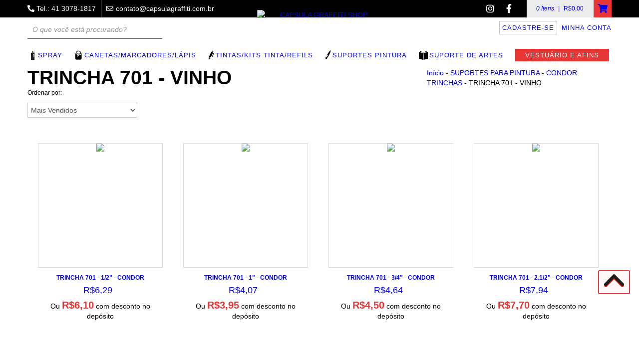

--- FILE ---
content_type: image/svg+xml
request_url: https://d2az8otjr0j19j.cloudfront.net/templates/425/030/twig/static/images/garotasupimpa.svg
body_size: 77921
content:
<?xml version="1.0" encoding="UTF-8"?>
<!DOCTYPE svg PUBLIC "-//W3C//DTD SVG 1.1//EN" "http://www.w3.org/Graphics/SVG/1.1/DTD/svg11.dtd">
<!-- Creator: CorelDRAW X6 -->
<svg xmlns="http://www.w3.org/2000/svg" xml:space="preserve" width="10.0752mm" height="4.064mm" version="1.1" style="shape-rendering:geometricPrecision; text-rendering:geometricPrecision; image-rendering:optimizeQuality; fill-rule:evenodd; clip-rule:evenodd"
viewBox="0 0 1008 406"
 xmlns:xlink="http://www.w3.org/1999/xlink">
 <defs>
  <style type="text/css">
   <![CDATA[
    .str0 {stroke:#FEFEFE;stroke-width:20}
    .fil2 {fill:none}
    .fil3 {fill:#373435}
    .fil0 {fill:#FEFEFE}
    .fil55 {fill:#0E110E}
    .fil81 {fill:#112116}
    .fil54 {fill:#181F15}
    .fil16 {fill:#212333}
    .fil28 {fill:#212638}
    .fil50 {fill:#212D1A}
    .fil25 {fill:#232636}
    .fil5 {fill:#28313D}
    .fil52 {fill:#283426}
    .fil83 {fill:#284228}
    .fil38 {fill:#2F3D4D}
    .fil49 {fill:#36442F}
    .fil85 {fill:#3D573B}
    .fil58 {fill:#443636}
    .fil53 {fill:#485641}
    .fil33 {fill:#4B5D7C}
    .fil99 {fill:#4D1C23}
    .fil80 {fill:#4D1D2B}
    .fil48 {fill:#4D5B3D}
    .fil19 {fill:#4D5D80}
    .fil89 {fill:#50644F}
    .fil84 {fill:#526749}
    .fil21 {fill:#545B7E}
    .fil37 {fill:#566780}
    .fil11 {fill:#5D677E}
    .fil51 {fill:#60705E}
    .fil34 {fill:#626236}
    .fil64 {fill:#667C69}
    .fil47 {fill:#677557}
    .fil27 {fill:#6E829E}
    .fil42 {fill:#7285A5}
    .fil86 {fill:#748567}
    .fil18 {fill:#757B44}
    .fil46 {fill:#758564}
    .fil20 {fill:#777E9C}
    .fil14 {fill:#7785A1}
    .fil10 {fill:#79829A}
    .fil66 {fill:#7C9780}
    .fil79 {fill:#80243B}
    .fil45 {fill:#809072}
    .fil90 {fill:#837277}
    .fil65 {fill:#83907C}
    .fil32 {fill:#899AB1}
    .fil41 {fill:#8C9AB6}
    .fil44 {fill:#90A082}
    .fil67 {fill:#93A391}
    .fil9 {fill:#9593AC}
    .fil56 {fill:#959A9C}
    .fil24 {fill:#959CB1}
    .fil17 {fill:#959EB3}
    .fil97 {fill:#977C7E}
    .fil77 {fill:#99314D}
    .fil98 {fill:#9C4254}
    .fil31 {fill:#9EAFC8}
    .fil39 {fill:#A1B1CC}
    .fil57 {fill:#A53656}
    .fil12 {fill:#A7AFC8}
    .fil8 {fill:#A8AEC1}
    .fil22 {fill:#A8B1C8}
    .fil74 {fill:#AC4266}
    .fil68 {fill:#ACB8AE}
    .fil43 {fill:#AFB6A5}
    .fil78 {fill:#B15E83}
    .fil35 {fill:#B5AEA3}
    .fil40 {fill:#B6C3DD}
    .fil30 {fill:#BCCDE1}
    .fil73 {fill:#BF4B6E}
    .fil91 {fill:#BF8999}
    .fil13 {fill:#BFC6D4}
    .fil63 {fill:#C16E89}
    .fil95 {fill:#C17080}
    .fil23 {fill:#C1C8D6}
    .fil7 {fill:#C1CAD6}
    .fil76 {fill:#C35980}
    .fil82 {fill:#C3C3BF}
    .fil100 {fill:#C6ACB8}
    .fil75 {fill:#CA678E}
    .fil101 {fill:#CFC3CD}
    .fil72 {fill:#D1799E}
    .fil62 {fill:#D395AC}
    .fil96 {fill:#D497A5}
    .fil92 {fill:#D8B3BF}
    .fil36 {fill:#D8E2ED}
    .fil6 {fill:#DBE1E9}
    .fil15 {fill:#DBE2EB}
    .fil71 {fill:#DD90AF}
    .fil60 {fill:#DFAFC3}
    .fil26 {fill:#DFE2E8}
    .fil29 {fill:#DFE8EF}
    .fil59 {fill:#E4C1C1}
    .fil69 {fill:#E6AEC6}
    .fil93 {fill:#E6B8BC}
    .fil94 {fill:#E6CDD3}
    .fil61 {fill:#EBCAD4}
    .fil70 {fill:#EDC8D6}
    .fil4 {fill:#373435;fill-rule:nonzero}
    .fil1 {fill:#FEFEFE;fill-rule:nonzero}
    .fil87 {fill:#CFC3CD;fill-rule:nonzero}
    .fil88 {fill:#E6CDD3;fill-rule:nonzero}
   ]]>
  </style>
 </defs>
 <g id="Camada_x0020_1">
  <metadata id="CorelCorpID_0Corel-Layer"/>
  <circle class="fil0" cx="802" cy="203" r="204"/>
  <g id="_1173133344">
   <path class="fil1" d="M149 203c0,6 -1,11 -3,16 -2,5 -5,9 -8,13 -4,4 -8,6 -13,8 -5,2 -10,3 -16,3l-30 0 0 -80 30 0c6,0 12,1 16,3 5,2 9,5 13,8 4,4 6,8 8,13 2,5 3,10 3,16zm-13 0c0,-5 -1,-9 -2,-12 -1,-4 -3,-7 -5,-9 -2,-3 -5,-4 -8,-6 -3,-1 -7,-2 -11,-2l-17 0 0 59 17 0c4,0 8,-1 11,-2 3,-1 6,-3 8,-6 2,-3 4,-6 5,-9 1,-4 2,-8 2,-12z"/>
   <polygon id="1" class="fil1" points="227,233 227,243 177,243 177,163 227,163 227,174 190,174 190,198 220,198 220,208 190,208 190,233 "/>
   <path id="2" class="fil1" d="M297 177c0,1 -1,1 -1,1 0,0 -1,0 -2,0 -1,0 -1,0 -2,-1 -1,-1 -2,-1 -3,-2 -1,-1 -3,-1 -5,-2 -2,-1 -4,-1 -6,-1 -2,0 -4,0 -6,1 -2,1 -3,1 -4,2 -1,1 -2,2 -3,4 -1,1 -1,3 -1,4 0,2 1,4 2,5 1,1 3,3 4,4 2,1 4,2 6,3 2,1 5,2 7,2 2,1 5,2 7,3 2,1 4,2 6,4 2,2 3,4 4,6 1,2 2,5 2,8 0,4 -1,7 -2,10 -1,3 -3,6 -5,8 -2,2 -5,4 -9,6 -3,1 -7,2 -12,2 -3,0 -5,0 -8,-1 -2,-1 -5,-1 -7,-2 -2,-1 -4,-2 -6,-3 -2,-1 -4,-3 -5,-4l4 -6c0,-1 1,-1 1,-1 1,0 1,0 2,0 1,0 2,0 3,1 1,1 2,2 4,3 1,1 3,2 5,3 2,1 5,1 7,1 5,0 8,-1 11,-3 3,-2 4,-6 4,-10 0,-2 -1,-4 -2,-6 -1,-1 -3,-3 -4,-4 -2,-1 -4,-2 -6,-2 -2,-1 -5,-1 -7,-2 -2,-1 -5,-2 -7,-3 -2,-1 -4,-2 -6,-4 -2,-2 -3,-4 -4,-6 -1,-2 -2,-5 -2,-9 0,-3 1,-6 2,-8 1,-3 3,-5 5,-7 2,-2 5,-4 8,-5 3,-1 7,-2 11,-2 5,0 9,1 13,2 4,1 7,4 10,6l-3 6z"/>
   <polygon id="3" class="fil1" points="343,243 330,243 330,163 343,163 "/>
   <path id="4" class="fil1" d="M442 204l0 32c-8,6 -17,9 -28,9 -7,0 -12,-1 -18,-3 -5,-2 -10,-5 -14,-8 -4,-4 -7,-8 -9,-13 -2,-5 -3,-11 -3,-17 0,-6 1,-12 3,-17 2,-5 5,-9 8,-13 4,-4 8,-6 13,-8 5,-2 11,-3 17,-3 3,0 6,0 9,1 3,1 5,1 8,2 2,1 5,2 7,3 2,1 4,3 6,4l-4 6c-1,1 -1,2 -2,2 -1,0 -2,0 -3,-1 -1,-1 -2,-1 -3,-2 -1,-1 -3,-1 -4,-2 -2,-1 -3,-1 -5,-2 -2,0 -4,-1 -7,-1 -4,0 -8,1 -11,2 -3,1 -6,3 -9,6 -2,3 -4,6 -6,9 -1,4 -2,8 -2,12 0,5 1,9 2,13 1,4 3,7 6,10 3,3 6,5 9,6 4,1 8,2 12,2 3,0 6,0 9,-1 3,-1 5,-2 8,-3l0 -16 -11 0c-1,0 -2,0 -2,-1 0,0 -1,-1 -1,-2l0 -7 26 0z"/>
   <path id="5" class="fil1" d="M538 163l0 80 -7 0c-1,0 -2,0 -3,-1 -1,0 -1,-1 -2,-2l-44 -57c0,1 0,2 0,3 0,1 0,2 0,3l0 53 -12 0 0 -80 7 0c1,0 1,0 1,0 0,0 1,0 1,0 0,0 1,0 1,1 0,0 1,1 1,1l44 57c0,-1 0,-2 0,-3 0,-1 0,-2 0,-3l0 -52 11 0z"/>
   <rect class="fil2 str0" x="2" y="119" width="686" height="169"/>
  </g>
  <path class="fil3" d="M898 110c-1,2 -3,3 -5,3 -2,0 -4,-2 -6,-3 -2,-2 -4,-3 -6,-5 -3,-2 -7,-4 -10,-6 -5,-3 -10,-5 -15,-6 -7,-2 -13,-4 -20,-5 -9,-2 -17,-2 -26,-2 -17,0 -34,2 -49,8 -14,5 -27,14 -37,24 -11,11 -19,24 -24,39 -6,17 -8,35 -8,52 0,18 2,35 8,52 5,15 13,28 24,39 11,11 24,19 38,25 16,6 34,9 51,9 8,0 16,-1 25,-2 7,-1 14,-3 21,-5 7,-2 13,-5 20,-8 6,-3 12,-6 18,-10l0 -74c-28,0 -57,0 -85,1l0 10 -19 -10 -5 0 0 -3 -6 -3 6 -3 0 -2 4 0 19 -10 0 10c12,0 23,0 35,0l61 0 0 91 -2 1c-6,4 -13,8 -20,12 -7,4 -14,7 -22,9 -8,3 -16,5 -24,6 -9,1 -18,2 -27,2 -19,0 -38,-3 -55,-9 -16,-6 -30,-15 -42,-27 -12,-12 -21,-27 -26,-43 -7,-18 -9,-37 -9,-56 0,-19 3,-38 9,-56 6,-16 14,-30 26,-43 12,-12 26,-21 41,-27 17,-7 36,-9 54,-9 9,0 18,0 27,2 8,1 15,3 23,6 7,2 14,6 20,10 6,4 13,9 18,14l2 2 -2 4z"/>
  <path class="fil4" d="M903 227l0 85c-6,4 -13,8 -20,12 -7,3 -14,7 -21,9 -7,2 -15,4 -24,6 -8,1 -17,2 -26,2 -20,0 -38,-3 -54,-9 -16,-6 -29,-15 -41,-26 -11,-11 -20,-25 -26,-41 -6,-16 -9,-35 -9,-55 0,-20 3,-38 9,-55 6,-16 14,-30 25,-41 11,-11 24,-20 40,-26 16,-6 33,-9 53,-9 10,0 18,1 26,2 8,1 15,3 22,5 7,2 13,5 19,9 6,4 12,8 18,13l-1 1c0,1 -1,1 -2,1 -1,0 -2,-1 -3,-2 -2,-1 -4,-3 -7,-5 -3,-2 -6,-4 -11,-7 -4,-2 -9,-5 -15,-7 -6,-2 -13,-4 -21,-5 -8,-1 -17,-2 -27,-2 -19,0 -35,3 -51,9 -15,6 -28,14 -39,25 -11,11 -19,24 -25,40 -6,16 -9,34 -9,54 0,20 3,38 8,53 6,16 14,29 25,40 11,11 24,19 39,25 15,6 33,9 52,9 9,0 17,-1 25,-2 8,-1 15,-3 22,-5 7,-2 14,-5 20,-8 7,-3 13,-7 20,-11l0 -80c-31,0 -61,1 -92,1l0 8 -9 -5 -5 -3 -2 0 0 -1 -2 -1 2 -1 0 -1 1 0 6 -3 9 -5 0 8c13,0 26,0 39,0l58 0z"/>
  <g id="_1213143760">
   <g>
    <path class="fil5" d="M799 132c-2,0 -3,-2 -4,-3 0,0 -1,-2 -1,-2 0,-1 1,-1 1,-1 1,1 1,2 2,2 1,0 2,1 2,2 0,0 1,2 0,2z"/>
    <path class="fil6" d="M812 113c0,-4 -5,-7 -8,-4 0,0 -1,0 -1,1 0,0 0,1 0,1 0,-4 6,-5 8,-3 1,1 2,3 1,5 0,0 -1,0 0,0 3,0 6,3 5,6 0,0 0,0 0,0 -1,1 -2,2 -4,3 -1,1 -3,-1 -4,-2 -1,0 -2,-1 -2,-1 0,0 -2,0 -1,0 0,0 0,0 0,0 0,0 0,0 0,0 0,0 0,0 0,0 1,-1 2,0 3,1 0,0 0,0 0,0 0,0 1,0 1,0 0,0 1,1 1,1 1,-1 0,-2 0,-2 0,-1 0,0 0,0 0,0 -1,-1 -1,-1 0,0 2,1 2,0 0,0 -1,-1 -1,-1 -1,0 -2,0 -1,-1 1,-1 3,0 3,0 0,0 -2,0 -2,0 -1,0 -1,0 -2,0 -1,-1 0,0 -1,0 0,0 0,-1 1,-1 0,0 1,0 2,0 0,0 1,-1 1,-1 0,0 0,1 1,1 0,0 0,0 0,0 0,-1 0,0 0,0 0,0 0,0 0,0 0,0 1,0 1,0 1,0 1,1 1,1 1,0 1,1 1,1 1,0 0,0 0,0 0,0 0,1 1,1 0,0 0,-1 0,-1 0,-1 -2,-2 -4,-3 -1,0 -2,0 -2,0 0,0 0,-1 0,-1zm2 11l0 0c0,0 3,-2 3,-2 0,0 -1,-1 0,-1 0,0 0,0 0,0 0,0 0,0 0,0 0,0 0,1 0,1 0,0 -1,1 -1,1 -1,0 0,-1 0,0 0,0 -1,0 -1,0 -1,0 1,1 -1,1 0,0 0,0 0,0 0,0 0,-1 0,-1 -1,0 0,1 0,1 0,0 0,0 1,0 0,0 1,0 1,0z"/>
    <path class="fil7" d="M792 108c2,1 4,2 6,3 1,1 2,-2 4,0 0,0 1,1 1,0 0,0 0,-1 0,-1 0,0 0,1 0,2 0,0 0,0 0,0 -1,0 1,2 0,2 0,0 0,0 -1,0 0,0 0,1 -1,1 0,0 -1,-1 -1,0 0,1 1,1 0,1 0,0 -1,0 -1,0 0,0 0,1 0,1 0,0 0,0 0,0 0,0 1,1 1,1 0,0 -1,0 -1,0 0,0 0,0 0,1 0,0 -1,0 -1,0 0,0 0,1 0,1 0,0 -1,0 -1,0 0,0 -2,1 -2,1 -1,-1 0,0 -1,0 0,0 0,0 0,0 0,0 0,0 0,0 -1,2 -3,4 -2,6 -1,-1 0,-2 0,-3 0,-1 2,-3 2,-4 0,0 -1,-1 -2,-1 -1,-1 0,-3 0,-4 0,2 -1,4 1,5 1,0 2,-1 3,-1 2,0 1,-2 1,-3 0,-1 1,-2 1,-3 0,-1 1,-2 -1,-1 -1,0 -1,1 -2,1 -2,-1 -4,-2 -6,-3zm7 11l0 0c0,0 -1,0 -2,0 0,0 -1,0 -1,1 0,0 2,0 2,0 1,0 1,0 1,-1 0,0 1,0 1,-1 0,0 0,-1 0,-1 -1,-1 0,1 -1,0 0,1 0,2 -1,2zm1 -4l0 0c1,1 1,-1 2,-1 0,0 0,1 1,0 0,0 0,-2 -1,-2 0,0 -1,2 -1,2 0,0 0,0 0,0 0,0 0,1 0,1z"/>
    <path class="fil7" d="M813 123c0,0 -1,0 -1,0 0,0 0,-1 0,-1 0,0 0,1 0,1 0,0 0,0 0,0 1,0 0,-1 1,-1 0,0 1,1 1,0 0,-1 0,0 0,0 0,0 1,-1 1,-1 0,0 0,-1 0,-1 0,0 0,0 0,0 0,0 0,0 0,0 0,0 0,1 0,1 0,0 -2,2 -3,2 0,0 -1,0 -1,0z"/>
    <path class="fil7" d="M813 114c2,1 3,2 4,3 0,0 0,1 0,1 0,0 -1,-1 -1,-1 0,-1 0,0 0,0 0,0 -1,-2 -1,-1 0,0 -1,0 -1,-1 0,0 -1,0 -1,0 -1,-1 0,0 0,0 0,0 0,-1 0,0 0,0 0,0 0,0 0,1 0,-1 -1,-1 -1,0 -1,1 -1,1 0,0 -2,0 -2,0 0,0 -1,1 -1,1 1,0 0,-1 1,0 0,1 1,0 2,0 0,0 2,0 2,0 0,1 -2,0 -3,0 -1,1 1,1 1,1 0,0 1,1 1,1 0,1 -2,0 -2,0 0,0 1,1 1,1 1,0 0,0 0,0 0,1 1,1 0,2 0,0 -1,0 -1,-1 0,0 0,0 0,0 2,1 2,-2 0,-1 0,0 -1,-1 -1,-1 0,-1 3,0 2,0 0,-1 -3,0 -3,-1 0,0 1,0 2,0 0,0 1,0 1,0 0,0 -2,0 -2,0 0,0 -1,0 -1,0 0,0 0,-1 -1,-1 0,0 0,1 -1,1 0,0 -1,0 -1,-1 0,0 1,0 0,0 0,0 0,0 -1,0 0,0 1,0 1,-1 0,0 3,-1 3,-1 0,0 1,0 2,0 0,0 2,1 1,0z"/>
    <path class="fil6" d="M812 133c0,1 -2,1 -3,1 0,0 0,0 -1,0 -1,0 -2,-1 -3,-1 0,0 -1,0 -1,0 -2,-1 -2,-4 -1,-7 0,0 0,-1 0,-1 -1,2 -1,7 -4,7 -1,0 -2,-1 -2,-1 0,0 1,1 1,1 3,0 3,-4 4,-6 0,0 0,-1 0,-1 -1,3 -1,7 1,8 0,0 1,0 1,0 1,0 3,1 2,1 0,0 -2,-1 -2,-1 -2,0 -2,-1 -2,-2 0,0 0,-2 1,-2 0,0 0,1 0,2 0,-1 0,0 0,0 0,0 0,-1 0,-1 0,0 -1,-1 0,-1 0,0 0,1 1,1 0,0 1,0 1,0 0,0 -1,-1 -1,-1 0,0 1,1 1,1 0,1 0,2 1,3 1,1 0,-2 1,-2 0,0 0,2 1,2 1,0 0,-1 0,-1 0,0 0,0 0,0 0,-1 0,-2 0,-2 1,0 1,1 1,1 0,2 1,-1 1,-1 0,0 0,0 0,0 0,0 0,-2 0,-2 0,0 0,1 0,1 0,0 1,-1 1,-2 1,-1 0,1 1,1 1,1 0,-1 0,-1 0,-1 0,1 1,1 0,0 0,0 0,1 0,0 0,2 0,2 0,0 0,-3 0,-1 0,0 0,0 0,0 0,0 0,-1 0,-1 0,0 -1,-1 -1,-1 0,0 1,1 0,1 0,0 0,-1 0,-1 0,0 0,1 0,1 0,1 0,-1 0,-1 0,0 1,1 1,1 0,0 0,1 0,1 0,0 0,0 0,0 0,0 -1,1 -1,1 0,0 -1,0 -1,0 0,0 0,1 0,1 0,0 0,0 0,0 0,0 0,2 0,2 -1,0 -1,0 -1,1 0,0 -3,0 -1,0 0,0 0,0 0,0 1,0 2,0 3,-1 0,0 0,0 0,0z"/>
    <path class="fil7" d="M806 121c3,1 6,3 7,6 1,2 0,4 -1,7 0,0 0,0 0,0 -1,1 -2,1 -3,1 0,0 0,0 0,0 -2,0 1,0 1,0 0,0 0,0 1,-1 0,0 1,-2 0,-2 0,0 0,0 0,0 0,0 0,-1 0,-1 0,0 1,0 1,0 0,0 1,-1 1,-1 0,0 0,0 0,0 0,0 0,-1 0,-1 0,0 -1,-1 -1,-1 0,0 0,2 0,1 0,0 0,-1 0,-1 0,0 0,1 0,1 0,0 0,-1 0,-1 0,0 1,0 1,1 0,0 0,0 0,1 0,0 0,0 0,0 0,-2 0,1 0,1 1,0 0,-2 0,-2 0,0 0,-1 0,-1 0,1 0,-1 -1,-1 0,0 0,2 0,1 -1,-1 1,-2 -1,-1 0,0 0,1 -1,2 0,0 0,-1 0,-1 0,0 0,1 0,2 0,0 0,0 0,0 0,1 -1,3 -1,1 0,-1 0,-1 -1,-1 0,0 0,1 0,2 0,0 0,0 0,0 0,0 0,1 0,1 0,0 0,-2 -1,-2 -1,0 0,3 -1,2 -1,-1 0,-2 -1,-3 0,0 -1,-1 -1,-1 0,0 1,1 1,1 0,0 -1,0 -1,0 0,0 -1,-1 -1,-1 -1,0 0,1 0,1 0,0 0,1 0,1 0,0 0,0 0,0 0,0 0,-2 0,-2 0,0 -1,2 -1,2 0,1 0,2 2,2 0,0 2,1 2,1 1,1 -1,-1 -2,-1 0,0 -1,0 -1,0 -3,-1 -2,-5 -1,-8 0,0 0,0 0,1 0,-1 1,-3 0,-4 0,0 0,-1 0,-1 1,0 0,3 0,4 0,1 1,0 1,1 0,0 0,1 0,1 1,1 1,0 1,1 0,0 1,1 1,2 0,0 1,2 1,1 0,-1 0,-2 0,-3 0,0 0,-2 0,-1 0,0 1,2 1,2 0,-1 -1,-2 -1,-3 0,0 0,0 0,0 0,0 0,-1 0,-1 0,0 2,1 2,1 0,0 0,0 0,0 0,-1 1,-1 0,-2 0,0 0,0 0,0 -1,-1 -2,-1 -3,-2 0,0 0,0 0,0z"/>
    <path class="fil8" d="M813 114c1,1 0,0 -1,0 -1,0 -2,0 -2,0 0,0 -3,2 -3,1 0,0 -1,0 -1,1 0,0 0,0 1,0 0,0 0,0 0,0 0,0 1,1 1,1 1,0 1,-1 1,-1 0,0 1,0 1,1 0,0 1,0 1,0 0,0 2,0 2,0 0,0 -1,0 -1,0 0,0 -1,0 -2,0 -1,1 2,1 3,1 0,0 -3,0 -2,0 0,0 1,1 1,1 2,-1 1,3 0,1 1,1 2,-2 1,-1 0,0 0,1 -1,1 0,0 0,-1 -1,-1 0,0 0,0 0,0 0,0 -1,-1 0,-1 0,0 1,0 1,0 0,0 0,0 -1,0 0,0 -2,-1 -2,-2 0,0 1,-1 1,-1 0,0 2,-1 2,-1 0,0 1,0 1,0 0,0 0,0 0,0 0,0 0,0 1,0 0,0 1,0 2,0z"/>
    <path class="fil8" d="M803 121c0,0 0,0 0,0 0,-2 1,1 1,2 0,1 -1,2 0,2 0,0 0,0 0,0 0,0 0,1 1,1 0,0 0,0 1,0 0,0 0,1 0,1 0,0 0,0 0,0 0,0 0,1 1,2 0,1 1,4 1,2 0,-1 0,-2 0,-3 0,0 0,-2 0,-2 0,0 0,1 1,1 0,0 1,0 0,0 0,0 0,-2 0,-2 0,0 2,2 2,1 1,-1 1,-2 0,-2 1,1 0,1 0,2 0,0 0,0 0,0 0,0 -2,-1 -2,-1 0,0 0,1 0,1 0,0 0,0 0,0 0,1 1,2 1,3 0,1 -1,-2 -1,-2 -1,-1 0,1 0,1 0,1 1,2 0,3 0,0 -1,-1 -1,-1 0,-1 -1,-2 -1,-2 0,-1 0,-1 -1,-1 0,0 0,-1 0,-1 -1,0 -1,0 -1,-1 0,0 1,-4 0,-4 0,0 0,1 0,1z"/>
    <path class="fil9" d="M812 114c-1,0 -1,0 -1,0 0,0 0,0 0,0 0,0 -1,0 -1,0 0,0 -2,1 -2,1 0,0 -1,1 -1,1 0,0 1,2 2,2 1,0 0,0 1,0 1,0 0,0 -1,0 0,0 0,1 0,1 0,0 0,0 0,0 0,0 0,1 1,1 0,0 1,0 1,-1 1,0 1,3 -1,1 0,0 0,0 0,0 0,0 -1,0 -1,0 1,0 1,1 2,1 1,0 0,-1 0,-1 0,0 0,0 0,0 0,0 0,0 0,1 0,0 -1,0 -1,-1 1,-1 0,0 0,-1 0,0 0,-1 -1,-1 0,0 0,0 0,1 0,0 0,0 0,0 0,0 1,1 1,1 -1,-1 -2,-2 -3,-1 0,0 0,0 0,0 1,0 1,0 1,-1 0,0 1,0 1,-1 0,0 -1,-1 -1,-1 0,0 0,-1 0,-1 0,-1 2,-1 3,-1 0,0 0,-1 0,-1 0,0 -1,1 -2,1 0,0 0,-1 -1,-1 -1,0 -1,0 -1,-1 0,-1 -1,0 -1,0 0,0 1,-2 1,-2 0,0 0,0 0,0 0,0 0,0 0,0 0,0 1,-1 2,-1 0,-1 -1,1 -1,1 0,0 1,-2 1,-2 0,0 0,1 0,0 0,-1 0,0 0,0 0,0 1,-1 1,0 0,0 0,0 0,0 1,0 2,2 2,3 0,0 -1,0 0,0 0,0 0,1 0,1 0,0 1,-1 0,-1 0,0 0,1 0,1zm-3 -2l0 0c0,1 0,-1 0,-1 0,0 -1,1 -1,2 0,0 0,0 -1,0 0,0 0,1 0,1 1,0 1,-1 1,-2l0 0c0,0 0,0 0,0z"/>
    <path class="fil9" d="M810 122c1,0 0,1 0,2 0,0 -2,-1 -2,-1 0,0 0,2 0,2 0,0 -1,0 0,0 0,0 0,-1 -1,-1 0,0 0,2 0,2 0,1 0,2 0,3 0,2 0,-1 -1,-2 0,0 -1,-2 -1,-2 0,0 0,0 0,0 0,0 0,-1 0,-1 0,0 0,0 -1,0 -1,0 0,-1 -1,-1 0,0 0,0 0,0 -1,0 0,-1 0,-2 0,-1 -1,-4 -1,-2 0,-2 1,2 1,2 0,0 -1,2 0,2 1,0 0,-1 0,-1 0,0 0,1 1,1 0,0 0,-1 1,-1 0,0 0,1 0,1 0,0 0,-1 0,-2 0,0 1,1 1,1 1,0 0,-1 0,-1 0,-1 2,0 2,0 1,0 0,1 0,1 0,0 1,-2 1,-2 0,0 0,0 0,-1 0,0 0,0 0,0z"/>
    <path class="fil10" d="M809 122c0,0 0,0 0,1 0,0 -1,2 -1,2 -1,0 0,-1 0,-1 -1,0 -2,-1 -2,0 0,0 1,1 0,1 0,0 -1,-1 -1,-1 0,0 0,1 0,2 -1,0 0,-1 0,-1 0,0 0,1 -1,1 0,0 0,-1 -1,-1 0,0 0,1 0,1 -1,0 0,-1 0,-2 0,0 -1,-4 -1,-2 0,0 0,0 0,0 0,1 0,2 0,4 -1,2 -1,7 -4,6 1,0 0,-1 0,-2 0,0 -1,-1 -2,-2 -1,-1 -2,-3 -2,-3 -1,0 0,0 0,-1 0,-1 1,-1 1,-1 0,0 0,-1 0,-1 0,0 1,0 0,-1 0,0 0,0 -1,0 0,0 0,0 0,0 2,-1 1,1 0,2 0,0 0,1 0,1 0,0 -1,0 -1,0 -1,0 -1,1 -1,2 0,0 1,1 1,1 0,0 0,-1 0,-1 1,0 1,1 2,1 0,0 1,2 1,1 0,0 0,0 0,0 0,0 0,-1 0,-1 0,0 0,1 0,1 0,0 0,2 0,1 0,0 0,-1 0,-1 0,0 0,-1 1,-1 0,0 1,-1 0,-1 -1,0 0,1 0,1 0,1 0,0 0,0 0,0 -2,-1 -1,-2 0,0 0,0 0,0 0,0 0,-1 1,-1 0,0 1,1 1,1 0,0 -1,-2 -1,0 -1,0 0,-1 -1,-1 0,-1 1,-2 0,-1 0,0 0,0 0,0 0,-1 3,0 3,-1 0,0 0,0 0,0 2,0 -1,-2 -1,-2 0,0 1,0 1,0 0,0 -1,-1 -1,-1 0,0 1,1 2,1 0,0 -1,-1 -1,-2 0,0 1,2 2,1 0,-1 0,-2 0,-3 0,-1 0,-2 0,-2 0,0 0,0 0,0 0,0 0,0 0,0 0,1 0,2 0,3 0,1 1,2 0,3 0,0 -1,0 -1,0 0,0 0,1 0,1 0,0 -1,-2 -2,-1 0,0 1,1 1,1 0,0 -1,0 -1,0 0,0 1,1 1,1 0,1 -1,1 -2,2 0,0 -2,0 -2,0 0,0 1,0 1,1 0,0 -1,1 0,1 0,0 0,0 0,0 1,-1 1,0 2,0 0,0 0,2 0,2 1,0 1,0 1,-1 0,0 1,-1 1,-1 0,0 0,-1 0,-1 1,0 0,1 0,1 0,0 0,1 0,1 0,1 1,1 0,1 -1,0 -1,2 0,2 0,0 0,-1 0,-1 0,0 0,1 0,1 0,0 0,-1 0,-2 0,-1 0,-2 0,-3 0,-1 1,0 1,1 0,1 0,1 0,1 0,0 0,1 0,1 1,0 0,-1 0,-1 0,0 1,1 1,0 0,0 1,0 0,-1 1,0 0,2 1,0 0,0 1,1 1,1 0,0 0,-1 0,-1 0,0 1,1 2,1 0,0 -1,-1 0,-1 1,0 -1,-2 -2,-2 0,0 0,0 0,0 1,0 2,1 3,2zm-9 7l0 0c0,0 -2,0 -2,0 0,0 0,2 0,2 0,0 2,-1 2,-2 0,0 0,-1 0,-1zm0 -1l0 0c0,0 1,-2 0,-1 0,0 -1,2 -1,2 0,0 0,0 0,0 -1,0 -1,-1 -1,-1 -1,0 -1,-1 -1,-2 -1,-1 0,1 -1,0 1,1 2,2 3,4 -1,-1 1,-1 1,-2z"/>
    <path class="fil11" d="M803 110c0,-1 1,-1 1,-1 1,-1 3,-1 4,-1 0,0 0,0 0,0 0,0 1,-1 1,0 0,0 -1,0 -1,0 -1,0 0,2 -1,2 0,0 -2,0 -2,1 0,1 0,0 -1,0 -1,0 0,1 -1,1 0,0 0,0 0,0 0,1 1,0 2,0 1,0 0,1 0,1 0,0 0,1 0,1 0,0 0,-1 1,-1 0,0 1,1 1,1 0,1 -1,0 0,0 0,0 -1,1 -1,1 0,0 0,1 0,1 0,0 -1,1 0,1 0,0 1,0 1,0 0,0 1,-1 1,0 0,0 -1,1 -1,1 0,0 0,0 0,0 0,1 -1,0 -1,0 0,0 0,0 0,0 0,0 0,0 0,0 0,0 0,0 0,0 1,0 3,2 2,2 -1,0 0,1 0,1 0,0 -1,-1 -2,-1 0,0 0,1 0,1 0,0 -1,-1 -1,-1 -1,2 0,-1 -1,0 1,1 0,1 0,1 1,1 0,0 -1,0 0,0 0,1 0,1 -1,0 0,-1 0,-1 0,0 0,-1 0,-1 0,-1 -1,-2 -1,-1 0,1 0,2 0,3 0,0 0,2 0,2 0,0 0,-1 0,-1 0,0 0,1 0,1 0,0 -1,-2 0,-2 1,0 0,0 0,-1 0,0 0,-1 0,-1 0,0 1,-1 0,-1 -1,0 0,1 0,1 0,1 -1,1 -1,1 0,0 0,1 -1,1 0,0 0,-2 0,-2 -1,1 -2,0 -2,0 0,0 0,0 0,0 -1,-1 0,-1 0,-1 0,0 -1,0 -1,-1 0,0 2,0 2,0 0,0 2,-1 2,-2 0,0 -1,-1 -1,-1 0,0 1,0 1,0 0,0 -1,-1 -1,-1 0,0 1,1 2,1 0,0 0,-1 0,-1 -1,0 0,0 1,0 0,-1 0,-2 0,-3 0,-1 0,-2 0,-3 0,0 0,-1 0,-2zm2 -1l0 0c-1,0 0,-1 0,-1 0,0 -2,1 -2,1 -1,1 -1,3 0,2 0,0 0,-2 1,-2 1,0 0,0 0,1 0,0 1,-1 1,-1 0,0 0,1 0,1 0,0 2,-1 2,0 0,1 -3,1 -3,2 -1,0 0,2 0,2 0,0 0,0 0,0 0,0 0,3 0,3 0,0 0,0 0,0 0,0 0,1 0,1 0,0 0,0 0,-1 0,0 0,1 -1,1 0,0 -1,-1 -2,0 0,0 1,1 1,1 1,2 -3,2 -2,2 0,0 2,-1 2,0 0,1 -1,0 0,0 1,0 0,2 1,2 0,-1 -1,-3 0,-3 1,0 0,1 1,1 0,0 0,2 1,2 0,0 -1,-2 0,-2 0,0 1,2 1,1 0,0 -1,-1 -1,-2 0,0 2,3 3,2 0,0 -1,-2 -1,-2 0,0 -2,-2 -2,-2 0,-1 2,1 2,0 0,0 -2,-1 -1,-2 0,0 0,-1 0,-1 -1,0 0,0 0,0 0,0 -1,0 -1,0 0,0 0,-1 0,-1 0,0 0,1 0,1 0,0 0,-2 -1,-2 0,0 0,0 -1,-1 0,0 0,-2 1,-2 0,0 0,0 1,0 1,0 2,-1 2,-1 0,-1 -1,-1 -2,-1z"/>
    <path class="fil10" d="M804 109c3,-3 9,0 8,4 0,0 0,1 0,1 0,0 0,-1 0,-1 -1,0 0,0 0,0 0,-1 -1,-3 -2,-3 0,0 0,0 0,0 0,-1 -1,0 -1,0 0,0 0,0 0,0 0,0 0,0 0,0 0,0 -1,2 -1,2 0,0 2,-1 1,-1 0,0 -1,1 -2,1 0,0 0,0 0,0 0,0 0,0 0,0 0,0 -1,2 -1,2 0,0 1,-1 1,0 0,1 0,0 1,1 0,0 0,1 1,1 0,0 1,-1 2,-1 0,0 1,0 0,1 -1,0 -3,1 -3,1 0,0 0,1 0,1 0,0 1,1 1,1 0,1 -1,1 -1,1 0,1 -1,0 -1,1 0,0 0,0 0,0 0,0 2,0 1,0 0,0 0,0 0,0 0,0 1,-1 1,-1 0,-1 -1,0 -1,0 0,0 -1,-1 -1,0 0,0 0,-1 0,-1 0,0 0,-1 0,-1 0,0 1,-1 1,-1 -1,0 0,0 0,0 0,0 -1,-1 -1,-1 0,0 0,1 -1,1 0,0 0,-1 0,-1 0,0 1,-1 0,-1 0,0 -2,0 -2,0 0,0 0,0 0,0 1,0 0,-1 1,-1 1,0 0,0 1,0 0,0 1,0 2,-1 1,-1 0,-2 1,-2 0,0 1,0 1,0 0,0 -1,0 -1,0 0,0 0,0 0,0 -1,-1 -3,0 -4,1z"/>
    <path class="fil9" d="M803 112c0,1 0,1 0,2 0,1 1,2 0,3 0,1 -1,-2 -2,-1 0,0 1,1 1,2 0,0 -1,-1 -2,-1 0,0 1,1 1,1 0,0 -1,0 -1,0 0,0 3,2 1,2 0,0 0,0 0,0 0,1 -3,0 -3,1 0,0 0,0 0,0 1,0 0,1 0,1 0,1 0,2 1,1 0,-2 1,0 1,0 0,0 0,-1 -1,-1 0,0 0,1 -1,1 0,0 0,0 0,0 -1,0 1,2 1,2 0,0 0,1 0,0 0,0 -1,-2 0,-1 1,0 0,1 0,1 0,0 -1,1 -1,1 0,0 0,1 0,1 -1,1 0,-1 0,-1 0,0 0,-1 0,-1 0,1 0,1 0,1 0,0 0,0 0,0 0,1 -1,-1 -1,-1 -1,0 -1,-2 -2,-1 0,0 1,1 0,1 0,0 -1,-1 -1,-1 0,0 0,-1 1,-2 0,0 1,0 1,0 0,0 0,-1 0,-1 0,-1 1,-3 0,-2 0,0 0,0 0,0 0,0 1,0 1,0 1,0 4,0 3,-1 0,0 -1,-1 0,-1 0,0 0,1 0,0 1,0 -1,-2 -1,-2 0,0 1,0 1,0 0,0 -1,-1 -1,-1 0,-1 1,1 1,1 0,0 -1,-2 -1,-2 0,0 1,1 1,0 0,0 1,0 1,0 0,0 0,1 0,1 0,-1 0,-2 0,-3 0,-1 0,-2 0,-2z"/>
    <path class="fil11" d="M799 130c-1,-1 -2,-2 -3,-4 1,0 0,-1 1,0 1,1 1,1 1,2 1,0 0,1 1,1 0,0 0,0 0,0 0,0 1,-1 1,-2 1,-1 0,1 0,1 -1,1 -2,1 -1,2z"/>
    <path class="fil8" d="M796 121c1,0 0,-1 1,0 0,0 2,-1 2,-1 0,0 1,0 1,0 0,0 -1,0 0,-1 0,0 1,0 1,0 0,0 -1,0 0,-1 0,0 1,0 1,0 0,0 -1,-1 -1,-1 0,0 0,0 0,0 0,0 0,-1 0,-1 0,0 1,0 1,0 0,0 -1,-1 0,-1 0,0 1,0 1,0 1,0 1,-1 1,-1 0,0 0,0 1,0 1,0 0,-3 0,-2 0,0 0,0 0,0 0,1 0,1 0,2 0,1 1,2 0,3 0,0 0,-1 0,-1 0,0 -1,0 -1,0 0,0 -1,-1 -1,0 0,0 1,2 1,2 0,0 -1,-1 -1,-1 0,0 1,1 1,1 0,0 -1,0 -1,0 0,0 2,2 1,2 0,0 0,0 0,0 -1,0 0,1 0,1 0,1 -3,1 -3,1 0,0 0,0 -1,0z"/>
    <path class="fil11" d="M795 115c0,-1 2,-2 2,-2 0,0 -1,-1 -2,-1 -2,-1 -3,-2 -4,-3 -4,-2 -9,-4 -13,-6 -1,0 -2,-1 -2,-2 0,0 0,0 0,0 6,2 12,4 17,7 2,1 4,3 6,3 1,1 1,0 2,-1 2,0 1,0 1,1 0,1 -1,2 -1,3 0,1 0,3 -1,3 -1,0 -2,1 -3,1 -1,0 -1,-3 -1,-5zm3 4l0 0c1,0 1,-2 1,-3 0,-1 1,-1 1,-2 0,0 1,-2 1,-2 0,0 0,0 0,0 0,0 -1,-1 -1,-1 0,0 -2,1 -2,1 0,0 -2,0 -2,0 0,0 0,0 0,0 0,1 -2,1 -2,2 0,1 -1,3 0,4 1,1 3,0 3,0zm-2 -7l0 0c0,0 0,0 0,0 0,0 1,2 1,1 0,0 -1,-1 -2,-1 -3,-2 -6,-4 -9,-5 -3,-1 -6,-3 -9,-4 -1,0 -2,-1 -2,-1 -1,1 1,1 2,1 3,1 7,3 10,4 3,1 5,3 8,5 0,0 1,1 1,0z"/>
    <path class="fil6" d="M799 117c0,1 0,-1 1,0 -1,0 0,1 0,1 0,0 -1,1 -1,1 0,1 0,1 -1,1 0,0 -2,1 -2,0 0,0 1,-1 1,-1 0,0 1,0 2,0 1,0 0,-1 1,-2z"/>
    <path class="fil11" d="M797 131c-1,-1 -3,-2 -3,-3 -1,-2 1,-5 2,-6 0,0 0,0 1,0 1,0 0,1 0,1 0,0 0,1 0,1 0,0 -1,0 -1,1 0,1 -1,1 0,1 1,0 2,2 2,3 0,0 1,1 2,2 0,0 1,2 0,2 -1,0 -1,-1 -1,-1zm1 -1l0 0c0,-1 -1,-1 -2,-2 -1,-1 -1,-2 -2,-2 -1,0 -1,0 -1,1 0,1 1,2 1,2 1,1 2,3 4,3 0,0 0,-1 0,-2z"/>
    <path class="fil5" d="M795 112c-3,-1 -5,-4 -8,-5 -3,-1 -7,-3 -10,-4 0,0 -3,-1 -2,-1 0,0 2,0 2,1 3,1 6,2 9,4 4,1 6,4 9,5 0,0 2,1 2,1 0,1 -1,-1 -1,-1 0,0 0,0 0,0 0,1 -1,0 -1,0z"/>
    <path class="fil10" d="M809 121c0,0 -1,-1 -1,-1 0,0 0,0 0,0 0,0 0,0 0,-1 0,0 0,1 1,1 0,0 1,0 0,1 0,0 1,1 1,1 0,0 0,-1 0,-1 0,0 0,0 0,0 0,0 1,1 0,1 -1,0 -1,-1 -2,-1 0,0 0,0 0,0l0 0z"/>
    <path class="fil6" d="M801 113c0,0 0,0 0,0 0,0 1,-2 1,-2 1,0 1,2 1,2 0,1 0,0 -1,0 0,0 -1,2 -2,1 0,0 0,-1 0,-1z"/>
    <path class="fil8" d="M808 112l0 0c0,1 0,2 -1,2 0,0 -1,-1 0,-1 0,0 0,0 1,0 0,0 1,-2 1,-2 0,0 0,2 0,1 0,0 0,0 0,0z"/>
    <path class="fil9" d="M801 129c0,0 -1,2 -2,2 0,0 0,-2 0,-2 0,-1 2,0 2,0 0,0 0,0 0,1z"/>
    <path class="fil5" d="M807 111c0,0 -2,1 -2,1 0,0 -1,0 -1,0 0,0 -1,1 -1,2 0,0 0,0 1,1 0,1 0,2 1,2 0,0 0,-1 0,-1 0,0 0,1 0,1 0,0 1,0 1,0 0,0 -1,1 0,0 1,0 0,1 0,1 -1,1 1,2 1,2 0,1 -2,-1 -2,0 0,0 2,2 2,2 0,0 1,2 1,2 0,0 -2,-3 -3,-2 0,0 1,1 1,2 0,0 -1,-1 -1,-1 -1,0 0,2 0,2 0,0 -1,-2 -1,-2 0,0 0,-1 -1,-1 -1,0 0,2 0,3 -1,0 0,-2 -1,-2 -1,0 0,1 0,0 0,-1 -2,0 -2,0 -1,0 2,-1 2,-2 0,0 -2,-1 -1,-1 0,0 1,0 2,0 0,0 0,-1 1,-1 0,0 0,0 0,1 0,0 1,-1 0,-1 0,0 0,0 0,0 0,0 0,-3 0,-3 0,0 0,0 0,0 1,0 -1,-2 0,-2 0,-1 3,-1 3,-2 0,-1 -1,0 -2,0 0,0 0,-1 0,-1 0,0 -1,1 -1,1 0,0 0,-1 0,-1 -1,0 0,1 -1,2 -1,2 -1,0 0,-2 0,0 1,-1 2,-1 0,0 0,1 0,1 1,0 2,0 2,1z"/>
    <path class="fil5" d="M795 119c-1,-1 0,-3 0,-4 0,-1 2,-1 2,-2 0,0 0,0 0,0 0,-1 1,0 2,0 1,0 2,-1 2,-1 0,0 0,1 1,1 0,0 0,-1 0,0 0,0 -1,2 -1,2 0,0 -1,1 -1,2 0,1 0,3 -1,3 -1,0 -3,1 -3,0zm4 -4l0 0c0,0 -1,-1 -1,0 0,0 0,2 0,2 0,0 0,0 0,0 0,1 1,1 1,0 0,0 0,-1 0,-1 0,0 1,0 0,-1 0,-1 0,0 0,0zm-2 1l0 0c0,0 0,1 0,1 0,0 0,-2 0,-2 -1,0 0,0 0,0 0,0 0,-1 0,-1 0,0 -1,1 -1,1 0,0 -1,2 -1,2 0,0 1,-1 1,0 0,0 0,0 0,0z"/>
    <path class="fil11" d="M799 115c0,0 0,0 0,1 0,0 0,1 0,1 0,0 -1,0 -1,0 0,-1 0,0 0,0 0,0 0,-2 0,-2 0,0 0,1 1,0 0,0 0,0 0,0z"/>
    <path class="fil11" d="M797 116c0,-1 -1,1 -1,0 0,0 0,-2 1,-2 0,0 1,-1 1,-1 0,0 0,1 0,1 0,0 -1,0 0,0 0,0 1,2 0,2 0,0 0,-1 0,-1 0,0 0,1 0,0z"/>
    <path class="fil12" d="M809 97c-1,0 -1,1 -1,1 1,0 -1,2 -1,1 0,0 0,-2 0,-2 0,0 0,1 0,1 0,0 0,-1 0,-2 -2,-1 0,2 -1,2 -1,-1 1,-1 -1,0 0,0 -1,2 -1,2 0,0 0,-2 -1,-1 0,0 -1,1 0,1 0,0 1,0 1,0 0,1 -3,2 -1,3 0,0 1,0 1,0 2,0 4,-2 4,-3 0,-1 1,-1 1,0 -1,2 -3,2 -4,3 0,0 -4,1 -4,0 -1,-1 1,-1 0,0 -1,1 -2,-2 -1,-2 0,0 2,1 0,0 0,-1 2,-2 1,-3 1,-1 1,-2 3,-1 1,0 1,-2 3,-1 1,0 1,1 2,1z"/>
    <path class="fil13" d="M814 96c-6,5 -11,8 -19,6 -3,0 -3,-4 -4,-5 1,0 1,1 1,1 0,0 0,1 1,1 1,2 5,3 7,3 2,0 3,-1 5,-1 1,-1 4,-1 4,-3 0,-1 -1,-1 -1,0 0,1 -3,3 -4,3 0,0 -1,0 -1,0 -1,-1 1,-2 1,-3 0,-1 -1,0 -1,0 0,0 0,-1 0,-1 1,-1 1,1 1,1 0,0 1,-2 1,-2 1,0 0,0 1,0 1,1 0,-2 1,-2 1,0 1,2 0,2 0,0 0,-1 0,-1 0,0 0,2 0,2 0,0 2,-1 1,-1 -1,0 0,-1 1,-1 0,1 0,1 1,0 1,-1 3,0 3,-1 1,-1 -1,-4 1,-5 0,0 1,0 0,0 0,-1 -1,0 -1,-1 0,0 0,0 0,0 2,0 1,3 1,5 0,1 0,1 -1,2z"/>
    <path class="fil14" d="M814 90c0,0 1,0 1,1 -3,1 -1,4 -2,5 0,0 -4,1 -4,1 0,0 -2,-1 -2,-1 0,-1 2,1 2,1 1,0 2,-3 2,-3 0,0 1,-2 1,-3 1,0 1,1 1,0 0,0 1,-1 1,-1z"/>
    <path class="fil15" d="M813 91c-1,1 -2,0 -3,0 1,0 1,-3 0,-2 0,0 -1,3 -2,2 0,0 -1,0 -1,1 0,1 -6,3 -6,2 0,0 3,-2 4,-2 0,0 1,-2 0,-2 0,0 -1,1 -1,1 0,0 1,-1 0,-1 0,0 0,1 -1,1 0,0 0,-2 0,-1 0,0 0,1 0,0 0,-1 2,-1 2,-2 0,-1 -1,1 -1,1 0,0 0,-1 0,-1 0,0 -1,0 -1,0 -1,0 1,-2 1,-2 0,0 0,-1 -1,-1 0,-1 0,-1 -1,-1 -1,0 1,1 1,2 0,1 -3,2 -3,2 -1,0 0,-1 0,-1 0,0 2,0 2,-1 0,-1 -1,1 -1,1 0,0 -1,0 -1,0 -1,0 1,-2 1,-1 0,1 0,0 0,-1 1,0 1,-3 0,-1 -1,-3 -1,4 -2,4 0,0 0,-3 -1,-2 0,0 0,2 -1,1 0,0 0,-2 -1,0 1,-2 -1,0 -1,0 0,0 3,-4 2,-4 0,0 -1,2 -1,2 1,-2 0,1 -1,1 0,0 0,-1 0,-1 1,-3 3,-6 6,-7 1,0 3,1 4,1 0,0 1,0 1,1 2,1 2,3 2,5 0,0 1,3 0,3 0,0 0,0 0,-1 0,0 -1,2 -1,2 0,0 1,0 1,0 0,0 0,3 0,3 0,0 -1,1 -1,2 0,1 4,1 4,0 0,0 0,0 0,0 0,0 -1,0 -1,1z"/>
    <path class="fil12" d="M807 92c0,0 4,-2 4,0 0,1 -3,6 -4,4 0,-1 0,0 0,-1 -1,1 -3,0 -4,0 -2,0 -5,-1 -2,-2 2,0 4,-2 6,-2z"/>
    <path class="fil13" d="M807 92c-2,0 -4,2 -6,2 -3,1 3,-3 3,-3 0,0 0,1 -1,1 0,0 -4,1 -4,1 0,-1 4,-3 4,-4 0,0 -2,1 -2,1 0,0 5,-5 1,-2 -1,0 -4,4 -3,1 0,0 2,-3 2,-4 0,0 -2,2 -2,2 1,-1 0,-1 0,-1 0,-2 -2,2 -3,2 0,0 0,-2 0,-2 0,0 0,1 0,1 0,0 -1,-3 -1,-3 0,0 0,-1 0,-1 -1,-1 -2,0 -2,0 -1,0 -1,1 -2,1 -1,0 2,-4 3,-4 1,0 1,3 2,3 0,0 1,3 1,3 1,0 0,-2 0,-2 0,0 2,-2 1,-2 -1,0 -1,0 -1,0 0,0 1,-1 1,-1 0,0 0,1 0,1 0,0 1,-1 1,-1 0,-1 -2,0 -1,-2 0,-1 1,1 1,1 1,0 1,-2 1,-2 0,0 0,1 0,1 0,0 1,-1 1,-1 0,0 -3,3 -1,3 0,3 -2,1 -2,5 1,-1 1,-2 2,-3 4,-4 2,-8 -1,-10 -1,-1 -2,-1 -3,1 0,0 1,-2 2,-1 0,0 1,0 1,1 6,3 2,9 -1,15 1,-1 2,-2 3,-4 0,0 0,1 0,1 1,0 2,-3 1,-1 0,0 1,-2 1,-2 1,0 -2,4 -2,4 0,0 2,-2 1,0 1,-2 0,0 1,0 0,0 1,-1 1,-1 1,-1 0,2 1,2 1,1 1,-7 2,-4 1,-2 1,1 0,1 0,0 0,2 0,1 0,-1 -2,1 -1,1 -1,0 1,0 1,0 0,0 1,-1 1,-1 0,1 -1,1 -2,1 0,0 -1,1 0,1 0,0 3,-2 3,-2 0,0 -2,-1 -1,-2 1,0 1,0 1,1 0,0 1,1 1,1 0,0 -2,2 -1,2 0,0 0,-1 1,0 0,0 0,1 0,1 0,0 1,-1 1,-1 0,1 -2,1 -2,2 0,1 0,0 0,0 0,0 0,1 0,1 0,0 0,-1 1,-1 0,0 0,1 0,1 0,0 1,-1 1,-1 0,0 0,2 0,2 0,0 -4,2 -4,2 0,1 6,-1 6,-2 0,-1 0,-1 1,-1 1,1 2,-2 2,-2 1,-1 1,2 0,2 -1,0 -3,1 -2,1 0,0 0,0 0,1z"/>
    <path class="fil16" d="M799 94c-1,0 -4,1 -2,0 1,-1 2,-4 3,-4 2,-1 -1,1 -1,2 0,0 2,-2 2,-1 0,1 -2,1 -1,2 0,0 1,0 1,0 0,0 -1,1 -1,1 0,0 1,0 1,0 0,0 -2,0 -2,0z"/>
    <path class="fil17" d="M795 83c-1,-1 -1,-3 -2,-3 0,0 -3,3 -3,4 0,0 1,-1 2,-1 1,0 2,-1 2,0 0,0 0,1 0,1 0,0 1,3 1,3 0,0 0,-1 0,-1 0,0 0,2 0,2 1,0 3,-4 3,-2 1,-1 1,0 0,1 0,0 2,-2 2,-2 0,1 -2,3 -2,4 -1,3 3,-1 3,-1 4,-2 -1,2 -1,2 0,0 2,-1 2,-1 0,1 -4,3 -4,4 0,0 4,-1 4,-1 0,0 0,-1 1,-1 1,0 -6,4 -3,3 -3,1 0,2 2,2 1,0 3,0 4,0 0,1 0,0 0,1 1,1 4,-3 4,-4 0,-2 -4,1 -4,0 0,0 0,0 0,-1 -1,0 1,-1 2,-1 1,0 2,1 3,0 0,2 0,1 -1,0 1,1 0,2 -1,3 0,0 -2,3 -2,3 0,0 -2,-1 -2,-1 0,0 2,1 2,1 1,0 4,0 4,-1 1,-1 -1,-5 2,-5 0,1 0,0 0,0 -2,1 -1,4 -1,5 -1,1 -3,0 -3,1 -1,1 0,0 -1,0 -1,0 -1,-1 -2,-1 -2,-1 -2,1 -3,1 -2,-1 -2,0 -3,1 0,1 -2,2 -1,3 1,1 -1,0 0,0 -1,0 0,2 1,2 1,-1 0,-1 0,0 0,0 3,-1 4,0 -2,1 -3,1 -5,1 -1,0 0,-2 0,-2 0,0 -1,0 -1,0 0,0 1,-1 1,-1 1,1 -2,0 -2,0 0,0 -2,-1 -2,-1 0,-1 2,-1 0,0 0,-2 -2,1 -2,1 0,0 1,-1 1,-1 0,-1 -1,-1 -2,-1 0,0 0,-1 0,-1 0,0 -2,0 -1,0 1,0 5,-1 3,-2 1,0 2,-3 2,-3 0,0 -1,1 -1,1 0,0 0,-2 0,-2 0,0 -1,2 -2,2 0,0 0,-1 0,0 -1,0 -1,-4 -2,-4 0,0 0,1 0,1 1,0 -1,-1 -1,-1 0,0 1,-1 1,-1 0,0 -1,0 -1,0 1,0 1,-5 0,-3 0,0 0,1 0,2 0,-2 0,-1 -1,0 0,0 -1,-2 0,-3 1,-1 1,-2 2,-3 1,0 2,-1 3,-3 0,2 0,-2 1,-4 0,-1 1,-1 0,0 1,-1 2,-2 3,-1 3,3 4,6 1,10 0,-1 1,-3 2,-4 1,-1 -1,-1 -1,-1 0,0 0,-3 0,-3 -1,-1 -2,-2 -2,-2 0,-1 -3,0 -1,0 1,0 0,2 -1,1 0,0 0,-1 0,-1 0,0 0,3 0,3 1,1 -3,4 -2,5 0,0 0,-1 1,-1 0,0 0,3 1,3 1,0 0,2 0,0zm5 11l0 0c0,0 -1,0 -1,0 0,-1 1,-1 1,-1 0,0 -1,0 -1,0 -1,-1 2,-1 1,-2 0,0 -2,1 -2,1 0,0 3,-3 1,-2 -1,1 -2,3 -3,4 -1,2 1,1 2,0 0,0 2,0 2,0zm-1 2l0 0c0,0 -1,1 -1,0 0,-1 -1,0 -2,0 0,0 -1,0 -1,1 0,1 1,-1 1,-1 0,0 0,1 0,1 0,1 2,0 2,1 0,0 0,1 0,1 1,0 1,-3 1,-2 0,0 0,1 0,1 0,0 1,-1 1,-1 1,-2 -1,-1 -1,-1 -1,1 -1,0 0,-1 -1,1 0,0 0,0z"/>
    <path class="fil14" d="M791 82c-1,1 -1,4 0,3 1,-1 0,-2 1,0 0,-1 0,-1 0,-2 1,-2 1,3 0,3 0,0 1,0 1,0 0,0 -1,1 -1,1 0,0 1,1 1,1 0,0 0,-1 0,-1 1,0 1,4 2,4 0,-1 0,0 0,0 0,0 1,-2 2,-2 0,0 0,2 0,2 0,0 0,-1 1,-1 0,0 0,3 -2,3 -2,1 -1,-1 -2,-1 -1,0 0,-1 0,-1 0,-1 -1,-1 -1,-1 0,-1 1,0 0,-1 -1,0 0,0 -1,0 -1,0 0,-1 -1,-1 0,0 -1,0 -1,0 0,0 -1,1 -2,1 -1,0 2,-3 2,-3 0,0 -1,-1 -1,-1 0,0 0,1 -1,1 0,0 1,-4 2,-5z"/>
    <path class="fil12" d="M799 83c-1,1 -1,2 -2,3 0,-3 2,-2 2,-5 -2,1 1,-2 1,-3 0,0 -1,1 -1,1 0,0 0,-1 0,-1 0,0 0,2 -1,2 1,0 0,-2 -1,-1 0,1 1,1 1,2 0,0 -2,1 -1,1 0,0 0,0 0,-1 0,0 -1,1 -1,1 0,0 1,0 1,0 1,0 -1,2 -1,2 0,0 1,2 0,2 0,0 -1,-3 -1,-3 0,2 1,0 0,0 -1,0 0,-3 -1,-3 -1,0 0,1 -1,1 -2,0 2,-4 2,-5 0,0 -1,-3 0,-3 0,0 0,1 0,1 1,0 1,-1 1,-1 -2,0 1,-1 1,0 0,0 2,1 2,2 0,0 0,3 0,3 0,0 2,0 1,1 -1,1 -2,3 -2,4z"/>
    <path class="fil18" d="M787 98c0,0 0,0 0,0 -1,0 -4,3 -3,2 -6,7 -15,9 -23,10 0,0 -1,0 0,-1 2,-1 7,-1 9,-2 2,-1 5,-1 8,-3 4,-2 6,-6 10,-8 0,1 -1,2 1,1z"/>
    <path class="fil19" d="M788 95c-2,-1 -4,-1 -6,0 -2,1 0,-1 1,-1 0,0 0,0 0,0 1,0 2,-1 3,-1 0,0 2,0 2,0 1,-1 0,-4 0,-4 0,-6 2,-14 8,-16 -5,2 -6,7 -7,13 0,0 -1,2 0,2 0,0 0,-2 1,-2 0,0 -1,3 -1,3 0,0 1,0 1,0 0,-2 2,-8 4,-9 2,-1 3,-3 3,-6 0,0 0,0 0,0 0,0 0,0 0,0 1,-1 1,-1 0,0 -1,1 -1,5 -1,4 0,2 -2,3 -3,3 -1,1 -1,1 -2,3 -1,0 -2,5 -2,5 0,0 0,-1 1,-1 0,0 1,1 1,1 0,0 -2,2 -2,3 0,0 1,-1 2,-1 0,0 2,0 1,0 0,0 0,2 1,1 1,0 0,-1 1,0 1,1 -1,0 0,1 0,0 1,0 1,1 0,1 0,1 0,1 1,1 0,3 2,1 1,1 -2,2 -3,2 0,0 1,2 1,2 0,0 1,0 1,0 0,0 0,1 0,2 1,1 2,-1 2,-1 0,0 -1,3 0,2 1,-1 0,1 0,1 0,0 0,0 0,1 0,1 1,-2 2,-1 0,0 -1,1 -1,1 0,0 2,2 2,2 -2,0 -1,0 -2,0 -2,0 -4,0 -5,-2 0,0 0,-1 -1,-1 1,0 1,-2 1,-2 0,-1 -1,0 -2,-1 0,0 0,-1 0,-1 0,0 3,1 3,0 0,0 0,-2 0,-2 0,0 0,1 -1,1 -1,0 0,-1 0,-1 0,-1 -1,1 0,0 0,0 -2,0 -2,-1 0,-1 -1,1 -1,1 0,0 1,-2 0,-1 -1,-1 1,-2 0,-2 -1,-1 -1,2 -1,1 -1,-1 0,0 0,0 0,1 -1,3 -1,4z"/>
    <path class="fil14" d="M800 103c-2,0 -6,-1 -7,-3 1,2 4,2 5,2 1,0 0,0 2,0 0,-1 -2,-2 -2,-2 0,0 1,-1 1,-1 0,0 -1,2 -2,1 0,0 0,0 0,-1 0,0 1,-2 0,-1 -1,1 0,-2 0,-2 0,0 -2,2 -2,1 0,0 0,-1 0,-2 0,0 -1,0 -1,0 0,0 -1,-2 -1,-2 -1,1 1,0 1,0 0,0 0,1 0,1 0,0 2,0 2,1 0,0 -1,1 -1,1 0,0 3,-3 2,-1 2,-1 0,-1 0,0 0,0 2,1 2,1 0,0 2,1 2,0 0,1 -1,1 -1,1 0,0 1,0 1,0 0,1 -1,2 0,2z"/>
    <path class="fil16" d="M791 98c-1,1 -1,3 -2,3 -1,0 0,-3 0,-3 0,0 -2,1 -2,1 -2,1 -1,0 -1,-1 1,0 2,-1 1,-2 -1,-1 0,-3 1,-4 0,-1 0,-1 0,0 0,0 0,-2 1,-1 0,0 -1,2 0,2 1,-1 0,1 0,1 0,0 1,-2 1,-1 0,0 2,1 2,1 0,1 0,0 0,0 0,0 -1,1 0,1 0,0 0,-1 1,-1 0,0 0,2 0,2 0,1 -3,0 -3,0 0,0 0,1 0,1 1,0 2,-1 2,1 0,1 0,2 -1,2 -1,0 0,-1 -1,-1z"/>
    <path class="fil12" d="M800 96c0,1 0,2 0,1 0,0 2,-1 1,1 0,0 -1,2 -1,1 0,0 0,-1 0,-1 -1,0 -1,2 -1,2 0,0 0,-1 0,-1 -1,-1 -3,-1 -2,-1 0,0 0,-1 0,-1 0,0 -1,2 -1,1 0,-1 1,-1 1,-1 0,0 2,-1 2,0 0,1 1,0 1,0 0,0 -1,1 0,0z"/>
    <path class="fil16" d="M795 73c0,0 0,0 0,0 0,3 -1,5 -3,6 -2,1 -4,7 -4,9 0,1 -1,1 -1,0 0,0 1,-3 1,-3 0,0 -1,2 -1,2 0,0 0,-2 0,-2 1,-6 2,-11 7,-13 0,0 0,0 0,0z"/>
    <path class="fil20" d="M752 159c1,3 1,6 1,8 0,2 -2,4 -3,7 0,1 -1,3 -1,4 0,1 1,1 2,1 1,1 0,2 1,3 0,0 0,0 0,0 0,-1 0,-2 -1,-3 0,0 -1,-1 -2,-1 0,-1 1,-3 1,-4 0,0 0,-1 0,-1 0,-2 2,-4 3,-6 1,-4 0,-8 -2,-13 0,0 -1,-1 -1,-1 -2,-2 -4,-6 -6,-7 0,0 1,0 1,1 3,3 7,8 7,12z"/>
    <path class="fil21" d="M752 182c0,1 0,3 0,4 0,0 0,1 0,1 0,0 0,-1 0,-1 0,0 0,-2 0,-2 0,0 0,0 0,0 0,0 0,-1 0,-1 0,0 0,-2 0,-3 0,0 -1,-2 -1,-1 0,0 0,2 0,2 0,0 0,-1 0,-1 0,0 -2,1 -2,1 0,0 -1,0 -1,0 0,0 0,0 0,-1 0,-1 1,0 0,0 0,-1 2,-2 1,-2 0,0 -1,0 -2,0 0,0 -1,0 -1,0 -1,0 -2,0 -1,0 0,-1 3,-2 2,-3 0,0 0,0 -1,0 0,0 0,-2 -1,-1 0,0 0,1 0,0 0,0 0,0 0,0 0,-1 -3,-1 -3,-2 -1,0 1,0 1,0 0,0 1,0 1,1 1,0 1,1 1,0 0,1 0,1 -1,1 -2,-1 -4,-2 -7,-1 -1,0 -2,0 -3,1 -1,1 1,0 1,0 0,0 0,0 0,0 1,-1 2,0 3,-1 0,0 1,0 1,0 0,0 1,0 1,0 1,0 0,1 1,0 0,0 1,0 1,0 0,0 1,1 1,1 0,0 -1,0 -1,1 0,0 -1,0 -1,0 0,0 1,0 2,0 0,0 -1,0 -1,0 0,0 1,0 1,0 0,0 0,1 1,1 0,0 1,1 1,1 0,0 -1,1 -1,1 -1,0 -2,1 -3,1 -1,1 2,0 2,0 1,0 1,0 2,0 0,0 1,0 1,0 0,0 0,1 -1,1 0,0 -1,0 -1,1 0,0 2,0 2,0 1,0 -1,2 -2,2 0,0 -2,0 -2,0 0,0 0,0 0,0 1,0 2,0 3,0 1,0 2,-1 2,-1 1,0 0,2 0,2 0,0 0,1 0,1 0,0 0,-1 0,0 0,0 0,0 0,1 -1,1 -2,4 -3,4 -2,1 -3,0 -4,-1 -1,0 -1,0 -1,-1 0,-1 -1,-2 -1,-2 0,0 0,-1 0,0 -1,1 -1,1 -1,2 0,0 0,0 0,0 -1,2 -5,6 -1,8 2,0 5,1 7,0 1,0 1,-1 1,-2 0,0 1,0 1,-1 0,0 0,0 0,0 0,0 0,0 0,0 0,0 0,-1 1,-2 1,-1 1,-1 2,-2 1,-1 1,-4 2,-5 0,0 0,0 0,0 0,0 0,2 0,2 0,0 0,1 0,1 0,0 1,-1 1,-1 0,0 0,1 0,1 0,0 0,1 0,1 0,0 1,-3 1,-2 0,1 0,2 0,3 0,1 0,1 0,1 -1,0 1,1 0,0 0,-1 0,-3 0,-4 0,0 0,-1 0,-1 0,0 0,0 0,0zm-14 1l0 0c0,1 1,1 1,2 0,1 1,1 2,1 0,0 1,1 1,1 0,0 2,0 1,0 0,0 -1,0 -1,0 0,0 0,0 0,1 0,0 -1,0 -1,0 0,1 1,-1 1,0 0,0 0,1 -1,1 0,0 0,-1 0,-1 0,0 0,1 0,1 -1,0 -1,0 -1,1 0,0 -2,1 -2,1 0,0 -1,0 -2,0 0,0 0,0 0,0 0,0 0,0 0,0 0,0 -1,0 -2,1 0,0 0,0 0,0 0,0 -1,-1 -1,-1 0,-1 -1,0 0,0 0,0 0,-1 0,-2 0,-1 1,-3 2,-4 1,-1 1,-2 2,-3 0,0 1,-1 1,0zm12 -4l0 0c0,-1 1,1 1,2 0,0 0,0 0,0 0,0 1,1 0,1 0,1 0,-1 -1,0 -1,-1 0,-2 0,-3zm-2 4l0 0c1,-1 0,1 0,1 0,0 0,-1 0,0 0,0 0,1 0,1 0,0 -1,1 -1,2 0,0 -1,1 -1,1 0,0 -1,-1 0,-1 0,0 0,0 0,0 0,0 0,0 0,0 0,0 0,-1 0,-1 0,0 -2,1 -1,1 0,0 0,0 0,0 0,0 1,0 1,0 1,-1 2,-2 3,-3zm-10 10l0 0c0,0 0,0 -1,0 0,0 -2,1 -2,0 0,0 1,0 1,0 0,0 2,-1 2,-1 0,0 1,0 1,0 0,1 -1,0 -2,0z"/>
    <path class="fil20" d="M737 169c-1,0 -3,0 -3,1 0,0 -1,1 -1,1 0,0 1,0 1,0 1,0 0,0 1,0 0,0 1,0 0,0 0,0 0,-1 1,-1 0,0 0,1 0,0 0,0 0,0 0,0 0,0 1,0 1,0 0,0 1,1 1,1 0,0 0,0 0,-1 0,0 1,0 2,0 1,0 1,1 1,1 1,0 1,0 1,0 0,0 1,0 1,0 0,0 -1,0 -1,1 -1,0 1,1 -1,1 0,0 0,-1 0,0 0,0 0,0 0,1 0,0 0,0 0,0 0,0 -1,1 -1,1 -1,0 -2,0 -2,1 0,0 -1,1 -2,1 0,0 0,1 -1,1 -1,0 -1,-1 -1,-1 0,0 1,1 0,1 0,0 0,0 0,0 0,0 0,1 -1,1 -1,0 0,0 0,0 0,0 0,0 0,0 -1,0 -1,1 -2,1 0,0 0,0 0,1 -1,1 -3,0 -4,-2 0,1 -1,1 -1,2 0,-1 1,-1 1,-1 0,0 0,-1 1,0 0,0 0,0 0,1 0,0 2,1 2,1 0,0 -1,0 -1,0 -1,0 0,1 0,2 0,0 0,0 0,0 0,0 1,0 1,0 0,0 0,-1 0,-1 0,0 0,1 0,1 0,0 0,-1 0,-1 0,0 0,0 0,0 0,0 1,-1 0,-1 0,0 0,0 0,0 0,0 1,1 1,0 1,1 0,-2 0,-2 0,0 0,-1 0,0 0,0 0,0 0,0 0,0 1,0 1,0 0,0 1,-2 2,-2 0,0 1,0 1,0 0,0 0,-1 0,-1 0,0 2,-1 2,-1 1,0 -1,1 -1,1 0,0 0,0 0,0 0,0 -1,1 -1,1 -1,1 -2,2 -2,4 -1,-2 1,-3 3,-5 1,-1 2,-1 4,-2 0,0 2,0 2,0 0,0 0,0 0,0 0,1 2,0 1,0 0,0 0,1 -1,1 -1,0 -1,2 -3,2 0,0 -1,0 -1,0 0,0 -1,1 -1,1 0,0 1,0 1,0 1,0 2,0 3,0 0,0 2,0 1,1 0,1 -2,0 -2,1 0,1 2,-1 2,-1 2,0 -1,2 -2,2 0,0 -2,1 -1,1 0,0 3,-1 3,0 0,0 0,1 0,0 0,0 1,-1 1,-1 0,0 1,-1 1,-1 1,0 0,2 -1,2 -1,0 0,0 -1,1 0,1 -2,3 -3,4 -1,1 -3,0 -4,0 -1,0 -2,0 -2,-1 0,0 0,-1 -1,-2 0,0 0,-2 -1,-1 0,0 0,0 0,0 0,0 1,1 1,2 0,1 0,1 1,1 2,0 3,1 4,1 2,-1 3,-3 3,-4 0,0 0,0 0,-1 0,-1 0,0 0,0 0,0 0,-1 0,-1 0,0 1,-2 0,-2 -1,0 -2,1 -2,1 -1,0 -2,0 -3,0 0,0 0,0 0,0 0,-1 2,0 2,0 0,0 2,-1 2,-2 0,0 -2,0 -2,0 0,0 1,0 1,-1 0,0 0,-1 1,-1 0,0 0,0 -1,0 -1,0 -1,0 -2,0 0,0 -3,1 -2,0 1,-1 2,-1 3,-1 1,0 1,-1 1,-1 0,0 0,-1 -1,-1 0,0 0,-1 -1,-1 0,0 -1,0 -1,0 0,0 1,0 1,0 0,0 -2,0 -2,0 0,0 1,0 1,0 0,0 1,-1 1,-1 0,0 -1,-1 -1,-1 0,0 -1,0 -1,0 0,0 0,0 -1,0 0,0 -1,0 -1,0 0,0 -1,0 -1,0 -1,0 -2,0 -3,1 0,0 0,0 0,0 0,0 -2,0 -1,0 1,-1 2,-1 3,-1z"/>
    <path class="fil20" d="M735 193c1,0 3,1 4,1 0,0 2,-1 2,-1 0,0 0,0 0,0 1,-1 1,-1 2,-2 0,0 0,0 0,0 0,0 0,-1 1,-1 0,0 0,0 0,0 0,0 0,-2 0,-2 1,0 1,-1 1,-1 1,-1 2,-4 3,-5 0,0 1,-1 1,0 0,1 0,2 -1,3 0,0 0,2 0,2 0,0 0,0 0,0 0,0 0,2 0,2 0,0 0,-1 0,-1 1,-1 1,-3 1,-4 0,-1 0,2 0,2 0,0 0,0 0,0 0,0 1,-3 1,-2 0,1 0,2 0,3 0,0 0,2 0,2 0,0 1,-2 1,-2 0,1 -1,1 0,0 0,0 0,0 0,-1 0,-1 0,-2 0,-3 0,-1 0,2 -1,2 0,0 0,-1 0,-1 0,0 -1,-1 0,-1 0,0 -1,2 -1,1 0,0 0,-1 0,-1 0,0 1,-2 0,-2 0,0 0,0 0,0 -1,1 -1,4 -2,5 -1,0 -1,1 -2,2 -1,1 0,1 -1,2 0,0 0,0 0,0 0,0 0,0 0,0 0,0 -1,0 -1,1 -1,0 -1,1 -1,2 -2,1 -5,1 -7,0z"/>
    <path class="fil22" d="M741 186c2,2 5,-1 6,-4 0,-1 0,-1 1,-2 0,0 0,-1 1,-1 0,0 0,-1 0,-1 0,0 -1,1 -1,1 0,0 0,0 0,0 0,0 -1,1 -1,1 0,0 -1,2 -2,2 0,0 1,-1 1,-1 0,0 1,-1 1,-1 0,0 -1,0 -2,0 0,0 -2,0 -1,-1 1,0 2,0 3,-1 0,0 0,-1 0,-1 -1,0 -2,1 -2,1 0,0 0,1 -1,1 0,-1 1,-1 1,-2 0,0 2,-1 1,-1 0,0 -1,-1 -1,0 -1,0 -3,0 -4,1 -1,0 0,0 0,-1 0,0 2,-1 2,-1 0,0 0,0 1,-1 0,0 1,-1 1,-1 0,0 -1,0 -1,0 0,0 -1,0 -1,0 0,0 2,0 1,-1 0,0 -1,0 -2,0 -1,0 -2,1 -2,1 -1,1 -2,2 -4,2 -1,1 -1,2 -1,3 0,-2 3,-4 5,-5 1,0 2,-1 2,-1 0,0 2,0 1,0 -1,0 -2,0 -3,1 1,-1 3,-1 4,0 1,0 1,0 0,0 0,0 0,1 -1,1 -1,0 -1,0 -1,1 -1,0 -1,0 -2,1 0,0 -1,1 -1,1 0,0 1,0 1,0 1,0 2,0 4,-1 0,0 1,0 1,0 0,0 -1,1 -1,1 -1,1 -2,2 -3,3 0,0 0,0 0,0 0,1 2,-2 2,0 0,1 1,0 1,0 0,0 2,-1 2,0 0,1 -1,2 -2,3 -1,1 0,0 1,0 1,-1 2,-2 3,-3 0,0 1,-1 2,-1 0,0 0,1 0,1 0,0 0,0 0,0 0,0 0,1 -1,1 -1,0 -1,0 -1,1 0,1 -1,3 -3,4 -1,1 -2,0 -3,0zm4 -7l0 0c0,0 -1,1 -2,0 0,0 1,-1 1,-1 0,0 1,-1 1,0 0,0 -1,1 -1,1z"/>
    <path class="fil23" d="M735 179c1,1 1,2 2,3 0,0 -1,-1 -1,-1 0,0 0,0 0,0 0,0 -1,0 0,0 -1,-1 -1,-3 -1,-3 0,0 1,-1 1,-1 0,-1 2,-1 2,-2 1,-1 2,-2 3,-2 1,0 -2,2 -1,1 0,0 2,-1 2,-1 0,0 1,-1 2,0 0,0 0,1 0,1 0,0 0,0 0,0 0,0 -1,0 -1,0 0,0 0,1 0,1 0,0 0,0 0,0 -1,1 -1,0 -2,0 0,0 -1,1 -1,1 0,0 1,0 1,0 0,0 0,0 0,0 0,0 2,0 2,0 1,0 1,0 1,0 0,0 -1,1 -1,1 -2,1 -2,2 -4,3 0,0 -1,0 0,0 0,0 1,0 1,0 0,0 0,-1 1,0 0,0 1,0 2,0 0,0 2,-1 1,0 -1,1 -1,1 -2,2 0,0 -1,1 -1,1 0,0 1,-1 1,-1 0,0 1,-1 1,-1 0,0 1,-1 1,-1 0,0 0,0 0,0 0,0 0,-2 1,-1 0,0 0,0 0,0 0,0 0,-2 1,-1 0,0 -1,1 -1,1 0,0 -1,1 -1,1 0,0 0,1 0,1 0,0 0,0 0,0 0,0 0,0 0,1 -1,0 -1,0 -1,1 0,1 -1,1 -1,1 0,0 -1,1 -1,1 0,0 -1,-1 -1,-1 0,0 0,1 0,1 0,0 0,0 -1,0 0,0 -1,-1 -1,-1 0,0 0,0 0,0 0,0 -1,-1 -1,-1 0,0 0,0 0,0 0,0 0,0 0,0 -1,1 -2,-2 -3,-4 0,0 0,0 0,1 0,0 1,2 1,3 0,1 0,0 1,1 0,0 1,0 2,0 1,0 2,1 3,0 2,-1 3,-3 3,-4 0,-1 0,-1 1,-1 0,0 0,-1 1,-1 0,0 0,0 0,0 0,0 0,-1 0,-1 0,0 -2,1 -2,1 -1,1 -2,2 -3,3 -1,1 -2,1 -1,0 1,-1 2,-2 2,-3 0,-1 -1,0 -2,0 0,0 -1,0 -1,0 0,-1 -1,1 -2,0 0,0 -1,1 0,0 1,-1 2,-2 3,-3 0,0 1,-1 1,-1 0,0 -1,-1 -1,0 -1,0 -2,0 -4,1 0,0 -1,0 -1,0 0,0 1,-1 1,-1 0,0 1,0 2,-1 1,-1 1,-1 1,-1 0,0 0,-1 1,-1 0,0 0,0 0,0 -1,0 -2,0 -4,0 1,-1 2,-1 3,-1 1,0 -1,-1 -1,0 -1,0 -2,1 -2,1 -2,1 -5,3 -5,5z"/>
    <path class="fil22" d="M727 177c0,0 0,0 0,0 0,0 0,-1 0,-1 0,0 0,1 0,1 0,0 0,0 1,1 1,0 2,1 2,1 1,0 1,-2 2,-2 0,0 0,-1 0,-1 0,0 0,0 0,0 0,0 0,-1 0,-1 0,0 0,-1 0,-1 0,0 0,0 1,0 0,0 0,0 0,0 0,0 1,0 1,0 0,0 1,0 1,0 0,0 -1,1 0,1 1,0 1,-1 1,-1 0,0 1,0 1,0 1,0 0,0 1,-1 0,0 1,0 1,0 0,0 0,-1 0,0 1,0 2,-1 2,-1 0,0 0,-1 0,-1 0,0 0,-1 0,-1 0,0 0,1 0,1 0,0 0,0 0,0 0,0 0,2 1,1 0,0 0,-1 0,-1 0,0 -1,-1 -1,-1 0,0 0,0 0,0 0,0 -1,-1 -1,0 0,0 0,0 0,0 0,0 0,0 0,0 0,0 0,0 0,0 0,0 0,-1 -1,-1 0,0 0,1 0,1 0,0 -1,-1 -1,-1 -1,0 0,1 0,1 0,0 -1,0 -1,-1 0,0 0,0 0,0 0,0 -1,-1 -1,-1 0,0 0,1 0,1 0,0 0,0 0,0 0,0 0,1 0,1 0,0 1,1 0,1 0,0 -1,-1 -1,-1 0,0 0,0 0,0 0,1 0,0 -1,0 0,0 0,0 0,0 0,0 0,0 -1,0 0,0 0,0 0,0 -1,0 -2,0 -2,1 0,0 0,0 0,1 0,0 0,0 0,1 0,0 0,1 0,1 0,0 -1,-1 -1,0 0,0 0,-1 0,-1 0,0 -1,-1 -1,-1 0,0 -1,1 -1,1 0,0 1,-1 1,-1 0,0 1,-1 1,-1 0,0 1,0 1,0 0,-1 1,0 1,-1 -1,0 -2,1 -3,2 -1,1 -1,2 0,1 0,0 1,0 1,0 1,0 0,1 0,2 0,0 0,1 0,1 0,0 0,1 0,1 0,0 0,1 1,0 0,0 0,-1 0,-1 0,0 0,0 0,0 0,0 0,-1 0,-1 0,0 1,1 1,1 0,0 0,0 0,0 0,0 0,1 0,1 0,0 1,1 1,2 0,0 0,0 0,0 0,0 0,0 0,1 -1,0 -1,1 -1,1 0,0 -1,0 -1,0 0,0 0,0 0,0 0,0 -1,-1 -1,-1 0,0 0,1 0,1 0,0 0,-1 0,0 -1,0 -1,-1 -1,-1 0,0 0,0 0,0 0,0 0,-2 0,-3 0,0 1,-1 1,-1 0,0 0,-1 0,-1 0,0 -1,1 -1,1 -1,1 -1,2 -1,3z"/>
    <path class="fil24" d="M747 171c0,0 0,0 0,0 0,-1 0,-2 0,-3 0,0 0,-2 0,-2 0,0 -1,1 -1,1 0,0 -1,1 -1,2 0,0 0,1 0,1 0,0 -2,0 -2,-1 -3,-1 -5,-1 -9,0 0,0 0,0 -1,1 0,0 0,0 -1,0 0,0 0,1 -1,1 0,0 -1,0 -1,1 0,0 1,-1 1,-1 0,0 1,1 1,1 0,0 0,1 0,1 0,0 1,0 1,0 0,0 0,-1 0,-1 0,0 0,0 0,-1 0,0 0,0 0,-1 0,-1 1,-1 2,-1 0,0 0,0 0,0 0,0 0,1 1,0 0,0 0,0 0,0 0,0 1,1 1,0 0,0 0,0 0,0 0,0 1,1 1,1 0,0 0,0 0,-1 0,0 0,-1 0,-1 0,0 0,0 0,0 0,0 0,0 0,-1 0,0 1,0 1,1 0,0 0,0 0,0 0,0 1,1 1,1 0,0 -1,-1 0,-1 0,0 1,1 1,1 0,0 -1,-1 0,-1 0,0 0,1 1,1 0,0 0,-1 0,0 0,0 0,0 0,0 1,0 0,0 0,0 0,-1 1,0 1,0 0,0 0,0 0,0 0,0 1,0 1,1 0,0 0,1 0,1 -1,1 -1,-1 -1,-1 0,0 0,0 0,0 0,0 0,-1 0,-1 0,0 0,1 0,1 0,0 0,1 0,1 0,0 -2,1 -2,1 0,0 0,0 0,0 0,0 -1,0 -1,0 0,0 0,1 -1,1 0,0 -1,0 -1,0 0,0 0,1 -1,1 0,0 0,-1 0,-1 0,0 -1,0 -1,0 0,0 -1,0 -1,0 0,0 0,0 0,0 0,0 0,0 -1,0 0,0 0,1 0,1 0,0 0,1 0,1 0,0 0,0 0,0 0,0 0,0 0,1 -1,1 -1,2 -2,2 -1,0 -2,0 -2,-1 -1,0 0,0 -1,-1 0,0 -1,-1 0,-1 0,0 0,1 0,1 0,0 0,0 0,0 0,1 -1,1 -1,2 -1,1 1,2 2,3 0,1 1,1 1,2 2,2 6,1 8,-2 0,0 0,0 0,0 -1,-1 -1,-2 -2,-3 0,-1 0,-2 1,-3 1,-1 3,-2 4,-2 1,0 2,-1 2,-1 0,0 2,0 2,0 0,1 -2,0 -1,1 0,0 1,0 1,0 0,0 1,0 1,0 0,0 -1,1 -1,1 -1,0 0,0 -1,1 0,0 -2,1 -2,1 0,0 -1,1 0,1 1,0 2,0 4,-1 0,0 1,0 1,0 1,0 -1,1 -1,1 -1,0 -2,1 -1,2 0,1 1,-1 1,-1 0,0 2,-1 2,-1 1,0 1,0 0,1 -1,1 -2,1 -3,1 -1,1 1,1 1,1 0,0 1,0 2,0 0,0 0,1 -1,1 0,0 -1,1 -1,1 0,0 1,-1 2,-2 0,0 1,-1 1,-1 0,0 0,0 0,0 0,0 1,-1 1,-1 0,0 0,1 0,1 0,0 0,0 -1,1 -1,0 -1,1 -1,2 -1,2 -4,5 -6,4 0,-1 -1,0 -2,0 -1,-1 -1,0 -1,-1 0,-1 -1,-3 -1,-3 -1,1 -1,1 -1,2 1,-1 1,-1 1,-2 0,0 0,1 1,1 0,1 1,1 1,2 0,1 2,0 2,1 1,0 2,1 4,0 1,-1 3,-3 3,-4 0,-1 0,0 1,-1 1,0 1,-2 1,-2 0,0 -1,1 -1,1 0,0 -1,1 -1,1 0,0 0,0 0,0 0,0 -2,0 -3,0 -1,0 1,-1 1,-1 1,0 3,-2 2,-2 0,0 -2,1 -2,1 0,-1 2,0 2,-1 0,0 -1,-1 -1,-1 -1,0 -2,0 -3,0 0,0 -1,0 -1,0 0,0 1,-1 1,-1 0,0 1,0 1,0 1,-1 2,-2 3,-2 0,0 0,-1 1,-1 1,0 -1,1 -1,0 0,0 0,0 0,0 0,0 -2,0 -2,0 -1,1 -2,1 -4,2 -2,1 -4,3 -3,5 1,1 0,2 1,2 0,0 1,0 1,0 0,0 -1,1 -1,1 -2,2 -6,3 -8,1 0,0 0,-1 -1,-1 -1,-1 -2,-2 -2,-3 0,-1 2,-1 1,-2 1,1 3,3 4,2 0,0 0,0 0,-1 0,-1 1,-1 2,-1 0,0 0,0 0,0 0,0 0,0 0,0 0,0 1,-1 1,-1 0,0 0,1 0,0 0,0 -1,-1 0,-1 1,0 1,0 1,1 1,0 1,-1 1,-1 0,0 1,-1 2,-1 1,0 2,0 2,-1 0,0 1,-1 1,-1 0,0 0,0 0,0 0,0 0,0 0,-1 0,0 0,0 0,0 1,0 0,-1 1,-1 0,0 1,0 1,-1 0,0 -1,0 -1,0 0,0 -1,0 -1,0 0,0 -1,-1 -1,-1 0,0 -2,0 -2,0 0,0 0,0 0,1 0,0 -1,-1 -1,-1 0,0 -1,0 -1,0 0,0 0,0 0,0 0,0 0,0 0,0 0,0 0,1 -1,1 0,0 0,0 0,0 0,1 0,0 -1,0 0,0 -1,1 -1,0 0,0 1,-1 1,-1 1,-1 2,-1 3,-1 2,0 5,1 7,1 1,0 1,0 1,-1 0,-1 0,-1 1,-2 0,0 1,-1 1,-1 0,1 -1,3 0,4z"/>
    <path class="fil24" d="M751 188c0,0 -1,2 -1,2 0,0 0,-2 0,-2 0,-1 0,-2 0,-3 0,-1 0,2 -1,2 0,0 0,0 0,0 0,0 0,-3 0,-2 0,1 -1,3 -1,4 0,0 -1,1 0,1 0,0 0,-2 0,-2 0,0 0,0 0,0 0,0 0,-1 0,-2 0,-1 0,-2 1,-3 0,-1 0,0 -1,0 -1,1 -1,4 -3,5 -1,0 -1,1 -1,1 0,0 0,2 0,2 0,0 0,0 0,0 0,0 -1,1 -1,1 0,0 0,0 0,0 0,1 -1,1 -2,2 0,0 0,0 0,0 0,0 -2,1 -2,1 -1,0 -3,-1 -4,-1 -3,-2 0,-6 1,-8 -1,2 -3,4 -3,7 1,2 3,2 4,2 1,0 2,0 2,0 0,0 2,-1 2,-1 0,0 0,1 0,1 0,0 1,-2 0,-1 1,-1 1,-1 2,-2 0,0 0,-1 1,-1 0,0 0,1 0,0 1,-1 0,-2 0,-3 0,0 1,0 1,-1 1,-1 2,-3 3,-4 0,0 1,-1 1,-1 0,0 0,1 0,1 0,2 -1,4 -2,6 0,1 0,0 0,0 1,-1 1,-2 2,-4 0,0 0,-1 1,-1 0,0 0,2 0,2 0,0 0,1 0,1 0,0 1,-2 1,-2 0,-1 0,1 0,1 0,0 1,1 0,1 0,0 -1,-1 0,0 0,0 0,2 0,2 0,0 0,0 0,0 0,0 0,1 0,1 0,0 0,-1 0,-1 0,0 0,0 0,0 0,-2 1,-5 1,-7 0,1 0,3 0,4z"/>
    <path class="fil22" d="M751 190c0,0 0,0 0,0 0,0 0,1 0,1 0,0 0,-1 0,-1 0,0 0,0 0,0 0,0 0,-2 0,-2 0,-1 0,0 0,0 0,0 0,-1 0,-1 0,0 0,-2 0,-1 0,0 0,2 -1,2 0,0 0,-1 0,-1 0,0 1,-2 0,-2 0,0 0,1 -1,1 0,1 -1,3 -2,4 0,0 -1,1 0,0 1,-2 1,-4 2,-6 0,0 0,-1 0,-1 0,0 -1,1 -1,1 -1,1 -1,3 -3,4 0,0 0,0 -1,1 -1,1 0,2 0,3 0,0 0,0 0,0 0,0 0,1 -1,1 -1,1 -2,2 -2,2 0,-1 0,1 0,1 0,0 1,1 1,1 0,0 1,0 0,0 -1,-1 -1,-1 0,-2 0,0 0,0 0,-1 0,0 0,0 1,0 0,0 0,-1 0,-1 0,0 0,0 0,0 1,0 1,-1 1,-1 1,0 0,-2 1,-2 1,0 1,-1 2,-2 0,0 0,0 0,0 0,0 0,0 1,0 0,0 0,-1 0,-1 0,0 0,0 0,0 0,0 0,-1 0,-1 0,0 0,-2 1,-1 0,1 -1,2 -1,3 0,0 0,1 0,1 0,1 -1,2 -1,2 -1,2 0,0 1,-1 0,0 1,-1 1,-1 0,0 1,1 1,1 0,0 0,0 0,0 0,0 -1,1 0,1 0,0 0,-1 1,0 0,1 1,0 1,1 0,0 0,1 0,1 0,0 0,0 0,0 0,1 -1,1 -1,1 0,0 0,0 0,0 1,-1 1,-2 1,-3zm-1 -2l0 0c0,0 -1,0 -1,0 0,0 0,1 0,1 0,0 0,0 0,0 0,0 0,1 0,1 0,0 0,2 0,1 0,0 0,-1 -1,-1 0,0 -1,0 -1,-1 0,0 1,-2 1,-1 0,0 0,0 0,1 0,0 1,1 1,1z"/>
    <path class="fil23" d="M728 174c0,0 1,-1 1,-1 0,0 0,1 0,1 0,0 -1,1 -1,1 0,0 -1,3 0,3 0,0 0,-1 0,0 0,0 1,1 1,1 0,0 0,0 0,0 0,0 0,-1 0,-1 0,0 1,1 1,1 0,0 0,0 0,0 0,0 1,0 1,0 0,0 1,-1 1,-1 0,0 0,-1 0,-1 0,0 0,0 0,0 0,0 -1,-2 -1,-2 0,0 1,0 0,-1 0,0 0,0 0,0 0,0 -1,-1 -1,-1 0,0 0,1 0,1 0,0 0,0 0,0 0,0 0,1 0,1 0,1 0,0 -1,0 0,0 0,-1 0,-1 0,0 0,-1 0,-1 0,0 1,-2 0,-2 0,0 -1,0 -1,0 -1,0 -1,0 0,-1 -1,1 -2,2 -3,3zm0 1l0 0c0,0 0,0 0,-1 0,0 0,0 0,0 0,0 0,-1 0,-1l0 0c0,0 0,-1 0,-1 0,0 1,1 1,1 0,0 0,-1 0,-1 0,0 0,0 1,-1 0,0 0,0 0,0 0,0 0,0 0,0 0,0 0,1 0,1 0,0 -1,1 0,1 0,0 0,1 1,1 1,1 0,0 1,0 1,0 1,1 0,1 0,0 -1,0 -1,0 0,1 0,0 0,0 0,0 0,0 0,0 0,0 0,0 0,0 0,0 -1,0 -1,0 0,0 0,1 0,1 0,0 0,-1 0,-1 0,0 0,0 0,0 1,1 0,-1 0,-1 0,0 0,1 -1,1 0,0 -1,-1 -1,-1 -1,0 -1,0 0,0 0,-1 0,-1 0,-1z"/>
    <path class="fil23" d="M750 193c0,0 0,0 0,0 0,-1 1,-1 1,-1 0,0 0,0 0,0 0,0 0,-1 0,-1 0,-1 -1,0 -1,-1 -1,-1 0,-1 -1,0 0,0 0,-1 0,-1 0,0 0,0 0,0 0,0 0,-1 -1,-1 0,0 -1,1 -1,1 0,0 -1,2 -1,1 0,-1 1,-2 1,-2 0,0 0,-1 0,-1 0,-1 1,-3 1,-3 -1,-1 -1,1 -1,1 0,0 0,1 0,1 0,0 0,0 0,0 0,0 0,1 0,1 0,0 0,0 -1,0 0,0 0,0 0,0 0,1 -1,2 -2,2 0,0 1,3 -1,2 0,0 -1,1 -1,1 0,0 0,0 0,0 0,0 0,1 0,1 0,0 0,0 -1,0 0,0 0,0 0,1 -1,1 -1,1 0,2 0,0 0,1 0,0 2,1 4,0 6,-1 0,0 1,0 1,-1 0,0 -1,1 -1,1 0,0 1,-1 0,-1 0,0 0,0 0,0 0,0 1,-1 1,-1 0,0 0,0 0,0 0,0 1,1 0,1 1,0 0,-1 0,-1 0,0 1,1 1,0zm-5 1l0 0c0,0 0,1 1,1 0,0 0,0 0,0 0,0 1,0 1,0 0,0 0,0 0,-1 0,0 0,0 0,0 0,0 -1,0 0,0 0,0 0,0 0,0 0,0 -1,-1 0,-1 0,0 1,1 1,1 0,0 0,0 0,0 0,0 0,1 0,1 0,0 0,1 0,1 0,0 -1,-1 -1,-1 0,0 0,-1 0,-1zm-1 0l0 0c0,0 0,0 0,0 0,0 1,1 0,2 0,0 0,-1 -1,-1 0,0 0,1 0,1 0,0 0,0 0,0 0,0 0,1 -1,1 0,0 0,-1 0,-1 0,0 -1,0 -1,-1 0,0 1,0 1,0 0,0 0,1 0,0 0,0 0,0 0,0 0,0 0,0 0,0 0,0 -1,-1 0,-1 0,0 0,0 0,0 0,0 1,1 1,1 0,0 0,-1 0,-1 1,0 0,-2 0,-1 1,0 1,0 1,0 -1,-1 1,1 1,2z"/>
    <path class="fil23" d="M749 187c0,0 0,0 0,-1 0,-1 -1,1 -1,1 0,0 1,1 1,1 0,0 0,1 1,1 0,0 0,-1 0,-1 0,0 -1,-1 0,-1 0,0 0,0 0,0 0,0 0,-1 0,-1 0,0 1,1 1,0 0,0 -1,-1 -1,-1z"/>
    <path class="fil25" d="M745 186c0,0 -1,0 -1,0 0,0 0,0 0,0 0,0 1,-1 1,-1 0,0 0,1 0,1 0,0 0,0 0,0 0,0 0,1 0,0 -1,0 0,1 0,1 0,0 1,-1 1,-1 0,-1 1,-2 1,-2 0,0 0,-1 0,-1 0,0 0,0 0,0 0,0 1,-2 0,-1 -1,1 -2,2 -3,3z"/>
    <path class="fil21" d="M726 179c-1,1 1,2 2,3 0,0 0,1 1,1 2,2 5,1 8,-1 0,0 1,-1 1,-1 0,0 -1,0 -1,0 -1,0 -1,-2 -1,-2 0,-1 0,-3 2,-4 0,0 1,-1 1,-1 0,0 0,0 0,0 0,0 2,-1 1,-1 0,0 -2,1 -2,1 0,0 0,1 0,1 0,0 -1,0 -1,0 0,0 -1,1 -2,2 0,0 -1,1 -1,0 0,0 0,0 0,0 0,0 -1,1 0,0 -1,0 1,3 0,2 0,1 -1,0 -1,0 0,0 0,0 0,0 0,0 -1,1 0,1 0,0 0,0 0,0 0,0 0,1 0,1 0,0 0,-1 0,-1 0,0 0,0 0,1 0,0 -1,0 -1,0 0,0 0,0 0,0 0,0 -1,-1 0,-2 0,0 1,0 1,0 0,0 -2,-1 -2,-1 0,0 0,0 0,-1 -1,-1 0,0 -1,0 0,0 -1,0 -1,1zm5 3l0 0c0,0 0,0 0,0 0,0 0,0 0,0 0,0 0,0 0,0 0,0 0,-1 0,-1 0,0 0,1 1,0 0,0 0,0 0,0 0,0 1,1 1,1 0,0 0,0 0,0 0,0 1,1 1,1 0,0 1,1 1,1 0,1 0,0 1,0 0,0 2,-1 1,0 -1,1 -4,3 -5,2 -1,0 1,0 1,0 0,0 0,-1 -1,-1 0,0 0,0 0,0 0,0 0,1 0,1 -1,0 0,-1 -1,-1 -1,1 1,1 1,1 0,0 -1,0 -1,0 -1,0 -2,-2 -3,-3 0,0 -1,-1 -1,-1 0,0 1,1 1,1 0,1 0,0 1,0 0,0 0,0 0,0 0,0 0,-1 1,-1 0,0 0,1 0,0 0,0 0,0 0,0 0,0 0,0 0,0 0,-1 1,1 1,1 0,-1 0,-1 0,-1 0,1 1,0 1,0z"/>
    <path class="fil25" d="M731 182c-1,0 0,0 0,1 0,0 -1,-2 -1,-1 0,0 0,0 0,0 0,0 0,0 0,0 0,0 0,0 0,0 0,0 0,0 -1,1 0,0 0,0 0,0 0,0 0,0 -1,0 0,0 0,-1 -1,-1 -1,0 1,1 1,1 1,1 2,3 3,3 0,0 1,0 1,0 0,-1 -2,0 -1,-1 0,0 0,1 1,1 0,0 0,-1 0,-1 0,0 0,1 0,0 0,0 1,0 1,1 0,0 -1,0 -1,0 1,1 4,-1 5,-2 1,-1 -1,0 -1,0 0,0 -1,1 -1,0 0,0 -1,-1 -1,-1 0,1 -1,-1 -1,-1 0,0 0,0 0,0 0,0 0,-1 -1,-1 0,0 0,0 0,0 0,0 0,0 -1,0 0,0 0,0 0,1 0,0 0,0 0,0 0,0 0,0 0,0 0,0 0,0 0,0 0,0 0,1 -1,0z"/>
    <path class="fil22" d="M748 195c0,0 0,0 0,0 0,0 0,0 0,0 1,0 0,-1 0,-1 0,0 0,0 0,0 0,0 -1,1 -1,1 0,0 0,0 0,0 0,0 0,1 0,1 0,0 1,-1 1,-1z"/>
    <path class="fil25" d="M737 183c0,1 -1,2 -2,3 -1,1 -2,3 -2,4 0,0 1,2 0,2 -1,0 0,0 0,0 0,0 0,2 1,1 0,0 0,0 0,0 1,-1 1,-1 2,-1 0,0 0,0 0,0 0,0 0,0 0,0 0,0 1,0 2,0 0,0 2,-1 2,-1 0,-1 1,0 1,-1 0,0 0,-1 0,-1 0,0 0,0 0,1 0,0 1,-1 1,-1 0,-1 -1,1 -1,0 0,-1 1,0 1,0 0,0 0,0 0,-1 0,0 1,0 1,0 1,0 -1,0 -1,0 0,0 -1,-1 -1,-1 -1,0 -2,0 -2,-1 0,-1 -1,-2 -1,-2 0,-1 -1,0 -1,0z"/>
    <path class="fil26" d="M745 194c0,0 1,1 1,1 0,0 0,-1 0,-1 0,0 -1,-1 0,-1 0,0 0,0 0,0 0,0 -1,-1 -1,-1 0,0 0,1 0,1 0,0 0,0 0,0 0,0 1,0 0,0 0,0 0,0 0,0 0,0 0,0 0,1 0,0 -1,0 -1,0 0,0 0,0 0,0 0,0 0,-1 -1,-1 0,0 0,1 0,1z"/>
    <path class="fil26" d="M733 192c0,-3 1,-5 3,-7 0,0 0,0 0,0 1,-1 1,-1 1,-2 0,0 0,0 0,-1 1,1 2,4 3,4 0,0 0,0 0,0 0,0 0,0 0,0 0,0 0,1 1,1 0,0 0,0 0,0 0,0 0,1 1,1 0,0 0,0 1,0 0,0 0,-1 0,-1 0,0 0,1 1,1 0,0 1,-1 1,-1 0,0 1,-1 1,-1 0,-1 0,0 1,-1 0,0 0,-1 0,-1 0,0 0,0 0,0 0,0 0,-1 0,-1 0,0 1,-1 1,-1 0,0 1,-1 1,-1 -1,-1 -1,1 -1,1 0,0 0,0 0,0 -1,0 -1,1 -1,1 0,0 0,0 0,0 0,0 -1,1 -1,1 0,0 -1,1 -1,1 0,0 -1,1 -1,1 0,0 1,-1 1,-1 1,-1 1,-1 2,-2 1,-1 -1,0 -1,0 -1,0 -2,0 -2,0 0,0 -1,0 -1,0 0,0 -1,0 -1,0 -1,0 0,0 0,0 1,-1 2,-2 4,-3 0,0 1,0 1,-1 0,0 -1,0 -1,0 0,0 -2,0 -2,0 0,0 0,0 0,0 0,0 -1,0 -1,0 0,0 1,-1 1,-1 0,0 1,0 2,0 0,0 0,0 0,0 0,0 1,-1 0,-1 0,0 1,0 1,0 0,0 0,0 0,0 0,0 0,-1 0,-1 0,0 -2,0 -2,0 0,0 -1,0 -2,1 -1,0 2,-2 1,-1 -1,0 -2,1 -3,2 -1,1 -2,1 -2,2 0,0 -1,1 -1,1 0,1 0,3 1,3 0,0 0,0 0,0 0,0 0,0 0,0 0,0 1,1 1,1 0,0 0,0 0,0 1,-1 0,0 0,1 -2,2 -4,5 -4,8zm7 -17l0 0c0,-1 1,0 1,0 0,0 0,0 0,-1 0,0 1,0 1,0 0,0 1,1 1,1 0,0 0,1 0,1 -1,0 -1,-1 -1,0 0,0 -1,-1 -1,-1zm-1 4l0 0c0,-1 0,0 1,0 0,0 0,-1 0,-1 0,0 1,1 1,1 0,0 0,0 0,0 0,0 0,1 0,1 0,0 0,0 0,-1 0,0 0,1 0,1 0,0 -1,0 -1,0 0,0 -1,-1 -1,-1zm-2 -1l0 0c0,0 0,0 0,0 0,0 0,0 0,0 0,-1 1,0 1,0 0,0 1,0 1,0 0,0 -1,0 -1,0 0,0 1,2 0,1 0,0 0,1 0,1 0,0 0,0 0,0 0,0 1,0 1,1 0,0 0,1 0,1 0,0 0,0 0,0 0,0 0,1 0,1 0,0 1,1 1,1 0,1 0,0 0,0 0,0 0,0 0,1 0,0 1,1 0,1 0,0 0,-1 0,-1 0,0 0,-1 -1,-1 0,0 0,2 -1,1 0,0 0,-1 0,-1 0,0 0,0 0,-1 0,0 1,1 1,0 0,0 0,-1 0,0 0,0 -1,-1 -1,-1 0,0 0,2 0,2 0,0 -1,-1 -1,0 0,-1 0,0 0,0 -1,0 0,-1 0,-1 0,0 0,1 0,0 0,-1 -2,-2 -1,-2 0,-1 0,-1 0,-1z"/>
    <path class="fil26" d="M744 193c0,-1 0,0 -1,0 0,0 0,2 0,1 0,0 1,1 0,1 0,0 -1,-1 -1,-1 0,0 0,0 0,0 0,0 0,1 0,1 0,0 0,0 0,0 0,0 0,0 0,0 0,1 0,-1 0,0 0,0 0,-1 -1,0 0,1 1,1 1,1 0,0 0,0 0,1 0,0 1,-1 1,-1 0,0 0,1 0,0 0,0 0,-1 0,-1 1,0 1,1 1,1 1,0 -1,-1 0,-2 0,0 0,0 0,0 0,-1 -2,-2 -1,-2z"/>
    <path class="fil26" d="M728 177c0,1 0,1 0,0 0,0 1,1 1,1 0,0 0,-1 1,-1 0,0 1,1 0,1 0,0 0,0 0,0 0,0 0,1 0,1 0,0 0,-1 0,-1 0,0 1,0 1,0 0,0 0,0 0,0 0,0 0,0 0,0 0,0 1,0 0,0 0,0 1,0 1,0 1,0 0,-1 0,-1 -1,0 0,1 -1,0 0,0 0,-1 -1,-1 0,0 0,-1 0,-1 0,0 0,0 0,-1 0,0 0,0 0,0 0,0 0,-1 0,0 0,0 0,1 -1,1 -1,0 0,1 0,1 0,0 -1,-1 -1,-1 0,0 0,1 0,1l0 0c0,0 0,1 0,1 0,0 0,0 0,0 0,0 0,0 0,1 0,0 -1,1 0,1z"/>
    <path class="fil21" d="M743 146c2,2 5,5 6,8 3,5 3,9 2,13 0,2 -1,5 -4,5 1,1 3,-1 3,-1 0,-1 1,1 0,1 0,0 0,0 0,0 0,0 0,1 0,1 0,1 -1,1 -1,2 0,-2 2,-4 3,-7 0,-3 0,-5 -1,-8 1,3 1,6 0,8 0,0 0,1 -1,1 0,0 0,-1 0,-1 0,0 0,2 -1,2 0,0 0,-1 0,-1 0,-2 0,-4 0,-6 0,-2 -1,-4 -2,-7 -2,-4 -4,-7 -7,-9 -1,-1 1,0 2,1 0,0 -1,0 -1,-1 0,0 -1,-1 -1,-1 0,0 0,0 0,0z"/>
    <path class="fil25" d="M747 172c0,0 0,-1 0,-1 -1,-2 0,-3 0,-4 0,0 -1,1 -1,1 0,1 -1,1 -1,2 0,1 -1,1 -1,0 0,0 -1,0 -1,-1 0,0 -2,0 -1,0 1,0 3,1 3,2 0,0 0,0 0,0 0,1 0,0 0,0 0,0 1,1 1,1 0,0 0,0 1,0 1,1 -2,2 -2,3 -1,0 1,1 1,0 0,0 1,0 1,0 0,0 2,0 2,0 0,1 -1,2 -1,2 0,1 0,0 0,0 0,0 0,1 0,1 0,0 1,0 1,0 0,0 1,-1 2,-1 1,0 0,1 0,1 0,0 0,-1 0,-2 0,0 1,1 1,1 0,0 1,2 0,3 0,0 0,1 0,1 0,0 0,0 0,0 0,0 0,2 0,2 0,0 0,1 0,1 0,0 0,-1 0,-1 0,-1 0,-3 0,-4 0,-1 0,-2 -1,-3 0,0 -1,-1 -2,-1 0,-1 1,-3 1,-4 0,-1 1,-1 1,-2 0,0 0,-1 0,-1 0,0 0,0 0,0 1,0 0,-2 0,-1 0,0 -2,2 -3,1z"/>
    <path class="fil26" d="M746 178c0,0 -1,0 -1,0 0,0 -1,1 -1,1 0,0 1,0 2,0 0,0 1,0 1,-1z"/>
    <path class="fil20" d="M739 193c0,0 -1,-1 -1,0 0,0 -2,1 -2,1 0,0 -1,-1 -1,0 0,1 2,0 2,0 0,0 0,0 1,0 0,0 2,1 2,0z"/>
    <path class="fil20" d="M750 182c0,-1 0,1 1,0 0,0 0,-1 0,-1 0,0 0,0 0,0 0,0 0,-2 -1,-2 0,1 -1,2 0,3z"/>
    <path class="fil25" d="M752 159c0,-4 -4,-9 -7,-12 0,-1 -3,-2 -2,-1 2,2 5,6 7,9 1,3 2,5 2,7 0,2 0,4 0,6 0,0 0,1 0,1 0,0 0,-2 1,-2 0,0 0,1 0,1 0,0 1,0 1,-1 0,-3 0,-6 0,-8z"/>
    <path class="fil27" d="M810 75c0,0 0,1 0,1 0,0 0,0 0,0 0,1 -1,2 -1,2 0,1 0,0 0,-1 0,0 0,-1 0,-1 0,-1 1,-1 0,-2 0,0 -1,-1 -1,-1 -1,0 -1,-1 -2,-2 0,0 -1,0 -1,0 0,-1 -1,-1 -2,-1 0,0 -1,-1 -1,-1 0,0 1,0 1,0 1,0 2,1 2,1 1,0 2,1 2,1 0,0 1,1 1,2 0,0 0,1 0,1 0,0 0,-1 0,-1 0,0 1,1 1,1zm-2 1l0 0c0,0 0,2 0,2 0,0 1,-2 1,-2 0,0 0,-1 0,-1 0,0 -1,-1 -1,-1 0,0 0,1 0,1 0,0 0,-1 -1,-1 0,0 -1,-2 -1,-2 -1,0 -1,-1 -2,-1 -1,0 -2,-1 -2,-1 0,0 -1,0 -1,0 0,0 1,1 1,1 1,0 1,1 2,1 0,0 1,0 2,1 0,0 0,1 1,1 1,0 2,0 2,1 0,1 0,1 0,1z"/>
    <path class="fil28" d="M806 62c0,0 0,0 0,1 -1,1 0,2 -1,3 0,0 -1,1 -1,0 0,0 0,-1 0,-1 0,0 0,0 0,0 0,0 0,-1 0,-1 0,0 0,0 0,0 0,0 1,-1 1,-1 0,0 1,-2 1,-2z"/>
    <path class="fil28" d="M797 72c0,0 1,0 0,0 0,0 -1,0 -1,0 0,0 -1,0 -1,0 0,0 1,0 1,0 1,1 0,1 -2,1 -1,0 1,-1 1,0z"/>
    <path class="fil29" d="M831 74c0,0 0,0 0,0 0,1 -2,1 -2,1 0,1 1,2 0,2 -2,1 -6,2 -8,2 -1,0 -3,-1 -3,0 0,0 0,1 0,1 1,1 2,1 3,2 0,0 1,0 1,1 0,0 -1,2 -1,2 0,0 -1,0 -1,1 1,0 1,-1 1,-1 0,0 -1,-1 -2,-1 0,0 1,0 1,0 0,0 -1,0 -1,0 0,-1 1,0 1,0 0,0 0,-1 0,-1 0,0 -1,0 -1,0 0,0 -1,-1 -1,-1 0,0 1,1 1,1 0,0 0,0 0,0 -1,0 -1,-2 -2,-2 0,0 -1,0 -1,0 0,0 0,0 0,0 0,0 -1,0 -1,0 0,0 1,0 0,0 -2,-1 1,0 2,0 2,0 4,1 6,0 2,0 4,-1 5,-1 0,0 1,0 0,0 0,0 -1,0 -1,0 -1,0 -2,1 -2,0 -1,0 -4,0 -5,-1 0,0 -1,0 -1,0 -1,0 -2,-1 -2,-2 1,0 2,1 3,1 0,0 2,1 1,0 0,0 -1,-1 -2,-1 -1,0 -1,0 -2,-1 0,0 0,0 0,0 -1,0 -1,-1 0,-1 0,0 0,-2 -1,-2 0,0 0,0 0,0 0,0 2,0 2,0 1,0 2,0 3,-1 0,0 2,0 1,0 0,0 1,-1 1,-1 0,0 -1,-1 -1,0 0,0 -1,0 -1,0 0,0 2,0 1,0 0,0 -1,0 -1,0 -1,0 -3,0 -5,0 0,0 0,0 0,0 0,-1 1,0 1,0 0,0 -1,0 -1,0 1,-1 3,-1 3,-1 0,0 0,0 0,0 0,1 0,0 0,0 0,0 0,1 0,1 0,0 1,-1 2,-1 1,0 0,0 0,-1 0,0 0,0 0,0 0,0 0,-1 -1,0 0,0 0,0 0,0 0,0 -1,0 -1,0 0,0 -1,0 -1,0 -1,0 -2,1 -3,1 0,0 -1,1 -1,1 0,0 -1,1 -1,1 0,0 1,-1 1,-1 1,-1 2,-1 3,-2 0,0 1,0 1,0 1,0 2,0 3,-1 1,0 0,-2 0,-3 0,-1 0,-2 0,-3 0,0 1,-1 0,-2 -1,0 -3,-1 -4,-1 0,0 0,1 -1,1 -1,0 -3,0 -4,1 0,0 0,0 0,0 -1,0 -2,1 -3,1 0,0 0,0 0,0 -1,1 -1,3 -1,4 0,1 0,2 0,3 -1,-3 0,-5 1,-7 1,-1 1,-2 2,-2 0,0 1,0 1,0 0,0 -1,0 -1,1 0,0 1,-1 2,-1 0,0 1,0 1,0 1,0 0,-1 -1,-1 2,0 3,0 4,0 1,0 2,0 2,1 0,0 -1,1 -1,1 0,1 0,3 0,4 0,1 0,2 0,2 -1,0 -2,0 -3,1 -1,0 -2,1 -3,2 0,0 -2,1 -1,1 0,0 1,0 1,-1 1,0 2,-1 2,-1 0,0 1,0 2,0 6,-1 10,2 12,7zm-2 -3l0 0c0,0 -1,-1 -1,-1 0,0 1,1 0,1 0,1 2,1 1,0z"/>
    <path class="fil30" d="M819 77c-1,0 1,0 1,0 1,0 4,1 5,1 1,1 2,0 2,0 0,0 1,0 1,0 -3,0 -7,0 -9,-1z"/>
    <path class="fil30" d="M817 69c0,0 1,0 1,0 0,0 -1,-1 -1,0 0,0 0,0 0,0 1,0 3,0 5,0 0,0 1,0 1,0 0,0 -1,0 -1,0 0,0 1,0 1,0 0,0 1,0 1,0 0,0 -1,1 -1,1 0,0 -1,0 -1,0 -1,0 -2,0 -3,1 0,0 -2,0 -2,0 0,0 0,0 0,0 1,0 1,2 1,2 -1,0 -1,0 0,1 0,0 0,0 0,0 0,-1 -1,0 -1,-1 0,0 1,0 1,0 0,0 0,-1 0,-1 0,0 -1,0 0,-1 0,0 1,0 1,0 1,0 2,0 2,-1 0,0 -2,0 -3,0 -1,0 -1,0 -2,0 1,-1 2,-1 3,-1 0,0 2,0 2,-1 0,0 -1,0 -1,0 -1,0 -3,1 -2,0z"/>
    <path class="fil30" d="M818 68c0,0 1,0 1,0 0,0 1,0 1,0 0,0 0,0 0,0 0,0 1,0 1,0 0,0 0,0 0,0 1,0 1,1 0,1 0,0 -1,1 -2,1 0,0 0,0 0,-1 0,0 -1,1 0,0 0,0 0,0 0,0 0,0 -1,0 -1,0z"/>
    <path class="fil31" d="M829 78c0,0 0,0 0,0 1,0 -1,0 0,0 -1,0 -2,0 -2,0 -1,0 -2,1 -3,0 0,0 -1,0 -1,0 0,0 -1,0 -1,0 0,0 0,1 -1,1 -1,0 1,-1 1,-1 0,0 0,0 0,0 0,0 2,0 2,0 0,0 -1,0 -1,0 -1,0 -3,-1 -4,-1 -1,-1 0,-1 0,-1 1,0 2,1 3,1 0,0 0,0 0,0 1,0 0,-1 -1,-1 -1,0 -2,0 -3,-1 0,0 -1,-1 -1,-1 0,0 1,0 1,0 0,0 0,-1 0,-1 0,0 0,0 0,0 0,0 -1,-1 -1,-1 0,0 1,0 1,-1 0,0 -1,0 -1,0 0,-1 2,-1 2,-1 0,0 0,0 0,0 0,0 1,0 1,0 0,0 -1,0 -1,0 0,0 -2,0 -2,0 -1,0 2,-2 2,-2 0,-1 0,1 0,0 -1,0 -3,1 -3,1 1,0 2,-1 3,-1 0,0 1,0 1,0 0,1 -2,1 -3,1 -1,1 1,1 2,0 0,0 1,0 1,0 0,1 -1,1 -2,1 -1,0 -2,0 -3,1 1,0 1,0 2,0 0,0 3,0 3,0 0,0 -2,1 -2,1 0,0 -1,0 -1,0 -1,0 0,1 0,1 1,0 1,1 0,1 0,0 -1,0 -1,0 0,0 1,0 1,1 1,0 1,1 2,1 0,0 1,1 2,1 1,1 -1,0 -1,0 -1,0 -2,-1 -3,-1 0,1 1,1 2,2 3,1 6,1 9,1z"/>
    <path class="fil30" d="M812 59c0,0 0,0 0,0 1,0 3,0 4,-1 0,0 0,-1 1,-1 2,0 3,1 4,1 0,0 -1,0 -1,0 0,0 1,0 1,1 1,1 -1,2 0,3 0,0 0,0 0,1 0,0 0,1 0,1 0,0 0,-1 0,-1 0,1 1,2 0,3 -1,0 -2,0 -3,1 0,0 2,-1 2,-1 0,0 -1,0 -1,0 0,0 0,0 0,0 0,0 0,-1 0,-1 0,-1 0,0 0,0 0,0 0,-2 -1,-2 0,0 0,0 0,0 0,0 -1,-1 -1,-1 0,-1 0,-1 -1,0 0,0 0,-1 -1,-1 -1,0 -1,-1 0,0 0,0 0,-1 0,-1 0,0 1,0 0,0l0 0c0,0 -1,-1 0,0 0,0 0,-1 0,0 0,0 1,-1 1,-1 0,0 0,1 0,0 0,-1 2,0 2,0 0,0 0,0 0,0 0,-1 -2,-1 -3,-1 0,0 0,0 0,1 0,1 -3,1 -3,1 0,0 -1,0 -1,0zm8 0l0 0c0,0 0,0 0,0 0,0 0,0 0,0 0,0 -1,0 -1,0 0,0 1,0 0,1 0,0 -1,0 -1,0 0,0 1,1 1,1 0,0 0,0 0,-1 0,0 0,0 0,0 0,0 0,-1 0,-1 0,0 0,2 0,1 0,0 0,-2 0,-2 0,0 0,0 0,0z"/>
    <path class="fil31" d="M821 58c1,0 0,1 0,2 0,1 0,2 0,3 0,0 0,1 0,1 0,0 0,-1 0,-1 0,0 0,-1 0,-1 -1,-1 1,-2 0,-3 0,0 -1,0 -1,-1 0,0 1,0 1,0z"/>
    <path class="fil27" d="M823 79c-2,1 -4,0 -6,0 -1,0 -2,-1 -3,-1 0,0 1,1 1,1 0,1 -1,2 0,3 1,1 3,1 4,1 0,0 1,1 2,1 0,0 0,0 0,1 0,0 -1,0 -1,0 -1,1 -3,0 -4,0 0,0 -1,0 -1,0 0,0 0,0 0,0 0,0 -2,-1 -2,-1 0,0 -1,-2 -1,-2 0,0 1,1 1,0 1,0 2,-1 2,-1 0,0 1,0 1,1 1,0 1,1 2,1 1,0 0,0 0,0 -1,0 -1,0 -2,-1 -1,-1 0,-2 0,-3 0,0 -1,0 -1,-1 0,0 1,0 0,0 1,0 3,1 4,1 1,0 0,0 0,0 0,0 0,-1 0,-2 0,0 -1,-1 -2,-1 0,-1 0,-1 1,-1 1,0 2,1 2,0 0,0 0,0 0,0 0,0 -2,-1 -3,-1 0,0 -2,0 -1,-1 0,0 1,0 1,0 0,0 0,-1 0,-1 0,0 0,0 0,1 0,0 -1,0 -1,0 0,0 -1,0 -1,0 0,0 0,-1 -1,-1 0,0 -1,-1 0,-1 0,0 1,0 1,0 0,0 0,-1 0,-1 0,0 -1,1 -1,1 -1,0 0,-2 0,-2 0,0 0,0 1,0 0,0 0,0 0,0 0,0 0,0 0,0 0,0 0,-1 0,-1 -1,0 -1,1 -2,1 0,0 1,-1 1,-1 0,0 3,-1 3,0 0,1 -2,0 -2,1 0,0 2,0 1,0 0,0 -2,0 -2,1 0,0 1,0 1,0 0,0 0,0 -1,0 0,0 1,1 1,1 0,0 0,0 0,0 0,0 1,1 0,1 0,0 -2,0 -1,1 0,0 1,0 1,0 1,0 3,1 3,2 0,0 1,0 1,1 0,0 -1,0 -1,0 -1,0 -4,-2 -3,0 0,0 1,1 1,1 0,0 1,0 1,0 0,0 0,1 0,1 0,0 0,0 0,0 0,0 -1,1 -1,1 0,0 1,0 1,0 1,0 2,0 3,0 0,0 0,0 0,0 0,1 0,0 0,0 0,0 1,0 1,0 0,0 0,0 0,0 0,0 2,0 2,0 1,0 1,0 0,0 -1,0 -2,0 -2,1zm-4 4l0 0c0,0 -1,-1 -2,0 0,0 -1,0 -1,0 0,0 0,0 0,0 0,0 0,0 0,0 0,0 0,1 0,0 0,0 0,0 0,0 0,0 -1,-1 -2,-1 0,0 0,0 0,0 0,0 0,0 0,0 0,0 -2,1 -2,1 0,0 -1,-1 -1,0 1,0 1,1 2,2 0,0 1,0 1,0 0,0 1,-1 1,0 0,0 0,1 1,0 0,0 0,-2 1,-1 0,0 0,0 0,0 0,1 2,1 2,1 0,0 0,0 0,0 0,0 1,0 1,0 0,-1 0,0 0,0 0,0 0,0 0,0 0,0 1,0 1,0 0,0 -1,0 -1,0z"/>
    <path class="fil31" d="M817 79c-1,0 -4,-2 -2,0 0,0 0,1 0,1 0,0 0,1 0,1 0,0 -1,0 -1,0 0,1 3,1 4,2 1,0 2,1 2,1 0,0 0,0 0,0 0,0 -1,-1 -2,-1 -1,-1 -3,-1 -4,-1 -1,-1 0,-2 0,-3 0,0 -1,0 -1,-1 0,0 2,1 3,1z"/>
    <path class="fil31" d="M812 59c0,0 1,0 1,0 0,0 3,0 3,-1 0,0 0,0 0,-1 0,0 3,0 3,1 0,0 0,0 0,0 -1,0 -2,-1 -2,0 0,0 -1,0 0,0 0,1 -1,1 -1,1 0,0 0,0 0,0 -1,0 0,0 0,0l0 0c0,0 -1,1 0,0 0,0 0,1 0,1 -1,0 -1,0 0,0 1,0 0,1 1,1 0,-1 0,-1 1,0 0,0 1,1 1,1 0,0 0,0 0,0 1,0 0,1 1,2 0,0 1,0 0,0 0,0 -1,1 0,1 0,0 0,0 0,0 0,0 1,0 1,0 0,0 -2,1 -2,1 0,0 -1,0 -1,0 0,-1 2,-1 2,-1 0,0 -1,-1 -1,-1 0,0 0,-1 -1,-1 0,0 0,2 -1,1 0,0 0,0 0,0 0,-1 -1,0 -1,0 0,0 0,-1 -1,-1 0,0 -1,0 0,0 0,0 -1,-1 0,-1 0,0 0,1 1,1 0,0 0,-1 0,-1 -1,0 -1,-1 -1,0 -1,0 0,0 -1,0 -1,0 -1,-1 0,-1 0,0 0,0 0,0 0,0 0,0 0,0 0,0 0,0 0,-1 0,0 -2,1 -2,1 0,0 -1,0 -1,1 1,0 2,-1 3,-1zm5 4l0 0c0,0 0,-2 -1,-2 -1,0 0,1 0,1 0,1 0,1 1,1 0,0 1,0 1,0 0,0 -1,0 -1,0z"/>
    <path class="fil32" d="M809 61c0,0 1,0 1,-1 0,0 2,-1 2,-1 0,0 0,0 0,1 0,0 0,0 0,0 0,0 -1,0 0,0 -1,0 -1,1 0,1 1,0 0,1 1,0 0,0 0,0 1,0 0,0 1,1 0,1 0,0 0,-1 -1,-1 0,0 1,1 0,1 0,0 0,0 0,0 0,0 0,1 1,1 0,0 1,-1 1,0 0,0 0,0 0,0 0,1 0,-1 1,-1 0,0 0,0 1,1 0,0 1,1 1,1 0,0 -1,0 -2,1 -1,1 -3,1 -3,2 0,0 -1,1 -1,1 0,0 1,-1 1,-1 0,0 1,0 1,-1 1,0 3,-1 3,-1 0,1 0,0 0,0 0,0 -2,1 -2,2 0,0 2,0 2,0 0,0 1,0 1,0 0,1 -1,0 -1,0 0,0 0,0 0,0 0,0 -2,0 -2,1 0,0 1,0 1,0 0,0 -1,0 -1,1 0,0 1,1 1,1 0,0 0,0 0,0 0,0 1,1 0,1 0,0 -1,0 -1,0 0,0 1,1 1,1 1,1 2,1 3,1 0,0 1,1 1,1 0,0 0,0 0,0 -1,0 -2,-1 -3,-1 0,0 -1,1 0,1 1,1 3,1 4,1 0,0 1,0 1,0 0,0 -2,0 -2,0 0,0 0,0 0,0 0,0 -2,1 -1,1 1,0 1,-1 1,-1 0,0 1,0 1,0 0,0 1,0 1,0 1,0 2,-1 3,0 1,0 1,0 2,0 0,0 1,0 0,0 -2,0 -3,1 -5,1 1,0 2,0 2,-1 1,0 0,0 0,0 0,0 -2,0 -2,0 0,0 0,0 0,0 0,0 -1,0 -1,0 0,0 0,1 0,0 0,0 0,0 0,0 -1,0 -2,0 -3,0 0,0 -1,0 -1,0 0,0 0,-1 1,-1 0,0 0,0 0,0 0,0 1,0 0,-1 0,0 -1,0 -1,0 0,0 -1,0 -1,-1 -1,-2 2,0 3,0 0,0 1,0 1,0 0,0 -1,-1 -1,-1 -1,0 -3,-1 -3,-2 0,0 -1,0 -1,0 -1,0 1,-1 1,-1 0,0 0,-1 0,-1 0,0 0,0 0,0 0,0 -1,-1 -1,-1 0,0 0,0 1,0 0,-1 -1,0 -1,0 0,-1 2,-1 2,-1 1,-1 -1,0 -1,0 0,-1 2,-1 2,-1 0,-1 -2,0 -3,0 0,0 -1,1 -1,1 0,0 0,0 0,0 0,0 -1,0 -1,0 0,0 0,0 0,0 0,0 0,0 0,0 0,0 0,0 -1,0 0,0 0,0 0,0 0,0 1,-1 1,-1 0,0 2,-1 1,-1 0,-1 -2,1 -2,1 0,0 0,0 0,0 0,0 -1,1 -1,1 -1,0 -1,1 -1,1 0,0 -1,1 -1,0 0,0 0,0 0,0 0,0 0,-1 0,-1 0,0 1,1 1,1 0,0 0,-1 0,-1 0,0 -1,0 0,-1 0,0 -1,-1 -1,-1 0,0 1,-1 0,-1 0,0 -1,0 -1,-1 0,0 1,0 1,0 0,0 0,0 0,0 0,0 1,1 0,1 0,0 1,1 1,0 0,0 0,0 0,0 0,0 1,0 0,0 0,0 0,1 0,0 0,0 0,0 0,0 0,0 1,0 1,0 0,0 0,-1 0,-1 0,0 0,1 0,1 0,0 0,0 0,0 0,0 0,1 0,1 0,0 -1,-1 0,-1 0,0 1,0 1,0 0,0 0,-1 1,0 0,1 0,0 0,0 0,0 1,1 1,1 1,1 0,-1 1,-1 0,0 0,0 0,0 0,0 1,1 1,0 0,0 -1,-1 0,-1 0,0 0,-1 0,-1 0,0 -1,0 -1,0 0,0 -1,-1 0,0 -1,0 0,-1 0,-1 0,0 0,0 0,0 0,0 0,-1 0,-1 0,0 -1,0 -2,0 0,0 -1,1 -2,1 0,0 0,0 0,0zm9 6l0 0c0,0 -1,-1 0,-1 0,0 0,0 0,0 0,0 -1,0 -1,0 0,0 0,0 0,0 0,0 -1,0 0,1 0,0 1,0 0,1 0,0 0,0 0,0 0,0 -1,1 -1,1 0,0 1,0 1,0 0,0 1,-1 1,-1zm-6 2l0 0c0,0 -1,0 -1,0 0,0 0,1 -1,1 0,0 0,0 0,0 0,0 0,-1 0,-1 0,0 0,0 0,0 0,0 0,-1 0,-1 0,0 -1,1 -1,1 0,0 0,1 0,1 0,0 0,0 0,0 0,0 1,1 1,0 0,0 0,-1 0,-1 0,0 1,0 1,0 0,0 0,0 0,0 0,0 0,-1 0,-1 0,0 0,1 1,0 0,0 0,0 1,-1 0,0 0,0 1,0 0,0 1,-1 1,-1 0,-1 0,0 0,-1 0,0 0,0 0,0 0,0 -1,0 -1,-1 0,-1 -1,-1 -1,0 0,0 -1,0 -1,0 -1,0 0,0 -1,0 -1,0 -1,1 -1,1 0,1 1,0 1,1 0,1 -1,0 -1,0 0,0 1,1 0,1z"/>
    <path class="fil29" d="M820 60c0,0 0,2 0,2 0,0 0,-1 0,-1 0,0 0,1 0,1 0,0 0,0 0,0 0,0 0,1 0,1 0,0 -1,-1 -1,-1 0,0 1,0 1,0 0,0 -1,0 0,-1 0,0 1,0 1,0 0,0 0,0 0,0 0,0 0,0 0,0 0,0 0,1 0,0z"/>
    <path class="fil27" d="M812 70c0,0 1,-1 0,-1 -1,0 -2,2 -3,2 -2,0 -1,-1 -1,-2 0,0 0,-1 0,-1 0,0 0,0 0,0 0,0 -1,-1 -1,-1 0,0 1,-1 0,0 0,0 0,-2 -1,-1 0,-1 1,-3 1,-4 1,0 1,-1 2,-1 0,0 1,-1 2,0 0,0 -1,1 0,1 0,0 0,0 0,0 0,0 0,1 0,1 0,-1 0,0 0,0 1,0 1,0 1,0 0,0 1,1 0,1 -1,0 0,1 0,1 0,1 -1,0 -1,0 0,0 0,0 0,0 -1,0 1,2 -1,1 0,0 -1,-1 -1,-1 0,0 0,0 0,0 0,-1 -1,0 -1,0 0,0 -1,-1 -1,0 0,0 0,1 0,1 0,0 0,-1 0,-1 0,0 0,0 0,0 0,0 0,-1 0,-1 0,0 0,1 0,1 0,0 0,1 -1,0 0,0 0,-1 0,0 0,0 0,0 0,0 0,0 0,1 0,0 0,0 0,0 0,0 0,1 -1,0 -1,0 0,0 -1,-1 0,-1 0,0 0,0 0,0 0,0 -1,-1 -1,0 0,0 1,1 1,1 0,0 0,1 0,1 0,0 1,1 1,1 -1,0 0,0 0,1 0,0 0,1 0,1 0,0 0,-2 -1,-1 0,0 0,1 0,1 0,0 0,0 0,0 0,1 1,0 1,0 1,0 1,0 1,-1 0,0 1,-1 1,-1 0,0 0,0 0,0 0,0 2,-1 2,-1 0,0 -1,1 -1,1 0,0 -1,1 -1,1zm-3 -8l0 0c0,0 0,1 0,1 0,0 0,0 0,-1 0,0 0,0 0,0 0,0 0,-1 1,-1 0,0 0,0 0,0 0,0 0,-1 0,-1 0,0 0,0 0,0 0,0 0,-1 0,-1 0,0 0,0 0,0 0,-1 -1,0 -1,0 0,0 -2,1 -2,1 0,0 -1,1 -1,2 0,1 1,-1 1,-1z"/>
    <path class="fil30" d="M815 79c0,0 0,0 0,0 0,0 1,0 1,0 0,0 0,0 0,0 0,0 1,0 1,0 1,0 2,2 2,2 0,0 0,0 0,0 0,0 -1,-1 -1,-1 0,0 1,1 1,1 0,0 1,0 1,0 0,0 0,1 0,1 0,0 -1,-1 -1,0 0,0 1,0 1,0 1,0 0,0 -1,0 -1,-1 -3,0 -4,-2 0,0 0,0 1,0 0,0 0,-1 0,-1 0,0 0,-1 0,-1z"/>
    <path class="fil30" d="M807 62c0,0 1,-1 0,0 0,0 0,0 0,0 0,0 0,1 0,1 0,0 1,0 0,0 0,0 0,-1 0,-1 0,1 -1,1 0,2 -1,-1 -2,-2 -1,-2 0,0 0,-1 1,-1z"/>
    <path class="fil33" d="M807 65c0,0 0,0 0,0 0,1 0,2 0,3 0,1 0,2 0,1 0,0 0,-1 0,-1 0,0 0,1 -1,0 0,0 1,0 1,0 0,0 -1,-1 0,-1 0,0 0,0 0,0 0,0 0,-1 0,-1 0,0 0,0 0,-1z"/>
    <path class="fil29" d="M808 63c0,-1 0,1 0,1 0,0 0,0 0,0 0,0 0,-1 0,-1 0,0 0,0 0,0 0,-1 0,0 0,0 0,0 1,-1 1,0 0,0 -1,1 0,1 0,0 0,0 0,0 0,0 0,1 0,1z"/>
    <path class="fil32" d="M820 84c0,0 0,0 -1,0 0,0 0,0 0,0 0,0 0,-1 0,0 0,0 -1,1 -1,0 0,0 0,0 0,0 0,0 -2,0 -2,-1 0,0 0,0 0,0 -1,-1 -1,1 -1,1 0,0 -1,-1 -1,0 0,-1 -1,0 -1,0 0,0 -1,0 -1,0 -1,0 -1,-1 -2,-2 -1,-1 0,0 1,0 1,0 2,-1 2,-1 0,0 0,0 0,0 0,0 0,0 0,0 0,0 2,1 2,1 0,0 -1,0 0,0 0,0 0,0 0,0 0,0 0,0 0,0 0,0 0,0 0,0 0,0 1,0 1,0 1,0 1,0 2,0 0,0 1,0 1,0zm-8 -2l0 0c0,0 -1,0 -1,0 0,0 0,1 1,1 0,0 1,-1 0,-1 0,0 0,0 0,0 0,0 0,-1 0,-1 0,0 0,1 0,0z"/>
    <path class="fil28" d="M814 70c1,0 0,1 0,1 0,0 1,0 1,1 0,0 -1,0 -1,0 0,0 1,1 0,1 0,0 0,-1 -1,-1 0,0 1,1 0,1 -1,0 -1,-1 -2,0 -1,1 2,2 2,2 0,0 0,1 1,0 0,0 0,0 0,0 0,0 -1,0 -1,0 -1,0 -1,-1 -2,-1 0,0 0,1 0,1 0,0 0,1 0,1 0,0 0,0 1,0 0,1 0,1 1,1 0,0 0,0 0,0 1,-1 1,1 1,1 0,0 0,0 0,0 0,0 1,1 2,1 0,0 0,0 0,0 0,0 -1,-1 -2,-1 -1,0 -1,-1 -2,-1 0,0 0,1 -1,0 -1,-1 -2,-1 -2,-2 -1,-1 -1,0 -1,1 0,0 0,2 -1,2 0,0 -1,0 -1,0 -1,1 1,-1 1,-2 0,0 0,-1 0,-1 0,0 0,0 0,0 0,0 0,-1 0,-1 0,0 -1,-1 -1,-1 0,0 0,1 0,1 0,0 0,-2 -1,-2 0,-1 -1,0 0,0 1,0 0,-1 0,-1 0,0 1,-1 2,-1 0,0 0,1 0,1 0,0 -1,0 -1,0 0,0 0,1 1,0 0,0 0,0 0,0 1,0 1,-1 1,-1 0,0 0,0 1,0 0,0 2,-1 2,-1 0,0 -2,2 0,1 0,0 1,0 1,0 0,0 0,0 0,0 0,0 0,0 0,0 0,0 1,-1 1,0z"/>
    <path class="fil32" d="M809 75c0,-1 -1,-1 -2,-1 0,0 -1,-1 -1,-1 0,0 -1,0 -2,-1 -1,0 -1,-1 -2,-1 0,0 -1,0 -1,-1 0,0 1,0 1,0 1,0 2,1 2,1 1,0 2,1 2,1 0,0 1,1 1,2 0,0 0,1 1,1 0,0 0,-1 0,-1 0,0 1,1 1,1 0,0 0,1 0,1 0,0 -1,2 -1,2 0,0 0,-2 0,-2 0,0 1,0 0,-1zm-2 -3l0 0c-1,-1 -3,-2 -4,-2 -1,0 0,0 0,0 0,0 1,1 2,1 0,0 2,1 2,1 0,0 0,0 0,0 1,0 1,1 1,1 1,0 0,-2 0,-2 0,-1 0,0 -1,0 1,1 -1,0 0,0 0,0 0,0 0,0zm2 4l0 0c0,0 -1,1 0,1 0,0 0,0 0,0 0,0 0,1 0,1 0,0 1,-2 1,-2 0,0 0,0 0,0 0,0 0,0 0,0 0,-2 -1,0 -1,0z"/>
    <path class="fil27" d="M807 61c1,0 0,1 0,1 0,0 -1,1 -1,1 0,0 0,2 0,2 0,0 0,0 0,-1 0,0 1,1 1,1 0,0 0,1 0,2 0,1 0,2 1,3 -1,0 -1,-1 -1,0 0,0 0,0 0,0 0,0 0,1 0,1 0,0 0,1 0,1 -1,0 0,-1 0,-1 0,0 0,0 0,0 0,0 -1,-1 -1,-1 -1,0 0,1 0,1 0,0 -2,-1 -2,-1 0,0 0,0 0,0 0,0 -1,-1 -2,-1 0,0 0,0 0,0 0,0 -2,-1 -2,-2 0,0 1,-1 2,-1 1,0 0,0 0,0 0,0 1,0 1,0 1,0 2,-1 2,-1 0,0 0,0 0,0 0,-1 0,-2 1,-3 1,0 2,0 1,-1zm0 5l0 0c0,0 0,1 0,1 0,0 0,0 0,0 0,0 0,1 0,1 0,0 -1,0 -1,0 0,1 1,0 1,0 0,0 0,1 0,1 0,1 0,0 0,-1 0,-1 0,-2 0,-3 0,0 0,0 0,0 0,0 0,0 0,1zm-2 2l0 0c0,0 1,0 1,0 0,0 0,0 0,0 0,0 0,1 1,1 0,0 0,0 0,0 0,0 -1,-2 -1,-2 -1,0 0,0 0,0 0,0 -1,1 -1,1 0,0 0,-1 -1,0 0,0 0,0 0,0 0,0 -1,0 -1,0 -1,0 -3,2 -1,2 0,0 1,1 2,1 1,0 0,-1 0,-1 0,0 1,0 1,0 0,0 1,1 1,0 0,1 0,0 0,-1z"/>
    <path class="fil31" d="M808 72c0,0 1,2 0,2 0,0 -1,-1 -1,-1 0,0 0,0 0,0 0,-1 -2,-1 -2,-1 0,0 -1,-1 -2,-1 0,0 -1,-1 0,0 1,0 3,1 4,2 -1,0 -2,-1 -3,-1 0,0 -1,-1 -1,0 0,0 2,1 2,2 0,0 1,1 1,0 1,0 1,1 2,2 0,0 1,1 1,0 0,-1 0,-1 -1,-1 0,0 0,0 0,0z"/>
    <path class="fil30" d="M801 68c0,0 1,-1 1,-1 0,0 0,1 1,1 1,0 0,0 0,1 0,0 1,1 0,1 -1,0 -2,-1 -2,-2z"/>
    <path class="fil33" d="M800 71c-1,-1 1,-1 1,-1 0,0 -1,-1 -1,-1 0,-1 0,-3 0,-4 0,-2 5,-4 7,-3 1,1 0,0 -1,1 -1,0 -1,2 -1,3 0,0 0,0 0,0 0,0 -1,1 -2,1 0,0 -1,0 -1,0 0,1 0,0 0,0 0,0 -2,1 -2,1 -1,1 2,2 2,2 0,0 0,0 0,0 0,0 1,1 2,1 0,0 0,0 0,0 0,0 1,1 2,1 0,0 0,-1 0,-1 0,0 1,0 1,1 0,0 0,0 0,0 0,0 0,1 0,1 0,0 0,-1 0,-1 0,0 0,-1 0,-1 0,0 0,0 0,0 0,-1 0,0 1,0 1,0 0,-1 0,-2 0,-1 0,-2 0,-3 0,-2 0,1 1,1 1,0 0,0 0,0 0,0 1,1 1,1 0,0 0,0 0,0 0,0 0,1 0,1 1,1 0,2 1,2 1,0 2,-2 3,-2 1,0 0,1 0,1 0,0 0,0 0,0 -2,1 1,-1 0,-1 0,0 -2,1 -2,1 0,0 -1,0 -1,0 0,0 0,1 -1,1 0,0 0,0 0,0 0,0 -1,0 -1,0 0,-1 0,0 1,0 0,0 1,-1 0,-1 0,0 -2,1 -2,1 0,0 1,1 0,1 -1,0 0,0 0,0 0,0 0,2 1,2 0,0 0,-1 0,-1 0,0 1,1 1,1 0,0 0,0 0,1 0,0 0,0 0,0 0,0 0,0 0,1 0,0 -2,2 -1,2 0,0 1,0 1,0 0,0 0,-2 1,-2 0,0 1,-2 1,-1 0,1 1,2 2,2 1,1 0,0 1,0 1,0 1,1 2,1 0,0 1,1 2,1 0,0 0,0 0,0 0,0 -1,-1 -2,-1 0,0 0,0 0,0 0,0 -1,-1 -1,-1 0,0 0,0 0,0 -1,0 0,0 -1,-1 0,0 0,0 -1,0 0,0 0,-1 0,-1 0,0 -1,0 0,-1 0,0 1,1 2,1 0,0 1,0 1,0 0,0 0,0 0,0 -1,0 0,0 -1,0 0,0 -3,-1 -2,-2 1,0 1,0 2,0 1,0 0,-1 0,-1 0,0 1,1 1,1 0,0 0,-1 0,-1 0,0 1,0 1,0 0,0 -1,0 -1,-1 0,0 1,-1 0,-1 0,0 0,0 0,0 1,0 1,-1 2,-1 0,0 0,1 0,1 0,0 0,0 0,0 0,0 0,0 0,0 0,0 0,0 -1,0 0,0 -1,2 0,2 0,0 1,-1 1,-1 0,0 0,1 0,1 0,0 -1,0 -1,0 0,0 0,1 0,1 1,0 0,0 1,1 0,0 1,0 1,0 0,0 1,0 1,0 0,0 0,0 0,-1 0,0 0,1 0,1 0,0 -1,0 -1,0 0,1 1,1 1,1 1,0 2,1 3,1 0,0 0,0 0,0 0,0 -2,0 -2,0 -1,0 -1,0 -1,1 0,1 2,1 2,1 0,0 -1,1 0,2 0,0 1,0 0,0 -1,0 -3,-1 -4,-1 0,0 0,0 0,0 0,0 1,1 1,1 0,1 -1,2 0,3 1,0 1,1 2,1 0,0 1,1 0,0 -1,0 -1,-1 -2,-1 0,0 -1,0 -1,-1 -1,-1 -1,1 -2,1 0,0 -1,-1 -1,0 0,0 1,2 1,2 0,0 2,1 2,1 0,0 0,0 0,0 0,0 1,0 1,0 1,0 3,1 4,0 0,0 1,0 1,0 0,0 0,-1 0,-1 0,0 0,0 0,0 0,1 -1,1 -1,1 0,0 -1,0 -1,0 0,0 0,0 0,0 -1,0 -2,0 -3,0 -1,0 -3,-1 -4,-1 -1,-1 -2,-2 -2,-4 0,-1 0,0 1,0 0,0 -1,-1 -1,-1 0,-1 0,0 0,0 -1,1 -2,-1 -2,0 1,0 1,1 2,0 1,-1 0,-2 0,-3 0,0 1,0 0,-1 0,0 -1,-1 -1,-1 -1,0 -2,-2 -3,-2 0,0 0,0 0,0 -1,-1 -2,-2 -4,-2 0,0 0,0 0,0zm4 -8l0 0c0,0 0,-1 0,-1 0,-1 1,0 1,0 0,0 0,0 0,0 0,0 0,0 0,1 0,0 1,-1 0,-1 -4,0 -6,3 -5,7 0,0 1,1 1,1 0,0 0,-1 0,-1 0,-1 0,0 1,0 0,0 1,-1 1,-1 0,-1 -1,0 -1,0 -1,0 0,-1 0,-1 0,-1 0,-1 0,-2 0,0 1,-1 1,-1 0,0 0,0 0,0 0,0 0,-1 0,-1 0,0 0,1 0,1 0,0 0,0 0,0 0,0 0,-1 0,-1 0,0 1,-1 1,-1 0,-1 0,1 1,1zm12 23l0 0c0,0 1,0 1,0 0,-1 -2,0 -1,0 0,0 0,0 0,0 0,0 0,0 0,0 0,0 0,0 0,-1 -1,0 -3,-1 -3,-2 0,0 -2,-2 -1,-2 0,-1 1,0 1,0 0,0 1,0 1,0 0,0 -1,0 -1,0 0,0 0,0 0,0 0,0 -2,0 -2,0 0,0 1,1 0,1 0,0 0,-1 0,-1 0,0 -1,0 -1,0 0,0 1,2 1,2 0,0 0,0 0,0 0,0 1,2 2,2 0,0 0,0 1,0 1,0 3,1 2,0 0,0 1,0 0,1 0,0 1,0 2,0zm-4 -6l0 0c0,0 0,-1 0,-1 -1,0 0,1 0,1 -1,0 -1,0 -2,0 0,0 0,1 0,1 0,0 1,0 1,0 0,0 0,0 1,0 0,0 0,-1 0,-1 0,0 0,0 0,0zm-4 -6l0 0c0,0 0,1 0,1 0,0 0,-1 0,-1 0,-1 -1,-2 -1,-2 0,0 -1,-1 -2,-1 -1,0 -2,-1 -2,-1 0,0 -1,0 -1,0 0,0 1,1 1,1 1,0 1,1 2,1 0,0 1,0 1,0 1,1 1,2 2,2 0,0 1,1 1,1 1,1 0,1 0,2 0,0 0,1 0,1 0,1 0,1 0,1 0,-1 1,-1 1,-2 0,0 0,0 0,0 0,0 0,-1 0,-1 0,0 -1,-1 -1,-1zm-4 -10l0 0c0,0 -1,1 -1,1 0,0 0,0 0,0 0,0 0,1 0,1 0,0 0,0 0,0 0,0 0,1 0,1 0,0 1,0 1,0 1,-1 1,-2 1,-3 0,0 0,0 0,-1 0,0 -1,2 -1,2z"/>
    <path class="fil34" d="M803 76c-1,-1 -3,0 -4,0 0,0 -1,0 -1,0 -1,0 0,0 0,0 2,-1 2,-2 4,-3 0,1 1,2 2,3z"/>
    <path class="fil34" d="M801 72c-4,0 -8,0 -14,1 -3,1 -5,2 -7,2 2,-2 5,-2 8,-3 4,-1 7,-1 10,-1 1,1 1,-1 2,0 -1,0 0,1 0,1 0,0 1,0 1,0zm-5 0l0 0c1,0 3,0 2,-1 0,0 -2,0 -1,0 0,0 1,0 1,0 0,0 0,0 1,0 1,0 0,1 0,0 0,0 -2,0 -1,0z"/>
    <path class="fil35" d="M787 73c0,0 0,0 1,0 -2,0 -4,1 -6,2 0,0 -2,1 -2,0 -1,0 0,-1 1,-1 5,-2 13,-4 18,-4 -3,0 -6,0 -10,1 -3,1 -7,2 -8,3 3,0 4,-2 7,-2z"/>
    <path class="fil27" d="M813 80c0,0 0,1 0,1 0,0 0,0 -1,0 0,0 -1,0 -1,0 0,0 -1,-1 0,-1 0,0 1,0 2,0 0,0 -1,-1 0,-1 0,0 0,1 0,1 0,0 0,-1 0,0z"/>
    <path class="fil31" d="M813 81c0,0 0,1 0,1 0,0 0,0 0,0 0,0 0,1 0,1 0,0 -1,-1 -1,-1 0,0 0,0 1,0 1,0 0,0 0,0z"/>
    <path class="fil34" d="M806 79c0,1 0,1 -1,1 -1,0 -2,1 -3,1 -2,0 0,0 1,-1 1,-1 1,-2 1,-3 0,1 2,2 2,3 0,0 0,0 0,-1z"/>
    <path class="fil28" d="M806 79c0,0 0,1 0,1 -1,-1 -2,-2 -2,-3 0,0 0,0 0,-1 -1,-1 -1,-2 -2,-3 0,0 0,-1 0,-1 0,0 -1,0 -1,0 1,0 -1,-1 0,-1 0,0 0,0 0,0 0,0 0,0 0,0 1,-1 3,1 4,2 0,0 0,0 0,0 1,0 1,2 3,2 0,0 1,1 1,1 0,1 0,1 0,1 0,1 1,3 0,3 -1,0 -1,-1 -2,0 0,0 0,0 0,0z"/>
    <path class="fil32" d="M817 64c0,1 0,0 -1,0 -1,0 -1,0 -1,-1 0,0 0,-1 0,-1 1,0 1,2 1,2 0,0 1,0 1,0z"/>
    <path class="fil31" d="M811 67c0,0 1,1 1,0 0,0 -1,0 -1,-1 0,0 1,-1 1,-1 1,0 0,0 1,0 0,0 1,0 1,0 0,-1 1,-1 1,0 0,0 1,1 1,1 0,0 0,0 0,0 0,1 0,0 0,1 0,0 0,1 -1,1 0,0 0,0 -1,0 -1,0 -1,0 -1,1 0,0 0,0 -1,0 0,0 0,1 0,1 0,0 0,0 0,0 0,0 -1,0 -1,0 0,0 0,1 0,1 0,0 -1,0 -1,0 0,0 0,0 0,0 0,0 0,-1 0,-1 0,0 1,-1 1,-1 0,0 1,1 0,1 0,0 0,0 0,0 0,0 0,1 0,1 0,0 0,0 0,0 1,0 0,0 1,-1 0,0 1,0 1,0 0,0 -1,-1 0,-1z"/>
    <path class="fil32" d="M805 69c0,1 -1,0 -1,0 0,0 -1,-1 -1,0 0,0 1,1 0,1 -1,0 -1,0 -2,-1 -1,-1 0,-2 1,-2 0,0 1,1 1,0 0,0 0,0 0,0 0,-1 1,0 1,0 0,0 1,-1 1,-1 0,0 0,1 0,0 0,0 1,2 1,2 0,0 0,0 0,0 -1,1 0,-1 -1,-1 0,0 0,0 0,0 0,0 -1,0 -1,0 0,0 0,1 0,1zm-1 1l0 0c1,0 -1,-1 0,-1 0,0 1,0 0,-1 -1,1 0,-1 -1,-1 0,0 -1,1 -1,1 0,1 1,2 2,2z"/>
    <path class="fil30" d="M828 72c1,0 0,-1 0,-1 0,-1 1,1 1,1 1,1 0,1 -1,0z"/>
    <path class="fil30" d="M810 76c0,0 0,0 0,0 0,0 0,0 0,0 0,0 -1,2 -1,2 0,0 0,-1 0,-1 0,0 0,0 0,0 0,0 0,-1 0,-1 0,0 1,-3 1,0z"/>
    <path class="fil30" d="M808 72c0,0 0,0 0,0 0,0 1,1 1,1 0,0 -1,0 -1,0 -1,0 -1,-2 -2,-2 0,0 -1,0 -1,0 0,0 -2,-1 -2,-2 0,0 1,0 1,0 1,0 3,1 3,1 0,0 0,0 0,0 -1,0 1,1 0,0 0,0 1,0 1,0z"/>
    <path class="fil27" d="M817 67c0,0 -1,0 -1,0 0,0 1,-1 1,-1 0,0 0,0 0,0 0,0 0,0 0,-1 -1,0 0,0 0,-1 0,0 0,-1 0,0 0,0 1,0 1,0 0,0 0,0 0,0 0,0 1,1 0,1 0,0 -1,1 -1,1z"/>
    <path class="fil33" d="M808 63c0,-1 0,-2 1,-2 0,0 2,-1 2,-1 0,0 1,-1 1,0 0,0 0,0 0,0 0,0 0,1 0,1 0,0 0,0 0,0 0,0 0,1 0,1 0,0 0,0 0,0 0,0 -1,1 -1,1 0,0 0,0 0,0 0,0 0,1 0,1 0,0 0,-1 0,-1 0,0 -1,1 -1,1z"/>
    <path class="fil28" d="M815 86c0,0 0,-1 0,-1 1,1 -2,0 -2,0 0,0 0,0 -1,0 0,0 -2,-1 -2,-2 0,-1 0,0 0,0 0,0 -1,-1 -1,-2 0,0 1,0 1,0 0,0 0,1 0,1 0,0 0,-1 0,-1 0,0 2,0 2,0 0,0 0,0 0,0 0,0 1,0 1,0 0,0 -1,0 -1,0 0,0 -1,-1 -1,0 0,0 1,1 1,2 1,1 2,2 3,2 0,0 0,0 0,1 0,0 0,0 0,0 0,0 0,0 0,0 0,0 2,-1 1,0 0,0 -1,0 -1,0 -1,0 -2,0 -2,0z"/>
    <path class="fil28" d="M804 62c0,0 -1,0 -1,1 0,0 1,1 0,1 0,0 0,0 0,0 0,0 0,0 0,-1 0,0 0,1 0,1 0,0 0,0 0,0 0,0 -1,1 -1,1 0,1 0,1 0,2 0,0 0,1 0,1 0,0 1,-1 1,0 0,0 -1,1 -1,1 0,0 0,-1 -1,0 0,0 1,1 0,1 0,0 -1,-1 -1,-1 0,-4 1,-6 5,-7 1,0 0,1 0,1 0,0 0,-1 0,-1 0,0 0,0 0,0 0,0 -1,0 -1,0 0,0 0,1 0,1 0,0 0,-1 -1,-1z"/>
    <path class="fil36" d="M788 60c0,0 -1,1 -1,1 0,0 0,1 -1,1 0,-2 -2,-5 -4,-5 0,0 -1,0 -1,0 -1,0 -2,0 -3,1 0,0 -1,2 -1,2 0,0 1,-1 1,-1 0,0 0,0 1,-1 0,0 1,-1 2,0 0,-1 0,0 0,0 -1,0 1,1 1,2 0,0 0,0 -1,0 0,1 0,1 1,1 0,0 1,1 1,1 0,0 1,0 1,0 0,0 0,1 0,1 0,0 0,0 0,0 -1,0 1,2 0,2 0,0 0,0 0,0 0,0 0,1 0,1 0,0 -1,0 -1,0 0,0 -1,0 -1,0 0,0 -1,0 -1,0 0,0 1,1 1,1 0,1 -1,0 -1,1 0,0 -2,0 -3,0 0,0 -1,-1 -1,0 0,0 1,0 1,1 0,0 0,0 0,0 0,0 1,1 0,1 0,0 -1,0 -1,0 0,0 -1,-1 -1,-1 0,0 0,-1 0,0 0,0 0,0 0,0 -3,1 -3,4 -3,5 0,-2 -1,-3 1,-5 0,0 1,0 1,-1 1,-1 0,-3 -1,-4 0,-1 0,-2 1,-3 0,0 0,0 0,0 -2,2 0,3 0,5 0,0 0,1 0,0 0,0 0,-1 0,-1 0,-2 0,-3 1,-4 0,0 2,0 2,-1 0,0 -2,0 -3,1 0,0 0,0 0,0 1,-1 2,0 3,-1 1,-1 0,-2 1,-3 1,-1 2,-1 3,-1 2,0 4,2 5,4 0,0 0,1 0,1 1,0 1,-1 1,-2z"/>
    <path class="fil37" d="M798 67c-1,1 -2,2 -2,3 0,0 -2,1 -3,1 0,-1 -2,0 0,0 -1,0 -1,0 -1,1 0,0 -3,0 -3,0 0,0 -1,-1 -1,-1 0,0 0,1 0,1 0,0 1,0 1,1 0,0 -1,1 -1,1 0,0 -1,-1 -1,0 0,0 2,1 1,2 0,0 -1,-1 -2,-1 1,0 0,-1 0,-2 0,0 1,0 1,0 0,0 0,-1 0,-1 0,-2 -2,0 -2,-1 0,-1 1,0 1,0 0,0 1,0 1,0 1,0 1,1 1,1 0,0 2,0 2,0 0,0 -1,0 -2,0 0,0 -2,-1 -1,-1 0,0 1,0 1,0 0,0 0,0 0,0 0,0 2,-1 2,-1 0,0 -2,1 -2,1 -1,0 0,0 0,0 0,0 0,0 -1,0 -1,0 1,-1 1,-1 0,0 -1,1 -1,0 0,0 1,-1 1,-2 2,-1 -2,1 -2,1 -1,0 1,-3 0,-2 0,0 0,0 0,0 0,0 0,1 0,1 0,0 0,-2 -1,-1 0,0 0,2 -1,1 0,0 0,-1 0,-1 -1,0 0,3 -1,2 0,0 -1,0 -1,0 0,0 1,0 1,0 0,0 -1,1 -1,1 0,0 0,0 0,0 0,1 -1,0 -1,0 0,0 0,0 0,0 0,0 -1,0 -1,0 0,0 0,0 0,0 0,0 0,0 0,0 0,0 -1,0 -1,0 0,0 1,0 1,0 0,0 0,0 0,0 0,0 2,-1 2,0 -1,1 -2,1 -3,2 1,0 2,-1 3,-2 0,0 2,0 2,0 0,0 -1,0 -1,0 0,0 2,2 0,1 -1,0 -1,-1 -2,0 0,0 0,1 0,2 0,1 -1,2 -1,2 -1,1 -2,2 0,1 0,0 1,-1 1,-1 0,0 1,0 1,0 0,0 0,-1 0,-1 0,0 1,0 1,0 0,0 0,0 0,0 0,0 2,1 2,1 0,0 -1,-1 0,0 0,0 0,0 0,0 0,0 0,0 0,0 0,0 0,0 1,1 0,0 -1,-1 -1,-1 0,0 -1,1 -1,1 0,0 1,0 0,0 0,0 -2,0 -1,0 0,0 1,0 1,0 0,0 0,0 0,-1 0,0 1,0 1,-1 0,0 -1,-1 -1,0 0,0 -1,0 -1,0 0,0 0,1 0,1 0,0 -1,0 -1,0 0,0 1,1 1,1 0,0 0,0 0,0 0,0 0,0 0,0 0,0 0,0 -1,0 0,0 0,1 0,0 0,0 1,0 0,0 0,0 -1,0 -1,0 0,0 0,1 -1,1 0,0 0,-1 0,-1 0,0 -1,0 0,0 0,0 1,-2 2,-2 1,0 2,-3 1,-3 0,0 -2,1 -2,1 -1,0 -1,0 -2,1 1,0 1,-1 2,-2 1,-1 -2,0 -2,0 0,0 1,0 1,0 0,0 -2,1 -2,0 0,0 1,0 2,-1 0,0 0,-1 0,0 0,0 -1,0 -1,-1 0,0 1,0 1,0 0,0 0,0 0,0 0,0 1,0 1,0 0,0 -1,-1 -2,-1 2,0 3,0 4,-1 0,-1 0,0 1,-1 1,0 0,-2 0,-2 0,0 0,1 0,1 0,0 1,-1 1,0 0,0 0,1 0,1 0,1 -1,2 0,2 0,0 2,-2 2,-2 0,1 -2,2 -2,2 0,0 2,-1 2,-1 0,1 -2,1 -2,1 0,0 1,0 1,0 0,0 -2,1 -1,0 0,0 2,-1 2,-1 0,1 -2,1 -2,1 0,0 2,0 2,0 0,0 -2,0 -2,0 0,0 2,1 2,1 2,0 7,-3 4,-6 -4,-2 -1,-5 -2,-7 0,0 0,0 1,0 -1,0 0,0 0,1 0,1 0,1 0,2 -1,3 5,4 2,7 -1,1 -1,1 -2,2 0,0 0,0 0,0 0,0 2,-1 2,-1 0,0 0,-1 0,-1 1,0 1,-1 2,-1z"/>
    <path class="fil38" d="M794 59c1,0 2,1 3,2 1,1 2,1 2,2 1,1 0,3 -1,4 -1,1 -1,1 -2,1 0,0 0,1 0,1 0,0 -2,1 -2,1 0,0 0,0 0,0 1,-1 1,-1 2,-2 3,-3 -4,-4 -2,-7 0,-1 0,-1 0,-2 0,-1 -1,-1 0,-1zm1 4l0 0c0,0 -1,0 -1,0 -1,0 0,1 0,1 0,0 1,0 1,0 0,0 1,-1 1,0 0,0 0,0 0,0 0,0 1,1 1,1 0,0 0,0 0,0 1,0 0,1 0,1 0,0 1,0 1,0 0,-1 -1,0 0,-1 0,0 0,-1 0,-1 0,0 0,0 0,0 0,0 -1,0 -1,0 0,0 0,0 0,0 0,0 0,0 0,0 0,0 0,0 -1,0 -1,0 1,0 1,-1 0,0 -1,-1 -1,-1 0,0 0,0 0,1 0,0 0,-1 0,-1 0,0 -2,-3 -1,-1 0,0 0,1 0,1 0,0 2,1 1,1z"/>
    <path class="fil38" d="M789 74c-1,0 0,0 0,0 0,0 -2,-1 -2,-1 0,0 0,0 0,0 0,0 -1,0 -1,0 0,0 0,1 0,1 0,0 -1,0 -1,0 0,0 -1,1 -1,1 -1,1 0,0 0,-1 0,0 1,-1 1,-2 0,-1 0,-1 0,-2 1,-1 1,0 2,0 1,1 0,-1 0,-1 0,0 1,0 1,0 0,0 -1,0 -2,0 -1,0 -2,1 -3,2 1,-1 2,-1 3,-2 0,0 -2,0 -2,0 0,0 1,0 0,0 0,0 -2,0 -1,0 0,0 1,0 1,0 0,0 0,0 0,0 0,0 0,0 0,0 0,0 1,0 1,0 0,0 0,0 0,0 0,0 1,1 1,0 0,0 0,0 0,0 0,0 1,-1 1,-1 0,0 -1,0 -1,0 0,0 1,0 1,0 1,1 1,-2 1,-2 0,0 -1,0 0,1 0,0 0,-1 1,-1 1,0 0,1 1,1 0,0 0,-1 0,-1 0,0 0,0 0,0 1,-1 -1,2 0,2 0,0 3,-3 2,-1 0,0 -1,1 -1,2 0,0 1,0 1,0 0,0 -1,1 -1,1 0,0 1,0 1,0 0,0 0,0 0,0 1,0 2,-1 2,-1 0,0 -2,1 -2,1 0,0 0,0 0,0 0,0 -1,0 -1,0 0,0 1,1 1,1 0,0 2,0 2,0 0,0 -2,0 -2,0 -1,0 -1,-1 -1,-1 0,0 -1,0 -1,0 0,0 -1,0 -1,0 0,1 2,0 2,1 0,0 0,1 0,1 0,0 -1,-1 -1,0 0,0 1,2 0,2 0,0 0,0 0,0l0 0z"/>
    <path class="fil39" d="M787 61c-1,1 0,0 1,0 0,0 0,0 1,0 1,-1 3,-2 4,-2 3,-1 1,3 1,4 0,1 1,2 2,2 1,0 1,2 1,2 0,0 0,1 0,1 0,0 0,0 0,0 0,0 0,1 0,1 0,0 0,-1 0,0 1,0 0,1 0,1 0,0 1,0 0,0 0,0 0,0 -1,0 0,0 0,0 -1,1 -1,1 -3,1 -4,0 -1,0 2,0 2,-1 0,0 -2,0 -2,0 0,0 2,-1 1,-1 0,0 -1,1 -2,0 1,-1 -1,0 -1,0 0,0 2,-2 1,-1 0,0 -1,1 -2,1 -1,0 2,-2 2,-2 0,-1 -3,2 -2,1 0,-1 1,-1 0,-1 0,-1 0,-3 1,-3 1,0 -1,0 -1,1 0,0 0,1 -1,1 -1,0 -1,-2 -1,-2 0,0 0,-1 1,-1zm4 4l0 0c0,0 0,1 0,1 -1,0 -1,-2 -1,0 0,0 1,1 1,2 0,0 1,0 1,0 0,0 1,0 1,0 0,0 -1,-1 -1,-1 -1,-1 1,0 1,0 0,0 -1,-1 -1,-1 0,0 1,0 1,1 0,0 0,0 0,0 0,-1 0,0 0,0 0,-1 1,0 1,0 0,0 -1,0 -1,-1 0,-1 1,0 1,0 0,0 -1,-1 0,-1 0,0 -1,-1 -1,-1 0,-1 0,-1 -1,-1 -1,0 0,-1 0,-1 0,0 -2,-1 -1,-2 0,0 1,1 1,0 0,0 -1,-1 -1,-1 0,0 2,1 1,0 0,-1 -1,-1 -1,-1 0,-1 0,0 0,0 0,0 -1,0 -1,0 0,0 -1,0 -1,1 1,0 1,1 0,0 -1,0 0,1 0,1 0,1 -1,0 -1,0 0,0 1,0 1,0 0,0 1,1 1,1 0,0 0,0 0,0 -1,0 0,1 0,1 0,0 -1,0 -1,1 0,1 1,0 0,1 0,0 1,1 2,1 1,0 -1,-1 -1,-1 0,0 0,0 0,0 0,-1 0,0 0,0 0,0 0,-1 0,0 0,0 1,0 1,1z"/>
    <path class="fil40" d="M796 65c0,0 1,2 1,2 0,0 0,-1 0,-1 0,-1 -2,-2 -3,-3 -1,-1 -1,-2 0,-3 0,0 0,-1 0,-1 0,0 0,1 0,1 0,1 -1,1 0,2 0,-1 0,-3 0,-4 0,0 -1,-1 0,-1 1,2 -1,5 2,7 0,0 0,0 0,0z"/>
    <path class="fil40" d="M790 65c0,-1 -1,0 0,0 0,0 0,-1 0,0 0,0 0,0 0,0 0,0 1,0 1,1 0,0 -2,-1 -2,-1 1,0 0,0 0,-1 0,0 1,-1 1,-1 0,0 0,-1 0,-1 0,0 0,0 0,0 1,0 -1,-1 -1,-1 0,0 -1,0 -1,0 0,0 1,0 1,0 0,0 0,-1 0,-1 1,0 0,0 0,0 0,-1 1,0 1,-1 0,0 1,0 1,0 0,0 0,-1 0,0 0,1 1,1 1,1 1,1 -1,0 -1,0 0,0 1,0 1,1 0,1 -1,-1 -1,0 -1,0 1,1 1,2 0,0 -1,1 0,1 1,0 1,0 1,1 0,0 1,1 1,1 -1,0 0,1 0,1 0,0 -1,-1 -1,0 0,0 1,1 1,1 0,1 -1,-1 -1,0 0,0 0,-1 0,0 0,0 0,0 0,0 0,0 -1,-1 -1,-1 0,0 1,1 1,1 0,0 -1,-1 -1,0 0,0 1,1 1,1 0,0 -1,0 -1,0 0,0 -1,0 -1,0 0,-1 -1,-2 -1,-2 1,-1 1,0 1,0 0,0 0,-1 0,-1 0,0 -1,0 -1,-1z"/>
    <path class="fil41" d="M790 84c0,0 2,-2 2,-2 0,0 -1,1 -1,1 -1,0 1,-1 1,-1 0,0 -2,0 -1,0 -1,-1 0,1 -1,0 -1,1 0,-1 -1,-1 -1,0 -1,1 0,1 1,0 0,0 0,1 0,0 0,0 0,0 0,0 -1,0 -1,0 0,0 0,-1 0,-1 0,0 1,0 1,0 0,0 -1,0 -1,0 0,0 -2,-2 -2,-1 0,0 1,1 1,1 0,0 0,0 -1,0 0,0 0,-1 0,-1 0,0 -1,0 -1,0 -1,0 0,2 1,1 0,0 -1,0 0,-1 0,0 2,1 2,1 0,0 -2,-1 -2,-1 0,0 0,0 0,0 0,1 -1,0 -1,0 0,0 0,0 0,1 0,0 -3,-1 -2,-2 0,0 1,0 1,0 0,0 0,-1 0,-1 0,0 0,0 0,-1 0,-1 1,1 1,0 0,0 0,0 0,-1 1,0 0,0 0,-1 0,0 1,0 1,0 0,0 0,-1 0,-1 0,0 1,0 1,0 0,0 0,0 0,0 0,0 1,0 0,0 1,0 1,1 1,1 0,1 2,0 0,0 0,0 0,-1 0,-1 0,0 0,0 1,0 0,0 0,1 1,1 0,0 1,1 1,1 0,-1 1,0 1,-1 0,-1 -1,0 -1,0 0,0 1,0 1,0 0,0 2,0 2,0 1,-1 -1,-2 -2,-3 0,0 0,-1 0,0 0,0 0,0 0,0 0,0 0,0 0,0 1,1 2,2 3,3 0,0 -1,0 -1,0 0,0 0,1 1,1 0,0 0,-1 1,-1 1,1 2,3 1,3 0,0 0,0 0,0 0,1 -2,2 -2,3z"/>
    <path class="fil39" d="M797 70c2,-1 4,1 4,3 -1,-1 0,0 -1,1 -1,0 -1,2 -2,2 0,0 0,0 0,0 0,0 -1,0 -1,0 0,0 0,0 1,0 0,0 -1,1 -1,1 0,0 -1,0 -1,0 0,0 0,0 -1,0 0,0 -1,0 -1,0 0,0 1,1 1,1 0,0 0,1 -1,1 0,0 -1,2 -1,1 0,0 -1,-1 -1,-1 0,0 1,2 1,2 -1,-1 -2,-2 -3,-4 0,0 0,0 0,0 1,1 0,0 0,0 0,0 1,0 1,0 0,0 0,-1 0,-1 0,0 1,0 1,0 0,1 0,0 0,0 0,0 -1,-1 -1,-1 0,0 2,1 2,1 0,0 0,1 0,1 0,0 2,-1 2,-1 0,0 -1,0 -1,0 0,0 1,0 1,0 0,0 0,-1 0,-1 0,0 1,0 1,0 0,0 -1,-1 -1,-1 0,-1 3,-2 2,-2zm3 2l0 0c0,0 0,0 1,0 0,0 0,-1 -1,-1 0,0 0,1 -1,1 0,0 0,0 0,0 -1,0 0,-1 0,-1 0,0 0,-1 0,-1 0,0 0,-1 -1,0 0,0 0,0 0,0 0,0 -1,-1 -1,0 0,0 1,1 1,1 0,0 -1,-1 -1,-1 -1,0 -1,0 -1,1 0,0 1,1 1,0 0,0 0,0 0,0 0,-1 1,1 0,0 0,0 0,0 1,0 1,0 0,0 0,0 -1,1 2,0 1,0 0,0 -1,0 0,0 0,0 1,1 1,0 1,0 0,0 0,0zm-4 1l0 0c0,0 0,1 0,1 1,0 -1,1 -1,1 0,0 1,1 0,0 0,1 0,0 0,0 0,0 0,0 1,0 0,0 0,-1 0,-1 0,0 0,0 0,0 0,0 0,-1 0,-1 0,0 0,0 -1,-1 0,0 1,-1 0,-1 1,1 0,0 -1,0z"/>
    <path class="fil39" d="M782 57c-2,0 1,0 2,1 1,0 1,0 2,1 -1,0 1,2 0,2 0,0 -1,1 0,1 0,0 0,1 0,1 0,1 1,2 0,3 0,0 -1,0 -1,0 0,1 0,0 -1,1 0,0 -1,1 -1,1 0,1 0,0 -1,0 0,0 -1,0 -1,0 0,0 1,0 1,1 0,0 -2,1 -2,1 0,0 1,0 1,1 0,0 -1,0 -1,0 0,0 0,0 0,0 0,0 -2,0 -3,1 -1,0 -3,0 -3,-1 0,0 -1,-2 -1,-2 0,-1 1,1 1,2 0,0 2,1 2,0 0,0 0,0 0,0 0,0 1,0 1,0 0,0 -1,0 -1,0 0,0 1,0 0,-1 0,0 -1,0 -1,0 0,-1 1,-1 1,-1 0,0 0,1 0,1 0,0 0,0 0,0 0,-1 1,1 1,1 0,0 0,-1 0,-1 0,0 1,1 1,0 0,-1 -1,0 -1,-1 0,-1 2,0 2,-1 0,0 -1,-1 -1,-1 0,0 1,0 1,0 0,0 0,0 0,0 1,0 1,1 1,0 0,0 1,0 1,-1 0,0 1,0 1,0 0,0 0,0 0,-1 0,0 1,0 1,0 0,0 -1,0 0,0 0,0 0,0 1,0 0,0 0,0 1,0 0,0 0,-2 0,-2 0,0 -1,-1 -1,-1 0,0 0,0 0,0 0,1 -1,-1 -1,0 0,0 0,-1 -1,-1 0,0 0,0 0,0 0,0 0,0 -1,-1 0,0 -1,0 -1,-1 0,0 0,0 0,0 0,0 -1,-1 -1,-1 0,0 0,0 0,0 1,0 -1,0 -1,0 0,-1 1,0 2,0 0,0 -1,-2 -1,-1 0,0 -1,0 0,0 0,0 1,0 1,0zm3 2l0 0c0,-1 -2,-1 -1,-1 0,0 1,1 1,1 0,0 -1,0 -1,0l0 0c0,0 -1,0 -1,0 0,1 2,2 2,1 0,1 0,0 0,-1z"/>
    <path class="fil40" d="M774 69c0,-1 0,0 0,0 0,0 1,1 1,1 0,0 1,0 1,0 1,0 -1,-1 0,-1 0,0 0,0 0,0 0,0 -1,0 -1,-1 0,-1 1,0 1,0 0,0 3,0 3,0 0,0 2,0 1,-1 0,0 -1,-1 -1,-1 0,0 1,0 1,0 0,0 1,0 1,0 0,0 0,0 1,0 0,0 0,-1 0,-1 0,0 0,0 0,0 0,0 -1,-2 0,-2 0,0 0,0 0,0 0,0 0,-1 0,-1 0,0 -1,0 -1,0 0,0 -1,-1 -1,-1 0,0 -1,-1 -1,-1 0,0 0,0 1,0 0,0 -2,-1 -1,-2 0,0 -1,0 0,0 -1,0 -2,0 -2,0 0,1 0,1 -1,1 0,0 -1,1 -1,1 0,0 1,-2 1,-2 1,-1 2,-1 3,-1 0,0 0,0 0,0 0,-1 2,1 1,1 0,0 -2,-1 -2,0 0,0 1,0 1,0 0,0 0,0 0,0 0,0 1,1 1,1 0,0 0,0 0,0 0,0 0,1 1,1 0,0 0,0 1,1 0,0 0,0 0,0 0,0 1,1 1,1 0,0 0,1 1,0 0,0 0,-1 0,0 0,0 1,0 1,1 0,0 0,2 0,2 0,0 0,0 -1,0 0,0 -1,0 -1,0 0,0 0,0 0,0 0,0 -1,0 -1,0 0,0 0,0 0,1 0,0 -1,0 -1,0 0,0 -1,1 -1,1 0,1 0,0 -1,0 0,0 0,0 0,0 0,0 -1,0 -1,0 0,0 1,1 1,1 0,1 -2,0 -2,1 0,0 1,0 1,1 0,1 -1,0 -1,0 0,0 1,1 0,1 0,0 -1,-1 -1,-1 0,0 0,0 0,0 0,0 0,0 0,-1 0,0 -2,0 -1,1 0,0 1,0 1,0 0,0 0,1 0,1 0,0 1,0 1,0 0,0 -1,0 -1,0 0,0 0,0 0,0 0,1 -2,0 -2,0 0,0 -1,-2 -1,-2 0,0 0,0 0,0 0,0 0,0 0,0 0,0 0,0 0,0z"/>
    <path class="fil41" d="M785 60c0,1 -2,0 -2,-1 0,0 1,0 1,0l0 0c0,0 1,1 1,0 0,0 -1,-1 -1,-1 0,0 1,0 1,1 0,0 0,1 0,1z"/>
    <path class="fil42" d="M789 74c0,0 1,1 2,1 1,-1 -1,-1 -1,-2 0,0 0,1 1,0 0,0 1,-1 1,-1 0,0 -1,0 -1,-1 0,0 0,-1 0,-1 0,0 1,1 1,1 0,0 2,1 3,0 0,0 0,-1 1,-1 -1,0 0,-1 0,0 1,0 2,-1 3,-1 1,0 -1,1 -2,1 0,0 -1,0 -1,0 0,0 1,1 1,1 0,0 1,1 0,1 0,0 -1,0 -1,0 0,1 -1,-1 -1,-1 0,0 0,0 0,0 -1,0 -1,-1 -1,-1 0,0 0,1 0,1 0,0 -1,-1 -1,-1 -1,0 2,1 0,1 -1,0 0,1 0,2 0,0 0,0 0,-1 -1,0 1,2 0,1 0,0 0,0 0,0 -1,-1 -2,-1 -2,-2 0,0 0,0 0,0 0,0 0,0 0,0 0,0 0,0 0,0z"/>
    <path class="fil39" d="M774 69c1,3 4,3 6,2 0,0 2,-1 2,-1 0,0 0,0 0,0 0,0 2,-1 2,0 0,0 -3,2 -2,2 0,0 1,0 1,0 0,0 -1,1 0,1 0,0 1,-1 1,-1 0,0 3,-2 2,-1 -1,2 -2,3 -3,4 0,0 1,1 1,0 0,0 0,1 0,1 0,0 0,0 -1,0 0,0 -1,1 0,1 0,0 -1,1 -1,1 -1,1 -3,1 -4,0 0,0 1,0 1,0 1,0 1,0 2,0 0,0 1,0 1,0 1,0 0,1 1,0 0,0 1,0 1,0 0,0 0,0 0,0 0,0 0,-1 0,-1 0,0 1,0 1,0 0,0 0,0 0,-1 0,0 0,-1 1,-1 1,0 0,-1 0,-1 0,0 2,-1 2,-1 0,0 0,-1 0,-1 1,0 0,0 0,0 0,0 0,0 0,0 -1,0 0,0 -1,0 0,0 -2,1 -2,1 0,0 1,-1 1,-1 0,0 -1,1 -1,0 0,0 1,0 1,-1 0,0 1,0 1,0 0,0 1,0 1,-1 0,0 -1,0 -1,0 0,0 0,1 -1,0 0,0 0,0 0,0 0,0 -1,0 -1,0 0,0 1,1 1,1 0,0 -1,0 -1,0 0,0 0,0 0,0 0,0 -1,-1 -1,0 -1,0 0,0 1,0 1,0 0,1 0,0 0,0 0,0 0,0 0,1 -1,-1 -1,-1 -1,0 -1,-1 -1,0 0,0 -2,-1 -3,-1 0,0 0,0 0,0 0,0 0,0 0,0 0,0 0,-1 0,0 -1,0 -1,0 0,0 -1,-1 -1,0 -1,0 -1,-1 0,1 0,1 0,0 0,0 0,0 0,0 1,1 0,1 -1,-1 0,1 0,1 -1,0 0,0 0,0 0,1 -1,0 -1,0 0,0 2,1 1,2 0,0 -1,-1 -1,-1 0,0 2,1 2,2 0,0 1,1 1,2 1,0 0,0 0,0 0,0 1,0 0,1 0,0 -1,-1 -1,-1 0,0 1,2 1,2 0,0 -1,0 0,0 0,0 0,0 0,0 -1,-1 -2,-2 -3,-4 0,1 1,2 2,2 2,2 1,0 1,-1 0,-1 -1,-1 -1,-2 0,-1 -1,-1 -1,-2 0,0 -1,1 0,2 0,0 0,0 0,1 0,0 0,-1 -1,-1 0,-2 0,-5 3,-5z"/>
    <path class="fil41" d="M786 76c0,0 0,0 0,0 0,0 -1,-1 -1,-1 0,0 0,0 0,0 1,1 0,-1 0,-1 0,0 0,1 0,1 0,0 1,1 1,1 0,0 -1,0 -1,0z"/>
    <path class="fil40" d="M775 62c0,-1 2,-1 3,-1 0,1 -2,0 -2,1 -2,1 -1,3 -1,4 0,0 0,1 0,1 0,1 0,0 0,0 0,-2 -1,-3 0,-5 0,0 0,0 0,0z"/>
    <path class="fil38" d="M788 85c-1,0 -3,0 -4,-1 0,-1 1,-1 2,-1 0,0 2,1 2,1 0,1 1,0 2,0 1,0 -1,1 -1,1 1,0 -1,0 -1,0 0,0 1,0 1,0z"/>
    <path class="fil40" d="M776 80c0,0 0,0 0,0 0,0 0,0 0,0 0,0 0,0 0,0 0,0 0,0 0,0 0,0 -1,-2 -1,-2 0,0 1,1 1,1 0,0 -1,0 0,-1 0,0 0,0 0,0 0,0 -1,-1 -1,-2 0,0 -2,-1 -2,-2 0,0 1,1 1,1 1,-1 -1,-2 -1,-2 0,0 1,0 1,0 0,0 -1,0 0,0 0,0 0,-2 0,-1 1,0 0,0 0,-1 0,0 0,0 0,0 0,0 0,-1 0,-1 0,1 0,-1 1,0 -1,0 0,0 0,0 0,0 1,0 0,0 0,0 0,0 0,0 0,0 0,0 0,0 0,0 2,1 3,1 0,0 1,0 1,0 0,0 1,1 1,1 0,0 -1,0 0,0 0,0 1,0 0,0 0,0 -2,-1 -1,0 0,-1 1,0 1,0 0,0 0,0 0,0 0,0 1,0 1,0 0,0 -1,-1 -1,-1 0,0 1,0 1,0 0,0 0,0 0,0 0,1 1,0 1,0 0,0 1,0 1,0 0,0 -1,1 -1,1 0,0 -1,0 -1,0 0,0 -1,1 -1,1 0,1 1,0 1,0 0,0 -1,1 -1,1 0,0 2,-1 2,-1 0,-1 0,-1 1,0 0,0 1,0 0,0 0,0 1,1 0,0 0,0 0,1 0,1 0,0 -1,2 -2,1 -1,0 1,1 0,1 0,0 0,0 -1,1 -1,0 0,0 0,1 0,0 -1,0 -1,0 0,0 0,1 0,1 0,0 0,0 0,0 0,0 -1,0 -1,0 0,1 0,0 -1,0 0,0 0,0 -1,0 0,0 -1,0 -2,0 0,0 -1,0 -1,0z"/>
    <path class="fil42" d="M790 84c-1,1 -3,1 -4,0 1,0 3,1 5,-1 0,0 -1,-1 0,-1 -1,1 -3,1 -4,0 0,0 -1,-1 -1,-1 0,0 1,1 1,1 0,0 2,1 2,1 0,1 -2,-1 -2,-1 -1,-1 -3,0 -3,0 0,0 -1,0 0,0 0,0 -1,-1 -1,-1 0,0 0,1 0,1 0,0 0,0 0,-1 1,0 -1,-2 1,-1 1,1 2,1 3,1 -1,0 -2,0 -3,-1 -1,-1 0,-1 0,-2 0,0 -1,-1 0,-1 0,0 -1,1 -1,1 0,-1 0,-1 0,-2 0,1 0,0 0,0 0,0 0,1 0,1 0,0 1,-2 0,-2 0,0 -1,1 -1,0 1,-1 3,-3 3,-4 1,-2 -2,0 -2,1 -1,1 0,0 0,0 0,0 -1,0 -1,0 0,0 3,-1 3,-2 0,0 -2,1 -2,0 0,0 0,0 0,0 0,0 -2,0 -2,0 -1,0 -3,1 -4,0 -1,0 -2,-1 -2,-2 0,0 0,0 0,0 1,3 4,2 6,2 0,0 1,0 1,0 0,0 0,0 0,0 0,0 1,0 1,0 0,0 -1,-1 -1,-1 0,0 2,0 2,-1 0,0 0,0 0,0 1,0 -1,-1 -1,-1 0,0 1,0 2,0 1,0 1,0 2,-1 0,0 1,0 1,0 0,0 0,-1 0,-1 0,0 0,0 1,0 1,0 0,-3 0,-4 0,0 0,-3 -1,-3 1,0 1,2 1,3 0,1 0,2 1,3 0,0 0,0 0,1 0,0 1,-2 2,-2 0,0 -1,1 -1,1 0,0 0,1 0,2 0,0 0,2 0,2 0,0 2,-2 2,-1 0,0 -2,2 -2,2 0,0 2,-1 2,-1 0,0 -2,1 -2,1 0,0 1,0 1,0 0,0 0,0 0,0 0,0 3,-1 2,0 0,0 -1,0 -1,0 0,0 2,0 2,0 0,0 -3,0 -3,1 0,0 2,1 3,1 1,0 2,0 3,-1 1,-1 1,-3 0,-4 0,0 -1,-1 -2,-1 0,0 0,0 0,0 0,0 -1,-1 -1,-2 1,1 2,1 3,3 0,0 0,1 0,2 0,0 0,-2 -1,-2 0,0 0,0 0,0 3,2 -2,6 -4,6 0,0 -2,0 -2,-1 0,0 2,0 2,0 0,0 -2,0 -2,0 0,0 2,0 2,-1 0,0 -2,1 -2,1 -1,0 1,0 1,0 0,0 -1,0 -1,0 0,-1 2,-1 2,-1 0,0 -2,1 -2,1 -1,-1 2,-2 2,-2 0,0 -2,2 -2,2 0,0 1,-1 0,-2 0,0 0,-1 0,-1 0,-1 -1,0 -1,0 0,0 0,-1 0,-1 0,0 0,2 0,2 -1,0 0,0 -1,1 -1,2 -2,2 -4,1 0,0 2,1 2,1 0,0 -1,0 -1,0 0,0 0,0 0,0 0,0 -1,0 -1,0 0,0 1,0 1,1 0,0 0,0 0,0 0,0 -2,1 -2,1 0,0 2,0 2,0 0,0 -1,0 -1,0 0,0 3,-1 2,0 -1,1 -1,1 -2,2 1,0 1,0 2,-1 0,0 2,-1 2,-1 0,0 -1,3 -1,3 0,0 -2,2 -2,2 0,1 0,0 0,0 0,0 0,1 0,1 0,0 0,-1 1,-1 0,0 1,0 1,0 1,0 0,-1 0,0 0,0 0,-1 0,0 0,0 0,0 1,0 0,0 0,0 0,0 0,0 0,1 0,0 0,0 -1,-1 -1,-1 0,0 1,0 1,0 0,0 0,-1 0,-1 0,0 1,0 1,0 -1,-1 1,0 1,0 0,0 -1,0 -1,1 0,0 1,1 0,1 0,0 -1,0 -1,0 0,0 1,1 1,0 0,0 0,0 0,0 0,0 1,-1 1,-1 0,0 1,0 1,1 0,0 0,0 -1,-1 1,1 3,2 2,3 0,0 -1,-1 -2,0 0,0 -1,0 -1,0 0,0 1,0 1,0 0,1 0,0 -1,1 0,0 -1,0 -1,-1 0,0 -1,-1 -1,-1 0,0 0,1 -1,0 0,-1 0,1 0,1 1,0 0,1 0,0 0,0 0,-1 -1,-1 0,1 0,0 0,0 0,0 0,0 0,0 0,0 0,0 -1,0 0,0 0,1 0,1 0,0 -1,0 -1,0 0,1 1,0 0,1 0,0 0,0 0,1 0,1 -1,-1 -1,0 0,0 0,0 0,1 0,0 1,0 0,1 0,0 0,0 -1,0 -1,1 2,2 2,2 0,0 0,0 0,-1 0,0 1,1 1,0 0,0 0,0 0,0 0,0 1,1 2,1 0,0 -2,-2 -2,-1 0,0 0,1 0,1 -1,1 -2,-1 -1,-1 0,0 1,0 1,0 0,0 0,1 0,1 1,0 1,0 1,0 0,0 -1,-1 -1,-1 0,0 1,1 2,1 0,0 1,0 1,0 0,0 -1,0 -1,0 0,0 0,1 0,1 0,0 1,0 1,0 0,0 0,0 0,0 0,0 1,0 0,-1 -1,0 0,-1 0,-1 1,0 0,2 1,1 0,1 0,-1 1,0 -1,-1 1,0 1,0 0,0 -1,1 -1,1 0,0 1,-1 1,-1 0,0 -2,2 -2,2zm-3 -8l0 0c0,0 -1,-1 -1,-1 0,0 0,-1 0,-1 0,0 1,2 0,1 0,0 0,0 0,0 0,0 1,1 1,1 0,0 0,0 0,0 0,0 1,0 1,0z"/>
    <path class="fil37" d="M772 75c0,0 0,-2 0,-2 0,0 1,1 1,2 0,0 1,1 1,2 0,1 2,3 -1,1 0,0 0,0 0,0 0,0 -1,-1 0,-1 1,0 -1,-3 -2,-3 0,0 0,1 0,1 0,0 0,-1 -1,-1z"/>
    <path class="fil42" d="M774 78c0,-1 -1,-2 -2,-2 0,0 0,0 0,0 0,0 0,0 0,-1 0,0 0,1 1,1 0,0 0,-1 0,-1 0,0 3,2 2,3 -1,0 1,0 0,1 0,0 -1,0 0,0z"/>
    <path class="fil41" d="M781 79c0,4 -6,9 -10,12l0 0c4,-3 10,-8 10,-12 0,0 0,-1 0,-1 0,0 0,1 1,0 0,0 0,-1 0,-1 0,1 -1,0 -1,0 1,-1 3,-3 3,-4 1,-2 -2,0 -2,1 0,0 -1,1 -1,1 0,0 0,-1 0,-1 0,0 -1,1 -1,0 0,0 2,-1 2,-2 1,-1 -2,0 -2,0 0,0 0,0 0,0 0,0 -2,0 -2,1 -2,1 -5,0 -6,-2 0,0 0,0 0,0 0,0 0,0 0,0 0,1 1,2 2,2 1,1 3,0 4,0 1,0 2,-1 2,0 0,0 0,0 0,0 0,0 2,-1 2,0 0,1 -3,2 -3,2 0,0 1,0 1,0 0,0 -1,1 0,0 1,0 3,-3 2,-1 -1,2 -2,3 -3,4 -1,1 1,0 1,0 0,0 0,2 0,2 0,0 0,-1 0,-1 0,0 0,1 0,0 0,1 0,1 0,2z"/>
    <path class="fil37" d="M774 90c-4,3 -8,6 -11,10 0,0 -1,1 -1,1 0,0 1,-2 1,-2 2,-3 5,-6 8,-7 4,-3 9,-7 10,-12 0,0 0,-1 1,-1 0,0 0,1 0,1 0,1 -1,1 0,2 1,1 2,1 3,1 0,1 -2,0 -3,-1 -1,-2 0,1 -1,1 0,0 0,0 0,1 -2,2 -4,5 -6,6 1,-1 0,0 0,0 0,0 0,0 0,0 0,0 -1,1 -1,1 0,0 1,0 0,0 0,0 -1,0 -1,0 0,0 -1,1 -1,1 -1,1 -2,2 -2,2 -1,0 -1,0 0,1 0,0 0,0 0,0 0,1 -1,0 -1,0 0,1 0,1 -1,1 -1,0 -1,1 -2,1 0,0 0,0 -1,0 0,0 -1,2 -1,1 0,2 1,0 1,0 1,0 2,-2 3,-2 1,-1 2,-1 2,-2 0,0 2,-1 2,-2z"/>
    <path class="fil41" d="M798 67c1,-1 2,-3 1,-4 -1,-1 -2,-1 -2,-2 -1,-1 -1,-2 -3,-2 0,0 0,0 -1,0 -1,0 0,0 0,1 0,1 0,3 0,4 -1,-1 0,-1 0,-2 0,0 0,-1 0,-1 0,0 0,1 0,1 -1,1 -1,2 0,3 1,1 2,1 3,3 0,0 0,1 0,1 0,0 0,-2 -1,-2 1,0 1,2 1,2 0,0 0,-1 0,-2 -1,-1 -2,-2 -3,-3 0,0 1,2 1,2 0,0 0,0 0,0 0,0 1,1 2,1 1,1 1,3 0,4 -1,1 -2,1 -3,1 0,0 -3,0 -3,-1 0,0 2,0 3,-1 0,0 -2,0 -2,0 0,0 1,0 1,0 1,-1 -2,0 -2,0 0,0 0,0 0,0 0,0 -1,0 -1,0 0,0 2,-1 2,-1 0,0 -2,1 -2,1 -1,0 2,-2 2,-2 0,-1 -2,1 -2,1 0,0 0,-2 0,-2 0,0 0,-2 0,-2 0,0 1,-1 1,-1 0,0 -1,2 -2,2 0,0 0,0 0,-1 -1,-1 0,-2 -1,-3 0,-1 -1,-3 -1,-3 1,0 1,3 1,3 0,1 1,4 0,4 0,0 0,0 -1,0 0,0 0,1 0,1 0,0 -1,0 -1,0 0,1 0,1 -2,1 0,0 -2,0 -2,0 0,0 2,1 1,1 0,0 0,0 0,0 0,0 -2,1 -2,1 0,0 2,0 1,1 0,0 -1,0 -1,0 0,0 0,0 0,0 0,0 -1,0 -1,0 -2,0 -5,1 -6,-2 0,0 0,0 0,0 0,0 1,1 1,2 1,1 2,1 3,1 0,0 2,0 3,-1 0,0 0,0 0,0 0,0 1,0 1,0 0,0 -1,0 -1,-1 0,0 2,0 2,-1 0,-1 -1,-1 -1,-1 0,0 1,0 1,0 1,0 1,0 1,0 0,0 1,-1 1,-1 0,0 1,0 1,-1 0,0 0,0 1,0 1,-1 0,-2 0,-3 0,0 0,-1 0,-1 -1,0 0,-1 0,-1 0,0 -1,-2 0,-2 0,-1 -1,-1 -2,-1 -1,0 -3,-1 -2,-1 3,0 5,3 4,5 0,0 0,2 1,2 0,0 1,-1 1,-1 0,0 2,-1 1,-1 -1,1 -2,2 -1,3 0,1 0,1 0,1 0,1 2,-2 2,-1 0,0 -2,2 -2,2 0,0 2,-1 2,-1 1,0 -1,1 -1,1 0,0 2,0 1,0 0,0 1,-1 2,0 1,1 -1,1 -1,1 0,0 2,0 2,0 0,0 -3,0 -2,1 1,0 3,0 4,0 0,0 0,-1 1,-1 0,0 0,0 1,0 0,0 0,0 0,0 0,0 1,0 0,-1 0,0 0,0 0,0 0,0 0,-1 0,-1 0,0 0,0 0,0 0,0 0,-1 0,-1 0,0 0,-2 -1,-2 -1,0 -2,-1 -2,-2 0,-1 1,-5 -1,-4 -1,0 -3,0 -4,2 0,1 0,0 -1,0 -1,1 -1,2 -1,0 0,0 1,-1 1,-1 3,-2 5,-3 8,-1 1,1 2,2 4,4 1,2 -2,5 -3,7 2,0 -2,1 -2,2 0,0 1,0 1,1 0,0 -1,0 -1,0 0,0 1,1 0,1 0,0 -1,0 -1,0 0,0 1,0 1,0 0,0 -1,1 -2,1 0,0 0,-1 0,-1 0,0 -2,-1 -2,-1 0,0 1,1 1,1 0,0 0,1 0,0 0,0 -1,0 -1,0 0,0 0,1 0,1 0,1 -1,0 -1,0 0,0 1,1 0,0 1,1 -1,-2 0,-1 0,0 0,0 0,1 0,0 -1,-2 0,-2 1,0 -1,0 0,-1 0,0 1,1 1,1 0,0 0,-1 0,-1 1,0 0,1 1,1 0,0 0,0 0,0 0,0 0,1 1,1 0,0 1,-1 1,0 1,0 0,0 0,-1 0,0 -1,-1 -1,-1 0,0 1,0 1,0 1,0 3,-1 2,-1 0,-1 1,-2 2,-3z"/>
    <path class="fil38" d="M799 76c-1,1 -1,2 -2,3 -1,1 -3,2 -3,1 0,-1 1,-1 2,-2 0,-1 1,-2 1,-2 0,0 0,0 0,0 0,0 1,-1 1,-1 0,0 0,0 0,0z"/>
    <path class="fil41" d="M800 72c-1,3 -3,8 -7,7 0,0 -1,-2 -1,-2 0,0 1,1 1,1 1,0 1,-1 1,-1 0,0 1,0 1,-1 0,0 -1,0 -1,-1 0,0 1,0 1,0 1,0 1,0 1,0 0,0 1,0 1,0 0,0 1,0 1,-1 0,0 -1,0 -1,0 0,0 1,0 1,0 0,0 0,0 0,0 1,0 1,-1 2,-2 1,0 0,-2 1,-1zm-2 3l0 0c-1,0 -1,1 -1,1 0,0 0,0 0,0 -1,0 -1,1 -1,2 0,1 -2,1 -2,2 0,1 2,-1 3,-1 1,-1 1,-1 2,-3 0,0 0,0 0,0z"/>
    <path class="fil37" d="M786 84c-1,0 -2,-1 -3,-1 0,0 -1,0 -1,-1 -1,0 0,0 0,0 1,0 3,0 3,0 0,0 2,2 2,1 0,0 -1,-1 -2,-1 0,0 -1,-1 -1,-1 0,0 1,0 1,1 2,1 3,1 4,0 -1,0 0,1 0,1 -1,2 -3,1 -5,1zm1 0l0 0c0,0 3,0 1,0 0,0 2,-1 1,-1 0,-1 -1,0 -2,0 0,0 -1,-1 -2,-1 -1,-1 -2,0 -2,1 1,1 3,1 4,1 0,0 -1,0 -1,0z"/>
    <path class="fil39" d="M783 83c0,0 1,0 1,1 -1,0 -1,-1 -2,-1 0,0 0,1 0,1 -1,2 -3,4 -5,5 -2,1 -4,3 -7,5 -2,1 -4,3 -5,4 -1,1 -1,2 -2,3 0,0 -1,0 -1,0 0,0 1,-2 1,-2 2,-3 5,-6 8,-8l0 0c-3,2 -6,4 -8,7 0,0 -1,2 -1,2 0,1 1,0 1,-1 3,-4 7,-7 11,-10 0,0 1,-1 1,-1 2,-1 4,-4 6,-6 0,0 0,-1 0,-1 0,0 1,1 1,1z"/>
    <path class="fil40" d="M799 72c0,1 -1,0 -1,0 -1,0 0,0 0,0 0,0 -2,1 -1,0 0,0 1,0 0,0 0,0 -1,0 -1,0 0,0 0,-1 0,0 0,0 0,0 0,0 0,0 -1,0 -1,0 0,0 0,-1 1,-1 0,0 0,1 1,1 0,0 0,-1 -1,-1 0,-1 1,0 1,0 0,0 0,0 0,0 0,0 1,0 1,0 0,0 0,1 0,1 0,0 -1,1 0,1 0,0 0,0 0,0 1,1 1,0 1,-1 0,-1 1,1 1,1 0,0 -1,0 -1,0 0,0 0,1 0,0z"/>
    <path class="fil40" d="M796 73c1,0 0,0 0,1 0,1 1,0 1,1 0,0 0,0 0,1 0,0 0,0 0,0 0,0 0,1 0,1 0,0 0,0 -1,0 0,0 0,1 0,0 1,1 0,0 0,0 0,0 2,-1 1,-1 0,0 -1,-1 0,-1 0,0 1,1 1,0z"/>
    <path class="fil37" d="M795 62c0,0 0,-1 0,-1 -1,-2 1,0 1,1 0,0 0,1 0,1 0,0 0,-1 0,-1 0,0 1,1 1,1 0,0 -2,1 -1,1 0,0 0,1 1,0 0,0 0,0 0,0 0,0 1,0 0,0 0,0 1,1 1,0 0,0 0,0 0,0 0,0 0,1 0,1 0,1 0,0 0,1 0,1 -1,1 -1,0 0,0 1,-1 0,-1 0,0 0,0 0,0 0,0 -1,-1 -1,-1 0,0 0,0 0,0 0,0 -1,0 -1,0 0,0 -1,0 -1,0 0,0 -1,-1 0,-1 0,0 1,1 1,0 1,0 -1,-1 -1,-1z"/>
    <path class="fil38" d="M774 90c0,1 -2,1 -2,2 -1,1 -2,1 -2,2 -1,1 -2,2 -3,2 0,0 -1,2 -1,0 0,1 1,-1 1,-1 0,0 0,0 1,0 1,0 1,-1 2,-1 1,-1 1,-1 1,-1 0,-1 1,0 1,0 0,0 0,0 0,0 0,0 0,0 0,-1 0,0 1,-1 2,-2 0,0 1,-1 1,-1 0,0 0,1 1,0 0,0 0,0 0,0 0,0 1,-1 1,-1 0,0 0,0 0,0 0,0 2,-1 0,0 0,0 -1,1 -1,1z"/>
    <path class="fil43" d="M754 65c1,-4 2,-6 6,-8 0,0 -1,0 -2,0 1,-1 3,-3 3,-4 0,1 -1,2 -2,2 0,0 0,0 0,0 0,-1 1,-2 1,-3 1,-2 2,-6 0,-4 0,-2 2,-5 0,-7 0,0 1,1 0,1 -1,-2 -1,1 -1,0 -1,2 -4,3 -5,5 0,-1 0,-1 0,-2 -1,1 -2,3 -2,4 0,1 0,2 1,3 1,2 -2,-2 -2,-1 0,1 0,2 1,3 0,1 1,2 1,2 0,0 0,0 0,0 2,2 -1,1 -1,1 -1,1 3,2 3,2 1,1 1,1 1,2 -3,9 -14,14 -21,19 0,-1 1,-2 1,-3 1,-1 0,-4 2,-4 2,0 4,0 6,-1 -1,0 -2,0 -1,-1 1,-1 3,-2 4,-3 0,0 0,0 0,0 0,0 0,0 0,0 0,0 1,0 0,0 0,0 0,0 0,0 0,0 0,-1 0,-1 0,0 0,0 0,-1 0,1 1,0 0,0 0,0 -2,1 -1,0 0,0 0,0 0,0 0,0 0,0 0,0 1,-1 1,-3 1,-4 0,-1 0,-2 0,-3 0,-1 0,-2 0,-4 0,-1 0,-2 1,-2 -1,1 -2,2 -2,2 -1,0 0,-2 1,-2 0,0 1,-3 1,-3 0,0 -1,3 -2,3 -1,1 -2,2 -2,3 0,0 0,0 0,0 0,0 0,-1 0,-1 0,0 0,0 0,0 -1,-1 0,-2 0,-1 0,-1 0,-1 0,-2 -3,2 -4,6 -5,9 0,0 -1,2 -1,2 0,0 -1,-1 0,0 0,-1 -1,0 -1,0 0,0 1,-1 0,-1 0,0 -1,1 -1,1 0,0 0,0 0,1 0,0 0,0 0,0 -1,2 -1,3 0,5 0,0 0,0 0,0 1,0 1,0 1,1 0,0 0,0 0,0 0,0 0,1 -1,1 0,0 0,0 0,0 0,0 -1,0 0,0 0,1 0,2 1,3 0,0 0,0 0,0 0,1 1,2 0,3 0,3 -3,5 -5,7 -3,2 -6,4 -8,7 0,0 1,0 1,-1 0,0 0,0 0,-1 3,-1 6,-4 9,-6 2,-1 6,0 7,2 0,0 0,1 0,1 -2,4 4,7 4,11 1,0 0,-2 1,-2 1,-1 2,3 2,4 0,1 -1,3 -1,3 0,0 2,-1 2,-1 0,0 2,-1 2,-1 0,0 1,1 1,2 2,1 3,2 2,0 0,0 0,0 0,0 0,-1 0,-2 1,-3 0,0 0,0 0,0 0,0 1,0 1,1 0,0 1,0 1,0 0,0 0,0 0,0 0,0 0,0 1,0 0,0 0,0 0,0 0,0 0,0 1,0 0,0 0,0 0,0 0,1 1,0 1,1 0,0 1,-1 1,0 0,0 0,0 0,0 1,1 4,-1 6,-2 -2,-1 -4,-1 -6,-3 -1,-1 -2,-3 -2,-4 0,0 1,0 1,0 -1,-2 -3,-3 -5,-3 0,0 0,0 0,-1 0,0 0,0 0,0 0,0 0,0 0,0 1,-1 -1,0 -2,-1 0,0 -1,0 -1,0 -1,0 -2,-1 -3,-1 -2,-1 -4,-1 -6,0 -2,-1 -4,-2 -7,-1 7,-5 14,-12 21,-7 0,1 1,2 2,3 0,0 0,0 0,1 0,0 0,-1 1,-1 1,0 1,2 2,2 0,0 0,1 1,2 1,2 5,5 4,2 0,-1 2,1 3,1 2,1 5,-1 7,-1 -1,-1 -2,-1 -2,-2 2,-1 5,-2 7,-3 0,0 -1,0 -1,0 -1,0 -1,0 -2,0 -1,-1 -2,-1 -3,-1 0,0 1,0 1,0 1,0 1,0 2,0 -1,0 -3,-3 -5,-3 0,0 -2,0 -2,0 0,-1 2,-1 2,-1 -4,-2 -8,0 -11,1 0,0 -1,0 -1,0 0,0 0,0 0,0 0,0 0,0 0,0 -3,-1 -7,-2 -10,-1 6,-5 12,-11 19,-11 0,0 1,0 1,1 -7,-2 -13,5 -20,10 3,-1 7,1 10,1 4,0 8,-4 13,-1 -1,1 -2,0 -2,1 2,-1 4,2 6,3 2,1 0,0 -1,1 2,1 5,2 7,2 -1,1 -3,1 -5,2 0,0 -2,1 -2,1 0,1 2,1 2,2 -2,0 -5,2 -7,1 -1,0 -2,-1 -3,-1 0,0 0,2 -1,2 -1,-1 -3,-2 -4,-4 -1,-1 -1,-6 -3,-4 -1,-3 -3,-5 -6,-6 -6,-1 -12,4 -17,8 1,0 2,0 3,0 1,0 3,2 4,1 4,-3 10,3 15,2 0,0 -3,0 -3,1 0,0 2,1 3,1 1,1 2,2 2,2 0,0 -2,-1 -2,0 0,0 2,3 2,3 2,2 5,2 6,3 -2,1 -5,2 -8,3 -1,0 -4,-1 -4,1 0,1 0,2 0,4 -2,-1 -2,-3 -4,-3 -1,-1 -3,2 -5,2 0,-1 1,-3 1,-5 0,0 -1,-2 -2,-2 -1,0 0,2 -1,3 0,-3 -4,-6 -4,-10 0,-1 1,-3 1,-4 0,-1 -3,-2 -4,-2 -5,0 -10,7 -14,9 3,-6 11,-7 14,-13 1,-1 0,-4 0,-6 -2,-5 -2,-9 1,-14 1,1 0,5 2,2 1,-2 3,-7 6,-9 0,1 -1,4 1,3 1,-2 3,-3 4,-5 1,1 -1,3 -1,5 -1,2 2,-1 2,-2 -1,4 1,8 -1,12 -1,2 -2,3 1,1 0,3 -4,5 -6,6 -1,1 1,1 1,1 -2,2 -6,0 -7,2 0,1 -1,2 -1,3 0,1 -2,4 0,3 6,-4 14,-8 19,-15 1,-2 2,-4 1,-6 0,0 -4,-1 -3,-2 0,0 2,0 2,0 0,0 -1,-2 -1,-3 -1,-2 -1,-3 -1,-4 0,0 2,3 2,2 0,0 -1,-3 -1,-3 0,-2 1,-3 2,-4 0,1 0,1 0,2 1,-3 5,-4 5,-7 3,2 2,5 1,8 2,-2 1,2 0,4 0,1 -2,3 -1,3 0,0 2,-1 2,-2 0,1 -1,3 -3,4 1,0 1,0 2,0 -2,2 -4,1 -5,3 -1,1 0,4 -1,5 3,-2 6,-5 9,-8 -3,3 -6,6 -9,8 0,0 0,0 0,-1z"/>
    <path class="fil44" d="M733 74c0,-1 -1,-2 -1,-3 -1,0 0,0 0,0 0,0 0,0 0,0 0,0 1,-1 1,-1 0,0 0,0 0,0 0,-1 -1,-1 -1,-1 0,0 0,0 0,0 0,-2 0,-3 0,-5 0,0 0,0 0,0 0,0 0,0 0,-1 -1,0 0,-2 1,-1 0,0 0,1 0,1 0,0 1,-1 1,0 0,-1 0,0 0,0 0,0 1,-2 1,-2 1,-2 3,-7 5,-9 0,1 0,1 0,2 0,-1 -1,0 0,1 0,0 0,0 0,0 0,0 0,1 0,1 0,0 0,0 0,0 0,0 0,0 0,0 0,-1 0,0 -1,0 0,0 0,0 0,-1 0,0 0,0 0,0 0,0 0,0 0,0 0,0 0,0 0,0 0,0 0,0 0,0 0,0 0,1 0,1 0,0 0,3 0,2 0,0 1,1 0,1 0,0 1,1 1,1 -1,1 1,1 0,2 0,0 -1,0 0,1 0,0 0,-1 0,0 0,0 0,0 0,0 0,0 1,0 0,0 1,0 0,0 1,1 0,0 0,0 1,-1 0,0 0,0 1,0 0,0 0,0 0,0 0,0 0,1 1,0 0,0 0,0 0,0 1,0 0,0 0,-1 0,-1 2,1 1,-1 0,0 0,0 0,0 0,0 0,0 0,0 0,0 0,0 0,0 0,0 0,0 0,0 0,0 0,0 0,0 0,0 1,-1 0,-1 0,0 0,0 0,-1 0,0 1,0 0,1 0,0 0,0 0,0 0,0 0,0 0,1 0,0 0,0 1,0 0,0 0,0 0,0 0,0 0,0 -1,0 2,-2 1,2 1,3 0,0 0,0 0,0 0,1 0,3 -1,4 0,0 0,0 0,0 0,0 0,0 0,0 0,1 1,0 1,0 0,0 -1,1 0,0 0,0 0,0 0,1 0,0 -1,0 0,1 0,0 0,0 0,0 1,0 0,0 0,0 0,0 0,0 0,0 0,0 0,0 0,0 -1,1 -3,2 -4,3 0,0 0,0 0,0 0,0 0,0 -1,0 0,0 0,0 0,0 1,0 0,-1 -1,-1 0,-1 1,1 1,0 0,0 0,0 0,0 1,1 0,0 0,-1 -1,1 -1,0 -1,0 0,0 0,0 0,-1 0,0 0,0 0,0 0,0 0,0 0,0 0,0 0,0 0,0 0,-1 1,-1 0,-1 0,0 0,0 0,0 0,0 0,0 0,0 0,0 0,0 1,0 0,0 0,0 0,0 -1,0 -1,0 -1,0 0,0 1,-1 0,0 -1,-1 -1,0 0,0 0,0 0,1 -1,0 0,0 0,0 0,0 0,0 0,0 0,0 0,0 0,0 0,0 0,1 -1,0 -2,1 1,1 -1,1 0,1 0,0 0,0 0,0 1,0 0,0 0,0 0,0 0,0 0,0 -2,1 0,-2 -2,-1 0,0 0,0 0,0 0,0 0,0 0,0 1,1 -1,0 0,0 0,0 0,0 0,0 0,0 0,0 0,0 -1,1 0,2 0,2 0,0 0,0 0,0 0,0 0,0 0,0 0,1 -1,1 -1,2 -2,0 0,2 -1,2 0,0 0,1 0,1z"/>
    <path class="fil45" d="M733 74c0,-1 0,-1 0,-1 1,0 -1,-3 1,-2 0,0 0,-1 1,-2 0,0 0,0 0,0 0,0 0,0 0,0 0,0 -1,-1 0,-2 0,0 0,0 0,0 0,0 0,0 0,0 0,1 1,1 0,0 0,0 0,0 0,0 0,0 0,0 0,0 1,-1 0,1 2,1 0,0 0,0 0,0 0,0 1,0 0,0 0,0 0,0 0,0 -1,0 1,0 0,-1 0,0 2,0 2,-1 0,0 0,0 0,0 0,0 0,0 0,0 0,0 0,0 0,0 0,0 0,0 1,0 -1,-1 -1,-1 0,0 1,0 0,0 0,0 0,0 1,0 1,0 0,0 0,0 0,0 0,0 0,0 -1,0 0,0 0,0 0,0 0,0 0,0 0,0 0,0 0,1 0,1 0,0 0,0 0,0 0,0 0,0 0,0 0,0 0,0 0,0 0,0 0,0 0,1 0,0 0,1 1,0 0,1 1,1 0,1 0,0 0,0 0,0 -1,0 -1,-1 -1,0 0,0 1,1 1,1 0,0 0,0 0,0 0,0 0,0 1,0 0,0 0,0 0,0 -2,1 0,1 1,1 -2,1 -4,2 -6,1 0,0 1,0 1,0 0,0 0,0 -1,0 0,0 0,0 0,0 0,0 0,0 0,0 0,0 0,-1 0,-1 0,0 0,0 0,0 0,0 0,0 0,0 0,0 1,0 1,0 0,0 0,0 0,1 0,0 0,0 0,0 0,0 0,0 0,0 0,0 0,0 1,0 0,0 0,0 0,0 0,0 0,0 0,0 0,0 0,-1 0,-1 0,0 -1,0 -1,-1 0,0 0,0 0,0 0,0 0,0 0,0 0,0 1,1 1,1 0,-1 1,0 0,-1 0,0 0,0 1,0 0,0 0,0 0,0 0,0 0,0 0,0 1,0 0,1 0,0 0,0 0,1 0,1 0,0 1,0 0,0 0,0 1,-1 0,-1 1,0 0,0 0,-1 0,0 -1,0 0,1 0,0 0,0 -1,0 0,0 0,0 0,0 0,0 0,0 0,0 0,0 0,0 0,-1 0,0 0,0 0,0 0,0 0,1 0,0 0,0 0,0 0,0 0,0 0,0 0,0 0,0 0,0 0,0 0,0 0,0 0,0 0,0 0,0 0,1 0,0 0,0 0,0 0,0 -1,1 0,1 -1,0 -1,-1 0,-1 -1,-1 1,-1 0,-1 0,0 0,0 0,0 0,1 -1,0 -1,0 0,0 1,0 1,0 0,0 0,0 0,0 0,0 0,0 1,0 0,0 0,0 0,0 0,0 2,-2 1,-2 -1,0 -2,2 -3,2 0,0 0,0 0,0 0,0 0,0 0,0 0,0 0,1 -1,1 0,0 0,0 -1,0 0,0 -1,1 -1,1 0,0 0,0 0,0 0,0 0,0 0,1 0,0 0,0 0,0 0,0 0,0 0,0 0,0 0,0 0,0 0,0 1,0 0,1 0,0 0,0 0,0 0,0 0,0 0,0 0,0 0,0 0,0 0,0 0,0 0,0 0,0 0,0 0,0 0,0 0,-1 0,-1 -1,1 0,3 0,4 0,0 0,0 0,0z"/>
    <path class="fil45" d="M746 61c0,0 0,0 0,0 0,-1 1,-5 -1,-3 0,0 0,0 1,0 0,0 0,0 0,0 0,0 -1,0 -1,0 0,0 -1,0 0,-1 0,0 0,0 0,0 0,0 0,0 0,-1 0,0 -1,0 0,1 0,0 0,0 0,1 0,0 0,0 0,0 0,0 0,0 0,0 0,0 0,0 0,0 0,0 0,0 0,0 0,0 0,0 0,0 1,1 -1,-1 -1,1 0,0 0,0 0,1 0,0 0,0 0,0 -1,1 0,1 -1,0 0,0 0,0 0,0 0,0 0,0 -1,0 0,0 -1,0 -1,1 0,0 0,-1 -1,-1 0,0 0,0 0,0 0,0 0,0 0,0 0,0 -1,0 0,0 -1,0 0,0 0,-1 1,-1 0,-1 0,-2 1,-1 -1,-1 -1,-1 0,0 0,-1 0,-1 -1,1 0,-2 0,-2 0,0 0,0 0,-1 0,0 0,0 0,0 0,0 0,0 0,0 0,0 0,0 0,0 0,0 0,0 0,0 0,0 0,0 0,1 0,0 0,-1 1,0 0,0 0,0 0,0 0,-1 2,-2 2,-3 -1,1 -1,2 -2,2 1,0 0,1 -1,1 0,0 0,0 0,0 0,0 0,1 -1,0 0,0 0,0 0,0 0,0 0,0 0,0 0,0 0,0 0,0 0,0 0,0 0,0 0,0 0,0 0,0 0,1 0,0 1,0 0,0 0,-1 0,0 0,0 0,0 0,0 0,0 0,1 0,1 -1,-1 0,0 0,1 1,-1 1,0 0,1 0,0 0,0 0,0 0,0 -1,1 0,2 0,1 1,0 0,-1 0,0 0,-1 0,-1 0,0 0,0 0,-1 1,0 0,1 0,1 0,-1 1,1 1,0 0,0 0,0 0,-1 0,0 0,0 0,0 0,0 1,0 0,-1 0,0 0,0 0,0 0,-1 1,1 1,0 0,0 0,0 0,0 0,0 1,-1 1,0 0,0 0,0 0,0 0,0 0,1 0,1 0,1 0,2 0,3z"/>
    <path class="fil46" d="M746 58c0,0 0,-1 0,-1 0,0 0,0 0,0 0,-1 -1,0 -1,0 0,0 0,0 0,0 0,1 -1,-1 -1,0 0,0 0,0 0,0 0,0 0,0 0,1 0,0 0,0 0,0 0,0 0,0 0,1 -1,1 -1,-1 -1,0 0,0 0,-1 0,-1 0,0 0,1 0,1 0,0 0,1 0,1 1,1 -1,2 0,1 -1,0 0,-1 0,-2 0,0 0,0 0,0 0,-1 0,-1 0,-1 0,0 0,-1 0,-1 0,0 0,-1 0,-1 0,0 0,0 0,0 0,-1 -1,0 0,0 -1,0 0,1 -1,0 0,0 0,0 0,0 0,0 0,0 0,0 0,0 0,0 0,0 0,0 0,0 0,0 0,0 0,0 0,0 0,0 0,0 1,0 0,0 0,0 0,0 0,0 0,1 0,1 0,0 0,0 0,0 0,0 0,0 0,0 0,0 0,0 0,0 0,0 0,0 0,0 0,0 0,0 0,0 0,0 1,0 1,-1 1,-1 1,1 1,0 0,0 0,0 0,0 1,-1 -1,-1 -1,-1 0,0 0,0 0,0 0,0 0,-1 0,0 0,1 1,0 1,-1 0,0 0,0 0,0 0,-1 0,0 1,0 -1,1 -2,2 -1,2 0,0 0,0 0,1 0,-1 -1,0 -1,0 0,0 0,0 -1,0 0,0 -1,1 -1,1 -1,0 0,1 1,1 0,0 0,0 0,0 0,0 0,-1 0,-1 0,0 1,1 2,0 0,0 0,0 0,0 0,0 0,0 0,0 0,0 0,0 0,0 0,0 0,0 0,0 0,0 0,0 0,0 0,0 0,-1 0,-1 1,0 0,-1 0,0 0,0 0,0 0,0 0,0 0,0 0,-1 0,-1 1,-1 1,0 0,0 0,0 0,0 0,1 0,2 0,4z"/>
    <path class="fil47" d="M744 52c1,0 1,-3 2,-3 0,0 0,3 -1,3 -1,1 -1,-1 -1,0 0,0 0,0 0,0 0,0 -1,1 -1,1 0,0 0,0 0,0 0,0 0,0 0,0 0,1 1,0 1,1 0,0 0,0 0,0 0,1 -1,0 -1,0 1,0 0,1 -1,1 0,0 0,0 0,0 0,0 0,0 0,0 0,0 0,0 0,0 0,0 0,0 0,0 0,0 0,0 0,0 0,0 0,-1 0,-1 1,0 1,-1 1,-1 1,0 1,-1 2,-2z"/>
    <path class="fil47" d="M744 54c0,-1 1,-2 2,-2 0,1 0,2 -1,2 0,0 0,0 0,0 0,-1 -1,-1 -1,0 0,0 0,0 0,1 0,0 0,0 0,0 0,-1 1,1 0,0 0,0 0,1 0,1 0,0 0,0 0,0 0,0 0,0 0,0 0,0 0,1 0,0 0,0 0,0 0,0 0,0 0,0 0,0 0,0 -1,0 -2,0 0,0 0,1 0,1 0,0 0,0 0,0 -1,0 -1,-1 -1,-1 0,0 0,-1 1,-1 0,0 0,0 1,0 0,0 1,-1 1,0 0,0 0,0 0,-1z"/>
    <path class="fil46" d="M751 49c0,-1 1,-3 2,-4 0,1 0,1 0,2 1,-2 4,-3 5,-5 0,1 1,-1 1,0 0,0 0,-1 0,-1 2,2 1,5 0,7 2,-2 1,2 0,4 -1,1 -1,2 -1,3 0,0 0,0 0,0 0,-1 0,-1 -2,-1 0,0 0,0 0,0 0,0 0,1 -1,0 0,1 -1,0 -1,0 0,0 0,0 0,0 1,1 0,2 1,2 0,0 0,0 0,0 0,0 0,1 -1,0 0,0 0,0 0,0 -1,0 0,0 -1,-1 0,0 0,0 0,0 0,0 0,0 0,0 0,0 0,0 0,0 0,-1 0,0 -1,0 0,-1 -1,0 -1,-1 0,0 0,0 0,0 0,0 0,1 -1,1 0,0 0,0 0,0 0,0 0,-1 0,-1 0,0 0,0 0,-1 0,0 0,0 0,0 -1,1 1,0 1,0 0,0 0,0 0,0 0,0 0,0 0,0 0,-1 1,-1 0,0 0,0 0,0 1,0 0,1 1,1 0,0 0,0 0,0 0,0 0,-1 -1,-1 1,-2 0,0 0,0 0,0 1,1 1,0 0,-1 0,0 0,0 0,0 0,0 0,0 -1,-1 0,0 0,0 0,0 0,0 0,0 0,0 1,0 -1,-1 0,-1 0,0 0,0 0,-1 0,0 0,0 0,0 0,0 1,0 0,-1 1,0 0,-1 0,0 0,0 0,-1 0,-1 -1,0 -1,-1 0,-1 0,0 0,0 -1,0 0,-1 0,2 -1,1 0,0 0,-1 0,-1 0,0 -1,1 -1,2 0,0 -1,0 0,1 0,0 1,1 0,2 -1,0 0,-1 -1,-2z"/>
    <path class="fil47" d="M752 56c0,0 0,-1 1,-1 0,0 0,0 0,0 0,0 1,0 1,1 0,-1 0,-1 1,0 0,0 0,0 0,0 0,0 0,0 0,0 0,0 0,0 0,0 0,0 0,1 1,1 0,0 0,0 0,0 1,0 1,0 1,0 0,0 1,0 0,0 -1,0 0,-1 -1,-2 0,0 0,0 0,0 0,1 1,1 1,0 0,0 0,-1 1,0 0,0 0,0 0,0 1,0 1,0 2,1 1,0 2,-1 2,-2 0,1 -1,3 -3,4 1,0 1,0 2,0 -4,1 -5,4 -6,8 0,0 -1,1 -1,1 1,-1 2,-3 2,-4 0,-1 0,-2 -1,-2 0,0 -4,-1 -3,-2 0,0 3,1 1,-1z"/>
    <path class="fil45" d="M751 49c0,0 0,1 1,2 1,-1 -1,-1 0,-2 0,0 0,-1 0,-1 0,-1 1,-2 1,-2 0,0 0,1 0,1 1,0 1,-2 1,-1 0,0 0,0 1,0 -1,0 -1,1 0,1 0,0 0,1 0,1 0,0 1,0 0,0 0,1 0,0 0,1 0,0 0,0 0,0 0,0 0,0 0,1 -1,0 1,0 0,1 0,0 0,0 0,0 0,0 0,0 0,0 0,0 1,0 1,1 0,0 0,0 0,0 0,0 0,2 0,1 0,0 0,0 0,0 -1,1 0,1 -1,2 0,0 0,0 0,0 0,1 -1,1 0,0 0,0 0,0 -1,0 1,-1 -1,0 0,0 0,0 0,0 0,0 0,0 0,0 0,0 0,0 -1,1 -1,0 0,0 0,0 0,0 0,0 0,0 0,1 0,0 0,0 0,1 0,-1 -1,-2 -1,-2 0,0 0,0 0,0 0,1 2,2 1,1 0,-1 1,-1 0,-1 0,0 0,0 0,0 0,-1 1,0 1,-1 0,0 0,-1 0,-1 0,0 -1,0 -1,-1 0,-1 -1,-2 -1,-3z"/>
    <path class="fil44" d="M752 52c0,0 1,1 1,1 0,-1 0,0 0,1 0,1 -1,0 -1,1 0,0 -1,0 0,0 1,0 0,0 0,1 1,1 -1,0 -1,-1 0,0 0,0 0,0 0,-1 -1,-2 -1,-3 -1,-1 3,3 2,1z"/>
    <path class="fil46" d="M733 77c0,-1 -1,-2 0,-3 1,-1 0,-3 0,-4 0,0 0,1 0,1 0,0 0,0 0,0 0,0 0,0 0,0 0,0 0,0 0,0 0,0 0,0 0,0 0,0 0,0 0,0 1,0 0,-1 0,-1 0,0 0,0 0,0 0,0 0,0 0,0 0,0 0,0 0,0 0,0 0,0 0,-1 0,0 0,0 0,0 0,0 1,-1 1,-1 0,0 0,0 1,0 0,0 0,-1 1,-1 0,0 0,0 0,0 0,0 0,0 0,0 1,1 2,-2 3,-2 1,0 -2,1 -1,2 0,0 0,0 0,0 0,0 0,0 -1,0 0,0 0,0 0,0 0,0 -1,0 -1,0 0,1 0,1 1,0 0,0 1,0 0,0 1,0 -2,1 0,1 -1,0 0,1 0,1 -1,0 0,-1 0,-1 0,0 0,0 0,0 0,0 0,0 0,-1 0,0 0,0 0,0 0,0 0,0 0,0 0,0 0,0 0,0 0,0 1,0 0,0 0,0 0,0 0,0 0,0 0,0 0,0 0,0 0,0 0,1 0,0 0,0 0,0 0,0 0,0 0,0 0,0 0,0 1,0 0,0 0,-1 0,-1 0,0 0,1 0,1 1,0 0,1 0,1 1,0 0,0 0,0 0,1 0,0 0,-1 0,0 1,0 0,0 0,0 0,0 0,0 0,0 0,0 0,0 0,0 0,0 -1,0 1,1 0,0 0,1 0,0 -1,-1 -1,-1 0,0 0,0 0,0 0,0 0,0 0,0 0,0 0,1 1,1 0,0 -1,0 0,1 0,0 0,0 0,0 0,0 0,0 0,0 0,0 0,0 -1,0 0,0 0,0 0,0 0,0 0,0 0,0 0,0 0,-1 0,-1 0,0 -1,-1 -1,0 0,0 0,0 0,0 0,0 0,0 0,0 0,0 0,1 0,1 0,0 0,0 0,0 0,0 0,0 0,0 0,0 0,0 1,0 0,0 -1,0 -1,0 -2,1 -1,3 -2,4 0,0 0,0 -1,0 1,1 0,1 0,0 0,0 0,0 0,0 0,0 0,0 0,0z"/>
    <path class="fil44" d="M731 83c-3,2 -6,5 -9,6 0,0 -1,1 0,1 0,1 -1,0 -1,1 2,-3 5,-5 8,-7 0,0 1,0 1,0 0,0 1,0 0,-1 0,0 0,0 0,0 0,0 1,-1 1,-1 0,0 0,0 0,0 0,0 0,0 0,0z"/>
    <path class="fil45" d="M734 77c0,1 -1,2 -1,3 7,-5 17,-10 21,-19 0,1 0,3 -2,4 1,0 1,-1 1,-1 0,0 0,0 0,1 3,-3 6,-5 9,-8 0,0 0,0 0,0 0,0 0,0 0,0 0,1 0,1 1,1 0,0 1,1 1,1 1,0 2,0 3,0 3,0 6,-4 9,-6 0,0 -1,0 -1,0 0,0 -1,0 -1,0 0,0 1,-1 1,-1 -2,2 0,1 1,1 -4,3 -8,8 -12,7 -1,-1 -1,-1 -2,0 -1,1 -4,2 -5,4 3,-1 6,0 9,-3 -1,2 -6,2 -4,2 -6,0 -13,6 -19,11 3,-1 6,0 10,1 -1,0 -2,-1 -2,0 0,0 0,0 -1,0 1,1 2,1 1,2 -7,-5 -14,2 -21,7 2,0 4,0 7,1 -1,0 0,0 0,1 0,0 -1,0 -1,1 -1,-2 -5,-3 -7,-2 0,0 0,0 0,0 0,0 0,0 0,0 -1,0 -1,1 -1,1 0,0 0,0 0,0 0,0 0,0 0,1 0,-1 0,0 -1,0 2,-2 5,-5 5,-7 0,0 0,0 0,0 0,0 0,0 0,0 0,1 1,0 0,0 0,0 1,0 1,0z"/>
    <path class="fil46" d="M776 51c2,-2 3,-6 6,-7 0,0 -3,1 -2,1 0,0 0,1 0,1 0,0 0,0 0,0 0,0 0,0 0,0 0,0 0,0 0,0 0,0 0,0 0,0 0,0 -1,1 0,1 0,0 -1,1 -1,0 0,0 -1,0 -1,0 0,2 -2,1 -1,0 0,0 0,0 0,0 0,0 0,0 0,0 1,0 1,-2 2,-2 0,0 1,0 0,0 0,0 0,0 0,0 -1,0 0,-1 1,-1 0,0 0,0 0,0 0,-1 1,-1 1,-2 -1,0 -2,1 -3,1 0,1 -1,1 -2,1 0,0 0,0 0,0 0,0 -1,1 -1,0 0,0 -1,0 0,1 0,0 0,0 0,0 0,0 0,0 0,0 -1,0 -1,0 -1,1 0,0 0,0 0,1 -1,-1 -1,1 -2,1 0,0 0,0 0,0 0,0 0,0 0,0 0,1 -1,1 0,1 0,0 -1,1 0,0 0,0 0,0 -1,0 0,0 0,0 0,0 0,0 0,1 0,1 -1,0 0,0 -1,1 0,0 0,0 0,0 0,0 0,0 0,0 0,-1 -1,0 0,0 -1,1 0,-1 -1,1 0,0 0,0 0,0 0,0 0,0 0,0 0,0 0,0 0,0 0,0 0,1 0,1 0,0 0,1 -1,0 0,0 0,0 0,0 0,0 0,0 0,0 0,0 0,0 0,0 0,0 0,0 0,1 0,0 0,0 0,0 0,0 0,1 0,1 0,0 0,0 0,0 0,1 -1,0 -1,1 0,0 0,0 0,0 0,0 -1,0 -1,0 0,1 -2,0 -1,0 0,-1 0,-1 0,-1 0,-2 -2,1 -1,2 -1,0 -1,1 -1,1 0,1 0,2 1,3 0,0 0,0 0,0 0,0 0,0 0,0 -1,-4 -3,-8 0,-11 0,1 0,1 1,2 0,0 0,-1 0,-1 0,-1 3,-3 4,-3 0,0 0,2 0,2 0,0 1,-1 1,-1 2,-2 5,-3 8,-5 0,1 -1,1 -1,2 3,-1 6,-2 8,-2 0,0 0,0 0,0 -2,2 -2,4 -4,6 1,0 2,0 3,0 -3,2 -5,5 -6,7z"/>
    <path class="fil47" d="M762 54c-1,-1 0,-2 1,-1 -1,-1 1,-4 1,-2 0,0 0,1 0,1 -1,0 1,1 1,0 0,0 0,0 1,0 0,0 0,0 0,0 0,0 1,0 1,-1 0,0 0,0 0,0 0,0 -1,-1 0,-1 0,0 0,0 0,0 0,-1 0,-1 0,-1 0,0 0,0 0,0 0,0 0,0 0,0 0,0 0,0 0,0 1,0 1,-1 1,0 0,0 0,-1 0,-1 0,0 0,0 0,0 0,0 0,0 0,0 0,0 0,0 0,0 1,-2 0,0 1,-1 -1,0 0,-1 0,0 0,0 0,0 0,0 0,0 0,0 0,0 0,0 0,-1 1,-1 0,0 0,-1 0,-1 0,0 0,0 0,0 0,0 0,0 1,0 -1,1 0,0 0,0 -1,0 0,0 0,-1 0,0 0,0 0,0 0,0 0,0 0,0 1,1 1,-1 2,-1 0,0 0,-1 0,-1 0,-1 1,0 1,-1 0,0 0,0 0,0 0,0 0,0 0,0 0,-1 0,-1 0,-1 0,1 1,0 1,0 0,0 0,0 0,0 1,0 2,-1 2,-1 1,0 2,-1 3,-1 0,1 -1,1 -1,2 0,0 0,0 0,0 0,0 -1,1 -1,1 0,0 0,0 0,0 0,0 0,0 0,0 -1,0 -1,2 -2,2 0,0 0,0 0,0 0,0 0,0 0,0 -1,1 1,2 1,0 0,0 1,1 1,0 0,1 1,0 1,0 -1,0 0,-1 0,-1 0,0 0,0 0,0 0,0 0,0 0,0 0,0 0,0 0,0 0,0 0,0 0,0 0,0 1,0 0,-1 -1,0 1,-1 2,-1 -3,2 -4,5 -6,7 0,0 0,0 0,0 0,0 -1,1 -1,1 0,0 1,0 1,0 -2,0 2,-3 2,-4 0,1 -1,0 -1,0 0,1 1,0 0,0 0,0 1,-1 1,-1 0,0 -1,0 -1,1 0,-1 -1,0 -1,0 0,0 0,0 0,0 0,0 -1,0 -1,0 0,0 0,0 0,0 0,0 0,0 0,0 0,0 0,0 0,0 0,0 0,0 0,0 0,0 0,0 0,0 0,0 0,0 -1,0 0,0 0,0 0,0 0,0 0,0 0,0 1,1 1,0 2,1 0,0 1,0 1,-1 0,0 0,0 0,0 0,0 0,0 0,0 0,0 0,0 0,0 0,0 0,0 0,0 0,0 0,0 0,1 0,0 0,0 0,0 0,0 0,0 0,0 0,0 0,-1 -1,-1 0,0 0,0 0,1 0,0 0,0 0,0 0,-1 -1,0 -1,0 0,0 0,0 0,0 0,0 0,0 0,0 0,0 0,0 -1,0 0,0 0,0 0,0 0,0 -1,1 -1,1 0,-1 -1,0 -1,0 0,0 0,0 0,0 0,0 0,0 0,0 0,1 -1,0 0,0 0,0 0,0 0,0 0,0 0,-1 0,-1 0,1 0,0 0,0 0,0 0,0 0,0 0,0 0,0 1,0 0,0 0,0 0,0 1,0 1,0 1,-1 0,0 0,0 0,0 0,0 0,0 0,-1 0,0 0,0 0,0 0,0 0,-1 0,0 0,-1 0,-1 0,-1 0,0 0,0 0,0 0,0 0,0 0,0 0,1 0,1 0,0 0,1 1,1 0,0 1,0 1,-1 1,-1 0,1 0,1 1,0 0,0 0,0 0,0 0,0 0,0 0,0 0,0 0,0 0,0 0,-1 0,0 1,0 0,0 0,0 0,0 0,0 0,0 0,0 0,0 0,-1 0,-1 0,0 1,0 1,0 0,0 0,1 -1,1 0,0 1,0 1,-1 0,0 0,0 0,0 1,-1 2,-2 4,-4 -2,1 -4,3 -6,3 0,0 0,1 0,1 -1,0 -1,1 -1,1 0,0 -1,0 -1,1 0,0 0,0 0,0 0,0 0,0 0,0 0,0 0,0 -1,0 0,0 0,0 0,0 -2,0 1,2 -1,0 0,1 0,1 0,0 0,0 0,1 -1,1 0,0 0,2 0,1 0,0 -1,0 -1,1 0,-1 0,0 -1,0 0,0 0,0 0,0 0,-1 -1,0 -1,0 0,0 0,0 0,0 0,0 0,0 0,0 0,0 0,0 1,0 0,0 0,0 0,0 0,0 -1,0 0,0 0,0 0,0 0,0 0,-1 0,0 0,0 0,0 -1,0 -1,0 0,0 -1,0 -1,0 0,0 0,0 0,-1 -1,0 0,0 0,1 0,1 0,3 -2,2 0,1 0,1 -1,2 -1,0 -1,0 -1,-1 0,0 0,0 -1,0 0,0 0,1 0,1z"/>
    <path class="fil48" d="M762 54c0,0 0,-1 0,-1 0,0 1,0 1,0 0,1 1,1 1,1 0,-1 0,-1 1,-2 1,1 2,-1 2,-2 0,0 -1,-1 0,-1 0,0 0,0 0,1 0,0 1,0 1,0 0,-1 0,-1 1,0 0,0 0,-1 0,0 0,0 0,0 0,0 -1,0 0,0 0,0 0,0 0,0 0,0 0,0 0,0 -1,0 0,0 0,0 0,0 0,0 0,0 0,0 0,0 1,-1 1,0 0,0 0,0 0,0 0,0 1,0 1,0 0,-1 1,-1 1,-1 0,1 1,0 0,-1 1,0 1,-1 1,-1 0,0 1,1 0,0 2,1 0,-1 1,0 0,0 0,0 0,0 0,0 0,0 1,0 0,0 0,0 0,0 0,0 0,0 0,0 0,-1 1,0 1,-1 0,0 0,-1 1,-1 0,0 0,-1 0,-1 2,0 4,-2 6,-3 -1,2 -3,3 -4,4 0,0 0,0 0,0 0,1 -1,1 -1,1 0,0 0,-1 1,-1 0,0 -1,0 -1,0 0,1 0,1 0,1 0,0 0,0 0,0 0,0 0,0 0,0 0,0 -1,-1 -1,0 0,0 0,0 0,0 0,0 0,0 0,0 0,0 0,0 0,0 -1,0 -1,1 -1,0 0,0 -1,1 -1,1 0,1 -1,1 0,0 0,1 -1,0 0,0 0,0 0,0 0,0 0,0 0,0 0,0 0,0 0,1 0,1 0,0 1,0 0,0 0,0 0,0 0,0 0,0 0,1 0,1 0,0 0,0 0,0 0,1 0,1 -1,1 0,0 0,0 0,0 0,0 0,0 -1,0 0,0 0,0 0,0 0,0 0,1 0,0 -1,0 0,1 0,1 0,0 0,-1 0,0 -1,0 0,1 0,0 0,0 0,0 0,0 0,0 0,0 0,0 0,0 1,-1 1,0 0,0 1,-1 1,-1 0,0 0,0 0,0 0,0 1,-1 1,0 0,0 0,0 0,0 0,0 0,0 0,0 0,0 1,-1 1,0 0,0 0,0 0,0 0,0 0,0 0,-1 0,0 0,0 1,1 0,0 0,0 0,0 0,0 0,0 0,0 0,0 0,0 0,-1 0,0 0,0 0,0 0,0 0,0 0,0 0,0 0,0 0,0 0,0 0,0 0,0 0,0 -1,1 -1,1 -1,-1 -1,1 -2,-1 0,0 0,0 0,0 0,0 0,0 0,0 0,0 0,0 1,0 0,0 0,0 0,0 0,0 0,0 0,0 0,0 0,0 0,0 0,0 0,0 0,0 0,0 0,0 0,0 0,0 0,0 1,0 0,0 0,0 0,0 -1,0 1,-1 1,0 0,0 1,-1 1,-1 0,0 -1,1 -1,1 1,0 0,1 0,0 0,1 0,1 1,0 1,1 -4,4 -2,4 0,0 1,0 1,0 -3,2 -6,6 -9,6 -1,0 -2,0 -3,0 0,0 -1,-1 -1,-1 -1,0 -1,0 -1,-1 0,-1 0,-2 -1,-3z"/>
    <path class="fil47" d="M738 85c0,0 1,0 1,-1 0,0 -1,0 0,-1 2,-1 4,-1 6,0 0,0 1,0 1,0 -1,0 -3,-1 -5,-1 0,0 -2,1 -1,1 -1,1 -1,1 -1,1 0,0 0,0 0,0 0,0 0,0 0,1 0,-1 -1,0 0,0 0,0 -1,1 0,1 0,0 0,0 0,0 0,0 0,0 0,0 0,-1 1,-1 1,-1 1,0 -1,1 0,1 0,0 0,0 0,0 0,0 0,0 0,1 0,0 0,0 1,0 0,0 0,1 0,1 0,0 -1,0 0,0 0,0 0,0 0,0 0,0 0,0 0,0 0,0 0,0 1,0 0,0 0,0 0,0 0,0 0,0 1,0 0,1 1,2 1,2 0,0 0,0 0,0 0,0 0,0 0,0 0,0 2,1 2,2 0,0 -3,-2 -3,-1 -1,1 -1,1 -1,0 0,0 0,-1 0,-1 0,0 0,0 0,1 0,0 0,0 0,0 1,0 0,-1 -1,-1 0,0 0,0 0,0 0,0 -1,-1 -1,0 0,0 0,-2 -1,-1 0,0 0,-1 0,-2 0,0 0,-1 0,-1z"/>
    <path class="fil46" d="M738 86c0,1 0,2 0,2 1,0 1,1 1,1 0,-1 0,0 1,0 0,0 0,0 0,0 0,0 1,1 1,1 0,0 0,0 0,0 0,0 0,0 0,-1 0,0 0,1 0,1 0,1 1,1 1,0 -1,-1 3,2 3,1 1,-1 -2,-2 -2,-2 0,0 0,0 0,0 0,0 0,0 0,0 -1,0 -2,-1 -1,-2 0,0 0,0 -1,0 0,0 0,0 0,0 0,0 0,0 -1,0 0,0 0,0 0,0 0,0 0,0 0,0 0,0 0,0 0,0 0,0 -1,0 0,-1 0,0 0,0 -1,0 0,0 0,0 0,-1 0,0 0,0 0,0 -1,0 1,-1 0,-1 1,0 -1,1 -1,1 0,0 0,0 0,0 0,0 0,0 0,0 0,0 0,-1 0,-1 -1,0 0,-1 0,0 0,0 0,0 0,-1 0,0 0,0 0,0 0,-1 1,-1 1,-1 -1,0 1,-1 1,-1 1,0 3,0 5,1 0,0 -1,0 -1,0 1,0 2,1 3,1 0,0 0,0 0,0 -1,0 -2,0 -2,0 0,0 0,0 0,0 -1,0 -1,-1 -2,-1 0,0 0,0 0,1 0,0 0,0 0,0 0,0 -1,1 -1,0 0,0 0,0 0,0 -1,-1 -4,0 -2,1 0,0 0,0 0,0 0,0 1,0 1,0 0,-1 0,0 1,0 0,0 0,0 0,0 0,0 0,0 0,0 0,1 1,1 1,2 0,0 0,1 0,1 0,0 0,0 0,0 0,0 0,0 0,0 0,0 -1,0 0,0 0,0 1,0 1,1 0,0 1,0 1,0 0,0 0,0 0,0 0,1 1,1 1,1 0,1 1,0 1,0 0,0 1,1 1,1 0,0 0,1 0,0 1,2 -1,-1 -1,1 -1,0 0,1 0,0 0,1 2,2 3,3 0,0 0,0 -1,0 0,0 0,0 0,0 0,0 0,0 0,0 0,0 0,0 0,0 0,-1 -1,0 -1,0 0,0 0,0 0,0 0,0 0,0 0,0 0,0 0,-1 0,-1 0,0 0,0 0,0 0,0 0,-1 -1,0 0,0 0,-1 -1,-1 0,0 0,0 0,-1 0,0 0,0 0,0 0,0 -1,0 0,0 -1,0 -1,0 0,1 0,0 0,0 0,0 0,0 0,0 0,0 0,0 0,0 0,0 0,0 0,0 0,0 0,0 0,0 0,0 0,0 0,0 0,0 0,0 0,0 0,0 0,-1 -1,-1 -1,-1 0,1 -1,1 0,1 0,0 0,0 0,0 0,0 0,0 0,0 0,0 0,0 0,0 0,0 0,0 0,0 0,0 0,0 0,0 0,1 0,0 0,0 -1,1 0,1 0,2 0,0 0,0 0,0 0,0 0,0 0,0 0,1 1,1 1,2 0,0 0,1 1,1 0,0 0,0 0,0 0,0 0,0 0,0 0,0 0,0 0,0 0,0 0,0 0,1 0,0 1,-1 1,0 0,0 0,0 0,0 0,0 0,0 0,0 0,0 0,0 0,0 0,0 0,0 0,0 0,-1 1,0 0,0 0,0 0,0 1,0 0,-1 0,-1 1,-1 0,0 0,1 0,0 0,0 0,0 0,0 0,0 0,0 0,0 0,0 0,1 0,1 -1,0 1,1 0,0 0,0 0,1 0,0 0,1 1,0 0,-1 1,0 0,1 1,0 0,0 0,1 0,1 0,0 0,0 0,0 0,1 1,1 1,0 0,1 1,0 1,0 1,2 -1,2 -2,0 0,0 -1,-2 -1,-2 0,0 -2,1 -2,1 0,0 -2,1 -2,1 0,0 1,-3 1,-3 0,0 -1,-4 -2,-4 -1,0 0,2 -1,2 0,-4 -5,-7 -4,-11z"/>
    <path class="fil45" d="M748 84c0,0 1,0 1,0 0,1 -1,0 -1,0 0,0 0,0 -1,0 -1,1 -3,-1 -2,1 0,0 0,0 0,0 0,0 0,0 0,0 0,0 0,0 1,0 0,0 0,1 0,1 0,0 0,0 0,0 0,0 0,1 1,1 0,0 0,-1 0,-1 0,0 0,0 0,0 0,0 1,1 1,1 0,1 1,0 1,1 0,0 -1,0 -1,0 0,0 0,0 0,0 0,0 -2,0 -1,0 0,0 0,1 1,1 0,0 0,0 0,0 -1,2 1,4 3,4 1,0 1,1 2,1 0,1 1,1 2,2 0,0 0,0 0,0 0,0 1,0 1,0 -1,0 -4,-3 -2,0 0,0 -1,0 -1,0 0,0 0,0 0,0 -1,1 0,-2 -1,-1 0,0 0,0 -1,0 0,0 0,0 0,0 0,0 0,0 0,0 0,1 0,0 1,0 0,0 0,1 -1,0 0,0 0,1 0,1 0,0 0,-1 0,-1 0,0 0,0 0,0 0,0 0,-1 0,0 0,0 0,0 0,-1 0,0 0,0 0,1 0,0 -1,-1 -1,-1 -1,0 -2,-1 -3,-1 0,0 0,0 0,0 0,0 0,0 0,0 0,0 0,0 0,0 0,0 0,0 0,0 0,0 0,0 0,0 0,0 0,0 0,0 0,0 0,0 0,0 0,0 0,0 0,0 0,0 0,0 0,0 0,0 0,-1 0,0 0,0 0,0 0,0 0,0 -1,1 0,0 0,0 0,0 0,0 0,0 0,0 0,0 0,0 0,0 0,0 0,0 0,0 0,0 0,0 0,0 0,0 0,0 0,1 0,1 -1,-1 0,0 0,1 0,0 0,0 0,0 0,1 1,1 1,1 0,0 0,0 0,0 0,0 0,0 0,0 0,0 0,1 0,1 0,0 -1,0 0,0 -1,0 0,1 -1,1 0,0 1,0 1,0 0,0 0,0 0,0 0,0 0,0 0,0 0,1 1,0 0,1 0,0 1,1 1,0 0,0 0,-1 -1,-1 0,0 0,0 0,0 0,-1 1,0 1,0 0,0 0,0 0,-1 0,0 0,0 0,0 0,0 0,0 0,0 0,0 0,0 0,0 0,0 0,0 0,0 0,0 1,0 1,0 0,0 0,2 1,1 0,1 -1,0 -1,1 0,0 0,0 0,0 0,0 0,0 0,1 0,0 1,1 2,1 -1,1 0,2 0,2 0,0 0,0 0,0 0,0 -1,1 -1,0 0,1 -1,1 -1,0 0,0 0,0 0,0 0,0 0,-1 0,-1 -1,0 0,-1 -1,0 1,1 0,2 0,1 0,0 0,-1 0,0 0,0 -1,0 0,0 0,0 0,0 0,-1 0,0 0,0 0,0 0,0 0,0 0,0 0,0 0,0 0,0 -1,0 -1,0 -1,1 0,0 0,0 -1,0 0,0 0,-1 0,0 0,0 0,0 0,0 0,0 0,-1 0,0 0,0 0,0 0,0 0,0 0,0 0,0 0,-1 -1,-1 -1,0 0,0 0,0 0,-1 0,0 0,0 0,0 0,0 0,0 0,0 0,0 0,0 0,0 -1,0 -1,-1 -1,-1 1,-1 -1,-1 -1,-2 0,0 0,0 0,0 0,0 0,0 0,0 0,-1 -1,-2 0,-2 0,0 -1,0 0,0 0,0 0,0 0,0 0,0 0,0 0,0 0,0 0,0 0,0 0,0 0,0 0,0 0,0 0,0 0,0 -1,0 0,0 0,-1 0,1 1,1 1,1 0,0 0,0 0,0 0,0 0,0 0,0 0,0 0,0 0,0 0,0 0,0 0,0 0,0 0,0 0,0 0,0 0,0 0,0 0,0 0,0 0,0 -1,-1 -1,-1 0,-1 0,0 0,0 0,0 0,0 0,0 0,0 0,0 0,1 0,1 0,0 1,0 1,1 0,0 0,0 1,0 0,0 0,0 0,0 0,0 0,0 0,1 0,0 0,0 0,0 0,0 0,0 0,0 0,0 1,0 1,0 0,0 0,0 0,0 0,0 0,0 0,0 0,0 0,0 0,0 0,0 0,0 1,0 -1,-1 -3,-2 -3,-3 0,1 -1,0 0,0 0,-2 1,1 1,-1 0,0 0,0 0,0 0,0 -1,0 -1,-1 0,0 -1,1 -1,0 0,0 -1,-1 -1,-1 0,0 0,0 0,0 0,0 -1,0 -1,0 0,-1 -1,0 -1,-1 -1,0 0,-1 0,0 0,0 0,0 0,0 0,0 0,0 0,0 0,0 0,0 0,-1 1,-1 -1,-1 -1,-2 0,0 0,0 0,0 0,0 0,0 0,0 0,-1 -1,-1 -1,0 0,0 -1,0 -1,0 0,0 0,0 0,0 -2,-1 1,-2 2,-1 0,0 0,0 0,0 0,0 1,0 1,0 0,0 0,0 0,0 0,0 0,0 0,-1 1,1 1,1 2,1 0,0 0,0 0,0 1,0 2,0 2,0 0,0 0,0 0,0z"/>
    <path class="fil44" d="M750 84c1,1 3,0 2,1 0,0 0,0 0,0 0,0 0,0 0,0 0,0 0,0 0,1 2,1 4,2 5,3 0,0 -1,0 -1,0 -1,1 1,3 2,4 2,2 5,2 6,3 -2,1 -4,2 -6,2 0,0 0,0 0,0 0,0 -1,0 -1,0 0,-1 -1,0 -1,-1 0,0 0,0 0,0 0,0 -1,0 -1,0 0,0 0,0 0,0 0,0 0,0 -1,0 0,0 0,0 0,0 0,0 -1,0 -1,0 0,0 0,-1 -1,-1 0,0 0,0 0,0 -1,0 -1,1 -1,3 0,-1 -1,-2 0,-2 -1,1 -1,-1 -2,-1 0,0 0,0 0,-1 0,0 0,0 0,0 0,-1 1,0 1,-1 -1,1 0,-1 -1,-1 0,0 -1,0 -1,0 0,0 0,0 0,0 0,0 0,0 0,0 0,0 0,0 0,0 0,0 0,0 0,0 0,0 0,0 0,1 0,0 -1,-2 -1,0 0,0 0,0 0,0 1,0 0,1 1,1 0,0 -1,0 -1,0 1,0 -1,0 0,-1 0,0 0,0 0,0 0,0 0,0 0,0 0,0 0,0 -1,0 1,0 0,-1 1,-1 0,0 0,1 0,0 0,0 0,-1 0,-1 0,0 0,0 0,0 0,0 0,0 0,0 -1,0 -1,0 -1,-1 0,0 0,0 0,0 0,-1 -2,-1 0,-1 0,0 0,-1 0,-1 0,0 0,0 0,0 0,0 0,0 0,0 0,0 0,0 0,0 0,0 0,0 0,0 0,0 0,0 0,0 0,1 1,0 0,0 0,0 0,0 0,0 0,0 0,0 0,0 0,0 0,0 0,0 0,0 0,0 0,0 0,0 0,0 0,0 0,0 0,0 0,0 0,0 0,0 0,0 0,0 0,0 0,0 0,0 0,0 0,0 0,0 0,0 0,0 0,0 0,0 0,0 1,0 2,1 3,1 1,1 1,1 1,1 0,0 0,0 0,-1 0,0 0,0 0,1 0,-1 0,0 0,0 0,0 0,0 0,0 0,0 0,1 0,1 0,0 0,-1 0,-1 0,0 0,0 1,0 0,0 -1,0 -1,0 0,0 0,0 0,0 0,0 0,0 0,0 0,0 1,0 1,0 1,-1 0,2 1,1 0,0 0,0 0,0 0,0 1,0 1,0 -2,-2 0,0 2,0 0,0 0,0 -1,0 0,0 0,0 0,0 -1,-1 -2,-1 -2,-2 -1,0 -1,-1 -2,-1 -2,0 -4,-2 -3,-4 0,0 0,0 0,0 -1,0 -1,-1 -1,-1 -1,0 1,0 1,0 0,0 0,0 0,0 0,0 1,0 1,0 0,-1 -1,0 -1,-1 0,0 -1,0 -1,-1 0,0 0,0 0,0 0,0 0,0 0,1 0,0 -1,-1 -1,-1 0,0 0,0 0,0 0,0 0,-1 0,-1 0,0 0,0 -1,0 0,0 0,0 0,0 0,0 0,0 0,0 -1,-2 2,0 2,-1 0,0 1,0 1,0 0,-1 2,0 1,0z"/>
    <path class="fil46" d="M755 74c0,0 0,0 1,0 0,0 0,0 0,1 1,0 2,0 2,0 0,0 0,0 0,1 -1,0 1,1 1,1 0,0 0,0 0,0 0,0 0,0 0,0 0,0 0,0 0,0 0,0 0,0 0,0 0,0 0,0 1,0 0,0 0,-1 0,-1 0,0 0,1 0,2 0,0 0,0 0,0 0,1 0,0 1,0 0,0 0,0 0,0 0,0 0,0 1,0 1,1 0,-1 1,1 0,0 0,-1 0,-1 0,0 1,1 0,0 0,0 0,0 0,0 0,0 1,0 1,0 0,0 0,0 0,0 0,0 0,0 0,0 0,-1 1,0 1,0 1,0 1,1 2,1 0,0 1,0 1,0 -1,0 0,1 1,0 1,0 3,1 4,0 0,0 0,0 0,0 0,0 0,0 0,0 0,0 0,1 1,0 0,0 0,0 0,0 0,0 0,0 0,0 1,0 1,0 2,0 -1,0 -2,1 -3,0 0,0 -1,0 -1,0 -1,0 -2,0 -3,-1 1,1 -1,1 -1,0 0,0 2,0 0,0 0,0 0,0 -1,-1 0,0 0,0 0,0 0,0 0,0 0,0 0,0 0,0 -1,1 0,0 0,0 0,0 0,0 -1,-1 -1,0 0,0 -1,0 0,0 0,0 0,0 0,0 0,0 -1,0 -1,-1 0,0 0,0 0,0 0,-1 -1,-1 0,0 0,0 -1,0 0,0 0,0 0,0 -1,0 0,-1 0,0 0,0 0,-1 -1,0 -1,-1 0,0 0,0 0,0 0,0 -1,0 -1,0 0,-1 0,0 -1,0 0,0 0,0 0,0 -1,0 -3,-1 -1,0 0,0 0,0 0,0 0,0 0,0 0,0 0,0 0,0 0,0 1,0 2,0 3,1 0,0 0,0 0,0 0,0 0,0 0,0 0,0 0,1 1,0 0,0 0,0 0,0 0,0 0,0 0,0 0,0 0,0 -1,0 0,0 -1,0 0,1 -1,0 -2,1 -1,0 0,0 0,0 0,0 0,0 0,0 0,0 0,0 0,0 0,0 0,0 0,0 0,0 0,0 0,0 0,0 0,0 0,1 -1,0 0,0 0,-2 -1,-1 0,0 0,-1 0,-1 0,0 0,0 0,0 0,0 0,-1 0,-1 0,0 0,0 0,0 1,0 0,0 0,-1 0,0 0,0 0,0 0,0 0,0 0,0 -1,-1 -2,-1 -2,-2 0,0 0,0 0,0z"/>
    <path class="fil47" d="M753 75c0,-1 -1,-1 -1,-2 0,0 0,0 1,0 0,-1 1,0 2,0 0,0 0,0 0,0 1,0 1,1 2,2 0,0 0,0 0,0 0,0 0,0 0,0 0,1 1,1 0,1 0,0 0,0 0,0 0,0 0,1 0,1 0,0 0,0 0,0 0,0 0,0 0,1 0,-1 1,1 1,1 0,0 0,0 1,0 0,0 0,0 0,0 0,0 0,0 0,0 0,0 0,0 0,0 0,0 0,0 0,0 0,0 0,0 0,0 0,2 0,1 1,0 -1,-1 1,-1 0,-1 0,0 0,0 1,0 0,0 0,0 0,0 0,0 0,0 0,0 0,0 -1,0 -1,0 0,0 0,0 0,0 0,0 0,0 0,0 -1,-1 -2,-1 -3,-1 0,0 0,0 0,0 0,0 0,0 0,0 0,0 0,0 0,0 -2,-1 0,0 1,0 0,0 0,0 0,0 1,0 1,0 1,0 0,0 1,-1 1,0 0,0 0,0 0,0 0,1 1,0 1,1 0,0 1,-1 0,0 0,0 0,0 1,0 0,0 0,0 0,0 -1,-1 1,-1 0,0 0,0 0,0 0,0 0,1 0,0 1,1 0,0 0,0 0,0 0,0 0,0 0,0 0,-1 0,0 1,0 0,0 0,0 0,0 0,0 1,0 1,-1 0,0 0,0 0,0 0,0 0,0 0,0 0,0 0,1 1,1 1,0 0,0 0,0 0,0 2,1 1,0 1,1 2,0 3,1 0,0 1,0 1,0 0,0 2,0 3,0 0,0 1,0 1,0 -2,1 -5,3 -7,3 0,1 1,1 2,2 -2,0 -4,2 -7,1 -1,0 -3,-2 -3,-1 0,2 -2,0 -3,-1 0,0 2,2 2,1 1,0 0,0 0,-1 0,0 0,0 0,0 1,0 -1,-1 0,-1 0,0 0,0 -1,0 0,0 1,-1 0,-1 0,0 0,0 0,0 -1,0 0,-2 -1,-1 0,-1 -1,0 0,0 -1,0 -1,0 -1,-1 0,0 0,0 0,0 0,0 -1,-1 0,-1 0,0 0,0 0,0 -1,0 -1,0 -1,1 0,0 0,0 0,0 0,-1 -1,-2 -2,-2 0,0 0,0 0,0 0,0 1,0 1,0 0,0 0,0 0,0 0,0 0,0 0,0 0,-1 -1,-1 0,-1 -1,-1 -1,-1 -2,-1 0,-1 -1,0 -1,1 1,0 1,1 1,2 0,0 0,1 -1,0 0,-1 -2,-2 -2,-3zm17 5l0 0c-1,0 -1,0 -2,0 0,0 0,0 0,0 -1,0 -1,0 -2,0 0,0 0,0 0,0 -1,0 0,0 -1,1 0,0 0,0 0,0 0,0 0,0 0,0 0,0 0,0 0,0 0,0 0,0 0,0 0,0 0,0 0,0 0,0 1,0 1,0 0,0 0,0 0,0 0,0 0,0 0,0 0,0 0,0 0,0 1,0 1,-1 2,0 0,0 0,0 0,0 0,0 0,0 0,0 1,-1 0,0 1,1 0,0 0,-1 1,0 0,0 -1,0 0,-1 0,0 0,0 0,0 0,0 0,0 0,0 0,0 0,0 0,0 0,-1 1,0 1,-1z"/>
    <path class="fil46" d="M758 81c0,0 0,0 0,0 0,-1 0,-2 1,-1 0,0 0,0 0,0 -1,0 0,1 0,1 0,0 0,0 0,0 0,0 0,1 1,1 -1,0 0,-1 0,0 1,-1 0,1 1,1 0,0 0,0 0,0 0,0 0,0 0,1 0,0 0,0 1,0 0,0 1,1 0,1 0,0 0,0 0,0 0,0 1,0 0,1 0,1 -2,-1 -2,-1 2,1 3,3 3,1 1,3 -3,0 -4,-2 0,-1 0,-2 -1,-2z"/>
    <path class="fil45" d="M773 79c0,0 0,0 0,0 0,0 0,0 0,0 0,0 0,0 -1,0 0,0 0,0 0,0 0,0 0,0 0,0 -1,1 -3,0 -4,0 0,0 -1,0 -1,0 0,0 -1,0 -1,0 -1,0 -1,-1 -2,-1 0,-1 -1,-1 -1,0 0,0 0,0 0,0 0,0 0,0 0,0 0,0 -1,-1 -1,0 0,0 0,0 0,0 0,1 0,0 0,0 0,0 0,1 0,1 -1,-2 -1,0 -1,-1 0,0 0,0 -1,0 0,0 0,0 0,0 0,0 -1,0 -1,0 0,0 0,0 0,0 0,-1 0,-1 0,-2 0,1 0,1 0,1 0,0 0,0 -1,0 0,0 0,0 0,0 0,0 0,0 0,0 0,0 0,0 0,0 0,0 0,0 0,0 0,0 -2,-1 -1,-1 0,0 0,-1 0,-1 -1,0 -2,0 -2,0 0,0 0,-1 0,-1 0,0 0,0 -1,0 0,0 1,0 1,0 0,0 0,0 0,0 -1,1 2,0 2,1 0,0 0,0 0,0 0,0 0,0 0,0 1,2 1,-2 2,0 0,0 0,0 0,0 0,-1 1,0 1,0 0,0 0,0 0,0 0,0 0,0 -1,0 0,0 0,0 0,0 0,0 -1,0 0,0 0,0 0,0 0,0 0,0 0,0 0,0 0,0 0,0 0,0 0,0 0,0 0,0 0,0 0,0 0,0 0,0 0,0 1,0 0,1 0,0 0,0 0,0 1,0 1,1 -1,0 1,1 0,0 0,0 0,0 0,0 1,1 0,-1 -1,-1 0,0 1,0 1,-1 0,1 0,1 1,1 1,1 1,-1 1,0 0,0 0,-1 0,-1 0,0 0,0 0,0 0,0 0,1 1,1 0,0 0,0 0,0 0,0 0,0 0,0 0,0 0,0 0,0 0,0 0,1 0,0 0,0 0,0 0,0 1,-2 1,0 2,0 0,0 0,0 0,0 0,0 0,0 0,0 0,-1 1,0 1,-1 0,0 0,1 0,1 0,-1 0,0 -1,0 0,0 0,0 0,0 0,0 0,0 0,0 0,0 0,0 0,0 0,0 1,1 1,0 0,0 0,0 0,-1 1,0 1,0 2,1 0,0 0,0 0,0 0,0 0,1 0,1 0,0 0,0 0,0 0,0 0,0 0,0 0,0 0,0 0,0 0,0 0,0 1,0 0,0 0,0 0,0 0,0 -1,0 -1,0 1,1 2,1 3,1z"/>
    <path class="fil44" d="M771 77c0,0 0,0 0,0 0,0 -1,0 -1,0 0,0 0,0 0,0 0,0 0,0 0,0 0,0 0,0 0,0 0,0 0,-1 0,-1 0,0 0,0 0,0 -1,0 -1,-1 -2,-1 0,0 0,0 0,1 1,1 0,0 -1,0 0,0 0,0 0,0 0,0 0,0 0,0 0,0 0,0 0,0 0,0 1,-1 1,0 0,0 0,-1 0,-1 0,1 -1,0 -1,1 0,0 0,0 0,0 0,0 0,0 0,0 -1,0 -1,-2 -2,0 0,0 0,0 0,0 -1,1 0,0 0,0 0,0 0,0 0,0 0,0 0,0 0,0 0,0 0,0 0,0 0,0 0,0 -1,-1 0,0 0,0 0,0 -1,0 -1,0 0,1 0,-1 0,1 -1,0 -1,1 -1,0 -1,-1 0,0 -1,0 -1,1 1,0 2,1 1,1 0,0 0,0 0,0 1,1 -1,0 0,0 0,0 -1,0 -1,-1 1,0 0,1 0,0 0,0 0,1 -1,0 0,0 0,0 0,0 0,0 0,0 0,0 0,0 0,0 0,0 0,0 0,0 0,0 0,0 0,0 0,0 0,0 0,-1 0,0 0,0 0,0 0,0 0,0 1,0 1,0 0,0 0,0 0,0 0,0 -1,0 -1,0 0,0 0,0 0,0 0,-2 -1,2 -2,0 0,0 0,0 0,0 0,0 0,0 0,0 -1,0 -4,0 -2,-1 0,0 0,0 0,0 4,-1 8,-3 11,-1 0,0 -2,0 -2,1 0,0 2,0 2,0 2,0 4,3 5,3 -1,0 -1,0 -2,0z"/>
    <path class="fil46" d="M756 79c0,0 -1,1 -1,1 0,0 0,0 0,-1 1,1 0,0 1,0 -1,0 -1,-2 -1,-2 0,-1 1,-1 1,-1 1,1 1,0 2,1 -1,0 0,1 0,1 0,0 0,0 0,0 0,0 0,0 0,0 0,0 -1,0 -1,0 0,0 0,0 0,0z"/>
    <path class="fil48" d="M769 81c0,0 0,0 0,0 0,0 0,0 0,0 0,0 0,0 0,0 -1,0 0,0 0,1 0,0 0,0 -1,0 0,0 0,-1 -1,-1 0,0 0,0 0,0 0,0 0,0 0,0 -1,-1 -1,1 -2,0 0,0 0,0 0,0 0,0 0,0 0,0 0,0 0,0 0,0 0,0 -1,0 -1,0 0,0 0,0 0,0 0,0 0,0 0,0 0,0 0,0 0,0 0,0 0,0 0,0 0,0 1,0 0,0 0,0 0,-1 1,-1 0,0 0,0 0,0 1,0 1,0 2,0 0,0 0,0 0,0 0,0 1,-1 2,0 -1,0 -1,0 -1,1z"/>
    <path class="fil48" d="M767 60c3,-2 7,-1 10,-4 0,0 -1,1 0,1 0,0 0,0 0,0 0,0 0,0 0,0 0,0 0,0 0,0 0,0 1,0 1,0 0,0 0,0 0,0 0,0 0,0 0,0 0,0 0,1 -1,1 0,0 0,-1 0,-1 0,0 1,0 0,0 0,0 0,0 0,0 0,0 0,-1 0,-1 0,0 0,0 0,0 0,0 0,0 0,0 0,0 -1,0 0,1 -1,0 0,1 0,1 0,0 0,0 0,0 0,0 0,0 0,0 1,0 1,0 2,-1 -1,1 -4,4 -3,2 0,1 0,0 0,0 0,0 0,0 0,0 0,0 0,0 0,0 0,0 0,0 0,0 0,2 1,-1 0,0 0,0 0,0 0,0 0,0 0,0 0,0 0,0 0,0 0,0 -1,-1 0,1 1,0 0,0 0,0 0,0 -1,1 0,2 -2,2 0,0 0,1 -1,0 0,0 0,0 0,0 0,0 0,0 0,0 0,0 1,-1 0,0 0,0 -1,0 -1,0 0,0 0,0 0,-1 0,1 0,0 0,1 0,0 -1,0 -1,0 0,0 1,0 1,0 -1,1 1,0 1,0 0,1 -2,0 -3,0 0,1 1,1 2,1 -2,1 -6,2 -7,-1 0,0 0,0 0,0 0,0 -1,-1 -1,-1 -2,0 3,-1 4,-2 0,0 0,0 0,0z"/>
    <path class="fil47" d="M764 63c2,3 5,2 7,1 0,0 -2,-1 -2,-1 0,0 2,1 3,0 0,-1 -1,0 -1,0 -1,0 -1,0 -1,0 0,0 1,0 1,0 0,-1 1,0 0,-1 0,0 0,0 0,1 0,0 1,0 1,0 1,0 0,0 0,0 0,0 0,0 0,0 0,0 0,0 0,0 0,0 1,0 1,0 2,1 1,-1 2,-2 0,0 0,0 0,0 -1,0 -1,-1 -1,0 0,0 0,0 0,0 0,0 0,0 0,0 0,0 0,0 0,0 1,-1 1,2 0,0 0,0 0,0 0,0 0,0 0,0 0,0 0,0 0,0 0,0 0,0 0,1 0,0 -1,2 3,-1 3,-2 -1,0 -1,1 -2,1 0,0 0,0 0,0 0,0 0,0 0,0 0,0 -1,-1 0,-1 0,0 0,-1 0,-1 0,0 0,0 0,0 0,0 0,0 0,0 0,0 0,1 0,1 0,0 0,0 0,0 1,1 0,0 0,0 0,0 0,1 0,1 0,0 1,-1 1,-1 0,0 0,0 0,0 0,0 0,0 0,0 0,0 -1,0 -1,0 0,0 0,0 0,0 0,0 0,0 0,0 0,0 0,0 0,0 -1,0 0,-1 0,-1 -3,3 -7,2 -10,4 4,-1 9,-3 14,-5 3,-2 0,0 -1,2 -1,1 -1,3 -2,4 1,0 1,-1 2,-1 -3,3 -6,4 -9,4 2,1 2,1 0,2 -2,1 -5,1 -6,-2z"/>
    <path class="fil49" d="M699 168c-1,2 -1,0 -2,0 0,0 -2,3 -3,3 0,0 -1,1 -2,1 0,0 0,0 1,0 -1,0 0,-1 0,0 0,0 0,-1 0,0 0,0 0,0 0,0 1,1 1,-2 2,-1 0,0 0,-1 0,-1 1,0 1,1 1,0 0,0 0,-1 -1,0 0,0 0,0 0,0 0,0 -1,0 -1,0 0,0 0,0 0,-1 -1,0 -1,0 -2,1 -1,0 -1,1 -1,-1 0,0 0,0 0,0 0,0 0,0 0,0 0,0 0,0 0,0 1,1 -1,-1 0,0 0,0 0,0 0,0 0,0 0,0 0,0 1,0 0,0 -1,1 0,-1 0,0 -1,0 0,0 0,0 0,0 0,0 0,0 0,0 0,0 0,0 -1,0 0,0 0,0 0,0 0,0 0,0 0,-1 0,0 0,0 -1,0 1,0 -1,1 0,1 0,0 0,0 0,0 1,0 0,0 -1,1 0,0 0,0 0,0 0,0 0,0 0,1 0,0 0,0 0,0 0,0 0,0 0,0 -1,0 -2,1 -3,1 2,-1 3,-3 4,-4 0,0 1,0 1,0 0,0 0,0 0,1 0,0 0,0 0,0 0,1 0,0 1,0 0,0 0,-2 1,-1 0,0 0,0 0,0 0,0 0,-1 1,0 0,0 0,0 0,0 0,1 0,1 0,1 -1,0 0,1 1,0 0,0 0,0 0,0 0,0 -1,0 0,-1 0,0 0,0 0,0 1,0 3,0 2,-2 0,0 0,0 0,-1 0,0 0,0 0,0 0,-1 2,0 2,0 0,0 0,1 0,1 0,0 0,-1 0,-1 0,0 0,0 0,0 0,0 0,-1 1,-1 0,0 0,0 0,-1 0,0 0,0 0,0 0,0 1,0 1,0 0,0 0,1 0,1l0 0c-1,0 -1,1 0,0 0,0 0,0 0,0 0,0 0,0 0,0 0,0 0,0 0,0 0,0 0,0 1,0 0,0 0,0 0,0 -1,1 1,0 1,0 -1,1 0,2 -1,3z"/>
    <path class="fil50" d="M689 174c-1,0 -2,0 -3,1 -1,-1 -2,1 -3,0 1,-1 4,-3 4,-2 0,0 0,0 0,0 0,1 1,0 0,1 1,0 1,0 1,-1 0,0 0,-1 0,-1 0,0 0,1 0,0 0,0 1,1 1,0 0,0 1,0 0,-1 0,-1 2,0 0,-1 0,0 0,-1 0,-1 0,0 0,0 0,0 0,0 0,0 0,0 0,0 1,-1 1,0 -1,0 0,0 0,1 0,0 0,0 0,0 0,0 0,1 0,1 0,0 0,0 0,0 0,0 0,2 0,1 -1,-1 0,2 -1,1 0,0 0,0 0,0 0,0 0,1 0,1 0,0 0,0 0,0 0,-1 0,-1 -1,0z"/>
    <path class="fil51" d="M704 163c0,0 0,-1 0,-1 0,2 -2,4 -4,6 0,-1 2,-1 2,-2 0,0 0,0 0,0 -1,0 1,-2 1,-1 1,0 1,-3 1,-3 0,0 -1,1 -1,0 0,0 0,0 0,0 1,-1 0,-4 1,-3 0,0 0,0 0,-1 0,0 0,0 0,0 0,0 0,0 0,0 1,0 0,-1 1,-1 1,0 0,0 0,-1 1,0 0,0 0,-1 0,0 0,-1 0,-2 1,0 -1,-2 -1,-2 0,0 1,0 1,-1 -1,-1 0,-3 1,-3 0,0 0,0 0,0 0,0 -1,0 0,-1 0,0 0,0 1,0 0,0 0,0 0,0 0,0 0,0 0,0 0,0 0,0 0,0 0,0 0,0 0,0 0,0 1,1 0,1 1,0 0,1 1,1 0,0 0,0 0,0 1,2 1,5 0,7 0,0 0,0 0,1 0,2 -3,4 -2,5z"/>
    <path class="fil52" d="M689 174c0,0 0,0 0,0 0,0 0,0 0,-1 0,0 0,0 0,0 1,1 0,-2 1,-1 0,1 0,-1 0,-1 0,0 0,0 0,0 0,0 0,-1 0,-1 0,0 0,0 0,0 0,0 -1,0 0,-1 0,-1 -1,0 -1,0 0,0 0,0 0,0 0,0 0,0 0,0 0,0 -1,1 0,1 1,0 0,0 0,1 0,0 0,1 0,1 0,1 -1,0 -1,0 0,1 -1,0 0,0 0,0 0,1 0,1 0,0 0,1 -1,1 1,-1 0,0 0,-1 0,0 0,0 0,0 0,-1 -3,1 -4,2 1,1 2,-1 3,0 0,-1 2,-1 3,-1 -2,1 -4,2 -6,3 -1,0 -1,0 -2,1 1,-1 1,-1 2,-2 0,0 0,0 0,0 1,-1 1,-1 2,-2 0,0 1,0 1,0 1,0 2,-1 3,-1 0,0 0,0 0,0 0,0 0,0 0,0 0,0 0,0 0,-1 0,0 0,0 0,0 1,0 2,-1 1,-1 0,0 0,0 0,0 -1,0 1,-1 0,-1 0,0 1,0 1,0 0,0 0,0 0,1 0,0 0,0 0,0 0,0 0,0 1,0 0,0 0,0 0,0 0,0 0,0 0,0 0,0 1,-1 1,0 0,0 1,0 1,-1 0,0 0,0 0,0 0,0 0,0 0,0 -1,-1 1,1 0,0 0,0 0,0 0,0 0,0 0,0 0,0 0,0 0,0 0,0 0,1 0,1 1,1 1,-1 1,-2 2,-1 0,0 0,1 0,1 0,0 0,0 1,0 0,0 0,0 0,0 1,0 0,1 1,0 0,1 -1,0 -1,0 0,0 0,1 0,1 -1,0 -1,2 -2,1 0,0 0,0 0,0 0,0 0,0 0,0 0,-1 -1,0 0,0 0,0 0,0 -1,0 -2,1 -3,2 -4,3 0,0 0,-1 0,-1z"/>
    <path class="fil51" d="M682 177c-1,0 -2,1 -2,1 0,-1 1,-2 2,-2 0,0 0,0 -1,0 0,-1 1,-1 2,-2 -4,3 -8,3 -12,3 0,0 0,0 1,0 1,0 3,0 4,0 0,0 0,0 1,0 0,0 0,0 0,0 0,0 1,0 0,0 0,0 1,0 1,0 0,0 0,0 0,0 -1,-1 0,0 1,0 0,0 0,0 0,0 0,0 1,-1 0,-1 0,0 0,0 0,0 0,0 0,0 0,0 0,0 0,0 0,-1 1,0 1,1 2,0 1,1 1,-1 2,-1 0,0 -1,1 -1,1 3,-2 5,-5 6,-8 0,-1 1,-2 1,-3 3,-5 1,-10 3,-15 -1,4 0,10 -2,14 -1,1 0,1 0,0 0,0 1,0 0,0 1,0 1,-1 1,-1 0,1 1,0 1,0 -1,0 0,0 0,0 0,1 0,-1 1,-1 0,1 0,0 0,-1 0,0 0,0 0,0 0,0 0,0 0,0 0,0 0,0 0,0 0,0 1,0 1,1 0,0 0,0 0,0 0,0 0,0 0,0 0,0 0,-1 0,-1 0,0 0,0 0,0 0,0 0,0 0,0 0,0 0,0 0,0 0,0 0,0 0,0 0,0 1,0 1,0 -1,0 0,1 0,1 0,0 -1,0 0,0 0,0 0,0 0,0 0,0 0,0 0,0 0,0 -1,-1 -1,0 0,0 0,0 0,0 0,0 0,0 0,1 0,0 0,0 0,0 0,0 0,0 0,0 0,1 -1,1 -1,1 -1,0 1,1 0,0 0,0 0,0 1,0 0,0 0,0 0,1 0,0 0,0 0,0 0,0 -1,0 -1,1 0,0 0,0 0,0 0,0 0,0 0,0 0,0 0,0 0,0 0,0 0,0 0,0 0,0 0,0 0,0 0,0 0,0 0,0 0,0 0,0 0,1 -1,0 -1,1 -2,1 -1,1 -1,-1 -1,-2 0,0 0,0 0,0 0,0 0,-1 0,-1 0,1 -1,2 -1,2 0,0 0,0 0,0 0,0 0,0 0,1 0,0 0,0 0,0 0,0 0,0 0,0 0,2 -2,4 -5,5 -1,1 -1,1 -2,2 0,0 0,0 0,0 -1,1 -2,1 -2,2 1,0 1,-1 2,-1zm4 -6l0 0c0,0 0,0 0,0 1,-3 4,-7 4,-11 -1,4 -3,9 -6,12 0,0 1,-1 1,-1z"/>
    <path class="fil53" d="M688 166c-1,3 -3,6 -6,8 0,0 1,-1 1,-1 -1,-1 -1,1 -2,1 0,1 -1,0 -2,0 0,0 0,0 0,1 0,0 -1,0 0,0 0,0 0,0 0,0 1,0 0,1 0,1 0,0 0,0 0,0 0,0 -1,0 -1,0 0,0 0,0 0,0 0,0 -1,0 -1,0 0,0 0,0 0,0 0,0 0,0 0,0 0,0 0,0 -1,0 -1,0 -3,0 -4,0 0,0 0,0 0,0 1,0 1,0 2,0 0,0 0,0 0,0 0,0 4,0 2,-1 0,0 -1,0 -1,0 0,0 0,0 0,0 0,0 0,0 0,1 -1,-1 1,-1 0,-1 0,0 0,0 0,-1 0,0 -1,0 -1,-1 0,0 0,0 0,0 0,0 0,-1 0,-1 0,0 0,0 1,0 0,0 0,0 0,0 0,0 0,0 0,0 0,0 0,-1 -1,-1 -1,-3 -4,1 -7,2 0,0 -2,0 -2,1 0,0 2,0 1,0 0,0 -1,0 0,0 0,0 -1,0 -1,-1 0,0 0,0 0,0 2,-1 5,-2 7,-4 -1,-1 0,-2 -1,-3 0,0 0,0 0,0 0,0 0,0 0,0 1,0 0,-1 0,0 0,0 0,0 0,0 0,0 0,0 0,0 0,0 0,0 0,0 0,0 0,0 0,0 1,-1 -1,-1 0,0 -1,0 -1,-1 -1,0 -1,0 1,0 1,0 0,0 0,0 0,0 -1,1 -1,0 -1,0 -1,2 -1,-2 -1,0 0,0 -1,0 0,0 0,0 -1,2 -1,0 0,0 0,0 0,0 0,-1 0,0 -1,0 0,0 0,0 0,0 0,0 0,1 0,1 0,0 -1,1 -2,1 0,2 -2,2 -3,3 0,0 0,0 0,0 0,0 -1,0 -1,1 -1,0 -1,0 -2,0 1,0 2,1 2,-1 0,1 1,-1 1,-1 0,0 1,0 1,-1 1,1 1,-1 0,0 0,-1 1,-1 2,-2 0,-1 -1,0 -1,-1 0,1 -1,1 -1,1 -1,0 -2,1 -4,2 -1,0 -3,1 -3,0 0,0 -1,0 -1,0 0,0 0,0 0,0 -1,0 -3,0 -2,1 0,0 0,0 0,0 -1,0 -2,0 -2,-1 1,0 3,0 3,-1 0,0 0,0 0,-1 0,0 0,0 -1,0 0,0 1,0 1,0 0,0 0,0 0,0 0,0 1,1 2,1 1,-1 1,0 2,-1 0,0 0,0 0,0 1,-2 2,0 2,-1 0,0 0,0 0,0 0,0 0,0 0,0 -1,0 0,-1 0,-1 0,0 0,0 1,0 0,2 2,0 1,1 0,0 1,0 1,0 0,0 0,0 1,0 0,0 1,-1 0,-1 0,0 -1,-1 -1,0 0,0 0,0 0,0 0,0 0,0 0,0 0,0 0,0 0,0 0,0 0,0 0,0 0,0 -1,0 0,0 -1,-1 -1,1 -1,0 0,0 0,1 0,1 0,0 -1,0 -1,-1 0,1 -1,1 -1,0 0,1 -1,0 -2,0 -1,0 -2,1 -3,0 0,-1 -1,1 -1,1 0,0 -1,1 -1,1 0,0 0,0 0,0 -1,0 -2,0 -3,0 0,0 -1,0 -1,0 0,0 2,-1 2,-1 1,0 -1,0 -1,1 0,0 0,0 0,0 0,0 -1,0 -1,1 2,0 4,0 5,-1 1,-1 2,-1 3,-1 0,0 0,0 0,0 0,-2 -1,1 -1,0 0,0 0,0 0,0 -1,0 -4,0 -5,0 1,0 3,0 4,-1 -1,0 -3,1 -4,0 1,0 1,-1 1,-1 0,0 0,0 0,0 -1,0 -1,-1 -2,0 0,0 1,0 0,0 0,0 0,0 0,0 0,0 0,0 0,0 4,-1 7,0 10,0 -3,-1 -6,-1 -9,-1 0,0 0,0 0,0 0,0 0,0 0,0 1,0 1,0 2,0 0,0 -1,0 -1,-1 0,0 0,0 0,0 0,0 0,0 0,0 1,0 2,-1 2,0 0,0 0,0 0,0 0,0 0,0 0,0 0,0 0,0 0,0 0,0 0,0 0,0 0,0 0,0 0,0 0,-1 1,0 1,0 0,0 0,0 0,0 1,0 2,0 1,0 1,0 2,-1 3,0 0,0 1,-1 1,0 1,0 -1,1 -1,1 -2,0 0,1 0,2 0,1 2,0 1,1 0,0 0,0 0,0 -1,0 -4,-1 -3,0 0,0 0,0 0,0 1,1 -1,1 -2,1 2,0 4,0 5,-1 1,0 3,0 4,0 -1,1 -4,1 -3,2 0,0 0,0 0,0 0,0 1,0 1,1 1,-1 2,0 2,0 0,1 2,1 1,2 1,-1 2,-2 3,-2 0,2 1,-1 0,0 0,-1 1,-1 1,-2 0,1 0,0 1,0 0,0 1,-1 -1,0 1,0 2,0 3,-1 2,-2 8,-2 10,-5 0,0 -1,1 -1,1 0,0 2,-1 1,0 -1,1 -3,2 -4,3 -2,1 -4,1 -5,2 0,1 -1,0 -1,1 0,0 0,0 0,0 0,0 0,1 0,1 -1,0 0,1 1,1 0,0 0,0 0,0 0,0 0,0 0,0 -1,0 -1,1 0,1 -1,2 2,1 1,2 0,0 0,0 0,0 0,0 0,1 0,0 0,0 0,1 1,0 -1,0 0,2 0,0 0,0 1,0 1,0 0,0 0,0 1,0 0,1 -3,3 -1,1 -1,0 -1,2 0,1 0,0 0,0 0,0 1,0 1,-1 2,-1 0,0 0,0 0,0 0,0 1,0 0,0 0,0 0,-1 0,0 0,0 0,0 0,0 0,0 1,-1 0,-1 1,-1 2,-3 3,-4 -1,1 -4,5 -2,4 1,-1 1,-2 3,-2 0,0 0,0 0,0 0,0 0,0 0,0 0,0 0,0 0,0 0,0 0,0 0,0 0,0 0,0 0,0 0,0 0,0 0,0 0,0 0,0 0,0 0,0 0,0 0,0 0,0 0,0 0,0 0,0 0,0 0,0 1,0 1,0 1,0 0,-1 -1,1 0,1 0,0 0,-1 0,0 1,-1 0,1 1,0 0,0 0,0 0,1 0,0 0,0 -1,1 0,0 0,-1 0,0 0,0 -1,0 0,0 0,0 0,0 -1,0 0,0 0,0 0,0 0,0 0,0 0,0 0,0 0,0 -1,0 0,0 1,1 1,0 0,0 1,0 1,1 -1,0 0,1 0,0 0,0 0,0 0,0 0,0 0,-1 0,-1 0,0 0,0 0,0 0,0 0,0 0,0 0,1 1,-1 0,1 0,0 0,0 1,0 0,0 -1,0 -1,0 0,0 0,0 0,0 0,0 0,0 0,0 0,1 -1,1 0,2 -1,0 -1,1 0,1 0,0 0,1 1,1 -1,-1 1,-2 2,-2 0,0 0,0 0,0 0,0 1,0 0,-1 0,-1 1,-1 2,-2 0,-1 0,-1 1,-2zm-11 6l0 0c-1,0 2,-1 1,0 0,0 0,0 0,0 0,0 0,0 0,0 0,0 0,0 0,0 0,-1 0,-1 0,0 0,0 0,-1 1,-1 -1,-1 0,0 1,0 0,0 1,0 1,-1 1,0 1,-1 0,0 0,0 0,-1 1,-1 0,0 0,0 -1,0 0,0 0,1 0,0 1,0 0,-1 0,-1 0,0 0,0 0,0 0,0 0,0 0,0 0,1 2,1 1,0 0,0 -1,-1 -1,-2 0,0 0,0 0,0 0,0 0,0 0,0 -1,0 -2,-2 -2,-1 0,0 0,0 0,0 -1,-1 -1,0 -2,0 0,0 0,0 0,0 0,1 -1,1 -2,2 0,1 0,1 0,1 0,0 0,0 0,1 0,0 0,0 0,0 0,0 0,0 0,0 0,0 0,0 0,0 0,0 0,0 0,0 -1,1 1,2 1,1z"/>
    <path class="fil53" d="M689 163c3,-5 1,-10 3,-16 1,-1 1,-3 2,-4 -1,4 -1,8 -2,12 0,1 0,2 0,3 0,1 -1,4 0,4 0,0 0,0 0,0 0,1 0,-1 1,0 0,0 0,0 0,0 0,0 0,0 0,0 0,0 0,0 0,0 0,0 0,0 0,1 0,1 1,1 2,0 0,0 0,0 0,0 0,0 1,-1 1,0 0,0 0,0 0,0 0,1 1,0 1,-1 0,0 0,0 0,0 1,-1 1,-2 2,-2 0,0 0,0 0,1 0,0 0,0 0,0 0,0 0,0 0,0 -1,0 -1,1 0,2 0,0 0,0 0,0 0,0 0,0 0,0 0,1 0,2 1,3 0,-1 2,0 1,-1 1,0 0,0 0,-1 0,0 0,1 1,1 0,0 0,0 0,0 0,0 0,0 0,0 0,0 0,-1 0,0 0,0 0,0 0,0 0,0 0,0 0,0 0,0 1,0 0,0 0,0 0,0 0,0 0,0 0,1 -1,1 0,0 0,0 0,0 1,0 -1,2 0,2 0,0 1,-2 1,-2 2,-3 1,-8 0,-12 0,-2 -1,-4 -2,-6 0,-2 0,-4 0,-5 0,0 0,-1 0,0 0,0 0,0 0,0 -2,2 -3,4 -4,5 1,-1 2,-2 3,-3 1,-1 2,-2 1,-2 0,-1 -2,1 -2,0 0,0 0,0 0,0 0,0 -4,0 -3,-1 1,0 3,0 4,0 1,0 2,0 2,0 0,0 1,-1 2,-1 -1,0 1,2 -1,1 0,0 0,0 0,0 -1,0 0,3 0,4 1,2 0,4 1,5 1,2 1,6 2,8 0,0 0,1 0,0 0,0 0,1 0,1 0,0 0,0 0,-1 0,0 0,0 0,0 0,0 0,0 0,0 0,0 0,0 0,0 0,-1 0,-1 0,-2 0,0 0,0 0,0 -1,-3 -1,-5 0,-7 0,0 0,-1 0,-1 0,-2 1,1 1,1 0,-1 0,0 0,0 0,0 0,0 0,0 1,1 1,3 2,4 0,0 0,0 0,-1 0,0 0,0 0,0 0,0 0,0 0,-1 1,0 0,1 1,1 0,0 0,0 0,0 0,0 1,0 1,0 0,0 0,0 1,0 0,-1 0,-2 0,-3 0,2 1,4 2,6 -1,0 -1,-1 -2,-1 0,0 0,1 0,1 -1,3 -3,7 -4,10 0,0 -1,-1 -1,-1 -1,-2 2,-3 2,-5 0,0 0,0 0,-1 1,-2 2,-5 0,-7 0,0 0,0 0,0 -1,0 0,-1 -1,-1 0,0 0,-1 0,-1 0,0 0,0 0,0 0,0 0,0 0,0 0,0 0,0 0,0 0,0 0,0 0,0 0,0 -1,0 -1,0 0,0 0,0 0,1 0,0 0,0 0,0 -1,0 -2,2 -1,3 1,1 0,1 -1,1 -1,0 1,2 1,2 0,0 0,1 0,2 0,0 1,1 0,1 1,1 1,1 0,1 -1,0 0,2 -1,1 0,0 0,0 0,0 0,0 0,0 0,0 0,0 0,1 0,1 -1,-1 0,2 -1,3 0,0 0,0 0,0 0,1 1,0 1,0 0,0 0,3 -1,3 0,-1 -2,1 -1,1 0,0 0,0 0,0 0,1 -1,1 -2,2 0,0 0,1 -1,1 1,-1 0,-2 1,-3 0,0 -1,1 -1,0 0,0 0,0 0,0 0,0 0,0 -1,0 0,0 0,0 0,0 0,0 0,0 0,0 0,0 0,0 0,0 -1,1 -1,0 0,0 -1,2 1,-1 2,-2 1,-1 1,-2 2,-2 0,0 0,0 0,0 0,-3 1,-9 -1,-13 -2,-4 -2,-8 -2,-11 0,0 0,0 0,0 0,-1 -1,0 0,0 1,2 -1,5 0,7 2,7 5,15 -1,20 0,0 1,-1 0,-1 0,0 0,0 -1,0 0,0 0,0 0,0 0,0 0,0 0,1 0,0 0,1 -1,1 0,0 0,0 0,0 0,0 0,1 0,1 0,0 0,-1 0,-1 0,1 -2,-1 -2,0 0,0 0,0 0,0 0,0 0,1 0,1 1,1 -1,2 -2,2 0,0 0,0 0,0 -1,0 0,0 0,1 0,0 0,0 0,0 0,1 -2,0 -1,0 0,-1 0,-1 0,-1 0,0 0,0 0,0 -1,0 -1,0 -1,0 0,0 0,0 0,0 -1,-1 -1,1 -1,1 -1,0 0,1 -1,0 0,0 0,0 0,0 0,0 0,0 0,-1 0,0 -1,1 -1,0 -1,1 -1,4 -4,4 0,0 -1,0 -1,0 2,-1 4,-3 5,-5 0,0 0,0 0,0 0,0 0,0 0,0 0,0 0,0 0,-1 0,0 0,0 0,0 -1,0 0,-1 1,-2 0,0 0,0 0,1 0,0 0,0 0,0 0,1 0,2 1,2 0,0 1,-1 2,-1 0,0 0,0 0,-1 0,0 0,0 0,0 0,0 0,0 0,0 0,0 0,0 0,0 0,0 0,0 0,0 0,0 0,0 0,0 0,0 0,0 0,0 0,0 1,-1 1,-1 0,0 0,-1 0,0 0,0 0,-1 0,-1 0,0 0,-1 -1,0 1,1 -1,0 0,0 1,0 1,0 1,-1 0,0 0,0 0,0 0,0 0,0 0,0 0,0 0,0 0,-1 0,0 0,0 0,0 0,-1 1,0 1,0 0,0 0,0 0,0 0,0 0,0 0,0 -1,0 0,0 0,0 0,0 -1,-1 0,-1 0,0 0,-1 -1,0 0,0 0,0 0,0 0,0 0,1 0,0 0,0 0,0 0,0 0,0 0,0 0,0 0,0 0,1 0,1 0,0 0,0 0,0 0,0 0,0 0,0 0,0 0,-1 -1,-1 0,0 0,0 0,0 0,0 0,0 0,0 0,0 0,0 0,0 0,0 0,1 0,1 -1,0 0,2 -1,1 0,0 -1,0 0,0 0,0 -1,0 -1,0 0,0 0,1 -1,1 0,0 0,0 0,0 -1,1 -1,1 0,0 2,-4 1,-10 2,-14 -2,5 0,10 -3,15z"/>
    <path class="fil52" d="M700 150c0,0 0,1 0,1 0,0 0,0 0,0 0,0 0,0 0,0 -1,0 0,0 0,0 0,1 1,2 1,2 0,-1 -1,0 -1,0 0,0 0,0 0,0 0,0 0,0 0,0 0,0 0,0 0,0 0,0 0,0 0,0 0,0 -1,0 -1,0 0,1 -1,1 -1,1 0,0 0,0 0,0 0,0 0,1 -1,1 0,0 0,0 0,0 0,0 0,0 0,0 -1,0 -1,2 -2,2 -1,1 -1,0 -2,1 0,0 0,0 1,0 -1,-1 0,1 -1,0 0,0 0,0 0,0 0,2 -1,1 -1,0 0,0 0,0 1,0 -1,0 0,-1 -1,-1 0,0 0,-1 0,0 0,0 0,2 -1,1 -1,1 0,0 0,0 0,0 0,0 0,0 0,-1 0,-2 0,-3 0,0 1,0 0,0 0,0 0,0 0,0 0,0 0,0 0,0 0,-1 0,-2 1,-2 -1,0 0,0 0,-1 0,-1 -1,-5 1,-6 -1,2 -1,5 0,7 0,0 0,0 0,0 -1,0 0,1 0,1 0,0 0,0 0,0 1,0 0,1 0,1 0,0 1,0 1,0 0,0 0,0 0,-1 0,0 0,0 0,0 0,0 0,-1 1,-1 0,0 0,0 0,0 0,0 0,0 1,0 0,0 0,1 -1,1 0,0 0,0 0,0 0,0 0,0 0,0 0,0 -1,1 0,1 -1,0 -1,2 0,1 0,0 1,-1 1,-2 0,0 0,0 0,-1 0,0 1,-1 0,-1 1,0 1,1 2,1 0,-1 1,-1 1,-2 0,0 0,0 0,0 0,-1 0,0 1,-1 0,0 0,-1 0,-1 0,0 0,0 0,0 0,0 0,0 0,-1 0,1 0,1 0,0 0,0 0,0 1,0 0,0 0,0 -1,0 0,0 1,0 1,0 0,0 0,0 0,-1 0,0 0,0 0,0 0,0 0,-1 0,-1 0,0 0,0 0,0 0,0 0,-1 0,-1 0,0 0,0 0,1 0,0 0,0 0,0 0,0 0,0 0,0 0,0 0,0 0,0 0,0 0,0 0,1 0,-1 1,-1 0,-2 0,0 0,0 0,0 0,0 0,-1 -1,-1 0,0 0,0 0,0 0,-1 0,-2 0,-3 0,0 0,-1 0,-1 -1,-1 0,-2 -1,-3 0,0 0,0 0,0 1,2 1,4 2,6z"/>
    <path class="fil49" d="M666 174c-1,0 0,0 0,0 0,-1 -1,0 -1,0 0,0 1,-1 2,-1 3,-1 6,-5 7,-2 0,0 1,0 1,1 0,0 0,0 0,0 0,0 0,0 0,0 0,0 0,0 -1,0 0,0 0,1 0,1 0,0 0,0 0,0 0,1 1,0 1,1 0,0 0,1 0,1 1,1 -1,0 0,1 0,0 0,0 0,-1 0,0 0,0 0,0 0,0 1,0 1,0 1,1 -2,1 -2,1 0,0 0,0 0,0 0,0 -1,0 -2,0 0,0 0,0 0,0 0,0 0,0 -1,0 -1,0 -2,0 -3,0 1,0 2,-1 3,-1 -2,-1 -3,-1 -5,-1 0,0 -1,0 -1,0zm3 -1l0 0c0,0 0,0 0,0 1,0 0,1 0,0 0,0 0,1 0,1 0,0 0,0 0,0 0,0 1,-1 1,0 0,0 0,0 1,0 0,-1 0,0 1,0 0,0 -1,0 0,-1 0,1 1,-1 1,0 0,0 0,-1 1,-1 0,0 -1,-1 0,-1 0,0 0,0 0,0 0,0 0,0 0,0 0,0 0,0 0,0 -1,0 -1,-1 -3,0 0,0 0,0 0,0 1,0 2,-1 1,0 0,0 0,0 0,0 0,1 1,1 0,1 0,0 0,0 0,0 0,0 0,0 0,0 0,0 0,0 0,0 0,0 0,0 0,0 0,0 0,0 0,0 0,0 0,0 0,0 0,0 0,0 0,0 0,-1 0,0 0,0 0,0 0,0 0,0 -1,-1 -1,1 -1,0 -1,0 0,-1 0,0 0,0 0,0 0,-1 -1,0 0,0 -1,0 2,-1 -4,2 -4,2 0,1 1,0 1,0 1,-1 2,-1 2,0 0,0 0,1 0,0 0,0 0,0 0,0 0,0 1,0 0,-1 0,0 0,0 0,0 0,0 0,0 0,0z"/>
    <path class="fil51" d="M659 171c1,0 1,0 2,0 0,-1 1,0 1,-1 0,0 0,0 0,0 1,-1 3,-1 3,-3 0,0 1,0 2,-1 0,0 0,-1 0,-1 0,0 0,0 0,0 0,1 1,-1 1,0 0,0 0,0 0,0 0,1 0,0 1,0 -1,0 0,0 0,0 0,-2 0,2 1,0 0,0 0,1 1,0 0,0 0,0 0,0 0,-1 -2,0 -1,0 0,-1 0,0 1,0 0,-1 1,0 0,0 0,0 0,0 0,0 0,0 0,0 0,0 0,0 0,0 0,0 0,0 0,0 0,0 0,0 1,0 0,0 0,0 0,0 0,0 0,0 0,0 0,0 0,1 0,2 1,3 -1,2 -5,3 -7,4 0,0 0,0 0,0 0,1 1,1 1,1 0,0 1,0 1,0 -2,0 -3,-1 -4,-1 0,0 1,0 1,0 -1,0 0,-1 0,-1 0,-1 -1,-1 -2,-1 -2,0 0,0 0,1 -1,-1 -2,-1 -3,-1 0,0 0,0 0,0z"/>
    <path class="fil52" d="M669 173c0,0 0,0 0,0 0,0 0,1 0,1 0,0 0,0 0,0 0,0 0,-1 0,0 1,-1 -1,-1 -2,0 0,0 -1,1 -1,0 0,0 5,-2 4,-2 0,0 0,1 1,0 0,0 1,0 0,1 0,-1 -1,1 0,0 0,0 0,-1 1,0 0,0 0,0 0,0 0,0 0,-1 0,0 0,0 0,0 0,0 0,0 0,0 0,0 0,0 0,0 0,0 0,0 0,0 0,0 0,0 0,0 0,0 0,0 0,0 0,0 0,0 0,0 0,0 0,0 -1,-1 0,-1 0,0 0,0 0,0 1,-1 0,-1 -1,0 0,0 0,0 0,0 1,-1 2,0 3,0 0,0 0,0 0,0 0,0 0,0 0,0 0,0 0,0 0,0 -1,0 -1,0 0,1 0,0 -1,0 -1,1 0,0 -1,1 -1,0 0,0 0,1 0,1 0,0 -1,0 -1,0 0,0 0,0 -1,0 0,0 -1,0 -1,0 0,0 0,0 0,0 0,0 0,0 0,-1 -1,1 0,-1 0,0 0,0 0,0 0,0 0,0 0,0 0,0z"/>
    <path class="fil50" d="M688 167c0,1 -1,0 -1,1 0,0 0,1 0,1 0,0 -1,0 -1,0 0,0 -1,2 -2,1 0,0 1,-2 1,-1 1,0 0,-2 0,-2 0,0 0,0 0,-1 1,0 1,-1 1,-2 1,0 0,-1 0,-1 0,0 0,0 0,0 0,0 0,0 0,0 1,0 0,-1 0,0 0,0 0,-1 -1,-1 1,-1 -2,-1 -2,0 0,0 0,0 0,0 0,0 0,0 0,0 0,0 0,0 0,0 0,0 0,0 0,0 0,0 -2,1 -2,1 -1,0 -1,1 -2,1 0,0 0,0 0,0 0,0 -1,1 0,1 -1,0 -1,1 -1,1 0,0 -1,0 -1,0 0,0 0,0 0,0 1,0 1,-1 2,-2 1,0 0,-1 1,-1 1,-1 1,-2 2,-3 0,0 0,0 0,0 1,0 0,-1 1,-2 0,0 0,0 1,0 0,0 0,0 0,0 -1,-1 1,-3 1,-3 0,-1 1,-1 1,-2 0,0 -1,1 0,1 0,0 0,0 0,0 -1,-1 -1,1 0,1 0,0 0,0 -1,0 0,0 0,0 0,0 -1,-2 -2,3 -1,2 0,0 0,0 0,0 0,0 0,0 1,0 0,0 0,0 0,-1 0,0 0,0 0,0 0,0 0,1 0,1 -1,0 -1,1 -1,1 -1,-1 0,1 -1,1 -1,1 -1,3 -3,4 0,0 0,0 -1,1 1,2 3,-2 5,-2 0,0 1,0 1,-1 0,0 0,0 0,0 0,1 0,1 1,1 1,-2 0,0 1,0 0,-1 1,-1 1,-1 0,0 0,0 0,0 0,0 0,-1 0,0 1,-1 1,-1 2,-1 -1,0 2,-1 1,-2 0,0 -1,-2 0,-2 -1,0 1,-1 0,-1 0,0 0,0 0,0 0,-1 1,-1 1,-2 -1,2 0,4 -1,6 0,0 0,0 0,0 0,0 -1,0 0,0 0,0 0,0 0,0 0,0 0,0 0,1 0,0 0,0 0,0 0,0 0,0 -1,0 1,0 0,1 -1,1 0,0 0,0 0,0 0,0 0,0 0,0 -1,0 -2,2 0,1 0,0 0,0 0,0 1,0 1,1 1,1 -1,1 -1,0 -1,1 0,1 -2,3 -1,4 0,0 0,0 0,1 0,0 0,0 0,0 0,0 0,0 0,0 -1,-1 1,-1 0,-1 0,0 0,-1 0,-1 0,0 0,0 0,-1 1,0 -1,0 0,-1 0,0 0,0 0,0 0,0 0,0 0,0 0,0 0,0 0,0 0,0 0,0 0,0 0,0 0,-1 -1,-1 0,0 0,0 0,0 0,0 -1,1 0,0 0,1 -1,1 -1,0 0,0 0,0 -1,0 0,0 0,0 0,0 0,0 0,0 0,0 0,0 0,0 0,0 0,0 0,1 0,1 0,0 0,0 0,0 0,1 0,1 0,1 -1,0 0,1 0,1 0,0 0,1 -1,1 0,0 1,0 1,1 0,0 -1,1 -1,2 0,0 0,0 -1,0 0,0 0,1 0,1 -2,1 0,1 1,0 0,0 0,-2 1,-1 0,-1 0,-1 1,-1 0,0 0,0 0,0 0,0 1,0 1,0z"/>
    <path class="fil54" d="M688 167c0,0 0,0 -1,0 0,0 0,1 0,0 -1,0 -1,1 -1,1 -1,-1 -1,1 -1,1 -1,1 -2,1 -1,0 0,0 0,-1 0,-1 0,0 0,0 1,0 0,-1 0,-1 1,-2 0,-1 0,0 -1,-1 0,0 0,-1 1,-1 0,0 -1,-1 0,-1 0,0 0,-1 0,-1 0,0 0,0 0,0 0,0 0,0 0,-1 0,0 0,0 0,0 0,0 0,0 0,0 0,0 0,0 0,0 0,0 0,0 1,0 0,1 0,1 1,0 -1,0 0,-1 0,0 0,0 0,0 0,0 0,0 1,0 1,1 0,0 0,0 0,0 0,0 0,0 0,0 0,0 0,0 0,0 0,0 0,0 0,0 -1,0 1,1 0,1 0,0 0,0 0,1 0,0 0,0 0,1 1,0 -1,1 0,1 0,0 0,0 0,0 0,0 1,0 0,0 0,0 0,0 0,0l0 0z"/>
    <path class="fil49" d="M686 151c0,1 -1,1 -1,2 0,0 -2,3 -1,3 0,0 0,0 0,0 0,0 0,0 -1,0 0,0 0,2 -1,2 0,0 0,0 0,0 -1,1 -1,3 -2,3 -1,0 0,1 -1,1 0,1 -1,2 -2,2 -1,1 2,0 2,-1 1,0 1,-1 2,-1 0,0 0,0 0,0 0,0 0,-1 0,-1 0,0 1,0 1,-1 0,0 0,0 0,0 0,0 0,0 0,0 0,0 1,0 1,-1 0,0 1,0 1,0 0,0 0,0 0,0 0,0 0,0 0,0 0,1 1,0 1,1 0,1 -1,1 0,2 0,1 -1,1 -1,2 0,0 0,0 0,0 0,-1 0,0 0,0 0,0 0,0 0,0 -1,1 0,1 0,1 1,0 0,0 0,1 1,1 -1,0 0,1 0,0 0,0 0,0 0,0 0,0 0,0 0,1 1,0 1,0 0,0 0,-1 1,-1 0,0 1,0 1,0 0,-1 -1,-1 0,-1 0,0 0,0 0,0 0,1 -1,1 -2,2 0,0 0,0 0,1 0,0 0,0 0,0 0,0 -2,1 -2,2 -1,0 0,-1 -1,-1 -1,0 0,-1 0,-1 0,-1 0,-1 0,-2 0,0 -1,0 0,0 0,0 0,0 0,0 0,0 0,0 1,0 0,0 0,0 -1,0 0,-2 -1,0 0,-1 0,0 0,0 0,0 0,0 0,0 0,0 0,0 0,0 0,1 0,0 0,0 0,0 0,1 -1,0 0,0 0,0 0,0 -1,-1 0,0 -1,0 -1,0 0,0 0,0 1,0 0,0 0,0 0,0 0,0 0,0 0,0 0,0 0,0 1,0 0,0 0,-1 0,0 0,-1 1,0 0,0 0,0 1,0 1,-1 0,0 0,0 0,-1 0,1 0,-1 -1,0 0,-1 0,0 0,0 -1,0 0,-1 0,-1 1,-1 0,-1 -1,0 0,0 0,0 0,0 0,0 0,0 0,0 0,0 0,0 0,0 0,0 0,0 0,0 0,0 0,0 0,0 0,0 0,0 0,0 0,0 0,0 0,0 0,0 0,0 0,0 0,0 0,0 0,0 0,0 0,0 0,0 -1,0 -2,1 -3,2 -3,1 1,-3 2,-4 3,-3 3,-7 5,-10 2,-2 1,-1 -1,0 1,-1 1,-1 2,-2 0,0 0,0 0,0zm-1 11l0 0c0,-1 -1,1 -1,0 0,0 -1,0 -1,1 0,0 0,1 0,1 0,0 0,0 0,0 0,0 0,0 0,0 0,0 0,1 0,1 0,0 0,0 0,0 0,0 0,0 0,0 0,0 0,0 1,0 0,0 0,0 0,0 0,0 1,-1 1,0 0,0 -1,0 -1,0 0,1 2,1 1,-1 0,0 0,0 0,0 0,0 0,0 0,-1 0,0 0,0 0,0 1,-1 -1,-1 -1,-2z"/>
    <path class="fil54" d="M691 151c0,1 0,1 -1,2 0,0 0,0 0,0 1,0 -1,1 0,1 -1,0 0,2 0,2 1,1 -1,2 -1,2 0,0 -1,1 -2,1 0,0 0,0 0,0 0,0 0,0 0,0 0,1 -1,1 -1,1 -1,0 0,-2 -1,0 0,-1 -1,0 -1,-1 0,0 0,0 0,0 0,1 -1,1 -1,1 -2,1 -4,5 -5,2 0,0 0,0 1,-1 1,-1 1,-4 3,-4 0,0 0,-1 1,-1 0,0 1,-1 1,-1 0,0 0,-1 0,-1 0,0 0,0 0,0 0,0 0,0 0,1 0,0 0,0 -1,0 0,0 0,0 0,0 -1,1 0,-4 1,-2 0,0 0,0 0,0 0,0 0,0 1,0 -1,0 -1,-2 0,-1 0,0 0,0 0,0 -1,0 0,-1 0,-1 0,0 0,0 0,0 0,0 -1,-1 -1,0 0,1 0,1 0,0 0,0 -1,0 -1,1 1,0 -2,2 -2,2 -1,1 -4,1 -5,2 0,0 0,0 0,0 -2,0 -4,2 -6,0 0,-1 1,-1 2,-1 0,0 0,0 0,0 0,0 0,0 0,0 0,0 1,0 1,-1 0,1 0,-1 1,0 0,0 0,0 0,0 0,0 0,0 0,0 1,0 2,0 1,0 0,0 1,-1 0,-1 0,0 0,0 0,0 0,0 0,0 0,0 0,0 0,0 0,-1 0,0 0,0 0,0 0,0 0,0 0,-1 0,0 1,0 1,0 0,0 0,0 0,0 0,0 1,0 1,0 2,0 3,0 5,-1 0,0 2,0 1,-1 0,0 0,0 0,0 0,0 0,0 0,0 0,-1 -1,0 -1,0 0,0 0,0 0,0 0,-1 0,1 0,0 0,0 0,-1 -1,0 0,0 0,0 0,0 -1,-1 -2,-1 -1,0 -1,0 -1,-1 -1,-1 1,0 0,-1 0,0 0,0 0,-1 0,-1 0,0 0,0 0,0 0,0 0,0 0,0 1,0 2,-1 2,-1 0,0 1,0 0,0 1,0 1,0 1,-1 0,0 -1,0 -1,-1 0,0 1,0 1,0 0,0 0,0 0,0 0,-1 0,0 -1,0 0,0 0,0 0,0 0,0 -1,-2 1,-1 1,0 2,0 4,0 2,0 6,0 8,-3 1,-1 4,-6 4,-3 1,1 0,3 0,4 1,1 0,2 1,3 0,1 0,1 0,2 0,0 0,0 0,0 0,0 0,1 0,0 0,0 0,0 0,0 0,0 0,-1 0,0 0,-1 -1,1 0,2 0,0 0,0 0,0 0,0 0,0 0,0 0,0 0,0 0,0 0,1 -1,1 -1,2 0,0 0,0 0,0 0,0 0,0 0,0 0,0 0,0 0,0 0,0 0,0 0,0 0,0 0,0 0,0 0,0 0,0 0,0 0,0 0,1 0,1 0,0 0,0 0,0 0,0 0,1 -1,1 0,0 0,0 0,0 -1,1 -1,0 0,1 0,0 -1,1 -1,0 0,1 -1,0 0,0 0,0 0,0 0,0 0,0 0,0 0,0 0,0 0,0 0,0 1,0 0,-1 0,-1 -1,0 0,0 0,-1 0,0 0,-1 1,0 0,0 0,0 0,0 0,0 0,0 0,0 0,0 -1,-1 -1,0 0,0 0,0 0,0 0,0 0,0 0,0 -1,0 -1,1 -2,0 1,0 0,0 0,-1 0,0 0,0 0,0 0,1 -1,-1 -1,-1 0,0 0,0 0,0 0,0 0,-1 0,-1 1,-1 0,-3 0,-4 0,0 0,0 0,0 0,-1 0,-1 0,-1 0,-1 0,-2 1,-2 0,-2 -1,0 -1,1 0,1 0,2 -1,3 0,1 -1,2 -1,3zm-16 6l0 0c0,0 0,0 0,0 0,0 0,0 1,0 0,0 1,0 0,0 0,-1 1,-1 2,-1 0,0 2,-1 2,-1 0,0 1,0 1,-1 -1,0 -1,-1 0,-1 0,0 0,0 0,0 1,0 1,-1 2,-1 0,0 1,0 1,-1 -1,0 -1,0 -2,0 0,1 -4,0 -5,1 -1,1 -1,2 -2,2 0,0 1,1 0,1 0,1 -1,1 -1,0 0,0 0,0 -1,0 0,0 -1,1 0,1 0,0 0,0 0,0 0,0 0,0 0,0 0,0 0,0 0,0 0,0 0,0 0,0 -1,1 0,1 1,1 -1,-1 0,-1 1,0 0,0 1,0 1,-1zm7 2l0 0c0,0 -1,0 -1,0 0,0 0,0 0,1 0,0 0,0 0,0 0,0 0,0 0,1 0,0 0,0 0,0 -1,0 1,0 0,1 0,0 1,0 1,0 -1,0 0,-1 -1,-1 -1,0 0,-1 1,0 0,0 0,0 0,0 -1,0 0,-1 0,0 0,0 0,1 0,1 0,0 1,-1 1,-1 0,0 0,1 0,1 1,-1 2,-1 1,-2 -1,-1 1,-1 1,0 1,-1 1,-1 1,-1 0,0 -2,1 -1,0 0,0 0,-1 1,-2 0,0 0,0 0,-1 0,1 1,1 0,0 0,0 0,0 0,0 -1,0 0,-1 0,-1 0,0 0,0 0,0 0,0 1,0 0,-1 0,0 0,0 0,0 0,0 0,0 0,0 0,0 0,0 0,0 0,0 0,0 0,0 0,0 0,0 0,0 -1,0 0,0 0,0 0,0 0,0 0,0 1,0 1,-4 2,-5 0,0 1,-4 1,-4 0,0 -1,1 -1,1 -1,0 -1,1 -1,1 1,0 0,2 0,3 0,0 0,0 0,0 -1,1 -1,2 -2,2 0,0 0,0 0,0 -1,-1 -3,2 -3,2 -1,0 -1,1 -1,2 1,1 0,0 0,2 -1,0 0,1 -1,1 0,0 0,0 0,0 -1,0 0,1 -1,1 0,0 0,1 0,1 0,-1 -1,0 0,0zm5 -10l0 0c0,0 1,0 1,-1 -1,1 -1,-1 -1,0 -1,0 -1,0 -2,0 0,0 0,0 -1,0 0,0 0,0 0,0 -1,-1 0,0 -1,0 0,0 -1,0 -1,0 0,0 0,0 0,1 0,0 1,0 1,0 0,0 0,0 0,0 0,0 0,0 0,0 1,0 0,1 1,0 0,0 0,0 0,0 0,0 0,0 0,-1 -1,1 0,-1 0,-1 0,0 1,1 1,0 0,0 0,0 0,0 0,0 0,-1 1,-1 0,0 0,0 0,0 0,0 0,0 0,0 0,0 0,0 1,0 0,0 0,0 0,0 0,0 0,0 1,0 0,0 0,0 0,0 0,0 0,0 0,0zm8 3l0 0c-1,0 0,-2 0,-1 0,0 0,0 0,0 0,0 1,1 0,1 0,0 0,0 0,0 1,1 0,-1 1,0 0,0 0,-1 0,-1 0,0 -1,0 0,1 0,0 0,0 0,-1 0,0 0,0 1,-1 0,0 0,0 0,0 1,-1 0,-3 1,-4 -1,-1 1,-1 0,-2 0,1 -1,-1 0,-1 1,1 0,-2 0,-1 0,-1 -1,-1 -2,-1 0,0 0,0 0,0 0,0 0,0 0,0 0,0 0,0 0,0 0,0 0,0 0,0 0,0 -1,1 -1,1 0,0 0,0 0,0 0,0 0,0 0,0 0,0 0,0 1,0 0,0 -1,1 -1,1 0,0 0,1 0,1 1,0 0,0 0,1 -1,1 0,1 -1,2 0,0 0,0 0,0 0,0 0,1 0,0 0,0 0,1 0,1 0,0 0,0 0,0 0,0 0,1 -1,1 0,1 0,1 0,2 0,0 0,0 0,1 0,0 0,0 0,0 0,0 0,0 0,0 0,0 1,0 1,1 0,0 0,0 1,0 0,0 0,0 0,0 0,-2 1,-1 1,0 0,0 0,0 0,0 0,0 0,0 0,1 1,0 0,0 1,-1 -1,0 1,0 1,-1z"/>
    <path class="fil52" d="M688 167c0,0 0,0 0,-1 -1,-1 1,-3 1,-4 0,-1 0,0 1,-1 0,0 0,-1 -1,-1 0,0 0,0 0,0 -2,0 0,-1 0,-1 0,0 0,0 0,0 0,0 0,0 0,0 0,0 2,-1 1,-1 0,0 1,0 1,0 0,0 0,0 0,0 0,0 0,-1 0,-1 0,0 0,0 0,0 -1,0 0,-1 0,0 0,0 0,0 0,0 1,-1 0,-4 1,-6 0,-1 1,-2 1,-3 0,0 0,0 0,0 -2,5 0,11 -3,16 0,1 -1,2 -1,3 0,1 0,1 -1,2 0,0 0,0 0,0 -1,0 0,0 0,1 0,0 -1,0 -1,0 0,0 0,1 -1,1 0,0 -2,1 -1,0 0,0 0,0 0,0 0,0 0,0 0,0 -1,-1 1,0 0,-1 0,0 1,-1 0,-1 0,0 -1,-1 0,-1 0,0 0,0 0,0 0,0 0,-1 0,0 0,0 0,0 0,0 0,-1 1,-1 1,-2 -1,-1 1,-1 0,-2 0,0 -2,0 -1,-1 0,0 0,0 0,0 0,0 0,0 0,0 -1,0 -1,0 -1,0 0,0 -1,1 -1,1 0,0 0,0 0,0 0,0 0,0 0,0 0,0 -1,0 -1,1 0,-1 0,0 0,1 0,0 0,0 0,0 -1,1 -1,1 -2,1 0,1 -3,3 -2,1 0,0 0,0 0,0 0,0 1,0 1,0 0,0 1,-1 1,-1 0,0 1,-1 0,-1 0,0 0,0 0,0 1,0 1,-1 2,-1 0,-1 1,-1 2,-1 0,0 0,0 0,0 0,0 0,0 0,0 0,0 0,0 0,0 0,0 0,0 0,0 0,-1 2,-1 2,0 0,0 1,0 1,1 0,-1 1,0 0,0 0,0 0,0 0,0 0,0 0,0 0,0 0,0 0,1 0,1 0,1 0,2 -1,2 0,0 0,0 0,1 1,0 1,1 0,2 0,0 -1,1 -1,1 1,1 2,-1 2,-1 0,0 1,0 1,0 0,0 0,-1 0,-1 0,0 1,0 1,-1 0,0 0,0 0,0z"/>
    <path class="fil51" d="M676 172c0,0 0,0 0,0 0,0 0,0 0,0 0,0 -1,0 0,0 0,0 0,0 0,0 0,0 0,-1 0,-1 0,0 0,-1 0,-1 0,-1 1,-1 2,-2 0,0 0,0 0,0 1,0 1,-1 2,0 0,0 0,0 0,0 1,-1 2,1 2,1 0,0 0,0 0,0 0,0 0,0 0,0 0,0 1,2 1,2 1,0 -1,0 -1,0 0,0 0,0 0,0 0,0 0,0 0,0 0,0 1,1 0,1 0,0 1,0 0,0 0,0 0,0 1,0 0,0 -1,0 -1,1 1,-1 1,1 0,0 0,0 -1,0 -1,1 0,0 -2,-1 -1,0 -1,0 -1,0 -1,1 0,-1 -1,-1 0,0 0,0 0,0 0,0 0,0 0,0 0,0 0,0 0,0 0,0 1,-1 -2,-1 -1,0 0,1 -2,0 -1,-1z"/>
    <path class="fil50" d="M700 147c0,0 0,1 0,1 1,1 1,2 0,3 0,0 0,0 0,0 0,0 0,1 1,1 0,0 0,0 0,0 1,1 0,1 0,2 0,0 0,-1 0,-1 0,0 0,-1 0,0 0,0 0,0 0,0 0,0 0,0 0,0 0,0 0,-1 0,-1 0,0 0,0 0,1 0,0 0,0 0,0 0,0 0,1 0,1 0,0 0,0 0,0 0,0 -1,0 0,1 0,0 -1,0 -1,0 0,0 0,0 1,0 0,0 -1,0 -1,0 0,1 0,0 0,0 0,0 0,0 0,1 0,0 0,0 0,0 0,0 0,1 0,1 0,0 -1,0 -1,1 0,0 0,0 0,0 0,1 -1,1 -1,2 0,0 -1,-1 -2,-1 1,0 0,1 0,1 0,0 0,0 0,1 0,0 -1,2 -1,2 -1,1 -1,-1 0,-1 -1,0 0,-1 0,-1 0,0 0,0 0,0 0,0 0,0 0,0 0,0 0,-1 1,-1 0,0 0,0 -1,0 0,0 0,0 0,0 0,0 -1,0 -1,1 0,0 0,0 0,0 0,0 0,1 0,1 0,0 0,0 -1,0 0,0 1,-2 0,-1 0,0 0,-1 0,0 0,0 -1,-1 0,-1 0,0 0,0 0,0 0,-2 -1,-5 0,-7 0,0 0,-1 0,-1 0,1 0,1 0,1 0,0 -1,0 0,0 -1,1 0,3 0,4 0,0 0,0 0,1 0,0 0,0 0,0 0,0 1,2 1,1 0,0 0,0 0,0 0,0 1,0 0,1 0,1 1,1 2,0 0,0 0,0 0,0 0,0 0,0 0,0 0,-1 1,1 1,0 0,0 0,0 0,0 0,0 1,0 0,0 -1,-1 -1,1 -1,0 0,0 -1,0 0,1 0,0 0,1 0,1 0,0 0,0 0,0 0,0 0,0 0,0 0,0 0,0 0,0 0,0 0,1 0,0 0,0 1,0 1,0 0,-1 0,0 0,-1 0,0 0,0 0,0 1,0 1,-1 1,-1 0,0 0,0 0,0 0,0 0,-1 0,-1 0,0 0,0 0,0 0,0 0,0 0,0 0,0 0,0 0,0 0,0 0,0 0,0 0,0 0,0 0,0 0,0 0,0 0,0 0,-1 2,0 1,-2 0,0 0,0 0,0 0,0 0,0 0,0 0,0 0,0 0,0 -1,-1 0,-3 0,-2 0,0 0,0 0,0 0,0 0,0 0,0 0,0 0,0 0,0 0,0 0,0 0,0 0,-1 0,-1 0,-2z"/>
    <path class="fil53" d="M685 164c0,0 0,0 0,0 0,0 -1,1 0,1 0,0 0,0 0,0 1,2 -1,1 -1,1 0,0 0,0 1,0 0,0 -1,0 -1,0 0,0 0,0 0,0 0,0 0,0 -1,0 0,0 0,0 0,0 0,0 0,0 0,0 -1,0 0,0 0,-1 0,0 0,0 0,0 0,0 0,0 0,0 0,0 0,-1 0,-1 0,0 0,0 1,-1 0,1 1,-2 1,0 0,1 2,1 1,2z"/>
    <path class="fil51" d="M673 168c4,-4 7,-8 9,-13 0,0 1,-2 1,-2 0,0 -1,1 -1,0 0,0 1,-1 2,-1 1,-2 2,-2 1,0 -2,3 -2,7 -5,10 -1,1 -2,3 -3,4 1,0 0,1 0,1 0,0 0,0 0,0 -1,0 0,0 0,0 0,0 0,1 0,0 0,0 0,0 0,0 -1,0 -1,1 -2,1 0,0 0,0 0,0 -1,1 -1,0 0,-1z"/>
    <path class="fil50" d="M677 157c-1,0 -1,0 -1,1 0,0 0,0 0,0 -1,0 -1,0 -2,1 0,0 0,0 0,0 0,0 0,0 0,0 0,0 -1,0 -1,0 0,0 -1,1 0,0 0,0 -1,0 0,0 0,0 0,0 0,0 -1,-1 0,0 -1,0 0,0 0,0 0,0 0,0 0,0 0,0 0,0 1,0 1,-1 0,0 0,0 0,1 0,0 0,0 0,0 0,0 0,0 -1,0 1,0 1,-1 0,-2 1,0 1,-1 2,-1 0,0 0,0 0,0 1,0 1,0 0,-1 0,0 0,0 0,0 0,0 0,0 1,0 -1,0 -1,-2 -1,0 0,0 0,0 0,0 -1,0 -1,0 -1,-1 0,0 0,0 0,0 0,0 0,0 0,0 0,1 0,0 -1,0 0,0 0,0 0,0 0,-1 -1,0 -1,0 0,0 -1,0 -1,0 0,0 0,0 0,0 0,0 0,0 0,0 0,0 -1,0 -1,0 0,0 0,0 0,0 0,0 0,0 0,1 0,0 0,0 -1,0 0,0 0,0 0,0 0,-1 -1,-1 -1,0 0,0 0,0 0,-1 0,0 0,0 0,0 -1,-1 0,1 -1,0 0,0 0,0 0,0 -1,1 0,-1 -1,-1 0,0 -1,0 -1,0 0,0 0,0 0,0 0,0 0,0 0,-1 4,0 7,0 11,1 0,-1 1,0 1,0 1,1 3,1 4,1 0,0 -1,0 -1,0 0,0 0,0 0,0 0,0 -1,0 -1,0 0,0 0,0 0,1 0,0 0,0 0,0 0,0 -1,0 0,1 0,0 0,0 0,0 0,0 0,0 0,0 1,0 0,1 0,1 0,1 -1,0 -1,0 0,0 0,0 0,0 0,0 0,0 0,0 -1,-1 0,1 -1,0 0,0 0,1 -1,1 0,0 0,0 0,0 0,0 0,0 0,0 -1,0 -1,1 -2,1 1,1 4,0 6,0z"/>
    <path class="fil55" d="M674 157c0,-1 -2,-1 -1,0 -1,0 -2,0 -1,-1 0,0 0,0 0,0 0,0 0,0 0,0 -1,0 0,1 0,0 0,0 0,0 0,0 0,0 0,-1 0,-1 0,0 0,0 1,0 0,0 1,0 1,0 1,0 0,0 0,-1 1,0 1,-1 2,-2 0,-1 5,0 5,-1 1,0 2,0 2,0 0,0 -1,0 -1,1 -1,0 -1,0 -2,1 0,0 0,0 0,0 -1,0 -1,1 0,1 -1,0 -1,0 -1,1 0,0 -2,1 -2,1 0,1 -1,0 -2,1 0,0 -1,-1 0,0 0,0 0,0 -1,0 0,0 0,0 0,0 0,0 -1,0 -1,1z"/>
    <path class="fil50" d="M682 145c-2,-1 -1,1 -1,1 0,0 0,0 0,0 0,0 1,0 1,0 0,0 0,0 0,0 0,0 -1,1 -1,0 0,0 0,1 1,1 0,1 0,1 -1,1 0,0 0,0 0,0 0,0 -1,1 -2,1 0,0 0,0 0,0 0,0 0,0 0,0 0,0 0,1 0,1 0,-1 1,1 0,0 0,1 0,1 1,1 -1,-1 0,-2 1,0 0,0 0,0 0,0 0,-1 0,0 1,0 0,1 0,-2 0,0 0,0 0,0 0,0 0,0 1,-1 1,0 0,0 0,0 0,0 0,0 0,0 0,0 1,0 -1,1 -1,1 0,0 1,0 1,0 0,0 0,0 0,0 0,0 0,0 0,0 0,0 0,0 0,0 -1,0 -1,0 -1,0 -1,0 -3,1 -3,0 0,0 0,0 -1,0 0,0 0,0 0,0 1,-1 -2,1 -1,0 0,-1 0,0 1,-1 0,0 0,0 0,1 1,-1 0,-1 0,-2 0,0 0,0 0,0 0,0 0,0 0,0 0,0 0,0 1,0 0,0 0,0 0,0 0,1 0,0 0,0 0,0 0,0 0,0 0,0 0,0 0,0 0,0 0,0 0,1 0,0 0,0 0,0 0,0 0,0 1,0 0,0 0,0 0,-1 0,0 0,0 0,0 -1,0 0,-1 -1,-1 0,0 1,0 1,0 0,0 0,-1 0,0 0,0 0,0 0,0 0,0 0,-2 0,-1 1,0 -2,-1 0,-1 0,-1 0,-1 -1,-1 0,0 0,0 0,0 0,0 0,0 0,0 0,1 1,0 2,1z"/>
    <path class="fil55" d="M683 159c0,0 1,-1 0,-1 1,0 0,-1 1,-1 0,0 0,0 0,0 1,0 0,-1 1,-1 0,-1 1,-1 0,-2 0,-1 -1,-2 1,-2 0,0 2,-3 3,-2 0,0 0,0 0,0 1,0 1,-1 2,-2 0,0 0,0 0,0 0,0 2,-2 0,-3 0,0 1,-1 1,-1 0,0 1,-1 1,-1 0,0 -1,3 -1,4 -1,1 -1,4 -2,5 0,0 0,0 0,0 0,0 -1,0 0,0 0,0 0,0 0,0 0,0 0,0 0,0 0,0 0,1 0,0 0,0 0,0 0,0 0,0 0,0 0,0 0,1 0,1 0,1 0,0 0,0 0,0 0,0 -1,1 0,1 0,0 0,0 0,0 1,1 0,0 0,0 0,0 0,0 0,1 -1,0 -1,1 -1,2 -1,1 0,0 1,0 -1,1 -1,1 -1,1 0,-1 -2,-1 -1,0 0,1 -1,1 -1,2 0,0 0,-1 0,-1 0,0 -1,0 -1,1 0,0 0,-1 0,-1 0,-1 -1,0 0,0 0,0 0,0 0,0 -1,-1 -2,0 -1,0 1,0 0,1 1,1 0,0 -1,1 -1,0 1,0 -1,-1 0,-1 0,0 0,0 0,0 0,0 0,0 0,-1 0,0 0,0 0,0 0,0 0,0 0,-1 0,0 0,0 1,0 -1,0 0,-1 0,0z"/>
    <path class="fil50" d="M671 160c0,0 0,0 0,0 0,0 0,0 0,0 -1,0 0,2 0,1 0,0 0,0 0,0 0,0 0,0 0,1 0,0 0,0 0,0 1,0 -1,1 1,0 0,0 0,0 0,0 1,0 0,1 0,1 0,0 1,0 1,0 0,0 0,0 1,0 0,0 0,0 0,0 1,0 -2,3 0,2 0,0 0,0 0,0 0,0 1,0 1,0 0,0 1,-1 0,0 0,0 0,0 0,0 0,0 0,0 0,0 0,-1 1,0 0,0 0,0 0,0 0,0 0,0 0,1 -1,1 0,0 0,-1 0,-1 0,0 0,0 0,0 0,0 0,0 0,0 0,0 0,0 0,0 0,0 0,0 0,0 0,0 0,0 0,0 0,0 0,-1 0,0 0,0 0,0 0,0 -2,0 1,-2 0,-2 0,0 0,0 0,1 0,0 -1,0 -1,-1 1,0 0,-1 -1,-1 1,0 0,-2 0,-1 0,0 0,0 0,-1 0,0 0,0 0,0 0,-1 0,-1 0,-2z"/>
    <path class="fil55" d="M696 152c-1,0 0,1 -1,1 0,0 0,0 0,-1 0,0 0,0 0,0 0,-1 -1,-2 -1,0 0,0 0,0 0,0 0,0 0,-1 -1,0 0,0 -1,0 -1,-1 0,0 0,0 0,0 0,0 0,0 0,0 0,0 0,0 0,-1 0,0 0,-1 0,-2 0,0 0,-1 1,-1 0,0 0,0 0,0 0,0 0,-1 0,-1 0,0 1,0 0,0 0,0 0,0 0,0 0,-1 0,-1 1,-2 -1,0 1,-1 0,-1 0,0 0,-1 0,-1 0,1 1,0 1,-1 0,0 0,0 -1,0 0,0 0,0 0,0 0,0 0,0 0,0 0,0 1,-1 1,-1 0,0 0,0 0,0 0,0 0,0 0,0 0,0 0,0 0,0 0,0 1,0 0,0 1,-1 2,0 2,1 -1,-1 1,3 0,1 -1,0 0,1 0,1 1,1 -1,1 0,2 0,1 0,3 -1,4 0,0 0,0 0,0 0,0 0,0 -1,1 0,0 0,1 0,1 0,0 0,0 0,-1 0,0 0,1 0,1 -1,0 0,1 -1,0 0,0 0,0 0,0 1,0 0,0 0,-1 0,0 0,0 0,0 0,-1 -1,0 0,1 0,1 -1,1 -1,1z"/>
    <path class="fil50" d="M705 137c0,1 1,3 1,4 -1,0 0,1 0,1 0,0 0,1 0,1 0,0 0,0 0,0 0,0 0,1 0,1 0,0 0,0 0,0 0,0 -1,-2 -1,-1 0,0 0,0 0,0 0,0 0,0 0,0 0,0 -1,0 0,0 0,0 0,0 0,0 0,0 0,1 0,1 0,0 0,0 0,0 0,0 0,0 0,-1 0,0 0,1 0,1 0,-1 -1,1 -1,0 0,0 0,0 0,0 -1,0 -1,-2 -1,-2 0,0 -1,3 0,3 0,0 0,0 0,0 0,0 0,0 0,1 0,0 0,0 0,0 0,0 0,0 0,0 0,0 0,3 -1,2 0,0 0,1 0,1 -1,0 0,-1 0,-1 0,0 0,-1 0,0 0,-1 -1,-2 -1,-3 0,0 0,1 0,1 0,1 0,1 1,1 0,0 0,0 0,0 0,0 0,0 0,0 1,0 0,0 0,1 0,0 0,0 1,0 0,0 0,0 0,0 0,0 0,0 0,0 0,0 1,0 0,-1 0,0 0,0 0,0 0,0 0,0 -1,-1 1,0 1,-1 1,-1 0,0 0,0 0,0 0,0 0,0 0,0 0,0 0,0 0,0 0,0 0,0 0,-1 0,0 0,0 0,0 0,-1 0,-1 0,-1 0,0 0,0 0,0 0,0 1,0 1,-1 0,0 0,0 0,0 0,0 0,0 0,0 0,-1 0,-2 1,-1 0,0 0,0 0,-1 0,0 0,0 0,0 1,-1 0,-2 0,-2 0,0 0,0 0,0 0,0 0,0 0,0 0,0 0,0 0,0z"/>
    <path class="fil54" d="M705 137c0,0 0,0 0,0 0,0 0,0 0,0 0,0 0,0 0,0 0,1 1,1 0,2 0,0 1,0 0,0 0,0 0,0 0,1 -1,0 -1,1 -1,1 0,0 0,0 0,0 0,0 0,0 0,0 0,1 0,0 -1,1 0,0 0,0 0,0 -1,1 -1,1 0,1 0,0 0,0 0,0 0,0 0,1 0,1 0,0 0,0 0,0 0,0 0,0 0,0 0,0 0,0 0,0 -1,0 -1,1 -1,1 0,0 0,0 1,1 0,0 0,0 0,0 0,0 0,0 0,1 0,0 0,0 0,0 0,0 0,0 0,0 0,0 0,-1 -1,0 0,-1 1,-1 0,-1 0,0 0,0 0,0 0,0 0,0 0,0 0,0 -1,0 -1,-1 0,0 0,-1 0,-1 0,0 0,0 0,-1 0,0 0,0 0,0 1,-2 -2,-5 1,-6 0,0 0,0 0,0 0,0 0,0 0,0 0,0 0,0 0,0 0,0 0,0 1,0 0,0 0,0 0,0 0,0 0,1 0,0 0,0 0,0 0,0 1,0 0,-2 0,-1 -1,-1 1,-1 0,-1 0,0 0,0 0,0 0,1 1,2 1,1 0,0 1,0 0,0 0,0 0,0 0,0 0,0 0,0 0,0 0,0 0,0 0,0zm-1 4l0 0c0,0 0,0 0,0 0,0 0,-1 0,-1 1,-1 1,-2 0,-1 1,-1 1,1 0,0 -1,0 -1,-1 -1,-1 0,0 0,1 0,0 0,0 0,0 0,0 0,0 0,0 -1,0 0,0 0,1 0,1 1,0 -1,0 -1,-1 0,0 -1,0 -1,0 0,0 0,0 0,0 0,0 0,0 0,0 0,0 0,0 0,0 0,2 0,4 0,5 0,0 0,0 0,0 0,0 0,0 0,0 1,0 1,1 1,1 0,0 0,0 0,0 0,0 0,1 1,0 0,0 0,-1 0,-1 0,1 1,0 1,0 0,0 0,0 0,0 0,0 0,0 0,0 0,0 -1,-1 0,0 0,0 0,0 0,0 0,0 0,-1 0,-1 0,0 0,-1 0,-1 0,0 0,0 -1,0 0,0 1,-2 1,-1 0,0 0,0 0,0 0,0 0,0 0,0 0,0 0,0 0,0 0,0 1,0 1,0 0,0 0,0 0,0 0,0 0,0 0,0 0,0 0,0 0,0z"/>
    <path class="fil50" d="M671 160c1,0 2,-1 3,-1 0,0 0,0 0,0 1,0 2,0 3,-1 -1,1 0,0 0,0 0,0 0,-1 1,-1 0,0 1,0 1,0 0,0 1,-1 2,-1 0,0 0,0 0,0 0,0 1,1 1,1 0,-1 0,-1 1,-1 0,0 1,-2 0,0 0,1 -1,2 -2,3 0,0 0,0 0,0 -1,-1 -1,-1 -1,0 0,0 0,0 0,-1 0,-1 -1,-1 -1,-1 0,1 1,0 0,0 0,-1 -1,0 0,0 0,0 0,0 0,0 -1,0 -1,1 -1,1 0,0 0,0 0,0 0,0 -1,-1 0,0 -1,0 -4,0 -5,1 0,0 0,0 0,0 0,0 0,0 0,0 0,0 0,0 0,0 0,0 0,0 0,0 0,0 0,0 -1,0z"/>
    <path class="fil54" d="M680 159c-1,1 -1,3 -2,3 -1,-1 0,3 -1,2 0,0 0,-1 0,-1 0,0 -1,2 0,1 0,0 -1,1 -1,1 0,0 0,0 0,0 1,0 0,0 0,0 0,0 0,0 0,0 0,0 0,0 0,0 0,-1 0,0 0,0 0,0 -1,0 -1,0 0,0 0,0 0,0 -2,0 1,-3 0,-2 0,0 0,0 0,0 0,0 -1,0 -1,0 0,-1 -1,0 -1,0 0,0 1,0 0,-1 0,0 0,0 0,0 -2,1 0,-1 -1,0 0,0 0,0 0,0 0,0 0,-1 0,-1 0,0 0,0 0,0 0,1 -1,-1 0,-1 0,0 0,0 0,0 0,0 0,0 0,0 0,0 0,0 0,0 0,0 0,0 0,0 0,0 0,0 1,0 0,0 0,0 0,0 0,0 0,0 0,0 0,0 0,0 0,0 0,0 0,0 0,0 1,-1 3,-2 5,-1 0,0 0,1 0,0 0,0 0,0 0,0 1,0 1,-1 1,-1 0,0 0,0 0,0 0,0 1,-1 0,0 1,0 0,1 0,0 0,1 1,1 1,1 0,0 0,1 0,1 0,-1 1,-1 1,0 0,0 0,0 0,0zm-5 3l0 0c-1,0 0,1 1,0 -1,0 0,-1 0,-1 -1,0 0,0 0,-1 -1,0 1,-2 -1,0 -1,0 -1,0 -1,-1 0,0 0,0 0,0 0,-1 0,1 0,0 0,0 0,1 -1,1 0,0 0,0 0,0 0,0 1,0 0,0 -1,0 0,1 0,1 0,0 -1,0 -1,1 -1,0 0,0 0,0 1,0 1,-1 2,0 0,0 0,0 0,0 0,0 0,0 1,0z"/>
    <path class="fil50" d="M700 144c0,-2 -1,-5 0,-6 0,0 1,0 1,-1 0,0 0,-1 0,-1 0,1 0,0 -1,0 0,0 0,0 0,0 0,0 1,0 1,0 0,0 0,0 0,0 1,0 1,-1 1,-2 0,0 0,0 0,0 -1,0 -1,0 -2,1 0,-1 0,-1 -1,-1 0,0 0,0 0,0 0,0 0,0 0,0 0,0 0,0 0,0 0,0 0,0 0,1 0,0 0,0 0,0 0,1 -1,1 -1,1 0,0 0,0 0,0 0,-1 0,0 1,0 0,1 -1,0 -1,1 0,0 0,1 0,1 -1,0 -3,1 -4,0 0,0 0,0 0,0 -1,0 -1,0 -1,0 0,0 0,0 0,0 -2,-1 -1,1 0,1 1,0 -1,0 0,1 1,2 5,-3 3,0 0,0 0,0 0,-1 -1,0 -1,0 -2,1 0,0 0,0 0,0 0,0 -1,1 -1,1 0,-1 -1,-2 0,-2 -1,-1 -3,1 -2,0 0,0 -2,-2 0,-1 0,0 0,0 -1,0 0,-1 0,0 1,0 1,1 0,1 1,1 0,0 1,0 2,0 0,0 0,0 0,0 0,0 0,0 0,0 0,0 0,0 0,0 0,0 0,0 0,0 -1,-1 1,1 2,0 0,0 1,0 1,0 0,0 0,0 1,0 0,0 0,0 0,0 1,0 0,-1 0,0 0,0 0,0 0,0 0,0 0,0 0,0 -1,0 -1,-1 0,-1 0,0 0,0 0,-1 0,1 1,1 1,1 -1,0 0,-1 -1,-2 0,0 0,0 0,1 0,0 -1,0 -1,0 0,0 0,0 0,0 0,0 0,-1 0,-1 0,0 1,0 0,0 1,-1 -2,0 -2,-1 0,0 0,0 0,0 0,-1 -1,0 -1,1 0,-1 -1,0 0,0 0,0 0,0 -1,0 0,0 -1,-1 -1,-1 0,0 0,0 0,0 0,0 0,0 0,0 0,0 0,0 0,0 0,0 0,0 0,0 0,0 0,0 0,0 0,0 0,0 0,0 0,0 0,0 0,0 0,0 0,0 0,0 0,0 0,0 0,0 0,-1 1,-1 -1,-1 0,0 -1,0 -1,0 0,0 0,0 0,0 0,0 0,0 0,-1 0,0 -2,0 -1,1 1,-1 0,1 0,1 0,0 0,-1 0,-1 0,0 0,0 0,0 -1,0 -1,1 0,1 0,0 0,0 0,0 0,0 0,0 0,0 0,0 0,0 -1,0 1,1 0,-1 -1,0 0,0 0,0 0,0 0,0 -1,0 -1,0 0,0 0,0 0,0 -1,0 0,1 1,1 0,0 0,0 0,0 0,0 0,0 1,0 0,0 0,0 0,0 0,0 1,0 1,0 0,0 0,0 0,0 0,0 0,0 0,0 0,1 0,0 0,1 0,0 0,0 0,0 1,0 1,-1 2,0 0,0 0,0 0,0 0,0 0,0 1,0 0,0 0,0 0,1 0,0 0,1 0,1 0,0 0,0 0,0 -1,1 1,0 1,0 0,0 -1,1 0,1 1,-1 -2,1 0,0 0,1 1,1 0,1 0,0 1,0 1,1 0,0 0,2 0,1 0,0 0,0 -1,0 0,0 0,0 0,0 -1,-1 -2,0 -1,0 0,1 -1,1 -1,1 0,1 -1,-1 -1,0 0,0 1,0 0,0 0,0 0,0 0,0 0,0 0,0 0,0 -1,-1 0,1 0,1 0,0 0,0 0,0 0,0 1,1 1,0 0,1 1,1 2,0 0,0 1,0 1,0 -1,0 -3,0 -4,0 0,0 0,0 0,0 0,0 0,0 0,0 0,0 0,0 0,0 0,0 0,0 0,0 0,0 0,0 0,0 1,-1 -1,0 0,0 0,0 0,0 0,0 0,0 0,0 1,0 0,0 0,0 0,0 0,0 0,0 -1,0 0,0 0,0 0,0 0,0 0,0 -1,0 0,1 -1,0 0,0 0,0 0,0 0,0 0,0 0,0 0,-1 0,0 1,0 0,0 0,0 0,1 1,0 0,0 0,0 0,0 1,0 1,0 1,-1 0,-1 1,0 1,0 0,-1 0,0 0,-1 0,0 0,0 0,0 0,0 0,0 0,0 0,0 0,0 0,0 0,0 0,0 0,0 0,0 0,0 0,0 0,0 0,0 0,0 -1,0 0,-1 1,-2 -1,-1 0,-1 -1,-1 0,0 0,0 0,0 0,0 0,0 0,0 0,1 0,0 0,0 0,0 0,0 0,0 0,-1 -1,0 -1,-1 0,0 0,0 -1,0 0,1 -1,0 -1,0 0,0 1,-1 0,-1 0,0 0,0 0,0 -1,-1 -2,-1 -3,-1 0,0 0,0 0,0 0,-1 -1,1 0,1 -1,0 -1,1 -1,1 0,-1 -1,0 -1,0 0,0 -1,0 -1,0 -1,0 -2,-2 -2,0 0,0 0,0 0,0 0,0 0,0 0,0 0,-1 -1,0 0,0 0,0 0,0 0,0 0,0 0,-1 0,-1 0,0 0,0 0,0 0,0 0,0 0,0 0,0 0,0 0,0 0,0 0,0 0,0 0,0 0,0 0,0 0,0 0,0 0,0 0,0 0,0 0,0 0,0 0,0 0,0 0,0 1,-1 2,-1 0,0 1,0 0,0 0,0 1,0 0,0 1,0 1,0 1,1 1,0 1,-1 2,0 -1,0 0,-1 0,-1 0,0 1,0 0,0 0,0 0,0 0,0 0,0 0,0 0,0 0,0 1,0 0,-1 0,0 0,0 0,0 0,-1 1,-1 1,-1 0,0 1,0 0,0 0,1 2,-1 1,0 0,0 1,0 1,-1 0,0 1,1 0,0 0,0 0,0 0,0 0,0 1,0 0,0 0,0 0,0 0,0 0,0 0,0 0,0 0,0 0,0 0,0 0,0 0,0 0,0 0,0 0,0 0,0 0,0 0,0 0,0 0,0 0,0 0,0 0,0 0,0 0,0 0,0 1,-1 1,0 0,0 0,0 0,0 0,0 1,1 0,1 0,1 1,1 0,0 0,0 1,0 1,0 1,1 3,0 3,1 1,1 1,1 2,1 0,0 0,0 0,0 0,0 0,0 0,0 0,0 0,0 1,0 1,0 0,1 1,1 0,0 0,0 0,0 0,0 0,0 0,0 0,0 0,0 0,-1 1,0 1,1 1,2 0,0 -1,0 0,0 0,0 1,0 1,0 0,0 0,0 0,0 2,2 0,-1 1,-2 0,0 1,2 0,3 0,0 0,0 0,0 0,0 0,1 0,1 0,0 0,0 0,0 0,0 0,0 0,0 0,0 0,0 0,0 0,1 -1,0 -1,-1 0,0 0,0 0,0 0,0 -1,0 0,1 0,-1 1,1 0,1 0,0 0,0 0,0 0,0 0,0 0,0 0,0 0,0 0,0 0,0 0,0 -1,0 0,0 0,0 0,0 0,0 0,0 0,0 0,0 0,0 0,0 -2,1 0,4 -1,6z"/>
    <path class="fil49" d="M663 173c-1,0 -2,-1 -3,-1 1,0 2,0 3,-1 0,0 -2,-1 0,-1 1,0 2,0 2,1 -1,0 -1,1 0,1 0,0 -1,0 -1,0z"/>
    <path class="fil49" d="M676 166c0,0 1,-1 1,-1 -1,1 0,-1 0,-1 0,0 0,1 0,1 1,0 1,-3 1,-2 1,0 1,-2 2,-3 1,-1 2,-2 2,-3 -2,4 -5,9 -9,13 -2,2 0,0 1,-1 0,0 -1,0 -1,0 0,0 -1,0 -1,0 0,1 -1,0 0,0 0,0 -1,0 -1,0 0,0 0,-1 0,0 0,0 0,0 0,0 1,-1 -2,0 -1,-2 -1,0 -1,-1 0,-1 0,0 0,0 0,0 0,0 0,0 0,0 0,0 -1,-1 -1,-1 -1,0 0,0 0,-1 0,0 0,0 0,0 0,-1 1,0 1,-1 0,0 0,0 0,0 0,0 0,0 0,0 -1,1 0,1 0,2 0,0 0,0 0,0 0,0 0,0 0,1 1,-1 1,1 0,1 1,0 1,1 1,1 0,1 1,0 1,1 0,0 0,0 0,-1 1,0 -1,2 0,2 0,0 0,0 0,0 0,0 0,0 0,0 0,-1 1,0 0,0 0,0 0,0 0,0 0,0 0,0 0,0 0,0 0,0 0,0 0,0 0,0 0,0 0,0 0,0 0,1 0,0 0,-1 1,-1z"/>
    <path class="fil55" d="M704 141c0,0 0,0 0,0 0,0 0,0 0,0 0,0 -1,0 -1,0 0,0 0,1 0,0 0,0 0,0 0,0 0,0 0,0 0,0 0,-1 -1,0 -1,1 0,0 0,0 1,0 0,0 0,1 0,1 0,0 0,1 0,1 0,0 0,0 0,0 -1,0 0,1 0,0 0,0 0,0 0,0 0,0 0,0 0,0 0,0 -1,1 -1,0 0,0 0,1 0,1 -1,0 0,-1 -1,0 0,0 0,0 0,0 0,0 -1,-1 -1,-1 0,0 0,0 0,0 0,0 0,0 0,0 0,-2 -1,-4 0,-5 0,0 0,0 0,0 0,0 0,0 0,0 0,0 0,0 0,0 0,0 1,0 1,0 0,1 2,1 1,1 0,0 0,0 0,-1 0,0 0,0 1,0 0,0 0,0 0,0 0,1 1,0 0,0 0,0 1,1 1,1 0,1 0,-1 0,0 1,-1 2,0 0,1 0,0 0,1 0,1 0,0 0,0 0,0 0,0 0,0 0,0z"/>
    <path class="fil55" d="M675 161c0,0 0,0 0,0 -1,0 -1,0 -2,0 0,1 -1,0 0,0 0,0 0,0 1,-1 0,0 -1,-1 0,-1 0,0 0,0 0,0 0,0 0,0 0,0 0,0 0,-1 1,-1 0,1 0,-1 0,0 0,0 0,0 0,0 1,0 1,0 1,1 1,-1 0,1 1,0 0,0 -1,0 0,1 0,0 -1,1 0,1 0,0 -1,0 -1,0 0,0 0,0 -1,0z"/>
    <path class="fil49" d="M655 170c2,0 6,2 6,0 0,0 2,-1 1,-1 0,0 0,0 0,0 1,-1 -1,0 -2,0 2,-1 3,-2 4,-2 0,-1 1,0 1,-1 0,0 1,0 1,1 -1,1 -2,1 -2,2 1,-1 1,1 0,0 0,0 -1,1 -1,1 0,0 -1,1 -1,1 0,1 -2,1 -2,1 0,0 0,0 0,0 -2,0 -3,-1 -4,-1 0,0 0,0 0,0z"/>
    <path class="fil54" d="M660 169c1,0 3,-1 2,0 0,0 0,0 0,0 1,1 -1,1 -1,1 0,2 -4,0 -6,0 -2,-1 1,-1 2,-1 0,0 0,0 0,0 0,0 1,0 1,0 0,1 2,0 3,0z"/>
    <path class="fil54" d="M699 137c0,0 -1,-1 0,-1 0,-1 1,0 1,-1 0,0 -1,0 -1,0 0,0 0,0 0,0 0,-1 1,-1 1,-1 0,0 0,0 0,0 0,0 0,-1 0,-1 0,0 0,0 0,0 0,0 0,0 0,0 0,0 0,0 0,0 0,0 1,1 1,1 1,-1 1,-1 2,-1 0,0 0,0 0,0 0,1 0,2 -1,2 0,0 0,0 0,0 0,1 -1,1 -1,0 0,0 0,0 -1,0z"/>
    <path class="fil54" d="M690 145c0,0 -1,0 -1,0 0,1 -2,1 -2,0 0,0 -1,0 -1,0 0,0 0,0 0,0 0,0 0,-1 0,-1 0,0 0,0 0,0 0,0 0,0 0,0 0,0 0,-1 0,0 0,-1 1,1 1,0 0,0 1,0 1,-1 0,-1 1,-1 1,0 0,0 0,0 0,0 0,0 0,0 1,0 1,1 0,-1 0,-1 0,-1 -1,0 -1,-1 1,0 0,-1 0,-1 -2,1 0,-1 0,0 -1,0 0,0 0,-1 0,0 -2,1 -1,0 0,0 0,0 0,0 0,0 -1,-1 0,-1 0,0 0,-1 0,-1 0,0 0,0 -1,0 0,0 0,0 0,0 -1,-1 -1,1 -2,0 0,0 0,0 0,0 0,0 -1,0 0,-1 0,0 1,0 0,0 0,0 0,0 0,0 0,0 0,-1 -1,0 0,0 0,0 0,0 0,0 0,0 -1,0 0,0 0,0 0,0 -1,0 -2,-1 -1,-1 0,0 0,0 0,0 0,0 1,0 1,0 0,0 0,0 0,0 0,-1 1,1 1,0 0,0 0,0 1,0 0,0 0,0 0,0 0,0 0,0 0,0 0,0 0,-1 0,-1 0,0 0,0 0,0 1,0 0,0 0,1 0,0 1,-1 0,-1 -1,-1 1,-1 1,-1 0,0 0,0 0,1 0,0 0,0 0,0 0,0 1,1 1,0 1,0 1,0 1,1 0,0 0,0 0,0 0,0 0,0 0,0 0,0 0,0 0,0 0,0 0,0 0,0 0,0 0,0 0,0 0,0 0,0 0,0 0,0 0,0 0,0 0,0 0,0 0,0 0,0 0,0 0,0 0,-1 1,0 1,1 0,0 1,0 1,0 -1,0 0,-1 0,0 0,0 2,-1 1,-1 0,0 0,1 0,0 0,1 4,0 2,1 0,0 0,0 0,0 0,0 0,1 0,1 0,0 0,0 0,0 0,0 0,0 1,0 0,0 0,0 0,-1 1,0 0,1 1,2 -1,0 -1,0 -1,-1 0,0 0,0 0,1 0,0 -1,1 0,1 0,0 0,0 0,0 0,0 0,0 0,0 0,-1 1,1 0,0 0,0 0,0 0,0 0,0 -1,0 -1,0 0,0 -1,0 -1,0 0,0 -3,-1 -2,0 0,0 0,0 0,0 0,0 0,0 0,0 0,0 0,0 0,0 0,0 0,0 0,0 0,0 -2,-1 -2,0 -1,0 0,0 -1,-1 0,0 -1,0 -1,0 0,0 1,0 1,0 -2,-1 1,1 0,1 -2,1 1,0 2,0 -1,1 0,1 0,2 0,0 1,-1 1,-1 0,0 0,0 0,0 1,-1 1,-1 2,-1 0,0 0,0 0,1 -2,2 -3,5 -7,6 0,0 0,0 0,0zm0 0l0 0c0,-1 2,0 2,-1 0,0 0,0 0,0 1,-1 2,-2 3,-4 0,0 0,0 0,0 1,0 1,-1 1,-1 0,0 0,0 0,1 0,0 0,0 0,0 0,0 0,1 -1,0 0,0 0,0 0,0 0,0 0,0 0,1 0,0 0,0 0,0 0,0 0,0 0,0 0,0 0,0 0,0 0,1 0,0 -1,0 0,1 -1,0 -1,1 0,0 0,0 0,0 0,0 0,0 0,0 0,0 0,0 0,0 0,1 0,0 -1,1 0,0 0,0 0,0 0,1 -1,-1 -2,1 0,0 0,0 -1,0 0,1 1,1 1,1z"/>
    <path class="fil52" d="M690 145c-1,0 -2,0 -3,0 -1,0 -1,0 -2,0 0,0 0,0 0,0 -1,0 0,-1 0,0 0,0 0,0 0,0 0,0 0,0 0,0 0,-1 0,0 0,-1 -1,0 -1,0 -2,-1 0,0 0,0 -1,0 0,0 0,-1 0,-1 0,0 0,0 0,0 0,0 0,0 0,-1 0,0 0,0 0,-1 -1,0 0,0 0,-1 0,1 1,0 2,0 0,0 1,0 1,0 0,0 1,0 1,-1 0,0 0,0 0,0 0,-1 1,0 2,-1 0,0 0,0 -1,0 0,-1 -1,0 -1,-1 0,0 0,0 0,0 0,0 0,0 0,0 0,0 0,-1 -1,-1 0,0 0,0 0,0 0,0 1,0 1,0 0,-1 -1,-1 -1,-1 0,0 0,0 0,1 0,0 1,0 0,0 0,0 -1,0 -1,1 1,2 0,0 -1,0 -1,0 -5,1 -5,-1 0,0 0,0 0,0 3,-3 7,-2 9,-3 -1,-1 -1,-1 -2,-1 1,0 3,-1 4,-1 2,0 4,-1 6,0 0,-1 1,0 1,0 0,0 0,0 0,0 1,-1 2,1 2,1 0,0 0,0 0,0 0,0 0,0 0,0 0,0 0,0 0,0 0,0 0,0 0,0 0,0 0,0 1,0 0,0 0,-1 0,-1 0,0 0,0 0,0 0,1 2,0 3,1 1,-1 2,1 3,0 0,0 1,0 0,0 0,0 0,0 1,0 -1,0 0,0 0,1 -1,0 0,1 0,1 0,0 0,0 0,0 -1,1 0,2 0,3 1,2 3,5 3,7 0,0 0,0 0,0 0,0 0,1 0,0 0,0 -1,1 0,1 0,0 0,0 0,0 0,0 0,0 0,0 0,0 1,1 0,1 0,0 0,0 0,0 0,0 0,0 0,0 0,0 0,0 0,0 0,0 0,0 0,0 0,0 0,1 -1,0 -1,0 0,-5 -1,-2 0,0 0,0 0,-1 -1,0 0,1 0,1 0,0 0,1 0,1 -1,0 -1,-1 -1,-1 0,0 -1,-2 -1,-2 0,0 1,4 0,3 0,1 0,2 -1,2 0,1 -1,1 -1,2 0,0 0,0 0,0 -1,-1 0,-1 0,-1 0,0 0,0 -1,0 -1,-1 -2,-3 -2,-5 0,0 0,0 0,1 0,1 1,3 1,3 0,0 1,0 0,0 0,0 0,1 0,1 0,0 0,-1 0,-1 1,1 1,-2 1,-2 0,0 0,0 0,0 0,0 0,0 0,0 0,0 0,0 0,-1 0,0 0,0 0,0 0,0 0,-3 0,-3 0,0 0,2 1,2 0,0 0,0 0,0 0,1 1,-1 1,0 0,0 0,-1 0,-1 0,0 0,0 0,1 0,0 0,0 0,0 0,0 0,0 0,-1 0,0 0,0 0,0 0,0 0,0 0,0 0,0 0,0 0,0 0,0 0,0 0,0 0,-1 0,1 1,1 0,0 0,0 0,0 0,1 1,0 0,-1 0,0 0,0 0,0 0,0 0,-1 0,-1 0,0 0,-1 0,-1 -1,-1 -1,-3 -1,-4 0,0 0,0 0,0 0,0 0,-1 0,-1 0,0 0,0 0,0 0,-1 0,-3 0,-3 -1,1 1,4 -1,2 0,0 0,0 0,0 0,0 -1,0 -1,0 0,0 0,0 0,0 0,-1 0,-2 -1,-2 0,0 0,0 0,1 0,0 0,0 0,0 0,0 0,0 0,0 -1,0 0,-1 -1,-1 0,0 0,0 -1,0 0,0 0,0 0,0 0,0 0,0 0,0 -1,0 -2,0 -2,-1 0,-1 -3,-1 -3,-1 0,1 0,0 -1,0 1,0 0,1 0,0 1,0 0,-1 0,-1 0,0 0,0 0,0 0,-1 -1,0 -1,0 0,0 0,0 0,0 0,0 0,0 0,0 0,0 0,0 0,0 0,0 0,0 0,0 0,0 0,0 0,0 0,0 0,0 0,0 0,0 0,0 0,0 0,0 0,0 0,0 0,0 0,0 0,0 0,0 0,0 0,0 0,0 0,0 0,0 0,0 -1,0 -1,1 1,-1 -1,0 -1,0 0,0 0,0 0,0 0,0 -1,0 -1,1 0,0 0,0 0,0 0,0 0,1 0,1 0,0 0,0 0,0 0,0 0,0 0,0 1,1 0,1 0,0 0,0 -1,1 0,1 -1,0 -1,1 -2,0 0,0 0,-1 -1,-1 0,0 0,0 0,0 0,0 0,0 0,0 -1,-1 -1,1 -2,1 0,0 0,0 0,0 0,0 0,0 0,0 0,0 0,0 0,0 0,0 0,0 0,0 0,0 0,0 0,0 0,0 0,0 0,0 0,0 0,0 0,0 0,0 0,0 0,0 0,0 0,1 0,1 0,0 0,0 0,0 0,0 1,-1 0,0 0,0 0,0 0,0 0,0 0,0 0,0 0,-2 1,0 2,0 0,-1 0,-1 1,0 0,0 1,0 1,0 0,0 0,-1 1,-1 -1,0 0,-1 0,-1 0,0 0,0 0,0 1,0 2,1 3,1 0,0 0,0 0,0 1,0 0,0 0,1 1,0 1,1 1,0 0,0 0,0 1,0 0,0 1,0 1,1 0,0 0,0 0,0 0,0 0,1 0,0 0,0 0,0 0,0 0,0 0,0 0,0 1,1 -1,1 1,1 -1,1 -1,1 -1,2 0,0 0,0 0,0 0,0 0,0 0,0 0,0 0,0 0,0 0,0 0,0 0,0 0,0 0,0 0,0 0,0 0,0 0,0 0,1 -1,0 0,1 0,0 -1,-1 -1,0 0,0 0,1 -1,1 0,0 0,0 0,0 0,1 0,0 -1,0 0,0 0,0 0,0 0,0 0,1 0,1 0,0 0,0 0,0 0,0 0,1 0,0 0,0 0,0 1,0 0,0 0,0 0,0 0,0 0,0 1,0 0,0 0,0 0,0 0,0 -1,0 -1,0 0,0 0,0 0,0 0,-1 1,-1 0,0 0,0 0,0 0,0 0,0 0,1 0,0 0,0 0,0 0,0 0,0 0,0 0,0 0,0 0,0 0,0 1,1 3,0 4,0 0,0 0,0 0,0z"/>
    <path class="fil49" d="M668 161c2,-1 0,1 1,0 0,1 -1,2 -1,0 0,1 -1,1 -1,2 1,0 0,2 0,0 -1,1 -2,2 -3,2 1,-1 0,-1 -1,-2 0,0 -1,-1 -2,0 0,0 -1,0 -1,-1 0,0 0,0 0,0 -1,-1 2,-1 3,-2 -2,0 -3,1 -4,0 -1,1 -3,2 -5,1 1,0 3,0 2,-1 0,0 0,0 0,0 -1,-1 2,0 3,0 0,0 0,0 0,0 1,-1 -1,0 -1,-1 0,-1 -2,-2 0,-2 0,0 2,-1 1,-1 1,-1 -1,0 -1,0 -1,-1 -2,0 -3,0 1,0 0,0 -1,0 0,0 0,0 0,0 0,1 0,0 -1,0 0,0 0,0 0,0 0,0 0,0 0,0 0,0 0,0 0,0 0,0 0,0 0,0 0,0 0,0 0,0 -1,-1 -2,1 -2,0 0,0 0,0 0,0 0,0 0,0 0,0 0,0 0,0 1,1 -1,0 -1,0 -2,0 0,0 1,-2 1,-2 0,0 1,0 1,-1 0,0 0,0 0,0 1,0 2,-1 1,0 0,0 0,0 0,0 0,0 0,0 0,0 1,0 1,1 1,0 0,0 0,0 0,0 0,0 0,0 0,-1 1,1 1,0 2,0 0,-1 2,0 2,-1 0,0 -1,1 -1,-1 1,1 1,-1 1,-1 0,0 0,0 -1,0 1,0 0,0 0,1 0,0 0,0 -1,0 0,0 0,0 0,0 0,0 -1,0 0,0 -1,-1 -4,1 -3,1 0,1 -1,0 -1,0 0,-1 2,-2 1,-2 0,0 0,0 1,0 0,0 0,0 0,0 1,0 2,0 3,-1 0,0 0,0 0,0 0,-1 1,0 1,-1 0,0 1,-1 1,-1 0,0 0,0 1,0 0,0 0,-1 0,-1 1,1 0,-1 1,0 0,0 -1,-1 0,-1 0,0 0,0 0,0 0,0 1,0 0,1 0,0 0,0 0,0 0,-1 0,-1 1,-1 0,0 0,0 0,0 0,0 1,-1 0,0 1,0 2,0 3,0 0,1 3,1 5,1 0,0 0,0 0,0 0,0 1,1 1,0 0,0 1,0 1,1 0,0 1,-1 1,0 0,-1 1,0 2,0 0,0 0,0 0,0 0,0 1,0 1,0 0,0 0,0 0,1 0,0 0,0 0,0 0,0 0,0 0,0 0,1 -1,0 -1,1 0,0 0,0 0,0 0,0 0,0 0,0 0,0 -1,0 -1,0 -1,-1 0,1 0,1 -1,-1 1,3 0,1 0,0 0,0 0,0 0,0 0,0 0,0 0,0 1,0 1,0 0,0 0,0 0,0 1,0 1,-1 2,-1 0,0 0,0 0,0 0,0 1,0 1,0 1,0 2,-1 3,-1 -2,1 -6,4 -8,2 0,0 1,0 0,0 0,0 0,0 0,0 0,0 0,0 0,0 0,0 0,0 0,0 -1,0 0,0 -1,-1 0,0 0,0 0,0 0,0 0,0 0,0 0,0 2,-1 1,-1 0,0 0,0 0,0 0,0 0,0 0,0 0,0 0,0 0,0 0,0 0,0 0,0 0,1 1,0 1,-1 0,1 -1,1 0,0 0,0 0,0 -1,0 0,0 0,1 0,0 0,0 0,0 0,0 -1,-2 -1,1 -2,-1 0,0 -1,-1 -1,0 0,0 -1,-1 -1,0 0,0 0,0 -1,0 0,0 0,0 0,0 -2,0 -1,-1 0,-1 0,0 0,0 0,0 0,-1 -1,-1 -2,-1 0,0 0,0 0,0 0,0 -1,-1 -2,0 0,0 0,-1 0,-1 0,0 0,1 0,1 -1,-1 -1,1 -1,0 0,0 0,0 0,0 0,-1 -1,-1 0,0 0,0 0,0 0,0 0,0 0,0 0,0 0,0 0,0 0,0 0,0 0,0 0,0 0,1 0,1 0,1 0,0 0,0 0,0 0,0 -1,0 -1,1 0,0 0,0 0,0 0,0 1,2 1,1 0,1 1,0 2,0 0,0 0,0 1,0 -1,0 -2,0 -3,0 0,0 0,0 0,-1 0,0 -1,0 -1,1 0,0 0,0 1,0 -1,0 -2,0 -2,1 0,0 0,0 1,0 0,0 0,0 0,0 0,0 0,0 0,0 0,0 0,0 0,0 1,0 1,0 2,0 0,0 0,0 0,-1 0,0 0,0 0,0 0,0 0,0 0,0 1,1 2,-1 3,0 0,0 0,1 0,1 0,0 0,0 1,0 -2,1 1,0 2,-1 0,0 0,1 1,0 1,-1 5,2 6,2 -2,0 -4,-3 -7,-2 0,0 1,0 1,0 -1,0 -1,0 -2,0 0,0 0,0 0,0 -1,0 -3,1 -2,2 0,0 1,1 0,0 0,0 0,1 -1,0 0,0 0,0 0,0 0,-1 0,-1 0,0 0,0 0,0 0,-1 0,0 0,0 -1,0 -1,0 0,1 0,1 0,0 0,0 0,0 0,0 0,0 0,0 1,0 0,-1 0,-1 1,0 0,1 0,1 0,1 2,1 3,1 1,0 0,0 1,0 0,0 1,1 2,0 0,0 1,0 0,0 0,0 1,0 1,0 1,0 2,-1 3,-1 1,-1 4,-1 3,-2 0,0 -1,0 -1,-1 0,0 1,0 2,1 0,1 -9,3 -4,2 1,0 2,-1 3,-1zm1 0l0 0c-2,0 -3,2 -5,1 -1,0 -1,1 -2,1 0,1 0,0 1,1 0,0 1,0 1,0 0,-1 1,0 0,0 0,1 1,0 2,0 0,0 3,0 1,0 0,0 2,-3 2,-3z"/>
    <path class="fil53" d="M665 162c-5,0 4,-1 4,-2 0,0 -1,-1 -2,-1 0,0 0,0 0,0 -1,0 -5,-3 -6,-2 -1,0 0,0 -1,0 -1,0 -3,2 -2,1 0,0 0,0 -1,0 0,0 0,-1 0,-1 -1,-1 -2,1 -3,0 0,0 0,0 0,0 0,0 0,0 0,0 0,0 0,0 0,1 0,0 -1,0 -2,0 0,0 0,0 0,0 0,0 0,0 0,0 0,0 0,0 0,0 0,0 0,0 -1,0 0,-1 2,-1 2,-1 0,0 -1,0 -1,0 0,-1 1,-1 1,-1 0,0 0,1 0,1 1,0 2,0 3,0 0,0 0,0 -1,0 0,0 -1,1 -2,0 0,1 -1,0 -1,-1 0,0 0,0 0,0 0,0 1,0 1,-1 0,0 0,0 0,0 0,-1 0,-1 0,-1 0,0 0,0 0,0 0,0 0,0 0,0 0,0 0,0 0,0 0,0 0,0 0,0 0,-1 0,-1 0,0 0,0 0,0 0,0 0,1 1,0 1,0 0,-1 0,-1 0,-1 0,0 0,1 0,1 0,-1 1,0 2,0 0,0 0,0 0,0 1,0 2,0 2,1 0,0 0,0 0,0 -1,0 -2,1 0,1 0,0 0,0 0,0 0,0 1,0 1,0 0,-1 1,0 1,0 0,-1 1,-1 1,0 1,1 0,-1 2,1 0,0 0,0 0,0 0,0 1,0 0,0 0,0 0,0 1,0 0,1 0,0 0,0 0,0 0,1 -1,1 0,0 0,0 0,0 0,0 0,0 0,0 0,0 0,0 0,0 0,0 0,0 0,0 1,0 -1,1 -1,1 0,0 0,0 0,0 0,0 0,0 0,0 1,0 0,1 1,1 0,0 0,0 0,0 0,0 0,0 0,0 0,0 0,0 0,0 0,0 0,0 0,0 2,2 6,-1 8,-2 0,0 0,0 1,-1 -3,2 -6,4 -9,3 -2,-1 -3,-1 -5,-2 0,0 -3,-1 -3,0 1,1 4,2 5,2 0,0 3,1 2,1 -1,1 -4,1 -5,2 0,0 1,0 1,0z"/>
    <path class="fil51" d="M678 156c0,0 1,-1 2,-1 0,0 1,-1 1,-1 -2,3 -8,3 -10,5 -1,1 -2,1 -3,1 -1,0 -2,1 -3,1 0,0 -1,0 -1,0 2,-1 4,-1 5,-2 1,-1 -2,-1 -2,-1 -1,-1 -4,-1 -5,-2 0,0 2,0 3,0 2,1 3,1 5,2 3,1 6,0 9,-3z"/>
    <path class="fil54" d="M667 164c1,0 -1,1 -1,0 0,0 -1,1 -2,0 1,0 0,-1 0,0 0,0 -1,-1 -1,0 0,-1 -1,0 -1,-1 1,0 1,-1 2,-1 2,0 3,-1 5,-1 0,0 -2,3 -2,3z"/>
    <path class="fil49" d="M700 150c1,4 3,9 0,12 0,0 -1,2 -1,2 -1,0 1,-2 0,-2 0,0 0,0 0,0 1,0 1,-1 1,-1 0,0 0,0 0,0 0,0 0,-1 0,0 0,0 0,0 0,0 0,0 0,0 0,0 0,0 0,0 0,0 0,0 0,0 0,0 0,0 0,0 0,0 0,0 0,0 -1,-1 0,0 0,1 0,1 1,1 -1,0 -1,1 0,-1 -1,-2 -1,-3 0,0 0,0 0,0 0,0 0,0 0,0 0,-1 0,-1 0,-2 0,0 0,0 0,0 0,0 0,0 0,0 0,0 1,0 0,-1 -1,1 -1,1 -2,2 0,0 0,0 0,0 0,0 0,1 -1,1 0,0 0,0 0,0 0,0 -1,0 -1,0 0,0 0,0 0,0 -1,1 -1,1 -2,0 0,0 0,0 0,-1 0,0 0,0 0,0 0,0 0,0 0,0 0,0 0,0 0,0 0,0 0,1 -1,0 0,0 0,0 0,0 -1,0 0,-2 0,-4 0,-1 0,-2 0,-3 1,-4 1,-8 2,-12 -1,1 -1,3 -2,4 0,0 0,0 0,0 0,-1 0,-2 1,-3 0,-1 1,-2 1,-1 -1,0 0,2 -1,2 0,0 0,1 0,1 -1,2 0,6 -1,6 0,0 0,1 0,1 -1,0 -1,1 -1,2 0,0 0,0 0,0 0,0 0,0 0,0 0,0 0,0 0,0 0,1 0,2 0,3 0,0 0,0 0,0 0,1 0,1 0,0 1,1 0,-1 1,-1 0,-1 0,0 0,0 0,0 0,1 1,1 0,0 0,0 -1,0 0,1 1,2 1,0 0,0 0,0 0,0 0,1 0,-1 1,0 0,0 0,0 -1,0 1,-1 1,0 2,-1 1,0 1,-2 2,-2 0,0 0,0 0,0 0,0 0,0 0,0 0,0 0,-1 1,-1 0,0 0,0 0,0 1,0 1,0 1,-1 0,0 1,0 1,0 0,0 0,0 0,0 0,0 0,0 0,0 0,0 0,0 0,0 0,0 0,0 0,0 -1,-1 1,-1 1,0 0,-1 -1,-2 -1,-2 0,1 -1,0 0,0 0,0 0,-1 0,0 0,0 0,0 0,0 0,0 0,-1 0,-1z"/>
    <path class="fil52" d="M677 153c-1,0 -3,0 -4,-1 0,0 -1,-1 -1,0 -3,-1 -7,-2 -11,-1 0,0 0,1 0,1 0,0 0,0 0,0 0,0 1,0 1,0 2,0 1,2 1,1 0,0 0,0 0,0 1,0 0,-1 1,0 0,0 0,0 0,0 0,0 0,0 0,1 0,0 1,0 1,0 0,0 0,0 0,0 0,0 0,0 1,0 0,0 0,0 0,-1 0,0 0,0 0,0 0,0 0,0 1,0 0,0 0,0 0,0 0,0 0,0 0,0 0,0 1,0 1,0 0,1 1,0 1,0 0,0 0,0 0,0 1,0 1,1 1,0 0,0 0,0 0,0 0,0 0,0 0,0 0,1 0,1 1,1 0,0 0,0 0,0 0,-1 0,1 1,0 0,0 0,0 -1,0 0,0 0,0 0,0 1,0 0,1 0,1 0,0 0,0 0,0 -1,0 -1,1 -2,1 1,0 1,1 0,2 0,0 0,0 1,0 0,0 0,0 0,0 0,0 0,0 0,-1 0,1 0,1 -1,1 0,0 0,0 0,0 0,0 0,0 0,0 1,0 1,-1 1,0 0,0 0,0 0,0 0,0 1,1 0,0 -1,0 1,0 0,0 0,0 0,0 1,0 0,0 0,0 0,0 0,0 0,0 0,0 1,-1 1,0 2,-1 0,0 0,0 0,0 0,-1 1,-1 1,-1 0,0 0,0 0,0 1,-1 4,-1 5,-2 0,0 3,-2 2,-2 -1,0 0,-1 1,-1 0,1 1,1 0,0 0,-1 1,1 1,0 -1,0 -1,1 -2,2 0,0 -2,1 -2,1 0,0 1,0 1,0 1,0 0,2 -1,2 1,-2 -1,0 0,0 0,0 -1,1 -1,1 0,0 -1,-1 -1,-1 0,0 0,0 0,0 -1,0 -2,1 -2,1 0,0 -1,0 -1,0 0,0 0,1 -1,1 0,0 -1,1 0,0 -1,1 -2,0 -3,1 0,0 0,0 0,0 -1,0 -2,1 -3,1 0,0 0,0 0,0 0,0 0,0 0,0 1,-1 3,-1 5,-2 1,-1 4,-2 4,-3 1,-1 -1,0 -1,0 -1,0 -1,1 -2,1 0,0 -1,1 -1,1 -1,0 -2,1 -3,1 0,0 0,1 -1,0 0,0 0,0 0,0 -1,-1 -1,1 -2,1 0,0 0,0 0,0 0,0 -1,0 -1,0 0,0 0,0 0,0 0,0 0,0 0,0 1,1 -1,-2 0,-1 0,0 -1,-3 0,-1 0,0 0,0 1,0 0,0 0,0 0,0 0,0 0,0 0,0 0,-1 1,-1 1,-1 0,0 0,0 0,0 0,0 0,0 0,0 0,0 0,0 0,-1 0,0 -1,0 -1,0 0,0 0,0 0,0 0,0 -1,-1 -2,0 0,-1 -1,0 -1,0 0,-1 -1,0 -1,-1 0,0 -1,0 -1,0 0,0 0,0 0,0 -1,-1 -5,0 -5,-1 -1,0 -2,0 -3,0 0,-1 0,0 0,0 0,0 0,0 0,0 0,1 0,1 -1,1 0,0 0,0 0,0 0,0 0,-1 0,-1 0,0 0,0 0,0 -1,1 0,1 0,1 -1,-1 0,2 -1,0 -1,0 -1,1 0,1 0,0 0,0 -1,0 0,0 0,1 -1,1 0,1 -1,-1 -1,1 0,0 0,0 0,0 -1,0 -2,1 -3,1 1,0 3,0 2,-2 0,0 0,0 0,0 0,0 0,0 0,0 0,0 0,0 0,0 0,0 0,0 0,0 0,0 0,0 0,0 0,0 0,0 0,0 0,0 0,0 0,0 0,0 -1,0 0,0 0,0 0,0 0,0 0,0 0,0 0,0 0,-1 1,-1 0,-1 0,0 0,0 1,0 0,0 0,0 -1,0 0,0 0,0 0,-1 0,0 0,-1 0,-1 1,0 0,0 1,0 0,0 0,0 0,0 0,0 0,0 0,0 0,0 0,0 0,-1 0,0 0,0 0,-1 0,0 0,0 0,0 0,0 -1,0 -1,0 0,0 0,0 0,0 0,0 0,0 0,0 0,0 0,0 0,0 0,0 0,0 0,0 0,0 0,0 0,0 0,0 1,0 1,-1 -1,0 -1,1 -2,1 0,0 0,0 0,0 0,0 1,0 1,0 2,-2 6,0 9,-1 5,-1 11,4 17,2 -1,0 -4,0 -5,-1 0,0 0,0 0,0 0,0 0,0 0,0 0,0 0,0 0,0 -1,0 0,1 -2,1 -1,0 -2,-1 -3,-1 -1,0 -4,-1 -3,-1 1,0 1,0 2,0 1,0 1,1 1,0 -1,0 0,-1 0,0 0,0 0,0 0,0 0,0 0,0 0,0 0,1 2,1 2,0 0,0 0,1 1,0 0,0 1,0 1,0 0,0 0,0 0,0 0,0 0,0 0,0 1,0 0,0 0,0 0,-1 2,1 2,0 0,0 0,0 0,0 0,0 0,0 0,0 -1,-1 1,0 1,-1 0,0 0,0 0,0 2,0 0,-2 1,-3 2,1 4,1 6,1 -1,0 -2,0 -4,0 -1,0 -2,0 -2,-1 0,0 0,0 0,0 0,0 0,0 0,0 0,0 1,1 1,1 -2,0 1,0 0,1 -1,-1 0,1 0,1 0,0 0,0 0,0 0,0 0,0 0,0 0,0 -1,0 -1,0 1,-1 0,0 1,1 0,0 0,0 0,0 1,0 0,0 0,1 0,0 0,0 -1,0 0,0 0,0 0,0 0,0 0,0 0,-1 0,0 0,0 0,0 0,0 0,0 0,0 0,0 0,1 0,0 0,0 0,1 0,0 0,0 -1,0 -1,0 0,0 0,0 0,0 0,0 0,0 0,0 0,1 1,1 0,2 0,0 0,0 0,-1 0,1 0,0 -1,1 -1,1 1,-1 1,0 0,0 0,0 0,0 0,0 0,0 1,0 0,1 2,1 3,0 0,0 1,0 1,0 0,0 0,0 0,0 0,0 0,0 0,0 0,0 0,0 0,0 1,0 0,1 -1,0 -2,1 -3,1 -5,1z"/>
    <path class="fil50" d="M654 152c1,0 1,-1 2,-1 0,0 -1,0 -1,1 0,0 0,0 0,0 0,0 0,0 0,0 0,0 0,0 0,0 0,0 0,0 0,0 0,0 0,0 0,0 0,0 1,0 1,0 0,0 0,0 0,0 0,0 0,0 0,1 0,0 0,0 0,1 0,0 0,0 0,0 0,0 0,0 0,0 -1,0 0,0 -1,0 0,0 0,1 0,1 0,0 0,1 0,1 0,0 0,0 1,0 0,0 0,0 -1,0 1,0 0,0 0,1 0,0 0,0 0,0 0,0 0,0 0,0 0,0 0,0 0,0 0,0 0,0 0,0 0,0 0,0 0,0 0,0 0,0 0,0 0,0 0,0 0,0 0,0 0,0 0,0 0,0 0,0 0,0 0,0 0,0 0,0 1,1 -1,1 -2,2 0,0 0,0 0,0 0,0 1,0 1,0 -1,0 0,-1 1,-1 0,0 0,0 0,-1 0,0 1,0 1,0 0,0 0,0 1,0 0,0 0,-1 0,-1 -3,0 1,-3 0,-2 0,0 0,0 0,0z"/>
    <path class="fil52" d="M649 159c0,0 1,0 1,0 -1,0 2,-2 3,-1 0,0 1,0 0,0 0,0 0,0 0,0 0,0 0,0 1,0 0,0 2,0 0,-1 0,0 1,0 1,0 1,0 0,1 -1,1 0,1 1,0 1,1 1,1 -2,1 -2,1 -1,0 -1,0 -2,0 0,0 0,0 0,1 0,0 0,0 0,0 0,0 -1,0 -1,0 0,0 0,0 0,0 0,0 0,0 0,0 1,-1 0,0 -1,0 0,0 0,0 0,0 0,1 -1,0 -1,1 0,0 0,2 -1,2 0,0 0,0 0,0 0,0 0,0 0,0 -1,0 -3,1 -4,1 1,-1 4,-2 5,-4z"/>
    <path class="fil55" d="M688 148c0,0 0,0 0,0 0,0 0,0 -1,0 0,0 0,0 0,0 0,0 0,0 -1,0 0,0 0,0 0,0 0,0 0,0 0,0 0,0 0,1 -1,1 0,0 0,0 0,0 -1,1 -1,0 -1,0 0,0 -1,2 0,1 0,0 0,0 0,1 0,0 -1,0 0,0 -1,1 0,0 -1,0 0,0 0,0 0,0 0,0 0,0 0,0 0,0 0,0 -1,0 0,-1 1,-1 0,-1 0,0 1,0 1,0 0,1 0,0 1,0 0,0 0,0 0,0 0,0 0,0 1,0 1,0 1,-1 2,0 0,-1 0,1 1,0 0,0 0,1 -1,1 0,0 0,0 0,0z"/>
    <path class="fil50" d="M669 160c1,1 -2,1 -3,2 1,0 0,-1 0,-1 0,0 0,0 0,0 0,0 0,0 0,0 0,-1 -1,0 0,0 0,0 0,0 0,0 0,0 0,0 0,0 0,0 0,0 0,0 0,-1 0,1 -1,1 0,0 0,0 0,0 0,0 0,0 -1,0 0,0 0,1 -1,1 0,0 1,0 0,-1 0,0 0,0 1,0 0,0 0,0 0,0 0,-1 -2,0 -1,-1 0,0 0,0 0,0 0,0 0,0 0,0 0,0 -2,1 -2,0 0,0 0,0 0,0 1,0 0,-1 0,0 0,0 -1,0 -1,0 0,1 1,1 0,2 0,0 0,0 0,0 -1,0 -1,0 -1,0 0,0 0,0 0,0 -1,0 0,1 1,1 -1,0 -1,0 -2,0 0,0 0,-1 0,-1 0,0 0,0 0,0 1,0 1,-1 2,-1 -1,0 0,1 0,0 1,0 0,-1 0,-1 -1,-1 0,-1 0,-2 1,0 1,-1 2,-1 0,0 0,0 0,0 0,0 0,0 -1,0 0,1 1,1 1,0 0,0 0,1 0,1 1,1 1,-1 1,0 0,0 -1,0 0,-1 -2,0 -1,-2 1,-1 0,0 0,0 0,0 0,0 0,1 1,1 0,0 0,0 0,0 1,0 1,1 1,0 0,0 1,0 1,0 0,0 0,0 1,0 0,0 0,2 -1,1 -1,-1 0,2 0,0 0,0 1,0 1,0 -1,0 1,-1 0,-1 0,0 0,0 0,0 1,0 2,1 3,1z"/>
    <path class="fil53" d="M681 152c-6,2 -12,-3 -17,-2 -3,1 -7,-1 -9,1 0,0 0,0 -1,0 1,-1 1,-1 0,-1 3,-1 6,-2 9,-1 1,0 1,0 2,0 0,0 1,0 2,0 0,0 0,0 0,0 1,0 2,0 2,0 0,0 0,0 0,0 0,0 1,0 1,0 4,0 7,2 11,1 0,0 0,0 0,0z"/>
    <path class="fil54" d="M666 161c-1,0 -2,1 -3,1 0,0 0,0 -1,0 0,-2 -1,1 -1,0 0,0 -1,0 -1,-1 0,0 0,0 0,-1 0,0 1,0 1,0 0,0 0,0 0,0 1,0 0,-1 0,0 0,0 0,0 -1,0 0,0 0,0 0,1 0,0 0,0 0,0 0,0 0,1 -1,0 0,0 0,1 0,0 0,0 0,0 0,0 0,0 0,0 0,0 0,0 -1,0 -1,-1 0,0 0,0 0,0 0,0 1,0 1,0 0,0 0,0 0,0 1,-1 0,-1 0,-2 0,0 1,0 1,0 0,-1 1,0 0,0 0,0 0,0 0,0 0,1 2,-1 2,0 0,0 0,0 0,0 0,0 0,0 0,0 -1,0 1,0 1,1 0,0 0,0 0,0 0,0 0,0 -1,0 1,0 0,1 0,1 0,0 1,0 1,-1 0,0 0,0 1,0 0,0 0,0 0,0 1,0 1,-1 1,-1 0,0 0,0 0,0 0,0 0,0 0,0 0,0 0,0 0,0 0,0 0,-1 0,0 0,-1 1,0 0,0 0,0 0,0 0,0 0,0 1,0 0,1z"/>
    <path class="fil52" d="M668 159c0,0 1,0 1,1 -1,-1 -2,-1 -3,-1 0,0 0,0 0,0 1,0 -1,1 0,1 0,0 -1,0 -1,0 0,1 -1,-1 0,0 1,1 0,-1 1,-1 0,0 0,0 -1,0 0,1 0,1 -1,0 0,1 -1,0 -1,0 0,0 0,0 0,0 0,0 0,-1 -1,-1 0,0 0,0 0,0 -2,-1 -2,1 -1,1 0,0 1,0 0,1 -1,-1 0,1 -1,0 0,0 0,0 0,-1 -1,0 -1,0 -1,0 0,0 0,0 1,0 0,0 0,0 0,0 -1,0 -1,0 -2,1 1,1 -1,1 0,2 0,-1 1,0 0,1 0,1 -1,0 0,0 -1,0 -1,1 -2,1 0,0 0,0 0,0 0,0 0,1 0,1 1,0 1,0 2,0 0,0 0,0 0,0 0,0 0,0 0,0 0,0 0,0 0,0 0,0 0,0 1,0 0,0 0,-1 0,0 0,0 0,0 0,-1 0,0 0,0 1,0 0,-1 1,0 0,0 0,0 0,0 0,0 0,0 0,0 -1,0 0,0 0,1 0,1 0,0 1,0 1,1 1,0 1,-2 1,0 0,0 0,0 1,0 0,0 -1,0 -1,0 1,0 0,0 0,0 -1,1 -2,0 -2,0 0,1 0,1 -1,0 -1,0 -3,0 -3,-1 0,0 1,-1 0,-1 0,0 1,1 0,1 0,0 0,0 0,0 0,0 0,0 0,0 0,0 -1,-1 0,-1 0,0 0,0 1,0 0,0 0,0 0,1 1,-1 1,0 0,0 0,0 0,0 0,0 0,0 0,0 1,0 1,0 0,0 0,0 0,-1 1,-3 2,-2 0,0 0,0 0,0 1,0 1,1 2,0 0,0 0,0 -1,0 2,-1 4,1 7,2 0,0 0,0 0,0z"/>
    <path class="fil51" d="M647 167c1,0 3,0 3,0 0,0 0,0 0,0 0,0 1,0 1,-1 0,0 2,-2 1,-1 1,0 2,0 3,0 1,0 2,1 2,0 1,1 1,0 1,0 0,0 1,0 1,1 0,0 0,-1 0,-1 -1,1 0,-1 1,0 -1,-1 0,0 0,0 0,0 0,0 0,0 0,0 0,0 0,0 0,0 0,0 0,0 0,0 0,0 0,0 1,0 1,0 1,0 1,0 0,0 0,1 0,0 0,0 -1,0 0,0 0,1 -1,0 1,-1 -1,0 -1,-1 0,0 0,0 -1,0 0,0 0,1 0,1 0,0 0,0 0,0 0,0 0,0 0,0 1,1 -1,-1 -2,1 0,0 0,0 0,0 -1,1 -2,0 -2,1 -1,-1 -2,-2 -2,-1 0,0 0,0 0,0 0,0 0,0 -1,0 0,0 1,1 1,0 0,0 0,0 0,1 -2,-2 -5,-1 -7,-1z"/>
    <path class="fil49" d="M704 134c0,0 0,-1 0,-1 0,0 -1,0 0,-1 0,0 0,0 -1,0 0,0 -1,1 0,0 -1,1 -2,-1 -3,0 -1,-1 -3,0 -3,-1 0,0 0,0 0,0 0,0 0,0 0,1 0,0 0,0 -1,0 0,0 0,0 0,0 0,0 0,0 0,0 0,0 0,0 0,0 0,0 0,0 0,0 0,0 -1,-2 -2,-1 0,0 0,0 0,0 0,0 0,-1 -1,0 -2,-1 -4,0 -6,0 1,0 2,0 3,0 2,0 5,0 7,1 0,0 -1,0 -1,0 0,0 1,0 0,1 1,0 2,0 2,0 0,0 0,0 0,0 0,0 1,1 0,0 2,1 3,1 5,1 1,-1 0,1 0,1 0,0 0,0 0,0 0,0 0,1 -1,1z"/>
    <path class="fil49" d="M698 144c0,-1 0,-3 0,-4 0,-4 -3,2 -4,3 -3,2 -6,3 -8,3 -2,0 -4,0 -6,-1 -1,1 1,3 -1,3 0,0 0,0 0,0 -1,1 -2,-1 -1,1 0,0 0,0 0,0 0,0 0,0 0,0 0,1 -2,-1 -2,0 0,0 0,0 0,0 0,0 0,0 0,0 0,0 0,0 0,0 0,0 -1,0 -1,0 0,1 0,0 -1,0 0,1 -2,1 -2,0 0,0 0,0 0,0 0,0 0,0 0,0 0,0 -1,0 0,0 0,1 -1,0 -1,0 -1,1 -1,0 -2,0 -1,0 2,1 3,1 1,0 3,1 3,1 1,0 1,-1 2,-1 0,0 0,0 0,0 0,0 0,0 0,0 0,0 0,0 0,0 1,1 4,0 5,1 0,0 0,0 0,0 -4,1 -7,-1 -11,-1 0,0 0,0 -1,0 0,0 0,0 0,0 -1,-1 -2,0 -2,0 0,0 0,0 0,0 -1,0 -2,0 -2,0 -1,0 -1,0 -2,0 -3,-1 -6,1 -9,1 0,0 -1,0 -1,0 0,0 0,0 1,0 0,0 0,-1 0,0 0,-1 1,0 1,0 0,0 0,0 0,0 1,0 4,0 5,-1 0,0 0,0 0,0 1,0 4,0 4,0 0,0 0,-1 0,-1 0,0 0,0 0,0 -1,-1 -1,0 -1,0 0,-1 -1,0 0,0 0,0 0,0 0,0 0,0 0,0 0,0 -1,-1 0,-1 0,-2 0,0 1,0 1,0 0,0 0,0 0,0 0,0 1,-1 0,0 0,0 0,0 1,-1 0,0 0,0 0,0 0,0 -1,0 -1,0 0,0 0,0 0,0 0,0 0,0 0,0 -2,0 -4,1 -7,3 2,-2 5,-3 7,-4 -1,0 -2,0 -3,0 0,0 0,0 0,0 0,0 0,0 -1,0 3,-1 6,-2 8,-3 -1,0 -1,0 -2,-1 2,-1 4,-1 5,-2 1,0 5,-2 3,1 0,0 0,0 0,0 0,-1 0,0 0,0 0,0 -2,0 -1,1 -1,1 -1,1 -2,1 0,0 0,0 0,0 0,0 -1,0 -1,0 0,-1 -1,0 0,0 0,0 0,0 0,0 1,0 2,1 2,0 0,0 0,0 0,0 0,0 0,0 0,0 0,0 0,0 0,0 0,0 0,0 0,0 1,1 1,-1 1,1 0,0 0,-1 1,0 0,0 0,-1 0,0 -1,0 0,-1 0,-1 0,0 0,0 0,0 1,0 0,0 1,0 0,0 0,0 0,0 0,0 0,0 0,0 0,0 0,0 0,0 0,0 1,-1 1,0 -1,0 1,1 0,0 0,0 1,0 1,0 0,1 1,0 1,0 1,2 0,0 0,0 0,0 0,0 0,0 0,0 1,0 2,0 1,1 1,0 1,0 0,0 0,0 0,-1 0,0 0,0 1,0 0,0 0,0 0,0 1,0 0,-1 1,-1 0,0 0,0 0,0 1,1 1,0 0,0 0,0 0,0 0,0 0,-1 -1,0 -2,0 0,0 -1,-1 -1,-1 0,0 -1,-1 -2,0 0,0 0,0 0,0 0,0 0,0 0,0 0,0 0,0 0,0 0,0 0,0 0,0 0,0 0,0 0,0 -1,1 -1,-2 -2,0 0,0 0,0 0,0 0,0 0,0 0,0 1,0 -1,-1 -1,-1 3,-2 7,-2 10,-3 -2,1 -7,1 -9,3 0,0 0,0 0,0 0,2 4,1 5,1 1,0 2,2 1,0 0,-1 1,0 1,-1 1,0 0,0 0,0 0,0 0,-1 0,-1 0,0 1,0 1,1 0,0 0,0 -1,0 0,0 0,0 0,0 0,1 1,1 1,1 0,0 0,0 0,0 0,0 0,0 0,0 0,1 1,0 1,1 0,0 0,0 1,0 -1,0 -2,0 -2,1 0,0 0,0 0,0 0,1 0,1 -1,1 0,0 -1,0 -1,0 0,0 -1,1 -2,0 0,0 -1,1 0,1 0,0 0,0 0,1 0,0 0,0 0,1 0,0 0,0 0,0 0,0 0,1 0,1 0,0 1,0 1,0 0,1 1,1 2,1 0,0 1,0 0,1 0,0 0,0 0,0 0,0 0,0 0,0 1,-1 0,0 0,0 0,0 0,0 0,0 1,0 1,0 2,0 1,0 2,0 3,0 3,0 5,-4 7,-6 2,-4 -2,1 -3,0 -1,-1 1,-1 0,-1 -2,0 -2,-2 0,-1 0,0 0,0 0,0 0,0 1,0 1,0 0,0 0,0 0,0 1,1 3,0 4,0 0,0 0,0 1,0 0,0 0,0 0,0 0,0 1,0 1,0 1,0 0,1 0,1 0,1 -1,0 -1,1 -2,1 0,4 0,6 0,0 0,0 0,0 0,2 1,4 2,5 0,0 0,0 1,0 0,0 -1,0 0,1 0,0 0,0 0,0 0,0 1,-1 1,-2 0,-1 0,-2 1,-2 1,1 0,-3 0,-3 0,0 1,2 1,2 0,-1 1,1 1,1 0,0 -1,-1 0,-1 0,0 -1,-1 0,-1 0,0 0,0 0,1 1,-2 0,2 1,2 0,1 0,0 1,0 0,0 0,0 0,0 0,0 0,0 0,0 0,0 0,0 0,0 0,0 0,0 0,0 0,0 0,0 0,-1 0,0 0,0 0,0 0,0 0,0 0,0 0,-1 0,-1 0,-1 0,0 0,0 0,0 0,0 0,0 0,0 -1,-1 -3,-4 -3,-7 1,4 4,7 5,11 0,1 0,2 0,3 0,0 -1,0 -1,0 0,0 -1,0 -1,0 0,0 0,0 0,0 -1,1 0,-1 -1,-1 0,0 0,0 0,1 0,0 0,0 0,0 0,0 1,0 0,1 -1,-1 -1,-3 -2,-4 0,0 0,0 0,0 0,0 0,-1 0,0 0,0 -1,-3 -1,-1 0,0 0,2 0,1 -1,2 -1,4 0,7 0,0 0,0 0,0 0,1 0,1 0,2 0,0 0,0 0,0 0,0 0,0 0,0 0,0 0,0 0,0 0,0 0,0 0,1 0,0 0,-1 0,-1 0,0 0,0 0,0 -1,-2 0,-6 -2,-8 -1,-2 -1,-4 -1,-5 0,-1 -1,-4 0,-4 0,0 -1,0 0,0 1,1 0,-1 1,-1 -1,0 -2,0 -2,1 0,-1 -1,0 -2,0 -1,0 -3,-1 -4,0 -1,1 3,1 3,1 0,0 0,0 0,0 1,1 2,-1 2,0 0,1 -1,2 -1,2 -1,1 -2,3 -3,3 2,-1 3,-4 4,-5 0,0 0,0 0,0 1,-1 1,0 0,0 1,2 0,4 0,5 0,0 0,0 0,0zm-6 0l0 0c-1,0 -2,1 -3,1 -4,0 -8,0 -11,-2 0,0 0,0 0,0 0,1 0,0 0,0 1,1 0,-1 0,0 0,0 -2,1 -2,0 -1,0 -3,1 -3,0 -2,0 -5,0 -7,2 0,0 1,1 1,0 1,0 1,1 1,1 0,0 0,0 0,0 0,0 0,0 0,0 0,0 -1,1 -1,0 -1,0 -1,0 -1,1 0,0 0,0 0,0 0,0 0,0 0,0 0,0 0,0 0,0 0,0 0,0 0,0 -1,0 -2,1 -2,1 0,0 0,0 0,0 0,0 0,0 0,0 0,0 1,0 1,-1 1,1 0,3 2,3 0,0 0,0 0,0 0,0 0,0 0,0 0,0 0,0 1,0 0,0 1,0 1,0 0,0 0,0 0,0 0,0 1,1 1,0 0,0 1,1 1,0 0,0 0,0 0,0 0,0 0,0 0,0 0,0 0,0 1,0 0,0 0,0 0,0 0,0 0,0 0,0 0,0 0,0 1,0 0,-1 0,0 0,0 0,0 0,0 0,0 0,0 0,0 0,0 1,-1 1,1 1,1 1,0 0,-1 0,-1 0,0 0,0 0,0 0,0 0,0 0,0 0,1 0,0 0,0 0,0 0,0 0,0 0,0 0,0 0,0 0,0 0,0 0,0 0,0 0,0 0,0 1,-1 1,0 1,0 0,0 0,0 0,0 1,0 0,-1 1,0 0,0 1,0 0,0 0,0 1,-1 1,0 0,0 0,0 0,0 0,0 0,0 0,0 -1,0 0,0 0,-1 -1,0 -1,0 -1,-1 -1,0 -2,0 -2,0 0,0 0,0 0,0 -1,0 -1,1 -1,0 0,0 -1,0 -1,0 1,0 0,0 0,0 0,-1 0,-1 0,-1 0,0 1,0 1,0 0,0 0,0 0,0 0,0 0,0 0,0 6,0 12,5 19,1zm-23 -4l0 0c0,0 0,0 0,0 0,0 1,-1 1,0 0,0 1,0 1,0 0,0 0,0 0,0 1,0 1,0 1,0 0,0 0,0 1,0 0,0 0,0 0,0 0,0 0,0 0,0 0,0 0,0 0,0 0,-1 1,-1 1,-1 0,0 0,0 0,0 0,0 1,-1 0,0 0,0 -1,0 -1,0 -1,1 1,-1 0,-1 -1,0 -4,1 -5,2 1,0 0,1 0,1 1,0 2,1 2,0zm2 1l0 0c-1,0 -2,-1 -1,0 0,0 -1,0 -1,0 -1,0 -3,1 -3,1 -1,1 -3,1 -1,1 0,0 0,0 0,0 1,0 2,-1 2,-1 1,0 2,0 2,-1 0,0 0,0 0,0 0,0 1,0 1,0z"/>
    <path class="fil51" d="M679 144c0,0 0,0 0,0 -1,0 -2,0 -2,-1 -3,0 -6,-1 -9,-1 4,-1 8,0 11,1 0,0 0,0 0,0 0,0 0,0 0,0 0,0 0,0 0,0 2,0 4,1 6,1 0,0 2,0 2,0 0,1 -1,0 -1,0 -2,0 -5,0 -6,-2z"/>
    <path class="fil55" d="M689 143c0,0 0,0 1,0 0,-2 2,1 2,-1 0,0 0,0 0,0 1,0 1,0 1,-1 0,0 0,0 0,0 0,0 0,0 0,0 0,0 0,0 0,0 0,-1 1,0 1,-1 0,0 1,0 1,0 0,0 0,0 0,0 0,0 0,0 0,0 0,0 0,0 0,0 0,0 0,0 0,-1 0,0 0,0 0,0 0,0 1,0 1,0 0,0 0,0 0,0 0,0 0,-1 0,-1 1,0 0,1 -1,1 0,0 0,0 0,0 -1,1 -2,3 -3,4 0,0 0,0 0,0 0,0 -1,0 -2,1 0,-1 -1,0 -1,-1z"/>
    <path class="fil53" d="M678 136c0,0 0,0 0,0 0,0 0,0 0,0 1,-1 1,1 2,0 0,0 0,0 0,0 0,0 0,0 0,0 0,0 0,0 0,0 0,0 0,0 0,0 0,0 0,0 0,0 1,-1 1,0 2,0 0,-1 1,0 1,1 1,0 2,0 2,0 0,0 0,0 0,0 1,0 1,1 0,0 0,0 0,0 0,0 -1,0 0,1 -1,1 0,0 0,0 0,0 0,0 0,0 -1,0 0,0 0,0 0,1 0,0 -1,1 -1,0 -1,0 -1,0 -2,0 0,0 0,0 0,0 0,1 0,2 0,0 -1,0 -1,1 -1,0 0,0 -1,0 -1,0 0,1 -1,0 0,0 0,0 -1,0 -1,0 0,0 0,0 0,0 0,0 0,0 0,0 0,0 0,0 0,0 0,1 0,1 -1,0 0,0 0,0 0,0 0,0 -1,1 0,1 0,-1 0,0 0,0 0,0 0,0 -1,0 0,-1 0,0 -1,-1 0,0 0,-1 0,0 0,1 0,0 0,0 0,0 0,0 0,0 0,0 0,0 0,0 0,1 -1,0 -2,0 0,0 0,0 0,0 0,0 0,-1 0,0 0,0 1,0 1,0 0,0 0,0 0,0 1,-1 1,-1 2,-1 -1,-1 1,-1 1,-1 0,0 -1,-1 0,0 0,0 0,0 0,0 2,-2 -2,-1 -3,-1 2,-1 4,-1 5,-2z"/>
    <path class="fil51" d="M705 134c1,-1 2,-2 3,-3 -1,0 0,-1 0,-1 0,0 0,0 0,0 0,0 0,0 0,0 -1,0 -4,3 -6,2 7,-1 12,-9 18,-13 -2,6 -11,10 -15,15zm14 -13l0 0c0,0 0,-1 0,-1 -1,0 -3,3 -3,3 0,0 0,0 0,0 0,0 0,1 0,1 0,0 0,0 0,0 0,1 -2,1 -2,3 0,0 1,0 1,0 0,0 0,0 0,0 0,0 0,1 0,0 0,0 1,0 1,0 0,0 1,-1 1,-1 0,1 -1,0 0,0 0,-1 1,0 0,0 0,0 1,0 0,0 1,0 1,-1 2,-2 0,0 0,0 0,0 0,0 2,-1 2,-2z"/>
    <path class="fil50" d="M648 166c-2,0 -4,0 -6,0 1,-1 2,-2 4,-3 0,0 1,0 1,-1 0,0 0,0 0,0 1,0 1,0 2,0 0,0 0,0 0,0 0,0 0,2 -1,1 1,0 3,-1 4,0 -1,0 -3,0 -4,1 2,0 4,-1 5,0 0,0 0,0 0,0 1,1 2,-1 1,0 0,0 0,1 0,0 -1,0 -2,0 -3,1 -1,1 -3,1 -5,1 0,0 1,0 1,-1 0,0 0,0 0,0 0,0 1,-1 1,-1z"/>
    <path class="fil53" d="M691 129c4,-1 8,1 11,3 2,1 5,-2 6,-2 0,0 0,0 0,0 0,0 0,0 0,0 0,0 -1,1 0,1 -1,1 -2,2 -3,3 0,0 0,0 0,0 0,0 0,0 0,0 0,0 1,-1 1,-1 0,0 0,0 0,0 0,0 0,-2 0,-1 -2,0 -4,0 -5,-1 0,0 -1,0 0,0 0,0 0,0 0,0 -1,0 -1,-1 -2,0 0,0 0,0 0,-1 0,1 1,0 1,0 -2,-1 -5,-1 -7,-1z"/>
    <path class="fil53" d="M673 143c0,0 0,0 0,0 0,0 0,0 0,0 0,0 -1,0 -1,0 0,0 0,1 0,1 0,0 1,0 0,0 0,0 0,0 1,0 0,1 1,0 1,0 0,0 0,0 0,0 1,0 2,0 2,0 0,0 0,1 1,1 0,1 -1,1 0,1 0,0 0,0 0,0 0,0 0,0 0,0 -1,0 -1,0 -1,0 0,0 0,0 0,0 -1,-1 0,1 -1,0 0,0 0,0 0,0 0,1 -1,0 -1,0 0,0 0,0 0,0 0,0 0,0 0,0 0,0 0,0 0,0 0,0 0,0 0,0 0,1 0,1 0,0 0,0 0,0 0,0 0,0 0,0 0,0 -1,0 0,1 0,1 0,1 0,-1 -1,-1 0,0 0,0 0,0 0,0 0,0 0,0 0,0 -1,-1 0,0 0,0 0,0 -1,0 0,0 0,0 0,0 0,0 0,0 0,0 0,0 0,0 -1,0 0,0 0,0 0,0 0,0 0,0 0,0 0,1 -1,0 -1,0 0,1 -1,0 -1,0 0,0 0,0 0,0 0,0 -1,0 -1,0 0,0 0,0 -1,0 0,0 0,0 0,0 0,0 0,0 0,0 -2,0 -1,-2 -2,-3 0,0 -1,0 -1,1 0,0 0,0 0,0 0,0 0,0 0,0 0,-1 1,-2 2,-1 0,0 0,0 0,0 0,0 0,0 0,0 0,0 0,0 0,0 0,0 0,0 0,0 0,0 1,-1 1,-1 0,1 1,0 1,0 0,0 0,0 0,0 0,0 0,0 0,0 0,0 0,-1 -1,-1 0,1 0,0 -1,0 2,-1 5,-1 7,-2 1,1 2,0 3,0 0,1 2,0 2,0 0,-1 1,1 0,0 0,0 0,1 0,0 0,0 0,0 0,0 3,2 7,2 11,2 1,0 2,0 3,-1 -7,4 -13,-1 -19,-1zm11 2l0 0c0,0 1,1 1,0 0,0 -2,0 -2,0 -2,0 -4,-1 -6,-1 0,0 0,0 0,0 0,0 0,0 0,0 0,0 0,0 0,0 -3,-1 -7,-2 -11,-1 3,-1 6,0 9,1 0,0 1,0 2,1 0,0 0,0 0,0 1,1 4,2 6,2z"/>
    <path class="fil52" d="M657 148c3,-2 5,-3 7,-3 0,0 0,0 0,0 0,0 0,0 0,0 0,0 0,0 1,0 0,0 0,0 0,0 0,0 0,1 -1,1 0,0 -1,0 0,0 0,0 -1,0 0,0 0,0 -1,0 -1,0 0,1 -1,1 0,2 0,0 0,0 0,0 0,0 0,0 0,0 0,-1 0,-1 0,0 0,-1 0,-1 1,0 0,0 0,0 0,0 0,0 1,1 0,1 0,0 -3,0 -4,0 0,0 0,0 0,0 -1,1 -4,1 -5,1 0,0 0,0 0,0 0,0 -1,0 -1,0 0,0 -1,0 0,0 0,0 0,0 -1,0 0,0 0,0 0,0 1,-1 3,-2 4,-4z"/>
    <path class="fil54" d="M650 157c-1,0 -1,0 -2,0 1,-2 4,-4 6,-6 1,0 -3,3 0,2 0,0 -1,0 0,1 0,0 -1,0 -1,0 0,0 -1,0 -1,0 0,0 0,1 0,1 -1,0 -2,1 -1,1 0,0 -1,0 -1,0 0,0 0,0 -1,0z"/>
    <path class="fil52" d="M667 140c1,0 1,0 0,-1 2,-1 4,-2 5,-2 1,0 -1,2 0,1 0,0 1,0 1,0 1,0 0,0 0,0 0,0 0,0 0,0 0,1 0,1 -1,1 0,0 0,0 0,0 0,0 0,0 0,0 0,0 0,0 0,0 0,0 0,0 -1,0 1,-1 0,0 -1,0 0,0 0,0 0,0 0,0 0,0 -1,0 0,0 0,0 -1,0 0,0 0,0 0,0 0,1 -1,0 -2,0z"/>
    <path class="fil51" d="M647 162c0,0 -1,0 -1,1 0,0 2,-1 2,-1 0,0 0,0 0,0 0,0 0,0 0,0 3,-1 6,0 9,1 -3,0 -6,-1 -10,0 0,0 0,0 0,0 0,0 0,0 0,0z"/>
    <path class="fil53" d="M717 123c0,0 0,0 0,0 -1,0 -1,1 -2,2 0,0 0,0 0,0 1,0 -1,-1 0,0 -1,0 0,1 0,0 0,0 0,1 -1,1 0,0 0,0 -1,0 0,1 0,0 0,0 0,0 0,0 0,0 0,0 -1,1 -1,0 1,-1 2,-2 2,-3 0,0 0,0 0,0 0,0 1,0 0,-1 0,0 0,0 0,0 0,0 2,-3 3,-3 0,0 0,1 0,1 0,0 -1,2 -2,2z"/>
    <path class="fil53" d="M670 141c0,0 0,1 0,0 -1,0 -2,0 -2,1 0,0 -2,1 -2,1 0,0 0,0 0,0 -2,0 0,0 1,-1 1,0 2,-1 3,-1 0,0 1,0 1,0 0,-1 1,0 1,0 0,1 -1,0 -1,0z"/>
    <path class="fil51" d="M699 165l0 0c6,-5 2,-13 1,-20 -2,-2 0,-5 0,-7 0,-1 1,-1 0,0 0,0 0,0 0,0 0,3 0,7 2,11 2,4 1,10 1,13 0,0 0,0 0,0 0,1 -1,1 -2,2 -1,1 -3,4 -2,2z"/>
    <path class="fil56" d="M685 172c2,-4 4,-8 6,-12 0,4 -3,8 -4,11 0,0 0,0 0,0 0,0 -1,1 -1,1z"/>
    <path class="fil57" d="M795 199c1,-3 1,-6 2,-8 0,0 0,0 0,0 0,0 0,0 0,0 0,1 1,3 1,4 0,0 0,0 0,0 -1,0 0,-2 -1,-1 -1,-1 -1,1 -1,2 -1,1 -1,2 -1,3z"/>
    <path class="fil58" d="M782 191c0,-1 -1,-1 -1,-1 0,0 0,0 0,0 -1,0 0,-1 -1,-2 0,0 -1,-1 -1,-2 0,-1 2,2 2,3 0,1 1,1 1,2z"/>
    <path class="fil58" d="M781 186c0,-1 2,0 2,1 0,0 -1,1 -1,1 -1,0 -2,-3 0,-2z"/>
    <path class="fil59" d="M799 159c0,0 -1,1 -1,1 1,1 3,3 4,5 1,1 1,3 2,4 1,1 3,2 4,3 1,1 0,4 -1,4 1,2 3,3 4,4 0,0 0,0 0,0 -1,-1 -2,-2 -3,-2 0,1 2,2 1,3 1,0 1,1 1,2 0,0 0,0 0,0 0,0 0,0 0,1 0,0 0,0 0,0 0,0 1,0 0,0 1,0 0,1 1,1 0,0 0,0 0,1 -1,-1 0,1 0,1 0,-1 1,0 0,1 1,1 -1,0 -1,1 0,0 0,0 0,0 0,1 1,0 1,0 0,0 0,0 0,0 0,0 0,-1 0,-1 0,0 0,0 0,0 0,0 0,-1 0,-1 0,0 0,0 0,0 0,0 0,0 0,0 0,0 0,-1 0,-1 0,0 0,0 0,1 0,0 -3,-1 -1,0 0,0 0,0 0,0 0,0 0,1 0,1 0,0 0,-1 0,-1 0,0 0,0 0,0 0,0 0,0 0,0 0,0 0,0 0,0 0,0 0,0 0,0 0,0 -1,1 0,0 0,0 0,0 0,1 0,0 0,0 0,0 0,0 0,0 0,0 0,-1 -1,-1 -1,-2 0,0 1,0 1,1 0,0 -1,-1 -1,-1 1,0 1,1 2,1 0,0 0,0 0,0 0,0 0,0 0,0 -1,-1 -3,-2 -3,-4 0,0 1,1 1,0 0,0 0,0 0,0 0,0 0,0 0,0 0,0 0,0 0,0 0,0 0,0 -1,0 0,0 -1,-1 -1,-2 0,0 1,1 1,0 0,0 0,0 0,0 0,1 1,1 0,1 0,0 0,0 0,0 0,0 0,0 0,0 0,-1 -1,-1 -2,-2 0,0 0,0 0,0 0,0 1,0 1,0 0,-1 2,-3 1,-4 -1,-1 -3,-2 -4,-3 -1,-2 -3,-4 -4,-6 -1,-2 -3,-2 -2,-3zm11 24l0 0c1,1 1,1 2,1 0,0 0,-1 0,-1 0,0 0,0 0,0 0,0 -1,0 -1,0 0,0 0,0 0,0 0,0 0,-1 0,-1 0,0 0,0 0,0 0,0 0,0 0,0 0,0 0,0 0,0 0,0 0,0 0,0 0,0 0,0 0,0 1,-1 -2,-1 -1,-1 0,0 0,0 0,0 0,0 0,0 0,0 0,0 -1,1 -1,0 0,0 0,0 0,0 0,0 0,0 0,0 0,0 0,0 0,0 0,0 0,0 0,0 0,-1 -1,-1 -1,-1 0,0 0,0 0,0 0,0 0,0 0,0 0,0 0,0 0,0 0,0 0,0 0,0 0,0 0,0 0,0 0,0 0,0 0,0 0,0 0,1 0,0 0,0 0,0 0,0 0,0 0,0 0,0 0,0 0,0 0,0 0,0 0,0 0,0 0,0 0,0 0,0 -1,0 -2,0 -1,0 0,1 1,2 2,2z"/>
    <path class="fil60" d="M756 188c0,-2 1,-4 2,-6 1,-3 1,-4 4,-6 2,-1 4,-1 6,-2 1,-1 2,-4 2,-5 0,-2 1,-3 2,-5 0,0 0,0 0,0 -1,2 -2,6 -3,8 0,0 -1,1 -1,2 0,0 4,-1 4,-1 0,0 -1,1 -1,1 0,0 0,0 0,0 0,0 -1,1 -2,1 -1,0 -1,0 -2,1 0,0 0,0 0,0 0,0 -1,1 -1,1 0,0 0,1 -1,0 -1,0 -1,1 -1,0 0,0 0,0 0,0 0,0 0,-1 0,0 0,0 0,0 0,0 0,0 0,0 0,0 0,0 0,0 0,0 0,0 0,0 0,0 0,0 0,0 1,0 -1,0 -2,1 -3,1 0,0 1,-1 1,0 0,0 0,0 0,0 0,0 0,0 0,0 0,0 0,0 0,0 0,0 0,0 0,0 0,0 0,0 0,1 0,0 -1,0 -1,0 0,0 0,0 0,0 0,0 0,1 0,0 0,0 0,0 -1,0 0,0 0,0 0,0 0,0 -1,1 -1,0 -1,1 -1,2 -2,0 0,0 0,0 0,0 -1,2 -1,6 -2,8 0,0 0,0 0,0z"/>
    <path class="fil61" d="M802 210c-3,-2 -5,-1 -9,1 -1,0 -3,-1 -4,-1 -2,0 -2,0 -4,-1 -2,-1 -3,0 -6,0 -2,0 -5,-2 -7,-3 -1,-1 -2,-2 -3,-3 -1,-1 -2,-3 -3,-4 0,0 -2,0 -2,0 -1,0 -5,-2 -6,-3 -1,-1 -2,-1 -3,-2 -1,-1 0,-3 -1,-5 0,0 -1,0 -1,-1 0,0 1,-1 1,-2 0,0 0,0 0,0 0,0 0,0 0,0 0,0 0,1 -1,1 0,0 0,0 1,0 0,0 0,0 0,0 0,0 0,0 0,0 0,0 0,0 0,0 0,0 0,0 0,0 0,0 0,0 0,0 0,0 0,0 0,0 0,0 0,0 0,0 0,0 0,0 0,0 0,0 1,0 1,1 0,0 0,0 0,0 0,0 0,0 0,0 0,0 1,0 0,0 0,0 0,0 0,0 0,0 0,0 0,1 0,0 0,0 0,1 0,0 0,0 0,0 0,0 0,1 0,0 0,0 0,0 0,0 0,0 0,1 0,1 0,0 0,0 0,1 0,0 0,0 0,0 0,0 0,0 0,1 0,0 0,0 0,0 0,0 0,0 0,0 0,0 0,1 0,1 0,0 1,2 2,2 0,0 0,0 0,0 1,2 2,1 3,2 1,0 2,2 4,1 0,0 2,0 2,0 0,0 1,1 1,0 0,0 0,0 0,0 0,-1 0,-1 0,-1 0,0 -1,-2 -1,-2 0,0 0,-1 0,-1 0,0 0,0 0,0 0,0 0,0 0,0 0,0 0,-1 1,-1 0,0 0,0 0,0 0,0 1,0 1,0 0,0 0,0 0,0 0,0 0,0 0,0 0,0 0,1 0,0 0,0 -1,1 0,1 0,0 0,0 0,0 0,0 0,0 -1,0 0,0 0,0 1,0 0,0 0,0 0,0 0,0 0,0 0,0 0,0 0,0 0,0 0,0 0,0 0,0 0,0 0,0 0,0 0,0 -1,0 0,0 0,1 0,1 1,1 0,0 0,0 0,0 0,0 0,-1 0,0 0,0 0,0 0,0 0,0 0,0 0,0 0,0 0,0 0,0 0,0 1,0 1,1 0,0 0,0 0,0 0,0 0,0 0,0 0,0 0,0 0,1 0,0 0,0 0,0 0,0 0,0 0,0 1,0 1,2 1,2 0,0 0,0 0,0 0,0 0,0 0,0 0,0 0,0 0,0 0,0 -1,1 -1,1 0,0 1,0 1,0 0,0 0,0 0,0 0,0 0,0 0,0 0,0 0,0 0,0 0,0 1,0 1,0 0,0 0,1 0,1 0,0 1,0 1,0 0,0 0,0 0,0 0,0 0,0 0,0 0,0 0,0 0,0 0,0 0,0 0,0 0,0 1,1 0,0 0,0 0,0 0,0 0,0 0,0 0,0 0,0 0,0 0,0 0,0 0,0 0,0 -2,0 1,0 -1,1 0,0 0,0 0,0 0,0 1,0 1,0 0,0 1,1 1,1 -1,0 1,0 0,0 0,0 1,0 1,0 0,0 0,0 0,0 0,0 0,0 0,0 0,0 0,0 0,0 0,0 1,-1 1,0 0,-1 1,0 1,0 0,0 0,0 0,0 1,0 1,3 1,1 0,0 0,0 0,0 0,-1 1,0 1,0 0,0 0,0 0,0 0,0 0,0 0,0 0,0 0,0 0,0 0,0 0,0 0,0 0,0 0,0 0,0 0,0 0,0 0,0 0,0 1,0 0,0 0,0 0,0 0,0 0,0 0,0 0,0 -1,0 1,0 1,0 0,0 0,0 0,0 0,0 0,0 0,0 0,0 0,0 0,0 0,0 0,0 0,0 0,0 0,0 0,0 0,0 0,0 0,0 0,0 0,0 0,0 0,0 2,-1 1,-1 0,0 1,-1 0,0 0,0 0,0 0,0 0,0 0,0 0,0 0,0 0,0 0,0 0,0 0,0 0,0 0,0 0,0 0,0 0,0 0,0 0,0 0,0 1,0 1,0 0,0 0,0 0,-1 0,0 -1,0 -1,0 0,0 -1,0 -1,0 0,0 0,0 0,0 1,0 -1,-1 0,-1 -1,0 0,1 -1,1 0,-1 -1,0 0,0 0,0 0,0 0,0 0,0 -1,0 -1,0 0,0 -1,0 -1,0 0,0 0,0 0,0 0,0 0,0 -1,0 0,0 0,0 0,0 0,0 0,0 0,0 0,0 0,0 0,0 0,0 0,0 0,0 0,0 0,0 0,0 0,0 0,0 0,0 0,0 0,0 0,0 0,0 0,0 0,0 0,0 0,0 0,0 0,0 0,0 0,0 0,0 0,0 0,0 0,0 0,0 0,0 0,0 0,0 0,0 0,0 0,0 0,0 0,-1 1,0 1,-1 0,0 0,0 0,0 0,0 0,0 0,0 0,0 0,0 0,0 0,0 0,0 0,0 1,-1 2,-1 2,-2 0,0 0,0 0,0 0,0 0,0 0,0 0,0 1,0 1,0 0,0 0,1 0,1 0,1 0,0 1,0 0,0 1,-1 1,-1 0,0 0,0 0,0 0,0 0,0 0,0 0,0 0,0 0,0 0,0 0,0 0,0 0,0 0,0 0,0 0,0 0,0 1,0 0,0 0,0 0,0 0,0 0,0 0,0 0,0 0,0 0,0 1,1 -1,0 -1,0 0,0 0,0 0,0 0,0 0,0 0,0 0,0 0,0 0,0 0,0 0,0 0,0 0,0 0,0 0,0 -1,1 -1,-1 -1,0 0,0 0,0 0,0 1,1 -2,0 -1,1 -1,0 0,0 -1,0 0,0 0,1 0,0 0,0 0,1 0,0 0,0 0,0 0,0 0,-1 -1,-1 -1,0 0,0 0,0 0,0 0,0 0,0 0,0 0,0 0,0 0,0 0,0 0,1 -1,0 0,0 -1,0 -1,1 0,0 1,0 1,0 0,0 0,-1 0,-1 0,0 1,-1 1,0 -1,0 0,1 0,1 0,0 0,0 -1,0 2,1 4,1 6,2 0,-1 0,-2 0,-3 -1,1 1,3 0,3 0,0 1,0 2,0 0,0 0,-1 1,-1 0,0 0,0 0,0 0,0 0,0 0,0 0,0 0,0 0,0 0,0 0,0 0,0 0,0 0,0 0,0 0,0 0,0 0,0 0,0 0,0 0,0 0,0 0,0 0,0 0,0 0,0 0,0 0,0 0,0 0,0 0,0 0,0 0,0 0,0 0,0 0,0 0,0 0,0 0,0 0,0 0,0 1,0 0,-1 0,0 1,-1 0,0 0,0 0,0 0,0 0,0 0,0 0,0 0,0 0,0 1,0 1,0 0,0 1,1 0,0 1,0 0,0 -1,1 -1,0 0,0 0,0 0,0 0,0 0,0 0,0 0,0 0,0 0,1 -1,-1 -1,1 -1,0 0,0 0,0 0,0 0,0 0,0 -1,0 0,-1 0,0 0,0 0,-1 -1,0 0,0 0,0 -1,0 -1,0 0,0 0,-1 0,0 0,0 0,0 0,0 0,0 0,0 0,0 0,0 -1,0 -1,0 0,0 0,0 0,0 0,0 0,0 -1,0 0,0 0,0 1,-1 0,1 1,0 0,0 0,0 0,0 0,0 1,0 0,-2 0,-2 0,0 0,-1 0,-1 0,0 0,0 0,0 0,0 0,0 0,0 0,0 0,0 0,0 1,0 0,1 1,1 0,0 0,0 0,-1 0,0 0,0 0,0 0,0 0,-1 0,-1 0,0 0,0 0,0 0,0 0,0 0,0 0,0 0,0 0,0 0,0 0,0 1,0 0,0 -1,0 -1,1 0,0 1,-1 1,0 0,0 0,0 0,0 0,1 0,0 1,0 0,0 0,0 0,0 1,0 0,-1 -1,-1 0,0 0,0 1,-1 0,0 0,0 0,0 0,0 0,0 0,0 0,0 0,0 0,0 0,0 0,-1 -1,-1 0,0 0,0 0,-1 0,0 0,0 0,0 0,0 0,0 0,0 0,0 0,0 0,0 0,0 0,0 0,0 0,0 1,0 0,0 0,0 0,0 0,0 0,0 0,0 0,0 0,0 0,0 0,0 0,0 0,0 0,0 0,0 0,0 0,1 0,0 -1,0 0,0 0,0 0,0 0,0 0,1 1,1 1,0 1,0 0,0 0,-1 0,0 0,0 0,0 0,0 0,0 0,0 0,0 0,0 0,0 0,0 0,0 0,0 0,0 0,0 0,0 0,0 0,0 0,0 0,0 0,1 1,1 0,0 -1,-2 0,-1 0,-1 0,0 0,-1 0,1 1,0 0,0 0,0 0,0 -1,0 0,0 0,0 0,0 0,0 0,0 0,0 0,0 0,0 0,0 0,0 1,0 1,0 0,0 0,0 0,0 0,0 1,0 1,0 0,0 0,0 0,0 1,1 3,-2 3,-1 0,0 0,0 0,0 0,0 0,0 1,0 0,0 0,0 0,0 0,0 0,0 1,0 0,0 0,0 0,0 0,0 3,1 1,0 0,1 2,1 2,2 0,1 -1,1 0,0 0,0 0,0 0,0 0,0 0,-1 0,-1 0,0 1,1 1,0 0,0 0,0 0,1 0,-1 0,-1 1,-2 0,0 0,0 0,0 1,-1 -1,-1 -1,-2 2,1 1,-2 2,-1 0,0 0,0 0,-1 0,0 0,0 0,0 0,0 0,1 0,1 0,-1 1,-2 1,-3 0,0 0,-1 1,-1 0,0 0,0 0,0 0,0 0,0 0,0 1,-1 -1,-1 -1,0 0,1 -1,1 -2,2 0,0 0,0 0,0 0,0 0,0 0,0 0,1 -1,0 -1,0 0,0 0,0 0,0 0,0 0,0 0,0 0,0 0,0 0,0 0,0 0,0 0,0 0,0 0,0 0,0 0,0 0,-1 0,-1 0,0 0,0 0,0 0,0 0,0 0,0 0,0 0,0 0,0 0,0 -1,0 -1,0 0,0 0,0 0,0 0,0 0,0 0,0 0,0 0,0 0,0 0,0 1,0 0,0 0,0 0,0 0,0 0,0 0,0 0,0 1,0 1,0 1,0 0,0 0,0 0,0 0,0 0,0 0,0 0,0 0,-1 0,0 0,0 1,-1 1,-1 0,0 0,0 0,0 0,0 0,0 0,0 0,0 0,0 0,0 0,0 0,0 0,0 0,0 0,0 0,0 0,0 0,0 0,0 0,0 0,0 0,0 0,0 0,0 0,-1 0,0 0,0 0,0 0,0 0,-1 0,-1 0,0 0,0 0,0 0,0 0,0 0,0 0,0 0,0 1,0 1,0 0,-1 0,-2 0,0 0,0 0,0 0,0 0,0 0,0 0,0 0,0 0,-1 -1,0 0,0 0,0 0,0 0,-1 0,0 0,0 0,0 0,0 0,0 0,0 0,0 0,0 1,0 0,0 0,0 1,0 0,1 1,0 0,0 0,-1 0,0 0,0 0,0 -1,-1 1,0 1,0 0,0 0,0 0,-1 0,0 0,0 0,1 0,0 0,0 0,0 0,0 0,0 0,0 0,0 0,1 0,1 0,0 0,0 0,0 0,0 0,1 0,1 0,0 0,0 0,0 1,1 -1,1 -1,0 0,0 -1,0 0,0 0,0 0,0 1,0 0,0 0,0 0,0 0,0 1,0 0,0 2,1 0,0 -1,-1 1,0 2,0 2,-1 0,0 0,0 0,0 -1,-2 -1,-3 -1,-5 0,0 0,1 0,1 0,0 -1,0 0,-1 -1,0 -1,0 -2,0 0,0 1,0 1,0 0,0 0,0 0,0 0,0 1,0 1,0 1,1 2,6 1,7 -1,2 -2,4 -3,5 -1,3 -1,6 -2,8 -2,3 -6,5 -7,8 0,0 0,0 0,0zm-32 -7l0 0c2,3 5,4 7,5 0,0 0,0 1,0 0,-1 0,-2 -1,-1 0,-1 -1,0 -1,-1 0,0 0,0 -1,0 0,0 0,0 0,-1 0,0 -1,0 -1,0 0,0 -2,-1 -2,-1 0,0 1,-1 0,-1 -1,0 0,1 -1,0 -1,0 -1,-1 -1,-1 0,0 -1,0 -1,0 0,0 0,0 0,0 0,0 0,0 0,0 0,0 0,0 0,-1 0,0 0,0 0,0 0,0 0,0 0,0 0,0 0,0 0,0 0,1 -1,0 0,1z"/>
    <path class="fil59" d="M794 209c0,0 0,0 0,0 1,0 0,0 0,0 0,0 0,1 -1,1 0,0 0,0 1,0 0,0 0,0 0,0 0,1 0,0 1,0 0,0 0,0 0,0 0,0 1,0 0,0 0,0 0,0 0,0 0,0 0,0 1,0 -1,0 1,-1 0,0 0,0 0,-1 0,0 0,-1 0,-1 1,0 0,0 0,0 0,0 1,0 1,-1 1,0 0,0 0,0 0,-1 0,0 0,0 0,0 0,0 0,0 0,0 0,0 0,-1 1,0 -1,1 0,1 -1,0 1,0 0,1 0,0 0,0 0,0 0,0 0,0 0,0 0,0 0,0 0,0 0,0 0,0 -1,0 -1,1 0,0 0,0 -1,0 0,0 0,0 0,0 0,0 0,0 0,0 0,0 0,0 0,0 0,0 0,0 0,0 0,0 0,0 0,0 0,0 0,0 0,0 0,0 0,0 0,0 0,0 0,0 0,0 0,0 -1,0 0,0 0,0 0,0 0,0 0,0 0,0 0,0 0,0 0,0 0,0 0,0 0,0 0,0 0,0 0,0 -1,1 0,0 0,0 0,0 0,0 0,0 0,0 0,1 -1,0 -1,0 0,0 0,0 0,0 -1,0 1,-1 1,-1 0,0 -1,0 -1,0 0,0 0,0 0,0 0,0 0,0 0,0 -1,-1 0,-1 0,-1 0,0 0,0 0,0 0,0 0,0 0,0 0,0 0,-1 0,-1 0,0 0,0 0,0 0,0 1,0 1,0 0,0 0,0 0,0 -1,0 0,0 0,0 0,0 0,0 0,0 0,0 0,0 0,0 0,0 0,0 0,0 1,0 0,0 0,1 1,-1 0,1 0,0 0,0 0,1 1,0 0,0 0,0 0,0 1,0 0,1 0,0 0,1 0,1 0,1 0,0 0,0 0,0 0,0 0,0 0,0 0,0 0,0 0,0 0,0 0,0 0,0 0,0 1,0 1,1 0,0 0,0 0,0 0,0 0,0 0,0 0,0 0,0 0,0 0,0 0,0 0,-1 0,0 0,0 0,0 0,0 0,0 0,-1 0,0 1,0 0,0 0,0 0,0 0,-1 0,0 0,1 0,1 0,0 0,0 0,0 0,0 -1,1 0,0z"/>
    <path class="fil59" d="M798 204c0,0 0,0 0,0 0,0 0,0 0,0 0,0 0,1 0,1 0,1 -1,1 -1,0 0,0 0,0 0,0 0,0 0,0 0,0 0,0 0,0 0,-1 0,0 0,0 0,0 0,0 0,0 0,0 0,0 0,0 0,0 0,0 0,0 0,0 0,0 0,1 0,0 0,0 0,0 0,0 0,0 0,0 0,0 0,0 0,0 0,0 0,0 0,0 0,0 0,0 1,0 0,1 0,0 1,1 1,1 0,0 0,0 0,0 0,0 0,0 0,0 0,0 0,0 0,0 0,0 -1,0 -1,1 0,0 2,0 1,1 0,0 0,0 0,0 0,0 -1,1 -1,0 0,0 0,0 0,0 0,-1 0,0 -1,0 0,0 0,0 1,-1 0,0 -1,0 -1,0 0,0 0,0 0,0 0,0 0,0 0,0 0,0 0,0 0,0 0,0 0,1 0,1 0,0 0,0 0,0 0,0 0,0 0,1 -1,0 0,-1 -1,-1 0,0 0,0 0,0 0,0 0,0 0,0 0,0 0,0 0,0 0,0 0,1 0,1 0,-1 0,-1 0,-2 0,0 0,0 0,0 0,0 0,0 0,0 0,0 0,1 0,0 0,0 0,0 0,0 0,0 0,0 0,-1 0,0 0,0 0,0 0,0 0,0 0,0 0,0 0,0 0,0 0,0 0,0 0,-1 0,0 0,0 1,0 0,0 0,0 0,0 0,0 0,0 0,0 0,0 0,-1 0,-1 0,0 0,0 0,0 0,0 0,0 0,0 0,0 0,0 0,0 0,0 0,0 0,0 0,0 1,0 1,0 0,0 0,0 0,0 0,0 1,0 1,0 0,-1 0,0 1,0 0,0 0,-1 0,-1 1,0 -1,1 0,2 0,0 0,0 0,0z"/>
    <path class="fil60" d="M811 194c0,1 -1,2 -1,3 0,0 0,-1 0,-1 0,0 0,0 0,0 0,0 0,0 0,1 -1,-1 0,2 -2,1 0,1 1,1 1,2 0,0 0,0 0,0 0,1 0,1 -1,2 0,0 0,0 0,-1 0,1 -1,0 -1,0 0,1 0,1 0,1 0,0 0,0 0,0 -1,1 0,1 0,0 0,-1 -2,-2 -2,-2 2,0 -1,0 -1,0 0,0 0,0 0,0 0,0 0,0 -1,0 0,0 0,0 0,0 0,0 0,0 -1,0 0,0 0,1 0,0 0,-1 -2,2 -3,1 0,0 0,0 0,0 0,0 0,0 -1,0 0,0 0,0 0,0 0,0 -1,0 -1,0 0,0 0,0 0,0 0,0 0,0 0,0 0,0 0,0 0,0 0,0 0,0 1,0 1,0 -1,1 0,0 0,1 0,0 0,1 -1,-1 -1,1 0,1 0,0 0,-1 -1,-1 0,0 0,0 0,0 0,0 0,0 0,0 0,0 0,0 0,0 0,0 0,0 0,0 0,0 0,0 0,0 0,0 1,-1 0,-2 0,0 -1,0 0,1 0,0 -1,0 -1,0 0,0 -1,0 -1,0 0,0 0,0 0,0 0,0 0,0 -1,0 0,0 0,0 0,0 0,0 0,0 0,0 0,0 0,0 0,0 0,0 0,0 0,0 0,0 1,0 0,1 0,0 0,0 0,0 0,0 0,0 0,0 0,0 0,0 -1,0 0,0 0,0 0,1 0,0 0,0 0,0 0,0 0,0 0,0 0,0 0,0 0,0 0,0 0,0 0,1 0,0 0,0 0,0 0,0 0,0 0,0 0,0 0,0 0,0 0,0 0,0 0,0 0,1 0,1 0,2 0,1 1,2 0,2 -1,1 0,0 0,0 0,0 0,0 0,0 1,0 0,-1 0,-1 0,-1 0,-1 -1,-2 0,1 0,1 0,2 -1,0 0,-2 -1,-1 0,0 0,0 0,0 0,0 0,0 0,0 0,-1 -1,-1 0,0 0,0 0,0 0,0 0,0 0,0 -1,0 0,0 0,0 0,0 0,0 0,1 0,1 0,0 0,0 0,0 0,0 0,0 0,0 0,1 -1,1 0,1 0,0 0,0 0,0 0,0 0,0 0,0 -1,0 1,0 1,0 0,0 -2,1 -1,1 0,0 0,0 0,0 0,0 1,1 1,0 0,0 0,0 0,0 0,0 0,0 0,0 -1,0 -1,0 -2,0 0,0 -1,-2 0,-3 -1,1 0,2 0,3 -2,-1 -4,0 -6,-2 0,0 0,0 1,0 0,0 0,-1 0,-1 0,0 -1,0 -1,0 0,0 0,1 0,1 0,0 -1,0 -1,0 1,-1 3,-1 4,-2 0,0 0,0 0,0 0,0 0,0 0,0 1,0 2,-1 3,-1 0,0 0,0 0,0 1,-1 2,-2 3,-3 0,0 1,-1 1,-2 1,0 0,-3 0,-3 0,-1 0,0 -1,0 1,-1 -1,0 0,0 0,0 0,0 0,0 -1,-1 -1,0 0,0 0,0 0,0 0,0 0,0 0,0 0,0 -1,0 0,-1 0,-1 0,0 0,-1 0,0 0,0 -1,0 0,1 0,0 -1,0 -1,0 0,0 0,0 0,0 0,0 0,0 0,0 0,0 0,0 0,0 0,0 0,0 0,0 0,0 0,0 0,1 0,0 0,0 0,0 0,0 0,0 0,0 0,-1 0,1 0,0 0,0 0,1 -1,1 0,0 0,0 0,0 0,1 0,1 -1,1 1,0 0,1 0,0 0,0 0,0 0,0 0,0 0,0 0,0 0,0 0,0 0,0 0,0 0,0 0,-1 0,0 0,0 0,0 0,0 0,0 0,0 0,0 0,0 0,0 0,0 -1,-1 -1,0 0,0 0,0 0,0 0,0 -2,0 -1,0 0,0 0,0 0,0 0,0 0,1 -1,1 0,-1 -1,1 -1,1 0,-1 0,-1 0,-1 0,1 -1,0 -2,0 0,0 0,0 0,0 1,0 -1,1 0,1 0,0 0,0 0,0 0,0 0,0 0,0 0,0 0,0 0,0 0,0 0,0 0,0 -1,1 -1,2 -2,2 0,0 0,0 0,0 0,0 1,0 1,-1 0,0 0,0 0,0 0,0 0,0 0,-1 0,0 0,0 0,0 1,0 0,-1 0,-1 0,0 0,1 -1,0 0,-1 -1,1 -1,1 -1,0 0,0 0,0 0,1 -1,0 -1,0 0,0 -1,0 -1,-1 0,0 0,0 0,0 0,0 0,0 0,0 0,0 0,0 0,0 0,0 0,0 0,0 1,1 1,0 0,0 0,0 0,0 0,0 0,0 0,-1 0,-1 0,0 0,0 0,0 0,0 0,0 0,0 0,0 0,0 0,0 0,0 0,0 0,-1 1,0 0,0 -1,-1 0,0 0,0 0,0 0,0 -1,0 -1,0 0,0 0,0 0,0 0,0 0,0 0,1 0,0 0,0 0,0 0,0 0,0 0,0 0,0 0,0 0,0 0,0 0,0 0,0 0,0 0,0 0,0 0,0 0,0 0,0 0,0 0,0 -1,0 0,0 0,0 0,0 0,0 0,0 0,0 0,0 1,1 1,0 0,0 0,0 0,0 0,0 0,0 0,0 0,0 0,1 0,0 -1,0 0,0 0,1 0,0 0,0 0,0 0,0 0,0 0,0 0,0 0,0 -1,0 0,0 0,0 0,0 -1,-1 -3,-1 -3,-2 0,0 0,0 0,1 0,0 0,0 0,-1 0,0 0,0 1,0 0,0 0,0 0,0 1,0 -1,-1 0,0 0,0 0,-1 0,-1 0,0 0,0 0,0 0,0 0,0 0,0 0,-1 1,0 0,-1 0,0 0,0 0,1 0,0 0,0 -1,0 0,0 0,1 0,0 0,0 0,0 0,-1 0,0 0,0 0,0 0,0 0,0 0,0 0,0 0,0 0,0 0,1 -1,0 -1,-1 1,0 0,-1 -1,-1 0,0 0,0 0,0 0,0 0,0 0,0 0,0 0,0 0,0 0,0 0,1 0,0 0,0 0,-1 0,-1 0,0 0,0 0,0 0,-1 -1,-1 0,0 0,0 0,0 0,0 0,0 0,1 0,1 0,-1 -1,-1 -1,-2 0,0 0,0 0,0 0,0 0,0 0,-1 0,0 0,0 0,0 0,0 0,0 0,0 0,-1 0,-1 0,-2 0,0 0,-1 0,-1 0,0 0,0 0,0 0,0 0,0 0,0 0,0 1,0 0,0 0,0 0,0 0,-1 0,0 0,0 0,0 0,0 0,-1 0,-1 0,0 0,-1 0,-1 0,0 0,0 0,0 0,-1 -1,1 0,0 0,0 0,1 0,1 0,0 0,0 0,0 0,0 -1,1 -1,2 0,0 0,0 0,0 0,0 0,0 0,0 0,0 0,0 0,0 0,0 0,0 0,0 0,0 0,1 -1,1 -1,-2 -2,-4 -2,-6 0,0 0,0 0,0 1,-2 4,-3 5,-4 0,-1 1,-2 2,-3 -2,1 -1,4 -3,4 -1,1 -1,1 -2,2 -1,0 0,1 -1,1 0,1 0,2 0,3 0,0 0,0 0,0 0,0 0,1 0,1 0,0 0,0 0,0 0,0 0,0 0,0 0,0 0,0 0,1 0,0 0,0 1,-1 0,0 0,0 0,0 1,-1 1,-2 1,-3 0,0 0,0 0,0 1,-1 1,-3 1,-4 1,1 -1,3 -1,4 0,1 -1,4 0,5 0,0 1,2 1,1 0,1 1,2 2,2 0,0 0,2 1,2 0,0 -1,-3 0,-2 0,0 0,0 0,0 0,1 1,0 1,-1 0,0 0,0 1,0 0,0 0,0 0,0 1,1 1,3 2,2 1,1 1,3 1,2 0,0 0,0 0,0 0,0 0,0 0,0 0,0 0,0 0,0 -1,-2 1,0 1,-1 0,0 1,0 0,1 0,0 0,0 0,0 0,0 1,0 1,0 0,0 0,0 0,0 0,0 0,0 0,0 1,-1 -1,-1 0,0 0,0 0,0 0,0 0,0 0,0 0,0 0,0 0,0 0,0 0,0 0,0 0,0 0,0 0,0 0,0 0,0 0,0 0,0 0,0 0,0 0,0 0,0 0,0 0,0 0,0 0,0 0,0 0,0 0,0 0,0 0,1 -1,0 -1,1 0,0 0,0 0,0 0,-1 0,-1 0,-2 0,0 0,0 0,0 0,0 0,0 0,0 0,0 1,0 0,0 0,0 0,0 0,0 0,0 0,0 0,0 1,1 1,1 0,0 0,0 0,0 0,0 0,1 1,1 1,0 0,-2 1,2 0,2 0,1 0,3 0,4 0,0 0,-1 0,-1 0,0 0,0 0,0 0,0 0,0 0,-1 0,0 0,0 0,0 1,-1 0,-2 0,-3 0,0 0,0 0,0 0,0 0,0 0,-1 -1,0 0,-4 0,-1 0,0 1,1 1,1 0,0 0,0 0,0 0,0 0,0 0,1 0,0 1,1 0,1 1,1 1,-1 1,-1 0,0 0,-1 1,0 0,0 0,0 0,0 0,0 1,0 0,0 0,0 1,0 1,0 0,-1 0,1 0,0 0,0 0,0 0,0 0,0 -1,0 -1,1 0,0 0,0 0,0 0,0 0,0 0,0 0,0 0,0 0,0 0,0 -1,0 -1,0 0,0 0,0 0,1 0,0 0,0 0,0 0,0 0,1 0,1 -1,0 0,1 0,1 0,0 0,0 0,0 0,0 0,0 0,0 0,0 0,0 0,0 0,0 0,0 0,-1 0,0 0,0 0,0 0,0 0,-1 0,-1 1,0 0,1 1,1 0,0 1,-1 1,-1 0,0 1,0 1,0 0,0 0,0 0,0 0,0 0,-1 0,-1 0,2 0,0 1,-1 2,-1 1,-2 2,-2 0,0 0,-1 1,-1 0,0 1,0 1,0 0,0 0,0 0,0 0,0 0,0 0,0 0,0 0,0 0,0 0,0 1,0 0,0 0,-1 1,-1 1,-1 0,0 0,-1 0,0 0,0 0,0 0,-1 0,0 0,0 1,0 0,1 0,3 -1,4 -1,2 -1,6 -4,8 0,0 0,0 0,0 0,0 2,-2 2,0 0,0 0,-1 0,-1 0,0 0,0 0,0 0,0 0,0 0,0 0,0 0,0 0,1 0,0 0,-1 1,-1 0,0 0,0 0,0 1,-1 2,-1 2,-2 0,0 0,0 0,0 0,0 1,0 1,-1 0,0 0,0 0,0 0,0 0,0 0,0 1,0 1,0 0,1 0,0 0,0 0,0 0,1 1,1 1,2 0,-1 -1,-2 -1,-3 0,0 1,0 1,0 0,0 0,0 0,0 0,0 1,1 1,0 0,-1 0,0 1,0 0,-1 1,0 1,0 0,0 0,0 0,0 0,1 1,0 1,0 0,-1 2,0 1,0 0,0 0,0 1,1 0,0 -1,-2 0,-1 0,0 0,-1 1,-1 0,0 0,0 0,0 0,0 -1,0 -1,0 0,0 0,0 0,-1 0,0 0,0 0,0 0,0 0,0 0,0 0,1 -1,0 -1,0 0,0 -1,1 -2,0 0,0 0,0 0,0 0,0 0,0 0,0 0,0 0,0 0,0 1,0 1,-1 3,-1 0,0 0,0 0,0 1,-1 2,0 3,-1 0,0 0,0 0,0 0,0 0,0 0,0 0,0 0,0 0,0 0,1 1,0 0,0 0,0 1,-1 2,-1 -1,0 -4,1 -5,1 -1,0 -5,-1 -3,-3 0,0 0,-1 0,-1 0,0 0,0 0,0 0,0 0,0 0,0 2,-1 3,-5 4,-3 0,0 0,0 0,0 1,2 0,-1 0,-1 0,-1 1,-3 2,-4 0,0 0,0 0,0 0,0 0,0 0,0 0,1 0,1 1,1 0,0 0,0 0,0 0,0 0,0 0,0 0,0 0,0 0,0 0,0 0,0 1,0 0,0 0,0 0,0 0,0 0,0 0,0 0,0 0,0 0,-1 0,0 0,-1 0,-1 0,0 0,0 0,0 0,0 0,0 -1,0 0,0 0,0 0,0 0,0 0,0 0,0 0,0 0,0 0,0 0,0 0,-1 0,-1 0,0 0,0 0,0 0,0 0,0 0,0 0,0 0,0 0,0 0,0 0,0 0,0 0,0 0,0 0,0 0,0 0,0 0,0 0,0 1,1 1,1 0,0 -2,-1 -2,-2 0,0 0,0 0,0 -1,0 0,-1 0,-1 0,0 0,0 0,0 0,0 0,0 0,0 -1,-1 1,0 1,0 1,-1 -2,-3 -2,-4 0,0 0,0 0,0 0,0 0,0 0,0 0,-1 -1,-1 0,-1 1,1 0,-2 -1,-2 0,-2 -2,-3 -3,-4 0,0 0,0 0,0 -1,0 1,0 -1,-1 0,-1 -1,0 -1,-1 0,0 0,-1 0,-1 -1,-1 -1,0 -1,-1 0,0 0,0 0,0 0,0 0,0 0,0 0,0 0,-1 -1,0 -1,-1 -2,-2 -3,-2 0,0 -1,-1 -1,-1 0,-1 3,0 4,0 1,0 0,1 1,1 0,0 0,0 0,1 0,0 1,1 1,2 0,0 -1,0 -1,1 0,0 2,0 3,1 0,0 0,0 1,1 0,0 0,0 0,0 1,2 3,6 5,8 0,0 0,0 0,0 0,0 0,0 0,0 0,1 1,1 2,2 0,0 0,0 0,0 0,0 0,0 0,0 1,0 -1,0 0,-1 0,0 0,0 0,0 -1,0 -1,0 -1,0 -1,1 1,2 1,2 0,0 0,0 1,0 0,0 0,0 0,0 0,0 0,0 0,0 0,0 0,0 0,0 0,1 -1,0 -1,0 1,1 2,3 3,4 0,0 0,0 0,0 0,0 0,0 0,0 -1,0 -1,-1 -2,-1 0,0 1,0 1,1 0,0 -1,0 -1,-1 0,1 0,1 1,2 0,0 1,1 0,2 -1,0 -1,1 -1,1 0,0 0,0 0,0 0,0 0,1 0,1 0,0 0,0 0,0 0,0 -1,0 -1,1 0,0 0,0 0,0 0,0 0,1 0,0 0,0 0,0 0,1 0,0 -1,0 -1,0 0,0 0,0 0,0 0,0 -1,0 0,0 0,0 0,1 0,0 -1,1 1,4 2,2 0,0 1,0 1,0 0,0 0,0 0,0 0,0 0,0 0,0 0,0 0,0 0,0 0,0 0,0 1,-1 0,0 0,0 0,0zm-7 3l0 0c0,0 0,0 0,0 0,0 1,0 1,0 0,0 0,0 0,0 1,0 1,0 2,0 2,-1 0,-2 0,-4 0,1 -1,0 0,0 0,0 0,0 0,0 0,0 0,0 0,-1 0,0 0,0 0,0 0,0 0,0 0,-1 0,0 0,0 0,0 0,0 0,0 0,0 0,0 0,0 0,0 0,0 0,0 0,0 0,0 0,1 -1,1 0,-1 0,0 0,0 0,0 0,0 0,0 0,0 0,0 0,0 0,0 0,0 0,0 0,1 1,2 1,2 0,1 -1,-2 -2,-2 0,0 0,0 0,0 0,0 0,0 0,0 0,0 -1,0 -1,0 0,1 1,1 1,2 0,1 -2,-3 -2,-2 0,0 0,0 0,0 0,0 0,0 0,0 0,0 0,0 0,0 0,0 0,0 0,0 0,0 0,0 0,0 0,1 0,0 0,0 0,0 0,0 0,0 0,1 -1,0 -1,0 0,0 1,1 0,0 0,0 0,0 0,0 0,0 0,0 0,0 0,1 -2,2 -2,3 0,0 0,0 0,0 0,0 0,1 0,1 0,0 0,0 0,0 0,0 0,1 1,0 0,0 0,0 0,0 0,0 0,0 0,0 1,1 2,0 2,0zm-35 -10l0 0c0,0 0,0 0,0 0,0 0,0 -1,0 0,0 0,0 0,0 0,0 0,0 0,0 0,0 0,0 0,0 -3,1 -2,4 -1,6 1,-1 0,-3 1,-3 -1,-1 1,-2 1,-2z"/>
    <path class="fil61" d="M793 207c1,0 0,1 1,1 0,-1 -1,-1 0,-2 0,1 0,1 1,2 0,0 0,0 0,1 0,0 0,0 0,0 0,0 0,0 0,1 0,0 0,0 0,0 0,0 0,1 0,1 0,0 0,0 0,0 0,0 0,0 0,0 0,0 0,0 0,0 0,-1 -1,0 -1,-1 0,0 0,0 0,0 0,0 0,0 0,0 0,0 0,0 0,0 0,0 0,0 0,0 0,0 -1,0 0,-1 1,1 1,0 0,0 0,0 0,0 0,0 0,0 -1,0 -1,0 1,0 1,-1 0,0 0,0 1,-1 0,-1 0,0 0,0 0,0z"/>
    <path class="fil59" d="M779 205c0,0 0,0 1,0 0,0 0,0 0,0 0,0 0,0 0,0 0,-1 -2,-1 0,-1 0,0 1,0 0,0 0,0 0,0 0,0 0,0 0,0 0,0 0,0 -1,0 -1,0 0,0 0,0 0,0 0,0 0,0 0,0 0,0 0,0 1,0 0,0 0,0 0,0 0,0 0,0 0,0 0,0 0,0 0,0 0,0 0,0 0,0 0,0 0,0 0,0 0,0 0,0 0,0 0,0 0,0 0,-1 0,0 0,0 0,0 0,0 0,-1 1,0 0,0 0,0 0,0 0,1 2,1 1,1 0,0 0,0 0,1 0,0 0,0 0,0 0,0 0,0 0,0 0,0 0,0 0,0 0,0 0,1 0,1 0,0 0,0 0,0 1,0 0,1 0,0 0,0 0,0 0,0 0,0 0,0 0,0 0,0 0,0 0,0 0,0 0,0 0,0 0,0 1,1 1,1 0,0 1,0 1,0 0,0 -1,0 0,0 0,0 1,-3 1,-1 0,0 0,-1 1,0 0,-1 1,1 0,1 0,0 0,0 0,0 0,0 0,1 0,1 0,0 0,0 0,0 0,0 -1,0 -1,1 0,0 0,0 0,0 1,-1 1,-1 2,-2 0,0 0,0 0,0 0,0 0,0 0,0 0,0 0,0 0,0 0,0 0,0 0,0 0,0 1,-1 0,-1 0,0 0,0 0,0 0,0 1,0 2,0 1,0 1,0 0,1 0,0 1,-3 1,-1 1,0 0,-1 1,-1 0,0 0,0 0,0 0,0 1,0 1,0 0,0 0,0 0,0 1,0 1,1 1,0 0,0 0,0 0,0 0,0 0,0 0,0 0,0 0,0 0,0 0,0 0,1 0,1 0,0 0,0 0,0 0,0 0,0 0,0 0,0 0,0 0,0 0,1 1,0 0,0 0,0 1,-1 1,-1 0,0 0,0 0,0 0,0 0,0 1,-1 -1,0 0,-1 0,0 0,0 0,0 0,0 0,0 0,0 0,0 0,0 0,0 0,-1 0,0 0,0 0,0 0,0 0,0 0,0 0,0 0,0 0,0 0,0 0,-1 0,0 0,0 0,0 1,0 0,0 0,0 0,-1 0,0 0,1 0,0 0,0 -1,1 0,1 0,0 0,0 0,0 0,0 0,0 0,0 -1,0 0,-1 0,0 0,0 0,0 0,0 -1,0 1,-1 0,0 0,0 1,-1 1,0 0,0 1,3 0,3 0,1 0,2 -1,2 0,1 -2,2 -3,3 0,0 0,0 0,0 -1,1 -2,1 -3,1 0,0 0,0 0,0 0,0 0,0 0,0 -1,1 -3,0 -4,2 0,-1 1,0 1,-1 1,0 0,0 1,0 0,0 0,0 0,0 0,0 0,0 0,0 0,0 0,0 0,0 0,-1 1,-1 1,0 0,0 0,0 0,0 0,0 0,0 0,0 0,0 0,0 0,0 1,0 0,1 1,0 -1,-1 1,0 1,-1 0,0 0,0 0,0 -1,-1 0,0 1,0 0,0 0,0 0,0 0,0 0,0 0,0 0,0 0,0 0,0 0,0 0,0 0,0 0,0 0,0 0,0 0,0 1,0 1,0 0,0 0,0 0,0 0,0 0,0 0,0 0,0 0,0 0,0 0,0 0,0 -1,0 0,0 0,0 0,0 0,0 0,0 0,0 0,0 0,0 0,0 0,0 0,0 0,0 0,0 0,0 0,0 0,0 -1,0 -1,1 0,0 -1,1 -1,0 0,0 0,-1 0,-1 0,0 -1,0 -1,0 0,0 0,0 0,0 0,0 0,0 0,0 -1,1 -2,1 -2,2 0,0 0,0 0,0 0,0 0,0 0,0 0,0 1,0 0,0 0,0 0,0 0,0 0,0 -1,0 -1,1 0,0 0,0 0,0 0,0 0,0 0,0 0,0 0,0 0,0 0,0 0,0 0,0 0,0 0,0 0,0 0,0 0,0 0,0 0,0 0,0 0,0 0,0 0,0 0,0 0,0 0,0 0,0 0,0 0,0 0,0 0,0 0,0 0,0 0,0 0,0 0,0 0,0 0,0 0,0 0,0 0,0 0,0 0,0 0,0 1,0 0,0 0,0 0,0 0,0 0,-1 1,0 0,0 0,-1 1,0 0,0 0,0 0,0 -1,0 0,0 0,0 1,0 0,-2 1,-1 -1,0 1,0 0,1 0,0 0,0 0,0 0,0 1,0 1,0 0,0 0,0 1,0 0,0 0,0 0,1 0,1 -1,0 -1,0 0,0 0,0 0,0 0,0 0,0 0,0 0,0 0,0 0,0 0,0 0,0 0,0 0,0 0,0 0,0 0,0 0,0 0,0 0,-1 -1,0 0,0 1,0 -1,0 -1,1 0,0 0,0 0,0 0,0 0,0 0,0 0,0 0,0 0,0 0,0 0,0 0,0 0,0 0,0 0,0 0,0 0,0 0,0 0,0 0,0 0,0 0,0 -2,0 -1,0 0,0 0,0 0,0 0,0 0,0 0,0 0,0 0,0 0,0 0,0 0,0 0,0 0,0 0,0 0,0 0,0 0,0 0,0 0,0 0,0 0,0 0,0 0,0 0,0 0,0 0,0 0,0 0,1 -1,0 -1,0 0,0 0,0 0,0 0,1 0,-1 -1,-1z"/>
    <path class="fil62" d="M808 177c0,0 0,0 0,0 0,0 0,0 0,0 -2,-2 -3,-6 -5,-8 0,0 0,0 0,0 0,0 0,0 -1,-1 0,-1 -3,0 -3,-1 0,0 1,0 1,-1 0,0 -1,-2 -1,-2 0,0 0,0 0,-1 0,1 0,0 -1,-1 0,0 -4,0 -4,0 0,0 1,1 1,1 1,1 2,2 3,2 0,0 0,0 1,0 0,0 0,0 0,0 0,0 0,0 0,0 0,1 0,0 1,1 0,0 0,1 0,1 0,0 2,0 1,1 1,1 -1,1 1,1 0,0 0,0 0,0 1,1 3,3 3,4 1,0 2,3 1,2 0,1 1,1 0,1 0,0 0,0 0,0 0,0 0,0 0,0 -1,1 2,3 2,4 0,0 -2,-1 -1,0 0,0 0,0 0,0 0,0 1,1 0,0 1,1 0,1 0,1 0,0 0,0 0,0 0,0 2,2 2,2 0,0 -1,-1 -1,-1 0,0 0,0 0,0 0,0 0,0 0,0 0,0 0,0 0,0 0,0 0,0 0,0 0,0 0,0 0,0 0,0 0,0 0,0 0,0 -1,0 0,1 0,0 0,0 0,0 0,0 0,0 0,0 0,0 0,0 0,0 0,0 0,0 1,0 0,0 0,0 0,0 0,0 0,0 0,1 0,0 0,0 0,1 0,0 0,0 0,0 0,0 0,0 0,0 0,0 0,0 -1,0 0,0 0,0 0,0 0,0 0,0 0,0 0,0 0,0 0,0 0,0 -1,-1 -1,-1 0,0 0,0 0,0 0,0 0,0 0,0 -1,1 -2,2 -2,4 0,0 1,3 0,1 0,0 0,0 0,0 -1,-2 -2,2 -4,3 0,0 0,0 0,0 0,0 0,0 0,0 0,0 0,0 0,1 -1,2 2,3 3,3 2,0 4,-1 5,-1 -1,0 -2,0 -2,1 1,0 0,2 0,0 0,0 0,0 0,0 0,0 0,0 0,0 0,0 0,0 0,0 -1,1 -3,0 -3,1 0,0 0,0 0,0 -2,0 -1,1 -3,1 0,0 0,0 0,0 0,0 0,0 0,0 0,0 0,0 0,0 0,1 1,0 2,0 1,0 1,1 1,0 0,0 0,0 0,0 0,0 0,0 0,0 0,0 0,0 0,1 0,0 1,0 1,0 0,0 0,0 0,0 0,0 0,1 -1,1 0,-1 0,1 0,1 0,0 0,-1 -1,-1 0,1 -1,-1 -1,0 0,0 0,1 -1,0 0,0 0,0 0,0 0,0 -1,0 -1,0 -1,0 -1,0 -1,0 1,1 0,0 -1,0 0,0 0,0 0,0 0,0 -1,0 -1,0 0,1 1,2 1,3 0,-1 -1,-1 -1,-2 0,0 0,0 0,0 0,0 0,-1 0,-1 0,0 0,0 0,0 0,0 0,0 0,0 0,0 -1,0 -1,1 0,0 0,0 0,0 -1,1 -1,1 -2,2 0,0 0,0 0,0 -1,0 -1,1 -1,1 0,0 0,0 0,-1 0,0 0,0 0,0 0,0 0,0 0,0 -1,0 0,1 0,1 0,-1 -1,0 -2,0 0,0 0,0 0,0 3,-2 4,-6 4,-8 1,-1 0,-2 1,-4 0,0 0,0 -1,0 0,0 0,0 0,1 0,0 0,0 0,0 0,0 -2,0 -1,1 1,0 0,0 0,0 0,0 0,0 0,0 0,0 0,1 0,0 0,0 0,0 0,0 0,0 -1,1 -1,0 0,0 -1,1 -1,1 -1,0 -1,1 -2,2 -1,1 -1,3 -1,1 0,0 0,1 0,1 0,0 0,0 0,0 0,0 0,0 -1,0 0,0 -1,2 -1,1 0,0 1,-1 -1,-1 0,0 0,1 0,1 0,0 0,0 0,0 0,0 0,0 0,1 0,0 0,0 0,0 0,0 0,0 0,0 0,0 0,0 0,0 0,0 -1,-1 0,-1 -1,0 0,-1 0,-1 0,0 0,0 0,0 0,0 0,-1 0,-1 0,1 0,1 1,0 0,0 0,0 0,0 0,0 0,0 0,0 0,0 0,0 0,0 0,0 0,-1 1,-1 0,0 0,0 0,0 0,1 0,-1 0,0 0,0 -1,0 -1,0 0,0 0,0 0,0 0,0 0,0 0,0 0,0 -1,0 -1,0 -1,0 0,1 -1,1 0,0 0,-1 0,-1 0,0 0,0 0,-1 0,0 0,0 0,0 0,0 0,-1 -1,-1 0,-3 -1,1 0,1 0,0 0,0 0,1 0,0 0,0 0,0 0,1 0,2 0,3 0,0 0,0 0,0 0,0 0,1 0,1 0,0 0,0 0,0 0,0 0,1 0,1 0,-1 0,-3 0,-4 1,0 0,-4 0,-2 -1,0 -1,0 -1,0 0,0 0,0 0,0 1,1 0,1 0,0 0,0 0,0 0,0 0,0 0,0 0,0 1,0 0,1 0,0 0,0 0,1 0,0 0,0 0,0 0,0 0,1 0,1 0,2 0,0 0,0 0,0 0,0 1,0 1,-1 0,0 0,1 0,0 0,0 0,0 0,0 0,0 0,0 0,0 0,0 0,0 0,0 0,0 0,0 0,0 0,0 0,0 0,0 0,0 0,0 0,0 0,0 0,0 0,0 0,0 0,0 0,0 0,0 0,0 0,0 0,-1 1,-1 0,0 0,0 0,0 0,0 0,0 0,0 0,0 0,0 -1,0 -1,0 0,0 0,0 0,0 0,0 0,-1 0,-1 1,1 -1,-1 -1,1 0,0 0,0 0,0 0,0 0,0 0,0 0,0 0,0 0,0 0,2 0,-1 -1,-2 -1,1 -2,-1 -2,-2 0,0 0,0 0,0 0,0 0,1 -1,0 0,1 -1,2 -1,1 0,0 0,0 0,0 -1,-1 0,2 0,2 0,0 0,-2 -1,-2 -1,0 -1,-2 -2,-2 0,1 -1,0 -1,-1 -1,-1 0,-4 0,-5 0,-2 2,-3 1,-4 -1,1 -1,3 -1,4 0,0 0,0 0,0 0,1 -1,2 -1,3 0,0 0,0 0,0 0,0 0,1 -1,1 0,0 0,-1 0,-1 0,0 0,0 0,0 0,0 0,0 0,0 0,0 0,-1 0,-1 0,0 0,0 0,0 0,-1 0,-2 0,-3 0,0 0,-1 1,-1 1,-1 1,-1 2,-2 1,0 1,-3 3,-4 -1,1 -2,2 -2,3 -1,1 -4,3 -5,4 0,0 0,0 0,0 0,2 1,4 2,6 0,0 0,0 0,0 0,2 0,3 0,5 0,0 0,0 1,0 0,0 0,0 0,0 0,0 0,0 0,-1 0,0 -1,0 -1,0 0,0 2,0 1,-1 0,0 0,0 0,0 0,0 0,0 0,0 0,0 0,0 0,0 0,0 0,-1 0,-1 0,0 0,0 0,0 0,0 0,0 0,0 0,0 0,0 0,0 0,0 0,0 -1,0 0,0 0,0 0,0 0,0 0,0 0,0 1,0 0,1 0,0 0,0 0,0 0,0 0,0 -1,0 -1,0 1,-1 0,0 -1,0 0,0 0,0 0,0 0,0 0,0 0,0 1,-1 -1,0 -1,-1 0,0 0,0 0,0 0,0 -1,0 0,0 -1,0 -1,1 0,0 0,0 0,0 0,0 0,0 0,0 0,0 0,0 1,0 1,0 -1,0 -2,0 -1,-1 0,0 0,1 -1,0 -1,-1 -2,-1 -3,-2 1,0 2,-2 1,-2 0,-1 2,-2 3,-4 0,0 0,0 0,0 0,0 1,-1 0,-1 0,0 0,0 0,0 0,0 0,0 0,0 0,0 0,0 0,0 0,0 0,0 0,0 0,0 1,-1 0,0 -1,-2 -1,-5 1,-6 0,0 0,0 0,0 1,0 1,-1 1,-2 0,0 0,0 0,0 0,0 1,-1 0,-1 0,0 0,0 1,0 -1,0 0,-1 0,0 0,0 0,0 0,-1 0,0 0,0 1,0 0,0 0,0 0,-1 0,0 0,0 0,0 0,0 0,0 0,0 0,0 0,0 0,0 0,0 0,0 0,0 0,0 0,0 0,0 0,0 0,0 0,0 0,0 0,1 1,0 0,0 0,0 0,0 0,0 0,0 0,0 0,0 0,0 0,0 0,0 0,0 0,0 0,0 0,0 0,0 0,0 0,0 -1,0 0,0 0,0 -1,0 0,0 0,0 0,0 0,0 0,0 0,0 0,0 0,0 0,0 0,0 0,0 0,0 0,0 0,0 0,0 0,0 0,-1 0,-1 0,0 0,0 0,0 -1,0 -1,1 -2,1 0,0 -1,0 -1,0 0,0 0,0 0,0 -1,0 -1,0 -1,0 0,0 0,0 0,0 0,0 0,0 0,0 0,0 0,0 0,0 0,0 0,0 0,0 0,0 0,1 -1,0 0,0 0,0 0,0 0,1 -1,1 -1,1 0,0 0,0 0,0 0,0 0,0 0,0 0,0 -1,0 0,0 0,0 0,0 0,0 0,1 1,1 1,1 0,0 0,0 0,0 0,0 0,0 0,0 1,0 0,0 1,1 0,0 0,0 0,0 0,0 0,0 1,0 -1,0 0,1 0,1 0,0 0,0 0,0 0,0 0,0 0,0 0,0 0,0 0,0 0,0 0,0 0,0 0,1 -1,3 -1,3 0,0 0,0 0,1 0,0 0,-1 0,-1 0,0 0,0 0,0 0,0 0,0 0,0 0,0 0,-1 0,-1 0,0 0,0 0,0 0,-1 0,0 -1,0 0,0 0,0 0,0 0,0 -1,0 0,1 0,0 -1,0 -1,0 0,0 0,0 0,0 0,0 -1,0 0,0 0,0 0,0 0,0 0,0 0,-1 0,-1 0,0 0,0 0,0 0,0 0,0 0,-1 -1,0 -1,1 -1,1 0,0 0,0 0,-1 0,0 0,0 0,0 1,-2 1,-6 2,-8 0,0 0,-1 0,0 0,1 1,1 2,0 0,0 1,0 1,0 0,0 0,0 0,0 0,0 1,0 1,0 0,0 0,0 0,0 0,0 0,0 0,0 0,0 1,0 1,0 0,0 0,0 0,-1 0,0 0,0 0,0 0,0 0,0 0,0 0,0 0,0 0,0 0,0 -1,0 0,0 0,0 -1,0 -1,0 1,-1 2,-2 3,-1 0,0 0,0 -1,0 0,0 0,0 0,0 0,0 0,0 0,0 0,0 0,0 0,0 0,0 0,0 0,0 0,0 0,0 0,0 0,0 0,0 0,0 1,1 1,0 1,0 0,0 0,0 1,0 -1,0 0,-1 1,-1 0,0 0,0 0,0 1,0 1,-1 2,-1 1,0 1,-1 2,-1 0,0 0,0 0,0 0,0 1,-1 1,-1 0,0 -4,2 -4,1 0,0 1,-1 1,-2 1,-3 2,-6 3,-8 0,0 0,0 0,0 0,0 0,1 0,1 -2,2 -2,6 -3,9 0,0 0,0 0,0 -1,1 4,0 4,-2 0,1 -2,3 -3,3 0,0 -1,0 0,0 0,0 0,1 0,1 0,0 0,0 0,0 0,0 0,0 -1,0 0,0 0,0 0,0 0,0 0,1 -1,1 1,0 0,1 0,2 -1,0 -1,1 -1,2 1,0 1,0 1,1 0,0 0,0 0,0 0,1 0,1 -1,1 0,0 -1,1 -1,1 0,0 0,1 0,0 0,0 0,0 0,0 0,0 0,0 0,0 0,0 0,0 0,0 0,0 0,0 0,0 0,-1 -1,0 0,0 0,1 0,1 0,2 0,-1 0,0 0,0 0,0 0,0 0,0 0,0 0,1 0,1 0,-1 0,-2 1,-2 0,0 0,0 0,0 0,0 1,1 1,1 5,-2 6,-7 5,-11 0,0 0,-1 0,-1 0,0 0,0 0,0 0,0 0,0 0,0 0,0 0,0 0,0 1,-3 5,-7 6,-10 0,-1 1,-3 1,-4 0,-1 1,-1 1,-2 0,0 0,0 0,0 0,0 0,0 0,0 0,0 0,0 0,0 0,0 0,0 0,-1 1,-1 1,0 2,-1 0,0 0,0 0,0 1,-1 2,0 3,0 1,0 1,0 1,0 0,0 0,1 0,1 0,0 0,0 0,0 0,0 0,0 0,0 -1,1 0,0 0,0 0,0 0,0 0,1 0,0 0,1 0,1 0,0 0,0 0,0 0,0 0,0 0,0 0,0 0,1 0,1 0,0 -1,0 0,-1 0,0 0,0 0,0 -1,0 0,2 0,1 0,0 0,0 0,0 0,0 0,0 0,0 0,0 0,0 0,0 0,0 0,0 0,0 0,0 0,0 0,0 0,0 0,0 0,0 0,0 0,0 0,0 0,0 0,0 0,0 0,0 0,0 0,1 0,0 0,0 0,0 0,0 1,0 1,1 0,0 0,0 0,0 1,0 0,1 1,1 0,1 1,1 1,1 0,0 0,0 0,0 1,0 1,-1 1,-1 1,0 1,-2 2,-2 0,0 0,0 0,0 1,0 -1,-2 0,-2 0,0 0,1 0,1 -1,-2 -1,-4 -2,-6 0,0 0,0 1,0 0,0 0,0 0,0 0,0 0,0 1,0 0,0 0,0 0,0 1,2 1,4 2,5 0,1 3,0 2,1 2,-1 5,0 5,3 -2,1 1,0 1,0 3,1 3,8 6,9 0,0 0,0 0,0zm-10 15l0 0c0,0 0,0 0,0 0,0 0,0 0,0 0,0 0,-1 0,-1 0,0 1,0 1,-1 0,0 1,1 1,1 0,0 1,0 1,0 -3,-1 -5,-5 -8,-4 -1,0 -2,-1 -3,-1 0,1 -1,3 -1,4 0,0 1,-1 1,-1 0,0 0,0 0,0 2,-1 2,3 0,4 0,0 0,0 0,1 0,0 0,0 0,0 -1,1 -3,1 -3,3 0,0 0,0 0,1 0,0 0,0 0,0 0,0 0,0 0,0 0,0 0,0 0,0 0,1 0,1 1,1 0,0 0,1 0,1 0,0 0,-1 0,-1 0,0 0,0 0,0 0,0 1,0 1,0 0,0 0,0 0,0 0,0 0,0 0,0 1,-1 -1,-1 0,-1 0,0 0,-1 1,-1 1,-1 3,-2 4,-2 0,1 0,1 0,1 0,0 0,0 0,0 0,0 0,1 0,1 0,-1 0,-1 1,-2 0,2 0,0 1,-1 0,1 1,-1 1,0 0,0 0,0 0,0 0,0 0,1 0,1 -1,4 -1,9 -4,12 0,0 0,0 1,0 0,0 0,0 0,0 0,0 0,0 0,0 2,1 3,-4 4,-3 0,-1 2,-3 3,-3 0,0 0,0 0,0 0,1 1,0 2,0 -2,1 -2,-2 -3,-2 0,0 0,0 0,0 0,0 0,0 0,0 0,0 0,0 0,0 0,0 0,0 0,0 0,1 -2,0 -1,0 -1,0 -1,-2 0,-2zm8 -6l0 0c0,0 0,0 0,0 0,1 1,1 1,0 0,0 1,1 1,1 0,0 -1,-2 -1,-2 0,0 1,1 2,1 0,-1 -1,-1 0,-1 0,0 0,0 0,0 0,0 0,0 0,0 0,0 0,0 0,0 0,0 0,-1 0,-1 0,0 0,0 0,0 0,0 0,0 0,0 0,0 0,-1 0,-1 1,0 -1,-2 -1,-2 -2,-5 -6,-10 -10,-12 2,3 0,5 -1,7 0,-1 -1,-1 -1,-2 0,0 0,0 0,1 0,1 0,2 0,3 0,0 -1,0 -1,1 0,0 0,0 1,0 0,0 0,0 0,0 1,1 -2,3 -3,3 0,-1 1,-1 2,-2 0,0 -1,0 -1,1 0,0 0,0 0,0 0,0 0,0 0,0 0,0 -1,0 -1,-1 0,0 0,1 -1,1 0,0 0,0 -1,0 0,0 0,0 0,0 0,-1 -1,1 -1,0 0,0 0,0 0,0 0,0 0,0 0,0 0,0 0,0 0,0 0,0 0,0 0,0 0,0 0,0 0,0 0,1 2,1 2,2 -1,0 -1,0 -2,0 1,0 2,1 3,1 1,0 3,-1 3,-1 1,-1 1,0 1,0 0,1 0,3 0,3 0,0 0,0 0,0 0,0 -1,0 -1,0 0,0 0,0 0,0 0,0 0,0 0,0 0,0 0,0 0,0 0,0 0,-1 0,-1 0,0 0,-1 0,-1 0,0 0,0 -1,1 0,0 0,0 0,0 0,0 0,0 0,0 0,0 0,0 0,0 0,0 0,0 0,0 0,1 0,1 0,1 -1,0 1,-1 0,-1 0,0 0,0 0,0 0,0 0,0 0,1 0,0 0,0 0,0 -1,0 1,1 1,1 0,0 -2,0 -1,1 -1,0 0,-1 -1,-1 0,0 0,0 0,0 0,1 1,0 0,1 0,0 0,0 0,0 0,0 0,0 0,0 0,0 0,0 0,0 0,0 0,0 0,0 0,0 0,0 0,0 0,1 -1,1 -1,1 0,0 0,0 0,0 0,0 -1,-1 -1,-1 1,-1 0,-1 -1,-1 0,0 0,0 0,0 0,0 0,0 0,0 0,0 0,0 0,0 -1,0 -2,0 -2,-1 0,0 0,0 -1,0 0,0 -1,0 -1,0 0,0 0,0 0,0 0,0 0,0 0,0 0,0 0,0 0,0 0,0 0,0 0,0 1,0 1,0 2,0 0,0 0,0 0,0 1,0 0,1 1,2 0,0 0,0 0,0 0,0 0,0 1,0 0,0 0,-1 0,-2 0,1 1,1 1,1 1,1 2,3 3,2 0,-1 0,1 1,0 0,0 0,0 0,0 0,0 0,0 0,0 0,0 0,0 0,0 0,0 0,0 0,0 0,0 0,0 0,0 0,0 0,0 0,0 0,1 2,1 1,1 1,0 0,2 1,2 0,0 0,0 0,0 0,0 0,0 1,0 0,0 0,0 0,0 0,0 -1,0 0,0 0,0 0,0 0,0 0,1 0,0 0,0 0,0 0,0 0,0 0,-1 0,-2 1,-2 0,0 0,0 0,0 0,0 1,0 1,0 0,0 0,-1 0,-1 0,0 0,0 0,0 0,0 0,0 0,0 0,0 0,-1 0,-1 0,0 0,0 0,0 1,0 0,0 0,-1 0,1 0,1 0,2 0,0 0,0 0,0 0,2 1,-1 1,-2 0,0 0,0 0,0 0,0 0,0 0,0 0,0 0,1 0,1 0,0 1,0 0,0 1,1 0,3 1,4 0,-1 0,-3 0,-3 0,0 0,0 0,0 1,-1 0,1 0,1 1,1 0,2 0,3 0,1 0,2 0,3 0,0 0,-1 0,-1 0,0 0,0 0,0 0,-1 1,-2 0,-2 0,0 0,0 0,0 0,0 0,-1 0,0 0,0 0,0 0,0 0,0 0,0 0,0 0,0 0,1 0,1 1,0 0,1 1,1 -1,0 0,0 0,1 0,0 1,-1 0,-1 0,0 0,-1 0,-1 0,0 0,-1 0,-1 0,0 0,0 0,0 0,0 -1,-2 0,-1 0,0 1,0 1,0 0,0 0,-1 1,0 0,0 0,-1 0,-1 0,0 0,0 0,0 0,-1 1,0 0,0zm-18 12l0 0c1,0 0,-1 0,-1 0,0 0,0 0,0 0,0 0,0 -1,0 0,0 0,0 0,0 -1,0 0,1 -1,1 0,1 1,1 1,0 0,0 0,0 0,0 0,0 0,0 0,0 0,0 1,0 0,-1zm10 -12l0 0c0,0 0,0 -1,0 0,0 0,0 0,0 0,0 0,0 0,0 0,0 -1,0 -1,0 0,0 1,2 0,1 0,0 1,1 1,0 0,0 0,0 0,0 1,1 2,1 2,2 0,-1 -1,-2 -1,-3 0,0 0,0 0,0 0,0 -1,-1 -1,0zm-18 10l0 0c0,0 0,0 0,0 0,0 0,0 0,0 0,0 1,0 1,0 0,0 0,0 0,0 1,0 4,1 5,-1 0,0 1,-1 1,0 2,-1 4,-3 4,-5 0,0 -1,0 -1,0 0,0 0,0 0,0 0,0 0,0 0,0 0,0 0,0 0,0 0,0 0,1 -1,1 0,0 0,1 -1,1 0,0 0,0 0,0 0,0 0,0 0,0 0,0 0,0 0,0 -1,1 -3,3 -5,2 1,1 2,1 0,1 0,0 0,0 0,0 0,0 0,0 0,0 0,0 0,0 0,0 0,0 0,0 0,0 0,0 0,0 0,0 0,0 -1,0 -1,0 -1,-1 -2,0 -2,0 0,0 0,0 0,0 0,0 0,0 0,0 0,0 -1,0 -1,-1 -1,1 -2,-1 -2,-1 -1,0 2,2 2,2 0,0 0,0 0,0 0,0 0,0 0,0zm-5 -1l0 0c0,-1 1,-1 1,0 1,0 1,0 2,1 0,0 0,0 0,0 1,1 1,2 1,3 0,-1 0,-3 2,-2 -4,0 -5,-4 -5,-7 0,0 0,0 0,0 0,0 0,0 0,0 0,0 0,0 0,0 0,0 0,0 0,0 0,0 -1,-3 0,-3 0,0 0,0 0,0 -1,0 -1,0 -2,0 0,-1 1,-1 1,-2 0,-1 0,-3 1,-3 0,0 0,-1 0,-1 0,0 0,1 0,1 0,-2 2,-4 3,-5 -2,1 -3,2 -4,3 1,-1 2,-2 3,-3 -1,0 -1,1 -1,0 0,0 0,0 0,0 0,0 0,1 -1,1 0,0 0,-1 1,-1 -1,0 -1,0 -1,0 0,0 0,-1 0,-1 0,0 0,0 0,0 0,-3 -1,1 -1,2 0,0 0,0 0,0 0,1 0,1 0,1 1,0 -1,1 -1,1 0,0 0,0 1,0 -3,1 -4,4 -3,6 1,0 0,1 0,0 0,1 -1,3 -1,4 0,0 0,1 0,1 1,-1 0,3 1,2 0,0 0,1 1,0 0,0 0,0 0,0 0,1 0,1 0,2 0,-1 0,-1 1,-2 0,0 0,0 0,0 0,0 0,0 0,1 0,0 1,0 1,0zm4 -9l0 0c-1,0 -1,1 -1,2 -1,2 -3,6 1,6 0,0 1,0 1,0 0,0 0,0 0,0 0,0 1,0 1,0 0,0 0,0 0,0 0,0 1,0 1,0 0,0 0,0 1,0 0,0 0,0 0,0 0,0 1,0 1,0 0,0 0,0 0,0 2,0 0,0 0,-1 -1,-1 -2,-2 -2,-2 0,0 0,0 0,0 0,0 0,0 -1,0 0,0 0,0 0,0 0,0 0,0 0,0 0,0 0,0 1,0 0,0 0,0 0,0 0,0 0,0 0,0 0,0 0,0 0,0 0,0 0,0 1,0 0,0 1,0 1,1 0,0 0,0 0,-1 1,0 1,2 2,1 3,-1 5,-5 6,-7 0,0 0,0 0,0 -1,-1 -2,-3 -3,-3 -1,0 -2,2 -3,2 0,0 0,0 1,0 0,0 0,0 0,0 0,-1 1,-1 2,-1 0,0 0,0 0,1 0,0 0,0 0,0 0,0 0,0 0,0 0,0 1,0 0,0 0,0 0,0 0,0 0,0 0,0 0,0 1,0 0,0 1,1 0,0 1,0 1,0 0,0 0,0 0,0 0,0 0,0 0,0 0,0 0,0 0,0 0,0 0,0 0,0 0,2 -3,2 -4,1 0,0 0,0 0,0 0,0 0,0 0,0 0,0 -2,-1 -2,-2 0,0 3,2 3,1 0,0 0,0 -1,-1 0,0 -1,-1 -1,0 0,0 0,0 0,0 0,0 -1,0 0,0 0,0 0,0 0,0 1,0 -1,-1 -1,0 1,0 0,1 0,0 0,0 0,0 0,0 -1,0 -3,0 -3,1 0,0 0,0 -1,0 2,-1 4,-1 6,-2 -1,0 0,-3 0,-3 0,0 0,1 0,1 0,0 1,0 1,1 0,0 0,0 -1,0 0,0 0,0 0,0 0,0 0,0 0,0 0,0 0,0 0,0 0,0 0,0 0,0 0,0 0,0 0,0 0,0 0,0 0,0 0,0 0,0 0,0 1,0 1,-1 2,-1 0,0 -1,0 -1,0 0,0 0,0 0,0 0,0 0,-1 0,-1 0,0 0,0 0,0 0,0 0,0 0,0 0,0 0,0 0,-1 0,0 0,-1 0,-1 0,0 -1,-1 0,0 0,0 -1,-1 0,-1 0,0 -2,0 -1,0 0,0 -1,0 -1,-1 0,0 0,0 0,0 0,0 0,0 0,0 0,0 0,0 0,0 0,0 0,0 0,0 0,0 0,0 0,0 -1,0 0,1 0,1 0,0 0,-1 0,-1 0,0 0,0 0,0 0,2 -1,0 -1,-1 0,0 0,0 0,0 0,0 0,0 0,0 0,0 0,0 0,0 0,0 0,0 0,0 0,0 0,0 0,0 0,0 0,0 0,0 0,0 -1,0 -1,1 0,0 0,0 -1,0 0,0 0,0 0,0 0,0 0,0 0,0 0,0 0,0 0,0 0,0 0,0 0,0 0,0 0,0 0,1 0,0 0,0 0,0 0,0 0,0 0,0 0,0 -1,1 0,0 0,0 0,0 -1,0 0,0 -1,0 0,1 0,0 -1,1 -1,1 -1,1 0,3 0,4 0,0 -1,-2 0,-2 -1,0 0,-1 -1,-1 0,0 -1,0 0,1 -1,0 0,2 -1,2 0,1 0,1 0,1 0,0 0,0 0,0 1,1 3,0 4,0zm-12 8l0 0c0,0 0,0 0,0 0,0 0,0 0,0 0,0 0,0 0,0 1,0 1,1 1,2 1,-2 -1,-5 -2,-7 0,1 1,3 -1,4 0,0 0,0 0,0 0,0 0,0 0,0 0,0 0,0 0,0 0,0 -1,1 0,1 0,0 0,0 1,0 0,0 1,0 0,0 0,0 0,0 0,0 0,0 0,0 0,0 0,0 0,0 0,0 0,0 0,0 0,0 0,0 0,0 0,0 0,0 0,0 0,0zm-5 3l0 0c0,-1 1,0 1,1 0,0 0,0 0,0 0,0 0,1 0,0 0,0 0,0 0,0 0,0 0,-1 0,-1 -1,0 -1,-1 0,0 0,0 0,0 0,0 0,0 -1,0 -1,-1 0,0 0,0 -1,0 0,0 0,-1 0,-1 0,0 0,0 0,0 0,0 0,0 1,-1 0,0 0,0 0,0 0,0 0,0 0,0 0,0 0,-1 0,-1 0,0 0,0 0,0 0,0 0,0 0,1 0,0 0,0 0,0 0,0 0,1 0,1 -1,0 0,1 0,1 0,0 0,0 0,1 0,0 0,0 0,0 0,0 0,0 0,0 0,0 0,0 0,0 0,0 0,1 0,0 0,1 0,0 1,0 0,0 0,-1 0,0 0,0 0,-1 -1,0zm34 -25l0 0c0,0 0,0 0,0 0,0 1,-1 0,-1 0,0 0,0 0,0 0,0 0,0 0,0 0,0 0,-2 0,-2 0,0 0,0 0,0 -1,0 -1,-1 -1,-1 0,0 0,0 0,0 0,0 -1,0 -1,0 -1,1 -1,-2 -1,0 0,1 1,3 0,2 0,0 0,0 0,0 0,0 0,0 0,0 0,0 0,0 -1,0 0,0 0,0 0,0 0,0 0,1 0,1 0,2 -1,-1 -1,-1 0,0 0,0 0,0 0,0 -1,0 0,0 0,0 0,-1 0,-2 0,1 0,0 -1,0 0,-1 0,1 -1,1 0,0 0,0 0,0 0,0 0,0 0,0 0,0 -1,1 -1,1 1,0 1,1 1,1 0,0 0,0 -1,0 0,0 0,0 0,0 0,0 0,0 0,0 0,0 0,0 0,0 0,0 0,0 0,0 0,0 0,0 0,0 0,0 0,0 0,0 0,0 0,0 0,0 0,0 0,0 -1,0 0,0 0,0 0,0 0,0 0,0 0,1 0,0 1,0 0,0 0,0 0,0 0,0 0,0 0,0 -1,-1 0,0 0,0 0,0 0,0 0,0 0,0 0,0 0,-1 -1,-1 0,0 0,1 -1,1 0,0 0,0 0,0 0,0 0,0 0,0 0,0 0,0 0,0 0,0 0,0 0,0 0,0 0,0 0,0 0,0 -1,0 0,0 0,0 0,0 0,0 0,0 -1,0 -1,1 0,0 0,0 0,0 0,0 0,0 0,0 -1,0 1,0 1,1 0,0 0,0 0,0 0,1 0,0 1,1 0,0 0,0 0,0 0,0 0,0 0,0 0,0 0,0 0,0 0,0 0,1 0,1 0,0 0,0 0,0 0,1 0,0 1,0 0,0 0,0 0,1 0,0 0,0 0,0 -1,0 0,1 0,1 0,0 0,0 0,-1 0,0 0,0 0,0 0,0 0,0 0,0 0,0 0,0 0,0 0,0 0,0 0,0 0,0 1,1 1,1 0,0 0,0 0,0 0,0 0,0 0,0 0,0 0,0 0,0 0,0 0,0 0,0 0,0 0,-1 0,-1 0,0 0,0 0,1 1,0 0,0 0,0 0,1 2,0 1,-1 0,0 0,0 0,0 0,0 0,-1 1,-1 0,0 0,0 0,0 0,0 0,0 0,0 0,0 0,0 0,0 0,0 0,0 0,0 0,0 0,0 0,0 0,-1 0,0 0,0 0,0 0,0 0,0 0,0 0,0 0,0 0,0 0,0 0,0 0,0 0,0 0,0 0,-1 0,-2 1,-1 0,0 0,0 0,1zm-8 5l0 0c0,0 1,0 2,0 0,0 0,0 0,0 0,0 0,0 0,0 -3,-1 -6,-3 -9,-2 2,0 5,0 6,1zm-8 -3l0 0c0,1 -1,0 -1,1 0,0 1,0 1,0 0,0 0,0 0,0 0,0 0,0 0,1 0,0 0,0 0,1 0,0 0,0 0,0 0,1 -1,0 -1,0 -1,0 0,1 1,1 0,0 0,0 0,0 0,0 1,0 1,0 0,0 0,0 0,0 0,0 0,1 0,1 1,-1 0,0 1,-1 0,0 0,0 0,0 0,0 0,0 0,0 0,0 0,0 0,0 1,-1 -1,-1 -1,-1 0,-1 1,0 2,0 1,0 1,0 2,0 -1,0 -3,0 -5,0 1,-1 2,-1 2,-1 0,0 0,0 0,0 0,0 0,0 0,0 0,0 0,0 0,0 -1,0 1,-1 1,0 0,0 0,0 0,0 0,0 0,0 0,0 0,0 0,-1 1,-1 0,1 0,1 0,0 0,0 0,0 0,0 0,0 0,0 0,0 0,0 0,0 0,-1 0,0 0,0 0,0 0,0 -1,-1 -1,-1 0,0 0,0 0,0 0,-1 0,-1 0,-1 0,0 0,0 0,0 0,0 0,0 -1,0 0,0 0,0 0,0 0,1 -2,0 -2,0 0,0 0,-2 0,-3 0,-1 0,-2 0,-3 0,0 0,0 0,0 -1,1 0,4 -1,5 -1,1 -2,2 -3,3 0,0 0,0 0,1 0,0 0,2 0,0 0,0 -1,1 0,1 0,0 0,0 0,0 0,0 0,0 0,0 0,0 1,0 1,0 -1,0 1,1 1,1 0,0 -1,-1 0,-1 0,0 0,0 -1,0 0,0 0,0 1,0 0,0 0,0 0,0 0,-1 1,-1 1,0 0,0 0,0 0,0 0,0 -1,-1 0,0 0,0 0,0 0,0 0,0 1,0 1,0 0,0 0,0 0,0 0,0 0,0 0,0 1,0 1,0 1,0 0,0 0,0 0,0 0,0 0,0 0,0zm10 -6l0 0c0,0 0,0 0,0 0,0 0,0 0,0 0,0 0,0 0,0 0,0 0,0 0,0 0,0 0,0 0,0 0,0 0,0 0,0 0,0 0,0 0,0 0,0 0,0 0,0 0,0 0,0 0,0 0,0 0,0 0,-1 0,0 0,0 0,0 0,0 0,0 0,0 0,0 0,0 0,0 -1,0 0,-1 -1,0 0,0 0,0 0,0 0,0 0,0 0,0 0,0 0,0 0,0 0,0 0,0 0,0 0,0 0,0 0,0 0,0 0,0 0,0 0,0 0,0 0,0 0,0 0,0 0,0 0,0 0,0 0,1 0,0 0,0 0,0 0,0 0,0 0,0 0,0 0,0 0,0 0,0 0,0 0,0 1,-1 -2,0 -1,0 0,0 0,0 0,0 0,0 0,0 0,0 0,0 1,0 1,0 0,0 0,0 0,0 0,0 0,0 0,0 0,0 0,0 0,0 0,0 0,0 0,0 0,0 0,0 0,0 0,0 0,0 0,0 0,0 1,0 0,1 -1,0 0,1 -1,1 0,0 0,-1 1,0 0,0 0,-1 0,0 0,0 0,0 0,-1 0,0 0,0 0,0 0,0 0,0 0,0 0,0 0,0 0,0 0,0 0,-1 0,0 0,0 0,0 0,-1 0,0 0,0 0,1 0,0 0,0 0,0 0,0 0,0 0,0z"/>
    <path class="fil59" d="M811 194c0,0 0,0 0,0 0,0 -1,1 -1,1 0,0 0,0 0,0 0,0 0,0 0,0 0,0 0,0 0,0 0,0 0,1 -1,0 -1,2 -3,-2 -2,-2 0,0 0,0 0,0 -1,0 0,0 0,0 0,0 0,0 0,0 0,0 1,0 1,0 0,0 0,0 0,-1 0,0 1,0 0,0 0,0 0,0 0,0 0,0 1,-1 1,-1 0,0 0,0 0,0 0,0 0,-1 0,-1 0,0 0,0 0,0 0,0 -1,-1 1,-1 0,0 0,0 -1,0 0,0 0,0 0,0 0,0 0,0 0,0 0,0 0,0 0,1 0,0 0,0 0,0 0,0 0,0 0,1 0,0 0,0 0,0 0,0 0,0 0,0 0,0 0,0 0,0 0,0 0,0 0,0 0,0 0,0 0,0 0,0 0,0 0,0 0,0 0,0 0,0 0,0 -1,1 -1,1 0,0 -1,0 0,0 0,0 0,0 0,0 0,0 0,0 0,0 -1,0 -1,0 -1,0 0,0 0,0 0,0 0,0 0,0 0,0 0,0 0,0 0,0 0,0 0,0 0,0 0,0 0,0 0,0 0,0 0,0 0,0 0,0 0,0 1,0 0,0 0,0 0,0 0,0 0,0 0,0 0,0 0,0 0,0 0,0 1,0 0,1 0,0 0,0 0,0 0,0 0,0 0,0 0,0 0,0 0,0 0,0 0,0 0,0 0,0 0,0 0,0 0,0 1,1 1,0 0,0 0,0 0,0 0,0 0,0 0,0 1,0 2,-1 2,-2 0,-1 1,-1 1,0 0,0 0,0 0,0 0,0 0,1 0,0 0,0 0,1 -1,1z"/>
    <path class="fil60" d="M768 197c0,0 0,2 1,2 1,0 1,-1 0,1 0,0 0,0 0,0 0,1 0,0 -1,0 0,0 -2,0 -2,0 -1,1 -3,-1 -4,-1 0,0 0,0 1,0 -1,1 1,1 1,1 0,0 -1,0 -1,0 0,0 0,0 0,0 0,0 0,0 0,0 -1,1 -1,0 0,0 0,0 0,0 0,0 0,0 0,0 0,0 0,0 1,0 1,1 0,0 0,0 0,0 0,0 0,0 0,0 0,1 1,-1 1,0 0,0 1,0 1,0 0,0 0,0 0,0 0,0 0,-1 0,0 0,0 0,0 0,0 0,0 0,0 0,0 0,0 0,0 1,0 0,0 0,0 0,0 0,0 0,0 0,0 0,0 0,0 0,0 0,0 0,0 0,1 0,0 0,0 0,0 0,0 0,0 0,0 0,0 0,0 0,0 1,1 -1,1 -1,1 0,0 1,0 1,0 0,0 0,1 0,1 0,0 0,0 0,0 0,0 0,-1 -1,0 -1,-2 0,-3 0,-5 0,0 0,0 0,0 0,0 0,0 0,0 0,0 0,0 0,0 0,0 0,1 0,2z"/>
    <path class="fil60" d="M756 188c0,0 0,0 0,1 1,0 1,-1 1,-1 0,0 0,1 0,1 0,0 0,0 0,0 0,0 0,0 0,1 0,0 0,0 0,0 0,0 0,1 0,0 0,0 0,0 0,0 0,0 1,0 1,0 0,0 1,0 0,-1 0,0 0,0 0,0 0,0 0,-2 1,0 0,0 0,0 0,0 0,0 0,0 0,1 0,0 0,0 0,0 0,0 0,0 0,0 0,0 0,0 0,1 0,0 0,-1 0,-1 0,0 1,-2 1,-3 0,0 0,0 0,0 0,0 0,0 0,0 0,0 0,0 0,0 0,0 0,0 0,0 0,-1 0,-1 0,-1 0,0 -1,0 -1,0 0,0 0,0 0,0 -1,0 0,-1 -1,-1 0,0 0,0 0,0 0,0 0,0 0,0 0,-1 -1,-1 -1,-1 0,0 0,0 0,0 0,0 0,-1 0,0 0,0 0,0 0,0 0,0 0,0 0,0 0,0 1,0 1,-1 0,0 0,0 0,0 0,0 0,-1 1,0 0,0 0,0 0,0 0,0 0,0 0,0 0,0 0,0 0,0 0,0 0,0 0,0 0,-1 1,0 1,0 0,0 0,0 0,0 0,-1 1,0 1,0 1,-1 1,-1 2,-1 0,0 0,1 0,0 0,0 0,1 0,1 0,0 0,0 0,0 0,0 0,0 0,0 0,0 0,0 0,0 0,0 0,0 0,0 0,0 0,0 0,0 0,0 0,0 1,0 0,0 0,0 1,0 0,0 0,0 0,0 0,0 0,0 0,0 0,0 0,0 0,0 0,0 0,0 0,0 0,0 0,0 0,0 -1,0 -1,-1 -1,0 0,0 0,0 0,0 0,0 0,0 0,0 0,0 0,0 0,0 0,0 0,0 0,0 0,0 0,0 0,0 0,0 0,0 0,0 0,0 0,0 0,1 0,0 0,0 -1,0 0,0 0,0 0,1 -1,-1 -1,0 0,0 0,0 0,0 -1,0 0,0 0,1 0,1 0,0 0,0 0,0 -1,0 -1,1 -1,2 0,0 0,0 0,0 -2,1 -2,4 -1,6 1,-1 0,0 0,0 0,0 0,0 0,0 0,0 0,0 0,0 0,0 0,0 0,0 0,0 0,0 0,0 1,0 0,1 0,1 0,0 0,0 0,0 -1,2 -2,3 -3,4 1,1 -1,2 -1,2 0,0 0,0 0,0 0,0 1,0 1,-1 1,0 0,-2 0,-2 0,0 0,0 0,0 0,0 0,0 0,0 0,-1 1,-1 1,-1 0,1 0,-1 1,-1 0,0 0,0 0,0 0,0 0,0 0,0 0,0 0,0 0,0 0,0 0,0 0,0 0,0 0,0 0,0 0,0 0,0 0,-1 0,0 0,0 0,0 0,0 0,0 -1,0 0,0 0,-1 0,-1 0,0 0,0 0,0 0,0 0,0 0,0 0,0 0,0 0,0 0,0 1,-1 0,-1 0,0 0,-1 0,-1 0,0 0,1 0,0 0,0 0,0 0,0 0,0 0,0 0,0 0,0 1,1 0,1 0,0 0,0 0,0 0,0 0,0 0,0 0,0 0,0 0,0 0,0 0,0 0,0 0,0 0,0 0,0 0,0 0,0 0,0 0,-1 -1,0 -1,-1 0,0 0,0 0,0 0,0 0,0 0,0 0,0 0,0 0,0 0,0 1,1 1,0 0,0 0,0 0,0 0,0 0,0 0,0 0,0 0,0 0,0 0,0 0,0 0,0 0,0 0,0 0,0 0,0 0,0 0,0 0,0 0,0 -1,0 1,0 0,0 0,0 0,0 0,0 0,-1 0,0 0,0 0,0 0,0 0,-1 0,0 0,-1 0,0 0,0 0,0 0,-1 0,-1 0,0 0,0 -1,0 0,-1 -1,0 0,0 0,0 0,0 0,1 0,0 0,0 0,0 0,0 0,-1 0,-1 0,0 0,0 0,0 0,0 0,-1 0,0 0,0 0,0 0,0 0,0 0,0 0,0 0,0 -1,0 -1,-1 0,0 0,0 0,0 0,0 0,0 0,0 0,0 0,0 0,0 0,0 0,0 0,0 0,0 0,0 0,0 0,0 0,0 0,0 0,0 0,0 0,0 0,0 0,0 0,0 0,0 0,0 -1,0 0,0 0,-1 1,-1z"/>
    <path class="fil63" d="M780 159c0,0 0,0 0,1 0,0 0,0 0,0 0,0 0,0 0,0 0,0 0,0 0,0 0,0 0,1 -1,2 0,1 -1,3 -1,4 -1,4 -4,7 -6,10 0,0 0,0 0,0 0,0 0,0 0,0 0,0 0,1 0,0 0,0 0,0 0,1 1,4 0,8 -5,11 0,0 0,-1 -1,-1 0,0 0,0 0,0 -1,0 -1,1 -1,2 0,0 -1,-1 0,-1 0,0 0,0 0,0 0,0 0,-1 0,0 1,-1 1,-2 0,-2 0,0 0,-1 0,0 0,0 0,0 0,0 0,0 0,0 0,0 0,0 0,0 0,0 0,0 0,0 0,0 0,0 0,0 0,0 0,0 1,0 1,-1 1,0 1,-1 1,-1 0,0 0,0 0,0 0,0 0,-1 -1,-1 1,-1 1,-2 1,-2 -1,-1 1,-1 0,-2 0,0 1,0 1,-1 0,0 0,0 0,0 0,0 1,0 1,0 0,0 0,0 0,0 0,0 0,-1 0,-1 0,0 0,0 0,0 1,-1 3,-2 3,-3 0,1 -5,3 -4,2 0,0 0,0 0,0 1,-3 2,-6 3,-9 0,0 0,-1 0,-1 1,-1 1,-2 2,-3 1,-1 2,-2 3,-2 0,0 0,0 0,0 0,0 0,0 0,0 0,0 0,0 0,0 0,0 0,0 0,0 0,0 0,0 0,0 0,0 -1,2 -1,2 0,0 2,-1 2,-2 0,0 0,0 0,0 0,0 0,0 0,0 0,0 1,0 1,0zm-12 28l0 0c0,0 -1,1 -1,1 1,0 2,-1 2,-2 0,0 0,0 0,0 0,0 0,0 0,0 0,0 0,0 0,0 0,0 0,0 1,0 0,0 0,0 0,0 3,-3 1,-7 3,-10 0,-1 1,-2 1,-3 -1,2 -3,4 -4,5 2,0 -1,2 -1,2 0,0 1,0 0,0 1,1 -1,2 -1,3 0,0 1,0 1,0 0,0 0,0 0,0 0,1 -1,2 -2,3 0,0 0,0 0,0 1,-1 2,-3 3,-4 1,0 0,1 1,1 0,0 0,1 -1,1 -1,-1 -1,1 -2,2 0,1 2,-1 1,0z"/>
    <path class="fil63" d="M791 156c2,2 1,4 2,6 0,0 -1,0 0,-1 -1,0 0,2 0,2 0,0 0,0 0,0 -1,-1 0,2 -2,2 -1,0 -1,1 -1,1 0,0 0,0 0,0 0,-1 -1,-1 -1,-1 -1,0 0,-1 -1,-1 0,0 0,0 0,0 0,0 -1,0 -1,-1 0,0 0,0 0,0 0,0 0,-1 0,-1 0,0 0,0 0,0 0,0 0,0 0,0 0,0 0,0 0,0 0,0 0,0 0,0 0,0 0,0 0,0 0,0 0,0 0,0 0,0 0,0 0,0 0,0 0,0 0,0 0,1 -1,-2 0,-1 0,0 0,-1 0,0 -1,1 0,0 0,1 0,0 0,-1 0,-1 0,0 0,0 0,0 0,0 0,0 0,0 0,0 0,0 0,-1 0,0 0,-1 0,-1 0,0 -1,0 0,0 0,0 0,0 0,0 0,0 0,0 0,0 1,0 0,-1 0,-1 -1,0 -1,0 -1,0 1,-1 2,0 3,-1 0,0 1,0 2,0 0,0 0,0 0,0 0,0 1,0 1,0z"/>
    <path class="fil63" d="M798 194c-1,0 1,1 1,0 0,0 0,0 0,0 0,0 0,0 0,0 0,0 0,0 0,0 0,0 0,0 0,0 1,1 2,3 3,2 -1,0 -1,1 -2,0 0,0 0,0 0,0 -1,0 -3,2 -3,3 -2,-1 -2,4 -4,3 0,0 0,0 0,0 0,0 0,0 0,0 0,0 0,0 -1,0 4,-3 4,-8 4,-12 0,-1 0,-1 0,-1 0,0 0,0 0,0 0,-1 -1,1 -1,0 -1,1 -1,2 -1,1 0,1 -1,1 -1,2 0,0 0,-1 0,-1 0,0 0,0 0,0 1,0 0,-1 0,-1 -1,0 -3,2 -4,2 0,0 0,1 -1,1 -1,0 1,0 0,1 0,0 0,0 0,0 0,0 0,0 0,0 0,0 -1,1 -1,0 0,0 0,0 0,0 0,0 0,1 0,1 0,0 0,-1 0,-1 0,0 0,0 -1,-1 0,0 0,0 0,0 0,0 0,0 0,0 0,0 0,0 0,0 0,0 -1,0 0,-1 0,-1 2,-2 3,-3 0,0 0,0 0,0 0,0 0,-1 0,-1 2,-1 2,-5 0,-4 0,0 0,0 0,0 -1,0 -1,1 -1,1 0,-1 1,-3 1,-4 1,0 1,1 3,1 4,-1 6,2 8,4 0,0 0,0 -1,0 0,-1 -1,-1 -1,-1 0,0 -1,0 -1,1 0,0 -1,1 0,1 0,0 0,0 0,0 0,0 0,0 0,0 -1,1 0,2 0,2zm-2 3l0 0c0,0 0,-3 1,-2 1,-1 1,1 1,1 0,0 0,0 0,0 0,-1 -2,-3 -1,-4 0,0 0,0 0,0 0,0 0,0 0,0 -1,2 -1,6 -2,8 0,-1 1,-2 1,-3zm-1 -6l0 0c1,0 1,-1 1,-1 0,0 2,-1 3,0 -1,-2 -4,-4 -7,-2 0,0 0,0 0,0 0,1 0,0 0,2 0,0 0,0 0,0 0,0 0,0 0,0 0,0 0,0 0,0 0,0 0,0 0,0 0,1 1,2 0,2 0,0 0,0 0,0 0,0 0,0 0,0 1,-1 2,-1 2,-1 0,0 0,0 0,0 0,0 0,0 0,0 0,0 0,0 0,0z"/>
    <path class="fil59" d="M801 197c0,0 0,0 0,0 0,0 0,0 0,0 0,0 0,0 -1,0 0,0 0,0 0,0 0,0 0,-1 0,-1 0,0 0,0 0,0 -1,-1 1,-2 2,-3 0,0 0,0 0,0 0,0 0,0 0,0 1,1 0,0 0,0 0,0 1,0 1,0 0,0 0,0 0,0 0,1 0,1 0,0 0,0 0,0 0,0 0,0 0,0 0,0 0,0 0,0 0,0 0,0 0,0 0,0 0,0 0,0 0,0 0,-1 2,2 2,2 0,-1 -1,-1 -1,-2 0,0 1,0 1,0 0,0 0,0 0,0 0,0 0,0 0,0 0,0 2,2 2,2 0,-1 -1,-2 -1,-2 0,0 0,0 0,0 0,0 0,0 0,0 0,0 0,0 0,0 -1,0 0,-1 0,0 0,0 0,0 1,-1 0,0 0,0 0,0 0,0 0,0 0,0 0,0 0,0 0,0 0,0 0,0 0,0 0,0 0,0 0,1 0,0 0,0 0,0 0,0 -1,0 0,1 0,0 0,0 0,0 0,0 0,1 0,0 0,2 2,3 0,4 -1,0 -1,0 -2,0 0,0 0,0 0,0 0,0 -1,0 -1,0 0,0 0,0 0,0 0,0 -2,0 -2,0zm3 0l0 0c-1,0 0,0 0,0 0,0 0,0 0,0 0,0 0,0 0,0 0,0 1,0 0,1 0,0 0,0 1,0 0,0 0,-1 0,0 0,0 0,0 0,0 0,0 0,0 0,0 0,0 1,0 1,0 0,0 0,0 0,0 0,0 0,0 0,0 0,0 0,0 0,0 0,0 0,0 0,0 -1,0 1,0 0,0 0,0 1,0 1,0 0,0 0,0 0,0 0,0 0,0 0,0 0,0 0,0 0,-1 0,0 0,0 0,0 0,0 0,0 0,0 0,0 0,0 0,0 -1,0 0,0 0,1 0,0 0,0 0,0 0,0 0,0 0,0 -1,0 -1,-1 -1,-2 0,0 0,0 0,0 0,0 0,0 0,0 0,0 0,0 0,0 0,0 0,0 0,0 0,0 0,1 0,0 0,0 0,0 0,1 0,0 0,0 0,0 0,0 0,0 0,0 0,0 0,0 0,0 0,0 0,0 0,0 0,0 0,0 0,0 0,0 0,0 0,0 0,0 0,0 0,0 0,0 0,0 0,0 0,0 0,0 0,0 0,0 0,0 0,0 0,0 0,0 0,0 0,-1 -1,0 -1,0 0,0 0,0 0,0 0,0 0,0 0,0 0,-1 0,1 0,0 0,0 0,0 0,0 0,0 0,0 -1,0 0,0 0,0 0,0 0,0 -1,-1 0,0 0,0 0,1 0,0 0,0 0,0 0,0 0,0 0,0 0,0 0,-1 -1,0 0,0 0,0 0,0 0,0 0,0 0,1 0,1 0,0 -1,0 -1,0 1,0 0,0 0,0 0,0 0,0 1,0 0,0 0,0 1,0 0,0 0,0 0,0 0,0 0,0 0,0 0,0 0,-1 0,0 0,0 1,1 1,0 0,0 0,0 0,0 0,0 0,0 0,0z"/>
    <path class="fil61" d="M804 197c0,0 0,0 0,0 0,1 -1,0 -1,0 0,0 0,0 0,0 0,0 0,0 0,0 0,0 0,0 0,0 0,0 0,-1 -1,0 0,0 0,0 -1,0 0,0 1,0 0,0 0,0 0,0 1,0 0,0 1,0 0,-1 0,0 0,0 0,0 0,0 0,-1 0,0 0,0 0,0 0,0 0,0 0,0 0,0 0,0 1,0 0,0 0,-1 0,0 0,0 0,0 0,0 0,0 0,0 0,0 1,0 0,0 0,0 0,0 0,1 0,-1 0,0 0,0 0,0 0,0 0,0 0,0 0,0 0,-1 1,-2 1,0 0,0 0,0 0,0 0,0 0,0 0,0 0,0 0,0 0,0 0,0 0,0 0,0 0,0 0,0 0,0 0,0 0,0 0,0 0,0 0,0 0,0 0,0 0,0 0,0 0,0 0,0 0,0 0,0 0,0 0,0 0,0 0,0 0,0 0,0 0,0 0,-1 1,1 0,0 0,0 0,0 0,0 0,0 0,0 0,0 0,0 0,0 0,0 0,0 0,0 0,0 0,0 0,1 1,1 1,2 0,0 0,0 0,0 0,0 0,0 0,0 0,0 0,-1 0,-1 0,0 0,0 0,0 0,0 0,0 0,0 0,0 0,0 0,0 0,0 0,0 0,1 0,0 0,0 0,0 0,0 0,0 0,0 0,1 -1,0 -1,0 1,-1 -1,0 0,0 0,0 0,0 0,0 0,0 0,0 0,0 0,0 0,0 0,0 0,0 0,0 0,0 0,0 -1,0 -1,0 0,0 0,0 0,0 0,0 0,0 0,0 0,-1 0,0 0,0 0,0 0,0 -1,0 0,0 0,0 0,-1 0,0 0,0 0,0 0,0 0,0 0,0 0,0 -1,0 0,0 0,0 0,0 0,0z"/>
    <path class="fil59" d="M770 204c-1,-1 0,0 0,-1 0,0 0,0 0,0 0,0 0,0 0,0 0,0 0,0 0,0 0,0 0,0 0,1 0,0 0,0 0,0 0,0 0,0 0,0 0,0 1,0 1,0 1,0 1,1 1,1 1,0 0,0 1,0 0,0 0,1 0,1 0,1 2,1 2,1 0,0 1,1 1,0 0,0 0,0 0,1 0,0 0,0 1,0 0,1 1,0 1,1 1,0 1,1 1,1 0,0 0,1 -1,0 0,0 0,0 0,0 0,0 0,-1 0,-1 0,0 0,-1 -1,-1 0,1 -1,0 0,0 0,0 0,0 0,0 0,0 0,-1 -1,0 0,0 0,0 -1,-1 0,0 -1,-1 0,0 0,0 0,0 0,0 -1,0 -1,-1 -2,-1 -1,0 0,-1 0,-1 0,0 -1,1 -1,1 -1,0 -2,-2 -1,0 0,0 0,0 0,0 0,0 0,1 -1,0 0,0 0,0 0,0 0,0 0,0 0,0 0,0 -1,0 0,0z"/>
    <path class="fil59" d="M779 205c0,0 -1,-1 -1,0 0,-1 -1,0 -1,0 0,0 0,0 0,0 0,0 0,0 0,0 0,0 0,0 0,0 0,0 -1,0 -1,0 0,-1 -1,0 0,0 0,0 -1,-1 -1,-1 0,0 -1,0 -1,0 0,0 0,0 0,0 1,0 -1,0 1,-1 0,0 0,0 0,0 0,0 0,0 0,0 0,0 0,0 0,0 0,0 0,0 0,0 1,0 0,0 0,0 0,0 0,0 0,0 0,0 0,0 0,0 0,0 0,0 0,0 0,0 0,0 0,0 0,0 -1,1 -1,0 0,0 0,-1 0,-1 0,1 0,0 -1,0 0,0 0,0 0,0 0,0 0,0 0,0 0,0 0,0 0,0 0,0 0,0 -1,0 0,0 0,-1 1,-1 0,0 -1,0 0,0 0,0 0,0 0,0 0,0 0,0 0,0 -1,0 -1,-2 -1,-2 0,0 0,0 0,0 0,0 0,0 0,0 0,0 0,0 0,-1 0,0 -1,0 0,0 0,0 0,0 0,0 0,-1 0,-1 -1,-1 0,0 0,0 0,0 0,0 0,0 0,0 0,0 0,0 0,0 0,0 1,1 0,0 0,0 0,0 0,0 -1,0 -1,-1 -1,-1 0,0 0,0 0,0 0,0 0,0 0,0 0,0 0,0 0,0 0,0 0,0 0,0 0,0 0,0 0,0 0,0 0,0 0,0 0,0 0,0 -1,0 0,0 0,0 1,0 0,0 0,0 0,0 -1,0 0,-1 0,-1 0,0 -1,0 0,0 0,0 0,0 0,0 0,0 0,0 0,0 0,0 -1,0 -1,0 0,0 0,0 0,0 -1,0 0,1 -1,1 0,0 0,0 0,0 0,0 0,0 0,0 0,0 0,1 0,1 0,-1 0,-2 0,-2 0,0 0,0 0,0 0,0 0,0 0,0 0,0 0,0 0,0 0,0 0,0 0,0 0,0 1,0 1,-1 0,0 0,0 0,0 0,0 0,0 0,0 0,0 0,0 0,0 0,0 0,0 0,0 0,0 0,-1 1,-2 0,0 0,0 0,0 0,0 0,-1 0,-1 -1,1 0,-1 0,0 0,0 0,0 0,0 0,0 0,1 0,1 0,0 0,1 0,1 0,0 0,0 0,0 0,0 0,0 0,1 0,0 0,0 0,0 0,0 0,0 0,0 0,0 0,0 0,0 0,0 0,1 0,1 0,1 0,1 0,2 0,0 1,0 0,0 0,0 0,0 0,0 0,0 0,0 0,1 0,0 0,0 0,0 0,1 0,1 1,2 0,0 0,-1 0,-1 0,0 0,0 0,0 0,-1 0,0 0,0 0,0 0,0 0,0 0,0 1,1 0,1 0,0 1,0 0,0 0,0 0,0 0,0 0,0 0,0 0,0 0,0 0,0 0,0 0,-1 1,1 1,1 0,0 1,2 1,1 0,0 0,0 0,0 0,0 0,0 0,0 0,0 0,0 0,0 0,0 0,0 0,1 0,0 0,0 0,0 0,0 1,0 1,0 0,0 0,0 0,-1 1,0 0,0 0,1 0,0 0,0 0,0 0,0 0,0 0,0 0,0 0,1 0,1 -1,-1 1,0 0,0 0,0 0,0 0,0 0,0 0,0 -1,0 0,0 0,0 0,1 0,0 0,-1 0,-1 0,1 2,2 3,2z"/>
    <path class="fil59" d="M768 189c-1,1 0,2 -1,3 -1,-2 -2,-5 1,-6 0,0 0,0 0,0 0,0 0,0 0,0 0,0 0,0 0,0 0,0 1,0 1,0 0,0 0,0 0,0 0,1 -1,2 -1,2z"/>
    <path class="fil60" d="M812 181c0,0 -1,0 -1,0 1,0 1,0 2,0 0,0 0,1 0,1 0,0 0,-1 0,-1 0,2 1,3 1,5 0,0 0,0 0,0 0,1 -1,2 -2,1 1,1 2,1 1,1 0,0 0,0 0,0 0,0 0,0 0,0 0,0 0,0 -1,0 0,0 2,0 1,-1 0,0 0,-1 0,-1 0,0 -1,-1 0,-1 0,0 0,-1 0,-1 -1,0 0,-1 -1,-1 0,0 0,0 0,0 0,0 0,0 0,0 0,0 0,0 0,-1 0,0 0,0 0,0 0,0 -1,-1 -1,-2 0,-1 -1,-2 -1,-3 1,1 2,2 3,2z"/>
    <path class="fil60" d="M770 204c0,0 0,0 0,0 0,0 0,0 0,0 0,0 0,0 0,0 0,0 1,0 1,0 0,0 0,0 0,0 -1,-2 0,0 1,0 0,0 1,-1 1,-1 0,0 -1,1 0,1 1,0 1,1 2,1 0,0 0,0 0,0 -1,0 0,0 0,0 0,0 1,0 1,1 0,-1 0,0 1,0 0,0 0,0 0,0 -1,0 1,1 0,0 1,0 1,0 1,1 0,0 0,1 0,1 0,0 0,1 0,0 -3,-1 -5,-3 -7,-5z"/>
    <path class="fil61" d="M808 181c-1,0 0,0 1,0 0,0 0,0 0,0 0,0 0,0 0,0 0,0 0,0 0,0 0,0 0,0 0,0 0,0 0,0 0,0 -1,0 -1,-1 0,0 0,0 0,0 0,0 0,0 0,0 0,0 0,0 0,0 0,0 0,0 0,0 0,0 0,0 0,0 0,0 0,0 0,0 0,0 0,0 1,0 1,1 0,0 0,0 0,0 0,0 0,0 0,0 0,0 0,0 0,0 0,0 0,0 0,0 0,0 0,0 1,0 0,0 0,0 0,0 0,0 0,0 0,0 -1,0 1,0 1,1 0,0 0,0 0,0 0,0 0,0 0,0 0,0 0,0 0,0 0,0 0,0 0,0 0,0 0,0 0,0 0,0 0,1 0,1 0,0 0,0 0,0 0,0 0,0 1,0 0,0 0,0 0,0 0,0 0,1 0,1 -1,0 -1,0 -2,-1 -1,0 -2,-1 -2,-2z"/>
    <path class="fil63" d="M805 185c0,0 0,0 0,0 0,0 0,0 0,1 0,0 -1,0 -1,0 0,0 0,0 -1,0 -1,0 0,1 0,1 0,0 0,0 0,0 0,0 0,1 0,1 -1,0 0,0 0,1 0,0 0,0 0,1 0,0 0,0 0,-1 -1,0 0,-1 -1,-1 0,0 0,-1 0,-1 0,0 0,0 0,0 0,0 0,0 0,0 0,0 0,0 0,0 0,0 0,0 0,0 0,1 0,1 0,2 0,0 0,0 0,0 0,0 0,1 0,1 0,-1 0,-2 0,-3 -1,0 0,-2 0,-3 0,0 0,-1 0,-1 0,0 0,0 0,0 -1,1 0,2 0,3 -1,-1 0,-3 -1,-4 0,0 0,0 0,0 0,0 0,-1 0,-1 0,0 0,0 0,0 0,0 0,0 0,0 0,1 0,4 -1,2 0,0 0,0 0,0 0,0 0,-1 0,-2 0,0 0,1 0,1 0,0 0,0 0,0 -1,0 0,1 0,1 0,0 0,0 0,0 0,0 0,0 0,0 0,0 -1,0 0,1 0,0 0,-1 -1,0 0,0 0,0 0,0 -2,-1 -1,1 -1,2 0,0 0,0 0,0 0,0 0,1 0,0 0,0 0,0 0,0 0,0 0,1 0,0 0,0 0,0 0,0 0,0 -1,0 -1,0 0,0 0,0 0,0 -1,1 0,-1 -1,-2 1,-1 -1,-1 -1,-1 0,0 0,0 0,0 0,0 0,0 0,0 0,0 0,0 0,0 0,0 0,0 0,0 0,0 0,0 0,0 0,0 0,0 0,0 0,0 -1,-1 -1,0 -1,1 -2,-1 -3,-2 1,-1 -1,0 -1,-1 0,1 0,1 0,2 0,0 0,-1 -1,0 0,0 0,0 0,0 0,0 0,-1 -1,-2 0,0 0,0 0,0 -1,0 -1,0 -2,0 0,0 0,0 0,0 0,0 0,0 0,0 0,0 0,0 0,0 0,0 0,0 0,0 0,0 1,0 1,0 0,0 0,0 1,0 0,1 1,1 2,1 0,0 0,0 0,0 0,0 0,0 0,0 0,0 0,0 0,0 1,0 2,0 1,1 -1,0 0,1 1,1 0,0 0,0 0,0 0,0 1,0 1,-1 0,0 0,0 0,0 0,0 0,0 0,0 0,0 0,0 0,0 0,0 1,0 0,0 0,0 0,0 0,0 1,-1 0,0 0,-1 0,0 0,0 0,0 1,0 0,1 1,1 -1,-1 1,-1 1,-1 0,0 -2,-1 -1,-1 0,0 0,0 0,0 0,0 0,-1 0,-1 0,0 0,0 0,0 1,0 0,0 0,1 0,0 0,-1 0,-1 0,0 0,0 0,0 0,0 0,0 0,0 0,0 0,0 0,0 0,0 0,0 0,0 0,0 0,-1 1,-1 0,0 0,1 0,1 0,0 0,1 0,1 0,0 0,0 0,0 0,0 0,0 0,0 0,0 0,0 0,0 0,0 1,0 1,0 0,0 0,0 0,0 0,-1 -1,-2 0,-3 0,0 -1,0 -1,0 0,0 -2,1 -3,1 -1,0 -2,0 -3,-1 1,0 1,0 2,0 -1,-1 -2,-1 -2,-2 0,0 0,0 0,0 0,0 0,0 0,0 0,0 0,0 0,0 0,0 0,0 0,0 0,0 0,0 0,0 1,1 1,0 1,0 0,0 0,0 0,0 0,0 0,0 1,0 0,1 0,-1 1,-1 0,0 0,1 1,1 0,0 0,0 0,0 0,0 0,0 0,0 0,0 1,-1 1,-1 0,1 -1,1 -2,2 1,0 4,-2 3,-3 0,0 0,0 0,0 0,0 -1,0 -1,0 0,0 0,-1 1,-1 0,-1 0,-2 0,-3 0,0 0,0 0,-1 0,1 0,1 1,2 1,-2 2,-4 1,-7 3,3 8,8 10,12 0,0 2,2 1,2 0,0 0,1 0,1 0,0 0,0 0,0 0,0 0,0 0,0 0,0 0,1 0,1 0,0 0,0 0,0 0,0 0,0 0,0 0,0 0,0 0,0 0,0 0,1 0,1 -1,0 -1,-1 -2,-1 -1,0 0,2 1,2 0,0 -1,-1 -1,-1 0,1 -1,1 -1,0 0,0 0,0 0,0 1,0 0,-1 0,0zm-4 -1l0 0c0,0 0,1 0,1 0,0 0,0 0,0 0,0 0,0 0,0 0,0 0,-1 1,-1 0,0 0,0 0,0 0,2 3,-1 4,0 0,-1 -1,-2 0,-2 0,0 0,0 1,0 0,0 0,0 0,0 1,0 -1,-1 0,-1 0,0 0,0 0,0 1,0 0,-1 0,-2 -1,-4 -5,-10 -9,-13 0,0 0,0 0,0 1,3 -1,5 -2,8 1,0 1,-2 2,-2 0,0 2,2 1,2 0,0 1,1 1,1 0,1 0,2 0,3 0,0 0,0 0,0 0,1 1,1 1,0 0,0 0,-1 0,-1 0,0 0,0 0,0 0,0 0,0 0,-1 0,0 0,0 0,0 0,0 0,0 0,0 0,0 0,0 0,0 0,0 0,0 0,0 0,0 0,0 0,0 1,0 1,2 1,3 0,0 0,0 0,0 0,0 0,0 0,0 0,0 0,0 0,0 0,0 0,0 0,1 0,0 0,0 0,0 0,0 0,0 0,0 0,0 0,0 0,1 1,-1 0,0 1,1 0,0 0,1 0,1 0,0 0,0 0,0 0,1 0,0 0,0z"/>
    <path class="fil60" d="M798 186c0,0 0,0 0,0 0,1 1,2 1,3 -1,-1 -2,-1 -2,-2 0,0 0,0 0,0 0,1 -1,0 -1,0 1,0 0,-1 0,-1 0,0 1,0 1,0 0,0 0,0 0,0 0,0 0,0 0,0 0,0 0,0 1,0 0,0 1,0 1,0z"/>
    <path class="fil57" d="M801 184c0,0 0,0 0,0 0,0 0,-1 0,-1 0,0 0,-2 -1,-1 0,0 0,-1 0,-1 0,0 0,0 0,0 0,0 0,0 0,0 0,0 0,-1 0,-1 0,0 0,0 0,0 0,0 0,0 0,0 0,0 0,0 0,0 0,-1 0,-3 -1,-3 0,0 0,0 0,0 0,0 0,0 0,0 0,0 0,0 0,0 0,0 0,0 0,0 0,0 0,0 0,0 0,0 -1,1 0,1 0,0 0,0 0,0 0,0 0,1 0,1 0,1 0,0 -1,0 0,0 0,0 0,0 0,-1 0,-2 0,-3 0,0 0,-1 -1,-1 0,0 -1,-2 -1,-2 -1,0 -1,2 -2,2 1,-3 2,-5 2,-8 0,0 0,0 0,0 4,3 8,9 9,13 0,0 1,1 0,2 0,0 -1,0 0,0 -1,0 1,0 0,1 0,0 0,0 0,0 0,0 0,0 -1,0 -1,0 0,1 0,2 -1,-1 -3,2 -4,0 0,0 0,0 0,0 0,0 -1,0 -1,1 0,0 0,0 0,0 0,0 0,0 0,0 0,0 0,-1 0,-1 0,0 0,1 0,0zm1 -6l0 0c0,0 0,0 0,1 0,0 0,0 0,0 0,0 0,0 0,0 0,0 0,0 0,0 0,0 0,0 0,0 0,0 0,-1 1,-1 0,0 1,0 1,0 0,0 -1,0 -1,0 0,0 1,0 0,0 0,0 0,0 0,0 0,0 0,0 0,-1 0,0 -1,0 0,0 0,0 -1,0 -1,0 0,0 -1,0 -1,0 0,0 0,0 0,1 0,0 0,0 0,0 0,0 0,0 0,1 0,0 0,0 0,0 0,0 0,0 0,0 0,0 0,1 0,1 0,0 0,0 0,1 0,0 0,0 0,0 0,0 0,0 0,0z"/>
    <path class="fil60" d="M779 196c0,0 0,0 0,0 -1,1 -3,-2 -2,-2 0,0 1,2 2,1 0,1 1,0 1,1 0,0 0,0 0,0 0,0 0,0 0,0 1,0 2,-1 2,0 0,0 1,0 1,0 0,0 0,0 0,0 0,0 0,0 0,0 0,0 0,0 0,0 0,0 0,0 0,0 0,0 0,0 0,0 2,0 1,0 0,-1 2,0 4,-1 5,-2 0,0 0,0 0,0 0,0 0,0 0,0 0,0 0,0 0,0 0,0 1,0 1,-1 0,0 0,0 1,-1 0,0 0,0 0,0 0,0 0,0 0,0 0,0 0,0 0,0 0,0 0,1 1,0 0,2 -2,4 -4,5 0,0 -1,0 -1,0 -1,2 -4,1 -5,1 0,0 0,0 0,0 0,0 -1,0 -1,0 0,0 0,0 0,0 0,0 0,0 0,0 0,0 0,0 0,0zm12 -4l0 0c0,0 0,0 0,0 0,0 0,0 0,0 0,0 1,0 0,-1 0,0 -1,-1 -1,-1 0,0 0,0 0,0 0,0 0,0 0,0 0,0 0,0 0,0 0,0 0,0 0,0 0,0 0,0 0,0 0,0 0,0 0,0 0,0 0,0 0,1 0,0 0,0 0,0 0,0 0,0 0,0 0,0 0,0 0,0 0,0 0,1 -1,1 0,0 0,0 0,0 0,0 0,0 0,0 0,0 0,0 0,0 0,1 -1,1 -1,1 0,0 0,0 0,0 0,0 0,0 0,1 0,0 0,0 -1,0 0,0 0,0 0,0 0,0 0,0 0,0 0,0 -1,1 0,0 0,-1 0,0 0,0 0,0 0,0 0,0 0,0 1,0 1,0 0,0 0,0 0,0 0,0 0,0 0,0 2,0 3,-2 4,-3z"/>
    <path class="fil59" d="M787 194c0,0 0,0 0,0 0,0 0,0 0,0 0,0 0,0 -1,0 0,0 0,0 0,0 0,0 0,-1 0,0 -1,0 0,-1 0,0 0,0 0,0 0,0 0,0 0,0 0,0 1,0 1,0 1,0 0,0 0,0 0,-1 0,0 0,0 0,0 0,-1 1,-1 1,-1 0,0 0,0 0,0 0,0 0,0 0,0 0,0 0,0 0,0 0,0 0,-1 1,-1 0,0 0,0 0,0 0,0 0,0 0,0 0,0 0,0 0,0 0,0 0,-1 0,-1 0,0 0,0 0,0 0,0 0,0 0,0 0,0 0,0 0,0 0,0 0,0 0,0 0,0 0,0 0,0 0,0 0,0 0,0 0,0 1,1 1,1 0,0 0,0 0,1 0,0 0,0 0,0 0,0 0,0 0,0 -1,1 -2,3 -4,3zm0 0l0 0c0,0 0,0 0,0 0,0 1,0 1,0 0,0 0,0 0,0 0,0 0,0 0,0 0,0 0,0 0,0 0,0 1,0 1,0 0,0 0,0 0,0 0,0 0,-1 0,-1 0,0 0,0 0,0 0,0 0,0 0,0 0,0 0,0 0,0 0,0 0,0 0,0 0,0 0,0 0,0 0,-1 0,0 0,0 1,0 -1,-2 0,-1 0,0 0,0 0,0 0,0 0,0 0,1 0,0 -1,0 -1,0 0,0 0,0 0,0 0,0 0,1 0,1 0,-1 -1,0 -1,0 0,0 0,0 0,0 0,0 0,0 0,0 0,0 0,1 0,1 0,0 0,0 0,0 0,0 0,1 0,0 0,0 0,0 -1,0 0,1 -1,0 0,1 0,0 0,0 0,0 0,0 0,0 0,0 0,0 0,0 1,0z"/>
    <path class="fil61" d="M787 194c0,0 0,0 0,0 0,0 0,0 0,0 0,0 1,0 0,-1 0,0 1,0 1,0 0,0 0,0 0,0 0,0 0,0 0,0 0,0 0,0 0,-1 0,0 0,0 0,0 0,0 0,0 0,0 0,0 1,-1 1,0 0,0 0,-1 0,-1 0,0 0,0 0,0 0,0 0,-1 1,0 0,0 0,0 0,-1 0,0 0,0 0,0 -1,-1 1,0 0,1 0,0 0,-1 0,0 0,0 0,0 0,0 0,0 0,0 0,0 0,0 0,0 0,0 0,0 0,0 0,0 0,0 0,0 0,0 -1,0 -1,0 0,1 0,0 -1,0 0,0 0,0 -1,0 -1,0 0,0 0,0 0,0 0,0 0,0 0,0 0,0 0,0 0,0 0,0 0,0 -1,0 0,0 0,0 0,0 0,0 0,0 -1,0z"/>
    <path class="fil63" d="M778 186c0,0 0,0 1,0 1,-1 2,-1 3,-1 0,0 0,0 0,0 1,0 1,0 0,0 0,0 1,0 1,0 0,0 0,0 0,0 -1,0 0,1 0,0 0,0 0,0 0,0 0,0 1,1 1,0 0,0 0,1 1,1 0,0 -3,-2 -3,-1 0,0 2,1 2,2 -1,-1 -3,-3 -4,-1 -2,0 2,6 4,6 0,0 1,0 1,0 -1,-1 -1,-1 -1,-1 1,0 4,-1 1,0 0,0 0,0 0,0 0,0 0,0 0,0 0,1 1,1 2,1 1,0 2,-1 2,-2 0,0 2,-3 2,-4 0,0 -1,2 -1,2 -2,1 -6,2 -7,-1 1,1 3,2 5,1 -1,0 -1,-1 -2,-1 0,0 0,0 0,0 1,1 4,2 4,-1 0,0 0,0 0,0 0,0 0,0 0,0 0,0 0,0 0,0 0,0 0,0 0,0 0,0 -1,0 -1,0 -1,0 -1,-1 -1,-1 0,0 0,0 0,0 0,0 0,0 0,0 0,0 0,-1 0,0 0,0 0,0 0,0 0,0 0,0 0,0 0,0 0,0 0,-1 0,0 -1,0 -2,1 0,0 0,0 0,0 0,0 0,0 -1,0 1,0 2,-2 3,-2 1,0 2,2 3,3 0,0 0,0 0,0 0,3 -3,6 -6,7 -1,0 -1,-1 -2,-1 0,0 0,0 0,1 0,0 -1,-1 -1,-1 0,0 0,0 -1,0 0,0 0,0 0,0 0,0 0,0 0,0 0,0 0,0 0,0 0,0 0,0 -1,0 0,0 0,0 0,0 0,0 0,0 0,0 0,0 0,0 1,0 0,0 0,0 0,0 0,0 1,1 2,2 0,0 2,1 0,1 0,0 0,0 0,0 0,0 -1,0 -1,0 0,0 0,0 0,0 0,0 0,0 -1,0 0,1 -1,0 -1,0 0,0 0,0 0,0 0,0 -1,0 -1,0 0,0 0,0 0,0 0,0 -1,0 -1,0 -3,0 -2,-4 -1,-6 0,-1 0,-2 1,-2 0,0 0,0 0,0zm0 2l0 0c0,-1 1,0 1,0 0,0 -1,-2 -1,-2 0,0 -1,1 -1,2 0,2 -2,4 0,6 0,-1 -1,-1 0,-2 0,1 2,1 1,0 0,0 0,0 0,0 0,0 0,0 0,0 0,-1 1,0 2,0 0,-1 -2,-2 -2,-4 0,0 0,0 0,0 0,0 0,0 0,0 0,0 0,0 0,0 0,0 0,0 0,0z"/>
    <path class="fil60" d="M778 186c-1,0 -3,1 -4,0 0,0 0,0 0,0 0,-1 0,-1 0,-1 1,0 0,-2 1,-2 -1,0 0,0 0,-1 0,0 0,1 1,1 0,0 0,2 0,2 1,-1 -1,-3 0,-4 0,-1 1,-1 1,-1 -1,0 0,0 0,-1 0,0 0,0 1,0 -1,1 0,0 0,0 0,0 0,0 0,0 0,0 0,0 0,0 0,0 0,0 0,-1 0,0 0,0 0,0 0,0 0,0 0,0 0,0 0,0 0,0 0,0 0,0 0,0 0,0 0,0 1,0 0,0 1,0 1,-1 0,0 0,0 0,0 0,0 0,0 0,0 0,0 1,0 0,0 0,0 0,0 0,0 0,0 0,0 0,0 0,0 0,0 0,0 0,1 0,3 1,1 0,0 0,0 0,0 0,0 0,1 0,1 0,0 0,-1 0,-1 0,0 0,0 0,0 0,0 0,0 0,0 0,0 0,0 0,0 0,0 0,0 0,0 0,0 0,0 0,0 0,0 0,0 1,1 -1,0 0,0 1,0 -1,0 0,1 0,1 -1,0 0,1 0,0 0,0 0,1 0,1 0,0 1,0 0,1 0,0 0,0 0,0 0,0 0,0 0,0 0,0 0,1 0,1 0,0 0,0 0,0 0,0 1,0 1,0 -1,0 -1,1 -2,1 0,0 0,0 0,0 0,0 0,0 0,0 0,0 0,0 0,0 0,0 0,0 0,0 0,0 0,0 0,0 0,0 0,-1 0,0 0,0 0,0 0,0 0,0 1,0 1,0 0,-1 -1,0 -1,-1 0,0 0,-1 0,-1 0,0 -1,3 0,3 -2,1 -4,1 -6,2 0,0 0,0 0,0z"/>
    <path class="fil57" d="M784 188c1,1 1,1 2,1 -2,1 -4,1 -5,-1 2,3 5,2 7,1 1,0 1,-2 1,-2 0,0 -1,4 -2,4 0,0 -1,2 -2,2 -1,0 -2,0 -2,-1 0,0 0,0 0,0 0,0 0,0 0,0 2,-1 -1,0 -1,0 0,0 0,1 1,1 0,0 0,0 -1,0 -1,0 -6,-6 -4,-6 1,-2 3,1 4,1 0,0 0,0 0,0zm-3 0l0 0c0,0 1,-2 1,-1 0,0 -1,-1 -2,-1 -1,-1 0,2 0,2zm0 1l0 0c0,-1 -2,-4 -2,-3 0,1 1,2 1,2 1,0 0,1 1,2 0,0 0,0 0,0 1,0 1,1 1,1 1,-1 -1,-1 -1,-2z"/>
    <path class="fil57" d="M771 192c0,-1 0,-1 0,-2 0,0 0,0 0,0 0,0 0,0 0,0 0,0 0,0 0,0 0,0 0,0 0,0 0,1 1,0 1,-1 0,0 0,0 0,0 -1,0 0,-1 0,-1 -1,0 0,-1 0,-1 0,0 0,0 0,0 1,-1 0,-2 0,-3 0,0 0,-2 0,-2 1,0 0,3 0,3 0,1 0,2 0,2 0,0 0,0 0,0 -1,1 1,1 0,0 2,-2 2,3 2,4 0,1 0,2 1,3 0,0 0,-1 -1,0 -1,-1 -2,-3 -3,-2 0,0 -1,-1 0,0 0,0 0,0 0,0 0,0 0,1 0,1 0,0 -1,0 -1,-1 0,0 0,0 0,0 0,0 0,0 0,0z"/>
    <path class="fil63" d="M773 195c0,0 0,-1 0,-1 0,0 0,0 0,0 -1,0 0,1 -1,2 0,-1 0,-1 0,-2 0,0 0,0 0,0 0,0 0,0 -1,0 -1,1 0,-3 -1,-2 0,0 0,0 0,-1 0,-1 1,-3 1,-4 0,1 1,0 0,0 -1,-2 1,-5 3,-6 0,0 0,0 -1,0 0,-1 1,-1 1,-1 1,0 0,-1 0,-1 0,0 0,0 0,0 1,-1 2,-5 1,-2 0,0 0,0 0,0 0,0 0,1 0,1 0,-1 0,-1 1,0 0,0 -1,1 -1,1 0,0 0,-1 1,-1 0,0 0,0 0,0 0,0 1,-1 1,0 -2,1 -2,2 -3,3 1,-1 3,-2 4,-3 -2,1 -3,3 -3,5 0,-1 0,-1 0,-1 0,0 0,1 0,1 -1,0 -1,2 -1,3 0,1 -1,2 -1,2 1,-1 1,0 2,0 0,0 0,0 0,0 0,0 0,2 0,3 0,0 0,0 0,0 0,0 0,0 0,0 0,0 0,0 0,0 0,0 0,0 0,0 -1,3 1,8 5,7 -2,0 -2,1 -2,2 0,-1 -1,-2 -1,-3 0,0 0,0 0,0 -1,0 -1,0 -2,-1 0,-1 -1,-1 -1,0 0,0 -1,-1 -1,0zm-2 -2l0 0c0,0 0,0 0,0 0,0 0,1 1,1 0,0 0,-1 0,-1 0,0 0,0 0,0 0,-1 0,0 0,0 1,-1 2,1 3,2 0,0 0,1 1,0 -1,0 -1,-2 -1,-3 -1,-2 0,-6 -2,-4 1,0 -1,1 0,0 0,0 0,0 0,0 -1,-1 0,-2 0,-2 0,0 0,-3 0,-3 -1,0 0,2 0,2 0,1 0,2 0,3 0,0 0,0 0,0 0,0 0,1 0,1 1,0 -1,0 0,1 0,0 0,0 0,0 0,1 0,2 -1,1 0,0 0,0 0,0 0,0 0,0 0,0 0,0 0,0 0,0 0,0 0,0 0,0 0,1 0,1 0,2 0,0 0,0 0,0z"/>
    <path class="fil63" d="M808 176c0,0 0,0 -1,0 -3,-1 -3,-8 -6,-9 -1,0 -3,0 -1,0 0,-3 -3,-4 -5,-3 1,-1 -1,0 -2,-1 0,-2 -1,-4 -2,-5 0,0 0,0 0,0 0,0 0,0 0,0 2,2 1,4 3,6 0,0 1,0 1,1 1,1 3,0 4,1 1,1 1,3 2,4 1,0 2,0 3,2 1,2 2,6 4,7 0,0 1,0 1,0z"/>
    <path class="fil57" d="M805 169c1,2 3,2 4,3 1,1 -1,3 -1,4 0,0 0,0 -1,0 -2,-1 -3,-5 -4,-7 -1,-2 -2,-1 -3,-2 -1,0 -1,-3 -2,-4 -1,-1 -3,0 -4,-1 0,0 -1,-1 -1,-1 -1,-1 -1,-4 -3,-6 0,0 1,0 1,0 1,1 4,2 3,3 0,0 0,0 0,0 0,0 0,0 0,0 0,1 2,2 2,3 0,0 0,0 0,0 0,0 0,0 0,0 0,1 2,0 2,1 1,1 1,2 1,3 1,1 4,1 3,4 0,0 0,0 0,0 0,0 0,0 0,0 0,0 0,-1 0,-1z"/>
    <path class="fil57" d="M778 189c0,0 0,0 0,0 0,0 0,0 0,0 0,0 0,0 0,0 0,2 2,3 2,4 -1,0 -2,-1 -2,0 0,0 0,0 0,0 0,0 -1,0 0,0 1,1 -1,1 -1,0 -1,0 0,1 0,2 -2,-2 0,-4 0,-6 0,0 0,-1 1,-2 1,0 1,2 1,2 0,0 -1,-1 -1,0 0,0 0,0 0,0z"/>
    <path class="fil58" d="M803 178c0,0 0,0 0,0 0,0 0,0 0,-1 0,1 -1,0 0,-1 0,0 0,0 0,0 0,0 0,0 0,0 0,0 1,0 0,-1 0,0 0,0 0,0 0,0 0,0 0,-1 0,0 1,0 1,0 0,0 0,1 1,0 0,0 0,0 0,0 0,0 0,0 0,1 0,0 0,0 0,0 0,0 0,1 0,0 0,0 0,0 1,0 0,0 -1,0 -1,0 0,0 -1,1 -1,1 0,0 0,0 0,0 0,0 0,0 0,0 0,0 0,0 0,0 0,0 0,0 0,0 0,0 0,-1 0,-1 0,0 1,0 0,0z"/>
    <path class="fil63" d="M766 194c0,0 0,0 0,0 0,0 0,0 0,0 0,0 0,0 0,0 0,0 0,0 0,0 0,0 0,0 0,0 0,0 -1,-1 0,0 0,0 0,0 -1,0 0,0 0,-1 0,-1 0,0 0,0 0,0 0,0 0,0 0,0 0,0 0,0 0,0 2,0 1,-3 1,-4 0,3 2,5 2,7 0,-1 0,-2 -1,-2 0,0 0,0 0,0 0,0 0,0 0,0 0,0 0,0 0,0 0,0 0,0 0,0z"/>
    <path class="fil60" d="M762 197c0,0 -1,0 0,0 0,0 -1,0 -1,0 0,0 0,0 0,0 0,0 0,0 0,0 0,0 0,-1 0,0 0,0 0,-1 0,0 0,0 1,0 0,-1 1,0 0,-1 0,-1 0,0 0,-1 0,-1 0,0 0,0 0,0 0,0 0,0 0,-1 0,0 0,0 0,0 0,0 0,1 0,1 0,0 0,0 0,0 0,0 0,0 0,0 0,0 0,0 -1,1 0,0 0,0 0,0 0,0 0,0 0,1 0,0 0,0 1,0 0,1 0,1 1,1 0,0 0,0 0,0 0,0 -1,1 0,0 0,0 0,1 0,1 0,0 0,0 0,0 0,0 0,0 0,0 0,0 0,0 0,0 0,0 -1,-2 -1,-1 0,0 0,0 1,0z"/>
    <path class="fil59" d="M760 196c-1,0 -3,-2 -2,-2 0,0 0,-1 0,-1 0,0 0,1 0,0 0,0 0,0 0,0 0,0 0,0 0,-1 0,0 0,0 0,0 0,0 0,-1 0,-1 0,0 0,0 0,-1 0,0 0,0 0,0 0,0 0,0 0,0 0,0 0,0 0,0 0,0 0,0 0,-1 0,0 0,0 0,0 0,0 0,0 0,-1 -1,0 0,-1 0,0 0,0 1,0 1,0 0,0 0,1 0,1 0,0 0,-1 0,0 0,0 0,0 0,0 0,0 0,0 0,0 0,0 0,0 0,1 0,0 1,0 0,0 0,0 0,0 1,0 0,0 0,0 0,0 0,0 0,0 0,0 0,0 0,0 0,0 0,0 0,0 0,0 0,0 0,0 0,0 0,0 0,0 0,0 0,0 -1,0 -1,0 0,0 0,0 0,0 0,0 0,0 0,0 0,0 0,0 0,0 0,1 1,0 1,1 0,0 0,0 0,0 0,0 0,0 0,0 0,0 0,0 0,0 0,0 0,0 0,0 0,0 0,1 0,0 0,0 0,0 0,0 1,0 0,-1 0,-1 0,0 0,0 0,0 0,0 0,0 0,0 0,0 0,0 0,0 0,0 0,1 0,1 1,0 0,1 0,1 0,0 0,0 0,0 0,0 0,0 0,0 0,0 0,0 0,0 0,0 0,1 0,1 0,0 0,0 1,0 0,0 0,0 0,0 0,0 1,0 0,1 0,0 0,0 0,0 0,0 0,0 0,0 0,0 0,0 0,0 0,0 1,0 0,0 0,0 0,1 0,0 0,0 0,2 -1,1 0,0 -1,1 -1,1 0,0 0,0 0,0 0,0 0,0 0,0 -1,0 1,2 0,2 1,1 0,1 -1,1z"/>
    <path class="fil64" d="M802 149c0,-2 1,-4 1,-6 -2,1 -1,5 -3,5 0,0 0,1 -1,1 0,0 0,0 0,0 0,0 0,-1 1,-1 0,0 0,-1 1,-1 -1,0 -1,1 -2,2 0,0 0,0 -1,0 0,0 0,1 0,1 0,-1 0,-1 -1,0 1,0 0,1 -1,2 0,-1 0,-1 0,0 0,0 0,-1 0,-1 0,0 0,1 -1,1 1,0 0,1 -1,1 0,0 0,0 0,0 -1,2 -2,4 -2,6 0,0 -1,-1 -1,0 0,0 0,0 0,0 0,0 0,0 -1,0 0,-1 1,-3 1,-4 2,-4 7,-7 11,-11 0,2 -1,5 -1,7z"/>
    <path class="fil58" d="M802 149c0,4 -1,7 -3,11 -2,1 0,2 2,3 2,2 3,4 4,6 0,0 0,1 0,1 0,0 0,0 0,0 0,0 0,0 0,0 0,-2 -3,-2 -3,-4 0,-1 0,-2 -1,-3 0,-1 -2,0 -2,-1 0,0 0,0 0,0 0,0 0,0 0,0 0,-1 -2,-2 -2,-3 0,0 0,0 0,0 0,0 0,0 0,0 1,-1 -2,-2 -3,-3 0,-2 2,-4 2,-6 0,0 0,0 0,0 0,0 1,-1 1,-1 0,0 0,-1 1,-1 0,0 1,0 0,1 1,0 1,0 0,0 1,0 2,-1 1,-2 0,-1 1,0 1,0 0,0 0,-1 0,-1 0,0 0,0 1,0 0,-1 1,-2 2,-2 0,1 0,2 -1,1 0,0 -1,1 -1,1 0,0 0,0 0,0 0,0 0,-1 1,-1 2,0 1,-4 3,-5 0,2 -1,4 -1,6z"/>
    <path class="fil60" d="M796 172c-1,-1 0,0 -1,1 0,0 0,0 0,0 0,0 0,0 0,0 0,0 0,0 0,0 0,0 -1,0 0,0 0,0 -1,0 0,0 0,0 0,0 0,0 0,0 0,0 0,0 0,0 0,0 0,0 0,0 0,0 0,0 0,0 0,0 0,0 0,0 -1,1 -1,1 0,0 0,0 0,0 1,1 -1,2 -1,1 0,0 1,0 0,0 0,0 0,0 0,-1 0,0 0,1 0,1 0,0 0,0 0,0 0,0 0,0 0,0 0,0 0,0 0,0 0,0 0,0 0,0 0,0 0,0 -1,-1 0,0 0,0 0,0 0,0 0,0 0,0 0,0 0,0 0,0 0,0 0,0 0,0 0,0 0,0 0,1 0,0 -1,0 0,-1 0,0 0,0 0,0 0,0 0,-1 0,-1 0,0 -1,0 -1,0 0,0 0,0 0,0 0,0 0,-1 0,-1 0,0 0,0 0,0 0,0 0,0 0,0 0,0 0,0 0,0 -1,0 -1,0 -1,-1 0,0 0,0 0,0 1,-1 -1,-1 -1,-1 0,0 0,0 0,0 0,0 0,0 0,0 0,0 1,0 1,-1 0,0 0,0 0,0 0,0 1,-1 0,0 0,0 0,0 0,0 0,0 0,0 0,0 0,0 0,0 0,0 0,0 0,0 0,0 0,0 0,0 0,0 0,0 1,0 1,-1 0,0 0,0 1,1 0,0 0,0 0,0 0,0 0,0 0,0 0,0 0,1 1,1 0,0 0,0 0,0 0,0 0,0 0,0 0,0 0,0 0,-1 0,0 0,0 0,0 0,0 0,0 1,0 0,0 0,0 0,0 0,0 0,0 0,0 0,0 0,0 0,0 0,0 0,0 0,0 0,0 0,0 0,0 0,0 0,0 0,0 0,0 0,0 0,0 0,0 0,0 1,0 0,0 0,-1 -1,-1 0,0 1,-1 1,-1 0,0 0,0 0,0 0,0 1,0 0,0 1,0 1,-2 1,-1 1,0 1,1 1,0 0,1 0,2 0,2 0,0 0,0 0,0 0,0 0,0 0,0 0,0 1,3 1,1 0,0 0,-1 0,-1 0,0 0,0 0,0 0,0 0,0 1,0 0,0 0,0 0,0 0,0 0,0 0,0 1,0 0,-2 0,-2 0,-2 0,1 1,0 0,1 0,0 1,0 0,0 0,0 0,0 0,0 0,1 1,1 0,0 0,0 0,0 0,0 0,1 0,2 0,0 0,0 0,0 0,0 0,0 0,0 0,0 0,0 0,1 0,0 0,0 0,0 0,0 0,0 0,-1z"/>
    <path class="fil60" d="M782 176c3,-1 6,0 9,2 0,0 0,0 0,0 0,0 0,0 0,0 -1,0 -1,0 -2,0 -2,0 -4,-1 -6,-1z"/>
    <path class="fil63" d="M781 174c0,0 0,0 0,0 0,-1 -1,0 -1,0 0,0 0,0 0,0 0,0 0,0 0,0 0,0 0,0 -1,0 0,0 0,0 0,0 -1,0 0,0 0,0 0,0 0,0 0,0 0,-1 -1,-1 -1,0 0,0 0,0 0,0 0,0 0,0 -1,0 0,0 0,0 1,0 -1,0 0,1 0,1 0,0 -2,-1 -1,-1 0,0 -1,0 -1,0 0,0 0,0 0,0 0,0 0,0 0,0 -1,1 0,-1 0,-1 0,1 0,0 0,0 0,0 0,0 0,-1 1,-1 2,-2 3,-3 1,-2 0,-4 1,-5 0,0 0,0 0,0 -1,1 0,2 0,3 0,0 0,2 0,3 0,0 2,1 2,0 0,0 0,0 0,0 0,0 0,0 1,0 0,0 0,0 0,0 -1,0 -1,1 0,1 0,0 0,0 0,0 0,0 0,1 1,1 0,0 0,0 0,0 0,0 0,0 0,1 0,0 0,0 0,0 0,0 0,0 0,0 0,1 -1,1 0,0 0,0 -1,0 -1,1 0,0 0,0 0,0 0,0 0,0 0,0 0,-1 -1,0 -1,0 0,0 0,0 0,0 0,0 0,0 0,0 0,0 0,0 0,0 -1,0 -2,0 -2,1 2,0 3,0 5,0 -1,0 -2,0 -2,0 0,0 -1,0 -2,0 0,0 2,1 1,1 0,0 0,0 0,0 0,0 0,0 0,0 0,0 0,0 0,0 -1,1 0,0 -1,1 0,0 0,-1 0,-1 0,0 0,0 0,0 0,0 -1,0 -1,0 0,0 0,0 0,0 0,0 -1,-1 -1,-1 0,0 1,1 1,0 0,0 0,0 0,0 0,0 0,-1 0,-1 0,0 0,-1 0,-1 0,0 0,0 0,0 0,0 -1,0 -1,0 0,0 1,0 1,-1 0,0 1,0 0,0z"/>
    <path class="fil57" d="M766 186c1,0 1,-2 2,-2 1,0 1,-1 1,-1 0,-1 0,-2 -1,-1 -1,1 -2,3 -3,4 0,0 0,0 0,0 0,-1 1,-2 2,-3 0,0 0,0 0,0 0,-1 -1,0 -1,0 0,-1 2,-2 1,-3 1,0 0,0 0,0 0,-1 3,-3 1,-2 2,-1 3,-4 4,-5 0,1 -1,2 -1,3 -2,3 0,8 -3,10 0,0 0,0 0,0 0,0 0,0 -1,0 0,0 0,0 0,0 0,0 -1,0 0,0 0,0 0,0 0,0 0,1 -1,1 -2,2 0,-1 1,-1 1,-1 0,-1 -2,1 -1,0zm4 -7l0 0c0,-2 1,-5 2,-7 -1,1 -2,3 -3,3 0,0 0,1 -1,1 0,1 0,2 -1,2 0,0 0,0 0,1 0,-1 0,0 1,0 0,0 0,0 0,1 1,-2 1,2 1,-1z"/>
    <path class="fil60" d="M790 168c0,0 0,0 0,0 0,0 0,0 0,-1 0,0 0,0 0,1 0,0 0,0 0,0 0,0 0,0 0,0 0,0 0,0 0,0 0,0 0,0 0,0 0,0 0,0 0,1 0,0 0,0 0,0 0,-1 0,1 -1,0 0,0 0,-1 1,-1 0,0 -1,0 0,-1 0,0 0,0 0,0 0,0 0,0 0,0 0,0 0,0 0,0 0,0 0,0 0,0 0,0 0,0 0,0 0,0 0,0 0,0 0,0 -1,0 -1,0 0,0 0,-1 0,0 0,0 0,0 0,0 -1,-1 2,-1 1,0 0,0 0,0 0,0 0,0 1,0 0,0 0,0 0,0 0,0 0,0 0,0 0,0 0,0 0,0 0,-1 0,0 0,0 0,0 0,0 0,0 0,0 0,0 0,0 0,0 0,0 0,0 0,0 0,0 0,0 0,0 0,0 0,0 0,0 0,0 0,0 0,0 0,0 0,0 0,0 1,-1 0,1 1,0 0,0 0,0 0,0 0,0 0,0 0,0 0,0 0,0 0,0 0,0 0,0 0,1 0,0 0,0 0,0 0,0 0,0 0,0 0,0 0,0 0,0 0,0 0,0 0,0 0,0 0,0 0,0 0,0 0,0 0,0 0,0 0,0 0,0 0,0 0,0 0,0 0,0 0,0 0,0 0,0 0,0 0,0z"/>
    <path class="fil64" d="M790 157c0,0 0,0 0,0 -1,0 -1,0 -2,0 -1,1 -2,0 -3,1 -1,0 -2,-1 -3,0 0,0 0,0 0,0 -1,1 -1,0 -2,1 0,0 -1,0 -1,0 0,0 0,0 0,0 0,0 0,0 0,0 0,0 -2,2 -2,2 0,0 1,-2 1,-2 0,0 0,0 0,0 0,0 0,0 0,0 0,0 0,0 0,0 0,0 0,0 0,0 0,0 0,0 0,0 0,0 0,0 1,-1 -1,0 -3,1 -5,1 -1,0 -2,0 0,0 -1,0 -2,0 -3,1 0,-1 -2,0 -3,1 0,0 1,0 1,0 0,0 0,0 0,0 1,0 1,-1 2,0 0,0 0,0 0,0 0,0 0,0 0,0 0,0 0,0 0,0 0,1 2,0 3,0 -1,1 -3,1 -4,2 0,1 -2,1 -1,0 0,0 0,0 0,0 0,0 0,0 0,0 1,0 -1,0 -1,-1 0,0 1,0 1,0 0,-1 -2,0 -2,1 0,0 0,0 -1,0 0,0 0,0 0,0 -1,0 -3,1 -4,1 1,1 3,0 4,0 -3,1 -6,0 -8,-1 1,0 2,1 3,1 1,0 2,0 0,0 -2,-1 -5,-2 -7,-2 0,0 0,0 0,0 3,0 6,2 9,1 3,0 7,-2 10,-3 1,0 2,-1 3,0 -1,0 -1,0 -2,1 3,-1 5,0 8,0 0,-1 0,-3 1,-4 0,0 0,0 0,0 -1,-1 1,0 1,-1 0,0 0,0 0,0 0,0 1,0 0,0 0,0 0,0 0,0 0,0 0,1 0,1 0,0 0,0 0,0 0,0 0,1 0,1 0,0 0,0 0,0 0,0 0,0 0,0 1,0 0,2 1,3 1,0 2,-2 2,-2 0,-1 0,-1 0,-2 0,-4 1,-7 1,-11 0,0 0,0 0,0 0,-2 0,-5 1,-7 0,0 1,3 0,2 0,2 0,4 0,5 0,0 0,0 0,0 1,0 0,2 0,1 -1,1 0,3 0,4 0,-1 0,-2 0,-3 1,2 0,5 1,7 0,1 0,-1 1,-1 -1,1 0,2 -1,3 0,0 0,0 0,1 0,0 1,-2 1,-2 0,0 -2,2 -1,2 -1,0 -1,1 -1,2 0,0 0,1 0,1 0,0 0,0 0,0 0,0 0,-1 1,-1 0,0 0,0 0,0 0,0 0,1 0,0 0,0 0,0 0,0 0,0 0,0 0,-1 0,0 0,-1 1,0 0,0 0,0 0,0 0,0 0,0 0,0 0,0 0,0 0,0 0,1 -1,1 0,2 0,0 0,0 0,0 0,1 1,-1 0,-2 0,-1 0,-2 0,-2 0,0 0,1 0,1 0,0 0,0 0,1 0,0 0,0 0,0 0,0 0,0 0,0 0,0 0,0 0,0 0,0 0,0 0,0 0,0 0,0 0,0 0,0 0,0 0,-1 0,0 0,0 0,-1 0,-1 0,-4 -1,-3 0,-3 -1,-6 -1,-8 0,0 0,0 0,0 1,4 2,8 2,12 0,1 0,5 1,3 0,0 0,1 0,1 0,0 -1,2 -1,1zm-31 4l0 0c1,1 4,2 5,0 -2,0 -4,0 -5,0zm25 -3l0 0c0,0 1,-1 1,-1 1,-1 1,-3 1,-4 0,-1 0,-5 0,-3 0,2 0,5 -1,6 0,0 -1,1 -1,1z"/>
    <path class="fil65" d="M768 162c1,-1 3,-1 4,-2 -1,0 -3,1 -3,0 0,0 0,0 0,0 0,0 0,0 0,0 0,0 0,0 0,0 0,-1 -1,1 -2,0 0,0 0,0 0,0 0,0 -1,0 -1,0 1,0 2,-1 3,-1 0,-1 2,-1 3,-1 -2,0 -1,1 0,0 2,0 3,-1 5,-1 0,0 -1,0 -1,1 -1,1 -2,1 -3,2 -1,0 0,-1 0,-1 0,0 0,0 0,0 0,0 0,0 0,0 -1,-1 -1,1 -2,1 0,0 0,0 0,0 0,0 0,0 0,1 0,0 0,0 0,0 -1,0 -2,1 -2,1 0,0 0,0 0,0 0,0 -1,0 -1,1 0,0 0,0 0,0 0,0 0,0 0,0 0,0 0,0 0,0 0,0 -1,0 -1,0 1,0 -1,-1 0,0 0,0 0,0 0,0 0,0 1,0 1,-1 0,0 0,0 0,0z"/>
    <path class="fil58" d="M764 160c-1,2 -4,2 -5,0 2,0 3,0 5,0z"/>
    <path class="fil65" d="M785 154c0,1 0,1 0,2 0,0 -2,2 -2,2 -1,0 0,-3 -1,-3 0,0 0,0 0,0 0,0 0,0 0,0 0,0 0,0 0,-1 0,0 0,0 0,0 0,0 1,-1 0,-1 0,0 0,0 0,0 0,0 0,0 0,0 0,0 0,0 0,0 0,0 -1,0 -1,1 0,0 0,0 0,0 -1,1 0,3 -1,4 -3,0 -5,-1 -8,0 1,0 1,0 2,-1 -1,0 -2,0 -3,0 3,-1 5,-1 8,0 1,0 0,-2 1,-3 1,-3 0,-6 1,-9 0,0 0,0 0,0 0,0 0,1 0,1 0,1 -1,3 0,4 -1,0 0,1 0,0 0,0 1,0 1,-1 0,0 0,1 0,1 0,0 0,0 0,0 0,1 1,2 1,2 -1,-1 -1,-1 -1,-1 0,1 0,5 1,4 0,0 0,0 1,0 0,0 0,0 0,0 1,0 1,-1 1,-1 0,0 0,-1 1,-2 0,0 0,-1 0,-1z"/>
    <path class="fil65" d="M789 151c0,0 0,0 0,1 0,0 0,0 0,1 0,0 0,0 0,0 0,0 0,0 0,0 0,0 0,0 0,0 0,0 0,0 0,0 0,0 0,0 0,0 0,0 0,-1 0,-1 0,0 0,-1 0,-1 0,1 0,2 0,2 1,0 0,3 0,2 0,0 0,0 0,0 -1,0 0,-1 0,-2 0,0 0,0 0,0 0,0 0,0 0,0 0,0 0,0 0,0 0,0 -1,0 -1,0 0,0 0,0 0,1 0,0 0,0 0,0 0,1 0,0 0,0 0,0 0,0 0,0 -1,-1 -1,1 -1,1 0,0 0,0 0,0 -1,0 0,-1 0,-1 0,-1 0,-1 1,-2 -1,0 1,-2 1,-2 0,0 -1,2 -1,2 0,0 0,0 0,-1 1,0 0,-2 1,-3 0,0 1,1 1,1 0,0 0,0 0,0 0,0 0,1 0,0z"/>
    <path class="fil65" d="M785 156c1,-1 1,-5 1,-6 0,-2 0,2 0,3 0,1 0,3 -1,4 0,0 -1,1 -1,1 0,0 1,-1 1,-1z"/>
    <path class="fil66" d="M785 154c0,0 0,-1 0,-1 0,0 0,0 0,0 0,0 0,0 0,0 0,0 0,0 0,0 0,0 0,0 0,0 0,0 -1,0 -1,0 0,0 0,0 0,0 0,0 0,0 0,0 0,0 -1,-2 -1,-1 0,0 0,-1 0,-1 0,0 0,-1 0,-1 0,0 0,-1 0,-1 0,0 0,0 0,-1 0,0 0,0 0,0 1,1 1,0 0,0 0,0 0,0 0,0 0,0 0,0 0,-1 0,0 0,0 0,0 0,0 0,0 0,0 0,0 0,1 1,0 0,0 0,0 0,0 0,0 0,-1 0,-1 0,0 0,0 0,0 0,0 0,0 0,0 0,0 0,0 0,0 0,0 0,0 0,0 0,0 0,0 0,0 0,0 0,0 0,0 0,0 0,-1 0,-1 0,0 -1,0 -1,0 0,0 0,0 0,-1 0,1 1,0 0,0 0,0 0,0 0,0 0,0 0,-2 0,-2 0,0 0,0 0,0 0,0 0,0 0,0 1,0 0,-1 0,-1 0,0 0,-1 0,-1 0,1 -1,2 0,2 0,0 0,0 0,0 0,0 0,0 0,0 0,1 -1,1 -1,2 0,0 0,0 0,0 0,0 0,0 0,0 0,0 0,0 0,0 -1,0 -1,-1 -1,-1 0,0 0,0 0,0 0,0 0,0 0,0 0,0 0,0 0,0 -1,0 0,0 0,1 0,0 0,0 0,0 1,-4 4,-7 4,-11 0,-1 0,-1 1,-2 0,2 0,4 1,6 0,0 0,0 0,0 -1,0 0,1 0,1 0,3 1,6 1,8 0,-1 1,2 1,3 0,0 0,0 0,0 0,0 0,0 0,0 0,-1 0,-1 -1,-1 -1,0 -1,2 -1,1 -1,-2 0,-4 -1,-7 0,1 0,2 0,3 0,-1 -1,-3 0,-4 0,1 1,0 0,-1 0,0 0,0 0,0 0,-2 -1,-4 0,-5 1,1 0,-1 0,-2 -1,2 0,5 -1,7 0,0 0,0 0,0 0,4 0,8 -1,11 0,0 0,0 0,1zm1 -11l0 0c0,0 0,0 0,0 0,0 0,0 0,0 0,0 0,-1 0,-1 0,-1 1,0 0,-1 0,0 0,0 0,0 0,0 0,-1 0,-1 0,-1 0,-2 0,-3 0,1 -1,2 0,2 0,0 0,1 0,1 0,0 0,0 0,0 0,0 0,0 0,0 0,0 0,0 0,0 -1,0 0,1 0,1 0,0 0,1 0,1 0,0 0,0 0,0 0,0 0,0 0,0 0,0 0,0 0,0 0,0 0,0 0,0z"/>
    <path class="fil67" d="M780 158c1,0 0,-3 0,-4 0,-2 0,-5 1,-6 0,-1 1,-2 1,-4 0,0 0,0 0,0 0,0 0,0 0,1 0,0 0,0 0,0 0,0 1,0 0,0 1,-1 1,-3 2,-4 -1,5 -4,10 -2,16 1,-5 0,-11 3,-15 1,-2 1,-4 2,-6 -1,4 -3,7 -4,11 0,3 0,6 -1,9 0,1 1,3 -1,3z"/>
    <path class="fil66" d="M782 140c0,1 -1,3 -2,4 0,0 0,1 0,0 0,0 0,0 0,0 0,0 0,0 0,-1 0,0 0,0 0,0 0,0 0,-1 0,-1 -2,-5 -4,-12 -8,-17 0,0 0,0 0,0 -1,-2 -4,-5 -6,-7 0,0 0,0 0,0 0,0 0,0 0,0 0,0 0,0 0,0 0,0 0,0 0,0 0,0 0,1 1,1 0,0 0,0 0,0 -1,-1 -1,-2 -2,-2 0,0 0,0 1,1 -1,-1 -1,-2 -2,-3 1,0 2,3 3,3 0,0 0,-1 1,0 0,0 0,0 1,0 0,0 0,0 0,0 0,0 0,0 0,0 -2,-2 0,1 1,1 2,2 3,4 4,5 1,2 3,5 4,8 0,0 0,-1 0,-1 1,1 0,0 1,-1 0,0 0,1 0,1 0,0 1,1 0,1 0,0 0,0 0,0 0,0 0,0 0,0 1,0 0,1 0,1 0,0 1,0 0,1 0,0 1,1 0,1 0,0 0,0 0,-1 0,0 0,1 0,1 0,0 0,0 0,0 0,0 0,0 1,0 0,0 0,1 0,0 0,1 1,1 1,2 0,0 0,-1 0,-1 0,0 1,0 0,1 0,0 0,1 1,1 0,0 0,0 0,0 0,0 1,1 1,1 0,0 1,3 1,2 0,0 0,0 0,0 0,0 0,0 0,0 0,0 0,0 0,0 0,0 0,-1 0,-2 0,0 0,0 0,0z"/>
    <path class="fil67" d="M785 154c0,1 0,1 -1,2 0,0 -1,1 -1,1 0,0 0,0 0,0 0,0 0,0 -1,0 0,1 -1,-3 -1,-4 0,1 1,1 1,1 0,-1 -1,-2 -1,-2 0,0 0,0 0,0 0,-1 1,1 1,1 0,0 0,0 0,0 0,0 0,0 0,0 0,0 1,0 1,0 0,0 0,0 0,0 0,0 0,0 0,0 0,0 0,0 0,0 0,0 0,0 0,0 0,0 0,0 0,1z"/>
    <path class="fil66" d="M767 163c0,0 0,0 0,0 0,0 0,0 0,0 -2,0 -3,0 -5,0 0,-1 -2,0 -3,-1 0,0 0,0 0,0 0,0 0,0 -1,0 0,0 0,0 0,0 0,0 -1,0 0,0 0,0 0,0 0,0 0,0 0,0 0,0 0,0 -1,0 -1,0 0,0 0,0 0,0 0,0 0,0 0,0 0,0 0,0 0,0 1,0 0,-1 0,-1 -1,-1 -2,-1 -3,-1 2,0 5,2 7,2 1,0 1,0 0,0 -1,0 -2,-1 -3,-1 3,1 5,2 8,1 -1,0 -3,0 -4,0 1,0 3,-1 4,-1 0,0 0,0 0,0 0,0 0,0 1,0 0,0 1,-1 2,-1 0,1 -1,0 -1,0 0,0 1,0 1,1 0,0 1,0 0,0 0,0 0,0 0,0 -1,1 1,1 1,0 0,0 0,0 0,0 0,0 -1,0 -1,1 0,0 0,0 0,0 -1,0 0,1 0,0z"/>
    <path class="fil65" d="M782 149c0,-1 0,-2 0,-3 0,0 0,0 0,0 0,0 0,0 0,0 0,0 0,0 0,0 0,1 0,1 1,1 0,1 0,0 0,0 0,0 0,0 0,0 0,0 0,0 0,0 0,0 0,1 0,1 0,0 0,0 0,0 0,0 0,1 0,1 0,0 0,0 0,0 0,0 -1,0 -1,0 0,0 0,0 0,0 0,0 0,0 0,0 0,0 0,0 0,1 0,0 0,0 0,0 0,1 1,1 0,0 0,0 0,0 0,0z"/>
    <path class="fil67" d="M771 164c-2,0 -3,-2 -5,-2 -2,0 -5,1 -7,-1 -1,0 -2,-1 -3,-2 -1,0 -4,-2 -2,-2 3,0 5,2 8,2 -3,1 -6,-2 -9,-1 0,0 0,0 0,0 1,0 2,1 3,1 0,0 0,1 0,1 0,0 0,0 0,0 0,0 0,0 0,0 0,0 0,0 0,0 1,0 1,1 1,0 0,0 0,0 0,0 0,0 0,0 0,0 0,0 0,0 0,0 0,0 0,0 0,0 0,0 0,0 1,0 0,0 0,0 0,0 1,0 3,0 3,1 2,1 3,0 5,0 0,0 0,0 0,0 0,0 0,0 0,0 0,0 0,0 1,0 0,0 0,0 0,0 0,0 0,0 0,0 0,0 0,0 0,0 0,0 1,-1 1,-1 0,0 0,0 0,0 1,0 2,-1 2,-1 0,0 0,0 0,0 0,0 0,0 0,-1 0,0 0,0 0,0 1,0 1,-2 2,-1 0,0 0,0 0,0 0,0 0,0 0,0 0,0 -1,1 0,1 -1,1 -1,2 -2,3 0,0 0,0 0,0 0,0 0,0 0,0z"/>
    <path class="fil67" d="M783 146c0,0 0,0 0,0 0,0 0,0 0,0 0,0 0,0 0,0 0,-1 0,-2 1,-2 0,0 0,0 0,0 0,0 0,0 0,0 0,0 0,-1 0,-2 0,1 0,1 0,1 0,0 0,1 0,1 0,0 0,0 0,0 0,0 0,0 0,0 0,1 0,2 0,2 0,0 0,0 0,0 1,0 0,1 0,0 0,0 0,0 0,1 0,0 1,-1 1,0 0,0 -1,0 0,1 0,0 0,0 0,0 0,0 0,0 0,0 0,0 0,0 0,0 0,0 0,0 0,0 0,0 0,0 0,0 0,0 0,0 0,-1 0,0 0,0 0,0 0,0 0,0 0,0 0,0 -1,0 0,0z"/>
    <path class="fil67" d="M785 144c0,0 0,0 0,0 0,0 0,0 0,0 0,0 0,0 0,0 0,0 0,-1 0,-1 0,-1 0,-1 0,-1 0,0 0,0 0,0 0,0 0,0 0,0 0,0 0,0 0,0 0,0 0,-1 0,-1 -1,0 0,-2 0,-2 0,1 0,2 0,3 0,0 0,0 0,1 0,0 0,0 0,0 0,1 0,1 0,1 0,0 0,1 0,1 0,0 0,0 0,0 0,0 0,0 0,0 0,0 0,0 0,0z"/>
    <path class="fil64" d="M782 140c0,1 -1,1 0,2 0,0 0,0 0,0 0,0 0,0 0,0 0,0 0,0 0,0 0,1 -1,-2 -1,-2 0,0 -1,-1 -1,-1 0,0 0,0 0,0 0,0 0,-1 -1,-1 0,0 0,-1 0,-1 0,0 0,1 0,1 0,-1 -1,-1 -1,-2 0,0 1,0 0,0 0,0 0,0 -1,0 0,0 0,0 0,0 0,0 0,-1 0,-1 0,0 0,0 0,1 0,0 0,0 0,-1 0,0 0,0 0,-1 0,0 1,-1 0,-1 0,0 0,0 0,0 0,0 0,0 0,0 0,0 0,-1 0,-1 0,0 0,0 0,-1 0,0 0,1 -1,1 0,0 0,1 0,1 -1,-3 -3,-6 -4,-8 -1,-2 -2,-4 -4,-5 -1,-1 -3,-3 -1,-1 0,0 0,0 0,0 0,0 0,0 0,0 0,0 -1,0 -1,0 -1,-1 -1,0 -1,0 -1,0 -2,-3 -3,-3 1,1 1,2 2,3 0,0 0,0 -1,-1 -4,-5 -9,-10 -13,-16 0,0 0,0 0,0 0,0 0,0 0,0 7,6 13,14 20,21 4,5 8,12 10,18z"/>
    <path class="fil67" d="M791 155c0,0 0,0 0,-1 0,2 -1,-2 -1,-3 0,-4 -2,-8 -2,-12 0,0 0,0 0,0 0,0 -1,-1 0,-1 0,0 0,0 0,0 1,2 2,4 2,6 0,0 0,0 0,0 1,1 1,3 1,4 0,0 0,0 0,0 0,0 0,0 0,0 0,0 0,0 0,0 0,2 1,4 1,6z"/>
    <path class="fil68" d="M780 158c-2,-1 -5,-1 -8,0 -3,0 -7,3 -10,3 5,-1 11,-4 16,-3 0,0 2,0 2,0 0,-1 -1,-3 -1,-4 -1,-4 1,-7 1,-10 0,-3 -2,-8 -4,-11 -6,-13 -17,-19 -24,-31 0,0 0,0 0,0 3,6 8,11 13,16 1,1 1,2 2,2 2,2 3,3 5,5 4,5 7,12 8,17 0,0 0,1 0,1 0,1 -1,3 -1,4 -1,1 -1,4 -1,6 0,1 1,4 0,4z"/>
    <path class="fil64" d="M782 151c0,0 0,1 -1,1 0,1 -1,0 0,0 -1,-1 0,-3 0,-4 0,0 0,-1 0,-1 0,0 0,0 0,-1 0,1 0,2 0,3 0,0 0,0 0,1 0,0 0,1 0,1 0,0 0,0 0,1z"/>
    <path class="fil68" d="M782 140c-2,-6 -6,-13 -10,-18 -6,-7 -13,-15 -20,-21 6,4 11,11 16,17 5,5 11,13 13,21 1,-2 3,-5 4,-7 -1,4 2,8 3,12 1,3 2,6 2,9 0,0 0,3 0,3 0,0 1,-3 1,-4 -1,1 -1,3 -1,4 0,0 0,0 0,0 0,0 -1,0 -1,0 0,0 -1,0 -1,0 -1,0 1,-1 1,-1 0,-2 -1,-4 -1,-6 0,0 0,0 0,0 0,0 0,0 0,0 0,0 0,0 0,0 0,0 0,-3 -1,-4 0,0 0,0 0,0 0,-2 -1,-4 -2,-6 -1,-2 -1,-4 -1,-6 0,1 0,1 -1,2 -1,2 -1,4 -2,6 -3,4 -2,10 -3,15 -2,-6 1,-11 2,-16 0,0 0,0 0,0z"/>
    <path class="fil67" d="M772 125c-2,-2 -3,-4 -5,-5 0,0 0,0 0,0 0,0 -1,-1 -1,-1 0,0 -1,0 0,0 0,0 0,0 0,0 0,0 0,0 0,0 0,0 0,0 0,0 2,1 4,4 6,7 0,0 0,0 0,0z"/>
    <path class="fil63" d="M787 198c0,0 0,0 0,0 0,0 0,0 0,0 0,1 -1,1 -1,0 0,0 -1,-1 1,-1 0,0 0,0 0,0 0,0 0,0 1,0 0,0 0,0 0,0 1,0 1,1 0,1 0,0 0,1 0,1z"/>
    <path class="fil57" d="M795 191c0,0 0,0 0,0 0,0 0,0 0,0 -1,0 -2,0 -2,1 0,0 0,0 0,0 0,0 0,0 0,0 1,-1 0,-2 0,-2 0,0 0,0 0,0 0,0 0,0 0,0 0,0 0,0 0,0 0,0 0,0 0,0 1,-1 0,-1 0,-2 0,0 0,0 0,0 2,-1 5,0 7,2 -1,-1 -2,1 -3,0 0,0 0,1 -1,1 0,0 -1,0 0,0zm2 -3l0 0c-1,0 -1,0 -1,-1 0,0 0,0 0,0 -1,-2 -2,2 -2,3 1,-1 1,0 1,0 0,0 2,-1 2,-1 0,0 0,0 0,0 2,-1 0,-1 0,-2z"/>
    <path class="fil58" d="M797 189c0,0 0,0 0,0 -1,0 -2,1 -2,1 0,0 -1,-1 -1,0 0,-1 1,-4 2,-3 0,0 0,0 0,0 0,1 1,0 1,1 0,1 2,1 0,2z"/>
    <path class="fil58" d="M770 180c0,0 0,0 0,-1 -1,0 -1,-1 -1,0 0,0 0,0 0,-1 1,0 1,-2 1,-2 0,0 1,0 1,-1 1,-1 2,-2 3,-3 -1,2 -2,5 -2,7 0,3 0,-1 -1,1z"/>
    <path class="fil69" d="M728 85c-4,5 -8,11 -11,17 0,0 0,0 0,0 -2,-1 -4,-2 -6,0 0,0 -1,1 -1,1 -1,1 -3,-3 -4,-3 1,1 1,1 2,2 0,0 0,0 0,0 0,0 0,0 0,0 1,2 2,0 4,-1 0,0 0,0 0,0 0,0 0,0 0,-1 0,0 1,0 1,-1 0,0 0,0 0,0 0,1 1,0 1,-1 0,0 0,0 1,0 0,1 -1,2 1,2 1,0 1,0 2,1 0,0 0,0 0,0 3,-1 3,-4 4,-7 1,-1 2,-2 3,-4 1,-2 3,-4 4,-6 0,0 0,0 0,0z"/>
    <path class="fil70" d="M736 83c1,1 3,3 4,2 1,-1 0,-2 1,-3 0,0 0,-1 1,-1 0,0 0,0 0,0 0,0 0,0 0,0 0,0 0,0 0,0 0,-1 1,-2 2,-3 0,0 0,0 0,0 0,0 0,0 0,0 0,0 0,0 0,0 0,0 0,0 0,0 0,0 0,0 0,0 0,0 0,0 0,0 0,0 -1,1 -1,0 0,0 0,0 0,0 0,0 0,0 0,0 0,0 0,0 0,0 0,0 1,0 0,-1 0,0 0,0 0,0 0,0 0,0 0,0 1,0 0,0 0,0 0,0 0,0 0,0 0,0 0,0 0,-1 0,0 0,0 0,0 0,0 0,0 1,0 1,0 0,-1 1,-1 0,0 -1,0 -1,0 0,0 0,0 0,0 0,0 0,0 0,0 0,0 0,0 0,-1 0,0 0,0 1,0 0,0 0,0 0,-1 0,0 1,0 1,-1 0,0 0,0 1,-1 0,0 0,0 0,0 1,-2 1,-3 2,-5 0,0 0,0 0,0 0,0 -1,0 -1,0 0,0 0,0 0,0 0,0 -1,0 0,0 0,0 0,0 0,0 0,0 0,0 0,0 -1,0 -1,0 -1,1 0,0 0,0 0,0 0,0 0,0 0,0 0,0 0,0 0,0 0,0 0,0 0,0 0,0 0,0 0,0 -1,0 0,-1 -1,0 0,0 0,0 0,0 0,0 0,0 1,-1 0,0 0,0 0,0 0,0 0,0 0,0 0,0 0,0 0,0 0,0 0,0 0,0 0,0 0,0 0,0 0,0 1,0 1,0 0,0 0,0 0,0 0,0 0,0 0,0 0,0 0,0 0,0 0,0 0,0 -1,0 0,1 1,1 1,1 0,0 0,0 0,0 0,0 0,0 0,0 0,0 0,0 0,0 0,0 0,0 0,0 0,0 0,0 0,0 0,0 0,0 0,0 0,0 0,0 0,0 0,0 0,0 0,0 1,-1 1,-1 1,-2 0,-1 2,-1 2,-2 0,-3 -5,-3 -6,-5 0,0 0,0 0,0 0,0 0,0 0,0 -1,0 -1,-1 -2,-1 0,0 -1,-1 -1,0 0,-1 1,-3 0,-4 0,0 0,0 0,0 0,0 0,0 0,0 0,0 0,-1 1,-2 0,-1 0,-3 1,-4 0,-2 1,-6 -1,-8 0,0 0,0 0,0 0,0 0,0 -1,0 0,0 0,0 0,0 -1,0 -1,-1 -1,0 0,0 0,0 0,0 0,0 0,0 0,0 0,0 0,-1 0,-1 -1,-1 -2,-4 -4,-4 -1,0 -2,0 -2,1 -1,0 -2,-1 -4,-2 0,0 0,0 0,0 0,0 0,-1 -1,-1 0,0 0,0 0,0 0,0 0,0 -1,0 0,0 0,0 0,0 0,0 0,0 0,0 0,-1 -1,0 -1,0 0,0 0,0 0,0 0,0 0,0 0,0 0,0 0,0 0,0 0,0 1,1 1,1 0,0 0,0 0,0 0,0 1,1 1,1 0,0 -1,0 -1,0 0,0 0,0 0,0 0,0 0,0 0,0 0,-1 -1,0 -1,0 0,0 0,0 0,0 0,0 0,0 0,1 0,0 0,-1 -1,-1 0,0 0,0 0,0 0,0 0,0 0,0 0,0 0,0 0,0 0,0 0,0 0,0 0,0 0,0 0,0 0,0 -1,0 -1,0 0,0 0,0 0,0 0,-1 -1,0 -1,0 0,0 0,1 -1,0 0,0 0,0 -1,0 0,0 0,0 0,0 0,0 0,0 0,0 0,0 0,0 0,0 0,0 0,0 0,0 0,0 0,0 0,0 0,0 -1,0 -1,-1 0,0 0,0 0,0 0,0 -1,0 -1,-1 0,0 0,-1 1,-1 0,0 0,0 0,1 0,0 0,-1 0,-1 0,0 1,0 1,0 0,0 0,0 0,0 0,0 0,0 1,1 0,0 0,0 0,0 0,0 1,0 1,1 0,0 0,0 0,0 0,0 0,0 1,0 0,0 0,-1 0,-1 0,0 0,0 0,0 0,-1 0,0 0,0 0,0 -1,0 0,-1 -1,-1 -1,-1 -2,-1 0,0 0,0 0,0 0,0 0,-1 -1,0 -1,-1 -3,-2 -4,-2 0,0 0,0 0,0 0,0 0,0 0,0 -1,0 -1,0 -1,1 0,-1 -1,0 -1,0 0,0 0,0 0,0 0,0 0,0 -1,0 0,0 0,0 0,0 0,0 0,-1 0,-1 0,0 0,0 0,0 0,0 0,0 0,0 0,0 0,0 0,0 0,0 0,0 0,0 0,0 0,0 0,0 0,0 0,0 0,0 0,0 0,0 -1,0 0,0 0,0 0,0 0,0 0,0 0,0 0,0 0,0 0,0 0,0 0,0 0,0 0,0 0,-2 1,-1 0,0 0,0 0,0 0,0 0,0 0,0 0,0 1,-1 1,0 0,0 0,0 0,0 0,0 0,0 0,0 0,0 0,0 0,0 0,1 1,0 1,0 0,0 1,0 1,0 -2,0 -3,-1 -5,-1 -3,-2 -7,2 -10,5 0,0 0,0 0,0 0,0 -1,1 -1,1 0,0 0,0 0,0 0,0 0,0 0,0 0,0 0,0 0,0 0,0 -1,1 -1,1 0,0 0,0 1,-1 0,1 -1,1 -1,2 0,0 0,0 0,0 0,0 -1,-1 -2,-1 1,0 1,-1 1,-1 -2,0 -3,-3 -4,-2 0,0 0,0 0,0 0,0 0,0 0,0 -3,0 -4,3 -6,5 -1,1 -2,2 -2,2 -1,0 -1,1 -1,2 -3,2 -4,5 -2,8 0,0 0,0 0,0 0,-2 -1,-3 -1,-5 0,-2 3,-4 5,-6 2,-2 4,-5 6,-6 0,0 0,0 0,0 2,-3 5,2 6,2 1,0 3,-3 4,-4 2,-2 5,-4 7,-4 2,0 5,1 7,1 3,0 7,2 9,5 1,1 1,0 2,1 2,0 3,4 5,4 1,0 2,-1 3,-1 1,0 2,3 3,4 1,1 2,2 3,3 0,0 0,0 0,0 0,0 0,0 0,0 1,4 0,8 0,12 0,1 -1,5 -1,6 1,1 3,2 5,3 2,1 3,1 5,3 2,2 0,2 -1,3 -2,2 -2,5 -3,7 -1,1 -1,1 -1,2 -1,3 -3,6 -5,9 0,1 0,2 -1,2 -1,0 -3,-2 -4,-2 -1,-1 -2,-1 -3,-2 0,0 -2,-1 -3,-1 -2,1 -2,4 -3,4 0,0 0,0 0,0 2,-1 2,-5 4,-4 2,1 3,1 5,2z"/>
    <path class="fil71" d="M736 34c0,0 0,0 0,0 0,0 0,1 0,1 0,0 0,0 0,0 0,0 0,0 0,1 0,0 0,0 0,0 0,1 0,1 -1,1 0,0 0,0 0,0 0,0 2,1 2,1 0,0 0,0 0,0 0,0 0,0 0,-1 1,0 1,2 2,3 0,0 0,0 0,0 0,0 0,0 0,0 0,0 0,0 0,0 0,0 0,0 0,0 0,0 0,0 0,0 0,0 0,0 0,0 0,0 0,0 0,0 0,0 0,0 0,0 0,0 0,0 0,0 0,0 1,-1 1,-1 1,3 1,5 1,8 0,0 0,-1 0,-1 0,0 0,0 0,0 0,0 0,0 0,-1 0,0 0,-1 0,-2 0,0 1,-1 0,-1 0,0 0,0 0,0 0,0 0,0 0,0 0,0 0,0 0,0 1,0 0,-1 0,-1 0,0 0,1 -1,1 0,0 0,0 0,0 -1,0 0,-1 0,-2 1,-1 -1,0 -1,1 0,0 0,0 0,0 1,0 0,-1 0,0 0,0 0,0 -1,-1 0,0 0,0 0,1 0,0 0,0 0,0 -1,1 -2,0 -3,-1 0,0 0,0 0,0 0,0 0,0 -1,-1 -1,0 0,-1 0,-2 0,0 0,0 0,0 0,0 0,0 0,0 1,0 2,1 2,2 -1,-2 -3,-3 -5,-5 1,0 -1,0 -1,-1 0,0 2,1 2,1 2,0 2,2 0,3 0,0 0,-1 0,-1 0,0 0,0 0,-1 1,2 0,3 -1,0 -1,0 0,-1 -1,-1 0,0 0,0 0,0 0,-1 -1,-1 -1,-2 0,0 0,1 1,1 0,0 -1,-2 -1,-1 0,0 0,0 0,0 0,0 0,-1 -1,-1 0,0 0,1 1,1 0,1 0,1 1,1 -1,0 0,1 0,2 0,0 0,0 0,0 0,0 0,0 0,0 0,0 0,0 0,0 0,0 0,0 0,0 0,-1 -1,0 -1,-1 1,1 1,1 2,2 0,0 -1,0 -1,0 0,0 0,-1 -1,-1 0,0 0,0 0,0 0,0 0,0 0,0 -1,-1 -2,-2 -3,-3 0,1 1,1 1,1 0,0 0,0 0,0 1,0 1,1 1,2 0,0 0,-1 -1,-1 0,0 -1,1 0,1 0,0 0,1 0,1 0,0 0,0 0,0 0,0 0,0 0,0 0,0 0,1 0,1 0,0 0,0 0,0 0,0 0,0 0,0 0,0 0,0 0,0 0,0 0,0 0,0 0,0 0,0 0,1 0,0 0,0 0,0 0,0 0,0 0,1 0,0 0,0 0,0 0,0 0,0 0,0 1,0 1,-1 1,-2 0,0 0,0 0,0 0,0 0,1 0,1 0,0 0,0 0,0 0,1 0,1 0,2 0,0 0,0 0,0 -1,0 0,1 0,1 0,0 0,0 1,0 0,0 0,0 0,0 0,0 0,0 0,0 0,0 0,0 0,0 0,0 0,0 0,0 0,0 0,0 0,0 0,0 0,0 0,0 1,-1 0,-1 0,-2 1,1 2,-2 0,-3 2,1 0,2 1,4 0,0 0,0 0,0 1,2 0,3 0,5 0,0 0,0 0,0 1,-1 4,1 4,2 0,0 0,1 0,1 0,0 1,-2 0,-1 0,0 0,0 0,0 0,0 0,-1 0,-1 0,0 0,0 0,0 0,0 0,0 0,0 0,0 0,0 0,0 -1,0 0,0 0,-1 0,0 0,0 0,-1 0,0 0,0 0,0 0,0 0,0 0,0 0,0 0,0 0,0 0,0 0,0 0,0 0,0 1,-1 0,0 0,0 0,0 0,0 0,0 0,0 0,0 0,0 0,-1 0,-1 0,0 0,0 0,-1 0,0 0,0 0,0 0,0 0,0 0,0 1,0 0,-1 0,-1 0,0 0,0 0,0 0,0 0,0 0,-1 2,-1 2,1 2,3 0,2 0,4 0,5 0,0 0,1 0,1 0,1 -1,1 -1,2 0,0 0,0 0,0 1,-1 -1,-2 -2,-2 1,-1 1,0 2,-1 -1,-1 -2,-2 -2,-3 -1,0 -2,0 -2,0 0,0 0,1 0,0 0,0 0,0 0,0 0,0 0,0 0,0 0,0 0,0 0,0 0,0 0,0 0,0 0,0 0,1 0,0 0,0 0,0 0,1 0,0 0,0 0,0 0,0 0,0 0,0 0,0 0,0 0,0 0,0 0,0 0,0 0,0 -1,1 0,1 0,0 0,0 0,0 0,1 -1,1 -1,2 0,0 0,0 0,0 0,1 -1,1 -1,2 0,0 0,0 -1,0 0,0 0,0 0,0 0,0 0,0 0,0 0,0 0,0 0,0 0,0 0,0 0,0 0,0 0,0 0,0 0,0 0,0 0,0 0,0 -1,0 -1,0 0,0 0,0 0,0 0,0 0,0 0,0 0,0 0,0 0,0 0,0 0,0 0,0 0,0 0,0 0,1 0,0 0,0 0,0 0,0 -1,0 -1,1 0,0 0,0 0,0 0,0 0,0 -1,0 -1,1 -3,1 -4,2 0,0 1,1 0,1 0,0 -1,0 -1,0 0,0 0,0 -1,0 0,0 0,0 0,0 0,0 0,0 0,0 0,0 0,0 0,0 0,0 0,0 0,0 -1,0 -3,1 -4,1 0,0 0,0 0,0 -1,0 -2,1 -3,1 0,0 0,0 0,0 0,0 0,0 0,0 0,0 0,0 0,0 0,0 0,0 0,0 0,0 -1,0 0,0 0,0 0,0 0,0 0,0 0,0 1,0 0,0 0,0 0,0 0,0 0,0 0,0 0,0 0,0 0,0 0,0 0,0 0,0 0,0 0,0 0,0 0,0 0,0 0,0 0,0 0,0 1,0 0,0 1,-1 1,-1 0,0 0,0 0,-1 -2,2 2,2 3,0 1,2 3,0 3,-1 0,0 0,1 0,1 0,1 1,0 1,0 1,-1 2,0 3,-1 0,0 0,0 0,0 2,-2 3,-3 6,-4 0,0 0,0 0,0 0,0 0,0 0,0 0,0 0,0 0,0 0,0 1,0 1,-1 1,0 1,-1 1,-1 0,0 0,1 0,1 0,0 0,0 0,0 -2,2 -5,2 -6,4 -4,3 -8,3 -11,4 -1,0 -2,-1 -2,0 -1,0 -2,0 -2,-1 0,0 0,0 0,-1 0,0 0,0 0,0 3,-2 7,-3 10,-3 0,0 0,0 0,0 2,-1 4,-2 5,-3 0,0 0,0 0,0 1,0 1,-1 1,-1 0,0 0,0 0,0 0,-1 2,0 1,-1 0,0 0,0 0,0 0,0 0,0 0,0 0,0 0,0 0,0 0,0 0,0 0,0 0,0 0,0 0,0 0,0 0,0 0,0 0,0 0,0 0,0 0,0 0,0 0,0 0,0 0,0 0,0 0,0 0,0 0,0 0,0 0,0 1,0 0,0 0,0 0,0 0,0 0,0 0,0 0,0 0,-1 1,-1 0,0 0,0 0,0 1,0 0,-2 1,-2 0,0 0,-1 0,-1 0,0 0,0 0,0 0,0 0,0 0,0 0,0 0,0 0,0 -1,-1 1,-2 0,-2 0,0 0,0 0,0 0,0 0,0 0,0 0,0 0,0 0,0 0,-1 1,-1 1,-2 0,0 0,0 0,0 -1,0 -1,2 -2,1 0,0 0,0 0,0 0,0 0,0 0,0 0,-1 1,-2 1,-2 0,0 0,0 0,0 -1,0 0,-1 0,-1 0,1 -1,2 -1,3 0,0 -1,-1 -1,0 0,-1 0,-1 0,-2 0,1 -1,3 -1,1 0,0 0,0 0,0 0,-1 1,-1 1,-1 0,0 0,0 0,0 0,0 0,0 0,0 -1,0 -1,1 -1,1 0,-1 0,0 -1,-1 0,0 0,0 0,0 0,0 1,0 0,-1 2,-1 0,0 -1,-1 0,0 0,-1 0,-1 0,-1 1,-2 1,-3 0,0 0,-1 -1,-1 0,2 0,3 -1,5 -1,-1 -2,-3 -2,-4 0,0 0,0 0,0 0,0 -1,0 0,-1 0,0 0,0 0,0 0,0 0,0 0,0 0,0 0,0 0,0 0,0 0,0 0,0 0,0 0,-1 0,-1 1,0 2,1 3,1 -1,-2 -3,-1 -4,-3 0,0 0,0 0,0 0,1 -1,2 -2,2 -1,0 0,2 -1,2 -1,0 -1,1 -2,1 -1,0 0,0 0,1 0,1 -2,2 -2,3 1,1 3,3 5,2 1,-1 -2,-3 0,-4 0,1 1,2 2,3 0,1 1,4 -1,4 0,0 0,1 0,1 0,0 1,0 1,1 0,1 0,1 0,2 0,0 0,0 0,0 1,-2 2,-3 4,-4 -1,0 -3,1 -2,1 0,0 0,0 0,0 0,0 0,0 0,0 0,0 -1,0 0,0 0,0 0,0 1,0 0,0 0,0 0,0 0,0 0,0 0,0 0,0 0,0 0,0 0,0 1,0 1,0 0,1 0,1 -1,1 0,0 0,0 0,0 0,0 0,0 0,0 0,0 0,0 0,0 0,0 0,0 0,0 2,0 2,-4 4,-4 0,0 0,0 0,0 0,0 1,0 1,-1 0,0 -1,0 -2,0 0,0 1,0 1,0 0,0 0,0 0,0 0,0 0,0 0,0 0,0 0,0 0,0 0,0 0,0 0,0 0,0 0,0 0,0 -1,2 -1,5 -4,6 -1,0 -2,1 -3,1 0,0 0,0 0,0 0,0 0,0 0,0 0,0 0,0 0,0 0,0 0,0 0,0 0,0 0,0 0,0 0,1 -1,0 -1,0 0,-1 -1,0 -1,0 0,-1 0,-2 1,-2 -1,1 -1,2 -2,2 0,0 0,0 0,0 0,0 0,0 0,0 0,0 0,0 0,0 0,0 -1,0 -2,0 0,0 0,0 0,0 0,0 0,0 -1,0 0,0 -1,0 -1,-1 0,0 0,0 0,0 0,0 0,0 1,0 0,0 0,0 0,-1 0,0 0,0 0,0 0,0 0,0 0,0 0,0 0,0 0,0 0,0 0,0 0,0 0,0 1,0 0,0 0,0 0,0 0,0 0,0 0,0 0,0 0,0 0,-1 0,-1 0,0 0,-1 0,-1 0,0 0,0 0,0 0,0 0,0 0,0 0,0 0,1 -1,0 0,-1 1,-1 1,-1 0,0 0,0 0,0 0,0 0,0 0,0 0,0 0,0 0,0 0,0 0,0 0,0 0,0 0,0 0,0 0,0 0,0 0,-1 0,0 0,0 0,0 0,0 0,0 0,0 0,0 0,0 -1,1 0,0 0,0 0,0 0,0 0,0 0,0 0,0 0,0 0,0 0,0 -1,1 -1,0 0,0 0,0 0,0 0,0 -1,-1 -1,-1 0,0 0,0 0,0 0,0 0,1 -1,0 0,0 0,-1 0,-1 0,0 0,0 0,0 0,0 0,0 0,0 0,0 0,0 0,0 0,0 0,0 0,0 -1,0 0,0 0,0 1,0 -1,1 -2,0 0,0 0,0 0,0 0,0 0,0 0,0 0,0 0,0 0,-1 0,0 1,0 0,-1 0,0 0,0 0,0 0,0 0,-1 0,-2 0,2 0,3 -1,5 0,0 0,0 0,0 0,1 -1,1 -1,0 0,1 1,1 1,1 1,0 2,1 3,1 2,1 4,2 6,3 1,0 2,1 3,2 0,0 0,0 0,0 -3,-2 -6,-3 -9,-4 1,1 3,2 5,3 1,1 2,1 4,2 0,0 0,0 0,0 0,0 1,0 1,1 0,0 0,0 0,0 0,0 0,0 0,0 0,0 0,0 0,0 0,0 0,0 0,0 0,0 0,0 0,0 0,0 0,0 0,0 0,0 0,0 0,0 0,0 1,0 1,0 0,0 0,0 0,0 0,0 0,0 1,0 0,0 0,0 -1,-1 0,0 1,1 1,1 0,0 0,0 0,0 -1,0 -2,1 -2,0 0,0 0,0 0,0 0,0 0,0 0,0 -1,0 -2,-1 0,-1 -1,-1 -2,1 -3,0 0,0 0,-1 -1,0 0,0 0,0 0,0 0,0 0,0 0,0 0,0 0,0 0,0 0,0 0,0 0,0 -1,0 -1,0 -2,0 0,0 0,0 0,0 0,0 0,0 0,0 0,0 0,0 0,0 0,0 0,0 0,0 0,0 0,0 0,0 0,0 0,0 0,0 0,0 0,-1 -1,-1 0,0 0,-1 0,-1 0,0 0,0 -1,-1 0,0 0,0 0,0 0,0 0,0 0,0 0,0 0,0 0,0 0,0 0,0 0,0 0,0 0,0 0,0 0,0 0,-1 0,0 0,0 0,0 0,0 0,0 0,0 0,0 0,0 0,0 0,0 0,0 0,0 -1,0 0,0 0,0 0,0 0,0 0,0 0,0 0,0 0,0 0,0 0,0 0,0 0,0 0,0 0,0 0,0 0,0 0,0 0,0 0,0 0,0 0,0 0,0 0,0 0,0 0,0 0,0 0,0 0,0 0,0 0,1 0,0 0,0 0,0 0,0 0,0 0,0 0,0 0,0 0,-1 0,0 0,0 0,0 0,0 0,0 1,0 0,0 0,0 0,0 0,0 1,0 1,0 0,0 0,0 0,1 0,0 1,0 1,0 0,0 0,-1 0,-1 0,1 1,1 1,1 -1,-2 -7,-1 -6,-5 0,0 0,-1 0,-1 0,0 0,1 0,1 0,0 0,-1 0,-1 0,0 0,0 0,0 0,-1 0,-2 0,-2 0,-1 1,-1 1,-2 0,0 0,0 0,0 1,-1 1,-3 1,-4 0,-1 1,-1 1,-2 0,1 -1,2 -2,4 0,0 2,-1 2,0 0,0 0,0 0,0 1,0 1,2 1,2 0,0 -1,-1 0,-1 1,1 0,1 0,-1 0,0 0,0 0,0 0,0 0,-1 0,0 1,0 0,-1 0,-2 1,-1 1,1 1,1 1,3 1,2 2,0 0,-1 1,-3 1,-4 0,-1 2,-3 0,-4 0,0 0,-2 0,-3 0,0 0,0 0,0 0,0 0,0 0,0 0,0 0,0 0,0 0,0 0,0 0,-1 0,0 0,0 0,0 1,0 1,1 0,2 0,0 0,0 0,0 0,0 1,0 0,1 0,0 0,-1 1,-1 0,0 0,-1 0,-1 0,0 1,0 1,0 0,0 -1,0 -1,0 0,0 0,0 0,0 0,0 -1,0 -1,-1 0,0 0,0 0,0 0,-1 0,-1 0,-1 0,1 0,2 -1,1 0,0 0,0 0,0 0,-1 -1,0 -1,1 0,0 0,0 0,0 0,0 0,0 0,-1 0,0 1,1 0,1 0,0 0,0 0,-1 -1,0 -1,2 -1,0 0,0 0,0 0,0 0,0 0,0 0,0 0,0 -1,0 -1,1 0,0 -1,0 -1,0 0,0 0,0 0,0 0,0 0,0 -1,0 0,0 0,0 0,0 0,0 0,0 0,0 0,0 -1,0 -1,0 0,-1 -1,0 -1,0 0,0 0,-1 -1,0 0,0 0,0 0,0 0,0 0,0 0,0 0,0 -1,0 -1,0 0,0 0,0 0,1 0,0 0,0 0,0 0,0 0,0 0,0 0,0 0,0 0,0 1,-1 3,0 4,-1 2,-1 4,1 5,-1 0,0 0,0 0,1 0,0 0,0 0,0 0,1 0,2 0,3 0,0 0,0 -1,0 -1,-1 -4,0 -5,0 -1,0 -2,0 -2,1 0,0 -1,1 -1,1 0,0 0,0 0,0 -3,3 -5,6 -7,8 0,0 0,0 0,0 0,0 0,0 0,0 0,0 0,0 0,0 0,0 0,0 0,0 0,1 -1,3 -1,4 0,0 4,2 2,1 0,0 0,0 0,0 -1,-1 1,-4 2,-6 0,0 0,0 1,0 0,0 1,1 1,1 -1,-1 -1,-2 -1,-3 0,0 1,0 1,1 -1,-2 2,-4 3,-5 0,-1 0,-2 1,-2 0,0 2,2 2,3 0,0 0,0 0,0 0,0 0,0 0,0 0,0 0,0 0,0 0,0 0,0 0,1 0,0 0,0 0,0 0,0 0,0 0,0 -1,0 0,2 -1,1 0,0 0,0 0,0 0,0 0,0 0,0 0,0 0,0 0,0 0,0 0,0 0,0 -2,3 -3,6 -4,9 0,0 0,0 0,0 0,1 0,2 0,2 0,0 0,0 0,0 0,0 0,0 0,0 0,0 0,0 0,0 -2,-1 -4,-2 -6,-2 0,0 0,0 0,0 0,0 0,-1 0,-1 0,0 0,-1 0,-1 0,1 0,1 1,2 0,0 0,0 0,0 0,0 1,1 1,1 0,0 -1,0 -1,0 0,0 0,0 0,0 0,0 0,0 0,0 0,0 0,0 0,0 0,0 0,0 0,0 0,0 0,0 0,0 0,0 0,0 0,0 0,-2 0,-4 0,-6 0,0 0,-1 0,-1 0,0 0,0 0,0 0,0 0,1 0,1 0,-1 0,-2 1,-3 0,1 -1,3 0,4 0,0 0,0 0,0 0,1 0,0 1,0 0,0 0,0 0,0 1,-1 2,-3 3,-4 0,0 0,-1 0,0 0,0 0,0 0,0 0,0 0,0 0,0 0,0 0,0 0,0 0,0 0,0 0,0 0,0 0,0 0,0 0,0 0,0 1,0 0,0 0,0 0,0 0,0 0,0 0,0 0,0 0,0 0,0 0,0 0,0 0,0 0,0 0,0 0,0 0,1 1,0 0,0 0,0 0,-1 1,0 0,0 0,0 0,0 0,0 0,0 1,0 0,0 0,0 0,-1 0,0 0,0 0,0 0,0 0,0 0,0 0,0 0,0 0,0 0,0 0,0 0,-1 1,0 0,-1 0,0 0,0 0,0 0,0 0,0 0,0 0,0 0,0 0,0 0,0 0,0 0,0 0,0 0,0 0,0 0,0 0,0 0,0 0,0 -1,0 0,-1 1,-1 0,0 0,0 0,0 0,0 0,0 0,0 0,0 1,-1 1,-1 0,1 0,1 1,0 1,0 3,0 4,0 0,0 1,0 1,0 0,0 0,0 0,0 0,0 0,0 0,0 0,0 1,-1 1,0 0,0 0,0 0,0 0,0 0,0 -1,0 0,0 0,0 0,0 0,0 0,0 0,0 0,0 1,0 1,0 0,0 0,0 0,0 0,0 0,-1 0,-1 0,0 0,-1 0,-1 -1,1 -2,1 -3,1 -2,-1 -4,1 -6,1 0,0 0,0 0,0 0,0 0,-1 0,-1 0,0 0,0 0,0 0,0 0,0 0,-1 1,0 1,0 1,-1 0,0 0,0 0,-1 1,0 0,0 0,1 0,0 0,0 0,0 0,0 0,0 0,0 0,0 0,0 0,0 0,0 0,0 0,0 0,0 0,0 0,0 0,0 0,0 0,0 0,0 0,0 0,0 0,0 0,0 0,0 0,0 0,0 0,0 0,0 0,0 0,0 0,0 0,0 0,0 0,0 0,0 0,0 0,0 0,0 0,0 0,0 0,-1 0,-1 0,0 -1,0 -1,0 0,0 1,0 1,1 0,0 0,0 0,0 0,0 0,-1 -1,-1 0,0 0,0 0,0 0,0 -1,0 -1,0 0,0 0,0 0,0 2,-1 4,-1 5,-1 2,0 3,1 5,1 0,0 0,0 -1,0 0,0 0,1 -1,0 0,0 0,0 0,0 0,0 0,0 0,0 0,0 0,0 0,0 0,0 0,0 -1,0 0,0 0,0 0,0 0,0 0,0 0,0 -1,-1 -1,0 -1,1 0,0 0,0 0,0 0,0 0,0 0,0 0,0 0,0 0,0 0,0 0,0 0,0 0,0 0,0 1,0 0,0 0,0 0,0 0,0 0,0 0,0 0,0 0,0 0,0 0,0 0,0 0,0 0,0 0,0 0,0 0,0 0,0 0,0 0,0 0,0 0,1 0,0 0,0 0,0 0,0 0,0 1,0 0,0 0,0 0,0 0,0 1,-1 1,0 0,0 0,-1 1,-1 0,0 0,0 0,0 0,0 0,0 0,0 0,0 1,0 1,0 0,0 0,0 0,0 0,0 -1,1 0,1 0,-1 0,-1 1,0 -1,0 0,0 0,1 0,0 0,0 0,0 1,0 2,0 2,0 -1,0 -2,0 -2,0 0,0 0,1 0,1 0,0 0,0 1,1 1,-2 2,-1 1,1 0,0 0,0 0,0 0,0 0,0 0,0 0,0 0,0 -1,0 0,0 0,0 0,0 0,0 0,0 0,0 0,0 0,0 0,0 0,0 1,0 1,0 0,0 0,0 0,-1 0,0 0,0 0,0 1,0 1,1 2,1 0,0 0,0 0,0 0,0 0,0 0,0 0,0 0,0 0,0 0,0 0,0 0,0 0,0 0,0 0,0 0,0 0,0 0,1 0,0 0,0 0,0 0,0 0,0 0,0 0,0 0,0 0,-1 0,0 0,0 0,0 0,0 0,0 0,0 0,0 0,0 0,0 0,0 0,0 0,0 0,0 0,0 0,0 0,0 0,0 0,0 0,0 0,0 0,0 0,0 0,0 0,0 0,0 0,0 0,0 0,0 0,0 0,0 0,0 0,0 0,0 0,0 0,0 0,0 1,0 2,1 2,1 0,0 0,0 1,1 0,0 0,1 0,0 0,0 0,0 0,0 1,1 1,-1 2,-1 0,0 -1,0 -1,-1 0,0 1,1 1,1 0,0 0,0 0,0 0,0 0,0 0,0 0,0 0,0 0,0 0,0 0,0 0,0 0,0 0,0 0,0 0,0 0,0 0,0 0,0 0,0 0,0 0,0 0,0 0,0 0,0 1,0 1,0 0,0 0,0 0,0 0,0 0,0 0,0 0,0 0,0 0,0 0,0 0,0 0,0 0,0 0,0 0,-1 1,0 2,-1 2,-1zm2 4l0 0c0,0 -1,0 -1,1 0,0 0,1 0,1 0,0 0,0 0,0 0,1 2,2 2,3 3,0 0,-3 -1,-4zm-17 0l0 0c0,0 0,-2 1,-2 0,0 0,0 1,0 0,0 1,-2 1,-2 0,0 -2,2 -2,2 -1,1 -2,2 -3,2 1,0 2,0 3,-1zm2 -5l0 0c0,0 0,0 0,0 0,0 -1,1 -1,1 0,0 0,0 0,0 0,0 0,0 0,0 0,0 0,0 0,0 -3,-1 -3,3 -3,5 0,-2 6,-4 5,-6zm-2 -1l0 0c0,0 1,0 1,0 0,0 0,0 0,0 0,-1 -1,-1 -1,-1 0,0 0,0 0,0 0,0 0,0 -1,0 0,0 0,0 0,0 -2,3 -2,7 -3,10 1,-3 1,-6 2,-8 0,0 0,0 0,0 1,0 1,-1 1,-1 0,0 0,0 0,-1zm11 6l0 0c0,0 0,-1 0,-1 0,0 0,0 0,0 0,-1 0,-1 -1,-1 0,0 0,1 0,1 0,0 1,1 1,1 0,0 -2,-1 -1,-1 0,0 -1,0 -1,-1 0,0 0,0 0,0 0,-1 1,-1 1,-2 -1,0 0,0 0,0 0,0 -1,0 -1,0 0,0 -1,2 -2,1 0,0 0,0 0,0 0,0 0,0 0,0 0,0 -1,0 -1,-1 0,0 0,0 0,0 0,0 0,0 0,0 0,0 -1,0 -1,0 0,0 0,0 0,0 0,0 1,0 1,0 0,0 1,0 1,0 -1,1 1,1 2,3 0,0 0,0 0,0 1,0 2,1 3,2zm-4 0l0 0c0,-1 0,0 1,0 2,1 0,-2 -1,-3 0,1 -2,0 -1,1 0,0 0,0 0,0 0,0 0,0 0,0 0,0 0,0 0,0 0,0 0,0 0,0 0,0 0,0 0,0 0,0 0,1 0,1 0,0 0,0 1,0 0,-1 0,0 0,0zm-5 4l0 0c0,0 0,0 0,0 0,-1 -1,-1 -1,-2 -1,1 1,3 0,3 0,0 0,0 0,0 0,0 -1,0 -1,0 0,0 0,0 0,0 -2,0 -5,-2 -6,-5 0,1 -1,1 0,2 0,0 0,0 0,0 1,1 1,1 1,2 0,0 0,0 0,0 0,0 0,0 0,0 0,0 0,0 0,0 0,0 0,0 1,0 0,0 0,0 0,0 0,0 1,0 1,0 0,0 0,0 0,0 0,0 0,0 0,0 -1,0 -3,-1 -4,-2 0,2 2,2 3,3 0,0 0,0 0,0 0,0 0,0 0,0 0,0 0,0 0,0 0,0 0,0 0,0 0,0 0,0 0,0 0,0 0,0 0,0 0,0 0,0 0,0 0,0 0,0 0,0 0,0 0,0 0,0 0,0 1,0 1,0 0,0 0,0 0,0 0,-1 0,0 1,0 0,0 0,0 0,0 0,0 0,0 0,0 0,0 0,1 0,1 0,0 0,0 0,0 0,0 0,0 0,0 0,0 0,0 0,0 0,0 0,0 0,0 0,0 0,0 0,0 1,0 2,0 2,1 0,-1 -1,-1 -2,-2 0,0 0,0 0,0 1,0 1,-1 2,-1 0,0 0,0 0,0 0,-1 3,2 1,3 2,0 0,-4 -1,-5zm-12 -10l0 0c0,0 0,0 0,0 0,0 0,0 0,0 0,0 0,0 0,0 -2,2 -5,4 -4,7 0,-1 -1,-1 -1,0 0,0 0,0 0,0 0,0 0,0 0,0 0,0 0,0 0,0 0,1 1,2 2,2 0,-1 0,-1 1,-2 0,-1 0,-1 1,-1 0,0 0,0 0,0 0,0 0,0 0,0 0,0 0,-1 1,-1 0,0 0,0 0,0 0,0 0,0 0,0 0,0 0,0 0,-1 0,0 0,0 0,0 0,-1 0,-1 1,-1 0,0 0,-1 0,-1 0,0 0,0 0,0 0,0 0,0 0,0 0,0 0,0 0,0 0,0 0,0 0,0 0,0 0,0 0,0 0,0 0,0 0,-1 0,0 -1,1 -1,0 0,0 0,0 1,-1zm-7 12l0 0c0,0 0,0 0,0 0,0 0,0 0,0 0,0 0,0 0,0 1,0 3,0 1,1 0,0 1,0 1,0 0,0 0,0 0,0 0,0 0,0 0,0 0,0 0,0 0,-1 0,0 0,0 0,1 0,0 0,0 0,0 0,0 0,0 0,0 0,0 0,0 0,0 0,0 0,-1 0,-1 0,0 0,0 0,0 0,-1 1,-3 1,-4 0,-1 -2,-2 -2,-1 0,0 0,0 0,0 0,0 0,0 0,0 0,0 0,0 0,0 0,0 0,0 0,0 -1,0 -1,1 0,1 0,0 0,0 0,0 0,0 0,0 0,0 0,0 0,0 0,0 0,0 0,0 0,1 0,0 -1,0 -1,0 0,0 0,0 0,0 0,0 0,0 0,0zm10 -7l0 0c-3,3 -2,7 -2,11 0,-1 0,-2 0,-3 0,0 0,0 0,0 0,-1 0,-3 1,-4 0,-1 1,-3 1,-4zm13 12l0 0c0,0 0,0 0,0 1,-1 -1,-1 -1,-1 0,0 0,0 0,0 0,0 0,0 -1,0 0,0 0,0 0,1 0,0 0,0 0,0 0,0 0,0 0,0 0,0 0,0 0,0 0,0 -1,0 -1,1 1,0 0,1 0,0 0,0 0,0 0,1 0,0 0,0 0,0 0,0 1,0 1,0 0,0 0,1 0,1 0,0 0,0 1,0 0,0 0,0 0,0 0,0 0,0 0,0 0,0 1,0 1,0 0,0 1,-1 0,-1 0,0 0,0 0,0 0,0 0,0 0,0 0,0 -1,0 -1,0 0,0 0,-1 0,-1 0,0 0,0 0,0 0,0 0,0 0,0 0,0 0,0 1,0zm-3 0l0 0c0,0 0,0 0,0 0,0 0,0 0,0 0,0 0,0 0,0 0,0 0,0 0,0 0,0 0,0 0,-1 0,0 0,0 0,0 0,0 0,0 0,0 0,0 0,0 0,0 0,0 0,0 0,0 0,0 0,0 0,0 0,0 0,0 0,0 0,0 0,0 -1,0 0,0 1,0 0,0 0,0 0,0 0,0 0,0 0,0 0,0 0,0 0,0 0,0 0,0 0,0 0,0 0,0 0,0 0,0 0,0 0,0 0,0 0,0 0,0 0,0 0,0 0,0 0,0 0,0 -1,0 0,-1 0,0 0,0 0,0 0,0 0,0 0,0 0,0 0,0 0,0 0,0 0,0 0,0 0,0 0,0 0,0 0,0 -1,0 -1,0 0,0 0,1 0,1 0,0 0,0 0,0 0,0 0,0 0,0 0,0 -1,1 -1,1 0,0 1,0 0,0 0,0 -1,0 -1,-1 0,0 0,0 0,0 0,0 0,0 -1,0 0,0 0,0 0,0 0,0 0,0 0,0 0,0 0,0 0,0 0,0 1,0 0,1 0,0 -1,0 0,0 0,0 0,0 0,0 0,0 0,0 0,1 0,0 0,0 0,0 0,0 0,0 0,-1 1,0 0,1 0,1 0,0 0,0 0,0 0,0 0,0 0,0 -1,1 1,0 1,1 0,0 1,0 1,0 0,0 0,0 0,0 0,0 0,0 0,0 0,0 0,0 -1,0 0,0 1,0 1,0 0,0 0,0 0,-1 0,0 0,0 0,0 0,0 1,0 0,1 0,0 0,0 0,0 0,0 0,0 0,0 0,0 0,0 0,-1 0,0 0,0 0,0 0,0 0,0 0,0 0,0 0,0 0,0z"/>
    <path class="fil69" d="M736 34c2,0 2,3 4,4 0,0 -1,1 0,1 0,0 0,0 0,0 0,0 0,0 0,0 1,0 1,1 1,0 0,0 0,0 0,0 0,0 0,0 1,0 0,0 0,0 0,0 2,2 1,6 1,8 0,0 0,0 0,0 0,-2 0,-5 -1,-8 0,0 -1,1 -1,1 0,0 0,0 0,0 0,0 0,0 0,0 0,0 0,0 0,0 0,0 0,0 0,0 0,0 0,0 0,0 0,0 0,0 0,0 0,0 0,0 0,0 0,0 0,0 0,0 0,0 0,0 0,0 -1,-1 -1,-3 -2,-3 0,0 0,0 0,1 0,0 0,0 0,0 0,0 -2,-1 -2,-1 0,0 0,0 0,0 1,1 1,0 1,-1 0,0 0,0 0,0 0,0 0,0 0,-1 0,0 0,0 0,0 -1,0 -1,-1 0,-1 0,0 0,0 0,0z"/>
    <path class="fil72" d="M740 41c0,0 0,-1 0,-1 0,0 0,0 1,1 0,0 1,0 0,0 0,0 0,0 0,0 0,-1 2,-2 1,-1 0,1 -1,2 0,2 0,0 0,0 0,0 1,0 0,-1 1,-1 0,0 0,1 0,1 0,0 0,0 0,0 0,0 0,0 0,0 0,0 0,0 0,0 0,0 0,1 0,1 0,0 0,1 0,2 0,0 0,0 0,1 0,0 0,0 0,0 0,0 0,1 0,1 0,0 0,0 0,0 0,1 0,3 -1,4 0,0 0,0 0,0 0,0 0,0 0,-1 -1,0 0,2 -1,2 0,0 0,0 0,0 0,0 -1,0 0,0 0,0 0,-1 0,-1 -1,-1 -1,0 -1,1 0,0 0,0 0,0 0,0 0,0 0,0 0,0 0,1 0,2 0,0 0,0 0,1 0,0 0,0 0,0 0,0 0,0 0,0 0,0 0,1 0,1 0,0 0,0 0,0 0,0 0,1 0,1 -1,0 -1,1 0,1 0,0 0,0 1,-1 1,0 0,1 0,1 0,0 0,0 0,0 0,0 0,0 0,0 -1,0 0,-3 -1,-1 0,0 0,0 0,0 0,0 0,0 1,0 0,0 0,0 0,-1 0,0 0,0 0,0 0,0 0,0 0,0 0,0 0,0 0,0 0,0 0,0 0,0 0,0 0,0 0,0 0,-1 1,-1 0,-1 1,0 1,-1 1,-2 0,0 0,0 0,0 0,0 0,0 0,0 1,-1 0,-2 1,-2 0,0 1,0 1,0 0,0 0,0 0,0 0,0 0,0 0,0 0,0 0,0 0,1 0,0 0,-1 0,-1 0,0 0,0 0,0 0,0 0,0 0,0 0,0 0,0 0,0 0,0 0,0 0,0 0,0 0,-1 0,-1 0,0 0,0 0,0 0,0 0,0 0,0 0,0 1,-1 1,-1 0,0 0,0 0,0 0,0 0,0 0,0 0,0 0,0 0,0 0,0 0,0 0,0 0,0 0,0 0,0 0,-1 0,-4 1,-1 0,-1 0,-3 0,-2 0,0 0,-1 -1,-1 0,0 0,0 0,0 0,0 0,0 0,0 0,0 0,0 0,0 0,0 0,0 0,0 0,-1 0,-2 -1,-1 0,0 0,0 0,0 0,0 0,-1 -1,-1 0,0 0,0 0,1z"/>
    <path class="fil72" d="M740 41c0,1 0,1 0,2 0,0 0,0 0,0 1,3 0,7 0,9 0,0 0,-1 0,-1 0,-2 0,-3 0,-5 0,-1 0,-3 -2,-3 0,0 0,1 0,1 0,0 0,0 0,0 0,0 0,1 0,1 0,0 0,0 0,0 0,0 0,0 0,0 0,0 0,0 0,1 0,0 0,1 0,1 0,0 0,0 0,0 0,0 0,0 0,0 1,0 0,0 0,0 0,0 0,0 0,0 0,0 0,0 0,0 0,0 0,0 0,0 0,0 0,0 0,0 0,0 0,0 0,1 0,0 -1,0 0,1 0,0 0,0 0,0 0,0 0,0 0,0 0,0 0,0 0,0 1,0 0,1 0,1 0,0 0,0 0,0 0,0 0,2 0,1 0,0 0,-1 0,-1 -1,-2 -3,-3 -4,-2 0,0 0,0 0,0 2,-1 3,1 4,2 0,0 1,0 0,-1 0,0 0,0 0,-1 0,0 0,1 0,1 0,0 0,0 0,-1 0,0 0,0 0,0 0,0 0,0 0,0 0,0 0,0 0,0 0,0 0,0 0,0 0,0 0,0 0,-1 0,0 0,0 0,0 0,0 0,0 -1,0 0,0 0,0 0,0 0,0 0,0 0,0 0,0 0,0 0,0 0,0 0,0 0,0 0,-1 -1,-1 0,-2 0,0 0,-1 0,-1 0,0 1,0 1,-1 1,0 0,-1 0,-1 0,0 0,0 0,0 0,0 0,0 0,0 0,0 0,-1 0,-1 0,0 0,0 0,0 0,0 0,0 0,0 0,-1 -1,-1 0,-1 -1,0 -1,-1 -1,-1 0,0 0,1 0,0 0,0 0,0 0,0 0,0 0,0 0,0 0,0 0,0 0,0 0,0 0,0 0,0 0,0 0,0 0,0 0,0 0,0 0,0 0,0 0,0 0,0 0,0 0,-1 -1,0 0,0 0,-1 0,-1 0,0 0,0 0,0 0,0 -1,-1 -1,-1 -1,-1 -1,-2 -2,-3 1,0 0,-1 0,0 0,0 -1,-1 0,0 0,0 -1,-1 -1,-1 0,0 1,0 1,1 0,0 0,0 0,0 0,-1 2,1 1,1 0,0 0,-1 -1,-1 0,0 1,1 1,2 0,0 0,0 0,0 0,0 0,1 1,1 1,2 2,1 1,0 0,0 0,0 0,1 0,0 1,0 0,1 1,-1 2,-3 0,-3 0,0 -2,-1 -2,-1 0,0 2,0 1,1 2,1 4,2 5,5 -1,-1 -2,-3 -2,-2 0,0 0,0 0,0 0,0 0,0 0,0 0,1 -2,2 0,2 0,0 1,0 1,1 0,0 0,0 0,0 1,1 2,2 3,1z"/>
    <path class="fil69" d="M733 41c2,1 1,4 0,3 0,1 1,1 0,2 0,0 0,0 0,0 0,0 0,0 0,0 0,0 0,0 0,0 0,0 0,0 0,0 0,0 0,0 0,0 0,0 0,0 0,0 0,0 0,0 -1,0 0,0 0,-1 0,-1 0,0 0,0 0,0 0,-1 0,-1 0,-2 0,0 0,0 0,0 0,0 0,-1 0,-1 0,0 0,0 0,0 0,1 0,1 -1,2 0,0 0,0 0,0 0,0 0,0 0,0 0,0 0,0 0,-1 0,0 0,0 0,0 0,0 0,0 0,-1 0,0 0,0 0,0 0,0 0,0 0,0 0,0 0,0 0,0 0,0 0,0 0,0 1,0 0,0 0,-1 0,0 0,0 0,0 0,0 0,0 0,0 0,0 -1,-1 0,-1 -1,0 0,-1 0,-1 0,0 0,1 1,1 0,-1 -1,-1 -1,-2 0,0 0,0 0,0 0,0 -1,-1 -1,-1 1,0 2,2 3,3 0,0 0,0 0,0 0,0 0,0 0,0 1,0 0,1 1,1 0,0 0,-1 1,0 0,0 0,0 0,0zm0 0l0 0c0,0 0,0 0,0 0,0 0,-1 0,-1 0,0 0,1 -1,1 0,0 0,-1 0,-1 -1,0 -1,1 0,2 0,0 0,0 0,0 0,0 1,0 1,1 0,0 0,0 0,0 0,0 0,0 0,0 1,-1 1,-2 0,-3z"/>
    <path class="fil69" d="M734 58c0,0 0,0 0,0 0,0 0,-1 0,-1 0,1 -1,1 -1,1 0,0 0,1 -1,1 0,0 0,0 0,0 0,0 0,0 0,0 0,0 0,0 0,0 -2,1 -4,3 -6,4 0,0 0,0 0,0 -1,1 -2,0 -3,1 -1,0 -1,1 -1,0 0,0 0,-1 0,-1 1,2 -2,3 -3,1 0,2 -4,1 -3,0 0,0 0,0 0,1 0,0 -1,1 -1,1 0,0 0,0 -1,0 0,0 0,0 0,0 0,0 0,0 0,0 0,0 0,0 0,0 0,0 0,0 0,0 0,0 0,0 0,0 0,0 0,0 0,0 0,0 0,0 -1,0 0,0 0,0 0,0 0,0 0,0 0,0 0,0 0,0 0,0 0,0 0,0 0,0 0,0 0,0 0,0 0,0 0,0 0,0 1,0 2,-1 3,-1 0,0 0,0 0,0 1,0 3,-1 4,-1 0,0 0,0 0,0 0,0 0,0 0,0 0,0 0,0 0,0 0,0 0,0 0,0 0,0 0,0 1,0 0,0 1,0 1,0 1,0 0,-1 0,-1 1,0 3,-1 4,-2 0,0 1,0 1,0 0,0 0,0 0,0 0,-1 1,0 1,-1 0,0 0,0 0,0 0,0 0,0 0,-1 0,0 0,0 0,0 0,0 0,0 0,0 0,0 0,0 0,0 0,0 0,0 0,0 0,0 1,0 1,0 0,0 0,0 0,0 0,0 0,0 0,0 0,0 0,0 0,0 0,0 0,0 0,0 0,0 0,0 0,0 0,0 0,0 0,0 0,0 1,0 1,0 0,-1 1,-1 1,-2 0,0 0,0 0,0 0,-1 1,-1 1,-2 0,0 0,0 0,0 0,0 0,-1 0,-1 0,0 0,0 0,0 0,0 0,0 0,0 0,0 0,0 0,0 0,0 0,0 0,0 0,0 0,-1 0,-1 0,0 0,0 0,0 0,0 0,0 0,0 0,0 0,0 0,0 0,0 0,0 0,0 0,0 0,0 0,0 0,0 0,0 0,0 1,0 2,0 2,0 1,1 2,2 2,3 -1,0 -2,0 -2,1 1,0 3,0 2,2 0,0 0,-2 0,-1 0,0 -1,0 -1,0 0,0 0,0 0,0 0,0 0,0 0,0 0,0 0,0 0,0 0,0 0,0 0,0 0,0 0,0 0,0 0,1 -1,0 -1,1 0,0 0,0 0,0 0,0 0,0 0,0 0,0 0,0 -1,1 0,0 0,0 0,0 -1,0 0,1 -1,0 0,0 0,1 0,1 0,0 0,0 0,0 0,0 1,1 1,1 0,0 0,-1 1,-1 0,0 0,0 0,0 0,0 1,-1 1,-1 0,0 0,0 0,0 0,0 0,0 1,-1 0,0 0,0 0,0 0,0 0,0 0,0 0,0 0,0 0,0 0,0 1,-1 1,-1 0,0 0,0 0,0 1,0 1,0 2,0 0,0 0,0 0,0 0,0 1,0 1,0 0,0 -1,0 -1,1 0,0 0,0 1,0 -2,1 -5,2 -5,4zm-11 6l0 0c0,0 0,0 0,0 0,0 0,0 0,0 0,0 0,0 0,0 0,0 1,0 1,0 0,0 0,0 0,0 0,0 0,0 0,0 0,0 0,0 0,0 0,0 0,0 1,0 0,0 0,0 0,0 0,0 0,0 0,0 0,0 0,-1 0,0 0,0 0,0 0,0 0,-1 1,-1 1,-1 0,0 0,0 0,-1 0,0 0,0 0,0 0,0 0,0 0,0 0,0 0,0 0,0 0,0 0,0 0,0 0,0 0,0 0,0 0,0 0,0 0,0 0,0 1,0 0,-1 0,1 -1,-1 -1,0 -1,0 -1,1 -2,1 0,0 0,0 0,0 0,0 0,-1 -1,0 0,1 -1,0 -1,0 0,0 0,0 0,0 0,0 0,0 0,1 0,0 0,0 0,0 0,0 0,0 0,0 0,0 0,0 0,0 0,0 0,0 0,0 0,0 0,0 0,0 0,0 0,0 0,0 0,0 0,1 0,0 0,0 0,0 0,0 0,0 0,0 0,0 0,0 -1,0 -1,0 0,0 0,0 0,0 -1,1 0,2 0,1z"/>
    <path class="fil72" d="M724 34c0,0 0,0 0,0 1,2 3,1 4,3 -1,-1 -2,-1 -3,-1 0,0 0,1 0,1 0,0 0,0 0,0 0,0 0,0 0,0 0,0 0,0 0,0 0,0 0,0 0,0 0,0 0,1 0,1 0,0 0,0 0,0 1,1 1,3 2,4 1,-1 1,-3 1,-5 0,0 0,1 1,1 0,1 -1,2 -1,3 0,0 0,1 0,1 1,1 2,0 1,1 0,0 0,1 0,1 0,0 0,0 0,0 0,0 1,0 1,1 1,0 1,-1 1,-1 0,0 0,0 0,0 0,0 0,0 0,0 0,0 -1,1 -1,1 0,0 0,0 0,0 0,2 1,0 1,-1 0,1 0,1 0,2 1,0 1,1 1,0 0,-1 1,-2 1,-3 0,0 0,1 0,1 0,0 0,0 0,0 1,1 -1,1 -1,2 0,0 0,0 0,0 0,0 0,0 0,0 1,0 1,-1 2,-1 0,0 0,0 0,0 0,1 -1,2 -1,2 0,0 0,0 0,0 0,0 0,0 0,0 0,0 0,0 0,0 1,0 -1,1 0,2 0,0 0,0 0,0 0,0 0,0 0,0 0,0 0,0 0,0 0,0 0,1 0,1 -1,1 0,2 -1,2 0,0 0,0 0,0 0,0 -1,1 -1,1 0,0 0,0 0,0 0,0 0,0 0,0 0,0 0,0 -1,0 0,0 0,0 0,0 0,0 0,0 0,0 0,0 0,1 0,0 0,0 0,0 0,0 0,0 0,0 0,0 0,0 0,0 0,0 0,0 0,0 0,0 0,0 0,0 0,0 0,0 0,0 0,0 0,0 0,0 0,0 1,1 -2,0 -1,1 0,0 0,0 0,0 -1,0 -1,1 -1,1 0,0 0,0 0,0 -1,1 -3,2 -5,3 0,0 0,0 0,0 -3,1 -7,2 -10,3 0,0 0,0 0,0 0,0 0,0 0,1 1,0 2,0 2,1 -1,0 -2,0 -3,-1 4,-3 9,-3 14,-5 0,-1 2,-1 3,-2 0,0 0,0 0,0 0,0 1,0 1,0 0,0 0,0 0,0 0,0 1,0 1,0 0,0 0,0 0,0 0,-2 2,-2 3,-3 0,0 0,0 0,0 0,-1 1,-1 1,-2 0,0 0,0 0,0 0,0 0,0 0,-1 0,0 0,0 0,0 0,0 0,0 0,-1 0,0 0,0 0,0 0,-2 -1,1 -2,2 0,0 1,-1 1,-2 0,-1 1,-1 2,-2 0,0 0,0 0,0 -2,1 -2,3 -3,4 0,1 -1,1 -1,2 0,0 0,0 0,0 0,0 0,0 0,0 0,0 0,0 0,0 0,0 0,0 0,0 0,0 0,0 0,0 0,0 0,0 0,0 0,0 0,0 0,0 0,0 0,0 0,0 0,0 0,0 0,0 0,0 0,0 1,0 2,-1 3,-3 4,-5 0,0 0,0 0,0 0,0 0,0 0,0 0,0 0,0 0,0 0,0 0,0 0,0 0,0 0,0 0,0 -1,-1 1,-2 1,-3 0,0 0,0 0,0 0,0 0,-1 0,-1 0,1 -1,1 -1,2 0,0 0,0 0,0 0,0 0,0 0,0 0,0 0,0 0,0 0,0 0,0 0,0 0,0 0,0 0,0 0,0 0,0 0,0 0,0 -1,0 -1,0 -1,0 -1,0 -2,0 1,-1 2,0 1,-1 0,0 0,0 0,0 0,-1 0,0 -1,0 0,0 0,0 0,0 0,0 0,0 0,0 0,0 0,0 0,0 0,0 -1,0 -1,-1 0,0 1,0 0,-1 0,0 0,0 1,-1 -1,1 -1,-1 -1,0 0,0 0,0 0,0 0,0 0,0 -1,0 0,0 0,0 0,0 0,0 0,0 0,0 0,0 0,-1 -1,-1 0,0 0,0 0,0 0,0 0,0 0,-1 0,0 0,0 0,0 0,-1 -1,-1 -1,-1 1,0 -1,-2 -1,-2 0,0 -1,-1 0,-1 0,0 -1,-1 0,-1 0,0 0,0 0,0 0,-1 0,-1 0,-2 0,0 0,0 0,0 0,0 0,0 0,0 0,0 0,0 0,0 0,0 0,0 0,0 -1,0 -1,-1 -1,-1z"/>
    <path class="fil69" d="M721 33c0,0 -1,1 -1,1 0,0 0,0 0,0 -2,2 -1,6 -2,8 1,-3 1,-7 3,-10 0,0 0,0 0,0 0,0 0,0 1,0 0,0 0,0 0,0 1,0 1,0 1,1 0,0 0,0 0,0 0,-1 0,0 -1,0 0,0 0,1 0,1z"/>
    <path class="fil72" d="M718 36c0,-1 2,-3 0,-4 0,0 0,0 0,0 0,0 0,-1 0,-1 0,0 0,0 0,1 0,0 0,0 0,0 0,0 0,0 0,0 0,0 0,0 0,0 0,0 0,0 -1,0 0,0 0,-1 0,0 -1,-1 -3,0 -5,0 0,0 0,0 0,0 0,0 0,0 0,0 0,-1 -1,0 -2,0 0,0 0,0 0,0 1,0 1,1 2,1 0,0 0,-1 1,-1 0,0 0,0 0,0 1,0 1,2 0,2 0,0 0,0 0,0 0,0 0,1 0,1 0,0 0,1 0,1 0,0 0,0 -1,0 0,1 -2,1 -1,2 -4,3 -4,7 -5,11 0,0 0,1 0,1 0,0 0,0 1,0 0,0 1,1 1,1 1,1 0,-1 1,-1 0,0 0,1 0,1 0,0 0,0 0,0 0,0 0,0 0,0 0,0 0,0 0,0 0,0 0,0 0,0 0,1 1,-2 0,-2 0,0 0,0 0,0 0,0 0,0 0,0 0,0 0,0 0,0 0,0 0,0 0,0 0,-1 0,-1 0,-2 0,0 0,-1 0,-1 0,0 0,0 0,0 0,0 0,0 0,0 0,0 0,0 0,0 1,0 0,-1 1,-1 0,0 0,0 0,0 0,0 0,0 0,0 0,1 -1,1 -1,2 0,0 0,0 0,0 1,0 2,-3 2,-4 0,0 -1,0 -1,1 0,0 0,0 0,0 0,0 0,0 0,0 0,0 0,1 -1,1 0,0 0,-1 0,0 0,0 0,-1 1,-1 0,0 0,0 0,0 0,-1 1,-2 2,-3 -1,1 -1,3 -1,4 0,0 0,0 0,0 0,1 -1,1 -1,2 -1,1 -1,2 0,2 0,0 0,0 0,0 0,0 0,1 0,1 0,0 0,0 0,-1 0,0 0,0 0,1 -1,3 4,2 6,5 -1,0 -1,0 -1,-1 0,0 0,1 0,1 0,0 0,0 -1,0 0,0 0,0 0,-1 0,0 -1,0 -1,0 0,0 0,0 0,0 0,0 0,0 -1,0 0,0 0,0 0,0 0,0 0,0 0,1 0,0 0,0 0,0 0,0 0,0 0,0 0,0 0,0 0,-1 0,0 0,0 0,0 0,0 0,0 0,0 0,0 0,0 0,0 0,0 0,0 0,0 0,0 0,0 0,0 0,0 0,0 0,0 0,0 0,0 0,0 0,0 0,0 0,0 0,0 0,0 0,0 0,0 0,0 1,0 0,0 0,0 0,0 0,0 0,0 0,0 0,0 0,0 0,0 0,0 0,0 0,0 0,0 0,0 0,0 0,0 0,0 0,0 0,0 0,0 0,0 0,0 0,0 0,0 0,0 0,0 0,0 0,0 1,0 1,1 0,0 0,0 0,1 0,0 1,0 1,1 0,0 0,0 0,0 0,0 0,0 0,0 0,0 0,0 0,0 0,0 0,0 0,0 0,0 0,0 0,0 0,0 0,0 0,0 1,0 1,0 2,0 0,0 0,0 0,0 0,0 0,0 0,0 0,0 0,0 0,0 0,0 0,0 0,0 0,-1 0,0 1,0 1,1 2,-1 3,0 -2,0 -1,1 0,1 0,0 0,0 0,0 0,0 0,0 0,0 1,1 2,0 2,0 -1,0 -2,0 -2,0 0,0 0,0 0,0 -1,0 -1,-1 -2,-1 1,-1 -1,0 -2,0 0,0 0,0 0,0 0,0 0,0 -1,0 0,0 0,0 0,0 0,0 -1,0 -1,0 0,0 -1,0 -1,0 0,0 0,0 0,0 0,0 -1,1 0,1 0,0 1,0 1,0 0,0 0,0 0,0 0,0 0,0 -1,0 0,0 -2,0 -1,0 0,0 0,0 0,0 0,0 0,0 0,0 0,0 0,0 0,0 0,0 0,0 0,0 0,0 0,0 0,0 0,0 0,0 0,0 0,0 0,0 0,0 0,0 0,0 0,0 0,0 -1,-1 -1,-1 0,0 0,0 0,0 0,0 -1,0 -1,0 0,0 0,0 0,0 0,0 -1,0 -1,0 0,0 0,0 0,0 0,0 0,0 0,0 0,0 0,0 0,0 0,0 -1,0 -1,-1 -1,-1 1,0 2,-1 0,0 0,0 0,-1 0,0 0,1 -1,1 0,0 0,0 0,0 0,0 0,0 0,0 0,0 0,-1 0,0 0,0 0,0 0,0 0,0 0,0 0,0 0,0 0,0 0,0 0,0 0,0 0,1 0,0 0,0 0,0 0,0 0,0 0,0 0,0 0,0 0,1 0,0 0,0 0,0 0,0 0,0 0,0 0,0 0,0 0,0 0,0 0,0 0,0 0,0 0,0 0,0 0,0 0,0 0,0 0,0 0,0 0,0 0,0 0,0 0,0 0,0 0,0 0,0 0,0 0,0 0,0 0,0 0,0 0,-1 0,0 0,0 0,0 0,0 0,-1 0,-1 0,0 0,0 0,0 0,0 0,0 -1,0 0,-1 0,-2 2,-2 0,0 0,0 0,0 2,0 0,2 1,3 0,0 0,-1 0,0 0,0 0,0 0,0 0,0 0,0 0,0 0,0 0,0 0,0 0,0 0,0 0,0 0,0 0,-2 1,-2 0,-1 -2,-2 -4,-2 0,0 -3,-1 -3,-1 0,0 2,1 2,2 0,0 0,0 0,0 0,0 0,0 0,0 0,0 0,0 0,0 0,1 0,3 -1,2 0,0 0,0 0,0 0,0 0,0 0,0 0,0 0,0 0,0 0,0 0,0 0,0 0,0 0,0 0,0 0,0 0,0 0,0 0,0 0,0 0,0 0,0 0,0 0,1 -1,0 1,1 0,2 0,0 0,0 0,0 0,1 -1,0 -1,1 -1,0 -1,-1 -1,0 0,0 0,0 0,0 -1,0 -1,0 -1,0 0,-1 0,-2 0,-3 0,1 -1,0 -1,0 0,0 0,0 0,0 0,0 0,0 0,0 -2,-2 -4,-6 -7,-4 0,-1 -1,0 -2,-1 1,-1 2,-1 3,-1 0,0 -1,0 -1,-1 0,0 1,0 1,0 0,0 1,0 2,0 0,0 0,0 0,0 0,0 0,0 1,0 0,0 0,0 0,-1 0,0 0,0 0,0 0,0 0,-1 0,-1 0,0 0,1 0,1 0,0 0,0 0,0 2,0 4,2 6,2 0,0 0,0 0,0 0,0 0,0 0,0 0,0 0,0 0,0 0,-1 0,-2 0,-2 0,0 0,0 0,0 1,-3 2,-6 4,-9 0,0 0,0 0,0 0,0 0,0 0,0 0,0 0,0 0,0 0,0 0,0 0,0 1,0 0,-1 1,-1 0,0 0,0 0,0 0,0 0,0 0,0 0,0 0,0 0,-1 0,0 0,0 0,0 0,0 0,0 0,0 0,0 0,0 0,0 1,-1 -1,-3 -2,-3 0,0 0,1 -1,2 -1,2 -4,3 -3,5 0,-1 -1,-1 -1,-1 -1,1 -1,2 1,3 0,0 -1,0 -1,-1 0,0 0,0 -1,0 -1,2 -3,5 -2,6 0,0 0,0 0,0 1,1 -2,0 -2,-1 -1,-1 1,-3 1,-4 0,0 0,0 0,0 0,0 0,0 0,0 0,0 0,0 0,0 0,0 0,0 0,0 2,-2 4,-6 7,-8 0,0 0,0 0,0 0,0 1,-1 1,-1 0,-1 1,-1 2,-1 2,0 4,0 5,0 0,0 0,0 1,0 0,-1 0,-2 0,-3 0,0 0,0 0,0 0,0 0,0 0,-1 -1,3 -3,1 -5,1 -1,0 -3,0 -4,1 0,0 0,0 0,0 0,0 0,0 0,0 0,0 0,0 0,0 0,0 0,0 0,-1 0,0 1,0 1,0 0,0 0,1 0,0 0,0 0,0 0,0 0,0 1,0 1,0 1,0 1,-1 1,0 0,-1 1,-1 1,0 0,0 0,0 0,0 0,0 0,0 0,0 0,0 1,0 1,0 0,0 0,0 0,0 0,0 1,0 1,0 0,0 0,0 1,-1 0,0 0,0 0,0 0,0 0,0 0,0 0,1 0,0 1,0 0,0 0,0 0,1 0,0 0,-1 0,-1 0,0 0,0 0,1 0,0 0,0 0,0 0,0 1,-1 1,-1 0,0 0,0 0,0 1,1 1,0 1,-1 1,0 1,1 0,1 0,0 0,0 0,0 0,0 0,1 1,1 0,0 0,0 0,0 0,0 0,0 1,0 0,0 -1,0 -1,0 1,0 1,2 0,1 -1,0 0,1 -1,1 0,0 0,-1 0,-1 0,0 0,0 0,0 1,0 0,-2 0,-2 0,0 0,0 0,0 0,0 0,0 0,1 0,0 0,0 0,0 0,0 0,0 0,0 0,0 0,0 0,0 0,1 0,3 0,3 2,1 0,3 0,4zm-13 5l0 0c0,0 1,0 0,0 0,0 0,0 0,0 0,0 0,-1 0,-1 -1,0 -1,1 -1,1 0,0 0,0 0,0 0,0 0,1 0,0 0,0 0,0 0,0 0,0 -1,0 -1,0 0,0 0,0 0,0 0,0 0,0 0,0 0,0 0,0 0,0 0,1 -1,1 -1,2 0,0 0,0 0,0 0,0 0,0 0,0 0,0 0,0 0,0 0,0 0,0 0,0 0,0 0,1 0,1 0,0 0,0 0,0 0,0 0,0 0,1 0,0 0,0 0,0 0,1 0,2 1,2 0,-2 1,-4 2,-6zm-3 7l0 0c0,0 -1,0 -1,0 0,0 0,0 0,0 0,0 0,0 0,0 0,0 0,0 0,0 0,0 -1,0 -1,0 0,1 -1,0 -1,0 0,0 0,0 0,0 0,0 0,0 0,0 0,0 0,0 0,0 0,0 0,0 0,0 0,0 0,0 0,0 -1,0 0,0 0,1 0,0 0,0 0,0 0,0 0,0 0,0 0,0 0,0 0,0 0,0 0,0 0,0 0,0 0,0 0,0 0,0 0,0 0,0 0,0 0,-1 1,-1 0,0 0,0 0,0 0,0 0,0 0,0 0,0 0,0 0,0 0,0 1,0 1,1 0,0 1,0 0,0 0,0 0,0 0,0 -1,0 -1,1 0,1 0,0 0,0 0,0 0,0 0,0 0,0 0,0 0,0 0,0 0,0 0,1 1,1 0,0 0,0 0,0 0,0 0,1 0,1 0,0 0,0 0,1 0,0 0,0 0,0 0,0 0,0 0,0 0,0 0,0 0,0 0,0 0,0 1,1 -1,0 0,0 1,1 0,0 0,0 1,0 0,0 0,0 0,0 0,0 -1,0 -1,0 0,1 0,1 0,2 0,0 0,0 0,0 0,0 0,0 0,0 0,0 0,0 0,0 0,0 0,0 0,0 0,0 0,-1 0,-1 0,0 0,0 0,-1 0,0 0,1 1,1 0,0 0,0 0,0 0,0 0,0 0,0 0,0 0,0 0,-1 0,0 0,0 0,0 0,0 0,0 0,-1 0,0 0,0 0,0 0,0 0,0 0,0 0,0 0,0 0,0 0,0 0,0 0,-1 0,0 0,0 0,0 0,0 1,0 1,0 0,0 0,0 0,0 0,0 0,-1 0,-1 0,0 0,1 0,1 0,0 0,0 0,0 0,0 0,0 0,0 0,0 0,0 0,-1 1,0 0,-1 0,-1 0,0 0,0 0,0 0,0 0,0 0,0 0,0 0,0 0,0 0,0 -1,0 -1,0 0,0 0,0 0,0 0,0 0,0 0,0 0,0 0,0 0,0 -1,0 -1,-1 -2,-1 0,-1 -1,-1 -2,-1 0,0 0,0 -1,0 0,1 1,2 1,2 0,0 0,0 0,0 0,0 0,0 0,0 0,0 0,0 0,0 0,1 -1,0 -1,0 0,0 -1,0 -1,0 0,0 0,0 0,0 0,0 0,0 0,0 0,0 0,-1 0,-1 0,-1 -1,-1 -1,-2z"/>
    <path class="fil69" d="M713 25c-2,0 -4,-1 -5,1 0,0 0,0 0,0 0,0 0,-1 1,0 0,0 0,0 0,0 0,0 0,0 1,1 0,0 0,0 0,0 0,-1 0,0 -1,-1 0,0 0,0 1,0 0,0 0,1 0,1 0,0 0,0 0,0 0,0 0,0 0,0 0,0 0,0 0,0 0,0 0,0 0,0 0,0 0,0 0,0 0,0 0,0 0,0 0,0 0,0 0,0 0,0 0,0 0,0 0,0 0,0 0,0 0,0 0,0 0,0 0,0 0,0 0,0 0,0 0,0 0,0 0,0 0,0 0,0 0,0 0,-1 0,-1 0,0 0,1 0,1 0,1 0,0 -1,1 0,0 0,0 0,1 0,0 0,0 0,0 0,0 0,0 0,1 0,0 0,0 0,0 2,0 4,-2 6,-1 1,1 3,0 3,-1 0,1 0,1 0,1 0,0 0,0 0,1 0,0 0,0 0,0 0,0 0,0 -1,0 0,0 0,0 0,0 0,0 0,0 0,0 0,0 0,1 1,0 0,0 0,0 0,0 0,0 -1,0 -1,0 0,0 0,0 0,0 0,0 0,0 0,0 0,0 -1,0 -1,0 -1,0 -3,0 -4,0 0,0 -1,0 -1,0 0,1 -1,1 -1,1 0,0 0,0 0,0 0,0 0,0 0,0 -1,0 -2,0 -1,1 0,0 0,0 0,0 0,0 0,0 0,0 0,0 0,0 0,0 0,0 0,0 0,0 0,0 0,0 0,0 0,0 0,0 0,0 0,-1 1,0 0,0 0,0 0,1 0,1 0,0 0,0 0,0 0,0 0,0 0,0 0,0 0,0 0,0 0,0 0,1 0,1 0,0 0,0 -1,0 0,0 0,0 0,0 0,0 0,0 -1,0 1,0 0,1 0,0 0,0 0,0 0,0 0,0 0,0 0,0 0,0 0,0 0,0 0,0 0,0 0,0 0,0 0,0 0,0 0,0 0,0 -1,0 0,0 0,0 0,0 0,0 0,0 0,0 0,0 0,0 0,0 0,0 0,0 0,0 0,0 0,0 0,0 0,0 0,0 0,0 -1,1 -1,3 -3,4 0,0 0,0 0,0 0,0 -1,1 -1,0 0,0 0,0 0,0 0,-1 0,-3 0,-4 0,1 0,2 -1,3 0,0 0,-1 0,-1 0,0 0,0 0,0 0,0 0,0 0,1 0,2 0,4 0,6 0,0 0,0 0,0 0,0 0,0 0,0 0,0 0,0 0,0 0,0 0,0 0,0 0,0 0,0 0,0 0,0 0,0 0,0 0,0 1,0 1,0 -1,0 -1,0 -1,-1 0,0 0,0 0,0 -1,0 -1,-1 -1,-2 -1,-2 -1,-3 -2,-5 0,-1 -1,-4 1,-3 0,0 -1,0 -1,-1 0,0 0,0 0,0 0,0 0,0 0,0 0,0 0,0 0,0 0,0 -1,0 -1,1 0,0 0,0 0,0 0,0 0,0 0,0 0,0 0,0 0,0 0,0 -1,1 -1,1 0,-1 -1,0 -1,0 0,0 0,0 0,0 0,0 0,1 0,1 0,0 0,0 0,0 0,0 0,0 0,1 0,0 0,0 0,0 0,0 0,0 0,0 0,0 -1,0 -1,0 0,0 0,0 0,0 0,0 0,0 0,0 -1,0 -1,1 -1,2 0,0 0,0 -1,0 0,0 0,0 0,1 0,0 0,0 0,0 0,0 0,0 0,0 0,0 0,0 0,0 0,1 -1,1 0,2 0,0 0,0 0,0 0,0 0,0 0,0 0,0 0,0 0,0 0,0 0,0 0,0 0,0 0,0 0,0 0,0 0,0 0,0 0,0 -1,1 0,1 0,0 0,0 0,0 0,0 0,0 0,0 0,0 0,0 0,0 0,0 0,1 0,1 -1,0 0,1 0,1 0,0 0,0 0,0 0,0 0,0 0,0 0,0 0,0 1,1 0,0 0,0 0,0 0,0 0,0 0,0 0,1 1,1 1,2 0,0 0,0 1,1 0,0 -1,0 0,1 0,0 0,1 0,0 0,0 0,0 0,0 0,0 0,0 0,0 0,0 0,0 0,0 0,0 0,0 0,0 0,1 0,1 0,2 0,0 0,1 1,1 0,0 -1,0 -1,0 0,0 0,1 0,0 0,0 0,0 0,0 0,0 0,0 0,0 0,0 0,0 0,0 0,0 -1,1 0,1 0,0 1,0 0,1 0,0 -1,0 -1,-1 0,-1 -1,-1 -1,-2 0,0 0,0 0,0 0,0 0,0 0,0 0,0 0,0 0,0 0,0 0,0 0,0 0,0 0,0 0,0 0,0 0,0 0,0 0,0 0,0 0,0 0,0 0,0 0,0 0,0 0,0 0,0 1,0 1,0 0,0 0,0 0,0 0,0 0,-1 0,-2 -1,-3 0,0 0,0 0,-1 0,0 0,0 0,0 1,0 0,-1 0,0 0,0 0,-1 0,-1 1,-1 0,-2 1,-3 0,-1 0,-1 0,-2 0,-1 1,-2 1,-4 0,-2 1,-2 2,-3 1,-4 5,-3 8,-2 0,0 -1,-1 -2,-1 0,-1 -1,0 -1,0 0,0 0,0 0,0 -1,0 -1,0 -2,0 0,0 0,0 -1,0 -1,0 -1,0 -2,1 0,0 0,1 -1,0 0,0 -1,1 -1,1 2,-2 4,-5 6,-5 0,0 0,0 0,0 0,0 0,0 0,0 1,-1 3,2 4,2 0,0 0,1 -1,1 0,0 1,1 2,1 0,0 0,0 0,0 -1,-1 1,-2 1,-2 0,0 0,0 -1,1 0,0 0,-1 1,-1 0,0 0,0 0,0 0,0 0,0 0,0 0,0 0,0 0,0 0,0 0,-1 1,-1 0,0 0,0 0,0 2,-2 6,-6 10,-5zm-14 9l0 0c-1,0 -2,0 -2,-1 -1,0 -1,0 -2,0 -1,0 -3,1 -3,2 0,0 0,0 0,0 0,0 0,0 0,0 0,0 0,0 0,0 0,0 0,0 0,0 0,0 0,0 -1,0 0,0 0,0 0,0 0,0 0,0 0,0 0,0 0,0 0,1 0,0 0,0 0,0 0,0 0,0 1,-1 0,0 0,0 0,0 0,0 0,0 0,0 0,0 0,0 0,0 0,0 0,0 0,0 0,0 0,0 0,0 0,0 0,0 0,0 0,0 0,0 0,0 0,0 0,0 0,0 0,0 0,-1 0,0 0,0 0,0 0,0 0,0 0,0 0,0 0,0 0,0 0,0 0,0 0,0 0,0 0,0 0,0 0,0 0,0 1,-1 1,0 0,0 0,0 0,0 0,0 0,0 0,0 1,1 3,-1 4,0 0,0 0,0 0,0 0,0 0,0 0,0 0,0 0,0 0,0 0,1 1,2 2,2 0,0 0,0 0,0 0,0 0,0 0,0 0,0 0,0 0,0 0,0 0,-1 0,-1 0,-1 -1,-2 -3,-2 0,0 0,0 0,1 0,0 0,0 0,0 0,0 0,0 0,0 0,0 0,0 0,0 0,0 0,0 0,0zm2 11l0 0c0,0 0,0 0,0 0,0 0,0 0,0 0,0 0,0 0,0 0,0 0,0 0,0 0,0 0,0 0,0 0,0 0,0 0,0 0,0 0,0 0,0 0,0 0,0 0,-1 0,0 0,0 0,0 0,0 0,0 0,0 0,0 0,0 0,0 0,0 0,0 0,-1 0,0 0,0 0,0 0,0 0,0 0,0 0,0 0,0 0,-1 0,0 0,0 0,0 0,0 0,0 0,0 0,0 0,0 0,0 0,0 0,0 0,0 0,0 0,0 0,-1 0,0 0,0 0,0 0,0 0,0 0,0 -1,0 0,-1 0,-1 0,0 -1,0 0,-1 0,0 0,0 0,0 0,0 0,0 0,0 0,0 0,0 0,0 0,0 0,0 0,0 0,-1 -1,-1 -2,-1 0,3 1,6 2,8 0,0 0,0 0,0z"/>
    <path class="fil69" d="M719 26c1,0 3,1 4,2 0,0 1,0 1,0 0,0 0,0 0,0 1,1 1,1 2,1 0,0 0,1 0,1 -1,0 0,-1 0,0 0,0 0,0 0,0 0,0 0,0 0,1 0,0 0,-1 -1,0 0,0 0,0 0,0 0,0 -1,0 -1,-1 0,0 0,0 0,0 0,0 0,0 -1,-1 0,0 0,0 0,0 0,0 -1,-1 -1,0 0,0 1,0 0,1 0,0 0,0 0,-1 0,0 0,1 -1,1 0,0 1,0 1,1 0,0 0,0 0,0 0,0 0,0 1,1 0,0 0,0 0,0 0,0 0,0 0,0 0,0 0,0 0,0 0,0 0,0 0,0 0,0 0,0 0,0 0,0 0,0 1,0 0,1 1,0 1,0 0,0 1,0 1,0 0,0 0,0 0,0 0,0 1,0 1,0 0,0 0,0 0,0 0,0 0,0 0,0 0,0 0,0 0,0 0,0 0,0 0,0 0,0 0,0 0,0 0,0 0,1 1,1 0,0 0,-1 0,-1 0,0 0,0 0,0 0,0 1,0 1,0 0,0 0,0 0,0 0,0 0,0 0,0 0,0 1,0 1,0 0,0 -1,-1 -1,-1 0,0 0,0 0,0 0,0 -1,-1 -1,-1 0,0 0,0 0,0 0,0 0,0 0,0 0,0 0,0 0,0 0,0 1,-1 1,0 0,0 0,0 0,0 0,0 0,0 0,0 0,0 0,0 1,0 0,0 0,0 0,0 0,0 1,0 1,1 0,0 0,0 0,0 1,1 2,2 4,2 0,0 0,0 0,1 0,0 0,0 0,0 0,0 0,0 0,0 0,0 0,0 0,0 0,0 0,0 0,0 0,1 0,0 -1,0 0,0 0,0 0,0 0,0 0,0 0,0 0,0 0,0 0,0 0,0 0,0 0,0 0,0 0,0 0,0 0,0 0,0 0,0 0,0 0,0 0,0 0,0 0,0 0,0 0,0 -1,-1 -1,-1 0,0 1,0 1,1 -1,0 -1,2 -2,1 0,0 0,0 0,0 0,0 0,0 0,0 0,0 -1,0 -1,-1 -1,0 -2,-1 -2,-1 0,0 0,0 0,0 0,0 0,0 0,0 0,0 0,0 0,0 0,0 0,0 0,0 0,0 0,0 0,0 0,0 0,0 0,0 0,0 0,0 0,0 0,0 0,0 0,0 0,0 0,0 0,0 0,0 0,0 0,0 0,0 0,0 0,0 0,0 0,0 0,0 0,0 0,0 0,1 0,0 0,0 0,0 0,0 0,0 0,0 0,0 0,0 0,-1 0,0 0,0 0,0 0,0 0,0 0,0 0,0 0,0 0,0 0,0 0,0 0,0 0,0 0,0 0,0 -1,0 -1,-1 -2,-1 0,0 0,0 0,0 0,0 0,0 0,1 0,0 -1,0 -1,0 0,0 0,0 0,0 0,0 0,0 0,0 0,0 0,0 0,0 0,0 0,0 1,0 0,0 0,0 0,0 0,0 0,0 0,0 1,-2 0,-2 -1,-1 0,0 -1,0 -1,-1 0,0 0,-1 0,-1 1,0 2,0 2,0 -1,-1 -1,0 -2,0 0,0 0,0 0,0 0,0 -1,0 0,-1 0,0 -1,0 -1,0 -1,0 0,-1 0,-1 0,0 0,0 0,0 0,0 -1,0 -1,0z"/>
    <path class="fil71" d="M742 51c0,1 0,1 -1,2 0,0 0,0 0,0 0,0 0,0 0,0 0,1 0,3 0,4 0,-1 1,0 1,0 0,0 -1,-1 -1,0 0,0 0,0 0,0 0,0 -1,1 -1,1 -1,0 0,-1 0,-1 0,0 0,0 -1,1 -1,0 0,-1 0,-1 0,0 -1,-1 0,-1 0,0 0,0 0,0 0,0 0,-1 0,-1 0,0 0,0 0,0 0,0 0,0 0,0 0,0 0,0 0,-1 0,-1 0,-1 0,-2 0,0 0,0 0,0 0,0 0,0 0,0 0,0 0,-1 1,-1 0,0 0,1 0,1 0,0 0,0 0,0 0,0 0,0 0,0 1,-1 0,-2 1,-2 0,0 0,1 0,1 0,0 0,0 0,0z"/>
    <path class="fil69" d="M745 60c1,2 6,2 6,5 0,1 -3,1 -2,2 0,1 0,1 -1,2 0,0 0,0 0,0 0,0 0,0 0,0 0,0 0,0 0,0 0,0 0,0 0,0 0,0 0,0 0,0 0,0 0,0 0,0 0,0 0,0 0,0 0,0 0,0 0,0 0,0 -1,0 -1,-1 0,0 0,0 1,0 0,0 0,0 0,0 0,0 0,0 0,0 0,0 0,0 0,0 0,1 0,1 -1,0 0,0 0,0 0,0 0,0 0,0 0,0 0,0 0,0 0,0 0,0 0,0 0,0 0,0 0,0 0,0 0,0 0,0 -1,1 0,0 0,0 0,0 0,0 0,0 1,0 0,0 0,0 0,0 0,0 0,0 0,0 0,0 0,0 0,0 0,0 0,0 0,0 0,0 0,0 0,0 0,0 1,-1 1,-1 0,0 0,0 0,0 0,0 0,0 0,0 0,0 0,0 0,0 0,0 0,0 0,0 0,0 1,0 1,0 0,0 0,-1 0,0 -1,2 -1,3 -2,5 0,-1 1,-1 1,-2 0,0 0,0 0,0 0,0 -1,0 -1,0 0,0 0,0 0,0 0,0 0,0 0,0 0,0 0,0 0,0 0,0 -1,0 -1,0 1,1 -2,0 -2,-1 0,0 -1,0 0,0 0,0 0,0 0,0 0,0 0,0 0,0 0,1 -1,0 -2,-1 0,0 1,0 1,0 1,0 1,-1 0,-1 0,0 0,0 0,0 0,0 -1,-1 -2,-1 0,0 0,0 0,0 0,0 0,0 0,0 0,0 0,0 0,0 0,0 0,0 0,0 0,0 0,0 0,0 0,0 0,0 -1,-1 0,0 0,0 0,0 0,0 0,0 0,0 0,0 1,0 0,-1 0,0 0,0 -1,0 0,0 0,0 0,0 0,0 0,0 0,0 0,0 0,0 0,0 0,-1 0,-1 1,0 0,-1 0,-1 0,-2 0,0 0,0 0,0 0,0 0,0 0,0 0,0 0,0 0,0 0,0 0,0 0,0 0,0 0,0 0,0 0,0 0,0 0,0 0,0 0,0 0,0 0,0 0,0 0,0 0,0 0,0 0,0 0,0 0,-1 0,-1 0,-1 2,-1 1,-2 0,0 0,0 0,0 0,0 0,0 0,-1 0,0 1,0 1,0 0,0 0,0 -1,0 1,0 2,1 3,1 0,0 0,0 0,0 0,0 1,0 1,0 0,0 -1,-1 -1,-1zm-3 2l0 0c0,0 0,0 -1,0 0,0 0,0 0,1 0,0 -1,0 0,0 0,0 0,0 0,0 0,0 0,1 0,1 0,0 0,0 0,0 0,0 0,0 0,0 0,0 0,0 0,0 0,0 1,0 0,0 0,0 0,0 0,0 0,0 0,0 0,0 0,0 0,0 0,0 0,0 0,0 0,0 0,0 0,0 0,0 0,0 0,0 0,0 0,0 0,0 0,0 0,0 0,0 0,0 0,0 0,0 0,0 0,0 0,0 0,0 0,0 0,0 0,0 0,0 0,0 0,0 0,0 -1,1 -1,1 0,0 0,0 0,0 0,0 -1,0 -1,1 0,0 0,0 0,0 0,0 0,0 0,0 0,0 0,0 0,0 0,0 0,0 0,0 0,0 0,1 0,1 0,0 0,0 0,0 0,0 0,0 0,0 0,-1 1,0 1,-1 0,0 0,0 0,0 0,0 0,0 0,0 0,0 0,0 0,1 1,1 0,0 1,-1 0,0 0,0 0,0 0,0 0,0 0,0 0,0 0,0 0,0 0,0 0,0 0,0 0,0 0,0 0,0 0,0 0,1 0,1 0,0 0,0 0,0 0,0 0,0 0,0 1,0 1,-1 2,0 0,0 0,0 0,-1 0,0 0,0 0,0 0,0 0,0 0,0 0,0 0,0 0,0 0,0 0,0 0,0 0,0 0,0 0,0 -1,0 -2,-1 -2,-1 2,1 2,-1 2,-1 0,0 0,0 0,0 0,0 0,0 0,-1 0,0 0,0 0,0 0,0 0,0 0,0 0,0 0,0 -1,0 0,0 0,0 0,0 0,-1 -1,-1 -1,-1 0,0 0,0 0,0 0,0 0,0 0,0 0,0 0,1 -1,0 0,0 0,0 0,0 0,0 0,0 0,0 0,0 0,0 0,0 0,0 0,0 -1,0 0,0 0,0 0,0 0,0 -1,-1 -2,-1 0,1 1,1 2,1 0,0 -1,0 -1,0 0,0 0,0 0,0 0,0 0,0 0,0 0,0 0,0 0,0 0,0 0,0 0,1 0,0 0,0 0,0 0,0 0,0 0,0 0,0 0,0 0,0 0,0 0,0 0,0 0,0 0,0 0,0 0,0 0,0 0,0z"/>
    <path class="fil71" d="M745 60c0,0 1,0 1,1 0,0 -1,0 -1,0 0,0 0,0 0,0 -1,0 -2,-2 -3,-1 0,0 0,0 1,0 0,0 -1,0 -1,0 0,0 0,0 0,1 0,0 0,0 0,0 1,1 0,1 -1,2 0,0 0,1 0,1 0,0 0,0 0,0 0,0 0,0 0,0 0,0 0,0 0,0 0,0 0,0 0,0 0,0 0,0 0,0 0,0 0,0 0,0 0,0 0,0 0,0 0,0 0,0 0,0 0,0 0,1 0,0 0,1 0,1 0,2 0,-1 -1,0 -1,0 0,0 0,0 0,0 0,0 0,0 0,0 0,0 0,0 0,0 0,0 0,0 1,0 0,0 0,1 0,1 0,0 0,0 0,0 0,0 0,0 0,0 0,0 0,1 1,1 0,0 0,0 0,0 0,0 0,0 0,0 0,0 0,0 0,0 0,0 0,0 0,0 0,0 0,0 0,0 1,0 1,1 2,1 0,0 0,0 0,0 1,1 1,1 0,1 0,0 -1,0 -1,0 0,0 1,1 2,1 0,0 0,0 0,0 0,0 0,0 0,0 0,0 0,0 0,0 0,1 2,2 2,1 0,0 1,0 1,0 0,0 0,0 0,0 0,0 0,0 0,0 0,0 0,0 0,0 0,0 0,0 1,0 0,0 0,0 0,0 0,1 0,1 -1,2 0,0 0,0 0,0 0,0 0,0 0,-1 0,0 -1,0 -1,0 0,0 0,0 0,0 -1,0 -2,-2 -4,-2 0,0 2,3 1,2 0,0 0,0 0,0 0,0 0,0 0,0 -1,0 0,0 0,1 2,1 -1,4 -2,3 0,0 -1,0 -1,-1 0,0 0,0 0,0 0,-1 -1,-1 -1,-2 0,0 1,1 0,2 0,0 0,0 0,0 0,0 0,0 0,0 0,0 0,0 0,0 0,0 0,1 -1,0 0,1 -1,0 -1,0 0,0 0,0 0,0 0,0 0,1 -1,1 0,0 0,0 0,0 0,0 -1,0 -1,0 0,0 -1,0 -1,0 0,0 0,0 0,0 0,0 0,0 0,0 0,0 0,0 -1,0 0,0 0,0 0,0 0,0 0,0 -1,0 0,0 0,0 0,0 0,0 0,-1 0,-1 0,0 0,0 0,0 0,0 0,0 0,0 0,0 0,0 0,0 0,0 0,0 0,0 0,0 0,0 0,0 0,0 0,0 0,0 0,0 0,0 0,0 0,0 0,0 0,0 0,0 0,0 0,0 0,0 0,0 0,0 0,0 0,0 0,0 0,0 0,0 0,0 -1,0 -1,-1 0,-1 0,0 0,0 0,0 0,0 1,0 0,0 0,0 0,0 0,0 0,0 0,0 0,0 0,0 0,0 0,0 0,0 0,0 0,0 0,0 0,0 0,0 0,0 0,0 0,0 0,0 0,0 0,0 0,0 0,0 0,0 0,0 0,0 0,0 0,0 0,0 0,-1 0,0 0,0 0,0 0,0 0,0 0,0 0,0 0,-1 0,-1 0,0 0,0 1,0 0,0 0,0 0,0 0,0 0,0 0,0 0,0 0,0 0,0 1,-1 1,-1 2,-2 0,0 0,0 0,0 0,0 0,0 0,0 0,0 0,0 0,0 0,0 -1,1 -1,0 0,0 0,0 0,0 0,0 0,0 0,-1 0,0 0,0 0,0 0,0 0,0 1,0 0,0 -1,0 -1,-1 0,0 0,0 0,-1 0,0 0,0 0,0 1,0 2,2 2,1 0,0 -1,-2 -1,-2 -1,-1 0,0 0,-1 0,0 1,0 0,0 0,0 0,-1 1,0 0,0 0,0 0,0 0,0 0,0 0,0 0,-1 1,-1 0,-1 0,0 0,0 0,0 0,0 0,0 0,0 0,0 1,0 1,0 0,0 1,0 0,-1 0,0 0,0 0,0 0,0 0,0 0,0 0,0 0,0 0,0 0,0 0,0 0,0 0,0 0,0 0,0 0,0 0,0 0,0 0,0 0,0 0,0 0,0 0,0 0,0 0,0 0,0 0,-1 0,0 0,0 1,0 0,0 0,0 0,-1 0,0 0,0 0,0 0,0 0,0 0,0 0,0 0,0 0,0 0,0 0,0 0,-1 0,0 0,0 1,0 -1,-1 2,0 0,-1 2,-1 3,1 4,1 0,0 0,0 0,0 0,0 0,0 0,0 0,0 0,0 0,0 0,0 0,0 0,0zm-2 15l0 0c0,0 0,0 0,0 0,0 0,0 0,0 0,0 0,0 0,0 0,0 0,0 0,0 0,0 0,0 0,0 0,0 0,0 0,0 0,0 0,0 0,0 0,0 0,0 0,0 0,0 0,0 0,0 0,0 0,0 0,0 0,0 0,0 0,0 0,0 0,0 0,0 0,0 0,0 0,0 0,0 0,0 0,0 0,0 0,0 0,0 0,0 0,0 0,0 0,0 -1,0 -1,1 0,0 0,0 0,0 0,0 0,0 0,0 0,0 0,0 0,0 0,0 0,0 0,0 0,0 0,0 0,0 0,0 0,0 0,0 0,0 0,0 0,0 0,0 0,0 0,0 0,0 0,0 0,0 0,0 0,0 0,0 0,0 0,0 0,0 1,1 3,0 3,-1z"/>
    <path class="fil73" d="M739 50c-1,0 -2,-1 -2,-2 0,0 0,0 0,0 0,0 0,0 0,0 0,0 0,0 0,0 0,0 0,0 0,-1 0,0 0,0 0,0 0,0 0,0 0,0 0,0 0,0 0,0 0,0 0,0 0,0 0,0 0,0 0,0 0,0 0,0 0,0 0,0 0,0 0,0 0,0 0,0 0,0 0,0 1,1 1,0 0,0 0,-1 0,-1 0,0 0,0 0,0 0,0 0,0 0,0 0,0 0,0 0,0 0,0 -1,-1 0,-1 0,0 0,0 0,0 0,0 0,0 0,0 0,0 0,0 0,0 0,0 0,0 0,0 0,0 0,0 0,0 0,0 0,-1 0,0 0,0 0,0 0,0 0,0 0,0 0,0 0,0 0,0 0,0 0,0 0,0 -1,0 0,0 0,0 0,0 0,-1 0,-1 0,0 0,0 0,0 0,0 0,0 0,0 0,0 0,0 0,0 0,0 0,0 0,0 0,0 0,0 0,-1 0,-1 0,0 0,0 0,0 0,0 0,0 0,0 0,0 0,0 0,1 0,0 0,0 0,0 0,0 0,0 0,0 0,0 -1,-1 -1,-1 0,0 0,0 0,0 0,0 0,0 0,0 0,0 0,0 0,0 0,0 0,0 0,0 0,0 0,0 0,0 0,0 0,0 0,0 0,0 0,0 0,0 0,0 0,-1 0,-1 0,0 0,0 0,0 0,0 0,0 0,0 0,0 0,0 0,0 0,0 0,-1 0,-1 0,0 0,1 0,1 0,0 0,1 0,1 0,0 0,0 0,0 1,0 1,3 1,1 1,1 1,1 2,2 0,0 0,0 0,0 0,0 0,1 0,1 0,0 0,0 0,0 0,0 0,0 0,0 0,0 1,0 1,1 0,0 0,0 0,0 0,1 0,2 0,4 0,0 0,0 0,0 -1,1 1,2 1,3z"/>
    <path class="fil74" d="M733 39c0,0 0,0 0,0 0,0 0,0 0,0 0,0 0,0 0,0 0,0 0,0 0,0 0,0 0,0 0,0 0,0 0,0 0,0 0,0 0,0 0,0 0,0 1,1 1,1 0,0 0,0 0,0 0,0 0,0 0,0 0,0 0,-1 0,-1 0,0 0,0 0,0 0,0 0,0 0,0 0,0 1,1 0,1 0,0 0,0 0,0 0,0 0,0 0,0 0,0 0,0 0,0 0,0 0,0 0,0 0,-1 0,-1 0,0 0,0 0,0 0,0 0,0 1,0 1,0 0,0 0,0 0,0 0,0 0,0 0,0 0,0 0,0 0,0 1,0 0,0 0,0 0,0 0,0 0,0 0,0 0,0 0,0 0,0 0,0 0,0 0,0 0,0 0,0 0,0 0,0 0,0 0,0 0,1 0,1 0,0 0,0 0,0 0,0 0,0 0,0 0,0 0,0 0,0 0,0 0,0 0,1 0,1 0,0 -1,0 0,0 0,0 0,0 0,0 0,0 0,0 0,0 0,0 0,0 0,0 0,0 0,0 0,0 0,0 0,0 0,0 0,0 0,0 0,0 0,0 0,0 0,0 0,0 0,0 0,0 0,0 0,1 0,0 0,0 0,0 0,0 0,0 0,0 0,0 -1,0 -2,0 1,-3 0,-6 -2,-9 0,-1 0,-1 0,-1z"/>
    <path class="fil75" d="M735 49c0,-1 1,-3 0,-5 0,0 0,0 0,0 -1,-1 1,-3 -1,-4 0,0 0,0 0,0 -1,-1 -1,-1 -2,-2 0,0 1,0 1,1 0,0 0,0 0,0 0,0 0,0 0,0 0,0 0,0 0,0 0,0 0,0 0,0 0,0 -1,-2 0,-2 0,-1 0,-1 -1,-1 0,-1 0,0 0,0 0,-1 1,0 0,0 1,1 1,3 2,3 0,1 0,1 1,1 0,0 0,0 0,0 0,0 0,1 0,1 0,0 1,0 1,0 0,0 0,0 0,0 0,0 0,0 0,0 0,0 0,0 0,0 0,0 0,0 0,0 0,0 0,0 0,0 0,0 0,0 0,0 0,0 0,0 0,0 0,1 0,0 0,0 0,0 1,1 1,1 -1,0 0,1 0,1 0,0 0,0 0,0 0,0 0,0 0,0 0,0 0,0 0,1 0,0 0,0 0,0 0,0 0,0 0,0 0,0 1,1 0,1 0,0 0,1 -1,1 0,0 0,1 0,1 -1,0 1,1 0,2 0,0 0,0 0,0 0,0 0,0 0,0 0,0 0,0 0,0 0,0 0,0 0,0 0,0 0,0 1,0 0,0 0,0 0,0 0,0 0,0 0,1 0,0 0,0 0,0 0,0 0,0 0,0 0,0 0,0 0,0 0,0 0,0 0,0 0,0 0,0 0,1 0,0 0,0 0,-1 0,0 1,1 0,1 0,0 0,1 0,1 -1,-1 -3,-3 -4,-2zm-2 -10l0 0c0,0 -1,1 0,1 2,3 2,6 2,9 1,0 1,0 2,0 0,0 0,0 0,0 1,1 1,2 2,2 0,0 0,0 0,0 0,0 -1,0 -1,-1 -1,0 -1,-1 -1,-2 0,0 0,0 0,0 0,0 0,0 0,0 0,0 0,0 0,0 0,0 0,-1 0,-1 0,0 0,0 0,-1 0,0 0,0 0,0 0,0 0,0 0,0 0,0 0,0 0,0 0,0 0,0 0,0 0,0 0,0 0,0 0,0 0,0 0,-1 -1,0 1,-1 0,0 0,0 0,0 0,0 0,0 0,0 0,0 0,0 0,0 0,0 0,0 0,0 0,0 1,0 0,-1 1,-1 0,0 0,0 0,0 0,0 0,0 0,0 0,0 -1,0 -1,-1 0,0 -1,-2 -1,-2 0,0 0,0 0,0 -1,-1 -2,-2 -2,-3 0,0 0,0 0,1 0,0 0,0 0,0 0,0 0,-1 0,-1 -1,0 -1,-2 -1,-2 0,0 0,0 0,0 0,0 0,1 0,1 0,0 0,0 0,0 0,0 0,0 0,0 0,0 0,0 0,0 0,0 0,1 0,1z"/>
    <path class="fil72" d="M741 75c2,1 4,-1 2,-3 0,0 -1,0 0,-1 0,0 0,0 0,0 0,0 0,0 0,0 2,1 0,-1 -1,-2 1,1 2,2 4,2 0,0 0,0 0,0 0,0 0,0 1,0 0,0 0,0 0,1 0,0 0,0 -1,1 0,0 -1,1 -1,1 0,0 -1,0 -1,0 0,0 0,0 0,0 0,0 0,0 0,0 0,0 0,0 0,0 0,0 0,0 0,0 0,0 0,0 0,0 0,0 0,0 0,0 0,0 0,0 0,0 0,0 0,1 -1,1 0,0 0,0 0,1 0,0 0,0 0,0 0,0 0,0 0,0 0,0 0,0 0,0 0,0 0,0 0,0 0,0 0,0 0,0 0,0 0,0 0,0 0,1 1,2 1,3 0,0 0,0 0,0 0,1 0,2 0,2 -1,1 -1,2 -1,3 0,0 0,0 0,-1 0,0 0,0 0,0 0,-1 0,-1 0,-2 0,-1 0,-1 0,-2 0,1 0,2 0,2 0,0 0,0 -1,0 0,0 0,-1 -1,-1 0,0 0,0 0,0 0,0 0,0 0,0 0,0 0,0 0,0 0,0 0,0 0,0 0,0 0,0 0,0 0,0 0,0 0,0 0,-1 -1,1 -1,0 0,0 0,0 0,1 0,0 0,0 0,0 0,0 0,0 0,0 0,0 0,0 0,0 0,0 0,0 0,0 0,0 0,0 0,1 0,0 0,0 0,0 -1,-1 -3,-2 -5,-2 1,0 2,1 2,0 0,0 0,0 0,0 0,0 0,0 0,0 0,0 1,0 1,0 0,0 0,0 0,0 0,0 1,0 1,1 0,0 0,0 0,0 -1,0 1,0 1,0 0,0 0,0 0,0 0,0 0,0 0,0 0,0 0,0 0,0 0,0 0,0 0,0 0,0 0,0 1,-1 0,0 0,0 0,0 0,0 -1,1 -1,0 0,0 0,0 0,0 0,-1 -1,-1 -2,-2 0,0 0,0 0,0 0,-1 -1,0 -1,0 0,0 0,0 0,0 0,0 0,0 0,0 0,-1 1,0 1,-1 0,0 1,0 1,0 0,0 0,0 0,0 0,0 0,0 1,0 0,0 0,0 0,0 0,0 1,-1 1,0 0,0 0,0 0,0 0,0 0,0 0,-1 0,0 0,0 0,0 0,0 0,0 0,0 0,0 0,0 0,0 0,0 1,0 1,0 0,0 0,0 0,0 0,0 0,0 0,0 0,0 0,0 0,0 0,0 0,0 0,0 0,0 0,0 1,0 0,0 0,0 0,0 0,0 0,0 0,0 0,0 0,0 0,-1 0,0 0,0 0,0 0,0 0,0 0,0 1,0 2,2 2,3 0,-1 -1,-3 -1,-4 0,0 0,0 0,0 0,0 0,0 -1,0 0,0 0,0 1,0 0,0 -1,0 -1,0zm5 -2l0 0c0,-1 -2,-1 -2,-2 0,0 0,1 1,1 0,0 0,0 0,1 0,0 -1,0 -1,-1 1,1 1,2 0,2 0,0 0,0 0,0 1,0 3,-1 3,-2zm-6 8l0 0c1,0 0,3 1,2 1,0 0,-5 1,-3 0,-1 0,-1 -1,-2 0,0 0,1 -1,0 0,0 0,0 0,0 0,0 0,0 0,0 0,0 0,0 0,0 0,0 0,0 0,0 0,0 -1,0 -1,1 0,0 0,0 0,0 0,0 0,0 0,0 0,0 0,0 0,0 0,0 0,0 0,0 0,0 0,0 0,0 0,0 0,0 0,0 0,0 0,0 0,0 0,1 -1,0 -1,0 0,0 1,1 0,1 0,0 1,0 1,0 1,0 0,-2 0,-2z"/>
    <path class="fil69" d="M740 75c0,0 0,0 0,0 0,0 0,0 0,0 0,0 0,0 0,0 0,0 0,0 0,0 0,0 0,0 0,0 0,0 0,0 0,0 0,0 0,0 0,0 0,0 0,0 0,0 0,0 0,0 0,0 0,0 0,0 0,0 0,0 0,0 0,0 0,0 0,0 1,-1 0,0 0,0 0,0 0,0 0,0 0,0 0,0 0,0 0,0 0,0 0,0 0,0 0,0 0,0 0,0 0,0 0,0 0,0 0,0 0,-1 0,0 0,0 0,0 0,0 0,0 0,0 0,0 0,0 0,0 0,0 0,0 0,0 0,0 0,0 0,0 0,0 0,0 0,0 0,0 0,0 0,0 0,0 0,0 0,0 0,0 0,0 0,0 0,0 -1,1 -2,1 -3,1z"/>
    <path class="fil72" d="M745 60c0,0 0,0 0,0 0,0 0,0 0,0 0,0 0,0 0,0 -2,0 -3,-2 -4,-1 1,1 -1,0 0,1 0,0 0,0 -1,0 0,0 0,0 0,1 0,0 0,0 0,0 0,0 0,0 0,0 0,0 0,0 0,0 0,0 0,0 0,1 0,0 0,0 -1,0 0,0 0,0 0,1 0,0 0,0 0,0 0,0 0,0 0,0 0,0 0,0 0,0 0,0 0,0 0,0 0,0 0,0 0,0 0,0 0,0 0,0 0,0 0,0 0,0 0,0 0,0 0,0 0,0 0,1 0,1 0,0 -1,0 -1,0 0,0 0,0 0,0 0,0 0,0 0,0 0,0 0,1 0,1 0,0 0,0 0,0 0,0 0,0 0,0 0,-1 -1,0 -1,0 0,0 0,1 0,0 0,1 0,1 0,1 0,0 1,2 1,2 0,0 -1,-2 -2,-1 0,0 0,0 0,0 0,0 0,0 0,1 0,0 0,1 1,1 0,0 0,0 -1,0 0,0 0,0 0,0 0,0 0,0 0,1 0,0 0,0 0,0 0,1 1,0 1,0 0,0 0,0 0,0 0,0 0,0 0,0 0,0 0,0 0,0 -1,0 -1,1 -2,2 0,0 0,0 0,0 0,0 0,0 0,0 0,0 0,0 0,0 0,0 0,0 -1,0 0,0 0,1 0,1 0,0 0,0 0,0 0,0 0,0 0,0 0,0 0,0 0,1 0,0 0,0 0,0 0,0 0,0 0,0 0,0 0,0 0,0 0,0 0,0 0,0 0,0 0,0 0,0 0,0 0,0 0,0 0,0 0,0 0,0 0,0 0,0 0,0 0,0 0,0 0,0 0,0 0,0 0,0 0,0 0,0 0,0 -1,0 -1,1 0,1 0,0 0,0 0,0 0,0 0,0 0,0 0,0 0,0 0,0 0,0 0,0 0,0 0,0 0,0 0,0 0,0 0,0 0,0 0,0 0,0 0,0 0,0 0,0 0,0 0,0 0,0 0,0 0,0 0,0 0,0 0,0 0,0 0,0 0,0 0,0 0,0 0,0 0,0 0,1 0,0 0,0 0,0 0,0 0,0 1,0 0,0 0,0 0,0 0,0 0,0 1,0 0,0 0,0 0,0 0,0 0,0 0,0 0,1 1,0 1,0 -1,0 -2,0 -3,1 0,0 0,-1 0,-1 0,0 0,-1 0,-1 0,0 0,0 0,0 0,0 0,0 0,0 0,0 0,0 0,0 0,-1 -1,-1 0,-1 0,0 0,0 0,0 0,0 0,0 0,0 0,0 0,0 0,0 1,0 0,-1 1,-1 0,0 0,0 0,0 0,0 0,-1 1,-1 0,0 0,0 0,0 0,0 0,0 0,0 0,0 0,0 0,0 0,0 0,0 0,0 0,0 0,0 0,0 0,0 0,-1 0,-1 0,0 0,0 0,0 0,0 0,0 0,0 0,0 0,0 -1,0 0,0 0,0 0,-1 0,0 0,0 0,0 0,0 0,0 1,-1 0,0 0,0 0,0 0,0 0,0 0,0 0,0 0,0 0,0 0,0 1,1 1,0 0,0 0,0 0,0 0,0 0,0 0,0 0,0 0,0 0,0 0,0 0,0 0,0 0,0 0,-1 0,-1 0,0 0,0 0,0 0,0 0,0 0,0 0,0 0,0 0,0 1,0 0,0 0,-1 1,0 1,-1 1,0 0,0 0,-1 0,-1 0,0 0,0 0,0 0,0 0,0 0,0 0,-1 1,-1 1,-2 1,0 1,-1 0,-1 0,0 0,-1 1,-1 0,0 0,-1 1,-1 0,0 1,-1 1,-1 0,0 1,0 1,0 1,-1 2,0 3,1 0,0 0,0 0,0 0,0 0,0 0,0z"/>
    <path class="fil72" d="M729 37c0,0 0,0 0,0 0,-1 -2,-1 -2,-3 0,0 -1,0 -1,0 0,0 0,-1 -1,0 0,0 0,0 0,0 0,0 1,0 1,0 0,0 0,0 0,0 0,0 0,0 0,0 0,0 0,1 1,1 0,0 0,0 0,0 0,0 0,0 0,0 0,1 1,-1 2,-1 0,0 0,-1 1,0 0,0 -1,1 0,0 0,1 -1,1 -1,2 0,0 0,0 0,0 0,0 1,0 1,1 -1,0 0,1 1,1 0,0 0,-1 -1,-1 0,0 0,0 0,-1 1,0 1,1 1,1 0,0 0,0 0,0 0,0 0,0 0,1 -1,-1 -2,-1 -3,-2zm2 1l0 0c-1,-1 -2,-1 -1,-2 0,0 0,1 -1,1 0,0 0,0 0,0 0,0 0,0 0,0 0,0 -1,1 -1,0 0,0 0,0 0,0 0,0 0,0 0,0 -2,-2 -2,0 0,1 1,0 1,0 2,1z"/>
    <path class="fil75" d="M728 37c-2,-1 -2,-3 0,-1 0,0 0,0 0,0 0,0 0,0 0,0 0,1 0,0 1,0 0,0 0,0 0,0 0,0 0,0 0,0 0,0 1,0 1,-1 -1,1 0,2 1,2 -1,0 -1,-1 -2,-1z"/>
    <path class="fil76" d="M738 64c0,0 0,0 0,0 0,1 -1,1 -1,2 0,0 0,0 0,0 0,0 -1,0 -1,1 0,0 1,1 0,1 0,0 -1,0 0,1 0,0 0,0 -1,0 0,0 -1,0 -1,1 0,0 0,0 0,0 0,0 0,0 0,0 0,0 0,0 0,0 0,0 0,1 -1,1 0,0 0,0 0,0 0,0 0,0 0,0 0,0 0,0 0,0 0,0 0,0 0,0 0,0 0,0 0,0 0,0 0,0 0,0 -1,1 0,0 1,0 0,0 0,0 0,0 0,0 0,0 0,0 0,0 0,0 0,0 0,0 0,0 0,0 0,0 0,0 0,0 0,0 0,0 0,0 0,0 0,0 0,0 0,0 0,0 0,0 0,0 0,0 1,0 0,0 0,0 0,0 0,0 0,0 0,0 0,1 -2,1 -1,2 0,0 0,0 0,0 1,0 1,1 1,2 0,0 0,0 0,0 0,0 0,0 0,0 0,0 0,0 -1,0 0,0 0,0 0,0 0,0 0,0 0,0 0,0 0,0 0,1 0,0 0,0 0,0 0,0 0,0 0,0 0,0 0,0 0,0 -1,0 -1,0 -1,0 0,0 0,0 0,0 0,0 0,0 0,0 0,0 0,0 0,0 0,0 0,0 0,0 0,0 0,0 0,1 0,0 -1,0 0,0 0,0 0,0 0,0 0,0 0,0 0,-1 0,0 0,0 0,0 0,0 0,0 0,0 0,0 0,-1 0,-1 0,0 0,0 0,0 0,0 0,0 0,0 0,0 0,0 0,0 0,0 0,0 0,0 0,0 0,0 0,0 0,0 1,1 1,0 0,0 0,0 0,0 0,0 0,0 0,0 0,0 0,0 0,0 0,0 0,0 0,0 0,0 0,0 0,0 0,0 0,0 0,0 0,0 0,0 0,0 0,0 0,-1 0,-1 0,0 0,0 0,0 0,0 0,0 0,0 0,0 0,0 0,0 0,0 0,0 1,0 0,0 0,0 0,0 0,0 0,0 0,0 0,0 0,1 1,0 0,0 0,0 0,0 0,0 0,0 0,0 0,0 0,0 0,0 0,0 1,-1 1,-1 0,0 0,0 0,0 0,0 0,0 -1,-1 0,0 0,0 0,0 0,0 0,0 0,0 0,0 0,0 0,0 0,0 0,1 0,0 0,0 0,0 0,0 0,0 0,0 0,-1 0,0 0,0 0,0 0,0 0,0 0,0 0,0 0,0 0,0 0,0 1,0 0,0 0,0 0,0 0,0 1,0 0,-1 1,-1 0,0 0,-1 0,0 0,0 0,0 0,0 0,0 0,0 0,0 0,0 0,0 0,0 0,0 0,0 0,0 0,0 0,0 0,0 0,0 0,0 0,0 0,0 0,0 0,0 0,0 0,0 0,0 0,0 0,0 0,0 0,0 0,0 0,0 0,0 0,0 0,0 0,0 0,0 0,0 1,0 1,-1 2,-1 0,0 0,0 0,0 0,0 0,0 1,0 0,0 0,0 0,0 0,0 1,0 0,-1 0,0 0,0 0,0 1,0 0,-1 1,-1 0,0 -1,0 -1,0 0,0 1,0 1,0 0,0 0,0 0,0 0,0 0,0 0,-1 0,0 0,0 0,0 0,0 0,0 0,0 0,0 0,0 0,0z"/>
    <path class="fil70" d="M738 54c0,0 0,0 -1,0 0,0 1,0 1,-1 0,0 0,0 -1,0 0,0 0,0 0,0 -1,1 -1,0 -2,0 0,0 0,0 0,0 -1,0 -1,1 -1,1 0,0 0,0 0,0 0,0 0,0 0,0 0,0 0,0 0,0 0,0 0,0 -1,1 0,0 0,0 0,0 0,0 -1,1 -1,1 0,0 0,0 0,0 0,0 0,1 -1,1 0,0 -1,-1 -1,-1 0,0 0,0 0,0 0,0 0,-1 0,-1 1,0 0,-1 1,0 0,0 0,0 0,0 0,0 0,-1 1,-1 0,0 0,0 0,0 0,0 0,0 0,0 0,-1 1,0 1,-1 0,0 0,0 0,0 0,0 0,0 0,0 0,0 0,0 0,0 0,0 0,0 0,0 0,0 0,0 0,0 0,0 1,0 1,0 1,0 0,1 0,1 0,0 0,0 0,0 0,0 0,0 0,0z"/>
    <path class="fil73" d="M738 55c0,0 0,0 0,0 0,0 0,1 0,1 0,0 0,0 0,0 0,0 0,0 0,0 0,0 0,0 0,1 1,0 0,0 0,1 0,0 0,0 0,0 0,0 0,0 0,0 0,0 0,0 0,1 0,0 0,0 0,0 0,0 0,0 0,0 0,0 0,0 0,0 0,0 0,0 0,0 0,0 0,0 0,0 0,1 0,1 -1,1 0,0 0,0 0,0 -1,0 -1,0 0,1 0,0 0,0 0,0 0,0 1,0 1,0 0,0 0,0 0,0 1,-1 2,-1 2,-2 0,1 -1,1 -1,2 0,0 -1,0 -1,1 0,0 0,0 1,0 -2,1 -4,2 -5,1 0,0 0,0 0,0 0,0 0,0 0,0 0,0 0,0 0,0 0,0 0,0 0,0 0,0 0,0 0,0 0,0 0,0 0,0 1,0 2,-2 0,0 -2,1 0,0 -1,-1 0,0 1,1 1,0 0,0 0,0 0,0 0,0 0,0 1,0 0,0 -1,0 -1,0 0,0 1,0 1,0 0,0 0,0 0,0 0,0 0,0 0,0 0,0 0,0 0,0 0,0 0,0 0,0 0,0 0,0 0,0 0,0 0,-1 0,-1 0,0 0,0 0,0 0,0 0,-1 1,0 0,0 1,0 1,-1 0,-1 1,-1 1,-2 0,0 0,0 0,0 0,0 0,0 0,0z"/>
    <path class="fil77" d="M725 69c1,1 2,6 3,3 0,0 0,0 0,0 0,0 0,0 0,0 0,0 0,0 0,-1 0,0 0,0 0,0 0,0 0,0 0,0 0,0 0,0 0,0 0,0 0,0 0,0 0,0 0,0 0,0 0,0 0,0 0,0 0,0 1,0 1,0 1,0 0,2 1,2 1,0 0,-3 -1,-3 0,0 0,0 0,0 0,0 1,0 1,0 0,0 0,0 0,0 0,0 0,0 0,0 0,0 0,0 0,-1 0,0 0,0 0,0 0,0 0,0 0,0 0,0 0,0 0,0 0,0 0,0 0,0 0,0 0,0 0,0 0,0 0,0 0,0 0,0 0,0 0,0 0,0 0,0 0,0 0,0 0,0 0,0 0,-1 0,0 1,0 0,0 -1,1 0,1 0,0 0,0 0,0 0,1 1,0 0,0 0,0 0,0 0,0 0,0 0,0 0,0 0,0 1,0 0,-1 0,0 0,0 1,0 0,0 0,0 0,0 0,0 1,0 1,-1 1,0 1,0 1,-1 0,0 0,0 0,0 -2,1 2,0 2,-1 0,0 0,0 0,0 0,-1 1,0 1,-1 0,0 0,0 -1,0 0,0 -1,0 -1,-1 0,0 0,0 0,0 0,-1 0,-1 1,-1 0,1 1,0 1,0 0,0 0,0 0,0 0,0 0,0 1,0 0,0 0,0 -1,0 0,-1 2,-1 1,-1 0,0 -3,1 -3,1 0,0 0,1 -1,1 -2,1 -5,-1 -6,0 0,0 0,0 0,0 1,-2 4,-2 6,-4 0,0 1,-2 1,-2 1,-1 3,-2 4,-3 0,0 0,0 0,0 -2,2 -3,4 -6,6 0,0 0,0 -1,0 0,0 0,0 0,0 0,0 -2,1 -1,1 0,0 0,0 0,0 0,0 0,0 0,0 0,0 1,0 1,0 1,0 0,1 0,1 0,0 0,0 -1,0 0,0 0,0 0,0 2,1 6,-1 9,-2 -1,0 -1,1 -2,1 0,0 -1,0 0,1 -1,0 -1,1 -2,1 0,0 0,0 0,0 0,0 0,0 0,0 0,0 0,0 0,0 1,0 2,1 0,1 0,0 0,1 0,1 0,0 0,0 0,1 0,0 0,0 0,0 0,0 0,0 0,0 0,0 -2,1 -1,1 0,0 0,0 0,0 0,0 0,0 0,0 0,0 -1,0 -1,0 0,0 0,0 0,0 0,0 0,0 0,0 -1,0 -1,1 -1,1 0,0 0,0 0,0 0,0 -1,1 -1,1 0,0 0,0 0,0 -1,0 0,-1 0,-1 0,0 -2,1 -1,1 0,0 0,0 0,0 0,0 0,0 0,0 0,0 0,0 0,0 0,0 0,0 0,0 0,0 0,1 -1,0 0,0 0,0 0,1 -1,0 0,0 0,1 0,0 0,1 -1,1 0,0 0,0 0,0 0,0 0,0 0,0 0,0 0,0 0,0 0,0 0,0 0,0 0,0 0,1 0,1 0,0 0,0 1,0 -1,1 -1,5 -2,3 1,0 1,-1 1,-1 0,0 0,0 0,0 0,0 1,-2 0,-1 0,-1 -1,1 0,1 0,0 0,0 0,0 0,0 0,0 0,0 -1,-2 0,-4 -2,-6 0,0 0,0 0,0z"/>
    <path class="fil73" d="M739 61c0,0 0,1 0,2 0,0 0,0 0,0 0,0 0,0 0,0 0,0 0,0 -1,0 0,0 0,0 0,0 0,0 -1,0 0,0 0,0 0,0 0,0 0,0 0,0 0,0 0,0 0,0 0,0 0,0 0,1 0,1 0,0 0,0 0,0 0,0 -1,0 -1,0 0,0 1,1 1,0 0,0 0,1 -1,1 0,0 0,0 0,0 0,0 0,1 0,1 0,0 0,0 0,0 0,0 0,0 -1,0 0,0 0,0 0,0 -1,0 -1,1 -2,1 0,0 0,0 0,0 0,0 0,0 0,0 0,0 0,0 0,0 0,0 0,0 0,0 0,0 0,0 0,0 0,0 0,0 0,0 0,0 0,0 0,0 0,0 0,0 0,0 0,0 0,0 0,0 0,0 0,0 0,0 0,0 0,0 0,0 0,0 0,0 0,0 0,0 0,0 0,0 -1,0 0,1 -1,1 0,0 0,0 0,0 0,0 0,0 0,0 0,0 0,0 0,0 0,0 0,0 0,0 0,0 0,0 0,0 0,0 1,0 0,1 0,0 0,0 0,0 0,0 -1,0 0,0 0,0 0,0 0,0 0,0 0,0 0,0 0,0 0,0 0,0 0,0 1,0 1,1 0,0 0,0 0,0 0,0 0,1 -1,1 0,0 0,0 0,0 0,0 0,0 0,0 0,0 0,0 0,0 0,0 -1,0 -1,0 0,0 0,0 0,0 0,0 0,0 0,0 0,0 0,0 -1,0 0,0 0,0 0,0 0,0 0,0 0,0 0,0 0,0 0,0 0,0 0,0 0,1 0,0 0,0 0,0 0,0 0,0 0,0 0,0 0,0 0,0 0,0 0,0 0,0 0,0 0,0 0,0 0,0 0,0 0,0 0,0 0,0 0,0 0,1 0,0 -1,0 0,0 0,0 0,0 0,0 0,0 0,0 0,0 0,0 0,0 0,0 0,0 0,0 0,0 0,0 0,0 0,0 0,0 0,1 0,0 0,0 0,0 0,0 0,0 0,0 0,0 0,0 0,1 0,0 0,0 0,0 0,0 0,0 0,0 0,0 0,0 0,-1 0,0 0,0 0,0 0,0 0,0 0,0 0,0 0,0 0,0 0,0 0,0 0,0 0,0 0,1 1,0 0,0 -1,0 0,0 0,0 0,0 0,0 0,0 0,0 0,0 0,0 0,0 0,-1 0,0 0,0 0,0 0,0 0,0 0,0 0,0 1,0 1,0 0,0 0,0 0,0 0,0 0,1 0,1 0,0 0,0 0,-1 0,0 0,0 0,0 -1,0 0,0 0,0 0,0 0,0 0,0 0,0 0,1 0,1 0,0 0,0 0,0 0,0 0,0 0,0 0,-1 0,0 -1,0 0,0 0,0 0,0 0,0 0,0 0,0 0,0 0,0 0,0 0,0 0,0 -1,0 0,0 0,0 0,1 0,-1 -1,0 -1,1 -1,-1 -1,3 -3,3 0,0 0,-1 1,-1 0,0 0,0 0,0 0,0 0,0 0,0 0,0 0,-1 0,-1 0,0 1,-1 0,-1 0,0 0,0 0,0 1,-1 -1,-2 -1,-2 0,0 0,-1 1,-1 0,0 0,0 0,0 0,-1 0,-2 1,-2 0,0 0,0 0,0 0,0 0,0 0,0 0,0 0,0 0,-1 0,0 1,0 1,-1 0,0 1,-1 1,0 0,0 0,-1 0,-1 0,0 0,0 0,0 0,0 0,0 1,0 0,0 0,0 0,0 0,0 0,0 0,0 0,0 1,-1 1,-1 0,0 0,0 0,0 0,0 0,0 0,0 0,0 0,0 0,0 0,0 0,0 0,0 0,0 0,0 0,0 0,0 0,0 0,-1 0,0 0,0 1,1 0,0 0,0 0,0 0,0 1,0 1,0 0,0 0,0 0,-1 0,0 0,0 0,0 0,-1 1,-1 1,-1 0,0 0,0 0,0 0,0 0,-1 0,0 0,-1 1,-1 1,0 0,0 0,0 0,0 0,0 0,-1 0,-1 0,0 0,0 0,0 0,0 0,0 0,0 0,0 0,0 0,0 0,0 0,0 0,0 -1,-1 0,-1 1,-1 0,0 0,0 0,0 0,0 1,-1 0,-1 0,0 0,0 0,0 0,1 -1,1 -1,0 1,-1 1,-1 2,-2 0,0 0,0 0,0 0,0 0,0 0,0 0,0 0,0 0,0 0,0 1,0 0,-1 0,0 0,0 0,0 0,0 0,0 0,0 0,0 0,0 0,0 0,0 0,0 -1,0 0,-1 1,0 1,-1z"/>
    <path class="fil74" d="M740 60c0,0 0,0 1,-1 0,1 -1,1 -2,1 0,1 -1,0 -1,1 0,0 0,0 1,0 0,0 0,0 0,0 0,0 0,0 0,0 0,0 0,0 0,0 0,0 0,0 0,1 0,0 0,0 0,0 0,0 0,0 0,0 0,0 0,0 0,0 -1,0 -1,1 -2,2 1,1 1,0 1,0 0,0 0,0 0,0 1,0 0,1 0,1 0,0 0,0 0,0 -1,0 -2,0 -1,1 0,0 0,0 0,0 0,0 0,0 0,0 0,0 0,0 0,0 0,0 0,0 0,0 0,0 0,1 0,1 0,0 0,0 0,0 0,-1 -1,0 -1,0 0,0 -1,0 0,0 0,0 0,0 0,0 0,1 -1,1 -1,1 0,0 0,0 0,0 0,0 0,0 0,1 0,0 -1,0 -1,0 0,0 0,0 0,0 0,0 0,-1 -1,-1 0,0 0,0 0,1 0,0 0,0 0,0 0,0 0,0 0,0 0,0 0,0 0,0 0,0 0,0 0,0 0,0 0,0 0,0 0,0 -1,1 -1,1 0,0 0,0 0,0 0,0 0,0 0,0 0,0 0,0 -1,0 0,0 0,0 0,0 0,0 0,1 0,1 0,-1 0,-1 -1,0 0,1 0,1 -1,1 0,0 0,1 0,1 0,0 0,0 0,0 0,0 0,0 0,0 -1,0 -1,1 -1,2 0,0 0,0 0,0 0,0 0,1 -1,1 0,0 -1,0 -1,0 0,-1 0,-3 0,-4 1,0 0,-1 0,-1 0,0 -1,0 0,-1 0,0 0,0 0,0 0,-1 -1,-2 -1,-2 2,2 1,4 2,6 0,0 0,0 0,0 0,0 0,0 0,0 0,0 0,-1 0,-1 1,0 0,1 0,1 0,0 0,0 0,0 0,0 0,1 -1,1 2,2 2,-2 2,-3 0,0 0,0 -1,0 0,0 0,-1 0,-1 0,0 0,0 0,0 0,0 0,0 0,0 0,0 0,0 0,0 0,0 0,0 0,0 1,0 0,-1 1,-1 0,0 0,-1 0,-1 0,0 0,0 0,-1 0,0 0,0 1,0 0,0 0,-1 0,0 0,0 0,0 0,0 0,0 0,0 0,0 0,0 0,0 0,0 -1,0 1,-2 1,-1 0,0 -1,1 0,1 0,0 0,0 0,0 1,0 1,0 1,-1 0,0 0,0 0,0 1,0 0,-1 1,-1 0,0 0,0 0,0 0,0 0,0 0,0 0,0 1,0 1,0 0,0 0,0 0,0 0,0 0,0 0,0 -1,0 1,-1 1,-1 0,0 0,0 0,0 0,0 0,0 0,0 0,0 0,0 0,-1 -1,0 0,-1 0,-1 1,0 1,-1 0,-1 0,0 0,0 0,0 0,0 0,0 0,0 0,0 0,0 0,0 0,-1 1,-1 2,-1 0,0 0,-1 0,-1 1,0 1,-1 2,-1 -3,1 -7,3 -9,2 0,0 0,0 0,0 0,0 0,0 1,0 0,0 1,-2 0,-1 0,0 -1,0 -1,0 0,0 0,0 0,0 0,0 0,0 0,0 0,-1 1,-1 1,-1 0,0 1,0 0,0 0,0 0,0 1,0 3,-1 4,-4 6,-6 0,0 0,0 0,0 0,-1 0,-1 1,-1 0,0 -1,0 -1,1 0,0 0,0 0,0 0,1 -1,1 -1,1 0,0 0,0 0,0 0,0 0,0 0,0 0,1 -1,1 -1,2 0,0 0,1 -1,1 0,0 0,0 -1,0 0,0 0,0 0,0 0,0 1,1 0,1 0,0 0,0 0,0 0,0 0,0 0,0 0,0 0,0 0,0 0,0 0,0 0,0 0,0 0,-1 0,0 0,0 -1,0 -1,0 0,0 1,0 1,0 0,0 0,0 -1,0 0,0 0,0 0,0 0,1 -1,0 -1,0 0,1 -1,2 1,1 1,-1 1,1 0,0 0,0 0,0 0,0 0,0 0,0 0,0 0,0 0,0 0,0 0,0 0,0 0,0 0,0 0,0 0,0 0,0 0,0 0,0 2,1 3,-1 5,-1 1,0 2,-1 3,-1z"/>
    <path class="fil78" d="M732 47c0,0 0,0 0,0 0,0 0,0 0,0 0,-1 1,-1 1,-2 0,0 0,1 0,1 0,0 0,0 0,0 0,1 -2,2 -1,3 0,0 0,0 0,0 0,0 0,0 0,0 0,0 0,0 0,0 0,0 0,0 0,0 0,0 0,0 0,0 -1,2 -3,4 -4,5 0,0 0,0 -1,0 0,0 0,0 0,0 0,0 0,0 0,0 0,0 0,0 0,0 0,0 0,0 0,0 0,0 0,0 0,0 0,0 0,0 0,0 0,0 0,0 0,0 0,0 0,0 0,0 0,0 0,0 0,0 0,0 1,-1 1,-2 1,-1 2,-3 3,-4 0,0 0,0 0,0 -1,0 -1,1 -2,2 -1,1 -3,4 -5,5 -1,1 -2,1 -3,2 0,-1 0,-1 0,-1 0,0 0,0 0,0 1,-1 2,-1 2,-2 0,0 0,0 0,0 0,0 0,0 0,0 0,0 0,0 0,0 1,-1 2,-1 2,-1 0,0 0,0 0,-1 1,-2 1,-3 2,-5 0,0 0,0 0,0z"/>
    <path class="fil72" d="M732 48c-1,2 -1,3 -2,5 -2,1 -4,3 -7,2 0,0 0,0 0,0 0,-1 -1,0 -2,0 0,0 0,1 0,0 0,0 0,0 -1,0 1,-1 1,-1 1,-2 -1,1 -1,2 -2,1 0,0 0,0 1,0 0,0 1,0 1,0 -2,-1 -4,-2 -6,-3 0,0 0,0 0,0 1,0 1,1 2,1 0,0 -1,0 0,-1 0,0 -1,0 -1,0 0,0 0,0 -1,0 0,0 0,0 0,0 0,0 0,0 0,0 0,0 0,0 0,-1 0,0 0,0 0,-1 0,0 0,0 0,0 0,0 0,0 0,0 0,0 0,0 0,-1 0,0 0,0 0,0 0,-1 1,-1 1,-2 0,0 0,0 0,-1 -1,0 -1,1 -1,1 0,1 0,2 -1,3 -1,-1 0,-1 -1,-2 0,0 0,0 0,0 0,0 0,0 0,0 0,0 0,0 0,0 -1,1 -1,-1 -1,0 0,0 0,0 0,0 0,0 0,0 0,0 0,0 -1,0 -1,-1 0,0 0,0 0,0 0,1 0,2 -1,3 -1,0 0,0 0,1 -1,0 -1,-1 -1,-1 1,1 1,0 1,0 0,0 0,0 0,0 1,-1 0,-3 1,-5 0,0 0,1 0,2 0,0 0,0 0,0 0,0 0,1 0,1 0,0 0,0 0,1 0,0 0,0 0,0 0,0 0,0 0,0 1,0 3,0 2,0 -1,0 -2,0 0,0 0,0 0,0 0,0 0,0 0,0 0,0 0,0 0,0 0,0 0,0 0,0 0,0 0,0 0,0 0,1 0,0 0,0 1,0 0,0 0,0 0,0 0,0 1,1 1,1 0,0 0,0 0,0 0,0 1,0 1,0 0,0 0,0 0,0 0,0 0,0 0,0 0,0 0,0 0,0 0,0 1,0 1,-1 0,0 0,0 0,0 0,0 0,0 0,0 0,0 -1,0 0,1 0,0 0,0 0,0 0,0 0,0 0,0 0,0 0,0 0,0 0,0 0,0 0,0 0,0 0,0 0,0 0,1 -1,1 -1,1 0,0 0,-1 1,0 0,0 0,0 0,0 0,0 0,0 0,0 0,0 0,1 0,1 0,0 0,1 0,1 0,0 0,0 0,0 0,0 0,0 0,0 0,0 0,1 0,0 0,0 0,0 0,0 0,0 0,0 0,0 0,0 0,0 0,0 0,0 0,0 0,0 0,0 0,0 0,1 0,0 0,0 -1,0 0,0 0,0 0,0 0,0 1,0 1,1 0,0 0,0 1,0 0,0 0,0 0,0 0,1 1,0 2,0 0,0 0,0 0,0 0,0 0,0 0,0 0,0 0,0 0,0 1,-1 1,-2 2,-2 0,1 -1,2 -1,2 0,0 1,-1 1,0 1,0 1,1 1,0 0,0 0,0 0,0 0,0 0,0 0,0 0,0 0,0 0,0 0,0 0,0 0,0 0,0 0,0 0,0 1,0 2,-1 3,-1 3,-1 3,-4 4,-6z"/>
    <path class="fil69" d="M731 47c1,0 1,0 2,0 0,0 -1,1 -1,1 0,0 0,0 0,0 -2,1 -1,4 -4,4 0,0 0,0 0,0 0,0 0,0 0,0 0,0 0,0 0,0 0,0 0,0 0,0 0,0 1,-1 1,-1 0,0 -1,0 -1,0 0,0 0,0 0,0 0,0 0,0 0,0 0,0 0,0 0,0 0,0 -1,0 -1,0 0,0 0,0 0,0 0,0 0,0 0,0 0,0 0,0 0,0 -1,-1 1,-1 2,-1 1,0 1,0 2,0z"/>
    <path class="fil75" d="M712 40c0,1 -2,1 -2,3 0,0 0,0 0,0 0,0 0,0 -1,1 0,0 0,1 0,0 0,0 1,-1 1,-1 0,0 0,0 0,0 0,0 0,0 0,0 0,0 0,0 1,-1 0,1 -1,4 -2,4 0,0 0,0 0,0 0,-1 1,-1 1,-2 0,0 0,0 0,0 0,0 0,0 0,0 -1,0 0,1 -1,1 0,0 0,0 0,0 0,0 0,0 0,0 0,0 0,0 0,0 0,0 0,1 0,1 0,0 0,1 0,2 0,0 0,0 0,0 0,0 0,0 0,0 0,0 0,0 0,0 0,0 0,0 0,0 1,-1 0,3 0,2 0,0 0,0 0,0 0,0 0,0 0,0 0,0 0,0 0,0 0,0 0,0 0,0 0,0 0,-1 0,-1 -1,0 0,2 -1,1 0,0 -1,0 -1,-1 0,0 -1,0 -1,0 0,0 0,-1 0,-1 1,-4 1,-8 5,-11 -1,-1 1,-1 1,-2 0,0 0,0 1,0 0,0 0,-1 0,-1 0,0 0,-1 0,-1 0,0 0,0 0,0 1,0 1,-3 0,-2 0,0 0,0 0,0 -1,0 -1,0 -1,1 0,0 -1,-1 -2,-1 0,0 0,0 0,0 1,0 2,0 2,0 0,0 0,0 0,0 0,0 0,0 0,0 2,0 3,0 5,0 0,0 1,0 0,0 0,0 1,0 1,0 0,0 0,0 0,0 0,0 0,0 0,0 0,0 0,0 0,0 0,0 0,0 0,-1 0,0 0,1 0,1 0,0 0,0 0,0 2,1 0,3 0,4 0,1 -1,3 -1,4 0,2 -1,3 -2,0 0,1 0,-1 -1,-1 0,1 1,1 0,2 0,-1 1,0 0,0 0,0 0,0 0,0 0,1 1,2 0,1 0,0 0,1 0,1 -1,0 -1,-1 -1,-2 0,0 0,0 0,0 0,-1 -1,0 -2,0 0,-1 1,-3 2,-4 -1,1 -1,1 -1,2zm6 -5l0 0c0,0 0,-1 0,-1 0,0 0,-1 0,-1 0,0 0,0 0,0 0,0 0,0 0,0 0,0 0,0 0,0 0,0 0,-1 1,-1 0,0 0,0 0,0 0,0 0,0 0,0 0,0 -1,0 -1,-1 0,1 -1,0 0,0 -1,0 -1,0 -2,0 0,0 0,0 0,0 0,0 0,0 0,0 0,-1 -1,-1 -1,0 0,0 0,0 0,0 0,0 0,0 -1,0 0,0 0,0 0,0 0,0 0,0 0,0 -1,0 0,1 -1,2 -1,0 -1,1 -1,2 0,0 0,0 0,0 0,0 0,0 0,0 0,0 0,0 0,0 0,0 0,0 0,0 0,0 0,0 0,0 0,1 -1,2 -2,3 0,0 0,0 -1,1 0,0 0,1 -1,1 0,1 0,1 0,1 0,0 0,0 0,1 -1,1 -1,2 -1,3 0,0 0,0 0,0 0,1 -1,2 -1,4 0,0 0,0 0,0 0,0 0,0 0,1 0,0 0,0 0,0 0,0 0,0 0,0 2,2 2,-1 2,-2 0,0 0,0 0,0 0,0 0,0 0,0 0,0 0,0 0,-1 0,0 0,1 0,0 0,0 0,0 0,0 0,0 0,0 0,-1 0,0 0,0 0,0 0,0 1,0 1,-1 0,0 0,0 0,0 0,0 0,-1 0,-1 0,0 0,0 1,-1 0,0 0,0 0,0 2,-2 3,-4 5,-6 0,0 0,1 0,2 1,-1 1,0 1,0 1,0 2,-3 2,-3 0,0 0,-1 0,-1 0,0 0,0 0,0 0,0 0,0 0,0 0,0 0,0 0,0 0,0 0,0 0,0z"/>
    <path class="fil74" d="M720 39c2,0 2,-2 2,-2 1,0 1,-2 2,-2 0,1 1,3 -1,2 0,0 0,0 0,0 0,0 0,0 0,0 0,0 0,0 0,0 0,0 0,0 0,0 -1,0 -1,1 -1,1 0,0 0,0 0,0 -1,0 -1,1 0,1 0,0 0,0 0,0 0,0 0,0 1,-1 0,0 0,0 0,0 0,0 0,0 0,0 0,0 1,0 2,0 0,0 0,0 0,0 0,0 0,0 0,0 0,0 0,0 0,0 0,0 0,1 1,0 0,0 0,1 0,1 0,-1 -1,0 0,0 0,0 0,1 0,1 0,0 0,0 0,0 0,0 0,0 1,0 0,0 0,1 0,1 0,0 0,1 1,1 1,0 0,1 1,1 0,0 0,1 -1,0 0,0 0,0 0,0 0,0 0,0 0,0 0,0 0,0 0,0 -1,0 1,1 1,1 0,0 0,1 0,1 0,0 0,0 0,0 0,0 0,0 0,0 0,0 0,0 0,0 0,0 0,0 0,0 0,0 0,0 0,0 0,0 0,0 1,1 0,0 0,-1 1,-1 0,0 0,0 0,0 0,0 0,0 0,0 0,0 0,0 0,0 0,0 0,0 0,0 0,0 0,0 0,0 -1,0 -2,1 -3,1 0,0 1,0 1,0 -1,0 -1,-1 -1,-1 0,0 0,0 0,0 0,0 0,0 0,0 0,0 -1,0 -1,-1 0,0 0,0 0,0 0,-1 0,-1 -1,-1 0,0 -1,0 -1,-1 0,0 0,0 0,0 0,0 0,0 0,0 1,0 0,-1 0,-1 1,1 0,-1 0,0 0,0 0,0 0,-1 0,0 0,0 0,0 0,-1 1,0 1,0 0,0 -1,-1 -1,-1 0,0 0,0 0,0 0,0 0,0 0,0 0,0 0,0 0,0 0,0 0,0 0,0 0,0 0,0 0,0 0,0 -1,0 0,0 0,0 0,0 0,0 0,0 0,0 0,0 0,-1 0,-1 -1,-1 0,0 0,0 0,0 0,0 0,0 0,0 0,0 0,0 0,0 0,0 0,0 -1,0 0,0 0,0 0,0 0,0 0,0 0,0 0,0 0,0 0,0 0,0 0,0 0,1 0,0 0,0 0,0 0,-1 -1,-1 -1,-1 0,0 0,0 0,0 0,0 0,0 0,0 0,0 0,0 0,0 0,0 0,0 1,0 0,0 0,0 0,0 0,-1 -1,0 0,0 0,0 0,0 0,0 0,0 0,0 0,1 0,0 0,-1 0,-1 0,0 0,0 0,0z"/>
    <path class="fil76" d="M743 75c0,0 0,0 0,0 1,-1 0,-2 0,-2 0,0 1,0 1,1 0,0 0,-1 0,-1 0,0 0,-1 -1,-1 0,0 2,1 2,2 0,1 -2,2 -3,2z"/>
    <path class="fil73" d="M724 35c0,0 0,1 0,1 0,0 0,0 0,0 0,0 0,0 0,0 0,0 0,0 0,1 0,0 0,0 0,0 0,0 0,0 0,0 0,0 0,0 0,0 0,0 0,0 0,0 0,0 0,0 0,0 0,0 0,0 0,0 0,0 0,0 0,0 0,0 0,1 0,0 0,0 0,0 0,0 0,0 0,0 0,0 0,0 0,0 0,0 0,0 0,0 0,0 0,0 0,0 0,1 0,0 0,0 0,0 0,1 1,0 1,1 0,0 0,0 0,0 0,0 0,1 1,1 0,0 -1,-1 -1,-1 -1,0 -1,0 0,-1 0,0 0,0 -1,0 0,0 0,0 0,0 -1,0 -1,0 0,-1 -1,0 0,0 0,0 0,0 -1,-1 0,-1 0,0 0,0 -1,0 0,0 0,0 0,0 0,0 0,0 0,0 0,0 0,0 0,0 -1,0 -1,0 -2,0 0,0 0,0 0,0 0,0 0,0 0,0 0,0 0,0 -1,1 0,0 0,0 0,0 -1,0 -1,-1 0,-1 0,0 0,0 0,0 0,-1 0,-1 1,-1 0,0 0,0 0,0 0,0 0,0 0,0 0,0 0,0 0,0 0,0 0,0 0,0 1,1 1,-1 1,-2z"/>
    <path class="fil69" d="M724 48c2,-1 -1,-3 -1,-3 0,0 0,0 0,0 -1,0 -1,1 -2,1 0,0 0,0 0,0 1,0 2,0 2,2 -1,-1 -2,-1 -2,-1 0,0 0,0 0,0 0,0 0,0 0,0 0,0 0,0 0,0 0,0 0,0 0,0 0,0 0,0 0,0 0,0 0,0 0,-1 0,0 0,0 0,0 0,0 0,0 0,0 0,0 -1,-1 -1,0 0,0 0,0 0,0 0,0 0,-1 -1,0 0,0 0,0 0,0 0,0 0,0 0,0 0,0 0,0 0,0 0,0 0,0 0,0 0,0 0,0 0,0 0,0 0,0 0,0 0,0 0,0 0,0 0,0 0,0 0,0 0,0 0,0 0,0 -1,0 -3,-1 -3,-3 1,2 3,2 4,2 0,0 0,0 0,0 0,0 0,0 0,0 0,0 0,0 -1,0 0,0 0,0 0,0 0,0 0,0 -1,0 0,0 0,0 0,0 0,0 0,0 0,0 0,0 0,0 0,0 -1,-1 -1,-2 -1,-2 0,0 0,0 0,0 -1,-1 0,-1 0,-2 1,3 4,5 6,5 0,0 0,0 0,0 0,0 1,0 1,0 0,0 0,0 0,0 1,-1 -1,-3 0,-3 0,0 1,1 1,2 0,0 0,0 0,0 1,1 3,5 1,5z"/>
    <path class="fil76" d="M718 40c0,-2 0,-6 3,-5 0,0 0,0 0,0 0,0 0,0 0,0 0,0 0,0 0,0 0,0 1,-1 1,-1 0,0 0,0 0,0 1,2 -5,4 -5,6z"/>
    <path class="fil75" d="M724 34c0,0 1,1 1,1 0,0 0,0 0,0 0,0 0,0 0,0 0,0 0,0 0,0 0,0 0,0 0,0 0,1 1,1 0,2 0,0 0,0 0,0 0,0 0,1 0,1 0,0 0,1 0,1 0,1 2,2 1,2 0,1 1,1 1,1 0,0 0,0 0,0 0,0 0,1 0,1 0,0 0,0 0,0 1,0 1,0 1,1 0,0 0,0 0,0 0,0 0,0 0,0 0,0 0,0 1,0 0,0 0,0 0,0 0,-1 0,1 1,0 0,0 0,0 -1,1 0,0 0,0 0,1 0,0 1,1 1,1 0,0 0,0 0,0 0,0 0,0 0,0 0,0 0,0 0,0 0,0 1,0 1,0 0,0 0,0 0,0 1,1 1,1 -1,1 -2,0 -4,2 -4,4 0,0 0,0 0,0 0,-1 0,-1 0,-2 0,0 -1,0 -1,-1 0,0 -1,0 0,-1 2,0 1,-3 1,-4 0,-1 -1,-2 -2,-3 -2,0 1,3 0,4 -2,1 -4,-1 -5,-2 0,-1 1,-2 2,-3 0,-1 -1,-1 0,-1 1,0 1,-1 2,-1 1,0 1,-2 1,-2 1,0 1,-1 2,-2zm3 14l0 0c1,0 2,-1 3,-1 0,0 0,0 0,0 0,0 0,0 0,0 0,0 0,0 0,0 0,0 0,0 0,0 0,0 0,0 0,0 -1,0 -1,0 -1,1 0,0 -1,0 -1,-1 0,0 0,0 0,0 0,0 0,0 0,0 0,0 0,0 0,0 0,0 0,-1 0,0 0,0 0,0 0,0 0,0 0,-1 0,-1 0,0 -2,-1 -1,-1 0,0 0,-1 0,0 0,0 0,0 0,0 0,0 0,0 0,0 0,0 1,0 1,0 -1,0 0,-1 -1,-1 0,0 0,-1 -1,-1 0,0 0,0 0,0 0,-1 -1,-1 -1,-1 0,0 0,0 0,0 0,0 0,0 0,-1 0,0 0,0 0,0 0,0 0,0 0,0 0,0 0,0 0,0 0,0 0,0 0,0 0,0 -1,0 0,0 0,0 0,0 0,0 0,0 0,0 0,0 0,0 0,0 0,0 0,0 0,0 0,0 0,0 0,0 0,0 0,0 0,0 0,0 0,0 0,0 0,0 0,0 0,-1 0,-1 0,0 0,0 0,0 0,0 0,0 0,0 0,0 0,-1 0,-1 -1,-1 -1,1 -2,2 -1,0 -1,3 -2,2 -2,0 -1,2 -2,3 0,0 0,0 0,1 1,2 7,4 5,0 0,0 0,-1 0,-2 0,0 2,3 2,3 0,2 0,5 3,4z"/>
    <path class="fil71" d="M746 74c0,0 0,1 -1,1 0,0 0,1 0,1 0,0 0,0 -1,0 0,0 0,0 0,1 0,0 0,0 0,0 0,0 0,0 0,0 0,0 0,0 1,0 0,0 0,1 -1,1 0,0 -1,0 -1,0 0,0 0,0 0,0 0,0 0,0 0,1 0,0 0,0 0,0 0,0 1,1 0,0 0,0 0,0 0,0 0,0 0,0 0,0 0,0 0,1 0,1 0,0 0,0 0,0 0,0 0,0 0,0 0,0 0,0 0,0 0,0 1,0 1,0 0,0 0,0 0,0 0,0 0,0 0,0 0,0 0,0 0,0 0,0 0,0 0,0 0,0 0,0 0,0 0,0 0,0 0,0 0,1 -1,2 -2,3 0,0 0,0 0,0 0,0 0,0 0,0 0,0 0,0 0,0 0,0 0,1 -1,1 0,-1 0,-2 0,-2 0,0 0,0 0,0 1,-1 -1,-2 -1,-3 0,0 0,0 0,0 0,0 0,0 0,0 0,0 0,0 0,0 0,0 0,0 0,0 0,0 0,0 0,0 0,0 0,0 0,0 0,0 0,-1 0,-1 0,0 0,-1 1,-1 0,0 0,0 0,0 0,0 0,0 0,0 0,0 0,0 0,0 0,0 0,0 0,0 0,0 0,0 0,0 0,0 0,0 0,0 0,0 0,0 0,0 0,0 0,-1 1,0 0,0 1,-1 1,-1z"/>
    <path class="fil71" d="M739 83c0,0 -1,0 -1,0 0,0 0,-1 0,-1 0,0 1,0 1,0 0,0 0,0 0,0 0,0 0,0 0,0 0,0 0,0 0,0 0,0 0,0 0,0 0,0 0,0 0,0 0,0 0,0 0,0 0,0 0,0 0,0 0,0 1,0 1,-1 0,0 0,0 0,0 0,0 0,0 0,0 0,0 0,0 0,0 0,0 1,0 0,0 0,0 0,0 1,0 0,1 1,1 1,2 -1,-2 0,3 -1,3 -1,0 0,-2 -1,-2 0,0 1,3 0,2z"/>
    <path class="fil75" d="M736 83c0,0 0,0 0,0 0,0 0,0 0,-1 0,0 0,0 0,0 0,0 0,0 0,0 0,0 0,0 0,0 0,0 0,0 0,0 0,0 0,0 0,-1 1,1 1,-1 1,0 0,0 0,0 0,0 0,0 0,0 0,0 0,0 0,0 0,0 0,0 0,0 0,0 0,0 0,0 0,0 0,0 0,0 0,0 0,0 1,0 1,1 0,0 0,0 1,0 1,0 0,-1 0,-2 0,1 0,1 0,2 1,0 0,1 0,2 0,0 0,0 0,0 0,0 0,0 0,1 -1,1 -3,-1 -4,-2z"/>
    <path class="fil75" d="M741 75c0,0 1,0 1,0 0,0 0,0 -1,0 0,0 1,0 1,0 0,0 0,0 0,0 -1,1 0,3 1,4 0,-1 -1,-3 -2,-3 0,0 0,0 0,0 0,0 0,0 0,0 0,0 0,0 0,1 0,0 0,0 0,0 0,0 0,0 0,0 0,0 0,0 -1,0 0,0 0,0 0,0 0,0 0,0 0,0 0,0 0,0 0,0 0,0 0,0 0,0 0,0 -1,0 -1,0 0,0 0,0 0,0 0,0 0,0 0,0 0,0 0,0 0,0 0,0 0,0 0,1 0,0 0,0 0,0 0,-1 -1,0 -1,0 0,0 0,0 0,0 0,0 -1,0 -1,0 0,0 0,0 0,0 0,0 -1,0 -1,0 0,1 -1,0 -1,1 0,0 0,0 0,0 0,0 0,0 0,0 0,1 1,0 1,0 0,0 0,0 0,0 0,1 2,1 2,2 0,0 0,0 0,0 0,0 1,0 1,0 0,0 0,0 0,0 0,0 0,0 -1,1 0,0 0,0 0,0 0,0 0,0 0,0 0,0 0,0 0,0 0,0 0,0 0,0 0,0 -2,0 -1,0 0,0 0,0 0,0 1,-1 -1,-1 -1,-1 0,0 0,0 0,0 0,0 -1,0 -1,0 0,0 0,0 0,0 0,0 0,0 0,0 0,1 -1,0 -2,0 -2,-1 -3,3 -4,4 -1,2 -3,4 -4,6 0,0 0,0 0,0 0,0 -1,1 -1,1 0,0 0,0 0,0 0,0 0,0 0,0 -1,0 -1,1 -2,2 0,0 0,-1 0,-1 0,0 -1,0 0,1 0,0 0,0 0,0 0,0 0,0 0,0 0,0 0,0 0,0 0,0 0,0 0,0 0,0 0,0 0,0 0,1 -1,1 -1,2 0,0 0,0 0,0 0,0 0,0 0,0 0,0 0,0 0,0 0,0 -1,0 -1,1 0,0 0,0 0,0 0,0 0,0 -1,0 0,0 0,0 0,0 0,0 0,0 0,0 0,0 0,-1 1,0 0,-1 1,-1 1,-1 0,0 0,0 0,0 0,0 0,-1 -1,-1 0,0 0,0 0,-1 0,0 0,0 0,0 0,0 0,0 0,0 0,0 -1,1 -1,1 0,0 0,0 0,0 0,1 -1,0 0,1 0,0 0,0 -1,0 0,0 0,0 0,0 0,0 0,0 0,0 0,0 0,0 0,0 0,1 -1,1 -1,0 0,0 0,0 0,0 0,-1 -1,0 -2,0 0,0 0,0 0,0 0,0 -1,0 0,0 0,0 0,1 0,1 0,0 0,-1 -1,-1 0,1 -1,-1 -1,-1 0,0 0,0 0,0 0,0 0,-1 0,-1 0,0 0,0 0,0 0,0 0,0 0,0 0,0 -1,0 0,0 0,0 0,0 0,0 0,0 0,0 0,0 0,0 0,0 -1,0 0,0 0,0 0,-1 0,0 0,0 0,0 0,0 -1,-1 -1,0 0,0 0,0 0,0 0,0 0,0 -1,0 0,-1 -1,0 -1,1 0,-1 1,-2 0,-2 0,0 0,0 0,0 0,0 -1,0 0,0 0,0 0,0 0,0 0,0 0,0 -1,0 0,0 0,0 0,0 0,0 0,0 0,0 0,0 0,0 0,0 0,0 -1,0 0,0 0,0 0,0 0,0 0,0 0,-1 -1,-1 0,0 0,0 0,0 0,0 0,0 0,0 0,0 0,0 0,0 0,0 -1,-1 -2,-1 0,0 0,0 0,0 0,0 0,0 0,0 0,0 0,0 0,0 0,0 0,0 0,0 0,0 0,0 0,0 0,0 0,0 0,0 0,0 0,0 0,0 0,0 0,0 0,0 0,0 1,1 1,1 0,0 0,0 -1,0 0,0 0,0 0,0 0,0 0,0 0,0 0,0 0,0 0,0 0,0 0,0 0,0 0,0 0,0 0,0 0,0 0,0 0,0 0,0 0,0 -1,0 0,0 0,0 0,0 0,0 0,0 0,0 0,0 0,0 0,0 0,0 0,0 0,1 0,0 0,0 0,0 0,0 0,0 0,0 0,0 0,0 0,0 0,0 0,0 0,0 0,0 0,0 0,0 -1,0 0,0 0,0 0,0 0,0 1,0 0,0 0,0 0,0 0,0 0,0 0,0 0,0 0,0 -1,0 0,0 0,1 0,0 0,0 0,0 1,0 0,0 0,0 0,0 0,0 0,0 0,0 0,0 0,0 0,1 0,0 0,0 0,0 0,0 0,0 0,0 0,0 0,0 0,0 0,0 0,0 0,0 0,0 0,0 1,0 0,0 0,0 0,0 0,0 0,0 0,0 0,0 0,0 0,1 0,0 0,0 0,0 1,0 1,1 1,1 0,0 0,0 0,0 0,0 0,0 0,0 1,0 0,0 0,0 0,0 0,1 0,1 0,0 0,0 0,0 0,0 0,1 1,1 0,0 0,-1 0,0 0,-1 0,-2 1,-3 0,2 0,3 0,5 0,0 0,0 0,0 0,0 0,0 0,0 0,0 0,0 0,0 0,0 0,0 0,0 0,0 0,0 0,0 0,0 0,-1 -1,0 0,0 0,0 -1,0 0,0 0,0 0,0 0,0 0,0 0,-1 0,0 0,0 0,0 0,0 0,0 0,-1 0,0 0,0 0,0 0,0 0,0 0,0 0,0 0,0 0,0 1,0 -1,-1 -1,-2 0,0 0,0 0,0 0,0 0,0 0,0 0,0 0,-1 -1,-1 0,0 0,0 0,0 0,0 0,0 0,0 0,0 -1,-1 -1,-1 0,0 0,0 0,0 0,0 0,0 -1,0 0,0 0,-1 0,-1 0,0 0,0 0,0 0,0 0,-1 0,-1 0,0 0,0 0,1 0,0 0,0 0,0 0,0 0,0 0,0 1,0 0,-1 0,-1 -1,0 0,1 0,1 0,0 0,-1 -1,0 0,0 -1,0 -1,0 0,0 0,0 0,0 0,0 1,0 0,0 0,0 0,-1 -1,0 0,0 0,0 0,0 0,0 0,0 0,0 0,0 0,0 0,0 0,0 0,0 0,-1 0,0 -1,0 -1,0 0,0 0,0 0,0 0,0 0,0 0,0 0,0 1,0 0,0 0,0 0,0 0,0 0,0 0,0 0,-1 0,0 -1,0 0,-1 0,0 0,0 0,0 0,0 0,0 0,0 0,0 0,0 0,0 0,0 0,-1 0,0 0,0 0,0 0,0 0,0 0,0 0,0 0,0 0,0 0,-1 0,0 0,0 0,0 0,0 0,0 0,0 0,0 1,0 0,-1 0,0 1,-1 0,-1 0,0 0,0 0,0 0,0 0,0 0,0 1,0 0,-1 0,-2 0,0 0,0 0,0 0,0 0,-1 0,-1 0,0 0,-1 0,0 0,0 0,0 0,0 1,1 1,-1 2,0 0,0 0,0 0,0 0,0 0,0 0,0 0,0 0,1 0,1 0,0 0,0 0,0 0,0 0,0 0,0 0,0 0,0 0,0 0,0 1,1 1,0 0,0 0,0 0,1 0,0 0,0 0,0 0,0 0,1 0,0 0,0 0,0 0,0 0,0 0,1 0,0 0,0 0,0 0,0 0,0 -1,0 -1,0 0,0 0,0 0,0 0,0 0,0 0,0 0,0 0,0 0,0 0,0 0,0 0,0 0,0 -1,1 0,1 0,0 0,0 0,0 0,0 0,0 0,0 0,0 0,0 0,0 1,0 0,1 0,1 0,0 0,1 0,1 0,0 1,0 1,0 1,0 0,1 1,1 0,0 0,1 0,1 0,1 0,1 1,2 0,1 1,0 1,1 0,0 0,0 0,0 0,0 0,0 0,0 0,0 0,0 0,0 1,0 0,1 -1,1 0,0 0,0 0,0 0,0 0,0 0,0 0,0 1,0 0,0 0,0 0,0 0,0 0,0 0,0 0,0 0,0 0,0 0,0 0,0 1,0 0,-1 0,0 0,0 1,-1 0,0 1,0 1,0 0,0 0,0 0,0 0,0 0,0 0,0 0,0 0,0 0,0 0,0 1,1 0,1 0,0 0,0 0,0 0,0 0,0 0,0 0,0 0,0 0,0 -1,0 0,1 0,1 0,0 0,0 0,0 0,0 0,1 0,2 0,0 0,-1 0,-1 0,0 0,0 0,0 0,0 0,0 1,0 0,0 0,0 0,0 0,0 0,0 0,0 0,0 0,0 0,0 0,0 0,0 1,0 0,0 0,1 0,0 0,0 0,1 0,0 0,0 0,0 0,0 0,0 0,0 0,-1 0,0 1,0 1,-1 0,0 0,0 0,0 0,0 0,0 0,0 0,0 0,0 0,0 0,-1 1,-1 1,-1 0,0 0,0 0,0 0,0 0,-1 1,-1 0,0 0,1 0,1 0,0 0,0 1,0 0,0 0,0 0,0 0,0 0,0 0,0 0,0 0,0 0,0 0,0 0,0 0,0 1,0 0,-1 0,-1 0,0 0,0 0,0 0,0 0,0 0,0 0,1 1,0 0,0 0,0 0,0 0,0 0,0 0,0 0,0 0,0 0,0 0,0 0,0 0,0 0,0 0,0 0,1 0,1 0,-1 1,-1 2,-2 0,0 0,0 0,0 0,0 1,0 1,0 0,0 0,0 0,0 0,0 0,0 0,0 0,0 0,0 0,0 0,0 1,0 1,-1 1,0 1,-1 1,-1 0,0 0,0 0,0 0,0 0,-1 1,-1 0,0 0,0 0,0 1,-1 2,-3 3,-4 1,-1 1,-2 2,-3 0,1 1,-1 1,-1 0,0 0,0 0,0 0,0 0,0 0,-1 0,0 0,0 0,-1 0,0 0,0 1,0 0,0 0,0 0,0 0,0 0,0 0,0 0,0 0,0 0,0 0,0 1,-1 1,0 0,2 0,0 1,1 0,0 1,0 1,0 0,0 0,0 0,0 0,0 0,0 0,0 0,0 0,0 0,0 0,0 0,0 0,0 2,1 3,-3 4,-2 0,0 0,0 0,-1 0,0 1,0 0,-1 -1,0 -1,-1 0,-1 0,0 0,0 -1,0 0,0 0,0 0,0 0,0 0,0 0,0 0,0 0,0 0,0 -1,0 -3,0 -4,0 0,0 0,0 0,0 -1,0 -2,0 -3,1 0,0 0,0 0,-1 0,0 0,0 0,0 0,-1 0,-1 -1,-2 0,0 0,0 0,0 -1,-1 1,-1 1,-2 0,0 0,0 0,0 0,0 0,0 0,0 0,0 -1,0 -1,0 0,0 0,0 0,0 0,0 0,0 0,0 0,0 0,0 0,0 0,0 0,0 0,0 0,0 0,0 0,0 0,0 0,0 0,0 0,0 0,0 0,0 0,0 0,0 0,0 -1,0 -1,1 -1,0 0,0 0,0 0,0 0,0 0,0 0,0 0,0 0,0 0,0 0,0 0,0 0,0 0,0 0,0 0,0 0,0 0,0 0,0 0,0 0,-1 1,-1 0,0 0,0 0,0 0,0 0,0 0,0 0,0 0,0 0,0 0,-1 1,0 1,-1 0,0 0,0 1,0 0,0 0,-1 0,-1 1,0 0,0 0,-1 0,0 1,-1 1,-1 0,0 0,0 0,0 0,-1 1,-2 1,-2 0,0 0,0 0,0 0,0 0,0 0,0 0,0 0,0 0,0 0,0 0,0 1,0 0,0 0,0 0,0 0,0 0,0 0,0 0,-1 0,-1 0,-2 1,0 2,-1 2,-1 0,0 0,0 -1,1 0,0 0,0 0,0 0,0 0,0 0,0 -1,0 -1,1 -1,1 0,0 -1,1 -1,0 0,0 0,-1 1,-1 1,-1 1,-3 0,-1 0,0 -1,1 -1,0 0,0 0,0 0,0 0,0 0,0 0,0 0,0 0,0 0,0 0,0 1,-1 1,-1 0,0 0,0 0,0 0,0 0,0 0,0 0,0 0,0 0,0 0,0 0,0 -1,0 1,0 0,-1 0,-1 0,0 0,0 -1,0 0,0 0,0 0,0 0,-1 1,-1 1,-1 0,0 0,0 0,0 0,0 1,0 1,-1 -1,0 -1,1 -1,1 -2,1 -3,2 -4,3 0,0 -1,2 -1,2 -2,1 -5,2 -6,4 0,0 0,0 0,0 -1,0 -1,1 -2,1 -3,1 -5,2 -8,2 0,0 0,0 0,0 0,0 0,1 -1,0 0,0 0,0 0,0 0,0 -1,0 -1,0 0,-1 -2,0 -2,0 -1,0 -3,-1 -4,-1 2,0 4,0 6,0 4,-1 8,-1 11,-4 1,-2 4,-3 6,-4 0,-2 3,-4 5,-4 0,0 0,0 0,0 0,-1 1,-1 1,-2 0,-3 2,-7 0,-9 0,0 0,0 0,0 0,-1 0,-1 0,-2 0,0 0,0 0,0 0,0 0,0 0,-1 0,0 0,1 1,1 0,0 0,0 0,0 1,0 1,1 1,1 0,0 0,0 0,0 0,0 0,0 0,0 0,0 0,0 0,0 0,0 0,0 0,0 0,0 0,1 1,1 0,-1 0,1 0,2 0,-2 -1,0 -1,1 0,0 0,0 0,0 0,0 0,0 0,0 0,0 0,0 0,0 0,0 0,0 0,0 0,0 0,0 0,0 0,0 0,1 -1,1 0,0 0,0 0,0 0,0 0,0 0,0 0,0 0,1 0,1 0,0 0,0 0,0 0,0 0,0 0,0 0,0 0,0 0,0 0,0 0,0 0,0 0,0 0,0 0,1 0,0 0,0 0,-1 0,0 0,0 0,0 0,0 0,0 0,0 0,0 -1,0 -1,0 -1,0 0,2 -1,2 0,0 0,0 0,0 0,0 0,0 0,0 0,1 0,1 -1,2 0,0 0,1 0,1 0,0 0,0 0,0 0,0 0,0 0,0 0,0 0,0 0,0 0,0 0,0 0,0 0,0 0,0 0,0 0,0 0,0 0,1 0,0 0,0 -1,0 0,0 0,0 0,0 1,-1 0,1 1,1 0,0 1,0 0,0 0,0 0,0 0,0 0,0 1,-1 1,-1 0,0 0,0 0,0 0,-1 1,0 1,0 1,1 1,1 2,1 0,0 0,0 0,0 -1,0 -3,-2 -3,-1 0,0 -1,0 -1,0 0,0 -1,0 -1,1 0,0 0,1 -1,1 0,0 0,1 -1,1 1,1 1,1 0,1 0,1 -1,2 -1,2 0,0 0,0 0,0 0,0 0,0 0,0 0,0 0,1 0,1 -1,-1 -1,0 -1,0 0,0 1,1 0,1 0,0 0,0 0,0 0,0 0,0 0,0 0,0 0,0 0,0 0,0 0,1 0,1 0,0 0,0 0,0 0,0 0,0 0,0 0,0 0,0 0,0 0,0 0,0 0,0 0,1 0,0 -1,0 0,0 0,0 0,0 0,0 0,0 0,0 0,0 0,0 0,0 0,0 0,0 -1,1 0,0 0,0 0,0 0,0 0,1 0,1 0,0 0,0 1,0 0,0 0,0 0,0 0,0 0,0 0,0 0,0 0,0 0,1 0,0 0,0 0,0 0,0 0,0 0,0 0,0 0,0 0,0 0,0 0,0 0,0 0,0 0,0 0,0 0,0 0,0 -1,1 0,0 0,0 0,0 -1,0 0,1 -1,1 0,0 0,0 0,0 0,0 0,0 0,0 0,0 0,0 0,0 0,0 0,1 0,1 0,0 0,0 0,0 0,0 0,0 0,0 0,0 0,0 0,0 0,0 0,1 0,1 0,0 0,1 0,1 1,0 2,0 3,-1 0,0 0,0 1,0 0,0 0,0 0,0 0,0 1,0 1,-1 0,0 0,0 0,0 0,0 1,1 1,0 0,0 1,0 1,0 0,0 0,0 0,0 0,0 0,0 0,0 0,0 0,0 0,0 0,0 -1,-1 0,-2 0,1 1,1 1,2 0,0 0,0 0,0 0,0 1,1 1,1zm-40 10l0 0c0,0 0,0 1,1 0,0 0,0 0,0 0,0 0,0 0,0 0,0 0,0 0,0 -1,0 -1,0 0,1 0,0 0,0 0,0 0,0 0,0 0,0 0,0 0,0 0,0 0,0 0,0 0,0 -1,1 1,3 1,1 0,0 0,0 0,0 0,0 0,0 0,0 0,0 0,0 0,0 0,0 0,0 0,0 0,0 0,0 0,0 0,0 0,0 0,0 0,0 1,0 1,0 0,0 0,0 0,0 -1,0 -1,-1 -1,-1 0,0 0,0 0,0 0,0 0,-1 0,0 0,0 0,0 0,0 0,0 -1,0 0,0 0,0 0,0 0,0 0,0 0,0 0,1 0,0 0,0 0,0 0,0 0,0 0,0 0,0 0,0 0,0 0,0 0,0 0,1 0,0 0,0 0,0 0,0 0,0 1,0 0,0 0,1 0,1 0,0 0,0 0,0 0,0 0,0 0,0 0,0 0,0 0,0z"/>
    <path class="fil79" d="M728 62c2,-1 5,1 6,0 0,0 0,-1 1,-1 0,0 3,-1 3,-1 0,0 -2,1 -1,1 0,0 0,0 1,0 0,0 -1,0 -1,0 0,0 0,0 0,0 0,0 -1,0 -1,0 0,0 -1,1 -1,1 0,0 0,0 0,0 0,1 1,0 1,1 0,0 0,0 1,0 0,0 -1,0 -1,1 0,0 0,0 0,0 0,1 -3,2 -2,1 0,0 0,0 0,0 0,0 -1,1 -1,1 0,0 0,0 -1,1 0,0 0,0 0,0 0,0 0,0 -1,0 0,0 0,1 0,1 0,0 0,0 0,0 0,0 0,0 0,0 1,0 0,1 0,0 0,0 0,0 0,0 -1,0 0,0 0,-1 -1,0 -1,0 -1,0 0,0 0,0 0,0 0,0 0,0 0,0 0,0 0,0 0,0 0,0 0,0 0,0 0,0 0,0 0,0 0,0 0,0 0,0 0,0 0,0 0,0 0,0 0,0 0,0 0,0 0,0 0,0 0,0 0,0 0,1 0,0 0,0 0,0 0,0 0,0 0,0 0,0 -1,1 -1,0 0,0 0,0 0,0 1,0 2,3 1,3 0,0 0,-2 -1,-2 0,0 -1,0 -1,0 0,0 0,0 0,0 0,0 0,0 0,0 0,0 0,0 0,0 0,0 0,0 0,0 0,0 0,0 0,0 0,0 0,0 0,0 0,0 0,1 0,1 0,0 0,0 0,0 0,0 0,0 0,0 -1,3 -2,-1 -3,-3 0,0 -1,0 -1,-1 0,0 0,0 0,0 0,0 -1,0 -1,0 0,0 0,0 0,0 0,0 -1,0 -1,-1 -2,0 -4,0 -6,-1 0,0 0,0 0,0 0,0 1,0 1,0 1,0 1,0 2,0 0,0 0,0 0,0 0,0 0,0 0,0 0,0 0,0 0,0 1,0 1,0 1,0 0,0 0,0 0,0 1,1 2,-1 2,-1 0,0 0,0 0,0 0,0 1,0 1,0 0,0 1,0 1,-1 1,0 1,-1 2,-1zm-3 7l0 0c0,-1 1,0 1,0 0,0 0,0 0,0 0,0 0,0 0,0 0,0 0,0 0,0 0,0 0,0 0,0 0,0 0,0 0,0 0,0 0,0 0,0 0,0 0,0 0,0 0,0 0,0 0,0 0,0 0,0 0,0 1,-2 2,-1 3,1 0,-1 -1,-2 -1,-2 0,0 0,0 0,0 0,0 0,0 0,0 0,0 0,0 0,0 0,0 0,0 0,0 0,0 0,0 1,1 0,0 -1,-1 0,-1 0,0 0,0 0,0 0,0 0,-1 1,-1 0,0 0,0 0,0 0,0 0,0 0,0 0,0 1,-1 1,0 1,0 1,0 1,-1 0,0 0,0 0,0 0,0 0,0 1,0 0,0 0,0 0,0 0,0 0,0 0,0 0,0 0,0 0,0 0,0 0,0 0,0 0,0 0,0 0,0 0,0 0,0 0,0 0,0 0,0 0,-1 1,1 1,0 1,-1 0,0 0,0 0,0 0,0 0,0 0,0 0,0 0,0 -1,0 0,0 -1,0 -1,0 0,0 0,0 0,0 0,0 0,0 0,-1 1,-1 -2,-1 -3,0 0,0 -1,0 0,0 0,0 0,0 0,0 0,0 0,0 0,0 -1,0 -3,1 -4,2 0,0 0,0 0,0 0,0 0,0 0,0 -2,0 -2,3 -5,3 0,0 0,0 0,0 1,0 1,0 2,0 1,0 2,1 3,2z"/>
    <path class="fil71" d="M698 40c0,-1 0,-2 0,-3 1,-1 -1,-1 -2,-1 0,0 -1,0 -1,0 0,0 -1,0 -1,0 0,0 0,0 0,0 0,0 0,0 0,0 0,0 -1,1 -1,0 0,0 0,0 0,1 0,0 0,0 0,0 0,0 0,0 0,1 0,0 0,0 0,0 0,0 0,0 0,1 0,0 -1,0 0,0 0,0 -1,0 -1,0 0,0 -1,0 0,1 0,0 0,0 0,0 0,0 0,0 0,0 0,0 0,0 0,0 0,0 0,0 0,0 0,0 0,0 0,0 0,0 0,0 0,0 0,0 0,0 0,0 0,0 0,0 0,0 0,0 0,0 0,0 0,0 0,0 0,1 0,0 0,0 0,0 0,0 0,0 0,0 0,0 -1,0 0,0 0,0 -1,0 0,1 0,0 0,0 0,1 0,0 0,0 0,0 0,0 0,0 0,0 0,0 0,0 0,0 0,0 0,1 0,1 0,0 0,0 0,0 0,0 0,0 0,1 0,0 0,1 0,1 0,0 0,0 0,0 0,0 0,0 0,0 0,0 0,0 0,0 0,0 0,0 0,0 0,0 0,0 0,0 0,0 0,0 0,0 0,0 0,1 1,1 0,1 1,1 1,1 0,0 0,0 0,0 0,1 2,1 1,2 1,0 0,0 0,1 0,0 0,0 0,0 0,0 1,-1 1,-1 0,0 0,0 -1,0 0,-1 2,-1 3,-1 0,0 0,0 0,0 0,0 1,0 1,0 0,0 0,0 0,0 0,1 2,1 1,2 0,0 0,1 0,1 0,0 0,0 0,0 0,0 0,1 0,0 0,0 -1,0 -1,1 0,0 0,0 0,0 0,0 -1,1 -1,1 0,0 1,0 1,0 0,0 0,1 1,1 0,1 0,1 1,2 0,0 0,0 0,0 1,3 4,5 8,7 0,0 0,0 0,0 0,0 1,0 1,0 0,0 0,0 0,0 1,0 3,0 4,1 0,0 0,0 0,0 0,0 0,0 0,0 0,1 1,0 1,1 0,0 0,0 0,0 0,0 0,0 0,0 0,0 1,1 1,0 0,0 0,1 0,1 0,0 0,0 0,0 0,0 0,0 0,0 0,0 0,0 1,0 0,0 0,0 0,0 0,0 0,0 1,0 0,0 0,0 0,0 0,0 0,0 0,0 0,0 0,1 1,1 0,0 0,0 0,0 0,0 0,0 0,0 1,0 1,0 2,0 0,0 0,0 1,0 0,0 0,0 0,0 0,0 0,0 0,0 0,0 0,0 0,0 0,0 0,0 0,0 0,0 0,0 0,0 0,0 0,0 0,0 0,0 0,1 1,1 0,0 0,0 0,0 0,0 0,0 0,0 0,0 1,1 1,0 0,0 0,0 0,0 0,0 0,0 1,0 1,0 1,2 2,1 0,1 0,2 0,2 0,-1 0,-2 0,-2 0,0 0,0 0,0 0,0 0,0 0,0 1,-1 1,0 0,0 0,0 0,0 0,0 0,0 0,1 0,1 0,0 0,1 1,1 0,0 0,0 1,1 0,0 0,0 0,0 0,0 0,1 1,1 0,0 0,1 0,1 0,0 0,0 -1,0 -1,1 -2,1 -3,1 0,0 0,0 0,0 0,0 0,0 0,0 0,0 0,-1 0,-1 0,0 0,0 0,0 0,0 -1,1 -1,1 0,0 -1,0 -1,0 0,0 0,0 0,0 0,0 0,0 -1,0 -1,-1 0,-2 -1,-1 0,0 0,0 0,0 0,0 0,-1 0,-1 0,0 0,0 0,0 0,0 0,0 0,0 0,0 0,0 0,0 0,0 0,0 0,0 0,0 0,0 0,0 0,0 0,0 0,0 0,0 0,0 0,0 -1,-1 -2,-2 -3,-2 0,0 0,-1 -1,0 0,0 0,0 0,0 0,0 0,0 0,0 0,0 0,0 0,0 0,0 0,0 0,0 0,0 0,0 0,0 0,-1 -1,-1 -2,-1 0,0 0,0 0,0 -1,0 -1,0 -1,-1 0,1 -1,1 -1,0 0,0 0,0 0,0 -2,-2 -4,-2 -6,-1 0,-2 -1,-3 -2,-4 -1,-1 -4,0 -4,-2 -1,1 -2,-2 -2,-2 0,0 0,0 -1,0 0,0 -2,-2 -2,-2 -1,-1 -1,-2 -1,0 0,-1 -1,0 -1,0 -1,-1 -2,-2 -2,-3 0,0 0,0 0,0 0,0 0,0 0,0 0,0 0,0 0,0 0,0 0,0 0,0 0,0 0,0 0,0 0,0 0,0 0,0 0,0 0,0 0,0 0,0 0,0 0,0 0,0 -1,0 -1,0 1,0 0,-1 0,-2 0,0 0,0 0,0 0,0 0,0 0,0 0,-2 0,-4 1,-5 0,-2 2,-3 2,-5 0,-1 -1,-1 0,-2 1,-1 2,-1 2,-3 0,0 0,1 -1,1 0,0 0,0 -1,-1 0,0 0,1 -1,1 0,0 0,0 0,0 0,0 0,0 0,0 0,0 -1,1 -1,1 1,-1 1,-2 2,-2 1,0 1,-1 1,-1 1,1 0,0 1,0 1,-1 2,-2 2,-1 0,0 0,0 1,0 1,0 1,0 2,0 0,0 0,0 0,0 0,0 1,0 1,0 1,0 1,0 2,1 -3,-1 -7,-1 -8,2 -1,2 -2,2 -2,3 0,1 -1,2 -1,4 0,0 -1,1 0,2 -1,1 0,2 -1,3 0,0 0,1 0,1 0,-1 1,0 0,0 0,0 0,0 0,0 0,0 0,1 0,1 1,1 2,2 1,3 0,0 0,0 0,0 0,1 0,1 0,0 0,0 0,0 0,0 0,0 0,0 0,0 0,0 0,0 0,0 0,0 0,0 0,0 0,0 0,0 0,0 0,0 0,0 0,0 0,0 0,0 0,0 0,0 0,0 0,0 0,0 0,0 0,0 0,0 1,1 1,2 0,0 1,0 1,1 0,0 0,0 0,-1 -1,0 0,-1 0,-1 0,0 0,0 0,0 0,0 0,0 0,0 0,0 0,0 0,0 0,0 1,0 0,0 0,0 0,1 1,0 0,0 0,-1 -1,-1 0,-1 0,-1 0,-2 0,0 0,0 0,0 0,0 0,0 0,0 0,0 0,0 0,0 0,0 0,0 0,0 0,0 0,0 0,0 -1,0 0,0 0,-1 0,0 0,0 -1,-1 0,-1 -1,-1 -1,-2 0,0 0,0 0,0 0,0 0,0 0,0 0,0 -1,0 -1,-1 0,0 0,0 0,0 0,0 0,0 0,0 0,0 -1,-1 0,-1 0,0 0,-1 0,-1 0,0 0,0 0,0 0,0 0,0 0,0 0,0 0,0 0,0 0,0 0,-1 0,-1 0,0 0,0 0,0 0,0 0,0 0,0 0,0 0,0 0,0 0,0 0,0 0,0 0,0 0,0 0,0 0,0 0,0 0,0 0,0 0,-1 0,-2 0,0 0,0 0,0 0,0 0,0 0,0 0,0 0,0 0,0 0,0 0,0 0,-1 0,0 0,0 1,0 0,-1 0,-1 1,-2 0,0 0,0 0,0 0,0 0,0 0,0 0,0 0,0 1,0 0,0 0,0 0,0 0,0 0,0 0,0 0,0 0,0 0,-1 0,0 0,0 0,0 0,0 0,-1 0,-1 0,0 0,0 0,0 0,0 1,-1 1,0 1,0 1,0 1,-1 0,0 0,0 0,0 0,0 0,0 0,0 0,0 0,0 0,0 0,-1 1,-1 1,-1 0,0 0,0 0,0 0,0 0,0 0,0 0,0 0,0 0,0 1,0 1,0 1,1 -2,-1 -1,2 -1,3zm27 36l0 0c0,0 0,0 0,0 0,0 0,0 0,0 0,0 0,0 0,0 0,0 -1,0 0,0 0,0 0,0 0,0 0,0 0,0 0,0 -1,0 -1,-1 -1,-1 0,0 0,0 0,0 0,0 1,0 1,-1 0,0 -2,-1 -1,-1 0,0 0,1 0,1 0,0 0,0 0,0 0,0 0,-1 0,-2 0,0 0,-1 0,-1 0,0 -1,0 -1,0 0,0 0,0 0,0 0,0 0,-1 0,-1 0,0 0,0 0,0 0,0 -2,0 -1,0 -1,0 -1,0 -2,-1 0,0 0,0 0,0 0,0 0,0 0,0 0,0 0,0 0,0 0,0 0,0 0,0 0,0 0,0 0,0 0,0 0,0 -1,0 0,0 0,0 0,0 0,0 0,0 0,0 0,0 1,1 0,1 0,0 0,0 0,0 0,0 -1,0 0,0 0,-1 -1,0 -1,1 0,0 0,0 0,0 0,0 0,0 0,0 0,0 0,0 0,0 0,0 0,0 1,0 0,0 0,1 0,1 0,0 0,0 0,0 0,0 0,0 0,0 0,0 0,0 0,0 0,0 0,0 0,0 0,0 0,1 0,1 0,0 0,0 0,0 0,0 0,0 0,0 0,0 0,0 0,0 0,0 0,0 1,0 0,0 0,0 0,1 1,0 1,0 1,1 0,0 0,0 0,0 0,0 2,1 1,1 0,0 0,0 0,0 0,0 0,0 1,0 0,0 0,0 0,0 0,0 0,0 0,0 0,0 0,0 0,0 0,0 0,0 0,0 0,0 0,0 0,0 0,0 0,0 1,0 0,1 1,0 1,1 0,0 0,0 0,0 0,0 0,0 0,1 1,-1 2,0 2,-2zm-28 -16l0 0c0,0 0,0 0,-1 0,0 0,0 0,0 0,-1 0,-1 -1,-2 0,0 0,0 0,0 0,0 0,0 0,0 0,-1 -2,-1 0,-1 0,0 0,0 0,0 0,0 0,0 0,0 0,0 -1,0 0,-1 0,0 0,0 0,0 0,0 0,0 0,0 0,0 0,0 0,0 -1,0 1,-2 -1,-3 0,0 -1,0 -1,0 0,0 0,0 0,0 0,0 0,0 -1,0 0,0 0,0 0,0 0,0 -1,0 -1,0 0,0 0,0 0,0 -1,0 -2,3 -2,1 0,0 0,-1 0,-1 -1,1 0,3 0,4 0,0 0,0 0,0 0,1 2,3 3,4 0,0 0,0 1,-1 -1,1 1,2 1,3 0,0 0,0 0,0 0,0 0,0 0,0 1,0 1,-1 1,-1 0,0 0,0 0,0 0,0 -1,0 -1,-1z"/>
    <path class="fil70" d="M699 34c0,0 0,0 0,0 0,0 0,0 0,0 0,0 0,0 0,0 0,0 0,0 0,-1 1,-1 3,0 3,2 0,0 0,0 0,1 0,0 0,0 0,0 0,0 0,0 0,0 0,0 0,0 0,0 -1,0 -3,0 -2,-2 0,0 0,0 0,0 0,0 0,0 0,0 0,0 0,0 0,0 -1,-1 -2,1 -4,0 0,0 0,0 0,0 0,0 0,0 0,0 0,0 -1,0 -1,0 0,0 0,0 0,0 0,0 0,0 0,0 0,0 0,0 0,0 0,0 0,0 0,0 0,0 0,0 0,0 0,0 0,0 0,0 0,0 0,0 0,0 0,0 0,0 0,0 0,0 0,0 0,0 0,0 0,0 0,0 0,0 0,0 0,0 0,0 0,0 0,0 0,0 0,0 0,0 0,0 0,0 0,0 0,0 -1,0 -1,1 0,0 0,0 0,0 0,0 0,0 0,-1 0,0 0,0 0,0 0,0 0,0 0,0 0,0 0,0 1,0 0,0 0,0 0,0 0,0 0,0 0,0 0,0 0,0 0,0 0,0 0,0 0,0 -1,-1 2,-2 3,-2 1,0 1,0 2,0 1,1 2,0 2,1 0,0 0,0 0,0z"/>
    <path class="fil74" d="M731 56c-1,2 -4,2 -5,3 0,-1 1,-1 1,-2 0,0 0,0 0,0 0,0 0,0 0,0 0,0 0,0 0,-1 0,0 0,0 0,0 0,0 1,-1 2,-2 0,0 0,0 0,0 0,0 1,-1 1,-1 0,0 0,0 0,0 0,0 0,0 0,-1 -1,2 -4,2 -5,4 1,0 1,-1 2,-1 0,0 0,0 0,0 0,0 0,0 0,0 0,1 -1,1 -1,2 0,0 0,0 0,0 0,0 0,0 0,0 -1,-1 -2,-2 -2,-2 0,0 0,0 0,0 1,0 2,-2 4,-2 0,0 -2,1 -2,2 0,0 0,0 0,0 0,0 -1,1 0,1 1,-1 2,-1 3,-2 2,-1 2,-2 4,-3 0,0 -1,1 0,1 0,0 0,1 0,1 0,0 0,0 0,0 0,1 -1,1 -1,1 0,0 0,0 1,0 0,0 0,0 0,0 0,0 0,0 0,0 0,-1 -1,-1 -1,0 -1,0 -1,1 -1,2 0,0 0,0 1,0 0,0 0,0 0,0 0,0 1,0 1,-1 0,0 0,0 0,0 0,0 1,0 0,0 1,0 1,-1 1,-1 0,0 0,0 -1,0 0,0 0,0 0,0 0,0 0,0 0,0 0,0 0,0 0,0 0,0 0,0 0,0 0,0 0,0 0,0 0,0 0,0 0,0 0,0 0,0 0,0 0,0 0,0 0,0 0,0 0,0 0,0 0,0 0,0 0,0 0,0 0,0 0,0 0,0 0,0 0,0 0,0 0,0 1,0 0,0 0,0 0,0 0,0 0,0 0,0 0,0 0,0 0,0 0,0 0,0 0,0 0,0 0,0 0,0 0,0 0,0 0,0 0,1 0,1 0,1z"/>
    <path class="fil73" d="M731 56c0,-1 0,-1 0,-1 0,0 0,0 0,0 0,0 0,0 0,0 0,0 0,0 0,0 0,0 0,0 0,0 0,0 0,0 0,0 0,0 0,0 0,0 0,0 0,0 -1,0 0,0 0,0 0,0 0,0 0,0 0,0 0,0 0,0 0,0 0,0 0,0 0,0 0,0 0,0 0,0 0,0 0,0 0,0 0,0 0,0 0,0 0,0 0,0 0,0 0,0 0,0 0,0 0,0 0,0 0,0 0,0 0,0 0,0 0,0 0,0 0,0 0,0 0,0 1,0 0,0 -1,1 -1,1 0,0 0,1 0,0 0,0 0,0 0,0 0,0 0,1 -1,1 0,0 0,0 0,0 0,0 0,0 -1,0 0,-1 0,-1 1,-2 0,-1 1,-1 1,0 0,0 0,0 0,0 0,0 0,0 0,0 0,0 0,0 -1,0 1,0 1,-1 1,-1 0,0 0,0 0,0 0,0 0,-1 0,-1 0,0 0,0 0,0 0,0 0,1 0,0 1,0 1,0 1,0 0,1 -1,1 -1,2 0,0 0,0 0,0 0,0 0,0 0,0z"/>
    <path class="fil77" d="M726 59c0,0 0,0 0,0 0,-1 1,-1 1,-2 0,0 0,0 0,0 0,0 0,0 0,0 -1,0 -1,1 -2,1 2,-1 4,-2 5,-4 0,0 0,0 0,1 0,0 0,0 0,0 0,0 -1,1 -1,1 0,0 0,0 0,0 -1,0 -1,1 -2,2 0,0 0,0 0,0 0,0 0,0 0,1 0,0 0,0 0,0 0,0 0,0 0,0 0,1 -1,1 -1,2 0,0 0,0 0,0z"/>
    <path class="fil75" d="M712 48c0,0 0,0 0,0 0,1 0,1 1,1 0,0 0,0 0,0 0,0 0,0 0,0 1,-1 0,1 1,0 0,0 0,0 0,0 0,0 0,0 0,0 0,0 0,0 0,0 0,1 0,2 1,2 0,-1 1,-2 1,-3 1,0 1,-1 1,-1 0,0 0,0 0,1 0,1 -1,1 -1,2 0,0 0,0 0,0 0,0 -1,0 0,1 0,0 0,0 0,0 0,0 0,0 0,0 0,0 0,1 0,1 0,0 0,0 0,1 0,0 0,0 0,0 0,0 0,0 0,0 0,0 0,0 1,0 0,0 0,0 1,0 0,0 0,0 0,1 -1,0 -1,-1 -2,-1 0,0 0,0 0,0 0,0 0,-1 0,-1 0,0 0,0 0,0 0,0 0,0 0,0 0,0 0,0 0,0 0,0 0,0 0,0 0,0 0,1 0,1 0,0 0,0 0,0 0,0 0,0 0,0 0,0 0,0 0,-1 0,0 0,0 0,0 0,0 1,0 1,0 0,0 0,0 0,0 0,0 0,0 0,0 0,0 0,0 0,0 -1,0 -1,-1 -1,-2 0,0 0,1 0,0 0,0 0,0 0,0 0,0 -1,0 -1,0 0,0 0,0 0,-1z"/>
    <path class="fil75" d="M729 52c0,0 0,1 0,1 0,0 0,0 -1,0 0,0 -1,0 0,0 -1,0 -1,1 -1,1 0,0 0,0 0,0 0,0 0,0 0,0 0,0 0,0 0,0 0,0 0,0 0,0 0,0 0,0 0,0 0,0 0,0 0,0 0,0 0,0 0,0 0,0 -1,0 -1,0 0,0 0,0 0,0 0,0 0,0 0,0 0,0 -1,0 -1,1 0,0 0,0 0,0 0,0 0,0 0,-1 0,0 -1,0 -1,0 0,0 0,0 0,0 0,0 0,0 0,0 0,0 0,0 0,0 0,0 0,0 0,0 0,0 0,0 0,0 0,0 0,0 -1,0 0,0 0,0 0,0 0,0 0,0 -1,0 0,0 0,0 0,1 0,0 0,0 0,0 0,0 0,0 0,0 0,0 0,0 0,0 0,0 0,0 0,0 -1,1 -2,0 -2,0 0,0 0,0 -1,0 1,1 2,-1 2,-1 0,1 -1,1 -1,2 0,0 1,0 1,0 0,0 1,0 0,0 1,0 1,-1 2,0 0,0 0,0 0,0 2,1 4,-1 7,-2z"/>
    <path class="fil73" d="M718 35c0,0 0,0 0,0 0,0 0,0 0,0 0,0 0,0 0,0 0,0 0,0 0,0 0,0 0,1 0,1 0,0 0,0 0,0 0,0 0,0 0,0 0,0 0,0 0,-1 0,0 0,0 0,0 0,0 0,-1 0,-1 0,0 0,0 0,0 0,0 0,0 0,0 0,0 -1,-1 -1,0 0,0 0,0 0,0 0,0 0,0 0,0 0,0 0,0 0,0 0,0 0,0 0,0 0,0 0,0 0,0 0,0 -1,0 -1,0 0,0 0,0 0,0 0,0 0,0 0,1 -1,0 -1,0 -1,1 0,0 -1,0 -1,0 0,0 0,1 -1,0 0,1 -1,0 -1,0 0,0 0,0 0,0 0,0 0,0 0,0 0,0 0,0 0,0 0,0 0,1 0,0 0,0 -1,1 -1,0 0,0 -1,1 -1,1 0,0 0,0 0,0 0,0 0,0 0,0 0,0 0,0 0,0 0,0 -1,1 -1,1 0,0 0,0 0,0 0,0 0,0 0,1 0,0 0,0 0,-1 0,0 0,0 0,0 0,0 0,0 0,0 0,-1 0,-1 1,-1 0,0 0,0 0,0 0,0 1,0 0,-1 1,-1 1,-2 2,-3 0,0 0,0 0,0 0,0 0,0 0,0 0,0 0,-1 0,-1 0,0 0,0 0,0 0,0 0,0 0,0 0,0 1,0 1,-1 0,0 0,0 0,-1 0,0 0,0 0,0 0,0 0,0 0,0 0,0 0,-1 0,-1 0,0 1,0 0,0 0,0 0,0 0,0 0,0 0,-1 0,-1 0,0 0,0 0,0 0,0 0,0 0,0 0,0 0,-1 0,-1 0,0 0,0 0,0 0,0 0,0 0,0 0,0 0,0 0,0 0,0 0,-1 0,-1 1,0 1,1 2,1 0,0 0,0 0,0 0,0 0,0 0,0 0,0 0,0 0,0 0,0 1,0 1,0 0,0 0,0 0,0 0,0 0,0 1,0 1,0 1,0 0,1 0,0 0,0 0,0 0,0 0,1 0,1 0,0 0,1 0,1z"/>
    <path class="fil74" d="M718 37c0,0 -1,4 -2,3 -1,0 0,-1 -1,0 0,-1 0,-1 0,-2 -2,2 -3,4 -5,6 -1,1 -2,2 -2,3 0,0 0,1 -1,1 0,0 0,0 0,0 0,-1 1,-3 1,-4 0,0 0,0 0,0 0,-1 0,-2 1,-3 0,0 0,0 0,-1 0,0 0,0 0,0 0,-1 1,-1 1,-1 0,0 0,0 0,0 0,0 0,0 0,0 0,0 0,0 0,0 0,-1 1,-1 1,-1 0,0 1,0 1,0 0,0 -1,0 0,0 0,0 0,0 0,0 0,0 0,0 0,0 0,0 0,0 0,0 0,-1 1,0 1,0 0,0 1,0 1,0 0,0 1,0 1,0 0,0 0,-1 1,-1 0,0 0,0 0,-1 0,0 0,0 0,0 0,0 0,0 1,0 0,0 0,0 0,0 0,0 0,0 0,0 0,0 0,0 0,0 0,0 0,0 0,0 0,0 0,0 0,0 0,0 0,0 1,0 0,0 0,0 0,0 0,0 0,0 0,0 0,0 0,1 0,1 0,0 0,0 0,0 0,0 0,0 0,1 0,0 0,0 0,0 0,0 0,0 0,0zm-2 3l0 0c1,0 2,-3 1,-3 0,0 0,0 -1,0 0,0 0,0 0,0 0,0 -1,0 -1,0 0,0 0,0 0,0 0,0 0,0 0,0 0,0 0,0 0,0 0,0 -1,0 -1,0 0,0 0,0 0,0 -1,0 -2,1 -2,1 0,0 0,0 0,0 0,0 0,0 0,0 0,0 0,0 -1,0 0,0 0,0 0,0 0,0 0,0 0,0 0,0 0,0 0,0 0,0 0,1 -1,1 0,0 0,1 -1,1 0,1 0,0 -1,1 0,0 0,0 0,0 0,0 -1,1 -1,1 0,0 0,0 0,0 0,0 0,1 0,1 0,0 0,0 0,0 0,1 -1,2 -1,3 2,-3 5,-6 7,-8 1,0 1,1 1,1 1,-1 1,0 1,0z"/>
    <path class="fil77" d="M727 48c-2,2 -2,-2 -3,-4 0,-1 -2,-4 -2,-3 0,0 0,1 0,2 0,-1 1,-3 -1,-2 0,0 0,0 0,0 0,0 -1,0 0,0 0,0 0,0 0,0 0,0 0,0 0,0 0,0 -1,0 -1,-1 0,0 -1,1 -1,1 0,0 0,0 0,0 0,0 0,0 0,1 1,-1 1,-3 2,-3 0,0 0,0 0,0 0,0 -1,1 0,1 0,0 0,0 0,-1 0,0 0,0 0,0 0,0 0,-1 0,0 0,0 0,0 0,0 0,0 -1,0 -1,0 0,0 0,0 0,0 0,0 0,0 0,0 0,0 0,0 0,0 1,0 1,0 1,1 0,0 0,0 0,0 0,0 -1,-1 0,-1 0,0 0,0 0,0 0,0 0,0 0,0 0,0 0,0 0,0 0,0 1,0 1,0 -1,0 0,1 0,0 0,0 0,0 0,0 0,0 0,0 0,0 0,0 1,0 1,1 0,0 0,0 0,0 0,0 0,0 0,0 0,0 0,0 0,0 0,0 0,0 0,0 0,0 0,0 0,0 0,0 0,0 0,0 0,0 0,0 0,0 0,0 0,0 0,0 0,0 1,0 1,1 -1,0 -1,-1 -1,0 0,0 0,0 0,0 0,0 0,0 0,1 0,0 1,1 0,0 -1,0 0,1 0,1 0,0 0,0 0,0 0,0 0,0 0,0 0,0 0,1 1,1 0,1 1,1 1,1 0,0 0,0 0,0 0,0 1,0 1,1 0,0 0,0 0,0 0,0 0,0 0,0 0,1 0,1 1,1 0,0 -1,0 -1,0z"/>
    <path class="fil69" d="M726 51c0,0 0,0 0,0 0,0 0,0 0,0 0,0 0,0 0,1 0,0 1,0 1,0 0,0 0,0 0,0 0,0 0,0 0,0 1,0 0,1 0,1 0,0 -1,0 -1,0 0,0 0,0 0,0 0,0 0,0 0,0 0,0 0,1 -1,0 0,0 0,-1 0,-1 0,0 -1,0 -1,0 0,0 0,0 0,0 0,0 0,0 0,-1 0,1 1,0 0,0 0,0 0,-1 1,-1 0,0 0,0 0,0 0,0 0,0 0,0 0,0 0,0 0,0 0,0 0,0 0,-1 0,0 0,0 1,0 0,0 0,0 0,0 1,0 2,0 1,1 0,0 0,0 0,0 0,0 -1,0 -1,0z"/>
    <path class="fil79" d="M722 43c2,4 -4,2 -5,0 0,0 0,0 0,-1 0,0 0,0 0,-1 0,0 0,0 0,0 0,0 1,-1 1,-1 0,0 0,0 1,1 0,0 0,0 0,0 0,0 0,0 0,0 -1,0 0,0 0,0 0,0 0,0 0,0 2,-1 1,1 1,2zm0 0l0 0c0,0 0,0 0,0 1,0 -1,-2 -1,-1 0,0 0,0 -1,0 0,0 0,0 0,0 -1,1 -1,0 -2,0 -2,1 2,4 2,3 0,0 0,0 -1,0 0,0 1,-1 0,-1 1,0 0,0 0,1 1,2 3,0 1,-2z"/>
    <path class="fil77" d="M715 39c0,-1 0,-1 -1,-1 -3,3 -5,6 -7,8 0,-1 2,-2 1,-3 0,0 0,0 0,0 0,-1 0,-1 0,-1 0,0 0,0 0,0 0,0 0,-1 1,-1 0,0 0,0 0,0 0,0 1,0 1,-1 1,0 0,-1 1,-1 0,0 0,0 1,-1 0,0 0,0 0,0 0,0 0,0 0,0 0,0 0,0 0,0 0,0 0,0 1,0 0,0 1,0 0,0 0,0 0,0 0,0 0,-1 1,-1 2,-1 0,0 0,0 0,0 0,0 1,0 1,0 0,0 0,0 0,0 0,0 0,0 0,0 0,0 0,0 0,0 0,0 0,0 1,0 0,0 0,0 0,0 0,0 0,0 1,0 0,0 -1,3 -1,3 0,0 -1,-1 -1,0z"/>
    <path class="fil74" d="M733 77c1,0 2,-1 3,-1 -1,0 -2,0 -3,1 0,0 0,0 0,0 0,0 0,1 0,1 0,0 0,0 0,0 1,0 2,-2 3,0 0,0 1,0 1,0 0,0 0,0 0,0 0,0 0,0 0,0 0,0 0,0 0,0 0,0 0,0 0,0 0,0 0,0 0,0 -1,-2 2,0 0,-1 0,0 0,0 0,0 0,0 0,0 0,0 0,0 0,0 1,0 0,0 0,0 0,0 0,0 0,-1 1,-1 0,-1 -1,-1 -1,-1 0,0 0,0 0,0 0,0 0,0 0,0 0,0 0,0 0,0 0,0 0,0 0,0 0,0 0,0 0,0 0,0 0,0 0,0 0,0 0,0 0,0 0,0 0,0 0,0 0,0 0,0 -1,0 0,0 0,0 0,0 0,0 -1,0 -2,0 1,-1 3,0 4,0 0,0 0,0 0,0 0,0 0,0 0,0 0,0 0,0 0,0 0,0 0,0 1,0 -1,0 -2,1 0,1 0,0 0,0 0,1 0,0 0,1 0,1 -2,-1 -2,3 -4,2 0,0 0,0 0,0 0,0 0,0 0,0 0,0 0,0 0,0 0,0 0,0 0,0 0,-1 -1,0 -1,0 -1,-1 -1,1 -1,-1 0,0 0,0 0,0 0,0 0,0 0,0 0,0 0,0 0,-1 0,0 0,0 0,0 0,0 -1,0 0,0 0,0 0,0 0,0 0,0 0,0 0,1z"/>
    <path class="fil77" d="M736 76c0,0 1,0 2,0 0,0 0,0 0,0 0,0 0,0 1,0 0,0 0,0 0,0 0,0 0,0 0,0 0,0 0,0 0,0 0,0 0,0 0,0 0,0 0,0 0,0 0,0 0,0 0,0 0,0 0,0 0,0 0,0 0,0 0,0 0,0 1,0 1,1 0,0 -1,0 -1,1 0,0 0,0 0,0 0,0 0,0 -1,0 0,0 0,0 0,0 0,0 0,0 0,0 1,1 -1,-1 0,1 0,0 0,0 0,0 0,0 0,0 0,0 0,0 0,0 0,0 0,0 0,0 0,0 0,0 0,0 0,0 0,0 -1,0 -1,0 -1,-2 -2,1 -3,0 0,0 0,0 0,0 0,0 0,-1 0,-1 0,0 0,0 0,0 1,-1 2,-1 3,-1 0,0 0,0 0,0z"/>
    <path class="fil69" d="M724 51c0,0 0,0 0,0 0,0 0,0 0,0 0,0 -1,0 0,1 0,0 0,0 0,0 0,0 0,0 0,0 0,0 0,-1 0,-1 0,0 0,0 0,0 0,0 0,0 0,1 0,0 -1,-1 -1,0 0,0 0,0 1,0 0,0 0,0 0,0 0,0 0,0 0,0 0,0 -1,0 -1,0 0,0 -1,0 -1,-1 0,0 0,0 0,0 0,0 0,0 0,0 0,1 1,-1 0,-1 0,0 0,0 0,1 0,0 0,0 0,0 0,0 0,0 0,-1 0,0 0,0 0,0 0,0 0,0 0,0 0,0 0,0 0,-1 0,0 0,0 0,0 0,0 0,0 0,0 0,0 0,0 0,0 0,0 0,0 1,0 0,0 0,0 0,0 0,0 0,0 1,1 0,0 0,0 0,0 0,0 1,0 1,-1 0,0 0,0 0,0 0,0 0,0 0,0 0,0 0,-1 0,-1 0,0 0,1 1,0 0,0 0,0 0,0 0,0 0,0 0,0 0,0 0,0 0,0 0,0 0,0 0,0 0,0 0,0 0,0 0,0 0,1 0,1 0,0 0,0 0,0 0,0 0,0 0,0 0,0 0,0 0,0 0,0 0,0 0,0 0,0 0,0 0,0 0,0 0,0 0,0 0,0 0,0 0,0 0,0 0,0 0,0 1,0 0,-1 0,0 0,0 0,0 1,0 0,0 0,0 0,0 0,0 0,0 0,0 0,0 0,0 0,0 0,0 0,0 0,0 0,0 0,0 0,0 0,0 0,0 0,0 0,0 0,0 0,1 0,0 0,0 0,0 0,0 0,0 0,0 0,0 0,0 0,0 0,0 0,0 0,0 0,0 0,0 0,0z"/>
    <path class="fil75" d="M726 59c0,0 0,0 0,0 0,0 -1,-1 -1,-1 0,0 -1,0 -1,-1 0,0 0,0 0,0 0,0 0,0 0,0 0,0 0,0 0,0 0,0 0,0 0,0 1,1 2,1 2,2 0,0 0,0 0,0 0,0 0,0 0,0 2,-1 4,-2 5,-3 0,0 0,0 0,0 0,0 0,0 0,0 0,-1 1,-1 1,-2 -1,1 -1,0 -1,0 0,0 0,0 0,0 0,0 0,0 0,0 0,0 0,-1 0,-1 -1,1 -2,2 -4,3 2,-1 4,-4 5,-5 0,1 -1,1 -1,2 1,0 3,-4 2,-2 0,0 0,0 0,0 0,0 0,0 0,1 0,0 0,0 0,0 0,0 0,1 0,1 0,0 0,0 0,0 0,1 -1,1 -1,2 0,0 0,0 0,0 0,1 -2,2 -3,3 0,0 0,0 0,0 0,1 -1,0 -1,0 0,0 0,0 0,0 0,0 0,0 -1,0 0,0 0,0 0,0 -1,0 -2,1 -3,2 0,0 0,0 0,0 0,0 1,0 0,0 0,0 0,0 0,0 -1,-1 -2,1 -3,0 0,0 0,0 0,0 -1,0 -1,-1 -2,-1 2,-1 -1,-1 -1,0 0,0 0,0 0,0 0,0 0,0 0,0 0,0 -1,1 -1,1 0,0 0,0 0,0 0,0 0,0 0,0 0,0 0,0 0,0 0,0 0,0 -1,0 0,0 0,0 0,0 0,0 0,0 0,0 0,-1 -1,0 -1,0 0,0 0,0 0,0 0,0 -1,0 -1,0 0,0 0,0 0,0 0,0 0,0 0,0 0,0 0,0 0,0 0,1 -1,1 -1,2 0,0 0,0 0,0 0,0 0,0 0,0 0,0 -1,-1 0,-1 0,0 0,0 0,0 0,0 0,0 0,0 0,0 0,0 0,0 0,0 0,0 0,0 0,-1 -1,-1 -1,0 0,0 0,-1 -1,0 0,0 -1,0 -1,0 0,-1 -1,-1 -1,-1 0,0 0,0 0,0 0,0 0,0 0,-1 0,0 0,0 -1,0 0,0 0,0 0,0 0,0 0,0 0,0 0,0 0,0 0,0 -1,0 -1,-1 -1,-2 -1,0 0,-1 0,-2 -1,0 0,4 -1,3 0,0 0,0 0,1 0,0 0,0 -1,0 0,0 0,0 0,0 0,0 0,0 -1,0 0,0 0,0 0,-1 0,0 0,0 0,-1 0,0 0,0 0,-1 0,0 0,0 0,1 0,-1 -1,-1 -1,-2 0,0 0,0 0,0 0,-2 -2,-4 -4,-4 0,0 0,0 0,1 0,0 0,0 0,0 0,0 0,0 0,0 -1,1 1,1 0,1 -1,-1 -2,-1 -2,-1 0,0 0,0 0,0 0,0 0,0 0,0 0,0 0,0 0,0 1,1 -1,-1 -1,0 0,0 0,0 0,0 0,0 0,0 0,0 0,0 -1,0 -2,0 1,0 2,1 3,1 0,1 1,1 1,1 0,0 0,0 0,0 0,0 0,0 0,0 0,0 -1,0 0,1 0,0 0,0 0,0 0,0 0,0 0,0 0,0 0,0 0,0 1,0 0,0 1,1 0,0 0,0 0,0 0,0 0,0 0,0 0,0 0,0 0,0 0,0 0,0 0,0 0,0 0,0 0,0 0,0 0,0 0,0 0,0 0,0 0,0 0,0 0,0 -1,0 0,0 0,0 0,0 0,0 0,0 0,0 0,0 0,0 0,0 0,0 1,0 0,0 0,0 0,0 0,0 0,0 0,0 0,0 0,0 0,0 0,0 0,0 0,0 0,0 0,0 0,0 0,0 0,0 0,0 0,0 0,0 0,0 0,0 0,0 -1,0 -1,0 1,0 1,1 1,1 0,0 0,0 0,1 0,0 0,0 0,0 0,0 0,0 0,0 0,0 0,0 0,0 0,0 0,0 0,0 0,0 0,0 0,0 0,1 1,2 1,3 0,0 0,0 0,0 -1,-1 -2,-2 -2,-4 0,0 0,-1 0,-1 0,0 0,0 0,0 0,0 0,0 0,0 0,0 0,0 0,0 0,0 -1,0 -1,-1 0,0 0,0 1,0 0,0 0,0 0,0 0,0 0,0 0,0 0,0 0,0 0,0 0,-1 0,0 1,0 0,0 0,0 0,0 0,0 0,-1 0,-1 0,0 0,0 0,0 0,0 0,0 0,-1 0,0 0,0 1,-1 0,0 0,0 1,0 0,0 0,0 0,0 0,0 0,0 0,0 -1,-1 -2,-2 -3,-1 0,-1 -1,-1 -1,-1 0,0 0,0 0,0 0,0 0,0 0,0 -1,0 -1,0 -2,0 1,-1 -1,0 -1,0 0,-1 0,-1 1,-1 0,0 1,0 0,0 0,0 1,-1 0,-1 0,0 0,0 0,0 0,0 0,0 0,0 0,0 1,0 1,0 0,0 0,0 0,0 0,0 -1,0 -1,-1 0,0 0,0 0,1 0,0 -1,0 0,0 0,1 -1,0 -1,0 0,0 0,0 0,0 0,0 0,0 0,1 0,0 0,0 0,-1 0,0 0,0 0,-1 0,0 0,0 0,0 0,0 0,0 0,0 -1,0 -1,-1 0,-1 0,0 0,0 0,-1 0,0 0,0 0,0 0,0 0,0 0,0 0,0 0,0 0,0 0,0 1,0 1,0 0,0 0,0 0,0 0,0 0,0 0,0 0,0 0,0 1,-1 0,0 0,0 0,0 0,0 0,0 0,0 0,0 0,-1 1,-1 0,0 0,0 0,0 0,0 0,0 0,0 0,0 0,0 0,0 0,0 0,0 0,0 0,0 0,0 0,0 0,0 0,0 0,0 0,0 0,-1 0,-1 0,0 0,0 -1,0 0,0 0,0 0,0 0,0 0,0 0,0 0,0 1,-1 0,-1 0,0 0,0 0,0 0,0 0,0 0,0 0,0 0,0 0,-1 0,0 0,0 1,0 0,0 0,0 0,0 0,0 0,0 0,0 0,0 0,0 0,0 0,-1 0,-1 1,-1 0,0 0,0 1,0 0,0 0,0 0,0 0,0 0,0 0,0 0,0 0,0 0,0 0,-1 1,0 1,-1 1,0 2,-1 2,0 0,0 -1,0 -1,0 0,0 0,0 0,0 0,0 -1,0 -1,0 0,0 0,0 0,1 0,0 0,0 0,0 0,0 0,0 0,0 0,0 0,0 -1,0 0,0 0,0 0,1 0,0 -1,0 -1,0 0,0 0,0 0,0 0,0 0,0 0,0 0,0 0,1 0,1 0,0 0,0 0,0 0,0 0,0 0,0 0,0 0,1 0,1 0,0 0,0 0,0 -1,0 0,1 0,1 0,0 0,0 0,0 0,0 -1,1 0,1 0,0 0,0 0,0 0,0 0,0 0,0 0,0 0,0 0,0 0,0 0,0 0,0 0,0 0,0 0,1 0,1 1,1 1,1 0,0 1,0 1,0 1,1 1,-2 2,-1 0,0 0,0 0,0 0,0 1,0 1,0 0,0 0,0 0,0 0,0 0,0 1,0 0,0 0,0 0,0 0,0 1,0 1,0 0,0 0,0 0,0 0,0 0,0 0,0 0,0 0,0 0,0 0,0 0,0 0,1 0,0 0,-1 -1,0 0,0 0,0 0,0 -1,0 -1,0 -2,0 0,0 -1,0 -1,0 0,0 1,0 1,1 -1,0 -2,0 -3,1 1,0 2,0 2,1 3,-1 5,2 7,4 0,0 0,0 0,0 0,0 0,0 0,0 0,0 1,1 1,0 -1,1 0,2 0,3 0,0 1,1 1,0 0,0 0,0 0,0 1,0 0,1 1,0 0,-1 1,0 1,-1 0,0 0,0 0,0 1,-1 -1,-2 0,-2 0,0 0,-1 0,-1 0,0 0,0 0,0 0,0 0,0 0,0 0,0 0,0 0,0 0,0 0,0 0,0 0,0 0,0 0,0 0,0 0,0 0,0 0,0 0,0 0,0 1,2 1,-1 1,-2 0,0 0,0 0,0 0,0 0,0 0,0 0,0 0,0 0,0 0,0 -2,-2 -2,-2 0,0 3,1 3,1 1,1 4,1 4,2 -1,-1 -1,1 -1,2 0,0 0,0 0,0 0,0 0,0 0,0 0,0 0,0 0,0 0,0 0,0 0,0 0,0 0,0 0,0 0,-1 1,-3 -1,-3 0,0 -1,0 0,0 -1,0 -1,1 -2,2 0,0 1,0 1,0 0,0 0,0 0,0 0,0 -1,0 0,1 0,0 0,0 0,0 0,0 0,0 0,1 0,0 0,0 0,0 0,0 0,0 0,0 0,0 0,0 0,0 0,0 0,0 0,0 0,0 0,0 0,0 0,0 0,0 0,0 0,0 0,0 0,0 0,0 0,0 0,0 0,0 0,0 0,0 0,0 0,0 0,0 0,0 0,0 0,-1 0,0 0,0 0,0 0,0 0,0 0,0 0,0 0,0 0,-1 0,0 0,0 0,0 0,0 0,0 0,0 0,0 0,0 0,0 0,0 0,0 0,0 0,0 0,0 0,0 0,0 0,0 0,0 1,0 0,-1 1,-1 0,0 0,1 0,1 0,1 -2,0 -2,1 0,0 1,1 1,1 0,0 0,0 0,0 0,0 0,0 0,0 0,0 0,0 0,0 0,0 1,0 1,0 0,0 0,0 0,0 0,0 0,0 1,0 0,0 0,0 0,0 1,0 1,0 1,1 0,0 0,0 0,0 0,0 0,0 0,0 0,0 0,0 0,0 0,0 0,0 0,0 0,0 0,0 0,0 0,0 0,0 0,0 0,0 0,0 0,0 0,0 0,0 0,0 0,1 1,1 1,0 0,0 0,0 1,0 0,0 0,0 0,0 0,0 -1,1 -1,0 -1,0 0,0 0,-1 0,0 0,0 0,0 0,0 1,0 1,0 0,1 1,0 1,0 0,0 0,0 0,0 0,0 0,0 1,0 0,0 0,0 0,0 1,0 3,-1 2,0 1,0 1,1 2,1 0,0 0,0 0,0 1,0 2,-1 2,0z"/>
    <path class="fil69" d="M710 34c0,1 1,0 1,0 0,0 0,0 0,1 0,0 0,0 0,0 0,0 0,0 0,0 0,0 0,0 0,0 0,0 0,0 0,0 0,0 0,0 0,0 0,0 0,1 0,1 -1,0 -1,0 -1,1 0,0 0,0 0,0 0,0 0,0 0,1 0,0 0,0 0,0 0,0 0,0 0,0 -1,0 0,1 -1,1 0,0 0,0 0,0 0,0 0,0 0,0 0,0 -1,1 -1,1 -1,0 -1,1 -1,2 -1,-1 -2,-1 -2,-2 0,0 0,0 0,0 0,0 0,0 0,0 0,0 0,0 0,0 0,-1 1,-1 1,0 -2,-3 2,-5 4,-7 0,0 0,0 0,0 0,0 0,0 0,0 0,0 0,0 0,0 0,0 0,1 -1,1z"/>
    <path class="fil70" d="M722 64c0,0 0,0 0,0 0,0 1,0 1,0 0,0 0,0 0,0 0,0 0,0 0,0 0,0 1,0 0,0 0,0 0,0 0,0 0,0 0,0 0,0 0,0 0,0 0,0 0,0 0,0 0,0 0,0 0,0 0,0 0,0 0,0 0,0 0,0 0,0 0,-1 0,0 0,0 0,0 0,0 1,0 1,0 1,0 0,0 1,0 0,0 0,0 0,0 1,0 1,-1 2,-1 0,-1 1,0 1,0 0,0 0,0 0,1 0,0 0,0 0,0 0,0 0,0 0,0 0,0 0,0 0,0 0,0 0,0 0,0 0,0 0,0 0,0 0,0 0,0 0,0 0,0 0,0 0,1 0,0 -1,1 -1,1 0,0 0,0 0,0 0,0 0,0 0,0 0,0 0,0 0,0 0,0 0,0 0,0 0,0 0,0 -1,0 0,0 0,0 0,0 0,0 0,0 0,0 0,0 0,0 0,0 0,0 -1,0 -1,0 0,0 0,0 0,0 0,0 0,0 0,0 0,0 0,0 0,0 0,1 -1,0 0,-1z"/>
    <path class="fil69" d="M712 43c-1,1 -1,3 -1,4 0,0 0,0 0,0 0,1 0,2 0,3 0,-4 -1,-8 2,-11 0,1 -2,3 -1,4z"/>
    <path class="fil74" d="M725 60c-4,2 -9,3 -12,4 1,0 2,-1 2,-1 0,0 0,0 0,0 0,0 0,0 0,0 0,0 0,0 0,0 0,0 0,0 0,0 0,0 0,0 0,0 0,0 0,0 0,0 0,0 0,0 0,0 0,0 0,0 -1,0 0,0 0,0 0,0 0,0 0,0 0,0 0,0 0,0 0,0 0,0 0,0 0,0 0,0 0,0 0,0 0,0 0,0 -1,0 0,0 0,0 0,0 0,0 0,0 0,0 -1,0 0,-1 -2,0 0,0 0,0 -1,0 0,1 -1,-1 -1,0 0,0 0,0 -1,0 0,0 -1,0 -1,-1 -1,0 -1,-1 -1,-1 0,0 0,0 0,1 0,0 0,0 -1,0 1,0 0,0 0,-1 0,0 0,0 0,0 -1,-2 -2,-5 -3,-7 0,1 0,2 1,2 0,0 0,0 0,-1 0,0 0,1 0,1 0,0 0,0 0,1 0,0 0,1 0,1 0,0 0,1 0,1 0,2 2,3 2,2 0,0 1,0 0,0 0,0 0,0 0,0 0,0 0,0 0,1 0,0 0,0 0,0 0,0 0,0 0,0 0,0 0,-1 0,-1 0,0 0,-1 0,-1 0,0 0,-1 0,-1 0,0 0,0 0,0 0,0 0,0 0,0 0,0 0,0 0,0 0,0 0,1 0,1 0,0 0,0 0,0 0,0 0,0 0,0 0,0 0,0 0,1 1,1 1,-1 0,-1 1,0 0,0 1,-1 0,0 0,0 0,0 0,0 0,0 0,0 0,0 0,0 0,0 0,0 0,0 0,0 0,0 0,-1 0,-1 0,0 0,0 0,0 0,0 0,0 0,0 0,0 0,1 0,0 0,0 0,0 0,0 0,0 0,0 0,0 0,0 0,0 0,0 0,0 0,0 0,0 0,0 1,0 1,0 0,0 0,0 0,0 0,0 0,0 0,0 0,1 1,1 2,1 0,0 0,0 0,0 1,0 1,1 2,1 0,0 0,0 0,0 0,0 0,0 0,0 0,0 -1,0 -2,-1 0,0 0,0 0,0 0,0 0,0 -1,0 0,0 0,0 0,0 0,0 0,0 0,0 0,0 0,0 0,0 0,0 0,0 0,0 0,1 0,1 0,2 0,0 0,1 1,1 0,0 0,0 0,-1 0,0 0,0 0,0 0,0 0,0 0,0 0,0 0,0 1,0 0,0 0,0 0,0 0,0 0,0 0,0 0,0 1,0 0,0 0,0 0,0 0,0 0,0 0,0 0,0 0,0 0,0 0,0 0,0 0,0 0,0 0,0 0,0 0,0 0,0 0,0 0,0 0,0 0,0 0,0 1,0 2,0 2,0 1,0 2,0 2,-1 0,0 0,0 0,0 0,0 0,0 0,0 0,0 0,0 0,0 0,0 1,1 1,0 0,0 0,0 0,0 0,0 1,0 1,0 0,0 0,0 0,0 0,0 0,0 0,0 0,0 0,0 0,0 1,0 3,-1 5,-2 0,0 0,0 0,0 0,0 0,0 0,0 0,0 0,0 0,0z"/>
    <path class="fil77" d="M703 53c1,2 2,5 3,7 0,0 0,0 0,0 0,1 1,1 0,1 0,0 0,1 1,0 0,0 0,0 0,-1 0,0 0,1 1,1 0,0 0,0 1,1 0,0 0,0 1,0 0,-1 1,1 1,0 0,0 0,0 1,0 1,-1 1,0 2,0 0,0 0,0 0,0 0,0 0,0 0,0 0,0 0,0 1,0 0,0 0,0 0,0 0,0 0,0 0,0 0,0 0,-1 0,0 0,0 0,0 0,0 0,0 0,0 0,0 0,0 0,0 1,0 0,0 0,0 0,0 0,0 0,0 0,0 0,0 0,0 0,0 0,0 0,0 0,0 0,0 0,0 0,0 0,0 0,0 0,0 0,0 0,0 0,0 -1,0 -1,1 -2,1 0,0 0,0 0,0 1,0 1,0 1,-1 -1,0 -1,1 -2,0 0,0 0,0 0,0 0,0 0,0 0,0 0,0 0,0 0,0 0,0 0,0 0,0 0,0 0,0 -1,0 0,0 0,0 0,0 0,-1 -1,0 -1,0 0,0 0,0 0,0 0,0 -1,0 -1,-1 0,0 0,0 0,0 0,0 0,0 0,0 0,-1 -1,0 -1,-1 0,0 0,0 0,0 -3,-2 -3,-7 -5,-10 0,0 0,0 0,0 0,0 0,0 0,0 0,0 0,0 0,0 0,0 0,0 0,0 0,0 0,0 0,0 0,0 0,0 -1,0 0,0 1,1 1,1 0,0 0,0 0,0 0,0 0,0 0,1 0,0 0,0 0,0 0,0 0,0 0,0 0,0 0,0 0,0 0,0 0,0 0,0 0,0 0,0 0,0 0,0 0,0 0,0 0,0 0,0 0,0 0,0 0,0 0,0 0,0 0,0 0,0 0,0 1,0 1,0 0,0 0,0 0,0 0,0 0,0 0,0 0,0 0,0 0,0 0,1 -1,0 -1,0 0,0 0,0 0,1 0,0 0,0 0,0 0,0 0,0 0,0 0,0 0,0 0,0 0,0 0,0 0,0 0,0 0,0 0,0 0,0 0,0 0,0 0,0 0,0 0,0 0,0 0,1 0,1 0,0 0,0 0,-1 0,0 0,0 0,0 0,0 0,0 0,0 0,0 0,1 0,1 0,0 0,0 0,0 0,0 0,0 0,0 0,0 0,0 0,0 0,0 0,0 0,0 0,0 0,0 0,1 0,0 0,0 0,0 0,0 0,0 0,0 0,0 0,0 0,0 0,0 0,0 0,0 0,0 0,0 0,0 -1,0 0,0 0,1 0,0 0,0 0,0 0,0 0,1 0,1 0,0 0,1 1,1 -1,0 -2,1 0,1 0,0 0,0 0,0 0,0 -1,0 -1,0 0,1 2,1 2,2 -1,0 -2,-1 -3,-2 0,0 1,0 1,0 0,0 0,0 0,0 0,0 0,0 0,0 0,0 0,0 0,0 0,0 0,0 0,0 0,0 -1,0 -1,-1 0,0 -1,0 -1,-1 0,0 0,0 0,0 0,0 0,0 0,0 0,0 -1,0 -1,-1 0,0 0,0 0,0 0,0 0,-1 -1,-1 0,0 0,0 0,0 0,0 0,0 0,0 0,0 0,0 0,-1 0,0 0,0 0,0 0,0 1,0 1,1 0,0 0,-1 0,-1 0,0 0,-1 0,-1 0,0 0,0 0,0 0,-1 -1,-3 -1,-4 0,0 0,0 0,0 -1,0 -1,-1 -2,-1 1,0 2,1 3,1 0,0 0,0 0,0 0,0 0,0 0,0 0,0 0,0 0,0 0,0 0,0 0,0 0,0 0,0 0,0 0,0 0,1 1,1 0,0 0,0 0,0z"/>
    <path class="fil73" d="M705 58c0,1 1,1 1,0 0,0 0,0 0,0 0,0 0,0 1,0 0,0 0,0 0,0 0,0 0,0 0,0 1,0 1,1 1,1 0,0 0,0 0,0 0,0 0,0 0,0 0,0 0,0 0,0 0,0 1,0 0,-1 0,0 0,0 0,0 0,0 0,0 0,-1 0,0 0,0 0,0 0,0 0,0 0,0 0,0 0,0 0,0 0,0 0,0 0,0 0,0 0,0 1,0 0,0 0,-1 0,-1 0,1 1,1 2,1 0,0 0,0 0,0 0,0 0,0 0,0 0,0 0,1 1,0 0,0 0,0 0,0 0,0 0,0 0,0 0,0 0,1 1,1 0,0 0,0 0,0 0,0 0,0 0,0 0,0 0,0 0,0 0,0 0,0 0,0 0,0 0,0 0,0 0,0 1,0 1,1 0,0 0,0 0,0 0,0 0,-1 0,-1 0,0 0,0 0,1 0,0 0,0 0,0 0,0 0,0 0,0 0,0 1,1 0,1 0,0 0,0 0,0 0,0 1,0 0,1 0,0 0,0 0,0 0,0 0,0 0,0 0,0 0,0 0,0 0,0 1,0 1,0 0,0 0,0 0,0 1,0 2,0 3,-1 0,0 0,0 1,0 0,0 1,-1 1,0 0,0 0,0 0,0 0,0 0,0 0,0 0,0 0,0 0,0 0,0 1,0 0,0 0,0 0,0 0,0 1,0 2,-2 3,-2 0,0 0,0 -1,1 0,0 0,0 0,0 0,0 -1,0 -1,1 0,0 0,0 0,0 0,0 0,0 0,0 0,0 0,0 0,0 0,0 0,0 0,0 -1,0 0,1 0,0 0,0 0,0 0,0 0,0 0,0 0,0 0,0 0,0 0,0 0,0 1,0 1,0 0,0 0,0 0,0 0,0 0,0 0,0 0,0 0,0 0,-1 1,1 3,-1 4,-1 0,0 0,0 0,0 0,0 0,0 0,0 0,0 0,0 0,0 -2,0 -4,2 -5,2 0,0 0,0 0,0 0,0 0,0 0,0 0,0 0,0 0,0 0,0 0,0 -1,0 0,0 0,0 0,0 0,0 -1,-1 -1,0 0,0 0,0 0,0 0,0 0,0 0,0 0,0 0,0 0,0 0,0 -2,1 -2,1 0,1 -1,0 -2,0 0,0 0,0 0,0 0,0 0,0 0,0 0,0 0,0 0,0 0,0 0,0 0,0 0,0 0,0 0,0 0,0 0,0 0,0 0,0 0,0 0,0 1,0 0,0 0,0 0,0 0,0 0,0 0,0 0,0 0,0 0,0 0,0 -1,0 0,0 0,0 0,0 0,0 0,0 0,0 0,0 0,0 0,1 0,0 0,-1 -1,-1 0,0 0,-1 0,-2 0,0 0,0 0,0 0,0 0,0 0,0 0,0 0,0 0,0 0,0 0,0 0,0 0,0 1,0 1,0 0,0 0,0 0,0 1,1 2,1 2,1 0,0 0,0 0,0 0,0 0,0 0,0 -1,0 -1,-1 -2,-1 0,0 0,0 0,0 -1,0 -1,-1 -2,-1 0,0 0,0 0,0 0,0 0,0 0,0 0,0 -1,0 -1,0 0,0 0,0 0,0 0,0 0,0 0,0 0,0 0,0 0,0 0,0 0,0 0,0 0,0 0,0 0,0 0,0 0,0 0,0 0,0 0,0 0,0 0,0 0,0 0,1 0,0 0,0 0,0 0,0 0,0 0,0 0,0 0,0 0,0 0,0 0,0 0,0 0,0 0,1 -1,1 1,0 1,1 0,1 0,0 0,0 0,-1 0,0 0,0 0,0 0,0 0,0 0,0 0,0 0,0 0,-1 0,0 0,0 0,0 0,0 0,0 0,0 0,0 0,0 0,0 0,0 0,0 0,1 0,0 0,1 0,1 1,0 0,1 0,1 0,0 0,0 0,0 0,0 0,0 0,0 0,0 0,0 0,-1 0,0 0,0 0,0 0,0 0,0 0,0 -1,1 -2,-1 -2,-2z"/>
    <path class="fil78" d="M726 60c-5,3 -10,3 -14,5 1,0 2,0 3,1 1,-1 2,0 2,0 -2,0 -4,-1 -6,0 0,0 0,0 0,0 1,1 5,1 7,2 0,0 0,0 0,0 -2,-1 -5,-1 -8,-2 -1,0 -2,-1 -3,0 0,0 0,0 0,0 0,0 -1,0 -1,0 0,0 0,0 0,0 -2,-1 -4,-2 -5,-4 0,0 0,0 0,0 0,0 0,0 0,0 2,2 5,4 8,5 2,1 4,0 6,-1 0,0 0,0 0,0 4,-2 8,-2 12,-4 0,0 0,0 0,0z"/>
    <path class="fil69" d="M725 59c0,0 1,0 1,1 0,0 0,0 -1,0 0,0 0,0 0,0 0,0 -1,0 -1,0 0,0 0,0 0,0 0,0 0,0 0,0 -1,0 -1,0 0,0 0,0 0,0 0,0 0,0 0,0 0,0 0,0 0,0 0,0 0,0 0,0 0,0 0,0 -1,0 -1,-1 0,0 0,0 0,0 -1,0 -3,-1 -4,-2 -2,-1 -3,-2 -5,-3 3,2 6,3 9,4 0,0 0,0 0,0 0,0 0,0 0,0 0,0 1,0 1,1z"/>
    <path class="fil76" d="M726 60c-1,0 -4,2 -4,1 0,0 0,0 0,1 0,0 0,0 0,0 0,0 0,0 0,0 0,0 -1,0 -1,0 0,0 0,0 0,0 0,0 0,0 0,0 0,0 0,0 0,0 0,0 -1,0 0,0 0,0 0,0 0,0 0,0 0,0 0,0 0,0 0,0 0,0 0,0 0,0 0,0 0,-1 1,-1 1,-1 0,0 0,0 0,0 0,0 0,0 1,-1 -1,0 -2,1 -3,2 0,0 0,0 0,0 0,0 0,1 0,0 0,0 0,0 0,0 0,0 0,0 0,0 0,0 0,0 0,0 0,0 -1,1 -1,0 0,0 0,0 -1,0 -1,1 -2,0 -3,1 0,0 0,0 0,0 0,0 -1,0 -1,0 0,0 0,0 0,0 0,0 0,0 0,0 0,0 0,0 0,0 0,0 0,0 0,-1 0,0 0,0 0,0 0,0 0,-1 0,-1 0,0 0,0 0,0 0,0 0,0 0,0 0,0 0,-1 0,-1 0,0 0,0 0,1 0,0 0,0 0,0 0,0 0,0 -1,-1 0,0 0,0 0,0 0,0 0,0 0,0 0,0 0,0 0,0 0,0 0,0 0,0 0,0 0,0 0,0 0,0 0,-1 -1,-1 0,0 0,0 0,0 0,0 0,0 0,0 0,0 -1,0 -1,0 0,0 0,0 0,0 0,0 0,0 0,0 -1,0 -1,0 -2,-1 0,0 0,0 0,1 0,0 0,0 -1,0 0,0 0,0 0,0 0,0 0,0 0,0 0,0 0,0 0,0 0,0 0,0 0,0 0,0 0,0 0,1 0,0 0,0 0,0 0,0 0,1 0,1 0,0 0,0 0,0 0,0 0,0 0,0 0,0 0,0 0,0 -1,0 -1,-1 -1,-1 0,0 0,0 0,0 0,0 0,0 0,0 0,0 0,0 -1,0 0,0 0,0 0,0 0,1 0,1 -1,0 0,0 0,-1 0,-1 0,0 0,0 0,-1 0,0 0,0 0,1 0,0 1,0 1,0 0,0 0,0 0,0 0,0 0,0 1,0 0,0 0,0 0,-1 1,1 1,-4 1,-3 0,0 0,2 0,2 0,1 -1,2 1,2 0,0 0,0 0,0 0,0 0,0 0,0 0,0 0,0 0,0 0,0 0,0 1,0 0,0 0,0 0,1 0,0 0,0 0,0 0,1 1,0 1,1 0,0 1,0 1,0 0,-1 1,0 1,0 0,-1 1,-1 1,0 0,0 0,0 0,0 0,0 0,0 0,0 0,0 0,0 0,0 0,0 0,0 0,0 -1,0 0,1 0,1 0,0 0,0 0,0 0,0 0,0 0,0 1,-1 2,-1 1,-2 0,0 0,0 0,0 0,0 0,0 0,0 0,0 0,0 0,0 0,0 1,0 1,0 0,0 0,0 0,0 0,0 1,0 1,0 0,0 0,0 0,0 0,0 0,0 0,0 0,0 0,0 1,0 0,0 0,0 0,0 0,0 0,0 0,0 0,0 0,0 0,0 0,0 1,0 1,-1 0,0 0,0 0,0 0,0 0,0 0,0 0,-1 2,-1 1,0 1,0 1,1 2,1 0,0 0,0 0,0 1,1 2,-1 3,0z"/>
    <path class="fil78" d="M712 48c0,0 0,0 0,1 0,0 0,0 1,0 0,0 0,0 0,0 0,0 0,0 0,0 0,1 0,2 1,2 0,0 0,0 0,0 0,0 0,0 0,0 0,0 0,0 0,0 0,0 0,0 -1,0 0,0 0,0 0,0 0,0 0,0 0,1 0,0 0,0 0,0 0,0 0,0 0,0 0,0 0,-1 0,-1 0,0 0,0 0,0 0,0 0,0 0,0 0,0 0,0 0,0 0,0 0,0 0,0 -1,0 -1,0 0,1 0,0 0,0 0,0 0,0 0,0 0,0 -1,-1 -2,-1 -3,-1 0,0 -1,0 0,-1 0,-1 1,-2 1,-3z"/>
    <path class="fil76" d="M720 56c0,0 0,0 -1,0 0,0 1,1 2,0 0,0 0,0 0,0 0,0 0,0 0,0 0,0 0,0 0,0 0,0 0,0 0,0 0,0 0,0 0,-1 0,0 0,0 1,0 0,0 0,0 0,0 0,0 1,0 1,0 0,0 0,0 0,0 0,0 0,0 0,0 0,0 0,0 0,0 0,0 0,0 0,0 0,0 0,0 0,0 0,0 1,0 1,0 0,0 0,0 0,1 0,0 0,0 0,0 0,-1 1,0 1,-1 0,0 0,0 0,0 0,0 0,0 0,0 0,0 0,0 1,0 0,0 0,0 0,0 0,0 0,0 0,0 0,0 0,0 0,0 0,0 0,0 0,0 0,0 0,0 0,0 0,0 0,0 0,0 0,0 0,0 0,0 1,0 1,-1 1,-1 0,0 0,-1 0,0 0,0 1,0 1,0 0,0 -1,1 -2,1 0,0 0,0 0,0 0,0 0,0 0,0 0,0 0,0 0,0 -2,0 -2,2 -4,2 0,0 0,0 0,0 0,0 0,0 0,0 -1,-1 -2,-1 -3,-2z"/>
    <path class="fil77" d="M726 64c0,0 -1,0 -1,1 0,0 -1,0 -1,0 0,0 0,0 0,0 -1,1 -1,2 -2,1 0,0 0,0 0,0 0,0 -1,0 -1,0 0,0 0,0 0,0 0,0 0,0 0,0 0,0 0,0 0,0 -1,0 -1,0 -2,0 0,0 -1,0 -1,0 0,0 0,0 0,0 2,0 4,0 6,1 0,0 0,0 1,1 0,0 0,0 0,0 0,0 0,0 1,0 0,0 0,0 -1,1 0,0 -1,-1 -1,0 0,0 0,-1 -1,-1 0,0 0,0 0,0 0,0 0,-1 -1,-1 0,0 0,0 0,0 -3,-1 -8,0 -11,-2 0,0 0,0 0,0 2,0 3,0 4,1 0,0 2,-1 2,0 0,0 1,0 1,0 0,0 0,0 0,0 0,0 0,0 1,0 0,0 0,0 0,0 2,0 5,-1 8,-2z"/>
    <path class="fil74" d="M732 78c0,0 0,0 0,1 0,0 0,0 0,0 0,0 -1,2 -1,1 -1,1 -2,2 -2,3 -1,2 -2,3 -3,4 0,0 0,0 0,0 0,0 0,1 -1,1 0,0 0,0 0,0 0,1 0,1 -1,1 0,0 0,1 -1,1 0,0 0,0 0,0 0,0 0,0 0,0 0,0 0,0 0,0 0,0 0,0 0,0 0,0 0,0 0,0 0,0 0,0 0,0 0,0 0,0 0,0 0,0 0,0 -1,0 0,0 1,0 1,0 0,0 0,0 0,0 0,0 1,0 0,-1 0,0 0,0 0,0 0,0 0,-1 0,-1 0,0 0,1 0,1 0,0 0,0 0,-1 0,0 0,0 0,0 0,0 0,0 0,0 0,0 0,1 -1,0 0,0 0,0 0,0 0,0 0,0 0,0 0,0 0,0 0,0 0,-1 1,1 1,0 0,0 0,0 0,0 0,0 0,0 -1,0 0,0 0,0 0,0 0,0 0,0 1,0 0,1 1,1 1,0 0,0 0,0 0,-1 0,0 0,0 0,0 0,0 0,0 0,-1 0,0 0,0 0,0 0,0 -1,0 0,0 0,0 0,0 0,0 0,0 0,0 0,0 0,0 0,0 0,0 0,0 0,0 0,0 0,2 1,0 0,-1 0,0 1,1 1,1 0,0 0,0 0,0 1,0 1,-1 1,-1 0,-1 1,1 0,-1 0,0 0,0 0,0 0,-1 -2,-2 -2,-2 0,-1 2,1 3,1 0,0 0,0 0,-1 0,0 0,0 0,0 0,0 0,0 0,0 0,0 0,0 0,0 0,0 0,0 0,0 0,0 0,0 0,0 0,0 0,0 0,0 0,0 1,0 1,-1 0,0 0,0 0,0 0,0 0,1 0,1 0,0 0,1 0,1 0,0 0,0 0,0 0,0 0,0 0,0 0,0 0,0 -1,1 1,0 2,-4 3,-3 0,0 0,-2 1,-1z"/>
    <path class="fil75" d="M729 80c0,0 0,0 -1,0 0,0 0,0 0,0 0,0 0,0 -1,1 0,0 -1,0 0,0 0,0 0,0 0,0 0,0 0,0 0,0 0,0 0,0 0,1 0,0 0,0 0,0 0,0 0,0 0,0 -1,-1 -1,-1 -2,-1 1,1 1,1 2,1 0,0 -1,1 0,1 0,0 0,0 0,0 0,0 1,0 1,0 0,1 0,1 -1,1 0,0 0,0 0,0 0,0 -1,-1 -1,-1 1,1 1,3 0,1 0,0 0,0 0,0 0,0 0,0 0,0 0,0 0,0 0,0 0,0 0,0 0,0 0,0 0,1 0,0 0,0 0,0 0,0 0,0 0,1 0,1 0,0 0,0 0,0 0,0 0,1 0,1 0,1 -1,1 -1,0 0,0 0,0 -1,0 0,0 0,0 0,0 0,0 0,0 0,0 0,0 0,0 0,0 0,0 0,0 0,1 0,0 0,0 -1,0 0,-1 -1,0 -1,0 0,0 0,0 0,0 0,0 0,0 0,0 0,0 -1,0 -1,0 0,0 0,0 0,0 0,0 0,0 0,0 0,0 0,0 -1,0 0,0 0,0 0,0 0,0 0,0 0,0 0,0 0,0 0,0 0,0 0,0 0,0 0,0 0,0 0,0 0,0 0,0 0,0 0,0 0,0 0,0 0,0 0,0 0,0 0,0 0,0 0,0 0,0 0,0 0,0 -1,0 -1,0 -1,1 -1,-1 -1,0 -1,1 0,0 0,0 0,-1 0,0 0,0 0,0 0,0 0,0 0,0 0,0 0,0 0,0 0,0 0,0 0,0 0,-1 -1,0 -1,0 0,0 0,0 0,0 0,0 0,0 0,0 0,0 -1,0 -1,0 0,0 0,0 0,0 0,0 0,0 0,0 0,0 0,0 0,0 0,0 0,0 0,0 0,0 0,0 0,0 0,0 0,0 0,0 0,0 0,0 0,0 0,0 0,0 0,0 0,0 0,0 0,0 0,0 0,0 0,0 0,0 0,0 0,0 0,0 0,0 0,0 0,0 0,0 1,0 0,0 0,0 0,0 0,0 0,0 0,0 0,0 0,0 0,0 0,0 0,0 0,0 0,0 0,0 0,0 0,0 0,0 0,0 0,0 0,0 0,-1 0,0 1,0 0,-1 0,0 0,0 0,0 0,0 1,0 1,0 0,0 0,0 0,0 0,-1 0,-1 1,-1 0,0 0,0 0,-1 0,0 0,0 0,0 0,0 0,0 0,-1 0,0 0,0 0,0 0,0 0,0 0,-1 0,0 0,0 0,0 0,0 0,-1 0,-1 0,0 0,-1 1,-1 -1,-1 1,-2 2,-3 0,0 0,0 0,-1 0,0 0,0 0,0 0,0 0,0 0,0 0,0 0,0 0,0 -1,0 -2,1 -2,0 0,0 1,0 1,0 0,0 0,0 0,0 -1,0 -2,0 -2,1 0,0 0,0 0,0 0,0 0,0 0,0 0,0 0,0 0,0 0,0 0,0 0,0 -1,0 -1,0 -2,-1 0,0 0,0 0,0 -1,0 -1,-2 -2,-2 0,0 -1,-1 -1,-1 0,0 0,0 0,0 -1,-1 -1,-2 -2,-3 -1,-2 -4,-2 -5,-3 0,0 -1,-1 0,-1 -2,-1 -4,-1 -6,0 0,-1 -1,-3 -2,-3 -1,-2 -4,-1 -5,-3 -1,-1 -1,-2 -2,-2 0,0 0,0 0,0 0,0 0,0 0,0 0,0 0,0 0,-1 0,-1 -1,0 -1,0 0,0 -1,-1 -1,-1 0,0 0,0 0,0 0,0 0,0 0,0 0,0 0,0 0,0 0,0 0,0 0,0 0,0 0,0 0,0 0,0 -1,1 -1,1 0,0 0,0 0,-1 0,0 -1,0 -1,0 1,0 0,-1 0,-1 0,-1 0,-1 -1,-2 0,0 0,0 0,0 0,-1 -1,-2 -1,-2 0,-1 0,-2 -1,-2 0,-1 0,-2 0,-3 0,-2 1,-5 2,-7 0,0 0,0 0,-1 0,0 0,-2 -1,-1 0,0 0,0 0,0 0,0 0,0 0,0 0,0 0,0 0,0 0,0 -1,1 -1,1 0,0 0,0 0,0 0,0 0,0 0,0 0,0 0,0 0,0 0,0 0,1 -1,1 1,-1 1,-1 1,-2 0,0 1,-1 1,-1 0,0 0,0 0,0 0,0 0,0 0,0 0,0 0,0 1,-1 0,0 0,0 1,1 0,0 1,0 1,-1 0,1 -1,2 -2,3 -1,0 0,1 0,2 0,2 -2,3 -2,5 -1,1 -1,3 -1,5 0,1 0,3 1,4 0,1 2,2 2,3 0,0 0,0 0,0 0,0 0,0 0,1 0,0 0,0 0,0 0,0 0,0 0,0 0,0 0,0 0,0 1,1 2,1 2,2 0,0 0,0 0,0 0,0 0,1 1,1 0,0 0,-1 0,-2 0,0 1,0 1,1 0,0 0,0 0,0 0,0 0,0 0,0 0,0 0,0 1,0 0,0 0,0 0,0 0,0 0,1 1,0 0,0 0,1 0,0 1,1 1,2 2,2 0,0 0,0 0,0 1,1 3,1 5,3 0,1 1,2 1,3 0,0 2,-1 2,-1 0,0 0,0 1,0 1,0 3,0 4,1 0,1 1,1 1,0 0,1 0,1 1,1 0,0 0,0 0,0 1,1 2,1 2,2 0,0 1,0 1,0 0,1 1,1 1,2 0,0 0,0 0,0 0,1 1,2 2,1 0,1 0,2 1,3 1,1 3,-2 3,0 0,0 0,0 0,0 0,0 0,0 0,0 1,-1 2,-1 3,-1 0,0 0,0 1,0 0,0 0,0 0,1 0,0 0,-1 0,-1 0,0 0,0 0,1 0,0 0,-1 -1,0 0,0 0,0 0,-1 0,0 0,0 0,0 0,0 0,-1 -1,-1 0,0 0,0 0,0 1,0 0,-1 0,-1 0,0 0,0 0,0 0,0 0,-1 -1,0 0,0 0,0 0,-1 0,0 0,0 0,0 0,0 0,0 0,0 1,0 0,-1 0,-1 0,0 0,0 0,0 0,0 0,0 0,1 0,0 0,-1 0,-1 0,0 0,0 0,0 0,0 0,0 0,0 0,0 0,0 0,0 0,0 0,1 0,1 0,0 0,-2 -1,-2 0,0 0,0 0,0 0,0 -1,0 -1,0 0,0 0,0 0,0 0,0 0,0 0,0 0,0 0,0 0,0 0,0 -1,0 -1,0 0,0 0,0 0,0 0,0 -1,-1 -1,-1 0,0 0,0 0,0 0,0 -1,0 -1,0 0,0 0,0 0,0 0,0 0,0 0,0 0,0 0,0 -1,0 0,0 0,0 -1,0 0,0 -1,0 -1,0 -2,-1 -4,0 -5,-1 2,1 5,1 8,2 0,0 0,0 0,0 1,0 2,0 2,0 0,0 0,0 0,0 0,0 1,1 1,1 1,1 2,0 2,2 0,0 0,-1 0,-1 0,0 1,0 1,1 0,0 0,0 0,0 0,0 0,1 1,1 0,0 0,-1 0,-1 1,-1 1,1 1,1 0,0 -1,-2 -2,-2 0,0 0,0 0,0 0,0 1,1 1,1 0,0 0,0 0,0 0,1 1,2 1,2 0,0 0,0 0,0 -1,0 0,1 0,1 0,0 1,1 0,1 1,1 0,3 0,4 0,1 1,0 1,0 1,0 2,1 1,2 0,0 0,0 0,0 0,0 0,0 0,0zm-4 -1l0 0c0,0 0,0 0,0 0,0 0,0 0,0 0,0 0,0 0,0 0,0 0,0 0,0 0,0 0,0 0,1 0,0 0,0 0,0 0,1 -1,1 -1,1 0,0 0,0 0,0 0,0 0,0 0,0 0,0 0,0 0,0 0,0 0,0 0,0 0,0 0,0 0,0 0,0 0,0 0,0 0,0 0,0 0,0 0,0 0,0 -1,0 0,0 0,0 0,0 0,0 0,0 0,0 0,0 0,0 0,0 0,0 0,0 0,0 0,0 0,0 0,0 -1,0 -1,1 -1,2 0,0 0,0 0,0 0,0 0,1 0,1 0,0 0,0 0,0 0,0 0,0 0,1 0,0 0,0 -1,0 0,0 0,0 0,0 0,0 0,0 0,0 0,0 0,1 -1,1 0,0 0,1 0,1 0,0 0,0 0,0 0,0 0,0 0,0 0,0 0,0 0,0 0,0 0,0 0,0 0,0 0,0 0,0 0,0 0,0 0,0 0,0 0,0 0,0 0,0 0,0 0,1 0,0 0,0 0,0 0,0 0,0 0,0 0,0 0,0 0,0 0,0 0,1 0,1 0,0 0,0 0,0 0,0 0,0 0,0 0,0 0,0 0,0 0,0 0,0 0,0 0,0 0,0 0,0 0,0 0,0 0,0 0,0 0,0 0,0 0,0 0,0 0,0 0,0 0,-1 1,0 0,0 0,0 0,0 0,0 0,0 0,-1 0,0 0,0 0,0 0,0 0,0 0,0 1,0 1,0 1,-1 0,0 0,0 0,0 0,0 0,0 0,0 0,0 1,0 1,0 0,0 0,0 0,0 0,0 0,0 0,0 0,0 0,0 0,0 0,0 0,0 0,0 0,0 0,0 0,0 0,-1 0,-1 1,-1 0,0 0,0 0,0 0,0 0,0 1,0 0,0 0,0 0,0 0,0 0,0 0,0 0,0 0,0 0,0 -1,0 0,0 0,-1 0,0 0,0 0,0 0,0 0,0 0,0 0,0 0,0 0,0 0,0 0,-1 0,0 0,0 0,0 0,0 0,0 0,0 0,0 0,0 0,0 0,0 1,0 0,0 0,-1 0,0 1,-1 2,-2 0,0 0,0 0,0 0,0 0,0 0,0 0,0 0,0 0,0 0,-1 -1,0 -1,-1 1,0 3,1 1,-1 0,0 1,0 1,-1 0,0 0,0 0,0 0,0 0,0 0,0 0,0 0,0 0,0 0,0 0,0 0,-1 0,0 0,0 0,0 0,0 0,-1 0,-1 0,0 0,0 0,0 0,0 0,0 0,0 0,0 0,0 0,0 0,0 0,0 0,0 0,0 0,0 0,0 0,0 0,0 0,0z"/>
    <path class="fil72" d="M725 78c0,0 0,0 0,0 0,0 0,0 0,0 0,0 0,0 0,0 0,0 0,0 0,0 0,0 0,0 0,0 1,0 0,0 0,1 0,0 0,0 0,0 0,0 0,0 0,1 0,0 0,0 0,0 0,0 0,0 0,0 0,0 0,0 0,0 0,0 -1,0 -1,1 1,1 -1,0 -1,1 0,1 1,0 1,1 0,0 0,0 0,0 0,0 0,0 0,0 0,0 0,0 0,0 0,1 -2,1 -2,2 0,0 1,0 0,1 0,0 0,0 0,0 0,0 0,0 0,0 0,0 0,0 0,0 0,0 -1,0 0,0 0,0 0,0 0,0 0,0 0,0 0,0 0,0 0,0 0,0 0,0 0,1 0,1 0,0 0,0 0,0 0,0 0,0 0,0 0,0 0,0 0,0 0,0 0,0 -1,0 0,0 0,0 0,0 -1,0 -1,-1 -1,1 0,0 0,0 0,0 0,0 0,0 0,0 0,0 0,1 0,0 0,0 0,0 0,0 0,0 0,0 0,0 0,0 0,0 -1,0 0,0 0,0 0,0 0,0 0,0 0,0 0,0 0,1 -1,1 0,0 0,0 0,0 0,0 0,0 0,0 0,0 0,0 0,1 0,0 0,0 0,0 0,-1 0,0 -1,0 0,0 0,0 0,0 0,0 0,0 0,0 0,0 0,0 0,0 0,0 0,0 0,0 0,0 0,0 0,0 0,0 0,0 0,0 0,0 0,0 0,0 0,0 0,0 0,0 0,0 0,-1 0,-1 0,0 0,0 0,0 0,0 0,0 0,0 0,0 0,0 0,0 0,0 0,0 0,-1 0,0 0,0 0,0 0,0 0,0 0,0 0,0 0,0 0,0 0,0 0,0 0,0 0,0 0,0 0,0 0,0 0,0 0,0 0,0 0,0 0,0 0,0 1,0 0,-1 1,0 0,-1 1,-1 0,0 0,0 0,0 0,0 0,0 0,0 0,0 0,0 1,0 0,0 0,0 0,-1 0,0 0,0 0,0 0,0 0,-1 0,-1 0,0 0,0 0,0 0,-1 0,-2 1,-2 0,0 0,0 0,0 0,0 0,0 0,0 0,0 0,0 0,0 0,0 0,0 0,0 0,0 0,0 0,0 0,0 1,0 1,0 0,0 0,0 0,0 0,0 0,0 0,0 0,0 0,0 0,0 0,0 0,0 0,0 0,0 0,0 0,0 0,0 0,0 0,0 0,0 0,0 0,0 1,0 1,-1 1,-1 0,0 0,0 0,0 0,0 0,0 0,-1 0,0 0,0 0,0 0,0 0,0 0,0 0,0 0,0 0,0 0,0 0,0 0,0 0,0 0,0 0,0zm-2 3l0 0c0,0 0,0 0,1 0,0 0,0 0,0 0,0 0,0 0,0 0,0 0,1 0,1 -1,0 0,1 -1,1 0,0 0,0 0,1 0,0 0,0 0,0 0,0 0,0 0,0 0,0 0,1 0,1 0,0 0,0 0,0 0,0 0,0 0,0 1,0 0,0 1,-1 0,0 0,0 0,0 0,0 0,0 0,0 0,0 0,0 -1,0 0,0 1,-1 1,-1 0,0 0,0 0,-1 0,0 0,0 0,-1 0,0 0,0 0,0 0,0 0,0 0,0 0,0 -1,-1 -1,-1z"/>
    <path class="fil76" d="M723 77c0,0 -1,0 -1,0 0,1 2,1 2,0 0,0 0,0 0,0 0,0 0,0 0,0 0,0 0,0 0,0 0,0 0,0 0,1 -1,0 -2,2 -2,3 0,0 -1,1 -1,1 -1,0 0,1 0,1 0,0 0,0 0,0 0,0 0,0 0,1 0,0 0,0 0,0 0,0 0,1 0,1 0,0 0,0 0,0 0,0 0,0 0,1 0,0 -1,0 -1,1 0,0 0,0 0,0 0,1 0,0 -1,0 0,0 0,0 0,0 0,0 0,1 0,1 0,0 0,1 0,1 0,0 0,0 0,0 0,0 0,0 0,0 0,0 0,0 0,0 0,0 0,0 0,0 0,0 0,0 0,0 0,0 0,0 0,0 0,0 0,0 -1,0 0,0 0,0 0,0 0,0 0,0 0,0 0,0 0,0 0,0 0,0 0,0 0,0 0,0 0,0 0,0 0,0 0,0 0,0 0,0 0,0 0,0 0,0 0,0 0,0 0,0 0,0 0,0 0,0 0,0 0,0 0,0 0,0 0,0 0,0 0,0 0,0 0,0 1,0 1,0 0,0 0,0 0,0 0,0 0,0 0,0 0,1 1,-1 1,0 0,0 0,0 0,0 0,0 0,0 0,0 0,0 0,0 0,0 0,0 0,0 0,0 0,0 0,0 0,1 0,0 0,-1 1,-1 0,0 0,-1 1,-1 0,0 0,0 0,0 0,0 0,0 0,0 0,0 0,0 0,0 0,0 0,0 0,0 0,0 0,0 0,0 0,0 0,0 0,0 0,0 0,0 0,0 0,0 0,0 0,0 0,0 0,0 0,0 0,0 0,0 0,0 0,0 1,0 1,0 0,0 0,0 0,0 0,0 0,0 0,0 0,0 0,0 1,0 0,0 0,0 0,0 0,0 0,0 0,0 0,0 0,-1 1,0 0,0 0,0 1,0 0,0 0,0 0,-1 0,0 0,0 0,0 0,0 0,0 0,0 0,0 0,0 1,0 0,0 0,0 0,0 0,1 -1,0 -1,0 0,0 0,0 0,0 0,0 0,0 0,0 0,0 0,0 0,0 0,1 1,0 1,0 0,0 0,0 0,0 0,0 0,0 0,0 0,0 0,0 0,1 0,0 0,-1 0,-1 0,0 0,1 0,1 0,0 0,0 0,0 0,0 0,0 0,1 0,0 0,0 0,0 0,0 -1,0 -1,0 0,0 0,0 1,0 0,0 0,0 0,0 0,0 0,0 0,0 0,0 0,0 0,0 0,0 0,0 0,0 0,0 0,0 0,0 0,0 0,0 0,0 0,0 0,0 0,0 0,0 0,0 0,0 0,0 0,1 -1,0 0,0 0,0 0,0 0,1 -2,1 -2,2 0,0 -1,0 0,-1 0,0 0,0 0,0 0,0 0,0 0,0 0,0 0,-1 1,-1 0,0 0,0 0,0 0,0 0,0 0,0 0,0 0,0 0,0 0,0 0,0 0,-1 0,0 0,0 0,0 0,0 0,0 0,0 0,0 0,0 0,0 0,0 0,0 0,-1 0,0 0,0 0,0 0,-1 -1,0 -1,0 0,0 0,0 -1,0 0,0 0,1 -1,1 0,0 0,0 0,0 0,0 0,0 0,1 0,0 0,0 0,0 0,0 0,0 0,0 0,0 0,-1 0,0 0,0 0,0 0,0 0,0 0,0 0,0 -1,-1 -1,0 -2,0 -1,0 -1,0 -1,1 -1,0 -2,-1 -2,1 0,0 0,0 0,0 0,0 0,0 0,0 0,-1 0,0 1,0 0,0 -1,0 -1,0 0,0 0,0 0,0 0,0 0,0 0,0 0,0 0,0 0,0 0,0 0,0 0,0 0,0 0,0 0,0 0,0 0,0 0,0 0,0 1,0 1,0 0,0 0,0 0,0 0,0 0,-1 0,-1 0,0 0,0 1,0 0,0 0,0 0,0 1,0 0,-1 1,-1 0,0 0,0 0,0 0,0 0,0 1,0 0,0 0,0 0,0 1,0 1,-2 1,-1 0,0 0,0 0,-1 0,0 0,0 0,0 0,0 0,-1 1,-1 0,0 0,0 0,0 0,0 0,-1 1,-1 0,0 0,0 0,0 0,0 0,0 0,0 0,0 0,0 0,0 0,0 0,0 0,0 0,0 0,0 0,0 0,0 0,0 0,0 0,0 0,0 0,0 0,0 0,0 0,0 0,0 0,0 0,0 0,0 0,0 0,0 0,0 0,0 0,0 0,-1 1,-1 1,-2 0,0 0,0 0,0 1,-2 1,-4 3,-5 0,0 0,0 0,0 0,0 0,0 0,0 0,0 0,0 0,0 0,0 -1,1 -1,0 0,0 0,0 0,0 0,0 0,0 0,0 0,0 0,0 0,0 0,0 0,0 0,0 0,0 0,0 0,0 0,0 0,0 0,0 0,0 0,0 0,0 0,0 0,-1 0,-1 0,0 0,0 0,0 0,-1 0,-1 1,-1z"/>
    <path class="fil72" d="M722 78c0,0 0,0 0,0 0,0 0,0 0,0 0,-2 -2,1 -3,0 -1,-1 -2,-2 -1,-3 -1,1 -2,0 -2,-1 0,0 0,0 0,0 -1,0 -1,-1 -1,-2 0,0 -1,0 -1,0 -1,-1 -2,-1 -2,-2 1,0 1,0 2,1 0,0 0,0 0,0 0,0 0,0 0,0 0,0 0,0 0,0 0,0 0,0 0,0 0,0 0,0 0,0 0,-1 1,0 1,0 1,1 2,1 3,2 0,0 0,0 0,0 0,0 0,0 0,0 0,0 0,0 0,0 0,0 0,0 0,0 0,0 0,0 0,0 0,0 0,0 0,0 0,0 0,0 0,0 0,0 0,0 0,1 0,0 0,0 0,0 1,-1 0,1 1,1 0,0 1,0 1,0 0,0 0,0 0,0 0,0 1,0 1,0 0,0 1,-1 1,-1 0,0 0,0 0,0 0,0 0,1 0,1 0,0 0,0 0,0 0,0 0,0 0,0z"/>
    <path class="fil72" d="M686 49c0,0 0,0 0,0 0,0 0,0 0,0 0,1 1,2 0,2 0,0 0,0 1,0 0,0 0,0 0,0 0,0 0,0 0,0 0,0 0,0 0,0 0,0 0,0 0,0 0,0 0,0 0,0 0,0 0,0 0,0 0,0 0,0 0,0 0,0 0,0 0,0 0,1 2,2 2,3 1,0 1,0 1,0 0,-1 0,-1 1,0 0,0 2,2 2,2 0,0 0,0 1,0 1,0 1,4 2,2 0,2 3,1 4,2 1,1 2,2 2,4 2,-1 5,-1 6,1 0,0 0,0 0,0 0,1 1,0 1,0 0,1 0,1 1,1 -1,0 -2,0 -1,-1 0,1 -1,0 -1,0 -1,-1 -3,-1 -4,-1 0,0 0,0 -1,0 0,0 -2,1 -2,1 0,0 -1,-2 -1,-3 -2,-2 -4,-2 -5,-3 0,0 0,0 0,0 -1,-1 -1,-1 -2,-2 0,0 0,0 0,0 0,0 -1,0 -1,0 0,0 0,0 0,0 0,0 0,0 -1,0 0,0 0,0 0,0 0,0 0,0 0,0 0,0 0,-1 -1,-1 1,1 0,1 0,2 0,0 -1,0 -1,-1 0,0 0,0 0,0 -1,-2 -1,-2 -2,-2 0,0 0,0 0,0 0,0 0,0 0,0 0,0 0,0 0,0 0,0 0,0 0,-1 0,0 0,0 0,0 0,-1 -2,-2 -2,-3 -1,-1 -1,-2 -1,-4z"/>
    <path class="fil72" d="M698 37c0,0 0,0 0,0 0,-1 -2,0 -2,0 0,1 -1,0 -1,1 0,0 0,0 0,0 0,0 0,0 0,0 0,0 0,0 0,0 0,0 0,0 -1,0 0,1 -1,1 -1,1 0,0 0,0 0,0 0,0 0,0 0,0 0,0 0,0 0,0 0,0 0,0 -1,0 0,0 0,0 0,1 0,0 0,0 0,0 0,0 0,0 0,0 0,0 0,1 0,1 0,0 0,0 0,0 0,0 0,0 0,0 0,0 0,0 1,0 0,0 0,1 0,1 0,0 0,0 0,0 0,0 0,0 0,0 0,0 0,0 0,0 0,0 0,0 0,0 0,0 0,0 0,0 0,0 0,0 0,0 0,0 -1,0 -1,1 0,0 0,0 0,0 0,0 0,0 0,0 0,0 -1,0 -1,1 0,0 0,0 0,0 0,0 0,0 0,0 0,0 -1,0 -1,0 0,0 0,0 0,0 0,0 0,0 0,0 0,0 0,0 0,0 0,0 0,0 0,1 -1,0 0,1 0,1 0,0 0,0 0,0 0,0 0,0 0,0 0,0 0,0 0,1 0,0 0,0 0,1 0,0 0,0 0,-1 0,0 0,0 0,0 0,0 1,1 1,0 -1,0 0,-1 0,0 0,0 0,0 0,-1 0,1 1,0 1,1 0,0 0,0 0,0 0,0 -1,0 -1,0 0,0 0,0 0,0 0,0 0,0 0,0 0,0 0,1 0,1 0,0 0,0 0,0 0,0 -1,1 -1,1 0,-1 1,-1 1,0 1,0 1,0 2,0 0,0 0,0 0,0 0,0 0,0 0,0 0,0 1,0 1,1 1,-1 2,0 3,1 0,0 0,0 0,0 0,0 0,0 0,0 0,0 0,0 -1,0 0,0 0,1 -1,1 0,0 0,0 0,1 0,0 0,0 0,0 0,0 0,1 0,1 0,0 0,0 0,0 0,0 -1,0 -1,0 0,0 0,0 0,0 0,0 0,0 0,0 0,0 0,0 0,0 0,0 -1,0 -1,0 0,0 1,1 1,1 0,0 0,0 0,0 0,0 0,0 0,0 0,0 0,0 0,0 0,0 0,1 0,1 1,1 1,3 2,4 2,2 4,3 5,4 0,0 0,0 0,0 0,0 1,0 1,0 0,0 0,0 0,0 1,0 2,0 3,0 1,1 4,1 5,1 0,0 1,0 1,0 0,0 1,0 1,0 0,0 1,0 1,0 0,0 0,0 0,0 0,0 0,0 0,0 0,0 1,0 1,0 0,0 0,0 0,0 0,0 1,1 1,1 0,0 0,0 0,0 0,1 1,0 1,0 0,0 0,0 0,0 0,0 0,0 0,0 0,0 0,0 0,0 0,0 1,0 1,0 0,0 0,0 0,0 1,0 1,1 1,2 0,0 0,-1 0,-1 0,0 0,0 0,0 0,0 0,0 0,0 0,0 0,0 0,0 0,0 0,1 0,1 0,0 0,-1 0,-1 0,0 0,0 0,0 1,0 1,1 0,1 0,0 0,0 0,0 0,0 0,0 0,0 0,0 0,0 0,1 0,0 1,0 1,0 0,0 0,0 0,0 -1,0 1,1 0,1 0,0 0,0 0,0 1,-1 1,0 1,1 0,0 0,0 0,0 0,0 0,0 0,1 0,0 0,0 1,0 0,0 0,0 0,-1 0,0 0,1 0,1 0,0 0,0 0,-1 0,0 0,0 -1,0 0,0 0,0 1,0 0,0 0,-1 0,-1 0,0 0,0 -1,-1 0,0 0,0 0,0 0,0 0,0 -1,-1 0,0 -1,0 -1,-1 0,0 0,0 0,-1 0,0 0,0 0,0 1,0 1,-1 0,0 0,0 0,0 0,0 0,0 0,0 0,0 0,1 0,2 0,2 0,-1 0,-1 0,-2 -1,1 -1,-1 -2,-1 0,0 0,0 -1,0 0,0 0,0 0,0 -1,0 -1,0 -1,0 0,0 0,0 0,0 0,0 0,0 0,0 0,0 -1,0 -1,-1 0,0 0,0 0,0 0,0 0,0 0,0 0,0 0,0 0,0 0,0 0,0 0,0 0,0 0,0 0,0 0,0 0,0 0,0 0,0 0,0 -1,0 -1,0 -1,0 -2,0 0,0 0,0 0,0 0,0 0,0 0,0 0,0 -1,0 -1,-1 0,0 0,0 0,0 0,0 0,0 0,0 0,0 0,0 -1,0 0,0 0,0 0,0 0,0 0,0 -1,0 0,0 0,0 0,0 0,0 0,0 0,0 0,0 0,-1 0,-1 0,1 0,1 -1,0 0,0 0,0 0,0 0,0 0,0 0,0 0,-1 -1,0 -1,-1 0,0 0,0 0,0 0,0 0,0 0,0 -1,-1 -3,-1 -4,-1 0,0 0,0 0,0 0,0 -1,0 -1,0 0,0 0,0 0,0 -3,-2 -6,-4 -8,-7 0,0 0,0 0,0 0,0 -1,-1 -1,-2 0,0 0,-1 -1,-1 0,0 -1,0 -1,0 0,0 1,-1 1,-1 0,0 0,0 0,0 0,0 1,0 1,-1 0,0 -1,0 0,0 0,0 0,0 0,0 0,0 0,-1 0,-1 1,-1 -1,-1 -1,-2 0,0 0,0 0,0 0,0 -1,0 -1,0 0,0 0,0 0,0 -1,0 -3,0 -3,1 0,0 0,0 1,0 0,0 -1,1 -1,1 0,0 0,0 0,0 0,0 0,-1 0,-1 1,-1 -1,-2 -1,-2 0,0 0,0 0,0 0,-1 0,-1 -1,-1 0,0 -1,0 -1,-1 0,0 0,0 0,0 0,0 0,0 0,0 0,0 0,0 0,0 0,0 0,0 0,0 0,0 0,0 0,0 0,0 0,0 0,0 0,0 0,-1 0,-1 0,0 0,-1 0,-1 0,0 0,0 0,0 0,0 1,0 0,-1 0,0 0,0 0,0 0,0 0,0 0,0 0,0 0,0 0,0 0,0 -1,0 0,-1 0,0 0,-1 0,-1 0,0 0,0 0,0 0,0 0,0 0,0 0,0 0,0 0,0 0,0 0,-1 0,-1 0,0 0,0 0,0 0,0 0,0 0,0 0,0 0,0 0,0 0,0 0,0 0,0 0,0 0,0 0,0 0,0 0,0 0,0 0,0 0,0 0,0 0,0 0,0 0,0 0,0 0,0 0,0 0,0 0,-1 0,-1 0,0 0,0 1,0 0,0 0,0 0,0 0,0 0,0 0,-1 0,0 0,0 0,0 0,0 0,-1 0,-1 0,0 0,0 0,0 0,0 0,0 0,-1 0,0 1,0 1,0 0,0 0,0 0,0 0,0 0,0 0,0 0,0 0,-1 1,0 0,0 1,0 1,0 1,-1 2,0 2,1z"/>
    <path class="fil69" d="M704 45c0,0 0,0 0,0 0,0 1,0 1,0 -1,0 0,-1 0,-1 0,0 0,0 0,0 0,0 0,0 0,0 0,0 0,0 0,0 0,0 0,-1 0,-1 0,0 0,0 0,0 0,0 0,0 0,0 0,0 0,0 0,0 0,0 0,0 0,0 0,-1 2,0 2,1 0,1 -1,3 -1,4 0,0 0,0 0,0 0,0 0,0 0,1 0,0 0,0 0,0 0,0 0,0 0,0 0,0 0,0 0,0 0,0 0,0 0,-1 0,0 0,0 0,1 0,0 0,0 0,0 0,0 0,0 0,0 0,0 -1,-1 -1,0 2,0 0,-1 -1,-1 0,0 0,0 0,0 0,0 0,0 0,0 0,0 0,0 0,0 0,0 0,0 0,0z"/>
    <path class="fil76" d="M707 48c0,0 0,-1 1,-1 0,-1 1,-2 2,-3 0,0 0,0 0,0 0,0 -1,0 -1,1 0,0 0,1 0,1 0,0 0,0 0,0 0,0 0,0 -1,1 0,0 0,0 0,0 0,0 0,0 0,1 0,0 0,0 0,0 0,0 0,0 0,0 0,0 0,0 0,1 0,0 0,0 0,0 0,0 0,0 0,0 0,1 0,4 -2,2 0,0 0,0 0,0 0,0 0,0 0,0 0,0 0,0 0,-1z"/>
    <path class="fil71" d="M703 49c0,0 0,1 0,1 0,0 0,0 0,0 0,0 0,0 0,0 0,0 0,0 1,0 0,1 1,1 1,0 0,0 0,0 0,0 0,0 0,0 0,0 0,0 0,0 0,0 0,-1 0,-1 -1,-2 0,0 0,0 1,0 0,1 1,1 2,1 1,0 1,1 2,1 0,0 0,0 0,0 0,0 0,0 0,0 0,0 0,0 0,0 0,0 1,0 1,0 0,0 0,0 0,0 0,0 0,0 0,0 0,0 0,0 0,0 1,0 1,1 0,1 0,0 0,0 0,1 0,0 0,0 0,0 0,0 0,0 0,0 0,0 0,-1 0,-1 0,0 0,1 0,1 0,0 0,0 0,0 0,0 -1,0 -1,0 0,0 0,0 0,0 0,0 0,0 0,1 0,0 0,0 0,0 0,0 0,0 0,0 0,0 0,0 0,0 0,0 0,0 0,1 0,0 0,0 0,0 0,0 0,0 0,1 0,0 0,0 0,0 0,0 0,0 0,0 0,0 -1,0 -1,-1 0,0 0,0 0,1 0,0 0,1 0,1 0,0 0,0 0,0 0,0 0,0 0,0 0,0 0,1 0,0 0,0 0,0 0,0 0,-1 -1,-1 0,-2 0,-1 0,0 1,0 0,0 0,0 0,0 0,0 0,0 -1,0 0,0 -1,0 -1,-1 0,0 -1,0 -1,-1 0,0 0,0 0,0 0,0 0,0 0,0 0,0 0,0 0,0 0,0 0,-1 0,-1 0,0 -1,-1 0,-1 0,0 0,0 0,0 0,0 0,-1 -1,-1 0,0 0,0 0,0 0,0 0,0 0,0 0,0 0,0 0,0 -1,0 -1,-1 0,-1 0,0 0,0 0,0 0,0 0,0 0,0 0,0 -1,0 -1,-1 0,0 0,0 0,0 0,0 0,0 0,0 0,0 0,0 0,0 -1,0 0,0 -1,1 0,0 0,0 0,0 0,0 0,0 0,0 0,0 0,0 0,0 0,0 0,0 0,0 0,0 0,0 0,0 0,0 0,0 0,0 0,-1 -2,-1 0,-1 0,0 0,0 0,0 0,0 0,0 0,0 0,0 0,0 0,0 0,0 0,0 0,0 0,0 0,0 0,0 0,0 2,1 1,0 0,0 1,0 1,0 0,0 0,0 0,0 0,0 0,0 0,0 0,0 0,0 0,0 0,0 1,0 1,0 0,1 1,1 1,2z"/>
    <path class="fil73" d="M722 79c0,0 0,0 0,0 0,0 0,0 0,1 0,0 0,0 0,0 0,0 0,0 0,0 0,0 0,0 0,0 0,0 0,0 0,0 0,0 0,0 0,0 0,0 0,0 0,0 0,0 0,0 0,0 0,0 1,0 1,0 0,0 0,0 0,0 0,0 0,0 0,0 0,0 0,0 0,0 -2,2 -2,3 -3,5 0,0 0,0 0,0 0,1 -1,1 -1,2 0,0 0,0 0,0 0,0 0,0 0,0 0,0 0,0 0,0 0,0 0,0 0,0 0,0 0,0 0,0 0,0 0,0 0,0 0,0 0,0 0,0 0,0 0,0 0,0 0,0 0,0 0,0 0,0 0,0 0,0 0,0 0,0 0,0 0,0 0,1 -1,1 0,0 0,0 0,0 0,0 0,1 -1,1 0,0 0,0 0,0 0,0 0,0 0,1 0,-1 -1,1 -1,1 0,0 0,0 0,0 0,0 0,0 -1,0 0,0 0,0 0,0 -1,0 0,1 -1,1 0,0 0,0 0,0 0,0 -1,0 -1,0 1,0 0,0 0,1 0,0 0,0 0,0 0,0 -1,0 -1,0 0,0 0,0 0,0 0,0 0,0 0,0 0,0 0,0 0,0 0,0 0,0 0,0 0,0 0,0 0,0 0,0 0,0 0,0 0,0 1,0 1,0 0,0 -1,0 -1,0 0,0 0,0 0,0 0,0 0,0 0,0 0,-1 1,-1 2,-1 0,-1 0,-1 1,-1 0,0 1,-2 2,0 0,0 0,0 0,0 0,0 0,0 0,0 0,0 1,0 0,0 0,0 0,0 0,0 0,0 0,0 0,0 0,0 0,-1 0,-1 0,0 0,0 0,0 0,0 0,-1 1,-1 0,0 0,0 1,0 0,-1 1,-1 1,0 0,0 0,0 0,0 0,0 0,0 0,1 0,0 0,0 0,0 0,0 0,0 0,0 0,0 0,0 0,0 0,0 0,1 0,1 0,0 0,0 0,0 0,0 0,0 0,0 0,0 0,0 0,0 0,0 0,1 -1,1 0,0 0,0 0,0 0,0 0,0 0,0 0,0 0,1 -1,0 0,0 0,0 -1,1 0,0 0,0 0,0 0,0 0,0 0,0 0,0 0,0 0,0 0,0 0,0 0,0 0,0 -1,1 -1,1 0,0 0,0 0,0 0,0 0,1 0,0 0,0 0,0 -1,1 0,0 0,0 0,0 0,0 0,1 0,0 0,0 0,0 0,0 0,0 0,0 0,0 0,0 0,0 0,0 0,0 -1,0 -1,-1 0,0 0,0 -1,0 0,0 0,0 0,0 0,0 0,0 0,0 0,0 0,0 0,0 0,0 0,0 0,0 0,0 0,0 -1,0 0,1 0,2 0,2 0,0 0,0 0,0 0,0 0,0 0,0 0,0 0,-1 0,-1 0,-1 -1,-2 0,-2 0,1 1,1 0,1 0,0 0,0 0,0 0,0 0,0 0,0 0,0 0,0 0,0 0,0 0,0 0,0 0,0 0,0 0,0 0,0 0,0 0,0 0,0 0,0 0,0 0,0 1,0 1,0 0,0 0,0 1,0 0,0 0,0 0,-1 0,0 1,0 1,0 0,0 0,0 0,0 0,0 0,0 0,0 0,-1 1,0 0,-1 1,0 1,-1 1,-2 0,0 0,0 0,0 0,0 0,0 0,0 1,-1 1,-1 1,-2 0,0 0,0 1,-1 0,0 0,0 1,-1 0,0 0,0 0,0 0,0 1,-1 1,-1 0,0 0,0 0,0 0,0 0,-1 1,-1 0,0 0,0 0,-1 0,0 0,0 0,0 0,-1 1,-1 1,-2 0,0 0,0 0,0 0,-1 1,-2 1,-2 0,1 -1,1 -1,0 0,0 0,0 0,0 0,0 0,0 0,0 0,0 0,0 0,0 0,0 0,-1 0,-1z"/>
    <path class="fil75" d="M703 47c-1,0 -2,-1 -1,-2 0,0 0,0 0,0 0,0 0,0 0,-1 0,0 0,0 0,0 0,0 0,0 0,-1 0,0 0,0 0,0 0,0 0,0 0,0 0,0 0,0 0,0 0,0 0,0 0,0 0,-1 1,-1 1,-2 0,0 0,0 0,0 0,0 0,0 0,0 0,0 0,0 0,0 0,0 0,-1 1,0 0,0 0,0 0,0 0,0 0,0 0,0 0,0 0,0 0,0 0,0 0,-1 1,-1 0,0 0,1 0,1 0,0 0,0 0,0 0,0 0,1 0,0 -1,2 -2,4 -2,6z"/>
    <path class="fil70" d="M700 45c-1,-3 -2,-6 -2,-8 1,0 2,0 2,1 0,0 0,0 0,0 0,0 0,0 0,0 0,0 0,0 0,0 0,0 0,0 0,0 0,0 0,1 0,1 0,0 -1,1 0,1 0,0 0,0 0,0 0,0 0,0 0,0 0,0 0,0 0,1 0,0 0,0 0,0 0,0 0,0 0,0 0,0 0,0 0,0 0,0 0,0 0,0 0,0 0,1 0,1 0,0 0,0 0,0 0,0 0,0 0,0 0,0 0,0 0,1 0,0 0,0 0,0 0,0 0,0 0,0 0,0 0,0 0,0 0,0 0,0 0,1 0,0 0,0 0,0 0,0 0,0 0,0 0,0 0,0 0,0 0,0 0,0 0,0 0,0 0,0 0,0 0,0 0,0 0,0 0,0 0,0 0,0 0,0 0,0 0,0z"/>
    <path class="fil69" d="M723 77c0,0 0,0 0,-1 0,0 0,0 0,0 0,-1 -1,0 -1,-1 0,0 -1,0 -1,0 0,0 0,0 0,0 0,0 0,0 0,0 0,0 0,0 0,0 0,0 0,0 0,0 0,0 0,0 0,0 0,0 0,0 -1,0 0,0 0,0 0,0 1,0 -1,0 -1,-1 0,0 0,0 0,0 0,0 -1,-1 -1,-1 0,0 0,0 0,-1 0,0 0,0 -1,0 0,0 0,0 0,0 0,0 0,0 0,0 0,0 0,0 0,0 0,0 0,-1 0,-1 0,0 0,0 0,0 0,0 0,0 0,0 0,0 0,0 0,0 0,0 0,0 0,0 0,0 0,-1 0,-1 0,0 0,0 -1,0 0,0 0,0 0,0 0,0 0,0 0,0 0,0 0,0 0,0 0,0 1,-1 1,-1 0,0 0,1 0,0 0,0 0,0 0,0 0,0 0,0 0,-1 0,0 0,0 0,0 0,0 0,0 0,0 0,0 0,0 1,0 0,0 0,0 0,0 0,0 0,0 0,0 0,0 0,0 0,0 0,0 0,0 0,0 0,0 0,0 0,0 1,1 1,0 2,1 -1,1 1,1 1,0 0,0 0,0 0,0 0,0 0,0 0,1 0,0 0,0 0,0 0,0 1,0 1,0 0,0 1,1 0,1 0,0 0,1 0,2 0,0 0,0 0,0 0,0 0,-1 0,-1 0,0 1,1 1,1 0,0 -1,1 -1,1 0,0 0,0 0,0 0,0 1,1 1,1 0,0 0,0 0,0 0,0 0,0 0,0 0,0 0,0 0,0 0,0 0,0 0,0 0,0 0,0 0,0 0,0 0,0 0,0 0,1 -2,1 -2,2z"/>
    <path class="fil74" d="M703 53c0,0 0,-1 -1,-1 0,0 0,0 0,0 0,0 0,0 0,0 0,0 0,0 0,0 0,0 0,0 0,0 0,0 0,0 0,0 -1,0 -2,-1 -3,-1 1,1 1,1 2,1 0,0 0,0 0,0 1,1 1,3 1,4 0,0 0,0 0,0 0,0 -1,1 0,1 0,0 0,1 0,1 0,-1 -1,0 -1,-1 0,0 0,0 0,0 0,0 0,0 0,1 0,0 0,0 0,0 0,0 0,0 0,0 0,0 1,1 1,1 0,0 1,0 0,0 0,0 0,1 1,1 0,0 0,0 0,0 0,0 0,0 0,0 0,0 0,0 1,1 0,1 0,0 1,1 0,0 0,0 0,0 0,0 0,0 0,0 0,0 0,0 0,0 0,0 0,0 0,0 0,0 0,0 -1,0 1,1 2,2 3,2 1,1 2,0 2,1 -3,0 -5,-2 -8,-5 0,0 0,0 0,-1 0,0 0,0 0,0 0,-1 -1,-1 -1,-2 1,0 0,-1 0,-1 0,0 0,0 0,0 0,0 0,0 0,-1 0,0 0,0 0,0 0,-1 1,0 1,0 0,0 0,0 0,0 0,0 0,0 0,0 0,0 0,0 0,0 0,0 0,0 0,0 0,0 0,0 0,0 0,0 0,0 0,0 0,0 0,0 0,-1 -1,0 0,-1 0,0 0,0 0,0 0,0 0,0 0,0 0,0 0,-1 -1,-2 -2,-2 0,0 0,0 0,0 0,0 0,0 0,-1 0,0 0,0 0,0 0,0 0,0 0,-1 0,0 -1,0 -1,-1 -1,0 -2,-1 -3,-1 1,0 1,0 2,0 0,0 0,0 0,0 0,0 0,0 0,0 0,-1 2,1 1,0 0,0 0,0 0,0 0,0 0,0 0,0 0,0 0,0 0,0 1,1 2,1 2,1 0,-1 -2,-1 0,-1 0,0 0,0 0,0 0,0 0,0 0,0 0,0 0,0 0,-1 2,0 3,2 4,4z"/>
    <path class="fil71" d="M725 81c0,0 0,0 0,0 0,0 0,0 0,0 0,0 0,0 0,1 0,0 0,0 0,1 0,0 -1,0 -1,1 0,0 0,0 1,0 0,0 0,0 0,0 0,0 0,0 0,0 0,0 0,1 -1,1 0,0 0,0 0,0 0,0 0,0 0,0 -1,0 0,-1 0,-1 0,0 0,0 0,0 0,0 0,0 0,0 0,0 0,0 0,-1 1,0 0,-1 1,-1 0,0 0,0 0,-1 0,0 0,0 0,0 0,0 0,0 0,0 0,0 1,0 0,-1 0,0 1,0 1,1z"/>
    <path class="fil74" d="M710 66c3,1 7,1 11,2 0,0 0,0 0,0 0,0 1,1 1,1 0,0 0,0 0,0 0,0 0,1 1,1 0,-1 1,0 1,0 0,0 0,-1 1,-1 0,0 0,0 0,0 0,0 0,0 0,0 0,0 2,2 2,2 0,0 -1,-1 -1,-1 0,0 0,1 0,1 0,0 0,-1 -1,-1 0,0 0,0 0,0 0,0 0,-1 -1,-1 0,0 1,1 0,1 0,-1 -2,-1 -2,-2 -1,0 -1,0 -1,-1 0,0 0,0 0,0 -1,0 -2,0 -2,0 -2,-1 -6,0 -7,-2z"/>
    <path class="fil74" d="M723 77c-1,0 -1,0 -1,1 0,0 0,1 0,1 0,0 0,0 0,0 0,0 0,1 0,0 0,0 0,0 0,0 -1,1 0,1 1,0 0,1 0,2 -1,2 0,0 0,0 0,0 0,1 -1,1 -1,2 0,0 0,0 0,0 0,0 0,0 0,1 0,0 -1,1 -1,1 0,0 0,0 0,0 0,0 -1,1 -1,1 0,0 0,0 0,0 0,0 -1,0 -1,1 0,0 0,0 -1,1 0,1 -1,1 -1,2 0,0 0,0 0,0 0,0 0,0 0,0 0,1 -1,1 -1,2 0,0 -1,0 0,1 0,0 0,0 0,0 0,0 0,0 0,0 0,0 -1,0 -1,0 0,0 0,0 0,1 0,0 0,0 -1,0 0,0 -1,0 -1,0 0,0 0,0 0,0 0,0 0,0 0,0 0,0 0,0 0,0 0,0 0,0 0,0 0,0 -1,0 0,-1 0,0 0,0 0,0 -1,-2 2,0 2,-1 0,0 0,0 0,0 0,0 0,0 0,0 0,0 0,0 0,0 0,0 0,0 0,0 0,0 0,0 1,0 0,0 0,0 0,0 0,0 0,0 0,0 0,0 0,0 1,-1 0,0 0,0 0,0 0,0 -1,-1 -1,0 0,0 0,0 0,0 0,0 0,0 0,0 0,0 0,0 0,0 0,0 0,0 0,0 0,0 -1,0 -1,0 0,0 -1,0 -1,0 0,0 0,0 0,0 0,0 0,0 0,0 0,0 0,0 0,0 0,0 0,0 0,0 0,0 0,0 0,0 -1,0 -1,0 -2,1 0,0 0,0 0,0 0,0 0,0 0,0 0,0 0,0 0,0 0,0 0,0 0,0 0,0 0,0 0,0 0,0 0,0 0,0 0,0 0,0 0,0 0,0 0,0 0,0 0,0 0,0 0,-1 0,0 0,0 0,0 1,-1 0,-1 0,0 0,0 0,0 0,0 0,0 0,0 0,0 0,0 1,0 0,0 0,0 0,0 0,0 0,0 0,0 0,0 0,0 0,-1 0,0 -1,-1 0,1 -1,1 0,0 0,-1 0,-1 0,0 0,1 1,1 0,0 0,0 0,0 0,0 0,0 0,0 0,0 0,0 0,0 0,0 0,0 0,0 0,0 0,0 -1,1 0,0 0,0 0,1 0,0 0,0 0,0 0,0 0,0 0,1 0,0 0,0 0,0 0,0 0,0 0,0 0,0 0,0 0,0 0,0 0,0 1,0 1,1 0,1 0,2 0,0 0,0 -1,0 0,0 0,0 -1,0 0,0 0,0 0,0 0,0 0,0 0,0 0,0 0,0 0,0 0,0 0,0 0,0 0,0 -1,0 -1,-1 -1,0 -1,-1 -1,-2 0,0 0,0 0,-1 -1,0 0,-1 -1,-1 0,0 -1,0 -1,0 0,0 -1,-1 0,-1 -1,0 0,-1 0,-1 0,0 0,0 0,0 0,0 0,0 0,0 0,0 0,0 0,0 -1,0 0,0 0,-1 0,0 0,0 0,0 0,0 0,0 0,0 0,0 0,0 0,0 0,0 0,0 0,0 0,0 1,0 1,0 0,0 0,0 0,0 0,0 0,0 0,0 0,0 0,0 0,0 0,1 -1,0 0,0 0,0 0,0 0,0 0,0 0,0 0,-1 0,0 -1,0 -1,0 0,0 0,0 0,0 0,0 0,0 0,0 0,0 0,0 0,0 0,0 0,-1 0,-1 0,0 0,0 0,0 0,0 0,0 0,0 -1,-1 -1,1 -2,0 0,0 0,0 0,0 0,0 0,0 0,0 0,0 0,0 0,1 0,0 0,0 0,0 0,0 1,1 0,2 0,0 0,0 0,0 0,0 0,0 0,0 0,0 0,1 0,1 0,0 0,0 0,1 0,0 0,0 0,0 0,0 0,0 0,0 0,0 0,0 0,1 0,0 0,0 0,0 0,0 0,0 0,0 0,0 0,0 0,0 0,0 0,0 0,0 0,0 0,0 0,0 0,0 0,0 0,0 0,1 0,0 0,1 0,0 -1,1 0,1 0,0 0,1 0,1 0,0 0,0 0,0 0,0 0,0 0,0 0,0 0,0 0,0 0,0 0,0 0,1 0,0 0,1 1,1 0,0 0,0 0,0 0,0 0,0 0,0 0,0 0,0 0,0 0,0 0,0 0,0 1,0 0,1 0,1 0,0 0,0 0,0 0,0 0,0 0,1 0,0 0,0 0,0 0,0 0,0 0,1 0,0 0,0 0,0 0,0 0,0 0,0 0,0 0,0 0,0 0,0 0,0 0,0 0,0 0,0 0,1 0,0 0,0 0,0 0,0 0,0 0,0 0,0 0,0 0,0 0,0 0,0 0,0 0,0 0,1 0,1 0,0 0,0 0,0 0,0 0,1 1,1 0,0 0,0 0,0 0,0 0,0 0,0 0,0 0,1 1,1 0,1 1,1 1,1 -2,-1 -6,-4 -7,-6 0,0 0,0 0,0 0,0 0,0 0,0 1,0 0,-1 0,0 -1,-2 0,-4 0,-5 0,1 0,2 0,2 0,0 0,0 1,0 0,0 0,0 0,0 0,0 0,0 1,0 0,0 0,0 0,0 0,0 0,0 0,0 0,0 0,0 0,0 0,0 0,0 0,0 0,0 0,0 0,0 0,0 0,0 0,0 0,0 0,0 0,0 0,0 0,0 0,0 0,0 0,0 0,0 0,0 0,0 0,0 0,0 0,0 0,0 0,0 0,0 0,0 0,0 0,0 0,0 0,0 0,0 0,-1 0,0 -1,0 0,-1 0,0 0,0 0,0 0,0 0,0 0,0 0,0 0,0 0,0 0,0 0,0 0,0 1,0 0,-1 1,-1 0,0 0,0 0,0 0,0 0,0 0,0 0,0 0,-1 -1,0 0,0 0,0 0,-1 0,0 0,0 0,0 0,0 0,0 0,0 0,0 0,0 0,0 0,0 0,0 0,0 0,0 0,0 0,0 0,-1 0,-2 0,-3 0,-1 0,-1 0,-2 0,0 0,1 0,1 0,-1 1,0 0,0 0,0 0,1 0,1 0,0 0,0 0,0 0,0 0,0 0,0 -1,1 1,0 0,-1 0,0 0,0 0,0 0,0 0,0 0,0 0,0 0,0 0,0 0,0 0,0 0,0 0,0 0,-1 0,-1 0,0 0,0 0,0 0,0 0,0 0,0 0,0 0,-1 0,-1 0,0 0,0 0,0 0,0 0,0 0,0 0,0 0,0 0,-1 0,0 0,0 0,0 0,0 0,-1 0,0 0,0 0,0 0,0 0,0 0,0 0,0 0,-1 -1,-1 -2,-1 0,0 0,0 0,0 0,0 1,0 1,0 0,0 0,0 0,0 1,0 0,-1 1,-1 0,0 0,-1 0,-1 0,0 0,0 0,0 0,0 0,0 0,-1 0,0 0,0 0,0 0,0 0,0 0,0 0,0 0,0 0,0 -1,0 0,-1 0,-1 0,0 -1,0 -1,0 0,0 0,0 0,0 1,-1 -2,0 -3,0 0,0 0,0 0,0 -1,0 -2,-1 -3,-1 0,0 -1,0 -1,0 0,0 0,0 0,0 0,0 0,0 0,0 0,0 -1,-1 -1,-1 0,0 0,0 0,0 0,0 0,0 0,0 0,0 0,0 0,0 0,0 0,0 0,0 0,0 0,0 0,0 0,0 0,0 0,0 0,0 0,-1 -1,-1 0,-1 -2,-1 -2,-1 0,0 0,0 0,0 0,0 0,0 0,0 0,0 0,0 0,0 0,0 0,0 0,0 0,0 0,0 0,0 0,0 -1,0 -1,0 0,0 0,-1 1,-1 0,0 1,-1 0,-1 0,0 0,0 0,0 0,0 0,0 0,0 0,0 0,0 0,0 0,0 0,0 0,-1 0,0 0,-1 0,-1 1,-1 -1,-1 0,-1 0,0 -1,-1 -1,-2 0,0 0,0 -1,0 0,0 0,0 0,0 0,0 0,0 0,0 0,0 0,0 0,0 0,0 0,0 0,0 0,0 0,0 0,0 0,0 0,0 0,0 0,0 0,-1 0,-1 0,0 0,0 0,0 0,-1 1,-1 1,-2 0,0 0,0 0,0 0,0 -1,0 -1,-1 1,0 0,-1 0,0 0,0 0,0 0,0 0,0 0,0 0,0 -1,-1 -2,-1 -3,-1 -1,0 -1,0 -2,0 0,0 0,0 0,0 0,0 0,-1 1,-1 0,0 1,0 1,0 0,0 0,0 1,0 1,0 3,1 3,0 0,0 -1,0 -1,-1 0,0 1,0 1,0 1,1 0,0 0,-1 0,0 0,0 0,0 0,1 1,0 1,0 0,-1 0,-1 0,-2 0,0 1,0 1,0 0,-1 -2,-1 -2,-2 0,0 0,0 0,0 0,0 -1,0 0,0 0,0 0,0 0,0 0,-1 2,-1 3,-1 0,0 0,0 0,0 0,0 0,0 0,0 0,0 0,1 0,1 0,0 -1,0 -1,-1 0,0 0,0 0,0 0,0 0,0 0,0 0,0 0,0 -1,0 0,0 0,0 0,0 0,0 0,0 0,0 0,0 1,1 1,1 0,0 0,0 -1,0 0,1 0,1 0,2 0,0 0,0 0,-1 0,0 0,0 0,0 0,0 0,0 0,1 0,0 0,0 0,0 0,0 0,0 0,0 1,1 -1,0 1,1 0,0 0,0 0,0 0,0 0,0 0,0 0,0 1,0 0,1 0,0 0,0 0,0 0,0 0,0 0,0 0,0 0,0 -1,0 0,0 0,0 0,0 0,0 0,0 0,0 0,0 0,0 0,0 0,0 0,0 -1,1 0,0 0,1 1,0 -1,-1 0,0 0,0 0,0 0,0 0,0 0,0 0,0 0,0 -1,1 -1,0 -2,1 0,0 0,0 0,0 -1,0 -1,1 0,1 0,0 0,1 0,1 0,0 0,0 0,0 0,0 0,0 0,1 1,2 1,3 2,5 0,0 -1,0 -1,1 1,0 1,-1 1,0 1,1 1,2 2,2 0,1 1,1 1,1 0,0 0,0 0,0 1,0 2,1 2,1 1,1 1,1 2,1 0,0 0,0 0,0 0,0 1,0 1,0 1,0 1,1 2,0 0,0 0,0 0,0 1,0 2,0 2,0 1,-1 1,0 2,0 0,0 0,0 0,0 0,-1 0,0 1,0 0,0 0,0 0,0 0,0 1,0 1,0 0,0 0,0 0,0 0,0 0,0 0,0 0,0 0,0 0,0 0,0 0,0 1,0 0,0 0,0 0,0 0,0 0,0 0,-1 0,0 1,0 1,1 0,0 0,0 0,0 0,0 0,0 0,0 0,0 0,0 0,0 0,0 0,0 -1,0 0,0 0,0 0,1 0,0 0,0 -1,0 0,0 0,0 0,0 0,0 0,0 -1,0 0,0 0,0 0,0 0,0 0,1 0,1 0,0 0,0 0,0 0,0 -1,1 -1,1 0,0 0,0 0,0 0,0 0,0 0,0 0,0 0,0 0,0 0,0 0,0 0,0 0,0 0,0 0,0 -1,-1 -1,0 0,0 0,0 0,0 0,0 0,0 0,0 0,0 0,0 0,0 0,0 0,0 1,-1 1,0 0,0 0,0 0,0 0,0 0,0 0,0 0,0 0,0 0,0 0,0 1,0 1,1 0,0 0,0 0,1 0,0 0,0 0,0 0,0 1,1 1,2 0,0 0,0 0,0 0,0 0,0 0,0 0,0 -1,0 -1,0 0,0 0,0 0,0 0,0 0,0 -1,0 0,0 0,0 0,0 0,0 0,0 -1,0 0,0 0,1 0,1 0,0 0,0 -1,0 0,0 0,0 0,0 0,0 0,0 0,0 0,0 0,0 0,0 0,0 0,0 0,0 0,0 0,0 0,0 0,0 0,0 0,0 0,0 0,0 0,0 0,0 0,0 0,0 0,0 0,0 0,0 0,0 0,0 0,0 0,0 1,1 1,1 0,0 0,0 0,1 0,0 0,0 0,0 0,0 0,0 0,0 1,0 2,1 3,2 0,0 0,0 0,0 0,0 1,1 1,0 0,0 0,0 0,0 0,0 0,0 1,0 0,0 0,0 0,0 1,0 1,0 0,0 0,0 0,0 0,0 0,0 0,0 0,0 0,0 0,0 0,0 0,0 0,0 0,0 0,0 0,0 0,0 0,0 0,0 0,0 0,-1 -1,-1 -1,0 1,0 -1,1 0,1 0,0 0,0 0,0 0,0 0,0 1,0 0,0 0,0 0,0 0,0 0,0 0,0 0,0 0,0 0,0 0,0 0,0 0,0 0,0 0,0 0,0 0,0 0,0 0,0 0,0 0,0 0,0 0,0 0,0 0,0 0,0 0,0 0,0 0,0 0,0 0,1 0,0 0,0 0,0 -1,0 0,1 0,1 0,0 0,0 0,1 0,0 0,0 0,0 0,0 0,1 1,1 0,0 0,0 0,0 0,0 1,0 1,-1 0,0 -1,0 0,-1 0,0 0,0 0,-1 0,0 0,0 0,0 0,0 0,0 0,0 0,0 0,0 0,0 0,-1 -1,0 -1,-1 0,0 0,0 0,0 0,0 0,0 0,0 0,0 0,0 0,-1 0,0 0,0 0,0 -1,-1 2,0 1,-1 0,0 0,0 1,0 0,0 0,0 0,0 0,0 0,0 0,0 0,0 1,1 1,0 0,0 0,0 0,0 0,0 0,0 0,0 0,0 1,0 1,1 0,0 0,0 0,0 0,0 0,0 0,0 -1,0 0,1 0,1 0,0 0,1 0,0 0,0 0,0 0,0 0,0 0,0 0,-1 0,0 0,0 0,0 0,0 0,0 0,0 0,0 0,0 0,0 0,0 0,0 -1,0 0,0 0,0 1,0 0,0 1,1 1,1 0,0 0,0 0,0 1,0 1,0 1,-1 0,0 0,0 1,0 0,0 0,0 0,0 0,0 1,0 1,0 0,0 0,0 0,0 0,0 0,0 1,0 0,-1 0,-1 1,0 0,0 0,0 0,0 0,0 0,0 0,0 0,0 0,0 0,0 0,0 0,0 0,0 0,0 0,0 0,0 0,0 0,0 0,0 0,0 0,0 1,0 0,0 0,0 0,0 0,0 1,-1 1,-1 0,0 0,0 0,0 0,0 0,0 1,0 0,0 0,0 0,-1 0,0 0,0 0,0 0,0 1,0 1,-1 1,0 1,-2 1,-2 0,0 0,0 0,0 0,0 0,0 0,0 0,0 0,0 -1,-1 0,0 0,0 0,0 0,-1 0,-1 1,-2 0,0 0,0 0,0 0,0 1,-1 0,-1 0,0 0,-1 0,-1 0,0 -1,0 -1,1 0,-1 -1,-1 -2,-1 0,0 0,0 0,0 0,1 1,1 2,1 0,0 0,0 0,0 0,0 0,0 0,0 0,0 0,0 0,0 0,0 0,0 0,0 1,-1 2,0 2,-1 0,0 0,0 0,0z"/>
    <path class="fil73" d="M709 91c0,0 0,0 0,0 0,0 0,0 0,0 0,0 0,0 0,-1 0,0 0,0 0,0 0,0 0,0 0,-1 0,0 0,0 1,-1 0,0 0,0 0,0 0,0 0,0 0,0 0,0 0,0 0,0 0,0 0,0 0,0 -1,0 0,-1 -1,-1 0,0 0,1 0,1 1,0 0,-1 1,-1 0,0 1,0 0,0 0,0 0,0 0,0 0,0 0,0 0,0 1,0 0,1 0,0 0,0 0,0 0,0 0,0 0,0 0,0 0,0 1,0 0,0 0,0 0,0 0,0 0,0 0,0 0,1 0,0 0,0 0,0 0,0 0,0 0,0 0,0 0,0 0,0 0,0 0,0 0,0 0,0 0,0 0,0 0,0 0,0 0,0 0,0 0,0 0,0 0,0 0,0 0,0 1,0 1,0 2,-1 0,0 0,0 0,0 0,0 0,0 0,0 0,0 0,0 0,0 0,0 0,0 0,0 0,0 0,0 0,0 0,1 1,0 1,0 0,0 0,-1 1,0 0,0 0,0 0,0 0,0 0,0 0,0 0,0 0,0 0,0 0,0 0,0 0,0 0,-1 0,0 1,0 0,0 0,0 0,0 0,0 -1,0 -1,1 0,0 0,0 0,0 0,0 0,0 0,0 0,0 0,0 -1,0 0,0 0,1 0,0 0,0 0,0 0,0 0,0 0,0 0,0 0,0 0,0 0,0 0,1 -3,-1 -2,1 0,0 0,0 0,0 0,0 0,0 0,1 0,0 0,0 0,0 0,0 0,0 0,0 0,0 0,0 0,0 0,0 -1,1 -1,0 0,0 0,0 0,0 0,-1 -1,0 -1,0 0,0 0,0 0,0 0,1 0,0 -1,0 0,0 0,0 0,0 0,0 -1,0 -1,1 0,0 0,0 0,0 0,0 0,-1 0,0 0,0 0,0 0,0 0,0 0,0 0,0 1,0 1,-1 1,-1 0,0 0,0 0,0 0,0 0,0 0,0 0,0 0,0 0,0 0,0 0,0 0,0 0,0 0,0 0,0 0,0 0,1 0,0 0,0 0,0 0,0 0,0 1,0 1,0 0,0 0,0 1,0 0,0 0,-1 0,-2 0,0 0,0 -1,0 0,0 0,0 0,0 0,0 0,0 0,0 0,0 0,0 0,1 0,0 1,0 2,0 0,0 0,0 0,0 0,0 0,0 0,0 0,0 0,0 0,0 0,0 0,0 0,0 0,0 0,0 0,0 0,0 0,0 0,0 0,0 0,0 0,0 0,0 1,0 1,0 0,0 0,0 0,0 0,0 0,0 0,0 0,0 0,0 -1,0 0,0 0,0 0,1 -1,0 -1,0 -2,0 0,0 0,-1 -1,0 0,0 0,0 0,0 0,0 0,0 0,0 0,0 0,0 0,0 -1,0 0,-1 -1,-1 -1,0 0,1 0,1 0,0 0,1 1,1 0,0 0,0 0,0 0,0 0,0 0,0z"/>
    <path class="fil78" d="M698 87c0,2 -1,4 0,5 1,0 1,1 0,0 0,0 0,0 0,0 0,0 0,0 0,0 2,2 5,5 7,6 0,0 -1,0 -1,-1 0,0 -1,-1 -1,-1 0,0 0,0 0,0 0,0 0,0 0,0 0,0 -1,-1 -1,-1 0,0 0,0 0,0 0,0 0,-1 0,-1 0,0 0,0 0,0 0,0 0,0 0,0 0,0 0,0 0,0 0,0 0,0 0,0 0,0 0,-1 0,-1 0,0 0,0 0,0 0,0 0,0 0,0 0,0 0,0 0,0 0,0 0,0 0,0 0,0 0,0 0,-1 0,0 0,0 0,0 0,0 0,0 0,-1 0,0 0,0 0,0 -1,0 0,-1 0,-1 0,0 0,0 0,0 0,0 0,0 0,0 0,0 0,0 0,0 0,0 0,0 0,0 0,0 0,-1 -1,-1 0,0 0,0 0,-1 0,0 0,0 0,0 0,0 0,0 0,0 0,0 0,0 0,0 0,0 0,-1 0,-1 0,0 0,-1 0,-1 0,0 0,0 0,1 0,0 0,0 0,0 1,0 0,1 0,0 0,0 0,0 0,0 0,0 0,0 0,0 0,0 0,1 1,0 0,0 0,0 0,1 0,0 0,0 0,0 0,0 0,0 0,0 0,0 0,0 0,0 0,0 0,0 1,0 0,0 0,1 0,0 0,0 0,0 0,0 0,0 1,0 1,0 0,-1 1,0 1,0 1,0 0,-1 0,-1 0,0 1,1 0,1 0,0 0,0 0,0 0,0 0,0 0,0 0,0 0,0 0,-1 0,0 0,1 0,1 0,0 0,0 0,0 0,0 0,1 0,1 0,0 0,0 1,0 0,0 0,0 0,0 0,0 1,1 1,1 0,0 0,0 0,0 0,0 0,0 0,0 0,0 0,1 1,1 0,0 0,0 0,0 0,0 0,0 0,0 0,1 2,2 1,2 0,0 0,0 0,0 0,0 0,0 0,0 0,0 0,0 0,0 0,0 0,0 0,1 0,0 0,0 0,0 0,0 0,0 0,1 0,0 0,0 0,0 0,0 0,0 1,0 1,-1 1,0 1,0 0,0 0,0 0,0 0,0 0,0 0,0 0,0 0,0 0,0 -1,-1 -1,-1 -2,-2 -2,-2 -5,-4 -7,-6 -1,-1 -1,-1 -1,-2 0,-5 0,-10 0,-15 0,0 0,-1 0,-1 0,0 -1,0 -1,0 0,0 0,0 1,0 0,0 0,0 0,0 0,0 0,0 0,0 0,0 0,0 0,0 0,0 1,1 2,1 0,0 0,0 0,0 0,0 0,0 0,0 0,0 0,0 0,0 0,0 0,0 0,0 0,0 0,1 0,1 0,0 0,0 0,0 0,0 0,0 0,0 0,0 -1,1 0,1 0,0 0,0 0,0 0,0 0,0 0,0 0,0 0,1 0,1 0,0 0,0 0,0 0,0 0,0 0,0 0,0 0,0 0,0 0,0 0,0 0,0 0,1 -1,2 0,1 0,0 0,0 0,0 0,0 0,0 0,0 0,0 0,-1 0,-1 1,0 0,-1 0,0 0,0 0,-1 0,-1 0,1 0,1 0,2 0,1 0,2 0,3 0,1 0,3 0,4z"/>
    <path class="fil73" d="M680 53c1,0 2,0 3,1 0,0 0,0 0,0 0,0 0,0 0,0 0,-1 1,0 0,0 0,1 0,1 1,1 0,0 0,0 0,0 0,1 -1,1 -1,2 0,0 0,0 0,0 -1,0 0,1 0,1 0,0 0,0 0,0 0,0 0,0 0,0 0,0 0,0 0,0 0,0 0,0 0,0 0,0 0,0 0,0 0,0 0,0 0,0 0,0 0,0 1,0 0,1 0,1 1,2 -1,1 1,1 0,1 0,0 1,0 0,1 0,0 0,0 0,1 0,0 0,0 0,0 0,0 0,0 0,0 0,0 0,0 0,0 0,0 0,1 0,1 0,0 0,0 0,0 0,0 0,0 0,0 1,-1 -1,-2 -1,-3 0,0 0,0 0,0 0,0 0,0 0,0 0,0 0,0 0,0 0,0 0,0 0,0 0,0 0,0 0,0 0,0 0,0 0,0 0,0 0,0 0,0 0,-1 0,-1 -1,-1 -1,0 -1,-1 0,-1 0,0 0,0 0,0 0,0 0,0 0,0 0,0 0,0 0,0 0,0 0,0 0,0 0,0 0,0 0,0 0,0 0,0 0,0 0,0 0,0 0,0 0,0 0,0 0,0 0,0 0,0 0,0 0,0 0,0 0,-1 0,0 0,0 0,0 0,0 0,0 0,0 0,0 0,0 0,0 0,0 0,0 0,0 0,0 0,0 0,0 0,0 0,0 0,0 0,0 0,0 -1,-1 0,0 1,0 1,0 0,0 0,0 0,0 0,0 0,0 0,0 0,0 0,-1 -1,0 0,0 0,0 0,0 0,0 0,0 0,0 0,0 0,0 0,0 0,0 0,0 0,-1 0,0 0,0 0,0 0,0 0,0 0,0 0,0 -1,-1 -1,-1 0,0 -1,0 -1,-1z"/>
    <path class="fil73" d="M681 49c0,0 0,0 0,0 0,0 1,0 0,0 0,0 0,0 0,0 1,0 2,1 2,2 0,0 -1,0 -1,0 0,1 0,1 0,2 0,0 -1,0 -1,0 0,0 0,0 0,0 0,0 1,1 0,1 0,0 -1,0 -1,0 0,1 1,0 1,1 1,1 -2,0 -3,0 0,0 0,0 0,0 0,0 1,0 1,0 0,0 0,0 0,0 0,0 -1,0 -1,-1 0,0 1,0 1,0 0,0 0,0 0,1 0,-1 1,0 1,-1 0,0 1,0 1,-1 0,0 0,0 0,0 0,0 0,0 1,0 0,0 0,0 0,0 1,0 0,-1 0,0 0,0 0,-1 -1,-1 0,0 0,0 0,0z"/>
    <path class="fil77" d="M719 77c1,1 1,1 2,1 0,0 1,-1 1,-1 0,0 0,1 0,1 1,0 0,1 0,1 0,0 0,0 0,0 0,0 -1,1 -1,2 0,0 0,0 0,0 0,0 0,1 1,1 0,0 0,0 0,0 0,0 0,0 0,0 -1,1 -1,2 -1,2 0,0 0,1 -1,1 0,0 0,0 0,0 0,0 0,0 0,1 0,0 0,0 -1,0 0,0 0,0 0,0 0,1 -1,1 -1,1 0,0 0,0 0,0 0,0 -1,0 -1,0 0,0 0,0 0,0 0,0 0,0 0,0 0,0 0,0 0,0 0,0 0,0 0,0 0,0 0,0 0,0 0,0 0,0 0,0 0,0 -1,0 -1,0 0,0 -1,0 -1,0 0,0 0,0 0,0 0,0 0,0 -1,0 0,0 0,0 0,0 0,0 0,0 -1,0 0,1 -1,1 -1,1 0,0 0,0 0,0 0,0 -1,-1 -1,-1 0,0 0,0 -1,0 0,0 0,0 1,0 0,0 0,0 0,0 0,0 0,0 0,0 0,0 0,0 0,0 0,0 0,0 0,1 0,0 0,0 0,0 -1,0 -1,0 0,0 0,0 -1,-1 0,-1 0,0 0,0 0,0 0,0 0,0 0,0 0,-1 -1,0 -1,-1 0,0 0,0 0,0 0,0 0,0 0,0 0,0 -1,0 -1,0 0,0 0,0 0,0 0,0 0,0 0,0 0,0 0,0 -1,0 0,1 -2,0 -1,1 0,0 0,0 0,0 0,0 0,0 0,1 0,0 0,0 0,0 0,0 0,0 0,0 0,1 1,0 1,1 0,0 0,0 0,0 0,0 0,0 0,0 0,0 0,0 0,0 0,0 0,0 0,1 0,0 0,1 0,1 0,0 0,1 -1,1 0,0 0,0 0,0 -1,0 -1,0 -1,-1 0,0 0,0 0,0 0,0 0,0 0,-1 0,0 -1,-1 0,-1 0,0 0,0 0,0 0,0 0,0 0,-1 0,0 0,0 0,0 0,0 0,0 0,0 0,0 0,0 0,0 0,0 0,0 0,0 0,0 0,0 0,0 0,0 0,0 0,0 0,0 0,0 0,0 0,0 0,0 0,0 0,0 0,0 0,0 0,0 0,0 -1,0 0,0 0,0 0,0 -1,0 1,-1 0,-1 0,-1 1,0 1,0 0,0 0,0 0,0 0,0 0,0 0,0 0,0 0,0 0,0 0,0 0,0 0,0 0,0 0,0 0,0 0,0 0,0 0,0 1,0 2,0 0,0 0,0 0,0 0,0 0,0 -1,0 -1,0 0,0 0,0 0,0 0,0 0,0 -1,0 0,0 0,0 0,0 0,-1 -2,-2 -3,-2 0,0 0,0 0,0 0,0 0,0 0,0 0,0 0,-1 0,-1 0,0 -1,-1 -1,-1 0,0 0,0 0,0 0,0 0,0 0,0 0,0 0,0 0,0 0,0 0,0 0,0 0,0 0,0 0,0 0,0 0,0 0,0 0,0 0,0 0,0 0,0 0,0 0,0 0,0 0,0 0,0 0,0 0,0 0,0 0,0 1,0 1,0 0,0 0,0 0,-1 0,0 0,0 1,0 0,0 0,0 0,0 0,0 0,0 1,0 0,0 0,0 0,0 0,-1 0,0 1,0 0,0 0,0 0,0 0,0 0,0 0,0 0,-1 -1,-1 -1,-2 0,0 0,0 0,0 0,0 -1,-1 0,-1 0,-1 -1,0 -1,-1 0,0 0,0 0,0 0,0 0,0 0,0 0,0 0,0 0,0 0,-1 -1,0 -1,0 0,0 0,0 0,0 0,0 0,0 0,0 0,0 0,0 0,0 -1,0 -1,-1 0,0 0,0 0,0 0,0 0,0 0,0 0,0 0,0 0,0 0,0 0,0 0,0 0,0 0,0 0,0 0,0 0,0 1,-1 1,-1 0,0 0,0 0,0 0,0 0,-1 0,-1 0,0 0,0 0,0 0,0 0,0 1,0 0,0 0,0 0,0 0,0 0,0 1,0 0,0 0,0 0,-1 0,0 0,0 1,0 0,0 0,0 0,0 0,0 0,0 0,0 0,0 0,0 0,0 0,-1 -1,-1 -1,-1 0,0 0,1 0,1 0,0 0,0 0,0 0,0 0,0 -1,0 0,0 0,0 0,0 0,0 0,0 0,0 0,0 0,0 0,0 0,0 0,0 -1,0 0,0 0,0 0,0 0,0 0,-1 -1,0 0,0 0,0 0,0 0,0 -1,0 -2,0 -1,0 -1,0 -2,0 0,0 0,0 0,0 -1,0 -1,0 -2,0 0,0 -1,0 -1,0 0,0 0,0 0,0 -1,0 -1,0 -2,-1 -1,0 -2,0 -2,-1 0,0 0,0 0,0 0,0 -1,0 -1,-1 -1,0 -2,-1 -2,-2 0,0 -1,1 -1,0 0,0 1,-1 1,-1 -1,-2 -2,-3 -2,-5 0,0 0,0 0,-1 0,0 0,0 0,0 0,0 0,-1 0,-1 0,1 0,-1 0,-1 0,0 0,0 0,0 1,-1 1,0 2,-1 0,0 0,0 0,0 0,0 0,0 0,0 0,-1 -1,-1 0,0 0,0 -1,0 -1,0 0,0 1,0 1,-1 0,0 0,0 0,0 0,0 -1,0 0,0 0,0 0,0 0,0 0,0 0,0 1,0 0,0 0,0 0,0 0,0 0,0 0,0 0,0 0,0 0,-1 0,0 0,0 0,0 0,0 0,0 0,0 -1,-1 1,0 -1,-1 0,0 0,0 0,0 0,0 0,0 0,0 0,0 0,0 0,-1 0,0 0,0 0,0 0,0 0,0 0,1 0,-1 0,-1 0,-2 0,0 0,0 1,0 0,-1 -1,-1 -1,-1 0,0 0,0 0,0 0,0 0,0 0,0 0,0 0,0 1,0 0,0 0,0 0,0 0,0 0,0 0,0 0,0 1,0 1,1 0,0 0,-1 0,-1 0,0 0,0 0,0 0,0 0,0 0,0 0,0 0,0 0,0 0,0 0,0 0,0 0,0 0,0 1,0 0,-1 -2,-4 -1,-4 0,0 0,0 0,-1 0,0 1,0 0,1 0,0 0,0 1,0 0,0 0,0 0,0 0,0 0,0 0,-1 0,0 1,0 1,0 0,0 0,0 0,0 1,0 1,1 0,1 0,0 0,0 0,0 0,0 0,0 -1,0 0,0 0,0 0,0 0,0 0,0 0,0 0,0 0,0 0,0 0,0 0,0 0,0 0,0 0,0 0,1 0,0 1,0 2,1 0,0 0,0 0,0 0,0 0,1 0,1 0,0 0,0 -1,0 0,0 0,0 0,0 0,0 0,0 0,0 0,0 0,0 0,0 0,0 0,0 0,0 0,0 0,0 0,0 0,0 0,0 0,0 0,0 0,0 0,1 0,1 0,2 0,3 0,2 1,5 2,7 0,0 0,0 0,0 1,1 2,2 2,3 1,0 2,2 2,1 0,0 0,0 0,0 0,0 0,0 0,0 0,0 0,0 0,0 0,0 0,0 1,0 0,0 0,0 0,0 0,0 0,0 1,0 0,0 1,-1 0,-1 2,3 5,2 7,4 1,1 2,2 2,3 2,-1 4,-1 6,0 0,0 0,1 0,1 1,0 4,1 5,3 -1,-1 -2,0 -2,-1 0,0 0,0 0,0 1,0 0,0 0,0 0,0 0,0 -1,0 0,0 0,0 0,0 0,0 -1,0 -1,0 0,0 0,0 0,0 0,0 0,0 0,0 0,0 0,0 0,-1 0,0 0,0 0,0 0,0 -1,0 -1,0 0,0 0,0 1,0 0,0 0,0 0,0 0,-2 -2,-2 -3,-2 0,0 0,0 0,0 0,0 0,0 -1,0 0,0 1,1 1,1 0,0 0,0 0,0 0,0 1,0 1,1 -2,2 -4,5 -6,7 0,0 0,0 0,0 0,0 0,0 0,0 0,0 1,-1 0,0 1,-1 0,0 1,0 0,0 0,0 0,0 0,0 0,0 0,0 0,0 0,0 0,0 0,0 0,0 0,0 0,0 0,0 0,0 0,0 0,-1 0,-1 0,1 0,1 0,1 0,0 1,0 0,1 0,0 0,1 1,1 0,1 -1,1 -1,2 0,0 0,0 0,0 0,0 0,1 1,1 0,0 0,1 0,1 0,0 0,0 0,0 0,0 0,0 0,1 1,2 -2,-1 -2,1 0,0 0,0 0,0 0,0 0,0 0,0 0,0 0,0 0,1 0,0 0,0 0,0 0,0 1,0 0,1 0,0 0,0 0,0 0,0 0,0 0,1 0,0 0,0 0,0 0,0 0,0 0,0 0,0 0,0 0,0 0,0 0,0 0,1 0,0 0,0 0,0 0,0 0,0 0,0 0,0 0,0 0,0 0,0 0,0 0,0 0,0 0,0 0,0 0,0 0,0 0,0 0,0 0,0 0,0 0,0 0,0 0,0 0,0 0,0 0,0 0,0 0,0 0,0 0,0 0,0 0,0 0,0 0,0 1,0 0,0 0,0 0,0 0,0 1,0 1,0 0,0 0,0 0,0 0,0 0,0 0,0 0,0 0,0 1,0 0,0 0,0 0,0 0,0 0,0 0,0 0,0 0,1 0,1 0,0 0,0 0,0 0,0 -1,0 -1,0 0,0 1,0 1,0 0,0 0,0 0,0 0,0 0,0 0,0 0,0 0,0 0,0 0,0 0,0 0,0 0,0 0,1 0,1 0,0 0,0 0,0 0,0 0,0 0,0 0,0 0,0 0,0 0,0 0,0 0,0 1,0 0,-1 1,-1 0,0 0,0 0,0 0,0 0,0 0,0 0,0 0,0 0,0 0,0 0,0 0,0 0,0 0,0 0,0 0,0 0,0 0,0 0,0 1,0 1,1 0,0 1,-1 0,0 0,0 0,0 0,-1 0,0 0,0 1,0 0,0 0,0 0,0 0,0 0,0 0,0 0,0 0,0 0,0 0,0 0,0 0,1 0,0 0,0 0,0 0,0 0,0 0,0 0,0 0,1 0,1 0,0 0,0 0,0 0,0 0,0 0,0 0,0 0,0 0,0 0,0 0,0 0,0 0,0 0,0 0,0 0,0 0,0 1,0 0,0 0,0 0,0 0,0 0,0 0,1 0,0 0,0 1,0 0,0 0,1 0,1 0,0 0,0 1,0 0,0 0,0 0,0 0,0 0,0 0,0 0,0 0,0 0,0 0,0 0,0 0,0 0,0 0,0 0,0 0,0 0,0 0,0 0,0 1,0 1,1 0,0 0,0 0,0 0,0 0,0 0,0 0,0 0,0 1,0 0,0 0,0 0,0 0,0 0,0 0,0 1,1 0,1 0,1 0,0 0,0 0,0 0,0 0,0 0,0 0,0 0,0 0,0 0,0 0,0 0,0 0,0 1,0 1,0 0,0 0,0 0,0 0,0 0,0 0,0 0,0 0,-1 1,-1 0,0 0,0 0,0 0,0 0,0 0,0 0,0 0,0 0,0 0,0 0,-1 1,-1 1,0 1,0 1,-1 0,0 0,0 0,1 0,0 0,0 0,0 0,0 0,-1 0,0 0,0 0,0 0,0 0,0 0,0 0,0 0,0 0,0 0,0 1,0 0,-1 1,-1 0,0 0,-1 0,-1 1,0 -1,-1 0,-1 2,-2 -1,-4 -3,-6 1,0 1,1 2,2zm-31 -12l0 0c0,0 0,0 0,0 0,0 0,0 1,0 1,0 1,0 1,0 0,0 0,0 0,0 0,0 -1,0 -1,1 1,0 3,0 3,1 0,0 0,0 0,0 0,0 0,0 0,0 0,0 0,0 0,0 0,0 0,0 0,0 0,0 0,0 -1,0 0,1 1,0 1,0 0,0 0,0 0,0 0,0 0,0 0,0 0,0 0,0 0,0 0,0 0,0 0,0 0,0 0,0 0,1 1,0 2,0 2,1 0,0 0,0 0,0 0,0 1,0 1,0 0,0 0,0 0,0 0,0 0,0 1,0 0,0 0,0 0,0 0,0 1,0 1,0 0,0 0,0 0,0 0,0 1,0 1,0 0,0 0,0 0,0 0,0 1,-1 1,0 1,0 2,-1 2,0 0,0 0,0 0,0 0,0 0,0 0,-1 0,0 0,0 0,0 0,0 0,0 0,0 0,0 1,0 1,0 0,0 0,0 0,0 0,0 0,0 0,0 0,0 0,0 0,0 0,0 0,-1 0,0 0,0 1,0 1,0 0,0 0,0 1,0 0,0 0,0 0,-1 0,0 1,0 1,1 0,0 0,0 0,0 0,0 0,0 0,-1 0,0 0,0 1,0 0,-1 -1,-1 -1,-1 0,0 0,0 0,0 0,0 0,0 0,-1 0,0 -1,0 -1,1 -1,0 -1,-1 -1,-2 -1,-1 -1,-1 -2,-2 0,0 0,0 0,0 0,0 0,0 0,0 0,0 0,0 0,0 -1,-1 -3,0 -3,0 0,0 0,-1 -1,-1 0,0 0,0 0,0 0,0 -1,0 0,0 0,0 0,0 0,0 0,0 0,0 0,0 -1,0 -2,-1 -2,0 0,0 0,0 0,0 0,0 0,0 0,0 -2,-1 -3,-2 -5,-4 -1,0 -1,-1 -1,-2 0,0 0,0 0,0 0,-1 -1,0 -1,-1 1,0 0,-2 -1,-2 0,-1 0,-3 -1,-3 0,0 0,1 0,1 0,0 0,0 0,0 0,0 0,0 0,0 0,0 0,1 0,0 0,0 0,0 0,0 0,0 0,0 0,0 0,0 0,0 0,-1 0,0 0,0 0,0 0,0 0,0 0,0 0,0 0,0 0,0 0,0 0,0 0,0 0,0 0,0 0,0 0,0 0,0 0,0 0,0 0,-1 0,-1 0,0 0,0 0,0 -1,0 0,-1 0,0 0,-1 0,-2 0,-3 0,0 0,0 0,0 0,0 0,0 0,0 0,0 0,1 0,0 0,0 0,0 0,0 0,0 0,0 0,0 0,0 0,0 0,0 0,0 0,0 0,0 0,0 0,-1 -1,-1 0,0 0,1 0,1 0,0 0,0 0,0 0,0 0,0 0,1 0,0 0,0 0,0 0,0 0,0 0,0 0,1 1,2 1,2 0,0 0,0 0,0 0,0 0,0 0,0 0,0 0,0 -1,0 0,0 1,0 1,1 -1,1 1,1 0,0 0,1 0,1 0,1 0,0 1,0 1,1 0,0 0,0 0,0 0,0 0,0 0,0 0,0 0,0 0,0 1,0 1,1 0,1 0,0 1,0 1,0 0,0 1,1 0,1 0,0 0,0 0,0 0,0 -1,0 -1,0 0,0 0,0 -1,0 0,0 0,0 0,0 0,0 0,0 0,0 0,0 0,0 1,0 -1,0 0,-1 0,-1 -1,0 -1,0 0,0 0,-1 -1,0 0,0 0,0 0,0 0,0 0,0 0,0 0,0 0,0 0,0 0,0 0,0 0,0 0,0 0,0 0,0 0,0 0,0 0,1 0,1 0,0 0,0 0,0 0,0 0,0 0,0 0,0 0,0 0,0 0,1 1,2 0,2 0,0 1,1 0,1 0,0 0,0 0,0 0,0 0,0 -1,0 0,0 0,0 0,0 0,0 0,0 0,0 0,0 0,0 0,0 1,0 -1,1 -1,1 0,0 1,-1 1,0 0,0 0,0 0,0 0,1 1,1 1,0 0,0 0,1 0,1 0,0 0,0 0,0 0,0 0,0 0,0 0,0 0,0 0,0 0,0 0,0 0,0 0,0 0,0 0,0 0,0 0,0 0,0 0,0 0,0 0,0 0,0 1,0 1,0 0,0 0,0 0,0 0,0 0,1 0,1 0,0 0,0 0,0 0,0 0,0 0,0 0,0 0,0 0,0 0,0 0,0 0,0 0,1 -1,0 -1,0 0,0 0,0 0,0 0,0 -1,0 -1,0 0,0 -1,0 -1,0 0,0 0,0 0,0 0,0 0,0 -1,0 0,0 0,0 0,0 0,0 0,1 0,1 0,0 1,0 1,0 0,0 0,0 0,0 0,0 0,0 0,-1 0,0 0,0 0,0 0,0 0,0 0,0 0,0 1,0 1,0 0,0 0,0 0,0 0,0 0,0 0,0 0,0 0,0 0,0 0,0 0,0 0,0 0,0 0,0 0,0 0,0 0,0 0,0z"/>
    <path class="fil80" d="M707 62c0,0 0,0 0,0 0,0 1,0 1,0 0,0 0,0 0,0 0,0 0,0 1,1 0,0 0,0 0,0 1,1 1,1 2,2 -1,1 -3,0 -4,-1 0,0 0,0 0,0 0,0 0,0 0,0 0,0 0,0 0,0 -1,0 -1,0 -2,-1 0,0 0,0 0,0 0,0 -1,0 -1,0 0,0 0,0 0,0 0,0 0,0 1,0 0,0 0,0 0,0 0,0 0,0 0,0 0,0 1,0 1,0 0,1 -1,0 -1,0 0,0 1,0 0,1 0,0 0,0 0,0 0,0 1,0 1,0 0,0 0,0 0,0 0,0 1,1 1,0 0,0 0,0 0,0 0,0 0,0 0,0 0,0 0,0 0,1 0,0 0,0 0,0 0,0 0,0 0,0 0,0 0,0 0,0 0,0 0,0 0,0 0,0 0,0 0,0 0,0 0,0 0,0 0,0 0,0 0,0 0,0 0,0 0,0 0,0 0,0 0,0 0,0 0,0 0,-1 0,0 0,0 0,0 0,0 0,0 0,0 0,0 0,0 0,0 0,0 0,0 0,0 0,-1 -1,-1 -1,-2 0,0 0,0 0,0 0,0 0,-1 0,0 0,0 0,0 0,-1 0,0 0,0 0,0 0,0 0,0 0,0 0,0 0,-1 0,-1 1,1 1,3 2,4z"/>
    <path class="fil74" d="M683 43c1,0 1,-1 1,-1 0,0 0,0 0,0 0,0 0,0 0,0 0,0 0,0 0,0 0,0 1,0 1,0 0,0 0,0 0,0 1,0 1,1 1,1 0,-1 1,-2 1,-3 0,0 1,0 1,-1 0,0 0,0 0,1 -1,2 -2,5 -2,7 0,0 0,0 0,-1 0,0 0,0 0,0 0,0 0,0 0,0 0,0 0,0 0,0 0,0 0,0 0,0 0,0 0,0 0,0 0,0 0,0 0,0 0,0 1,0 1,0 0,0 0,-1 0,-1 0,0 0,0 0,0 0,0 -1,-1 -2,-1 0,0 0,-1 0,-1 0,0 0,0 0,0 0,0 0,0 0,0 0,0 0,0 0,0 0,0 0,0 0,0 0,0 0,0 1,0 0,0 0,0 0,0 1,0 0,-1 0,-1 0,0 0,0 0,0 0,0 -1,0 -1,0 0,0 0,0 0,1 0,0 0,0 0,0 0,0 0,0 -1,0 0,0 0,-1 0,-1 0,0 0,0 0,1 -2,1 1,3 1,4 0,0 0,-1 -1,0 0,-1 0,-1 0,-2 0,0 0,0 0,0 0,0 0,0 0,0 0,0 0,0 0,0 0,0 -1,-1 0,-2z"/>
    <path class="fil79" d="M688 65c0,0 0,0 0,0 0,0 0,0 0,0 0,0 0,0 0,0 0,0 0,0 0,0 0,0 0,0 0,0 0,0 0,0 -1,0 0,0 0,0 0,0 0,0 0,0 0,0 0,0 0,0 0,1 0,0 0,0 0,0 0,0 0,-1 -1,0 0,0 0,-1 0,-1 0,0 0,0 0,0 0,0 0,0 1,0 0,0 0,0 0,0 0,0 0,0 1,0 0,0 0,0 1,0 0,0 0,0 0,0 0,0 1,1 1,0 0,0 0,0 0,0 0,0 0,0 0,0 0,0 0,0 0,0 0,0 0,0 0,0 0,0 0,-1 0,-1 0,0 0,0 0,0 0,0 0,-1 -1,0 0,0 0,0 0,0 0,0 0,0 0,0 0,0 0,-1 0,0 0,0 0,0 0,0 0,0 0,0 0,0 0,0 0,0 0,0 0,0 0,0 0,0 0,0 0,-1 0,-1 0,1 -1,1 -1,0 0,0 0,0 0,0 0,-1 0,0 -1,0 0,-1 2,-1 1,-1 0,0 0,0 0,0 0,0 0,0 0,0 0,0 0,0 0,0 0,0 0,0 1,0 0,0 0,0 0,0 1,0 0,-1 0,-1 1,-1 0,-2 0,-2 0,0 0,0 0,0 0,0 0,0 0,0 0,0 0,0 0,0 0,0 0,-1 0,-1 0,0 0,0 0,0 0,0 0,0 0,0 0,0 0,0 0,0 0,0 0,0 0,0 0,0 0,0 0,0 -1,0 0,-1 0,0 -1,0 0,0 0,0 0,0 0,1 0,1 0,0 0,0 -1,0 0,0 0,0 0,0 0,0 0,0 0,0 0,0 0,0 1,0 0,1 0,0 1,0 0,0 0,0 0,0 0,0 0,-1 0,-1 0,0 0,1 -1,0 1,0 1,-1 0,-1 0,0 0,0 0,0 0,0 0,0 0,0 0,0 0,0 0,0 0,0 0,-1 -1,-1 0,0 0,-1 0,-1 0,1 -1,1 0,0 0,0 -1,0 -1,-1 0,0 0,0 1,0 0,0 0,0 0,0 0,0 0,0 0,0 0,-1 -1,-2 -1,-2 0,0 0,0 0,0 0,0 0,0 0,0 0,0 1,0 0,-1 0,0 0,0 0,0 0,0 0,0 0,-1 0,0 1,0 1,1 0,0 0,0 0,0 0,0 0,0 0,0 0,0 0,0 0,0 0,0 0,0 0,0 0,0 0,0 0,0 0,0 0,0 0,0 0,0 0,0 0,0 0,1 0,2 0,3 0,-1 -1,0 0,0 0,0 0,0 0,0 0,0 0,1 0,1 0,0 0,0 0,0 0,0 0,0 0,0 0,0 0,0 0,0 0,0 0,0 0,0 0,0 0,0 0,0 0,0 0,0 0,0 0,0 0,0 0,1 0,0 0,0 0,0 0,0 0,0 0,0 0,0 0,0 0,0 0,0 0,0 0,0 0,0 0,0 0,0 0,0 0,-1 0,-1 0,1 0,2 1,3 0,1 2,3 1,2 0,1 1,0 1,1 0,0 0,0 0,0 1,1 1,2 1,2 1,2 3,3 5,4 0,0 0,0 0,0 0,0 0,0 0,0 0,-1 1,0 2,0 0,0 0,0 0,0 0,0 0,0 0,0 0,0 0,1 0,0 0,0 0,0 0,0 1,-1 0,0 1,1 1,1 3,-1 3,0 0,0 0,0 0,0 0,0 0,0 0,0 0,0 0,0 0,0 1,0 1,1 2,2 1,1 0,2 1,2 0,0 1,-1 1,-1 0,0 0,0 0,1 0,0 0,0 0,0 1,0 1,1 1,1 0,0 0,0 -1,0 0,0 0,0 0,1 0,0 0,0 0,0 0,0 -1,0 -1,-1 0,0 -1,1 0,1 0,0 0,0 -1,0 0,0 -1,0 -1,0 0,0 0,0 0,0 0,0 0,0 0,0 0,0 0,0 0,0 0,0 0,0 0,0 0,0 -1,0 -1,0 0,0 0,-1 0,0 0,0 0,0 0,0 0,0 0,0 0,1 0,0 0,0 0,0 0,-1 -1,0 -2,0 0,0 -1,0 -1,0 0,0 0,0 0,0 0,0 -1,0 -1,0 0,0 0,0 0,0 0,0 -1,0 -1,0 0,0 0,0 0,0 0,0 0,0 -1,0 0,0 0,0 0,0 0,0 -1,0 -1,0 0,0 0,0 0,0 0,-1 -1,0 -2,-1 0,0 0,-1 0,-1 0,0 0,0 0,0 0,0 0,0 0,0 0,0 0,0 0,0 0,0 0,0 0,0 0,0 -1,1 -1,0 0,0 0,0 1,0 0,0 0,0 0,0 0,0 0,0 0,0 0,0 0,0 0,0 0,0 0,0 0,0 0,-1 -2,-1 -3,-1 0,0 1,0 1,-1 0,0 0,0 0,0 0,-1 -1,-1 -1,0 0,0 0,0 -1,0 0,0 0,0 0,0 0,0 0,0 0,0zm-2 -8l0 0c0,0 0,0 0,0 0,0 0,0 -1,0 0,0 0,0 0,0 0,0 0,0 0,0 0,0 0,0 0,0 0,0 0,0 0,0 0,0 0,0 0,0 0,0 0,0 0,0 0,0 0,0 0,0 0,0 0,0 0,0 0,0 0,0 0,0 0,0 0,0 0,0 0,0 0,0 0,0 0,0 0,0 0,0 0,0 0,0 0,0 1,0 1,1 0,1 1,0 2,0 2,1 0,0 0,0 1,0 0,0 0,0 0,0 0,0 0,1 0,1 0,0 0,0 0,0 0,0 0,0 0,1 0,0 1,0 1,0 -1,0 1,1 0,0 0,0 0,1 0,1 0,0 -1,0 -2,0 1,0 1,0 2,1 0,0 0,0 0,0 0,0 0,0 1,1 0,0 -1,0 -1,0 0,0 1,0 1,1 0,0 0,0 0,0 0,0 1,1 1,1 0,0 0,0 0,1 0,0 0,0 0,0 0,0 0,1 0,0 0,0 1,0 1,0 0,0 0,0 0,0 0,0 0,0 0,0 0,0 0,0 0,0 0,0 0,0 0,0 0,0 0,0 0,-1 0,0 0,0 0,0 0,0 0,0 1,0 -1,0 1,1 0,1 0,0 1,0 1,0 0,0 0,0 0,0 0,0 0,0 1,0 0,0 0,1 0,1 0,0 0,0 0,0 0,0 0,0 1,0 0,0 0,0 0,0 0,0 0,0 0,0 0,0 0,0 0,0 1,0 1,0 1,-1 0,0 0,0 0,0 0,0 0,0 0,0 0,0 0,0 0,0 0,0 0,0 0,0 0,0 0,0 1,0 0,0 0,0 0,0 0,0 0,0 0,0 0,0 1,0 1,1 0,0 0,0 1,0 0,0 0,-1 0,0 0,0 0,0 0,0 1,0 2,-1 2,0 0,0 0,-1 0,-1 0,0 0,0 0,-1 0,0 0,0 0,0 0,-1 -1,0 -1,0 0,0 0,0 -1,0 0,0 0,-1 0,-1 0,0 0,0 0,0 0,0 0,0 0,0 0,0 0,0 0,0 0,0 0,0 0,0 0,0 0,-2 -1,-2 1,0 -1,1 -1,0 0,1 -1,0 0,0 -1,0 -1,0 -2,0 0,0 1,-1 0,-1 0,0 0,0 0,0 0,0 0,0 0,0 0,1 -1,1 -1,1 0,0 0,0 0,0 -1,0 -1,-1 -2,-1 0,0 0,-1 -1,-1 1,-1 -1,-1 -1,0 0,-1 -2,-2 -3,-3 -2,-2 -3,-3 -4,-5 0,0 0,0 -1,0 0,0 0,0 0,0 0,0 0,0 -1,0z"/>
    <path class="fil79" d="M718 75c1,2 5,4 3,6 -1,0 0,1 0,1 0,0 0,1 0,1 -1,-1 -1,1 -1,1 0,0 0,0 0,0 0,0 0,0 0,0 0,0 0,0 0,0 0,0 0,0 0,0 0,0 0,0 0,0 0,0 0,0 0,-1 0,1 0,1 -1,1 0,0 0,1 -1,1 0,0 0,0 0,0 0,0 0,0 0,0 0,0 0,0 0,0 -1,0 -1,1 -1,1 0,0 0,0 0,0 0,0 0,0 0,0 0,0 -1,0 -1,0 0,0 0,0 0,0 0,0 0,0 0,0 0,0 0,0 0,0 0,0 0,0 0,0 0,-1 0,-1 0,-1 0,0 0,1 0,0 0,0 0,0 0,0 0,0 -1,0 -1,0 0,0 0,0 0,0 0,0 0,0 0,0 0,0 0,-1 -1,-1 0,0 0,0 0,0 0,0 0,0 0,0 0,0 0,0 0,0 0,0 0,0 0,0 0,0 0,0 0,0 0,0 0,0 0,0 0,0 0,0 -1,0 0,0 0,-1 0,-1 0,0 0,0 -1,0 0,0 0,0 0,-1 0,0 0,0 0,0 0,0 0,0 -1,0 0,0 0,0 0,0 0,0 0,0 0,0 0,0 0,0 0,0 0,0 0,0 0,0 0,0 0,0 0,0 -1,0 0,-1 0,-1 0,0 0,0 0,0 0,0 0,-1 0,0 0,0 0,-1 0,-1 0,0 0,0 0,0 0,0 0,0 0,0 0,0 0,0 0,0 0,0 0,0 -1,0 0,0 0,0 0,1 1,-1 0,0 0,0 0,0 0,-1 -1,-1 0,0 0,0 0,0 0,0 0,0 0,0 0,0 0,0 0,0 0,0 0,0 0,0 0,0 0,0 0,0 0,0 0,0 0,0 -1,0 0,1 -1,1 0,0 0,0 0,0 0,0 0,0 0,0 0,0 0,0 0,0 0,0 0,0 0,0 0,0 0,-1 0,-1 0,0 0,0 0,0 0,0 0,0 0,0 0,0 0,0 0,0 0,0 0,0 0,0 0,0 -1,0 -1,0 0,0 1,0 1,0 0,0 0,0 0,0 0,0 1,-1 0,-1 0,0 0,0 0,0 0,0 0,0 0,0 0,0 0,0 -1,0 0,0 0,0 0,0 0,0 0,0 0,0 0,0 0,1 -1,0 0,0 0,0 0,0 0,0 0,0 -1,0 0,0 0,0 0,0 0,0 0,0 0,0 0,0 0,0 0,0 0,0 0,0 0,0 0,0 0,0 0,0 0,0 0,0 0,0 0,0 0,0 0,0 0,0 0,0 0,0 0,0 0,0 0,0 0,0 0,0 0,0 0,0 0,0 0,0 0,0 0,0 0,-1 0,0 0,0 0,0 0,0 0,0 0,0 0,0 0,0 0,0 0,0 0,0 0,-1 0,0 0,0 0,0 0,0 0,0 0,-1 0,0 0,0 0,0 0,0 0,0 0,-1 0,0 0,0 0,0 0,0 0,0 0,0 -1,-2 3,1 2,-1 0,0 0,0 0,-1 0,0 0,0 0,0 0,0 -1,-1 0,-1 0,0 0,0 -1,-1 0,0 0,0 0,0 0,-1 1,-1 1,-2 -1,0 -1,-1 -1,-1 0,0 0,-1 0,-1 0,0 1,0 0,-1 0,0 -1,1 0,1 0,0 0,0 0,0 0,0 0,0 0,0 0,0 0,0 0,0 0,0 0,0 0,0 0,0 0,0 0,0 0,0 0,-1 -1,0 1,0 0,0 0,0 0,0 0,0 0,0 0,0 0,0 0,0 2,-2 4,-5 6,-7 0,0 -1,0 -1,-1 0,0 0,0 0,0 0,0 -1,-1 -1,-1 0,0 0,0 1,0 0,0 0,0 0,0 1,0 3,0 3,2 0,0 0,0 0,0 0,0 -1,0 -1,0 0,0 1,0 1,0 0,0 0,0 0,0 0,0 0,0 0,1 0,0 1,0 0,0 0,0 0,0 0,0 0,0 1,0 1,0 0,0 0,0 0,0 0,0 1,0 1,0 1,0 1,1 0,0 0,0 0,0 0,0 0,1 2,0 2,1 1,1 2,2 2,3 0,0 0,0 0,0 0,1 0,1 1,1zm-12 3l0 0c0,0 0,0 0,0 0,0 0,0 0,0 1,0 -1,-1 0,-1 0,0 0,0 1,0 0,0 0,-1 0,-1 0,0 0,0 0,0 0,0 0,0 0,0 0,0 0,-1 0,-1 0,0 0,1 0,1 0,0 0,0 0,0 0,0 0,0 1,0 0,0 0,0 0,0 0,0 0,-1 0,-1 0,0 0,0 0,0 0,0 0,0 1,-1 0,0 1,-1 0,0 1,0 1,-1 1,0 0,0 0,0 0,0 0,0 0,0 0,0 0,0 0,0 0,0 0,0 0,0 0,0 0,0 0,-1 0,-1 0,0 0,0 0,0 0,0 1,0 1,0 0,0 0,1 1,1 0,0 0,1 0,1 0,0 0,0 0,0 0,0 0,-1 1,-1 0,0 0,0 0,0 0,0 0,0 0,0 0,0 0,0 0,0 0,-1 1,0 1,0 0,1 0,1 1,1 2,-1 -3,-5 -4,-5 -1,0 -1,0 -1,-1 -1,0 -2,0 -2,-1 -1,2 -5,4 -4,6 0,0 0,1 0,1 0,0 0,0 0,0 0,0 0,1 1,0 0,1 1,2 0,1 0,0 0,1 0,1 0,0 0,0 0,0 0,0 0,0 0,0 0,0 0,0 0,0 0,0 0,1 0,1 0,0 0,0 0,0 0,0 0,0 0,0 0,0 0,0 0,0 0,0 0,1 1,0 0,-1 -1,0 -1,-1 0,0 0,0 0,0 0,0 0,0 0,0 -1,0 0,-1 0,-1zm9 8l0 0c0,0 0,0 0,0 0,0 0,0 0,0 0,0 0,0 0,0 0,0 0,0 1,0 0,1 1,1 0,1 0,0 0,0 1,0 0,0 0,0 0,0 0,0 0,-1 0,0 0,-1 1,0 1,-1 0,-1 1,-2 0,-2 0,0 0,0 0,0 0,0 0,-1 0,-1 0,0 0,0 -1,-1 0,0 0,-1 1,-1 0,0 0,-1 0,0 0,0 0,0 1,0 1,0 1,-3 -1,-3 -1,0 -1,0 -1,0 0,0 0,0 0,0 0,0 0,0 0,0 0,1 -1,-1 0,-1 0,-1 -1,-1 -2,-2 -1,1 0,1 0,3 0,0 0,0 0,0 0,0 0,0 0,0 0,0 0,0 0,0 0,0 0,0 0,0 0,0 0,1 0,1 1,0 0,0 0,1 0,0 -1,0 0,0 0,0 0,0 0,0 1,0 0,1 0,1 0,0 0,0 1,0 0,0 0,0 0,0 0,1 -1,1 -1,1 0,0 0,0 0,0 0,0 0,0 0,0 0,0 0,0 0,0 0,0 0,0 0,0 0,0 0,0 0,0 1,0 0,0 0,1 0,0 0,0 -1,0 0,0 0,0 0,0 0,0 0,0 0,1 0,0 0,0 0,0 0,0 0,0 0,0 0,0 -1,0 -1,0 0,0 0,1 0,1 0,0 0,1 0,1 0,0 0,0 0,0 0,0 0,1 0,1 0,0 0,0 0,0 0,0 0,0 0,0 0,0 0,0 0,0 0,0 0,0 0,0 0,0 0,0 0,0 -1,0 0,1 1,1 0,0 0,0 0,0z"/>
    <path class="fil78" d="M695 38c0,0 1,0 0,-1 0,0 1,-1 1,0 0,0 0,0 0,0 0,0 1,0 1,0 0,0 0,0 0,0 0,1 0,2 0,3 0,2 1,3 2,5 0,0 0,1 0,1 0,0 0,1 0,1 0,0 0,0 0,0 0,0 0,0 0,0 0,0 -1,0 -1,0 0,0 0,0 0,0 0,0 0,0 -1,0 0,0 0,0 0,0 0,0 -1,0 -1,0 0,0 0,0 0,0 2,0 4,1 3,-2 0,0 0,0 0,0 0,0 0,0 0,0 0,0 -1,0 -1,-1 0,0 0,0 0,-1 0,0 0,0 0,0 0,0 0,0 0,0 0,0 0,0 0,-1 0,0 0,0 0,0 0,0 0,0 0,0 0,0 0,0 0,0 0,0 0,0 0,0 0,-1 -1,-2 -1,-3 1,0 0,-1 0,-1 0,0 0,0 0,-1 0,0 0,0 -1,0 0,0 -1,0 -1,0 0,0 0,0 -1,0 0,0 0,0 0,0 0,0 0,0 0,0z"/>
    <path class="fil74" d="M695 38c0,0 0,0 0,0 0,0 0,0 1,0 0,-1 1,-1 1,0 0,0 0,0 1,0 0,0 0,0 0,1 0,0 1,1 0,1 0,1 1,2 1,3 0,0 0,0 0,0 0,0 0,0 0,0 0,0 0,0 0,0 0,0 0,0 0,0 0,0 0,0 0,1 0,0 0,0 0,0 0,0 0,0 0,0 0,0 0,0 0,1 0,1 1,0 1,1 0,0 0,0 0,0 0,0 0,0 0,0 2,3 -1,2 -3,2 0,0 0,0 0,0 0,0 0,0 0,0 -1,-1 -2,2 -2,1 0,0 -1,0 -1,0 1,-1 -1,-1 -1,-1 0,0 0,0 0,-1 0,0 0,0 0,0 0,0 0,0 0,0 0,0 0,0 0,0 0,0 0,0 0,0 0,0 0,-1 0,-1 0,0 0,0 0,0 0,0 0,-1 0,-1 0,0 1,0 1,0 0,0 1,1 0,0 0,0 0,0 0,0 0,0 0,0 0,0 0,0 0,-1 0,-1 0,0 0,0 1,0 0,0 0,0 0,0 0,0 0,0 0,0 0,0 0,0 0,0 0,0 0,0 0,0 0,0 0,0 0,0 0,0 1,0 0,0 0,0 0,1 0,1 0,0 0,0 0,0 0,0 0,0 0,0 0,0 0,0 0,0 0,0 0,0 0,0 0,0 1,1 0,0 0,0 0,0 0,0 0,0 0,0 0,0 0,0 0,0 0,0 0,-1 -1,-1 0,-2 0,0 0,0 0,0 0,0 0,-1 0,-1zm2 0l0 0c0,0 0,0 0,0 0,0 0,0 0,0 0,0 0,0 0,0 0,0 0,0 -1,0 0,0 0,0 0,0 0,0 0,0 0,0 0,0 0,0 0,0 0,0 0,0 0,0 0,0 0,0 0,0 0,0 0,0 0,0 0,0 0,0 0,0 0,0 0,1 0,1 0,0 0,0 0,0 0,0 0,1 0,1 0,0 0,0 0,0 0,0 0,0 0,1 0,0 0,0 0,0 0,0 0,0 0,0 0,0 0,0 0,0 0,0 0,1 0,0 0,0 0,0 0,0 -1,0 1,0 0,1 0,0 1,-1 1,0 0,0 0,0 0,0 0,0 0,0 0,0 0,0 0,0 0,0 0,0 0,0 0,0 0,0 0,0 1,0 0,0 0,0 0,0 0,-1 0,-1 0,-1 0,0 0,0 0,0 0,0 0,0 -1,0 0,0 0,0 0,0 0,0 0,0 0,0 -1,-1 1,-1 0,-1 0,0 0,0 0,0 0,0 0,0 0,0z"/>
    <path class="fil77" d="M697 38c0,0 0,0 0,0 1,0 -1,0 0,1 0,0 0,0 0,0 0,0 0,0 0,0 0,0 0,1 1,0 0,0 0,0 0,0 0,0 0,1 0,1 0,0 0,0 0,0 0,0 0,0 -1,0 0,0 0,0 0,0 0,0 0,0 0,0 0,0 0,0 0,0 0,0 0,0 0,0 0,-1 -1,0 -1,0 1,-1 0,0 0,-1 0,0 0,0 0,0 0,0 0,0 0,0 0,0 0,0 0,0 0,0 0,0 0,0 0,0 0,0 0,0 0,0 0,0 0,-1 0,0 0,0 0,0 0,0 0,-1 0,-1 0,0 0,0 0,0 0,0 0,0 0,-1 0,0 0,0 0,0 0,0 0,0 0,0 0,0 0,0 0,0 0,0 0,0 0,0 0,0 0,0 0,0 0,0 0,0 0,0 0,0 0,0 0,0 0,0 0,0 1,0 0,0 0,0 0,0 0,0 0,0 0,0 0,0 0,0 0,0 0,0 0,0 0,0z"/>
    <path class="fil80" d="M705 79c0,0 0,0 0,0 0,0 0,0 0,0 0,0 1,0 1,1 0,0 -1,0 -1,0 0,0 0,0 0,0 0,0 0,0 0,0 0,0 0,0 0,0 0,0 0,-1 0,-1 0,0 0,0 0,0 0,0 0,0 0,0 0,0 0,0 0,0 0,0 0,-1 0,-1 1,1 1,-1 0,-1 0,0 -1,0 -1,0 0,0 0,0 0,0 0,0 0,-1 0,-1 -1,-2 3,-4 4,-6 0,0 2,0 2,1 1,0 1,1 1,1 1,-1 7,3 4,5 0,0 -1,0 -1,-1 0,0 -1,0 -1,0 0,0 0,0 0,0 0,0 0,0 0,0 0,0 0,0 0,0 0,0 -1,0 -1,1 0,0 0,0 0,0 0,0 0,-1 0,-1 0,0 -1,0 -1,-1 0,0 -1,0 -1,0 0,0 0,0 0,0 0,0 -1,0 0,1 0,0 0,0 0,0 0,0 0,0 0,0 0,0 0,0 0,0 0,0 0,0 0,0 -1,0 -1,1 -1,0 0,0 -1,0 0,0 0,0 0,0 -1,1 0,0 0,0 0,0 0,0 0,1 0,1 0,0 0,0 0,0 0,0 0,0 -1,0 0,0 0,0 0,0 0,0 0,-1 0,-1 0,0 0,1 0,1 0,0 0,0 0,0 0,0 0,0 0,0 -1,0 0,0 0,1 0,0 0,-1 -1,0 -1,0 1,0 0,1 0,0 0,0 0,0 0,0 0,0 0,0 0,0 -1,0 0,1z"/>
    <path class="fil80" d="M715 86c0,0 -1,-1 -1,-1 0,0 0,0 0,0 0,0 0,0 0,0 0,0 0,0 0,0 0,0 0,0 0,0 0,0 0,0 0,0 0,0 -1,-1 0,-1 0,0 0,0 0,0 0,0 0,-1 0,-1 0,0 0,0 0,-1 0,0 1,0 1,0 0,0 0,0 0,0 0,0 0,0 0,0 0,0 0,-1 0,-1 0,0 0,0 0,0 0,0 0,0 1,0 0,0 1,-1 0,-1 0,0 0,0 0,0 0,0 0,0 0,0 0,0 0,0 0,0 0,0 0,0 0,0 0,0 0,0 0,0 0,0 1,0 1,-1 0,0 0,0 0,0 0,0 0,0 -1,0 1,0 1,-1 0,-1 0,0 0,0 0,0 0,0 0,0 0,0 0,-1 1,-1 0,-1 0,0 0,-1 0,-1 0,0 0,0 0,0 0,0 0,0 0,0 0,0 0,0 0,0 0,0 0,0 0,0 0,-1 -1,-2 0,-3 0,1 1,1 2,2 -1,0 0,2 0,1 0,0 0,0 0,0 0,0 0,0 0,0 0,1 0,1 1,0 1,0 1,3 1,3 0,0 -1,0 -1,0 0,0 -1,0 0,0 0,0 -1,0 -1,1 0,0 1,0 1,1 0,0 0,1 0,1 0,0 0,0 0,0 0,1 -1,2 0,2 0,1 -1,1 -1,1 0,0 -1,0 0,0 0,0 -1,0 0,0 0,0 0,0 -1,0 0,0 -1,0 0,-1 0,0 0,0 -1,0 0,0 0,0 0,0 0,0 0,0 0,0 0,0 0,0 0,0 0,0 0,0 0,0z"/>
    <path class="fil79" d="M713 65c-2,0 -4,2 -6,1 -1,0 -2,0 -2,-1 -1,0 -2,-1 -2,-2 0,0 1,0 1,0 0,0 0,0 0,0 -2,0 0,-1 0,-1 0,0 -1,0 -1,-1 0,0 0,-1 0,-1 0,0 0,0 0,0 0,0 -1,0 0,-1 0,0 0,0 0,0 0,0 0,0 0,0 0,0 0,0 0,0 0,0 0,0 0,0 0,0 0,0 0,0 0,0 0,-1 0,-1 0,0 0,0 0,0 0,0 0,0 0,0 0,0 0,0 0,0 0,0 0,0 0,0 0,0 0,-1 0,-1 0,0 0,0 0,0 0,0 0,0 0,0 0,0 0,0 0,1 0,0 0,-1 0,-1 0,0 0,0 0,0 0,0 0,0 0,0 0,0 0,0 0,0 0,0 0,0 0,0 0,0 0,0 0,0 0,0 0,0 0,0 0,0 0,0 0,0 0,0 -1,0 0,-1 0,0 1,1 1,0 0,0 0,0 0,0 0,0 0,0 0,0 0,0 0,0 0,0 0,0 -1,0 -1,0 0,0 0,0 0,0 0,0 0,0 0,0 0,0 0,0 0,0 0,0 0,0 0,0 0,0 0,0 0,0 0,0 0,0 0,0 0,0 0,0 0,0 0,0 0,0 0,0 0,0 0,0 0,0 0,0 0,0 0,-1 0,0 0,0 0,0 0,-1 0,-1 -1,-1 0,0 0,0 1,0 0,0 0,0 0,0 0,0 0,0 0,0 0,0 0,0 0,0 0,0 0,0 0,0 0,0 0,0 0,0 2,3 2,8 5,10 0,0 0,0 0,0 0,1 1,0 1,1 0,0 0,0 0,0 0,0 0,0 0,0 0,0 1,0 1,1 0,0 0,0 0,0 0,0 1,0 1,0 0,0 0,0 0,0 0,0 1,0 1,0 0,0 0,0 0,0 0,0 0,0 0,0 0,0 0,0 0,0 0,0 0,0 0,0 0,1 1,0 2,0 0,0 -1,0 -1,1zm-8 -6l0 0c0,0 0,1 0,1 0,0 0,0 0,0 0,0 0,0 0,0 0,0 0,0 0,1 0,0 1,0 0,0 0,0 0,0 0,0 0,1 1,1 1,2 0,0 0,0 0,0 0,0 0,0 0,0 0,0 0,0 0,0 0,0 0,0 0,0 0,0 0,0 0,1 0,0 0,0 0,0 0,0 0,0 0,0 0,0 0,0 0,0 0,0 0,0 0,0 0,0 0,0 0,0 0,0 0,0 0,0 0,0 0,0 0,0 0,0 0,0 0,0 0,0 0,0 0,0 0,0 0,0 0,-1 0,0 0,0 0,0 0,0 0,0 0,0 1,1 0,0 -1,0 0,0 0,0 0,0 0,0 -1,0 -1,0 0,0 0,0 0,0 0,0 0,0 0,-1 0,0 1,0 1,0 0,0 -1,0 -1,0 0,0 0,0 0,0 0,0 0,0 0,0 0,0 0,0 -1,0 0,0 0,0 0,0 0,0 1,0 1,0 0,0 0,0 0,0 1,1 1,1 2,1 0,0 0,0 0,0 0,0 0,0 0,0 0,0 0,0 0,0 1,0 2,1 4,1 -1,-1 -1,-1 -2,-2 0,0 0,0 0,0 0,0 0,0 -1,-1 0,0 0,0 0,0 0,0 -1,0 -1,0 0,0 0,0 0,0 -1,-1 -2,-3 -2,-4z"/>
    <path class="fil71" d="M723 91c-1,1 -2,2 -3,4 -1,2 -2,6 -4,7 0,0 0,1 0,0 0,0 0,-1 0,-1 -1,-1 -1,-2 -1,0 -1,0 -1,-2 -1,-2 0,0 0,0 0,0 0,0 0,0 0,0 0,0 0,0 0,0 0,0 0,0 0,0 0,0 0,0 0,0 0,0 0,0 0,0 0,0 0,0 0,0 0,0 0,0 0,0 0,0 0,0 0,0 0,0 0,0 0,0 0,0 0,0 0,0 0,0 0,1 0,1 0,0 0,0 0,-1 0,0 0,0 0,0 0,0 0,0 0,0 0,0 0,0 0,0 0,0 0,0 0,1 0,0 0,0 0,0 0,-1 0,-1 1,-2 0,0 0,0 0,0 0,-1 1,-1 1,-1 0,0 0,0 1,0 0,0 0,0 0,0 0,0 0,0 0,0 0,0 0,0 0,0 0,0 0,-1 0,0 0,0 0,0 -1,0 0,0 0,0 0,0 0,1 1,0 1,0 0,0 0,0 0,-1 0,0 0,0 0,0 1,-1 2,-2 2,-3 0,0 0,0 0,0z"/>
    <path class="fil72" d="M708 101c0,0 0,0 0,0 0,-2 0,-3 0,-5 0,1 0,2 -1,3 0,0 0,0 0,0 -1,0 -1,-1 -1,-1 0,0 0,0 0,0 0,0 -1,0 0,-1 0,0 1,0 0,0 0,0 0,0 0,0 0,0 0,0 0,0 0,0 0,-1 -1,-1 0,0 0,0 0,0 0,0 0,0 0,-1 0,0 0,0 0,0 0,0 0,0 0,0 0,0 0,0 -1,0 0,0 0,0 0,0 0,0 0,0 0,0 0,0 0,0 0,0 0,0 0,0 0,0 0,0 0,0 0,-1 0,0 0,0 0,0 0,0 0,0 0,0 0,0 0,0 -1,0 0,0 0,0 0,0 0,0 0,1 1,0 0,0 0,0 0,0 0,0 0,0 0,0 0,0 0,0 -1,0 0,0 -1,0 0,0 0,0 0,0 0,0 0,0 0,0 0,0 0,0 0,0 0,0 0,0 0,0 0,0 0,0 0,0 0,0 0,0 0,0 0,-1 0,0 0,0 0,0 0,0 0,0 0,0 0,0 0,0 0,0 0,0 0,0 1,0 0,0 0,0 0,0 0,0 0,0 0,0 0,0 0,0 0,0 0,0 0,0 0,0 0,0 0,0 0,0 0,0 0,0 0,0 0,0 0,0 1,0 0,0 -1,0 -1,-1 0,0 0,0 0,0 0,0 0,0 0,0 0,0 0,0 0,0 0,0 0,0 0,0 0,0 0,0 0,0 0,0 0,0 0,0 0,0 0,0 0,0 0,0 0,0 0,0 1,0 2,0 2,1 0,0 0,0 0,0 0,0 0,0 0,0 0,0 0,0 0,0 1,0 1,0 1,1 0,0 0,0 0,0 0,0 0,1 0,0 0,0 0,0 0,0 0,0 0,0 0,0 0,0 0,0 0,0 0,0 0,0 1,0 0,0 0,0 0,0 0,0 0,0 0,0 0,0 0,0 0,0 1,1 -1,1 0,2 0,0 2,-1 1,-1 0,0 1,0 1,0 0,0 0,0 0,0 0,0 1,0 1,0 0,0 0,0 0,0 0,0 0,0 0,1 0,0 0,0 1,0 0,0 0,0 0,0 0,0 0,0 0,0 -1,0 0,0 0,0 0,0 0,0 0,0 0,0 0,0 0,0 0,0 0,0 0,1 0,0 0,0 0,0 0,0 0,2 1,1 1,0 0,1 1,1 0,0 0,-1 0,-1 0,0 0,0 0,0 0,0 0,0 0,0 1,0 1,0 2,0 0,0 0,0 0,0 0,0 1,0 1,0 0,0 0,0 0,0 0,0 0,0 0,0 0,0 0,0 0,0 0,0 0,0 1,0 0,0 1,0 0,-1 0,0 0,0 0,0 0,0 0,-1 1,-1 0,0 0,0 0,0 0,0 0,0 0,0 0,0 0,0 0,1 0,0 1,0 1,1 0,0 0,0 0,0 0,1 -1,1 -1,1 0,0 0,0 -1,0 0,0 0,0 0,0 0,0 0,0 0,0 0,0 0,0 1,0 0,0 0,0 0,0 0,0 0,-1 1,-1 0,0 0,0 0,0 0,0 0,0 0,0 0,0 0,0 0,0 0,-1 1,-1 1,-2 0,0 0,0 0,0 0,0 0,0 0,0 0,0 0,0 0,0 0,0 0,0 0,0 0,0 0,0 0,0 0,0 0,0 0,-1 0,1 0,1 0,1 1,-1 1,-2 2,-2 0,0 -1,0 0,0 0,0 0,0 0,0 1,0 1,-1 1,-1 -1,1 -1,2 -2,3 0,0 0,0 0,0 0,0 0,0 0,1 0,0 -1,1 -1,0 0,0 0,0 0,0 0,0 0,0 1,0 0,0 0,0 0,0 0,0 0,0 0,0 0,0 0,0 0,0 0,0 0,0 0,0 0,0 0,0 -1,0 0,1 0,1 -1,1 0,0 0,0 0,0 -1,0 -1,1 -1,2 0,0 0,0 0,0 0,0 0,0 0,-1 0,0 0,0 0,0 0,0 0,0 0,0 0,0 0,0 0,0 0,0 0,0 0,1 0,0 0,-1 0,-1 0,0 0,0 0,0 0,0 0,0 0,0 0,0 0,0 0,0 0,0 0,0 0,0 0,0 0,0 0,0 0,0 0,0 0,0 0,0 0,0 0,0 0,0 0,0 0,0 0,0 0,0 0,0 0,0 0,0 0,0 0,0 0,0 0,0 0,0 0,2 1,2 0,-1 0,-1 1,0 0,0 0,1 0,1 -1,0 -1,0 -2,-1 0,-1 0,-2 0,-3 0,0 0,0 0,0 1,0 -1,-1 0,0 0,0 0,0 0,0 0,0 0,0 0,0 0,0 -1,0 0,0 0,0 -1,0 -1,-1 0,0 0,0 0,0 0,0 0,0 0,0 0,0 0,0 -1,0 0,0 0,0 0,-1 0,0 0,0 0,0 0,0 0,0 0,0 0,0 0,0 0,0 0,0 0,0 0,0 0,0 0,0 0,0 0,0 0,0 0,0 0,0 0,0 0,0 0,0 0,0 0,0 0,0 0,0 0,0 0,0 0,0 0,0 0,0 0,0 0,1 0,0 0,0 0,0 0,0 0,-1 0,-1 0,0 -1,1 -1,1 0,0 0,0 0,0 0,0 0,0 0,0 0,0 0,0 0,0 0,0 0,1 0,1 0,0 0,0 0,0 0,0 0,0 0,0 0,0 0,0 0,0 0,0 0,0 0,0 0,0 0,0 0,0 0,0 0,0 0,0 0,1 0,2 0,2 0,0 0,1 0,1 0,0 0,0 0,0 0,0 0,0 0,1 0,-1 0,0 0,0 0,0 0,0 0,0 0,0 0,0 0,0z"/>
    <path class="fil73" d="M699 52c0,0 0,0 0,1 0,0 0,0 0,0 0,0 0,0 0,1 0,0 0,0 0,0 1,1 1,2 2,2 0,0 0,0 0,0 0,0 0,0 0,0 -1,0 -1,0 0,0 0,0 0,0 0,1 0,0 0,0 0,0 0,0 0,0 0,0 0,0 0,0 0,0 0,0 0,0 0,0 0,0 0,0 0,0 0,0 0,0 0,0 0,0 -1,-1 -1,0 0,0 0,0 0,0 0,0 0,0 0,1 0,0 0,0 0,0 0,0 0,1 0,1 0,1 1,1 1,2 0,0 0,0 0,0 0,0 0,0 0,1 0,0 0,0 0,0 0,-1 -1,-2 -1,-3 0,0 0,0 0,0 0,-1 0,-1 -1,-2 0,0 1,0 1,1 0,-1 1,0 1,-1 0,0 0,0 0,0 0,0 0,-1 0,-1 0,0 0,0 0,0 0,0 0,0 0,-1 0,0 0,0 0,0 0,0 0,0 0,0 0,0 0,-1 0,-1 0,0 0,0 0,0 0,0 0,0 0,0z"/>
    <path class="fil71" d="M708 102c0,0 0,0 0,0 0,-1 0,-1 0,0 0,0 0,0 0,-1 0,0 0,0 0,0 0,0 0,-1 0,-1 0,-1 0,-2 0,-2 0,0 0,0 0,0 0,0 0,0 0,0 0,0 0,0 0,0 0,0 0,0 0,0 0,0 0,0 0,0 0,0 0,0 0,0 0,0 0,-1 0,-1 0,0 0,0 0,0 0,0 0,0 0,0 0,0 0,0 0,0 0,0 0,-1 1,-1 0,0 0,0 0,1 0,0 0,0 0,0 0,0 0,0 0,-1 0,0 0,0 0,0 0,0 0,0 0,0 0,0 0,0 0,0 0,0 0,0 0,0 0,0 0,0 0,0 0,0 0,0 0,0 0,0 0,0 0,0 0,0 0,0 0,0 0,0 0,0 0,0 0,0 0,0 0,0 0,0 0,0 0,1 0,0 1,0 1,0 0,0 0,0 0,0 0,0 0,0 0,0 0,0 0,1 1,1 0,0 0,0 0,0 0,0 0,0 0,0 0,0 0,0 0,0 0,-1 1,-1 0,0 0,0 0,0 0,0 0,1 0,2 0,3 -1,0 -1,-1 -1,-2 0,0 0,0 -1,0 0,1 0,1 -1,1 0,0 0,0 0,0 0,0 -1,0 -1,1 0,0 0,0 0,1 0,0 0,0 0,0 -1,1 -3,2 -4,1z"/>
    <path class="fil74" d="M702 65c-2,-2 -5,-1 -7,-4 0,0 0,1 0,1 0,0 -1,-1 -1,0 0,0 0,0 0,0 0,0 0,1 -1,0 0,0 0,0 0,0 0,0 0,0 0,0 0,0 0,0 0,0 -1,1 -2,-1 -2,-1 -1,-1 -2,-2 -2,-3 0,0 0,0 0,0 -1,-2 -2,-5 -2,-7 0,1 0,2 1,2 0,1 0,2 1,2 0,2 2,4 3,5 0,0 0,0 0,0 0,0 0,0 0,1 0,0 0,0 0,0 0,0 0,0 0,0 0,0 0,0 0,0 0,0 0,0 0,0 0,0 1,0 1,0 0,0 0,0 0,0 0,0 0,0 0,0 0,0 0,0 0,1 0,0 0,0 0,0 0,0 0,-1 0,0 0,0 0,0 0,0 0,0 0,0 0,0 0,0 0,0 0,0 0,0 1,0 0,0 0,0 0,0 0,0 0,0 0,0 0,0 0,0 0,0 0,0 0,0 0,0 1,0 1,0 2,1 2,2 1,1 4,0 5,3z"/>
    <path class="fil69" d="M698 60c0,0 0,0 0,0 0,0 -1,1 -1,1 0,0 0,0 0,0 0,0 0,0 0,0 0,-1 -2,-2 -1,-3 0,0 -1,0 -1,1 -1,-1 -3,-2 -3,-4 0,0 0,0 0,0 0,-1 -1,-3 0,-4 0,0 0,1 0,1 1,2 1,-1 2,-1 0,0 0,0 0,0 0,0 0,0 1,0 0,0 0,0 0,0 0,0 0,0 1,0 0,0 0,0 0,0 0,0 1,1 1,0 2,1 0,2 1,3 0,0 0,0 0,0 0,0 0,0 0,0 0,0 0,0 0,0 0,0 0,1 0,1 0,0 0,0 0,0 0,0 0,0 0,0 -2,1 1,0 0,1 0,0 0,0 0,0 0,0 0,0 0,0 0,1 1,1 1,2 0,0 0,0 0,0 0,0 0,1 0,1 0,0 1,0 1,1z"/>
    <path class="fil73" d="M688 40c0,0 0,0 0,1 0,0 0,0 0,-1 0,0 -1,0 -1,1 0,1 0,2 -1,3 0,-1 0,-2 -1,-1 0,0 0,0 0,0 0,0 -1,0 -1,0 0,0 0,0 0,0 0,0 0,0 0,0 0,0 0,0 0,0 0,0 -1,1 -1,1 0,0 0,0 0,0 0,0 0,0 0,0 1,-1 2,-3 3,-3 0,0 0,1 0,1 0,0 0,0 0,0 0,0 0,0 0,0 0,0 0,0 1,-1 0,0 0,0 0,0 0,0 0,0 0,0 0,1 0,0 1,0 0,0 0,0 0,0 1,0 1,-1 1,-1 0,0 0,0 0,0z"/>
    <path class="fil80" d="M687 57c0,0 0,0 0,0 0,0 0,0 1,0 1,2 3,3 4,5 1,1 3,1 3,3 0,-1 1,-1 1,0 0,0 0,0 1,1 1,0 1,1 2,1 0,0 0,0 0,0 1,0 2,0 1,-1 0,0 0,0 0,0 0,0 0,0 0,0 0,0 0,1 0,1 0,0 1,0 2,0 -1,0 0,1 0,0 0,0 2,0 1,0 1,0 1,1 1,2 0,0 0,0 0,0 0,0 0,0 0,0 0,0 0,0 0,0 0,0 0,0 0,0 0,0 0,1 0,1 0,0 0,0 1,0 0,1 1,0 1,0 0,0 0,0 0,0 0,0 0,0 0,1 0,0 0,0 0,1 -1,-1 -2,0 -2,0 0,0 0,0 0,0 0,-1 -1,0 0,0 0,0 0,0 -1,0 0,-1 -1,-1 -1,-1 0,0 0,0 0,0 0,0 0,0 0,0 0,0 0,0 -1,0 0,0 0,0 0,0 0,0 0,0 0,0 0,0 0,0 0,0 0,0 0,0 0,0 0,0 -1,1 -1,1 0,0 0,0 0,0 0,0 0,0 0,0 0,0 0,0 0,0 0,0 0,0 -1,0 0,0 0,0 0,0 0,0 1,0 0,-1 0,0 0,0 -1,0 0,0 0,0 0,0 0,0 -1,0 -1,0 0,-1 -1,-1 0,-1 0,0 0,0 -1,0 0,0 0,0 0,0 0,0 0,0 0,1 0,0 0,0 0,0 0,0 0,0 0,0 0,0 0,0 0,0 0,0 0,0 0,0 0,0 0,0 -1,0 0,0 0,0 0,0 0,0 0,0 0,0 0,0 0,0 0,-1 -1,0 -1,-1 -1,-1 0,0 0,0 0,0 0,0 0,-1 -1,-1 0,0 0,0 1,0 0,0 0,0 -1,-1 0,0 0,0 0,0 -1,-1 -1,0 -2,-1 1,0 1,0 2,0 0,0 0,-1 0,-1 0,1 -1,0 0,0 0,0 -1,0 -1,0 0,0 0,-1 0,-1 0,0 0,0 0,0 0,0 0,-1 0,-1 0,0 0,0 0,0 0,0 0,0 -1,0 0,-1 -1,0 -2,-1 1,0 1,-1 0,-1 0,0 0,0 0,0 0,0 0,0 0,0 0,0 0,0 0,0 0,0 0,0 0,0 0,0 0,0 0,0 0,0 0,0 0,0 0,0 0,0 0,0 0,0 0,0 0,0 0,0 0,0 0,0 0,0 0,0 0,0 0,0 0,0 0,0 0,0 0,0 0,0 0,0 0,0 0,0 0,0 0,0 1,0 0,0 0,0 0,0 0,0 0,0 1,0z"/>
    <path class="fil76" d="M687 53c0,1 1,2 1,2 0,0 0,0 0,0 0,1 1,1 1,2 0,0 1,1 0,1 0,0 0,0 1,0 0,0 0,0 0,1 1,0 1,0 1,-1 0,0 0,0 0,0 0,0 0,0 0,0 0,0 0,0 0,0 0,0 0,0 0,0 0,0 0,0 0,0 0,0 1,1 1,1 1,1 1,0 1,0 0,0 0,0 0,0 0,1 0,1 -1,0 -1,0 -1,-2 -2,-1 0,0 0,0 0,0 0,0 0,0 0,1 0,0 0,0 0,0 0,0 0,0 0,1 0,0 0,0 -1,0 0,0 0,0 0,0 0,0 0,0 0,0 0,0 0,0 0,0 0,0 0,0 0,0 0,0 0,0 0,0 0,0 0,0 0,0 0,0 0,0 -1,0 -1,0 0,-1 -1,-1 0,0 0,0 0,0 0,0 0,0 0,0 0,0 0,0 0,0 1,0 0,0 0,-1 0,0 0,0 0,0 -1,0 0,-1 -1,-1 0,0 0,0 0,0 0,0 -1,0 0,-1 0,-1 -1,-2 -1,-3z"/>
    <path class="fil76" d="M684 47c-1,-3 -1,-6 2,-8 0,0 0,-1 1,-1 0,0 0,0 0,0 0,0 0,0 0,0 0,0 0,0 0,0 0,0 1,-1 1,-1 0,0 0,0 0,0 0,0 0,0 0,0 0,0 0,0 0,0 1,0 0,1 1,1 0,0 0,0 0,0 0,0 0,1 -1,1 0,0 0,0 0,0 0,0 -1,0 -1,0 0,0 0,0 0,0 0,0 0,0 0,0 0,0 0,1 -1,1 0,0 0,0 0,0 0,0 0,0 0,0 0,0 0,-1 0,-1 -1,1 -2,2 -3,3 0,0 0,0 0,0 0,0 0,0 0,0 0,1 0,1 0,2 0,0 0,0 0,0 0,0 0,0 0,0 0,0 0,0 0,0 0,1 1,2 0,2 0,0 0,0 0,0 0,0 0,0 0,0z"/>
    <path class="fil73" d="M687 53c1,1 1,2 1,3 0,0 0,1 0,1 0,0 0,0 0,0 0,0 0,1 1,1 0,0 0,0 0,0 0,0 0,1 0,1 0,0 0,0 0,0 0,0 0,0 0,0 0,0 0,0 0,0 1,0 0,1 1,1 0,0 0,0 1,0 0,0 0,0 0,0 0,0 0,0 0,0 0,0 0,0 0,0 0,0 0,0 0,0 0,0 0,0 0,0 0,0 0,0 0,0 0,0 0,0 1,0 0,0 0,0 0,-1 0,0 0,0 0,0 0,0 0,0 0,-1 0,0 0,0 0,0 0,-1 1,1 2,1 0,0 1,0 1,0 0,0 0,0 0,0 0,0 0,0 0,1 0,0 0,0 0,0 0,0 0,0 0,0 0,0 0,1 -1,0 0,0 0,0 0,0 0,0 0,0 0,0 0,0 0,0 0,0 0,0 0,1 0,0 0,0 0,0 0,0 0,0 0,0 0,0 0,0 0,0 0,0 0,0 0,0 0,0 0,0 0,0 0,0 0,0 0,0 0,-1 0,0 0,0 0,0 0,0 0,0 0,0 0,0 0,0 -1,0 0,0 0,0 0,0 0,0 0,0 0,0 0,0 0,0 0,0 0,0 0,0 0,0 0,0 0,0 0,-1 0,0 0,0 0,0 -1,-2 -3,-3 -3,-5 -1,0 0,-1 -1,-2z"/>
    <path class="fil76" d="M699 71c0,0 0,0 0,0 0,0 1,0 1,0 0,1 0,1 0,1 0,0 0,0 0,0 0,0 0,0 0,0 0,0 0,0 0,0 0,0 0,0 0,1 0,0 0,0 0,0 0,0 0,1 0,1 0,0 0,1 -1,1 0,0 0,0 0,0 0,0 -1,0 -1,0 0,0 0,0 0,0 0,0 0,0 0,0 0,0 0,0 0,0 0,0 0,0 0,0 0,0 0,0 1,0 0,0 0,0 0,0 0,0 1,0 0,0 0,0 0,0 0,0 0,0 0,0 0,0 0,0 0,0 0,0 0,0 0,0 0,0 0,0 0,0 0,0 0,0 0,0 0,0 0,0 0,0 0,0 0,0 0,0 0,0 0,0 0,0 0,0 0,0 0,0 1,0 0,0 0,0 0,0 0,0 0,0 0,0 0,0 0,0 0,0 0,0 0,0 0,0 0,0 0,0 0,0 0,0 0,0 0,0 0,0 0,0 0,0 0,0 0,0 0,0 0,0 0,0 0,0 0,0 0,0 0,0 0,0 0,0 0,0 0,0 0,0 0,0 0,0 0,0 0,1 0,0 -1,0 0,-1 0,0 0,0 0,0 0,0 0,0 0,0 0,0 0,0 0,0 1,0 1,-1 0,-1 0,0 0,0 0,0 0,0 0,0 0,0 0,0 0,0 0,0 0,0 -1,-1 -1,-1 0,0 1,0 1,0z"/>
    <path class="fil75" d="M699 71c0,0 -1,0 -1,0 0,0 1,0 1,1 0,0 0,0 0,0 0,0 0,0 0,0 0,0 0,0 0,0 1,0 0,1 0,1 0,0 0,0 0,0 0,0 0,0 0,0 0,0 0,0 0,0 -1,0 0,0 0,1 0,0 0,0 0,-1 0,0 0,0 0,0 0,0 0,0 0,0 0,0 0,0 0,0 0,0 0,0 0,0 0,0 0,0 0,0 0,0 0,0 0,0 0,0 0,0 0,0 0,0 0,0 0,0 0,0 0,0 0,0 0,0 0,0 0,0 0,0 0,0 0,0 0,0 0,0 0,0 0,0 -1,0 -1,0 0,0 0,0 0,0 0,0 0,0 0,0 0,0 0,0 0,0 0,0 0,0 0,0 0,0 0,0 0,0 0,0 0,0 0,0 0,0 0,0 0,0 0,0 0,0 0,0 0,0 0,0 0,0 0,0 0,0 0,0 0,0 0,0 0,0 0,0 0,0 -1,0 0,1 0,1 0,0 0,0 0,0 0,0 0,0 0,0 0,0 0,0 0,0 0,0 0,0 0,0 -1,0 0,0 1,0 1,0 0,0 0,1 0,1 0,-2 -2,-1 -3,-1 -1,0 -3,-1 -5,-1 -3,0 -6,0 -8,-1 0,0 0,0 0,0 1,1 3,1 4,1 0,0 1,0 1,0 0,0 0,0 0,0 0,0 0,0 0,-1 1,0 1,-1 1,-1 0,0 0,0 0,0 0,0 0,0 0,0 0,0 0,0 0,0 0,0 0,0 0,0 0,0 0,0 0,0 0,0 0,0 0,0 0,0 0,0 0,0 0,0 0,0 0,0 -1,0 -1,-1 0,-1 0,0 0,0 0,0 0,0 -1,0 -1,1 0,0 0,0 0,0 0,0 0,0 0,0 0,0 0,0 0,0 0,0 0,-1 -1,-1 0,0 0,0 0,0 0,0 0,-1 -1,-1 1,0 0,1 0,0 0,0 0,0 0,0 0,0 0,0 -1,0 -1,0 -1,-1 -2,-1 0,0 0,0 0,0 0,0 0,0 -1,0 0,0 0,0 0,0 0,0 -1,0 0,0 0,0 0,0 0,0 0,0 0,0 0,0 0,0 0,-1 0,-1 0,0 0,0 0,0 0,0 0,0 0,0 0,0 0,0 0,0 0,0 0,0 1,0 -1,-1 -2,0 -2,-1 0,0 0,0 0,0 0,-1 -1,-1 -1,-1 0,0 0,0 0,0 0,0 0,0 0,0 0,0 0,0 0,0 0,-1 -1,0 -1,-1 0,0 1,0 1,0 0,0 0,0 0,0 0,1 1,0 1,1 -1,0 -1,1 0,1 0,0 0,0 0,0 0,0 0,0 0,0 0,0 0,0 1,0 0,0 0,-1 0,0 0,0 0,0 0,0 0,0 0,0 0,0 0,0 0,-1 0,0 0,0 0,-1 0,-1 0,0 0,0 0,0 0,0 0,-1 -1,-1 0,0 0,0 0,0 0,0 0,0 0,0 0,0 0,-1 0,-1 0,0 0,0 0,0 0,0 0,0 0,0 0,0 0,0 0,0 0,0 0,0 0,0 0,0 0,0 0,0 0,0 0,-1 0,0 0,0 0,0 0,0 0,0 0,0 -1,0 0,0 0,0 0,0 0,0 0,0 0,0 0,0 0,0 0,0 0,0 0,0 0,0 0,0 0,0 0,-1 -1,0 0,-1 -1,-1 0,0 0,0 0,0 0,0 0,0 0,0 0,0 0,0 0,0 0,0 0,0 0,0 0,0 0,0 0,0 0,0 0,0 0,0 0,0 0,0 0,0 0,0 0,-1 0,0 0,0 0,0 0,0 -1,0 0,0 0,1 0,0 0,0 0,0 0,0 0,0 0,0 1,-1 -1,-1 0,-2 0,0 1,-1 0,-1 1,0 2,0 3,0 -1,0 -2,0 -3,-1 0,0 1,-1 1,-1 -1,0 -1,1 -1,1 3,-2 3,-6 7,-7 0,0 0,0 0,0 0,0 0,0 0,0 0,0 0,0 0,0 -1,0 -3,0 -3,1 0,0 0,0 0,0 0,0 1,0 0,1 0,0 0,0 0,0 0,0 0,0 0,0 0,0 0,0 0,0 0,0 0,0 0,0 0,0 0,0 0,0 0,0 0,0 0,0 0,0 0,0 0,0 0,0 0,0 0,0 0,0 0,0 0,0 0,0 0,0 -1,0 1,1 -1,0 -1,0 0,0 0,0 0,0 0,0 0,0 0,0 0,0 0,0 0,0 0,0 0,0 0,0 0,0 0,0 0,0 0,0 0,0 0,0 0,0 0,0 0,0 0,0 -1,0 -1,0 0,0 -1,1 -1,1 0,0 0,0 0,0 1,0 2,0 3,1 0,0 0,0 0,0 0,0 0,0 0,0 0,0 0,0 0,0 0,0 0,0 0,0 0,0 0,0 0,0 0,0 0,0 0,0 0,0 0,0 0,0 0,0 0,0 0,0 0,0 0,0 0,0 0,0 0,0 0,0 0,0 0,0 0,0 0,0 0,0 0,0 0,0 0,0 0,0 0,0 0,0 0,0 0,0 1,0 1,1 0,0 0,0 0,0 0,0 0,0 0,0 0,0 0,0 0,0 0,0 0,1 -1,0 1,0 1,-1 0,-1 0,0 0,0 0,0 0,0 0,0 0,0 0,0 -1,1 0,1 0,0 0,0 0,0 0,1 1,0 0,1 0,0 0,0 0,0 0,0 0,0 0,0 0,0 0,0 0,0 0,0 0,0 0,0 0,0 0,0 1,0 0,1 1,1 1,1 0,0 0,0 0,0 0,0 1,0 0,1 0,0 0,0 0,1 0,0 0,0 0,0 0,0 0,0 0,0 0,0 0,1 1,1 0,0 0,0 0,0 0,0 0,0 0,0 0,0 0,0 0,0 0,0 0,1 0,1 0,0 0,0 0,1 0,0 0,0 0,0 0,0 -1,0 -1,1 0,0 1,-1 1,0 0,0 0,0 0,0 0,0 0,0 0,0 0,0 0,0 0,0 0,0 0,1 0,0 0,0 0,0 0,0 1,0 2,1 2,1 0,0 0,1 1,1 0,0 0,0 0,0 0,0 0,0 0,0 0,0 0,0 0,0 0,0 0,0 0,0 0,0 0,0 0,0 0,0 0,0 0,0 0,0 1,0 1,1 0,0 0,0 0,0 0,0 0,0 0,0 0,0 1,0 1,0 1,0 2,0 3,1 0,0 0,0 0,0 1,1 4,-1 3,0zm-14 -4l0 0c0,0 0,0 0,0 0,0 0,0 0,0 0,0 0,0 0,0 0,0 0,0 0,0 0,0 0,0 0,0 0,0 0,0 0,0 0,0 -1,0 -1,0 0,0 0,0 0,0 0,0 -1,1 -1,1 0,0 0,0 0,-1 -1,0 0,-1 0,0 0,0 0,0 0,0 0,0 0,0 0,0 0,0 0,0 0,0 1,0 0,-1 0,0 0,0 0,0 0,0 0,0 1,0 1,0 0,0 0,0 0,0 0,0 0,0 0,0 -1,-1 -1,-2 -2,-3 0,0 0,0 0,0 0,0 0,0 0,0 0,0 0,0 0,0 0,0 -1,0 -1,-1 0,0 0,0 0,0 0,0 0,0 0,0 0,0 0,0 1,0 0,0 0,0 0,0 0,0 0,0 0,0 0,0 0,0 0,0 0,0 0,0 0,0 0,0 0,0 0,0 0,0 0,0 0,0 0,0 0,0 0,0 0,0 0,0 0,0 0,0 0,0 0,0 0,0 -1,0 -1,0 0,0 0,0 0,0 0,0 0,0 0,0 0,0 0,0 0,0 0,0 0,0 0,0 0,0 0,0 0,0 0,0 0,0 0,0 0,0 0,0 0,1 0,0 0,0 0,0 0,0 0,0 0,0 0,0 0,0 0,0 0,0 0,0 0,0 0,0 0,1 0,1 0,0 0,0 0,0 0,0 0,0 0,0 0,0 0,1 0,1 0,0 0,0 0,0 0,0 0,0 0,1 1,0 0,0 0,1 0,0 0,0 0,0 0,0 0,0 0,0 0,0 0,0 0,0 0,0 0,0 0,0 0,0 0,0 0,0 1,0 1,1 0,1 0,0 0,0 0,0 0,0 0,0 0,0 0,0 0,0 0,0 0,0 0,0 0,0 0,0 1,0 1,1 0,0 1,0 0,0 0,0 0,0 0,0 0,0 0,0 0,0 0,0 0,0 0,0 0,0 1,0 0,0 0,0 0,0 0,0 0,0 0,0 0,0 0,0 1,1 2,1 0,0 0,0 0,0 0,0 0,0 0,0 0,0 0,0 1,0 0,0 0,0 0,0 0,0 0,0 0,0 0,0 0,0 0,0 0,0 0,0 1,0 0,0 0,0 0,0 0,0 0,0 1,0 0,-1 1,1 1,0 0,0 0,0 0,0 0,0 0,0 0,0 0,0 0,0 0,0 0,0 0,0 0,0 0,0 0,0 0,0 0,0 0,0 0,0 0,0 0,0 0,0 0,0 0,0 0,0 0,0 0,0 1,0 0,0 0,0 0,0 0,0 0,0 0,0 0,0 0,0 0,0 0,1 1,0 1,1 0,0 0,0 0,-1 1,0 1,0 1,1 0,0 0,0 0,0 0,0 0,0 1,0 0,-1 1,0 1,0 0,0 0,0 0,0 0,0 0,0 0,0 0,0 1,0 1,0 0,-1 -1,0 -2,-1 0,0 0,0 0,0 0,0 0,0 0,0 0,0 0,0 0,0 0,0 0,0 0,0 0,0 0,0 0,0 0,0 0,0 -1,0 0,0 0,0 0,0 0,0 0,0 -1,0 0,0 -1,0 0,-1 0,0 0,0 0,0 0,0 -1,0 -1,0 0,0 0,0 0,0 0,0 0,0 0,0 0,0 0,0 0,0 0,0 0,0 0,0 0,0 0,0 0,0 0,0 0,0 0,0 0,0 0,0 0,-1 0,0 -1,0 -1,0 0,0 0,0 0,0 0,0 0,0 0,0 0,0 -1,0 -1,0 0,0 0,0 0,0 0,-1 0,-1 0,-1 0,0 -1,0 0,0 0,0 0,0 0,0 0,0 0,0 0,0 0,0 0,0 0,0 0,0 0,0 0,0z"/>
    <path class="fil76" d="M709 91c0,0 0,0 0,0 0,0 0,0 0,0 0,0 0,0 -1,-1 0,0 0,-1 0,-1 1,0 0,1 1,1 0,0 0,0 0,0 0,0 0,0 0,0 0,0 0,0 0,0 0,0 1,0 1,0 1,0 1,-1 2,0 0,0 0,0 0,-1 0,0 1,0 1,0 0,0 1,0 0,0 0,0 0,0 0,0 1,0 0,0 -1,0 0,0 0,0 0,0 0,0 0,0 0,0 0,0 0,0 0,0 0,0 0,0 0,0 0,0 0,0 0,0 0,0 0,0 0,0 0,0 0,0 0,0 0,0 -1,0 -2,0 0,0 0,0 0,-1 0,0 0,0 0,0 0,0 0,0 0,0 0,0 0,0 0,0z"/>
    <path class="fil72" d="M685 67c0,0 0,0 0,0 0,0 0,0 0,0 0,0 0,0 0,0 0,0 0,0 0,0 0,0 0,0 0,1 0,0 0,0 0,0 0,0 0,0 1,0 0,0 0,0 0,0 0,0 0,0 0,0 0,0 0,0 1,0 0,0 0,0 0,1 0,0 0,0 0,0 0,0 0,0 0,0 0,0 0,0 0,0 0,0 0,0 0,0 0,0 0,0 0,0 0,0 0,0 0,0 0,0 1,0 1,0 0,0 0,0 0,0 0,0 0,1 0,1 0,0 0,0 1,0 0,0 0,0 0,0 0,0 0,0 1,0 0,0 0,0 0,0 0,0 0,0 0,0 0,0 0,0 0,0 0,0 0,0 0,0 0,0 0,0 0,0 0,0 2,-1 2,1 0,0 -1,0 -1,0 0,0 0,0 0,0 0,0 0,0 0,0 0,0 -1,0 -1,0 0,0 0,0 -1,0 0,0 0,0 0,0 0,0 -1,0 -1,-1 0,0 0,0 0,1 0,-1 -1,0 -1,-1 0,0 0,0 0,0 0,0 0,0 0,0 0,0 0,0 0,0 0,0 0,0 -1,0 0,0 0,0 0,0 0,0 0,0 0,0 0,0 0,0 0,0 0,0 0,0 0,0 0,0 0,0 0,0 0,0 0,0 0,0 0,0 0,0 0,0 0,0 0,0 0,0 -1,1 -1,-1 -1,0 0,0 0,0 -1,0 0,0 0,0 0,0 0,0 0,0 -1,0 0,0 0,0 0,0 0,0 0,0 0,0 0,0 0,0 0,0 0,0 0,0 -1,0 0,0 0,0 0,0 0,0 0,0 0,0 -1,-1 -1,-1 -2,-1 0,0 0,0 0,0 0,0 0,0 0,0 0,0 0,-1 0,0 0,0 0,0 0,0 0,0 0,0 0,0 0,0 0,0 0,0 0,0 0,-1 0,0 0,-1 0,-1 -1,-1 0,0 0,0 0,0 0,0 0,0 0,0 0,0 0,0 0,0 0,0 0,0 0,0 0,0 0,-1 0,-1 0,0 0,0 0,0 0,0 0,0 0,0 0,0 0,0 0,0 0,0 0,0 0,0 0,0 0,0 0,0 0,0 0,-1 0,-1 0,0 0,-1 0,-1 0,0 0,0 0,0 0,0 0,-1 0,-1 0,0 0,0 0,0 0,0 0,-1 0,0 0,0 0,0 0,-1 0,0 0,0 0,0 0,0 0,0 0,0 0,0 0,0 0,0 0,0 0,0 0,0 0,0 0,0 0,-1 0,0 0,0 0,0 0,0 1,0 0,0 0,0 0,0 0,0 0,0 0,0 0,0 0,0 0,0 0,0 0,0 0,0 0,0 0,0 0,0 1,0 0,0 0,0 0,0 0,0 0,0 0,0 0,0 0,0 0,0 0,0 0,0 0,0 0,0 0,0 0,0 0,0 0,0 0,0 0,0 0,0 0,0 0,0 0,0 0,0 0,0 0,0 0,0 0,0 0,0 -1,0 0,0 0,0 0,0 0,0 0,0 0,0 0,0 1,1 1,1 0,0 0,0 0,0 0,0 0,0 0,0 0,0 0,0 0,0 1,1 1,1 2,3 0,0 0,0 0,0 0,0 0,0 0,0 0,0 -1,0 -1,0 0,0 0,0 0,0 0,0 1,0 0,0 0,0 0,0 0,0 0,0 0,0 0,0 0,0 0,0 0,0 0,0 -1,0 0,0 0,0 0,0 0,1 0,0 1,0 1,-1 0,0 0,0 0,0 0,0 1,0 1,0 0,0 0,0 0,0 0,0 0,0 0,0 0,0 0,0 0,0 0,0 0,0 0,0 0,0 0,0 0,0 0,0 0,0 0,0 0,0 0,0 0,0z"/>
    <path class="fil76" d="M681 49c1,0 1,1 1,1 0,-1 1,0 0,0 0,0 0,0 0,0 0,0 0,0 -1,0 0,0 0,0 0,0 0,0 0,1 -1,1 1,1 -1,0 -1,1 0,0 0,0 0,-1 0,0 -1,0 -1,0 0,0 1,0 1,1 0,0 0,0 0,0 0,0 -1,0 -1,0 0,0 0,0 0,0 0,0 0,0 -1,0 0,0 0,0 0,0 0,0 0,0 0,0 0,0 0,0 0,0 0,0 0,0 0,0 0,0 0,0 0,0 0,0 0,0 0,0 0,0 0,0 0,0 0,0 2,0 1,0 0,0 0,0 1,0 0,0 0,0 0,0 0,0 0,0 0,0 0,0 0,0 0,0 0,0 0,0 0,0 0,0 0,0 0,0 0,0 0,0 0,0 0,0 0,0 0,0 0,0 0,0 0,0 0,0 0,0 0,0 0,0 0,0 0,-1z"/>
    <path class="fil72" d="M701 85c0,0 0,0 0,0 0,0 0,0 0,0 0,0 0,0 0,-1 0,0 0,0 -1,0 0,0 0,0 0,0 0,0 0,0 0,-1 0,0 0,0 0,0 0,0 0,0 0,0 0,0 0,0 0,0 0,0 0,0 0,-1 0,0 0,0 0,0 -1,0 0,1 0,0 0,0 0,0 0,0 0,0 0,0 0,0 0,0 0,0 0,0 0,0 1,1 1,1 0,0 0,0 0,0 -1,0 -1,0 -1,0 0,0 0,0 0,0 0,0 0,0 0,0 0,0 0,0 0,0 0,0 0,0 0,0 0,0 0,0 0,0 0,0 0,0 0,0 1,2 -1,0 -1,-1 0,0 0,0 0,0 0,0 0,0 0,0 0,0 0,0 0,0 0,0 0,0 0,0 -1,-1 -1,-1 0,-1 0,0 0,0 0,0 0,0 0,0 0,0 0,0 0,0 0,0 0,0 0,0 -1,-1 0,0 0,0 0,0z"/>
    <path class="fil76" d="M680 53c0,0 1,0 1,1 0,0 1,1 1,1 0,0 0,0 0,0 0,0 0,0 0,0 0,0 0,0 0,1 0,0 0,0 0,0 0,0 0,0 0,0 0,0 0,0 0,0 0,0 1,0 1,0 0,0 0,0 0,0 0,0 0,0 0,0 0,0 -1,0 -1,0 0,0 1,0 1,1 0,0 0,0 0,0 0,0 0,0 0,0 0,0 0,0 0,0 0,0 0,0 0,0 0,0 0,0 0,0 0,0 0,0 0,0 0,0 0,0 0,1 0,0 0,0 0,0 0,0 0,0 0,0 0,0 0,0 0,0 0,0 0,0 0,0 0,0 0,0 0,0 0,0 0,0 0,0 0,0 0,0 0,0 0,0 0,0 0,0 0,0 0,0 0,0 0,0 0,1 0,1 0,1 1,1 1,1 0,0 0,0 0,0 0,0 0,0 0,0 0,0 0,0 0,0 0,0 0,0 0,0 0,0 0,0 0,0 0,0 0,0 0,0 0,0 0,0 0,0 0,1 1,2 1,3 0,0 0,0 0,0 0,0 0,0 0,-1 0,0 -1,-1 0,-1 0,0 0,0 0,0 0,0 0,0 0,0 0,0 0,0 0,0 0,0 0,-1 -1,-1 0,0 0,0 0,0 0,0 0,0 0,0 0,0 0,0 0,-1 0,0 0,0 0,-1 0,0 0,0 0,0 0,-1 -1,-1 -1,-1 0,0 0,0 -1,0 0,0 0,0 0,0 0,0 0,0 0,0 0,0 0,0 0,0 0,0 0,0 0,0 1,-1 -1,0 0,-1 0,0 0,0 0,0 0,0 0,0 0,-1 0,0 0,0 0,0 0,0 0,0 0,0 0,0 1,1 0,1 0,0 1,0 1,0 0,0 0,0 0,0 0,0 0,0 0,0 0,0 0,0 0,0 0,0 0,-1 -1,-1 0,0 0,0 0,0 0,0 0,0 0,0 0,0 0,0 0,0 0,0 0,0 0,0 0,0 0,0 0,0 0,0 0,0 0,0 0,0 0,0 0,0 0,0 0,0 0,0 0,0 0,0 0,0 0,0 0,0 0,0 0,0 0,0 0,0 0,0 1,0 0,0 0,0 0,0 0,0 0,0 0,0 0,0 -1,-1 -2,-1 -3,-1 1,0 1,0 2,0z"/>
    <path class="fil77" d="M698 87c0,-1 0,-3 0,-4 0,0 0,0 0,0 0,0 0,0 0,0 0,0 0,0 0,0 0,0 0,0 0,0 0,0 0,0 0,0 0,0 0,0 0,1 0,0 0,0 1,0 0,0 0,0 0,0 0,0 0,0 0,0 0,0 0,1 -1,1 0,0 0,0 0,0 0,0 0,0 0,0 0,0 0,0 0,0 0,0 0,0 0,0 0,0 0,0 0,1 0,0 0,0 0,1 0,0 0,0 0,0 0,0 0,0 0,0 0,0 0,0 0,0 0,0 0,0 0,0 0,0 0,0 0,0 0,0 0,0 0,0 0,0 0,0 0,0 0,0 0,0 0,0 0,0 0,0 0,0 0,0 0,0 0,0 0,0 0,0 0,0 0,0 0,0 0,0 0,0 0,0 0,0 0,0 0,0 -1,0 0,0 0,0 0,0 0,0 0,0 -1,0 0,-1 0,-1 0,-2z"/>
    <path class="fil73" d="M681 67c0,0 -1,0 -1,0 0,0 0,0 0,0 0,0 0,0 0,0 0,0 0,1 1,1 0,0 0,0 1,0 0,0 0,0 0,0 0,0 0,0 0,1 0,0 0,0 0,0 0,0 0,0 0,0 0,0 0,0 0,0 1,0 1,1 2,1 0,0 0,0 0,0 0,0 0,0 0,0 0,0 0,0 0,0 0,0 0,0 0,0 0,0 1,1 1,0 0,0 0,0 0,0 0,0 0,0 0,0 0,0 0,0 0,0 0,0 0,0 0,1 0,0 0,0 0,0 0,0 0,0 0,0 0,0 0,0 0,0 0,0 0,0 0,0 1,1 2,1 2,0 0,0 0,0 0,1 0,0 0,0 0,0 0,0 0,0 0,0 0,0 0,0 0,0 0,1 -1,0 -2,0 0,0 0,0 0,0 0,0 0,0 0,0 0,0 0,0 0,0 0,0 0,0 0,0 0,0 0,0 0,0 0,0 0,0 -1,0 0,0 0,0 0,0 0,0 0,0 0,0 0,0 0,0 0,-1 0,0 0,0 0,0 0,0 0,0 0,-1 0,0 -1,-1 -1,0 0,0 0,0 0,0 0,0 0,0 0,1 0,0 0,0 0,0 0,0 0,0 0,-1 0,0 0,-1 0,-1 0,-1 -1,0 0,0 0,0 -1,0 -1,-1 0,0 0,0 0,0 0,0 0,0 0,0 0,0 0,0 0,0 0,0 -1,0 -1,0 0,0 0,0 0,0 0,0 0,0 0,0 0,0 0,0 0,0 0,0 0,0 0,0 0,0 0,0 0,0 1,0 0,-1 0,-1 0,0 0,0 0,0 0,0 -1,0 -1,0 -1,-2 -1,-3 -1,-5 0,0 1,0 1,1 0,0 0,0 0,0 1,1 2,0 2,1 0,0 0,0 -1,0z"/>
    <path class="fil73" d="M686 75c-2,0 -3,0 -4,-1 0,0 0,0 0,-1 0,0 0,0 0,0 0,0 0,0 0,0 1,1 2,0 3,0 0,0 0,0 0,0 0,0 -1,0 0,0 0,0 0,0 0,0 0,0 0,0 0,0 0,0 0,0 0,0 0,0 0,0 0,0 0,0 0,0 0,0 0,0 1,0 1,1 1,0 1,1 1,0 0,1 -1,1 -1,1z"/>
    <path class="fil76" d="M729 80c0,0 -1,0 -1,1 0,0 0,0 0,0 0,0 0,0 0,0 0,0 0,0 0,0 0,0 0,0 0,0 0,0 0,0 0,0 0,0 0,0 0,0 0,0 0,0 0,1 0,0 -2,-2 -3,-1 0,1 2,1 2,2 0,0 0,0 0,0 1,1 0,0 0,1 0,0 -1,0 -1,0 0,0 0,0 0,0 0,0 0,-1 0,-1 -1,0 -1,0 -2,-1 1,0 2,0 2,1 0,0 0,0 0,0 0,0 0,0 0,0 0,0 0,0 0,-1 0,0 0,0 0,0 0,0 0,0 0,0 0,0 0,0 0,0 0,0 0,0 1,-1 0,0 0,0 0,0 0,0 1,-1 1,0z"/>
    <path class="fil76" d="M699 54c0,0 0,0 0,0 0,0 1,1 0,1 0,0 0,0 0,0 0,0 0,1 0,1 0,0 0,0 0,0 1,1 0,0 -1,1 0,0 -1,-1 -1,-1 1,1 1,1 1,2 0,0 0,0 0,0 0,0 0,0 0,0 0,0 0,0 0,0 0,0 0,0 0,0 0,0 0,0 0,0 0,0 0,0 0,0 0,0 0,0 0,-1 0,0 -1,-1 -1,-1 0,0 1,0 1,0 0,0 0,0 0,0 0,0 0,0 0,0 0,0 0,0 0,0 0,0 0,0 0,0 0,0 0,0 0,0 0,0 0,0 0,0 0,0 0,0 0,0 0,0 0,1 0,0 0,0 0,0 0,0 0,0 0,0 0,0 0,0 1,0 0,0 0,0 0,0 1,0 0,0 0,0 0,0 0,0 0,0 0,0 0,0 0,0 0,0 0,0 0,0 0,0 0,0 0,0 0,0 0,0 0,0 0,0 0,0 0,0 0,0 0,0 0,-1 -1,-1 0,0 0,0 0,0 0,0 0,0 0,0z"/>
    <path class="fil76" d="M712 93c0,0 0,0 0,0 0,0 0,0 0,0 0,0 0,0 0,0 0,0 0,0 0,0 0,0 0,0 0,0 0,0 0,0 0,0 0,0 0,0 0,0 1,1 0,0 0,-1 -1,1 0,1 0,2 0,0 0,1 0,1 0,0 0,0 0,0 0,0 0,0 0,0 0,-1 0,-2 0,-2 0,0 0,0 1,0 0,0 0,0 0,0 0,0 0,0 0,0 0,0 0,0 0,0 0,0 0,0 0,0 0,0 1,0 1,0 0,0 1,1 1,1 0,0 0,0 0,0 0,0 0,0 0,0 0,0 0,0 0,0 0,1 0,0 0,0 0,0 0,0 0,0 0,0 0,0 1,-1 0,0 0,0 0,0 0,0 0,0 0,0 0,0 1,-1 1,-1 0,0 0,0 0,0 0,0 0,0 0,0 0,0 0,0 0,0 0,0 0,0 0,0 0,0 1,0 1,-1 0,0 1,0 1,0 0,0 0,0 0,0 0,0 0,0 0,0 0,1 -1,1 0,0 0,0 0,0 0,0 0,0 0,0 0,0 -1,0 0,1 0,1 0,0 0,0 0,0 0,0 0,0 0,0 0,0 0,0 0,0 0,0 0,0 0,0 0,0 0,0 -1,0 1,0 0,-1 0,-1 0,0 0,0 -1,1 0,0 0,0 0,0 0,0 -1,0 -1,1 0,0 0,0 0,0 0,0 0,0 0,0 0,0 0,0 0,0 0,1 -1,1 -1,1 0,0 0,0 0,1 0,0 0,0 0,0 0,0 -1,0 0,0 0,0 0,0 0,0 0,0 0,0 -1,0 0,0 0,0 0,0 0,0 0,0 0,0 0,0 0,0 0,0 0,0 0,0 -1,0 0,0 0,0 0,0 0,0 0,1 0,1 0,-1 0,-1 0,-2 0,0 0,0 0,0 0,0 0,-1 0,-1 0,0 0,-1 0,0 0,0 0,0 0,0 0,0 0,0 0,0 0,0 0,-1 0,-1 0,0 0,0 0,0 0,0 0,0 0,0 0,0 0,0 0,0 0,0 -1,0 -1,0 0,0 0,1 -1,1 0,0 0,0 0,1 0,0 0,0 0,0 0,0 0,0 0,0 0,0 0,-1 1,-1 0,0 0,0 0,0 0,0 1,0 1,0 0,0 0,0 0,0 0,0 1,-1 1,0 0,0 0,0 0,0 0,0 1,0 1,0 0,0 0,0 0,0z"/>
    <path class="fil76" d="M676 54c0,0 1,-1 1,-1 0,0 -1,1 -1,1 1,1 2,0 3,1 -1,0 -2,0 -3,0 0,0 -1,1 0,1 -1,1 1,1 0,2 0,0 0,0 0,0 0,0 0,0 0,0 0,0 0,0 0,-1 0,0 0,0 0,0 0,0 1,0 0,0 0,0 0,0 0,0 0,0 0,0 0,0 0,0 0,0 0,0 0,0 0,0 0,0 0,0 0,0 0,0 0,0 0,0 0,0 0,0 0,0 0,0 1,0 0,1 1,1 0,0 0,1 0,1 0,0 0,0 0,0 0,0 0,0 0,0 0,0 0,0 0,0 0,0 0,0 0,0 0,0 0,1 1,0 0,0 0,0 0,0 0,0 1,0 0,0 0,0 0,0 0,0 0,0 0,0 0,0 0,0 0,0 0,0 0,0 0,0 0,0 0,0 0,0 0,0 0,0 0,1 0,1 0,0 0,0 0,0 0,0 0,0 0,0 0,0 0,0 1,1 0,0 0,0 0,0 0,0 0,0 0,1 0,0 -1,0 0,0 0,0 0,0 0,0 0,0 0,0 0,0 0,0 0,0 0,0 0,0 0,0 -1,0 0,0 0,0 0,0 0,0 0,0 0,0 -1,0 0,-1 0,-1 0,0 -1,0 -1,-1 0,0 0,0 0,0 0,0 0,0 -1,0 0,1 1,0 1,1 0,0 0,0 0,0 0,0 0,0 0,0 0,0 0,0 0,0 1,1 1,3 1,5 0,0 1,0 1,0 0,0 0,0 0,0 -1,0 1,1 0,1 0,0 0,0 0,0 0,0 0,0 0,0 0,0 0,0 0,0 0,0 0,0 0,0 0,0 0,0 0,0 0,0 1,0 1,0 0,0 0,0 0,0 0,0 0,0 0,0 0,0 0,0 0,0 0,1 0,1 1,1 0,0 0,-1 0,0 0,0 0,1 0,1 0,0 0,0 0,1 0,0 0,0 0,0 0,0 0,0 0,-1 0,0 0,0 0,0 0,-1 1,0 1,0 0,0 0,0 0,1 0,0 0,0 0,0 0,0 0,0 0,1 0,0 0,0 0,0 0,0 0,0 0,0 0,0 0,0 1,0 0,0 0,0 0,0 0,0 0,0 0,0 0,0 0,0 0,0 0,0 0,0 0,0 0,0 0,0 0,0 1,0 2,0 2,0 0,0 0,0 0,0 0,0 0,0 0,0 0,0 0,0 0,0 0,0 0,0 0,-1 -1,1 -2,0 -2,0 0,0 0,0 0,0 0,0 0,0 0,0 0,0 0,0 0,0 0,0 0,0 0,0 0,0 0,0 0,-1 0,0 0,0 0,0 0,0 0,0 0,0 0,0 0,0 0,0 0,0 -1,0 -1,0 0,0 0,0 0,0 0,0 0,0 0,0 0,0 0,0 0,0 0,0 0,0 0,0 -1,0 -1,-1 -2,-1 0,0 0,0 0,0 0,0 0,0 0,0 0,0 0,0 0,0 0,0 0,-1 0,-1 0,0 0,0 0,0 0,0 -1,0 -1,0 0,0 0,-1 -1,-1 0,0 0,0 0,0 0,0 0,0 0,0 0,0 1,0 1,0 0,0 0,0 0,0 0,0 0,0 0,0 0,0 0,0 0,0 0,0 1,1 0,1 0,0 0,0 0,0 0,0 0,0 0,0 0,0 0,0 0,0 0,0 0,0 0,0 0,0 0,0 1,0 0,0 0,0 0,0 1,0 2,1 2,1 0,0 1,0 1,0 0,0 0,0 0,0 0,1 1,0 0,0 0,0 1,0 1,1 0,0 0,0 0,0 0,0 0,1 1,1 0,0 0,0 0,0 0,0 0,0 0,0 0,0 0,0 0,0 0,0 0,0 1,-1 0,0 0,0 0,0 0,0 -1,1 0,1 0,0 0,0 0,0 0,0 0,0 0,0 0,0 0,1 0,0 0,0 0,0 0,0 0,0 0,0 0,0 0,0 0,0 0,0 0,0 0,0 0,0 0,0 0,0 0,0 0,0 0,1 -1,1 0,0 0,0 0,1 0,0 0,0 0,0 0,0 -1,0 -1,0 1,0 1,0 1,-1 -1,1 -1,0 -1,0 0,0 -1,-1 -1,-1 0,0 0,0 0,0 0,0 0,0 0,0 0,0 0,0 0,0 0,0 0,0 0,0 0,0 0,0 0,0 0,0 0,0 0,0 0,0 0,0 0,0 -1,0 -2,1 -3,0 0,0 0,0 0,0 0,0 0,0 0,0 0,0 0,0 0,1 0,0 0,0 0,0 0,0 0,0 0,0 0,0 0,0 0,0 0,-1 -1,-2 -2,-4 -1,-3 -2,-6 -4,-9 -1,-3 -2,-5 1,-6z"/>
    <path class="fil76" d="M733 37c0,0 0,0 0,0 1,1 1,2 1,2 0,0 0,1 0,1 0,0 0,0 0,0 0,0 0,0 0,-1 0,1 1,2 2,3 0,0 0,0 0,0 1,0 1,1 1,2 0,1 1,1 1,1 0,0 0,0 0,0 0,0 0,0 0,0 0,0 0,0 -1,1 0,0 0,0 0,0 0,0 0,0 0,0 0,0 0,0 0,0 0,0 0,0 0,0 1,-1 -1,0 0,0 0,0 0,0 0,1 0,0 0,0 0,0 0,0 0,0 0,0 0,0 0,0 0,0 0,0 0,0 0,0 0,0 0,0 0,0 0,0 0,1 0,1 0,0 0,1 0,1 0,0 0,0 0,0 0,0 0,0 0,0 0,0 0,0 0,0 -1,1 0,1 1,2 0,0 1,0 1,1 0,0 0,0 0,0 -1,-1 -2,-2 -1,-3 0,0 0,0 0,0 0,-1 0,-3 0,-4 0,0 0,0 0,0 0,0 -1,-1 -1,-1 0,0 0,0 0,0 0,0 0,0 0,0 0,0 -1,-1 0,-1 0,0 0,0 0,0 0,-1 -1,-1 -2,-2 0,2 -1,-1 -1,-1 0,0 0,0 0,0 0,0 0,-1 0,-1 0,0 0,-1 0,-1z"/>
    <path class="fil76" d="M738 55c0,0 0,0 1,0 0,1 1,1 0,1 0,0 0,0 1,0 0,0 0,0 0,0 0,0 0,0 0,0 0,0 0,0 0,0 0,0 0,1 -1,1 0,0 0,0 0,0 0,0 0,0 0,0 0,0 0,0 0,0 0,1 1,0 1,0 1,-2 1,0 0,1 -1,0 0,1 -1,1 0,0 1,0 1,0 1,0 1,-1 1,-1 0,0 0,0 0,0 0,0 0,0 0,0 -1,0 -2,1 -3,1 0,0 0,0 -1,0 0,0 0,-1 1,-1 0,-1 1,-1 1,-2 -1,1 -2,1 -2,2 0,0 0,0 0,0 0,0 -1,0 -1,0 0,0 0,0 0,0 -1,-1 0,-1 0,-1 0,0 0,0 0,0 1,0 1,-1 1,-1 0,0 0,0 0,0 0,0 0,0 0,0 0,0 0,0 0,0 0,0 0,0 0,0 0,0 0,0 0,0 0,0 0,-1 0,-1 0,0 0,0 0,0 0,0 0,0 0,0 0,0 0,-1 0,-1 0,0 0,0 0,-1 0,0 0,0 0,0 0,0 0,0 0,0 0,0 -1,0 0,-1z"/>
    <path class="fil76" d="M708 41c0,0 1,0 0,-1 0,0 1,-1 1,-1 0,0 0,0 1,-1 1,0 2,-2 2,-3 0,0 0,0 0,0 0,0 0,0 0,0 0,0 0,0 0,0 0,0 0,0 0,0 0,0 0,0 0,0 0,-1 0,-2 1,-2 1,-1 0,-1 1,-2 0,0 0,0 0,0 0,0 0,0 0,0 0,0 0,0 1,0 0,0 0,0 0,0 0,0 1,0 1,0 0,0 0,0 0,0 0,0 0,0 0,0 1,0 1,0 2,0 0,0 0,1 0,0 0,0 0,1 1,1 0,0 0,0 0,0 0,0 0,0 0,0 0,0 0,1 -1,1 0,0 0,0 0,0 0,0 0,0 0,0 0,0 0,0 0,0 0,0 -1,1 0,1 0,0 0,1 0,1 0,0 -1,0 0,-1 0,0 0,0 0,-1 0,0 0,0 0,0 0,-1 0,-1 0,-1 0,0 0,0 -1,0 0,0 0,0 0,0 0,0 -1,0 -1,0 0,0 0,0 0,0 0,0 0,0 0,0 0,0 0,0 0,0 -1,0 -1,-1 -2,-1 0,0 0,0 0,1 0,0 0,0 0,0 0,0 0,0 0,0 0,0 0,0 0,0 0,0 0,1 0,1 0,0 0,0 0,0 0,0 0,0 0,0 0,0 0,1 0,1 0,0 0,0 0,0 0,0 0,0 0,0 0,0 -1,1 0,1 0,0 0,-1 0,0 0,0 0,0 0,0 0,0 0,1 0,1 0,0 0,1 -1,1 0,0 0,0 0,0 0,0 0,0 0,0 0,0 0,1 0,1 0,0 0,0 0,0 0,0 0,0 0,0 -1,1 -1,2 -2,3 0,0 0,0 0,1 0,0 0,0 0,0 -1,0 -1,1 -1,1 0,0 0,0 0,0 0,0 0,0 0,0z"/>
    <path class="fil76" d="M695 38c0,0 0,0 0,0 0,0 0,1 0,1 0,0 0,0 0,0 0,1 1,1 0,2 0,0 0,0 0,0 0,0 0,0 0,0 0,0 0,0 0,0 1,1 0,0 0,0 0,0 0,0 0,0 0,0 0,0 0,0 0,0 0,0 0,0 0,0 0,0 0,0 0,0 0,-1 0,-1 0,0 0,1 0,0 0,0 0,0 0,0 0,0 0,0 0,0 0,0 0,0 0,0 0,0 0,0 0,0 0,0 0,0 0,0 0,0 0,0 -1,0 0,0 0,1 0,1 0,0 0,0 0,0 0,0 0,0 0,0 1,1 0,0 0,0 0,0 0,0 -1,0 0,0 0,0 0,0 0,0 0,0 0,-1 0,0 0,0 0,0 0,0 0,0 0,0 0,0 0,-1 0,-1 0,0 0,0 0,0 0,0 0,0 0,0 0,0 1,0 1,0 0,0 0,0 0,-1 0,0 0,-1 1,0 0,0 0,0 0,0 0,0 0,0 0,0z"/>
    <path class="fil69" d="M739 41c0,-1 -2,-2 -2,-3 0,0 0,0 0,0 0,0 0,-1 0,-1 0,0 1,0 1,-1 1,1 3,4 1,4z"/>
    <path class="fil70" d="M743 62c0,0 0,0 0,0 0,0 0,0 0,0 0,0 0,0 0,0 0,0 0,0 0,0 0,0 0,0 0,0 0,0 0,0 0,-1 0,0 0,0 0,0 0,0 0,0 0,0 0,0 0,0 0,0 0,0 1,0 1,0 0,-1 -1,-1 -2,-1 1,0 1,1 2,1 0,0 0,0 0,0 0,0 0,0 1,0 0,0 0,0 0,0 0,0 0,0 0,0 0,0 0,0 0,0 0,1 0,0 1,0 0,0 0,0 0,0 0,0 0,0 0,0 0,0 1,0 1,1 0,0 0,0 0,0 0,0 0,0 1,0 0,0 0,0 0,0 0,0 0,0 0,0 0,0 0,0 0,1 0,0 0,0 0,0 0,0 0,2 -2,1 1,0 2,1 2,1 0,0 0,0 0,0 0,0 0,0 0,0 0,0 0,0 0,0 0,0 0,0 0,0 0,0 0,0 0,0 0,0 0,0 0,1 -1,0 -1,0 -2,0 0,0 0,0 0,0 0,0 0,0 0,0 0,0 0,-1 0,-1 0,0 0,0 0,0 0,0 0,0 0,0 0,0 0,0 0,0 0,0 0,0 0,0 0,0 0,0 0,0 0,0 0,2 -1,1 0,0 0,0 0,-1 0,0 0,0 0,0 0,0 0,0 0,0 0,0 -1,0 -1,1 0,0 0,0 0,0 0,0 0,0 0,0 0,0 0,0 0,-1 0,0 0,0 0,0 0,0 0,0 0,0 0,0 0,0 0,0 0,0 0,-1 0,0 0,0 0,-1 1,-1 0,0 0,0 0,0 0,-1 1,-1 1,-1 0,0 0,0 0,0 0,0 0,0 0,0 0,0 0,0 0,0 0,0 0,0 0,0 0,0 0,0 0,0 0,0 0,0 0,0 0,0 0,0 0,0 0,0 0,0 0,0 0,0 0,0 0,0 0,0 0,0 0,0 0,0 0,0 0,0 0,0 0,0 0,0 0,0 0,-1 0,0 0,0 0,0 0,0 0,0 0,0 0,0 0,0 0,0 0,0 -1,0 0,-1 0,-1 0,0 0,0 0,0 0,0 0,0 0,0 0,0 0,0 0,-1 0,0 1,0 1,0 0,0 0,0 0,0z"/>
    <path class="fil70" d="M734 44c0,0 0,0 0,0 0,0 0,0 0,0 0,0 0,-1 -1,-1 0,0 0,0 0,0 -1,0 -1,-1 0,-2 0,0 0,1 0,1 0,0 0,-1 1,-1 0,0 0,0 0,1 0,0 0,0 0,0 1,1 1,2 0,3z"/>
    <path class="fil69" d="M718 39c1,-1 2,-2 3,-2 1,0 2,-2 2,-2 0,0 -1,2 -1,2 0,0 0,0 -1,0 0,0 0,1 -1,2 -1,1 -2,1 -3,1z"/>
    <path class="fil69" d="M727 39c0,0 0,0 -1,0 0,0 0,-1 0,-1 0,0 0,0 0,0 0,0 0,0 0,0 0,0 0,0 0,0 0,0 0,0 0,0 0,0 0,0 0,0 -1,-1 1,0 1,-1 1,0 3,3 1,3 0,0 -1,-1 -1,0 0,0 -1,-1 0,0z"/>
    <path class="fil80" d="M722 67c-1,0 -1,0 -2,0 0,0 0,0 0,0 2,0 3,-2 5,-3 0,0 0,0 0,0 0,0 0,0 0,0 1,-1 2,-2 4,-2 0,0 0,0 0,0 0,0 0,0 0,0 0,0 0,0 0,0 1,0 4,0 3,0 0,0 0,0 0,1 0,0 0,0 0,0 0,0 1,0 1,0 0,0 0,0 1,0 0,0 0,0 0,0 0,0 0,0 0,0 1,1 0,2 -1,1 0,0 0,0 0,1 0,0 0,0 0,0 0,0 0,0 0,0 0,0 0,0 0,0 0,0 0,0 0,0 0,0 0,0 0,0 0,0 0,0 0,0 0,0 -1,0 -1,0 0,0 0,0 0,0 0,0 -1,1 -1,1 0,-1 -1,0 -1,0 0,0 0,0 0,0 0,0 0,0 0,0 0,0 0,1 -1,1 0,0 0,0 0,0 -1,0 0,1 0,1 0,0 0,-1 -1,-1 0,0 0,0 0,0 0,0 0,0 0,0 0,0 0,0 0,0 0,0 0,0 0,0 0,1 1,2 1,2 -1,-2 -2,-3 -3,-1 0,0 0,0 0,0 0,0 0,0 0,0 0,0 0,0 0,0 0,0 0,0 0,0 0,0 0,0 0,0 0,0 0,0 0,0 0,0 0,0 0,0 0,0 0,0 0,0 0,0 0,0 0,0 0,0 -1,-1 -1,0 -1,0 -2,-1 -3,-2z"/>
    <path class="fil80" d="M721 44c0,0 0,-1 0,-1 0,0 0,1 0,1 0,0 0,0 1,0 0,2 -5,-2 -2,-3 1,0 1,1 2,0 0,0 0,0 0,0 0,0 0,0 1,0 0,-1 1,0 1,1 0,0 0,0 0,0 2,2 0,3 -1,2z"/>
    <path class="fil81" d="M699 94c0,0 0,0 0,0 -1,0 -1,-1 -2,-1 1,0 -1,-1 0,-2 0,0 1,1 1,0 0,0 -1,-2 0,-2 0,0 2,2 2,2 0,0 1,1 1,1 0,0 -1,0 -1,0z"/>
    <path class="fil82" d="M715 105c-2,-1 -4,-6 -7,-6 -2,0 -3,4 -4,6 0,0 -2,2 -2,2 0,0 1,-1 1,-2 -1,1 -3,3 -4,5 -1,1 0,-1 -1,-1 -2,0 -4,2 -6,2 0,0 0,0 0,0 2,0 4,-2 6,-2 2,0 0,2 1,1 2,-1 3,-4 4,-5 0,1 -1,3 0,1 1,-1 2,-3 3,-5 2,-4 5,1 7,2 0,0 2,3 2,2 0,0 -2,-3 -2,-3 -1,-2 -2,-2 -4,-3 0,0 0,-1 0,-1 0,-2 0,-5 -1,-7 0,0 0,-2 0,-2 0,0 0,1 0,1 0,0 -1,-2 -1,-3 0,-1 -1,-2 -1,-2 0,0 -2,-2 -2,-2 0,0 1,2 0,2 -2,-2 -3,-4 -6,-5 0,0 0,0 -1,0 0,0 -1,-1 -2,0 0,0 3,3 2,3 0,0 -2,-1 -3,-1 -2,-1 -4,-2 -7,-3 -1,0 1,2 1,2 -1,0 -2,0 -3,0 -1,0 -4,-1 -5,-1 0,0 3,1 1,1 -1,0 -3,0 -5,0 -2,0 -5,0 -2,1 1,0 -1,1 -2,1 -1,0 -3,1 -4,1 -1,0 -2,0 -1,0 0,0 0,0 0,0 1,0 1,1 2,1 0,0 -1,0 -1,0 -2,0 -4,1 -5,2 0,0 -1,1 -1,1 0,0 2,0 2,0 0,0 0,0 0,0 -1,1 -1,1 -2,1 -1,0 -2,1 -3,1 0,0 -3,1 -3,1 0,0 2,0 2,0 0,0 -2,2 -2,2 -1,1 -2,0 0,1 1,0 2,1 4,1 -2,1 -1,1 1,2 1,0 2,1 3,1 0,0 1,0 1,0 0,0 1,0 1,1 0,0 -1,0 -1,0 0,0 1,0 1,0 1,0 3,1 4,1 2,1 -2,1 -2,1 0,0 2,1 2,1 2,1 4,1 5,1 0,0 -2,0 -2,1 0,0 2,0 2,1 2,1 4,2 6,2 -3,0 0,1 1,1 1,0 4,1 4,1 0,0 -1,0 -1,1 0,0 2,1 2,1 2,0 5,0 7,-1 0,1 -1,1 -1,2 0,0 0,0 0,0 0,0 1,-1 1,-1 -1,0 -3,1 -4,1 -1,0 -5,0 -5,-1 0,0 1,0 1,-1 0,0 -2,-1 -2,-1 -1,0 -2,-1 -2,-1 -2,0 -2,0 0,-1 -2,0 -4,-2 -6,-2 0,0 -2,0 -2,-1 0,0 2,0 2,-1 -1,0 -2,-1 -4,-1 -1,0 -4,-1 -3,-1 0,0 2,0 2,-1 -1,-1 -2,-1 -3,-1 -1,0 -4,-1 -1,-1 -1,0 -2,-1 -4,-1 -2,-1 -5,-1 -2,-2 -1,0 -2,-1 -3,-1 -2,0 -2,0 0,-1 0,0 2,-1 2,-2 0,0 -2,0 -2,0 0,0 2,-1 2,-1 1,0 1,0 2,-1 1,0 3,-2 3,-2 0,0 -2,0 -2,0 0,0 2,-1 3,-1 2,-1 3,-1 5,-1 0,0 -3,-1 -3,-1 0,0 2,0 2,0 2,0 4,-1 6,-2 0,0 -2,-1 -2,-1 0,0 4,0 5,0 1,0 5,0 5,-1 0,0 -2,-1 -2,-1 0,0 3,1 4,1 2,0 3,0 5,0 -1,-1 -2,-1 -2,-2 0,0 0,0 0,0 3,1 5,2 8,3 0,0 2,1 2,1 0,-1 -2,-3 -2,-3 1,0 4,1 4,1 2,1 3,3 4,4 0,-1 -1,-2 0,-2 0,0 2,2 2,2 1,1 2,3 2,4 0,0 0,1 0,1 0,0 0,-1 0,-1 0,0 0,2 0,2 0,3 0,5 1,8 0,0 0,1 0,1 3,2 5,4 6,7 0,0 0,0 0,0z"/>
    <path class="fil83" d="M706 95c0,0 1,1 0,1 0,0 -2,-1 -2,-1 0,0 1,1 1,1 1,1 4,1 4,2 0,0 0,0 0,0 -1,-1 -3,0 -3,1 0,2 -2,4 -3,5 -1,1 0,0 0,-1 -2,1 -3,4 -4,5 -1,1 0,-1 -1,-1 -2,0 -4,2 -6,2 0,0 0,0 0,0 0,-1 1,-1 1,-2 -2,0 -4,1 -7,1 -1,0 -2,0 -2,-1 0,0 1,0 1,-1 0,0 -3,-1 -4,-1 -1,0 -4,-1 -1,-1 -2,-1 -4,-1 -6,-2 0,0 0,0 0,0 2,1 4,2 6,2 -1,0 0,0 0,0 0,-1 1,0 1,0 -1,0 0,-1 0,0 0,0 3,-1 3,-3 0,0 -1,-1 -1,-1 0,0 -1,2 -1,1 0,0 0,-1 0,0 0,0 0,0 0,0 0,0 0,0 0,0 -1,0 -1,-1 0,-1 0,0 1,1 1,0 0,0 1,0 0,0 0,0 0,0 0,0 0,0 1,-1 0,-1 0,0 0,0 0,0 0,-1 1,-1 1,-1 1,-1 4,-2 3,-2 -1,0 -2,1 -3,1 0,0 -2,1 -1,0 0,0 0,0 0,0 0,0 0,-1 1,-1 0,1 0,-1 1,-1 1,0 -1,1 0,1 0,0 2,0 2,-1 0,0 1,1 1,0 1,-1 3,-3 4,-4 0,0 1,0 1,0 0,0 -4,2 -3,3 0,0 0,0 0,0 0,0 -2,0 -2,1 0,0 3,-1 1,0 0,0 -1,1 -1,2 0,0 2,-1 2,-1 0,0 0,0 1,0 2,-1 -1,1 -1,1 0,0 1,-1 1,-1 1,0 -2,3 -3,4 0,-1 -1,1 -1,1 0,0 -1,1 0,1 1,-1 3,-3 4,-4 0,0 0,0 0,0 0,0 2,0 3,0 0,0 2,-2 2,-2 0,0 -2,2 -2,2 0,1 1,-1 2,-1 1,0 1,1 1,-1 0,-1 1,1 1,1 1,1 0,1 -1,2 0,0 -1,3 -1,3 1,0 2,-2 2,-3 0,0 1,-1 1,-1 1,1 -1,1 0,2 1,0 2,-2 2,-3 1,-1 -1,-2 -2,-2 0,0 -3,3 -3,2 0,-1 3,-2 3,-2 0,-1 -2,-1 -2,-1 -1,0 -4,-2 -5,-2 0,0 0,0 -1,-1 0,-1 -1,-4 -2,-4 -1,0 0,1 0,1 0,0 -1,-1 -1,-1 -1,0 0,1 0,1 -1,1 -1,-2 -1,-2 -1,-1 -1,0 -2,0 -1,0 1,1 1,1 0,1 1,1 1,2 0,0 2,1 2,1 0,1 -1,0 -1,0 0,0 3,2 3,2 0,0 -2,0 -2,0 -4,-2 -6,4 -10,5 0,0 0,0 -1,0 1,1 -2,3 -4,4 -1,1 -2,1 -3,2 1,-1 2,-2 3,-3 -1,0 0,-1 -1,-1 0,0 1,1 1,0 1,-1 1,0 2,-1 0,1 1,-1 1,-1 0,0 0,0 0,0 0,0 0,0 0,0 0,-1 1,-1 1,0 0,-1 1,-1 2,-2 1,0 3,-2 3,-2 0,0 -2,-1 -2,-1 -2,0 -5,0 -6,0 -2,0 -2,0 -3,0 2,0 4,0 6,0 0,0 2,0 2,0 0,-1 -2,-2 -1,-3 1,0 0,-1 0,0 0,0 0,0 0,0 0,-1 0,0 -1,0 0,0 -2,-3 -2,-3 0,1 2,2 2,3 -1,-1 -2,-3 -3,-3 -1,0 -1,-1 -2,-1 -1,0 -1,1 0,0 1,2 -4,-2 -2,0 0,0 0,0 0,0 1,0 0,1 1,1 0,0 0,0 0,0 0,0 0,0 0,0 0,0 1,2 1,1 1,0 0,1 0,1 0,0 0,0 0,0 0,0 0,0 0,0 0,0 -1,0 -2,0 0,0 0,-1 0,0 0,0 -1,-1 -1,0 0,0 0,0 0,0 0,0 0,0 0,0 2,1 2,3 4,4 0,0 0,0 0,0 0,0 0,0 0,0 0,0 1,0 2,0 -3,1 -4,-2 -6,-3 -1,-1 -1,-1 -2,-2 0,-1 2,0 2,-1 -1,-1 -2,-1 -3,-2 2,0 0,-1 -1,-1 1,0 3,1 3,0 0,0 0,0 0,0 0,0 0,0 0,0 0,1 5,2 6,3 1,1 0,0 -1,-1 -1,-1 -1,-1 -2,-2 -1,1 -1,-1 -2,-1 -2,-1 0,0 0,-1 1,0 1,0 3,0 -1,-1 -3,0 -4,-1 0,0 4,0 5,1 0,0 1,0 1,0 0,-1 -1,-1 -1,-1 0,-1 3,0 3,0 0,0 0,1 0,1 0,0 -1,-1 -1,0 0,1 2,0 2,1 -1,0 0,1 0,1 0,0 0,0 0,0 0,0 1,1 1,1 0,0 0,-1 0,-1 1,0 -1,0 0,-1 -1,-1 1,0 1,0 0,0 1,1 1,1 -1,0 1,3 2,3 0,1 1,2 1,1 1,0 1,1 2,2 0,1 1,1 1,2 0,0 1,2 2,2 0,0 -1,-1 -1,-1 -1,-1 -1,-4 -2,-5 -1,-1 0,-1 -1,-1 0,0 -1,-1 -1,-2 0,0 -1,-2 -1,-2 0,0 2,3 2,3 0,1 1,2 1,2 1,1 1,1 2,1 -1,1 1,0 1,1 0,0 0,0 0,1 1,1 1,-1 0,-2 0,0 0,0 0,0 0,-1 -1,-1 -2,-1 0,0 2,1 2,1 1,-1 -2,-3 -1,-3 0,0 2,2 1,0 0,0 1,0 2,0 1,0 -1,-1 -2,-2 0,0 1,-1 1,-1 0,0 0,0 0,0 1,1 0,2 1,2 0,-1 1,3 1,2 1,1 0,0 0,1 0,0 0,1 1,1 0,0 0,-2 0,1 0,1 1,4 2,5 0,0 1,1 0,1 -1,0 -2,0 -3,0 1,1 3,1 4,2 1,0 -1,-2 -1,-3 0,-1 -1,-3 -1,-4 0,-4 -3,-6 -4,-8 0,-1 -1,-2 -2,-3 1,0 1,0 1,0 0,0 0,0 1,0 2,1 4,3 5,5 1,2 1,-1 0,-2 2,1 4,4 4,7 0,1 2,1 1,0 0,3 1,6 1,9 0,-1 -1,0 0,0 -1,-1 1,-5 -1,-7 0,0 0,-2 0,-1 0,-1 -1,-2 -2,-1 0,0 1,3 1,4 0,1 0,2 1,4zm-2 7l0 0c0,0 0,0 0,0 1,1 -1,0 -1,0 0,0 0,1 0,1 -1,2 -3,4 -3,4 0,0 -2,1 -1,2 0,0 2,-1 2,-2 1,-1 4,-5 2,-1 3,-1 2,-8 6,-7 -1,0 -2,-2 -3,-2 -1,0 1,1 0,1 1,0 -1,2 -1,1 0,0 1,-1 0,-1 -1,1 -1,1 -1,3 1,-1 0,0 0,0zm-6 4l0 0c-2,1 -5,2 -7,2 -1,0 -1,0 0,0 -1,1 -4,1 -4,1 0,0 0,0 1,0 0,0 -1,0 -1,0 -1,-1 1,-2 2,-2 1,0 3,-2 3,-2 0,0 -2,2 -3,1 0,-1 -3,3 -2,0 -1,1 -2,2 -3,3 0,0 1,0 1,0 1,1 4,0 4,0 1,0 4,-1 4,-1 0,0 -1,1 -1,1 3,-1 5,-2 6,-4zm-4 -12l0 0c0,0 1,-1 0,-1 -2,0 -5,4 -6,5 0,1 -2,2 -2,3 0,0 -1,1 -1,1 0,0 1,-1 1,-1 0,0 -1,2 0,1 0,0 0,-2 1,-2 0,0 0,2 -1,2 1,0 1,-2 2,-2 0,0 1,0 1,1 0,0 -1,0 -1,0 0,0 -1,2 -1,2 0,0 1,0 0,1 -1,-1 0,0 0,1 1,0 1,-2 2,-2 -1,1 -3,3 -1,2 0,-2 3,-2 3,-4 -2,1 1,0 0,-1 0,0 -3,1 -2,2 0,0 -1,0 -1,0 0,0 1,-3 1,-3 0,0 -1,1 -1,1 2,-1 0,-2 1,-3 1,-2 3,-3 5,-4zm8 -8l0 0c0,0 0,1 0,1 0,1 1,2 0,1 -1,-1 -1,-2 -2,-2 -2,-1 -2,-5 -3,-6 0,1 1,2 2,3 1,3 2,8 3,10 0,0 1,1 0,1 0,1 2,2 3,2 0,-1 0,-4 -1,-6 0,0 -1,-4 -1,-4 0,0 2,1 1,0 0,-1 0,0 0,-1 0,-1 -1,-3 -2,-3 -1,0 -1,1 -1,1 0,0 1,0 0,1 2,1 -1,1 -1,2 0,0 0,0 0,0 0,-1 0,0 1,0zm-3 20l0 0c1,-1 1,-2 1,-3 0,-1 -2,1 -2,2 0,0 0,1 1,1zm1 -23l0 0c1,0 0,-1 0,-1 0,-1 -2,-1 0,0 0,0 0,0 0,0 0,1 0,0 -1,0 0,1 -1,1 0,0 0,0 -1,-2 -1,-1 0,0 2,3 2,3 0,0 -1,-2 -1,-2 0,0 1,1 1,1 0,0 0,0 0,0 0,-1 -1,-1 0,-1zm-9 21l0 0c-1,1 1,0 1,0 0,0 -1,1 -1,1 0,0 0,0 0,0 0,0 -2,2 -2,2 1,0 3,-2 3,-3 0,-1 3,-1 3,-3 0,1 -1,1 -1,2 2,0 0,0 0,1 -1,-1 0,1 1,1 1,0 2,-1 2,-2 0,0 3,-3 2,-4 0,0 -2,1 -2,1 0,-1 2,0 2,-1 0,-2 -2,0 -2,0 -1,1 -2,3 -3,4 1,-2 2,-4 3,-5 1,-1 0,0 -1,0 0,0 -2,1 -2,1 0,0 1,-1 1,-1 0,0 -2,1 -2,1 -1,1 -2,3 -3,4 -1,1 1,0 2,-1 1,0 1,-1 2,-1 0,1 -1,1 -2,2zm8 -11l0 0c0,-1 -1,-1 -1,-1 0,0 -2,-2 -2,-2 -1,0 0,2 0,2 0,0 -1,-1 -1,0 -1,0 1,1 0,2 1,0 1,0 2,1 0,0 0,0 0,0 0,-1 1,0 1,0zm-4 -7l0 0c0,1 1,2 1,3 1,1 0,-2 0,-1 0,-1 -1,-3 -1,-2 0,0 0,1 0,0 0,0 0,1 0,1zm-7 5l0 0c0,0 -3,2 -3,2 -1,1 -2,2 -3,3 2,-1 4,-4 7,-5 1,0 3,1 4,0 -1,0 -2,-1 -2,-1 0,-1 -3,0 -3,-1 0,1 2,1 2,1zm-4 -8l0 0c0,0 -1,0 -1,0 -1,2 1,1 2,2 0,2 2,2 2,3 -1,-2 -2,-4 -4,-5z"/>
    <path class="fil81" d="M704 101c0,-1 1,-2 1,-3 0,1 0,1 0,1 1,1 2,-1 1,-1 1,0 -1,-1 0,-1 1,0 2,1 3,2 -4,-1 -3,5 -6,7 2,-4 -1,0 -2,1 0,0 -2,2 -2,2 -1,-1 1,-2 1,-2 0,0 3,-2 3,-4 0,0 0,-1 0,-1 0,0 2,1 1,0 0,0 0,0 0,0 0,0 2,-2 0,0z"/>
    <path class="fil81" d="M692 110c0,0 1,-1 1,-1 0,0 -3,1 -4,1 0,0 -3,0 -4,0 0,0 -1,0 -1,0 1,-1 2,-2 3,-3 -1,2 2,-1 2,0 0,1 2,-1 3,-1 0,0 -3,2 -3,2 -1,0 -3,1 -2,2 0,0 1,0 1,0 0,0 0,0 -1,0 0,0 3,0 4,-1 -1,0 -1,1 0,0 3,0 5,-1 7,-2 -1,2 -3,3 -6,4z"/>
    <path class="fil81" d="M679 91c2,0 1,0 3,0 1,0 4,0 6,0 0,0 2,0 2,1 0,0 -3,2 -3,2 -1,1 -2,1 -2,2 0,-1 -1,0 -1,0 0,0 0,0 0,0 0,0 0,0 0,0 0,0 -1,2 -1,1 -1,1 -1,0 -2,1 0,1 0,0 -1,0 0,0 -1,1 1,1 -1,1 -3,2 -3,3 1,0 2,-1 3,-2 1,-1 5,-3 4,-4 0,0 0,0 1,0 3,0 5,-6 10,-5 0,0 2,1 2,0 0,0 -3,-2 -3,-2 0,0 1,1 1,0 0,0 -1,-1 -2,-1 0,-1 -1,0 -1,-2 0,0 -1,-1 -1,-1 1,0 1,-1 2,0 0,0 0,3 1,2 0,0 -1,-1 0,-1 0,0 1,1 1,1 0,0 -1,-1 0,-1 1,0 2,3 2,4 1,1 0,1 1,1 1,0 4,2 5,2 0,0 2,0 2,1 0,0 -3,1 -3,2 0,1 2,-2 3,-2 1,0 3,1 2,2 0,0 -2,3 -2,3 -1,0 1,-1 0,-2 0,0 -1,1 -1,1 0,1 -1,3 -2,3 0,0 1,-3 1,-3 0,-1 1,-1 1,-2 0,0 -1,-2 -1,-1 0,1 0,1 -1,1 0,0 -1,2 -2,1 0,0 2,-2 2,-2 0,0 -2,1 -2,2 -1,1 -3,0 -3,0 0,0 0,0 0,0 -1,1 -3,3 -4,4 -1,1 0,0 0,-1 0,0 2,-2 1,-1 1,0 4,-3 3,-4 0,0 -1,1 -1,1 0,0 2,-2 1,-1 -1,0 0,0 -1,0 0,-1 -2,1 -2,1 0,0 1,-2 1,-2 2,-1 -1,0 -1,0 0,0 2,-1 2,-1 0,0 0,0 0,0 0,0 4,-3 3,-3 0,0 -1,0 -1,0 -1,1 -3,3 -4,4 -1,1 -1,0 -1,0 0,0 -1,0 -2,1 -1,0 0,-1 0,-1 -1,0 -1,2 -1,1 -1,0 -1,1 -1,1 0,0 0,-1 0,0 -1,1 1,1 1,0 1,0 2,-1 3,-1 1,0 -2,1 -3,2 -1,0 -1,1 -1,1 0,0 1,0 0,0 1,0 0,1 0,1 0,0 0,0 0,0 0,0 0,0 0,0 0,1 -1,0 -1,0 -1,0 -1,1 0,1 0,0 0,0 0,0 0,0 0,0 0,0 0,-1 0,0 0,0 0,1 1,-1 1,-1 0,0 1,0 1,1 0,1 -3,3 -3,3 0,0 -1,0 0,0 0,1 -1,0 -1,0 0,0 -1,0 0,0 -2,0 -4,-1 -6,-2 -1,0 -1,0 -2,-1 0,0 3,-1 2,-1 -1,0 -5,-1 -5,-2 0,-1 3,-2 4,-2 2,-1 4,-4 5,-6 1,-1 -1,1 -2,1 -1,1 -2,3 -3,2 0,0 0,0 0,-1 0,0 0,0 0,1 0,0 0,-1 -1,0 -1,-1 1,1 0,1 0,1 -1,0 0,1 -2,2 -6,2 -9,0 0,0 1,0 1,0 2,0 4,-2 1,-1 1,0 2,-1 2,-2 0,0 -4,1 -4,2 0,1 0,1 -1,0 0,0 -1,0 -2,-1 0,0 0,0 0,0 1,-1 4,0 4,-1 0,1 3,-1 1,-1 0,-1 2,-1 1,-2 0,0 1,0 1,-1 1,0 2,0 3,0 0,0 0,0 0,0 2,-1 0,1 0,1 0,0 2,-3 3,-1 1,0 3,0 4,0zm1 3l0 0c0,0 0,0 -1,0 -1,0 0,0 0,0 0,-1 -1,0 -1,1 0,0 -1,2 -1,2 0,0 0,0 0,0 0,0 0,0 0,0 0,0 1,0 0,0 0,0 0,0 1,0 0,0 0,0 0,0 1,0 3,-1 2,-2z"/>
    <path class="fil84" d="M689 98c2,-1 4,-5 6,-5 1,0 0,1 0,1 -2,1 -4,3 -5,5 -1,1 -2,2 -3,3 1,-1 2,-3 3,-4z"/>
    <path class="fil85" d="M689 98c-1,1 -2,3 -3,4 1,-1 2,-2 3,-3 2,-2 3,-4 5,-5 -1,1 -4,2 -5,4 -1,1 1,2 -1,3 1,0 1,-1 1,-1 0,0 0,2 -1,3 0,0 1,0 1,0 -1,-1 2,-2 2,-2 0,0 -2,2 0,1 0,2 -3,2 -3,4 -2,1 0,-1 1,-2 -1,0 -1,2 -2,2 0,-1 0,-2 0,-1 1,-1 0,-1 0,-1 0,0 1,-2 1,-2 0,0 1,0 1,0 0,0 -1,-1 -1,-1 -1,0 -1,2 -2,2 0,0 1,-2 1,-2 0,0 0,2 -1,2 -1,1 0,-2 0,-1 0,0 -1,1 -1,1 0,0 1,-1 1,-1 1,-1 2,-2 2,-3z"/>
    <path class="fil85" d="M696 78c-1,0 -1,0 -1,0 1,1 1,2 2,3 1,2 4,5 4,8 0,1 1,3 1,4 0,1 2,3 1,3 -1,-1 -2,-1 -4,-2 1,0 2,0 3,0 0,1 0,-1 0,-1 -1,-1 -1,-4 -2,-5 -1,-3 0,0 0,-1 -1,0 0,0 -1,-1 0,-1 1,0 0,-1 0,0 -1,-3 -1,-2 -1,0 0,-1 -1,-2 0,0 0,0 0,0 -1,0 -1,0 -1,1 1,1 3,2 2,2 0,0 -1,0 -2,0 1,1 -1,-1 -1,0 0,0 2,2 1,3 0,0 -2,-1 -2,-1 0,1 1,1 2,1 0,0 0,0 0,0 1,0 1,2 0,2 0,0 0,0 0,-1 0,0 -2,0 -1,-1 -1,0 -1,-1 -2,-1 0,0 0,-2 -1,-2 0,0 -2,-3 -2,-3 0,0 1,2 1,2 0,0 1,2 1,2 1,0 0,0 1,1 1,1 1,5 2,5 0,0 1,1 1,1 0,0 -1,-2 -2,-2 1,0 -1,-3 -1,-4 -1,-2 -2,-4 -3,-6 1,1 0,-1 -1,-1 0,-2 -3,-2 -5,-2 0,1 2,1 2,0 1,0 1,1 1,1 0,0 0,0 -1,0 -1,0 -1,1 0,0 1,0 2,2 2,2 0,0 0,0 0,0 -1,0 0,0 0,0 1,0 1,3 1,2 0,1 0,1 1,1 0,0 1,1 0,0 1,1 1,2 1,3 0,-1 -1,-2 -2,-2 0,1 -1,0 -1,-1 -1,0 -2,-3 -2,-3 0,0 -1,-1 -1,-1 0,1 -2,-1 -1,0 0,1 1,1 0,1 0,0 0,1 0,1 0,0 -1,-2 -1,-1 0,0 0,0 0,0 0,0 -1,-1 0,-1 0,-1 -2,0 -2,-1 0,-1 1,0 1,0 0,0 0,-1 0,-1 0,0 -3,-1 -3,0 0,0 1,1 1,1 0,0 -1,0 -1,0 -1,-1 -5,-1 -5,-1 1,1 3,0 4,1 -1,0 -2,0 -3,0 0,1 -2,0 0,1 0,-1 1,1 2,1 1,1 1,1 2,2 1,1 2,2 1,1 -1,-1 -5,-3 -6,-3 0,0 0,0 0,0 0,0 0,0 0,0 0,1 -2,0 -3,0 1,0 3,1 1,1 1,0 2,1 3,2 1,1 -2,0 -2,1 1,1 2,1 2,2 0,0 -1,-1 -1,-1 0,0 0,0 0,1 -1,0 -2,-2 -3,-2 0,0 0,1 -1,1 0,0 -1,-1 -1,-1 -2,-2 -7,-1 -10,1 1,0 3,1 3,0 0,0 1,-2 2,-1 0,0 0,0 0,0 0,0 0,1 1,1 -1,1 1,0 2,0 0,1 0,0 1,0 0,-1 0,0 1,0 0,0 -1,1 -1,1 0,0 0,0 -1,0 0,0 -2,-1 -1,0 1,1 5,2 6,3 0,0 1,0 2,0 2,1 -2,0 0,1 0,0 0,0 0,0 -2,-2 -7,-4 -10,-5 -1,0 -2,0 -2,0 0,0 1,-1 1,-1 2,-1 4,-1 5,-2 3,1 6,1 8,2 -1,-1 -2,-1 -3,-1 1,0 2,1 2,0 0,0 0,-1 0,-1 1,0 0,-1 -1,-1 -1,0 -2,0 -3,1 1,0 5,-1 2,-1 1,-1 2,1 3,0 0,0 -1,-1 -2,-1 -1,0 -2,0 -3,0 0,0 -2,0 -2,0 0,0 1,1 1,1 0,0 -1,0 -1,0 1,1 -1,-1 -1,-1 0,-1 6,-1 2,-1 2,-1 4,-1 6,-1 1,0 3,2 4,2 0,0 2,1 1,1 -1,-2 -5,-3 -8,-4 -3,-1 1,-1 2,-1 2,0 4,0 5,0 2,0 -1,-1 -1,-1 1,0 4,1 5,1 1,0 2,0 3,0 0,0 -3,-2 -1,-2 3,1 5,2 7,3 0,0 2,1 3,1 1,0 -2,-3 -2,-3 0,0 1,1 2,0zm-13 1l0 0c0,0 -1,-1 -1,-1 0,-1 3,1 4,0 -2,0 -4,-1 -6,-1 1,0 2,2 3,1zm3 -2l0 0c1,1 3,2 0,2 2,0 3,0 3,1 0,1 0,0 0,0 1,-1 2,2 2,2 0,1 0,-1 0,-1 0,-1 3,1 4,1 -3,-2 -6,-3 -9,-4z"/>
    <path class="fil85" d="M705 91c0,-1 -1,-4 -1,-4 1,0 2,1 2,1 1,-1 1,1 0,1 2,1 0,6 1,7 -1,0 0,-1 0,0 0,-3 -1,-6 -1,-9 0,1 -1,1 -1,0 0,-2 -2,-5 -4,-7 0,1 1,3 0,2 -1,-2 -4,-4 -5,-5 3,1 4,3 6,5 1,-1 -1,-2 0,-2 0,0 2,2 2,2 0,1 1,2 1,2 0,0 1,3 1,3 0,0 0,-1 0,-1 0,0 0,2 0,2 0,2 0,5 1,7 -1,2 3,3 3,4 -1,0 -2,-1 -2,-2 0,0 0,0 0,0 -1,-1 -3,-1 -4,-2 0,0 -1,-1 -1,-1 0,0 1,1 2,1 0,0 0,-1 0,-1 1,3 0,0 0,-2 0,-1 -1,-3 0,-3 0,0 1,3 1,3 0,0 1,-3 0,-2 0,0 0,-1 0,-2 0,0 -2,-2 -2,-1 0,0 0,1 0,1 0,0 0,1 0,2z"/>
    <path class="fil81" d="M702 86c0,0 0,0 0,0 0,-1 3,-1 1,-2 0,0 0,0 0,-1 1,0 1,-1 1,-1 0,0 2,2 2,3 0,1 -1,0 0,1 0,1 -1,0 -1,0 0,0 0,3 1,4 1,2 0,4 1,6 -1,0 -3,-1 -3,-2 1,0 0,0 0,-1 -2,-2 -2,-7 -3,-10 -1,-1 -1,-2 -2,-3 2,1 2,5 3,6 1,0 1,2 2,2 1,1 0,0 0,-1 0,0 1,-1 0,-1 -1,0 -1,0 -1,0z"/>
    <path class="fil86" d="M708 96c0,1 0,1 0,1 2,1 3,2 4,3 0,0 2,3 2,3 0,1 -2,-2 -2,-2 -1,-2 -5,-6 -7,-2 0,-1 2,-2 3,-1 1,1 2,1 2,2 -1,-2 -4,-2 -3,-4z"/>
    <path class="fil84" d="M705 91c0,-1 0,-2 0,-2 0,0 0,-1 0,-1 0,-1 2,1 2,1 0,0 0,1 0,2 1,-1 0,2 0,2 0,0 -1,-3 -1,-3 0,0 0,2 0,3 0,2 1,5 0,2 0,-1 0,-2 -1,-4z"/>
    <path class="fil83" d="M666 97c0,0 3,-1 3,-1 0,-1 -3,1 -4,1 0,0 -1,0 -1,0 0,0 0,0 0,0 1,0 1,0 1,0 0,-1 4,-2 4,-2 0,1 -1,1 -2,2 3,-1 1,1 -1,1z"/>
    <path class="fil83" d="M662 95c0,0 0,0 0,0 1,0 2,-1 2,-1 1,0 3,-2 3,-3 1,-1 -1,0 -1,0 0,0 0,-1 0,-1 0,0 0,0 0,1 0,0 0,0 0,0 0,-1 -3,0 -1,0 -1,0 -2,2 -2,2 0,0 2,-1 0,0 -1,1 -3,1 -5,0 2,1 5,-2 1,-1 1,0 -1,0 -1,-1 0,0 1,1 1,0 0,0 0,0 1,0 1,0 3,0 3,-1 0,-1 -1,-1 0,0 -1,-1 -3,-1 -1,0 -1,0 -2,0 -3,0 -1,0 -1,1 -1,1 0,0 -1,0 -1,0 0,0 0,0 1,0 0,0 -2,-1 -3,-1 1,0 3,-2 2,-1 2,1 5,-1 8,0 2,0 0,-1 -1,0 0,0 -3,-1 -3,-1 0,0 3,-1 3,-1 2,0 2,2 3,1 0,1 1,1 1,0 0,0 -1,0 -2,-1 3,1 2,-2 0,-2 1,0 3,1 5,2 0,0 2,0 2,1 0,0 -3,0 -3,1 0,1 2,1 2,1 -1,0 -2,0 -3,0 0,0 0,0 -1,1 1,0 -1,1 -1,2 1,0 -1,3 -1,1 0,1 -2,0 -4,1 0,0 0,0 0,0zm5 -6l0 0c0,1 3,1 2,0 0,0 0,1 0,0 0,-1 2,0 3,0 0,0 -1,0 -1,0 0,0 -1,0 0,0 0,0 -2,-1 -2,-1 0,0 0,1 0,1 0,0 -1,0 -1,-1 0,1 -1,1 -1,1z"/>
    <path class="fil83" d="M672 91c2,-1 0,1 0,1 0,0 2,-1 2,-1 0,0 0,0 0,0 -2,-1 2,0 0,-1 0,0 -1,0 -2,0 -1,-2 -5,-2 -6,-3 0,0 1,0 1,0 0,0 1,0 1,0 0,0 1,0 1,-1 0,0 0,-1 -1,0 0,-1 -1,0 -1,0 -1,0 -3,0 -2,0 -1,0 -1,0 -1,-1 0,0 0,0 0,0 -1,-1 -2,0 -2,1 0,0 -2,-1 -3,0 3,-2 8,-3 10,-1 1,0 1,1 1,1 1,1 1,-1 1,-1 1,0 3,1 3,2 0,1 4,2 4,4 0,1 -6,-1 -6,0 0,0 -1,1 1,1 -1,-1 -3,2 -3,1 0,0 2,-2 0,-1z"/>
    <path class="fil85" d="M694 103c-1,0 -1,1 -2,1 -1,0 -3,2 -2,1 1,-1 2,-3 3,-4 0,0 2,-2 2,-1 0,0 -1,1 -1,1 0,0 2,-1 2,-1 0,0 1,-1 1,0 -1,1 -2,3 -3,5 1,-1 2,-3 3,-4 0,0 2,-1 2,0 0,1 -2,1 -2,1 0,0 2,-1 2,-1 0,0 -2,4 -2,4 0,1 -1,2 -2,2 0,0 -2,-2 -1,-1 1,-1 2,-1 0,-1 1,0 1,-1 1,-2 -1,1 -3,2 -3,3 0,0 -3,3 -3,3 0,0 2,-2 2,-2 0,0 0,0 0,0 0,0 1,-1 1,-1 0,0 -2,1 -1,0 1,-1 1,-1 2,-2zm1 1l0 0c0,0 0,-1 1,-1 1,0 0,1 1,1 1,-1 -1,-3 -1,-1 0,0 0,0 0,0 -1,2 -1,2 -2,3 0,0 1,0 2,-1z"/>
    <path class="fil84" d="M694 89c0,-1 -1,-2 -1,-3 0,1 -1,0 0,0 -1,0 -1,0 -1,-1 0,1 0,-2 -1,-2 0,0 -1,0 0,0 0,0 0,0 0,0 0,1 -1,-1 -2,-2 -1,1 -1,0 0,0 0,0 0,0 1,0 -1,-1 0,-1 -1,-1 0,1 -2,0 -2,0 2,0 5,0 5,2 1,0 2,1 1,1 1,2 2,4 3,6 0,1 2,4 1,4 0,-1 0,-1 -1,-2z"/>
    <path class="fil83" d="M696 80c0,0 -4,-2 -4,-1 0,0 0,2 0,1 0,0 0,-3 -2,-2 0,0 0,1 0,0 0,0 -2,-1 -3,-1 3,0 1,-1 0,-2 3,1 6,2 9,4z"/>
    <path class="fil84" d="M693 104c1,-1 1,-1 2,-3 0,0 0,0 0,0 0,-2 2,0 1,1 0,0 0,-1 -1,-1 0,0 0,1 -1,1 -1,1 -2,1 -2,1z"/>
    <path class="fil81" d="M685 88c0,0 2,2 1,2 0,0 -1,-1 -1,0 0,0 -1,1 -2,0 -1,0 -2,0 -2,0 0,0 0,0 0,0 0,0 0,0 0,0 -2,0 -2,-2 -4,-4 0,0 0,0 0,0 0,0 0,0 0,0 0,0 0,0 1,0 0,-1 1,0 0,0 1,0 1,1 2,0 0,0 0,0 0,0 0,0 0,0 0,0 0,0 1,-1 0,-1 0,1 -1,-1 -1,-1 0,0 0,0 0,0 0,0 0,0 0,0 -1,1 -1,-1 -1,-1 0,0 0,0 0,0 -2,-2 3,2 2,0 0,1 0,0 0,0 1,0 1,1 2,1 1,1 2,2 3,3z"/>
    <path class="fil84" d="M688 90c1,1 3,0 3,1 0,1 2,1 2,1 -1,1 -2,-1 -4,0 -3,1 -4,3 -7,5 1,-1 2,-2 3,-3 1,0 3,-2 3,-2 0,0 -2,0 -2,-1z"/>
    <path class="fil85" d="M689 88c0,-1 -3,-1 -2,-3 0,-1 -2,0 -2,-2 0,0 0,-1 1,0 1,1 3,3 4,5z"/>
    <path class="fil84" d="M675 91c-1,0 -1,0 -1,-1 1,-1 6,1 6,0 0,-1 -4,-2 -4,-4 0,0 0,0 0,-1 0,0 1,0 1,1 2,1 3,4 6,3 1,0 1,0 2,0 0,0 1,1 1,0 0,0 -1,-2 -1,-2 0,-1 -2,-2 -2,-3 0,0 2,3 2,3 0,0 1,-1 1,0 0,0 0,0 0,0 1,0 1,1 0,0 0,1 2,2 1,3 0,0 -2,0 -2,0 -3,0 -5,0 -6,0 -1,0 -3,0 -4,0zm10 0l0 0c1,0 3,0 1,-1 0,0 0,0 0,1 -2,0 -4,0 -6,0 0,1 -3,0 -4,0 2,1 6,0 8,0z"/>
    <path class="fil83" d="M680 77c2,0 4,1 6,1 -1,1 -3,-1 -4,0 0,0 1,1 1,1 0,1 -2,-1 -3,-1z"/>
    <path class="fil84" d="M674 103c0,0 -2,0 -2,-1 0,0 2,0 2,-1 -2,-1 -3,-1 -5,-1 0,0 -2,-1 -2,-1 0,0 4,0 2,-1 -1,0 -2,-1 -4,-1 0,0 -1,0 -1,0 0,0 1,0 1,0 0,0 -1,0 -1,-1 0,1 4,-1 4,-1 0,0 -2,1 -3,1 0,0 -1,0 -1,0 3,1 7,2 9,0 -1,-1 0,0 0,-1 1,1 -1,-1 0,-1 0,0 0,0 1,0 0,0 0,0 0,-1 0,0 0,0 0,1 1,1 2,-1 3,-2 0,0 3,-2 2,-1 -2,2 -3,4 -5,6 -1,0 -4,1 -4,2 0,1 4,2 5,2 1,0 -2,1 -2,1 1,0 1,0 2,1 0,0 0,0 0,0z"/>
    <path class="fil84" d="M674 91c0,0 -2,1 -2,1 0,0 2,-2 0,-1 0,0 0,0 0,0 -1,0 -3,0 -2,-1 0,0 3,0 3,-1 0,0 -1,-1 -2,-1 -3,-1 -6,-4 -9,-2 1,0 2,-1 2,-1 0,0 0,0 0,0 4,1 8,3 10,5z"/>
    <path class="fil85" d="M671 89c-2,0 -3,-2 -5,-2 2,0 3,3 0,2 0,0 1,0 2,1 1,1 -1,1 -1,0 -1,0 -1,-2 -3,-1 0,0 -3,1 -3,1 0,0 3,1 3,1 1,-1 3,1 1,0 -3,-1 -6,1 -8,0 1,-1 -1,1 -2,1 1,0 3,0 3,1 0,0 0,0 -1,0 0,0 1,1 1,0 0,0 0,-1 1,-1 1,0 2,0 3,0 -2,-1 0,-1 1,0 -1,-1 0,-1 0,0 0,1 -3,1 -3,1 0,0 -1,0 -1,0 0,1 0,0 -1,0 0,1 2,0 1,1 4,-1 0,2 -1,1 2,1 3,1 5,0 1,-1 0,0 0,0 -1,-1 1,-2 2,-2 -2,0 1,-1 1,0 0,0 0,0 0,0 0,0 0,-1 0,-1 0,0 0,1 0,1 0,-1 2,-1 1,0 -1,1 -2,2 -3,3 1,0 1,-1 2,-1 0,0 2,-2 1,-2 -2,1 -3,4 -6,4 -2,0 -3,-1 -1,-2 -1,0 -2,-1 -4,-1 -2,0 -2,0 0,-1 0,0 2,-2 2,-2 0,0 -2,0 -2,0 0,0 2,-1 3,-1 1,0 2,-1 3,-1 3,-2 6,1 9,2zm-12 0l0 0c1,-1 4,-1 4,-2 -2,1 -4,1 -6,2 0,0 2,1 2,0z"/>
    <path class="fil81" d="M668 89c0,0 0,1 1,1 0,0 0,-1 0,-1 0,0 2,1 2,1 -1,0 0,1 0,0 0,0 1,0 1,0 -1,1 -4,-1 -3,0 -1,0 0,0 0,0 0,1 -2,0 -2,0 0,0 2,0 1,-1z"/>
    <path class="fil83" d="M670 81c4,0 -2,0 -2,1 0,0 2,1 1,1 -1,0 -1,-1 -2,-1 0,0 0,0 0,0 0,0 0,0 0,0 1,0 3,0 4,0z"/>
    <path class="fil84" d="M668 83c0,0 1,0 1,0 -1,0 -1,-1 -2,-1 1,0 1,1 2,1 0,0 1,0 1,0 0,0 -1,-1 -1,-1 0,0 2,0 2,0 1,0 2,0 3,0 0,0 1,1 2,1 -1,0 -2,-1 -3,0 3,0 -1,1 -2,1 1,0 2,0 3,-1 1,0 2,1 1,1 -1,0 0,1 0,1 -1,0 -1,-1 -2,0 1,0 3,1 3,1 -3,-1 -5,-2 -8,-2z"/>
    <path class="fil84" d="M664 94c-1,0 -2,0 -2,1 0,0 0,0 0,0 1,0 1,0 2,1 0,0 0,0 0,0 -1,0 -2,-1 -3,-1 3,0 4,-3 6,-4 1,0 -1,2 -1,2 -1,1 -1,1 -2,1z"/>
    <path class="fil86" d="M667 82c-1,0 0,0 1,0 1,0 3,0 4,-1 1,0 3,-1 2,-1 3,1 7,2 8,4 0,0 -1,-1 -1,-1 -1,0 -3,-2 -4,-2 -3,-1 -4,0 -6,1 -1,0 -3,0 -4,0 0,0 0,0 0,0z"/>
    <path class="fil85" d="M699 106c0,-1 2,-3 2,-2 0,1 0,2 -1,3 -1,1 -1,-1 -1,-1z"/>
    <path class="fil85" d="M701 84c0,0 0,0 0,0 0,0 -1,-1 -1,-1 0,0 1,2 1,2 0,0 -2,-3 -2,-3 0,-1 1,1 1,1 0,0 0,0 0,0 0,0 1,1 1,0 0,0 0,0 0,0 -2,-1 0,-2 0,0 0,0 1,1 0,1 -1,0 0,0 0,1z"/>
    <path class="fil85" d="M697 86c0,1 0,0 0,0 1,-1 2,2 1,2 0,0 1,2 0,1 0,0 -1,-2 -1,-3 0,0 0,-1 0,-1z"/>
    <path class="fil83" d="M678 96c0,0 0,0 0,0 0,0 0,0 -1,0 1,0 0,0 0,0 0,0 0,0 0,0 0,0 0,0 0,0 0,0 1,-1 1,-2 0,0 2,-2 1,-1 0,0 -1,1 0,0 1,0 0,0 1,0 0,1 -2,2 -2,2z"/>
    <path class="fil83" d="M656 89c2,-1 4,-1 6,-2 0,2 -2,1 -4,2 0,0 -2,0 -2,0z"/>
    <path class="fil86" d="M677 90c1,0 4,1 4,0 2,0 4,1 6,0 0,0 0,0 0,-1 1,1 0,1 -1,1 -2,0 -6,1 -8,0z"/>
    <path class="fil87" d="M703 110c0,0 0,0 0,1 0,0 0,0 0,-1 0,0 0,0 0,0z"/>
    <path class="fil87" d="M703 111c0,0 -1,-1 -1,-1 0,1 0,1 -1,2 -1,0 -2,5 -2,5 1,1 -1,0 -1,2 0,2 -1,5 -1,8 0,1 2,7 3,6 0,0 0,0 0,-1 0,0 2,0 1,0 -1,-1 -3,-2 -1,-3 0,0 0,0 1,0 0,-1 0,-1 0,-2 1,-1 0,-2 1,-2 -1,-1 0,0 0,0 1,-1 -3,-1 0,-2 1,0 1,1 1,1 1,1 1,-2 0,-1 1,1 -1,-1 -1,-1 0,0 0,-3 0,-3 0,0 3,0 2,-1 0,0 -1,0 -1,0 -1,2 1,-3 0,-2 0,-1 0,0 1,0 0,0 0,0 0,-1 -1,-2 0,0 0,-1 0,0 0,0 -1,-1 0,0 0,0 0,0z"/>
    <path class="fil87" d="M700 103c0,0 0,0 0,0 1,0 1,0 1,-1 0,0 -1,0 -1,0 0,0 0,0 0,0z"/>
    <path class="fil87" d="M705 108c0,1 0,0 0,0z"/>
    <path class="fil87" d="M704 100c0,0 -1,0 0,0 0,0 1,0 1,0 0,0 -1,0 -1,1 0,0 2,2 1,1 -1,-1 -1,0 -1,0 0,0 1,1 1,1 0,0 0,0 0,0 0,0 0,0 0,0 0,0 -1,1 -1,2 0,0 1,2 1,2 0,0 -1,0 -1,0 -1,1 1,2 0,2 0,0 -1,-1 -1,0 0,0 1,0 1,1 0,0 2,-1 2,-1 0,0 -1,-1 0,-1 0,0 0,0 0,0 0,0 1,-1 1,0 0,-1 1,-1 2,-2 -2,-1 1,0 1,-1 -1,1 0,-1 1,-1 -2,-2 2,-3 4,-3 2,-1 -3,-1 -2,-2 0,0 0,0 0,0 -2,0 -4,0 -5,1 -1,0 -4,0 -5,0 0,0 0,0 0,1 0,-1 3,0 3,0z"/>
    <path class="fil87" d="M709 104c0,0 0,0 0,0 0,0 0,0 0,0z"/>
    <path class="fil87" d="M715 98c0,0 0,0 1,0 0,0 0,0 -1,0z"/>
    <path class="fil87" d="M702 102c0,0 0,1 0,1 0,0 0,0 0,0 0,0 1,-1 0,-1 0,0 0,0 0,0 0,0 0,0 0,0z"/>
    <path class="fil87" d="M711 99c0,0 0,0 1,0 0,0 0,0 -1,0z"/>
    <path class="fil87" d="M715 101c0,0 -1,1 -1,1 2,1 2,-1 4,-2 1,-2 -4,-1 -3,-2 -1,0 -2,1 -3,1 1,0 3,2 3,2z"/>
    <path class="fil87" d="M717 96c0,0 0,-1 0,-1l0 0c0,1 -1,2 -2,3 0,0 0,0 0,0 0,0 1,-1 1,-2z"/>
    <path class="fil87" d="M693 140c-1,0 1,-1 1,-2 0,0 -2,-1 -1,-1 0,-2 3,2 3,3 0,0 0,0 0,0 1,0 0,0 0,0 0,0 0,0 -1,0 -1,0 0,1 0,2 1,1 0,0 1,0 -1,0 1,3 2,2 0,-1 2,3 3,3 0,-1 0,-1 1,0 0,0 1,-1 1,-1 0,0 -1,2 -1,2 0,1 1,2 0,1 -1,0 1,3 1,3 3,1 3,-2 3,-4 0,-1 -3,-1 -2,-2 -1,0 -2,-1 -2,-2 0,0 -2,-1 -2,-1 0,0 0,-2 -1,-2 -1,0 -2,-3 -2,-3 0,0 0,-1 -2,-1 0,-1 -1,-1 -1,-2 0,0 0,0 0,0 0,0 0,0 0,0 0,0 0,0 0,0 0,0 -2,-2 -2,-2 0,0 -1,-1 -1,-1 0,0 0,1 -1,0 0,0 -1,1 -1,1 0,0 3,2 1,1 1,0 0,2 1,2 1,2 -1,-2 -2,-4 0,-1 0,-1 -1,-2 0,-1 0,-1 1,-1 1,-1 -1,-1 -1,-1 -1,0 0,-3 0,-1 1,0 0,-1 -1,-1 1,6 3,11 6,15 1,1 2,2 3,3 -1,-1 -3,-4 -3,-4z"/>
    <path class="fil87" d="M691 133c0,0 0,0 0,0 0,0 0,0 0,0z"/>
    <path class="fil87" d="M688 122c1,-2 0,0 0,0 0,1 0,1 0,2 0,0 0,0 0,0 0,0 0,-1 0,-2z"/>
    <path class="fil87" d="M720 162c2,-1 4,-1 5,-2 2,-1 4,2 6,3 0,0 0,0 -1,0 1,-3 -3,-2 -4,-3 -1,0 -2,1 -3,1 -1,1 -4,1 -3,-1 0,-1 -2,0 0,-1 -2,-1 -2,1 -2,1 -1,0 -1,-2 -1,-2 1,1 0,0 1,1 2,1 -2,-3 -2,-2 0,0 -2,-2 -2,-2 0,0 -3,-2 -3,-3 -1,0 -6,0 -6,1 0,0 1,0 0,0 0,0 -1,0 -1,-1 1,1 3,3 5,4 1,0 5,1 5,2 1,1 -1,6 0,6 1,1 5,-1 6,-1z"/>
    <path class="fil87" d="M703 146c-2,2 -4,-1 -6,-2 1,1 2,2 3,3 0,0 1,1 1,1 0,-1 1,-2 1,-3z"/>
    <path class="fil87" d="M688 126c0,0 0,-1 0,-1 0,0 0,1 0,1z"/>
    <path class="fil87" d="M688 121c0,1 0,1 0,2 0,0 0,0 0,0 0,-1 0,-1 0,-2z"/>
    <path class="fil87" d="M701 149c0,0 1,1 2,2 -1,-1 -1,-2 -2,-3 0,0 0,0 0,0z"/>
    <path class="fil87" d="M697 144c0,0 0,0 0,0 0,0 -1,-1 -1,-1 0,0 1,1 1,1z"/>
    <path class="fil87" d="M689 116c2,0 1,0 1,-2 0,0 0,0 -1,0 0,0 0,0 0,0 0,0 0,0 1,0 0,0 -1,2 -1,3 0,2 -1,3 -1,4 0,-1 1,-2 1,-2 0,-1 0,-3 1,-4z"/>
    <path class="fil87" d="M702 101c0,0 0,-1 0,-1 0,0 0,0 0,1z"/>
    <path class="fil88" d="M781 112c0,0 0,0 0,0 -1,-1 0,-4 1,-5 0,0 0,0 0,0 0,-1 0,-2 0,-3 -1,-6 -1,-12 -3,-17 0,2 2,6 1,6 0,0 -2,0 -2,1 1,1 1,-1 1,-1 1,0 0,2 1,2 1,0 1,3 1,2 0,-1 0,-2 -1,-2 -2,0 -2,2 -1,5 0,0 1,4 1,4 0,0 2,-1 2,-1 0,0 0,0 0,-1 0,0 1,-3 0,-3 0,0 0,0 0,0 0,0 0,0 0,0 0,1 1,5 1,6 -1,0 -2,0 -3,0 0,0 0,2 0,2 0,1 0,3 0,3 0,0 0,2 0,2 0,0 0,3 0,3 0,0 1,2 0,2 0,0 1,-1 1,0 0,1 0,1 -1,2 0,0 1,-1 1,-1 0,-1 1,-4 1,-5z"/>
    <path class="fil88" d="M779 118c0,0 0,0 0,-1 0,0 0,1 -1,1 0,0 0,1 0,1 0,0 1,-1 0,-1z"/>
    <path class="fil88" d="M778 124c0,0 0,0 0,0 0,1 0,2 0,3 0,0 0,1 0,2 0,-1 1,-2 1,-2 0,-1 0,-2 0,-3z"/>
    <path class="fil88" d="M782 112c0,0 0,0 0,0 0,0 -1,0 -1,0 0,0 0,0 1,0z"/>
    <path class="fil88" d="M774 122c0,0 1,0 1,0 0,1 -1,1 0,1 1,0 0,2 0,3 1,2 3,-2 4,-2 0,-1 0,-3 0,-4 -1,1 -5,1 -4,3z"/>
    <path class="fil88" d="M750 158c0,0 1,0 1,0 0,0 -1,0 -1,0z"/>
    <path class="fil88" d="M783 108c0,0 0,0 0,0 0,0 -1,-1 -1,-1 0,0 0,0 0,0 0,0 0,1 1,1z"/>
    <path class="fil88" d="M777 131c0,0 -2,-1 -2,-1 0,0 2,2 2,2 0,0 0,0 0,0 0,0 0,-1 0,-1z"/>
    <path class="fil88" d="M774 136c0,1 0,1 0,2 1,-1 1,-3 0,-2z"/>
    <path class="fil88" d="M754 159c2,0 6,-4 7,-6 2,-4 6,-5 9,-9 1,-2 3,-3 4,-4 0,0 1,-1 1,-1 0,0 0,1 -1,1 -3,3 -7,7 -10,9 0,0 0,0 -1,0 0,0 -1,1 -1,1 0,1 0,1 -1,1 -1,1 0,-1 0,-1 0,0 -1,1 -1,1 0,1 -4,4 -6,4 -1,0 -2,0 -3,1 0,0 1,1 1,1 0,0 0,0 -1,0 1,1 2,1 3,1z"/>
    <path class="fil88" d="M776 135c0,0 0,0 0,0 0,0 2,-1 2,-1 0,0 -4,-3 -4,-3 0,0 1,0 2,0 0,0 0,-1 0,-1 0,0 1,1 1,0 1,-1 -2,-3 -3,-2 -1,1 2,0 2,1 0,1 -3,0 -3,2 0,0 1,1 1,1 1,1 -3,3 -3,5 0,2 -3,4 0,3 1,0 2,-2 2,-3 0,0 0,0 0,0 0,-1 0,-1 1,-1 0,0 0,0 1,0z"/>
    <path class="fil88" d="M743 167c1,0 2,-3 3,-4 1,-1 2,-1 2,-3 0,-1 0,-1 0,-2 0,-1 1,-1 3,0 -1,-1 -3,-1 -3,-1 -1,0 -2,0 -2,0 0,0 0,0 0,0 0,0 0,0 0,0 0,0 1,1 0,0 0,0 0,1 -1,1 0,0 0,-1 0,-1 0,0 0,2 -1,2 0,0 -1,-1 -1,-1 0,0 -2,1 -2,1 -1,1 0,0 -1,0 0,0 0,1 -1,1 -1,0 -3,-1 -4,-1 0,0 -2,0 -2,0 0,0 0,1 0,1 0,0 0,0 0,1 0,0 0,0 0,0 0,0 0,0 0,0 0,0 0,0 0,-1 -1,-1 -1,-2 -1,0 0,0 0,0 1,0 2,2 6,1 9,2 1,0 2,2 2,2z"/>
    <path class="fil88" d="M777 132c0,0 0,0 1,0 0,0 -1,0 -1,0z"/>
    <path class="fil88" d="M777 131c1,0 1,-1 1,-2 0,1 -1,2 -1,2 0,0 0,0 0,0l0 0z"/>
    <path class="fil88" d="M779 133c0,0 -1,0 -1,0 0,0 1,1 1,1 0,0 0,0 0,0 0,0 0,0 0,0 0,0 -1,0 -2,1 1,0 2,-1 2,-1z"/>
    <path class="fil88" d="M777 134c-1,0 -1,0 -2,1 0,0 1,0 2,-1z"/>
    <path class="fil89" d="M782 107c6,4 9,11 14,15 -6,-2 -9,-7 -14,-10 -2,-2 2,0 2,0 0,0 -1,-1 -1,-1 0,-1 1,1 1,0 1,0 -5,-3 -4,-2 0,-1 1,-3 1,-3z"/>
    <path class="fil90" d="M783 112c-3,0 -1,-5 -1,-6 0,0 -1,3 -1,3 -1,-1 4,1 4,2 0,0 -1,-1 -1,0 0,0 1,1 1,1 0,1 -4,-2 -2,0z"/>
    <path class="fil91" d="M770 99c2,0 0,1 1,1 0,0 1,2 0,2 -1,1 4,6 3,4 0,-1 -1,-4 -1,-4 0,0 -2,-2 -2,-3 0,0 0,-1 -1,-2 -1,-1 1,-2 2,-1 -1,0 1,2 1,2 -1,0 1,3 1,3 0,0 -2,1 0,1 0,0 0,1 0,1 0,2 1,6 2,9 -1,-6 -5,-9 -7,-13z"/>
    <path class="fil91" d="M769 92c-2,1 -4,0 -4,0 0,0 -1,0 -1,0 0,0 3,-4 3,-3 0,-1 -3,1 -3,1 0,0 1,0 1,0 0,0 -6,1 -6,1 0,0 -2,0 -2,-1 0,-1 1,-1 0,0 0,0 -1,-3 -1,-2 0,0 0,1 0,1 0,0 -2,0 -2,0 -3,1 -1,-1 -1,-1 0,0 1,1 1,0 0,0 -1,-1 -1,-1 1,-1 2,1 2,0 0,-1 -1,-1 0,-1 0,0 2,1 1,0 0,-1 -5,0 -6,-1 0,0 -4,-2 -4,-1 0,0 0,0 1,0 0,1 0,0 1,0 0,0 0,1 0,1 0,-1 1,0 1,1 0,0 -4,1 -4,0 0,-2 -1,0 -2,-1 0,0 -4,-1 -4,-1 0,0 -1,0 -2,1 -1,0 -5,1 -4,0 -1,0 -3,3 -4,1 -1,-1 0,-1 -1,-2 0,0 0,-1 0,-2 0,0 2,-3 3,-3 0,0 1,1 1,1 0,0 1,-3 0,-2 1,-1 2,-1 2,-2 2,0 0,1 -1,1 0,0 0,1 1,1 0,0 -2,1 -2,0 0,1 0,1 -2,1 -1,-1 -3,4 -2,4 0,0 1,2 1,0 1,0 1,1 0,1 -1,1 3,-2 3,-1 0,2 1,-1 1,-1 1,1 2,1 3,0 0,0 4,0 5,1 0,0 3,0 2,-1 -2,0 2,0 4,0 0,0 3,2 3,2 1,0 0,-1 0,0 0,0 3,1 3,0 0,2 1,-1 1,0 0,0 0,2 1,0 0,0 0,-1 0,-1 0,0 2,0 2,1 0,0 -1,0 -1,0 0,1 1,0 1,0 1,1 -2,2 -1,3 1,1 0,2 0,2 -1,1 1,1 1,1 1,1 5,-1 5,0 0,1 2,-1 2,-1 1,0 -2,1 -2,1 -1,2 0,3 4,3z"/>
    <path class="fil92" d="M761 74c1,1 0,0 0,2 0,2 -2,2 0,4 1,1 -1,2 0,2 0,0 2,1 2,1 0,1 3,1 2,0 -1,-1 -1,0 1,-1 2,-1 0,1 1,1 1,0 2,0 2,-1 0,-2 1,-2 1,-1 0,0 1,0 1,0 1,-1 -1,-1 -1,-1 0,-1 2,-1 3,0 1,2 -2,4 -2,4 0,1 1,0 1,0 0,0 -1,1 -1,1 0,0 2,0 2,2 0,-1 -2,0 -2,0 1,0 0,0 0,1 0,0 1,0 1,0 0,0 -2,1 -1,1 0,0 1,-1 1,-1 0,1 2,-1 3,-2 -1,1 -4,2 -1,1 -2,2 2,1 1,1 0,0 -1,0 -1,0 0,0 1,1 1,2 -1,0 -1,0 -2,-1 -1,-1 0,-2 -1,-1 -2,0 -2,2 -4,1 1,-1 1,-1 1,-2 0,-1 -1,-1 -1,0 0,1 -2,1 0,2 0,0 2,0 2,0 -1,1 -2,0 -2,1 -1,0 -2,-1 -4,-1 0,-1 2,-2 2,-3 1,1 2,1 2,0 0,-3 -6,1 -8,1 0,0 -1,-1 -1,-1 0,0 1,0 2,0 0,0 -1,-1 0,-1 1,-1 3,0 3,-1 0,0 0,-2 -2,-2 -2,0 -1,0 -2,-1 0,0 -1,-1 -1,-1 0,0 -5,-2 -6,-2 0,0 -1,2 -2,1 -1,0 1,-1 1,-1 0,-1 -1,-1 -2,-1 0,0 2,0 1,1 -1,1 -1,0 -1,0 0,0 -1,0 -2,0 -2,0 -3,-1 -5,0 -1,0 -4,-1 -4,0 -3,-1 -8,1 -10,0 0,1 0,-3 1,-2 1,0 -1,-1 1,0 0,0 3,-1 3,-1 0,-2 6,-4 9,-2 1,0 4,-2 4,-2 0,0 0,-1 0,-1 0,-1 2,-1 2,0 0,0 -2,3 -2,3 0,0 4,-3 3,-3 0,0 4,2 2,3 -1,0 1,1 1,2 0,1 -2,1 -2,1 0,1 1,0 1,0 0,0 -1,1 -1,1 0,0 3,-1 2,0 0,0 4,0 4,-1 1,-1 1,-1 0,-2 0,-1 2,-1 1,-2zm-16 1l0 0c0,0 1,1 0,1 -1,0 -1,0 -2,0 0,0 1,3 2,2 0,1 0,-2 0,-1 0,0 0,1 2,0 0,0 2,-1 2,-2 0,-1 -4,0 -4,0z"/>
    <path class="fil93" d="M778 127c-1,1 0,4 -1,4 0,0 -2,-1 -2,-1 0,0 2,2 2,2 0,0 2,1 2,1 0,0 -3,2 -4,1 0,0 2,-1 2,-1 0,0 -4,-3 -4,-3 0,0 1,0 2,0 0,0 0,-1 0,-1 0,0 1,1 1,0 1,-1 -2,-3 -3,-2 -1,1 2,0 2,1 0,1 -3,0 -3,2 0,0 1,1 1,1 1,1 -3,3 -3,5 0,0 0,-1 0,-1 0,-1 1,-2 1,-2 0,0 0,-4 0,-4 -1,0 -4,0 -4,0 0,-1 6,0 6,0 0,-1 -1,-1 0,-1 1,-1 4,-1 4,0z"/>
    <path class="fil92" d="M772 136c0,2 -3,4 0,3 1,0 2,-2 2,-3 1,-3 0,2 -1,3 -3,3 -7,7 -10,9 0,0 -4,1 -5,1 -3,0 1,0 2,-1 0,0 1,-1 1,-2 1,0 3,-3 3,-3 1,0 1,-3 2,-3 0,0 1,1 1,1 1,0 -1,-1 -1,-2 0,0 1,-2 2,-1 0,-1 2,1 2,1 0,0 -1,-2 -1,-2 0,0 2,-2 2,-3 0,0 0,1 0,1zm-8 10l0 0c0,0 5,-2 4,-3 -1,-2 -5,3 -4,3z"/>
    <path class="fil91" d="M760 146c1,-1 3,-2 4,-1 0,1 -1,1 -1,1 0,0 -4,2 -3,2 0,0 1,0 1,0 0,0 -5,3 -5,3 0,0 -2,-1 -1,0 2,0 3,-1 3,-1 2,-1 -3,0 -3,-1 0,0 -1,-1 0,-1 0,-1 2,-1 2,-1 0,0 -1,0 0,-1 1,-1 2,2 2,1 0,-2 2,-1 3,-2z"/>
    <path class="fil91" d="M767 135c2,1 -1,0 -1,1 0,0 1,-1 1,0 1,0 0,1 2,1 -2,2 1,1 1,0 2,0 0,2 0,2 0,0 0,1 0,1 -1,-1 -1,0 -2,1 -1,0 -2,-1 -2,0 -1,1 -1,0 -1,1 0,0 -1,0 -2,0 0,-1 -1,3 -2,2 -1,-1 0,1 -1,2 -1,0 0,-1 0,-2 0,0 -1,-1 -1,-1 0,-1 1,0 2,0 2,0 0,-2 0,-1 0,0 1,0 1,0 0,0 0,-1 0,-1 0,-1 2,-1 2,-1 0,0 2,1 2,0 -1,-2 1,0 1,-1 0,1 0,-1 0,-1 0,-1 -1,1 0,0 0,0 -1,-4 1,-3z"/>
    <path class="fil91" d="M774 127c0,0 -2,0 -4,0 -1,0 1,0 2,0 2,-1 -4,0 -2,-1 2,-1 2,0 1,-1 -1,-1 1,0 1,0 0,0 -1,-1 -1,-1 0,-1 1,-1 1,-2 0,-1 -2,-1 -2,-2 0,0 1,0 1,0 0,0 -2,-1 -1,-1 0,0 1,0 0,-1 -1,-1 -2,-5 -4,-4 -1,0 0,-3 1,-3 1,-1 -4,-4 -4,-5 -1,-1 -1,-2 -2,-3 -1,-1 -1,-1 -1,-2 1,1 1,3 3,4 1,1 2,2 3,3 1,0 3,3 1,3 -2,0 1,2 1,2 0,0 -1,0 -1,0 0,0 3,4 4,6 -1,0 1,2 1,1 0,0 -1,0 -1,1 0,1 2,0 1,2 0,1 0,1 0,1 0,0 1,3 1,3 0,0 -1,1 -1,1 0,1 2,0 0,1 -2,1 2,0 1,0 1,0 1,-1 1,1z"/>
    <path class="fil92" d="M773 119c1,0 -3,0 -1,-1 -1,-2 -2,-3 -1,-1 1,1 0,-1 0,-1 0,-1 2,2 1,0 0,0 0,-1 -1,-1 1,0 0,-1 0,-1 1,1 1,0 1,1 0,0 2,3 2,3 0,0 0,-1 0,0 0,1 2,0 2,0 0,0 -2,0 -2,1 0,1 1,1 0,1 0,0 0,1 -1,1z"/>
    <path class="fil94" d="M777 120c-2,1 -4,-1 -3,-3 1,-2 6,2 3,3z"/>
    <path class="fil93" d="M778 124c0,0 0,0 0,0 1,2 -3,4 -4,2 0,0 1,-1 0,-1 0,0 -1,1 -2,0 0,0 1,-1 1,-1 0,-1 -2,-2 -2,-3 0,0 4,-1 4,-1 0,0 -7,0 -3,-1 1,0 0,-1 1,-1 1,0 0,0 0,-1 0,-1 2,0 2,-1 0,0 -2,0 -2,0 0,-1 0,0 0,0 0,0 -2,-3 -2,-3 0,-1 0,1 -1,-1 -1,-1 -2,-2 -3,-4 -1,-4 -8,-7 -7,-13 0,0 1,0 2,0 2,0 1,3 2,3 0,0 1,0 0,0 1,1 0,-2 2,-1 1,0 3,2 2,3 0,0 1,1 0,1 0,0 -1,-1 -2,0 0,0 2,1 2,1 -1,1 1,2 1,2 -1,0 -1,0 -1,0 0,1 -2,-1 -1,0 0,0 0,0 0,1 -1,0 2,1 2,1 0,0 0,1 0,1 0,0 -1,0 -1,1 0,-1 1,1 1,1 0,1 0,-3 1,-3 2,1 2,5 3,6 1,1 1,3 1,4 -1,1 0,0 1,0 1,0 1,2 1,2 1,3 -6,2 -5,4 0,0 1,0 1,0 0,1 -1,1 0,1 1,0 0,2 0,3 1,2 4,-3 4,-2zm-4 -7l0 0c-1,2 1,4 3,3 3,-1 -2,-5 -3,-3zm1 -6l0 0c-1,1 0,0 -1,2 0,0 1,4 3,1 1,-1 -2,-4 -2,-3z"/>
    <path class="fil95" d="M777 113c1,4 -1,-1 -2,-2 -1,-3 -4,-6 -6,-10 0,0 -1,-3 -1,-3 -1,-1 -1,1 0,1 0,0 -5,-3 -6,-3 1,0 5,3 5,3 0,0 -1,-1 -1,-2 0,0 3,-1 3,-2 0,1 -5,1 -4,1 1,0 0,0 -1,0 1,-1 -1,-1 -1,-1 0,0 -2,-2 -2,-1 0,0 1,0 1,1 0,1 -3,-1 -3,-1 0,0 1,0 1,0 0,0 4,0 4,-1 0,0 -2,1 -2,1 -2,0 -1,-4 1,-4 1,0 0,0 -1,0 -4,1 -9,4 -14,2 -2,-4 -4,-2 -7,-4 -1,0 -2,-1 -3,-1 -1,1 -5,0 -3,-1 1,-1 0,0 -1,0 1,-1 -1,-1 -1,-1 1,0 -3,0 -3,0 0,0 0,1 0,1 0,0 -2,0 -2,1 0,0 2,0 2,0 1,1 -3,2 -3,2 -1,0 -2,1 -3,0 2,-1 1,0 1,-1 1,-3 3,-4 3,-5 1,-1 2,-4 4,-5 1,0 1,-1 2,-2 1,-1 0,2 0,2 0,0 -1,-1 -1,-1 -1,0 -3,3 -3,3 0,1 -1,2 0,2 1,0 0,1 1,2 1,1 3,-1 4,-1 -1,2 3,1 4,0 1,-1 2,-1 2,-1 0,0 4,1 4,1 2,0 3,-1 2,1 0,1 3,1 4,0 0,-1 -1,-2 -1,-1 0,1 0,-1 0,-1 -1,-1 -1,1 -1,0 0,0 0,0 -1,0 0,-1 4,1 4,1 1,1 6,0 6,1 0,1 -1,0 -1,0 0,0 1,1 0,1 0,1 -1,-1 -2,0 0,0 1,1 1,1 0,0 -1,-1 -1,0 0,0 -2,2 1,1 0,0 2,1 2,0 0,0 0,0 0,-1 0,-2 1,2 1,2 1,-1 0,0 0,0 0,0 2,1 2,1 0,0 6,-1 6,-1 0,0 -1,0 -1,0 0,1 3,-1 3,-1 0,0 -3,3 -3,3 0,0 1,1 1,0 0,0 2,2 4,0 3,0 -1,1 -1,2 0,1 2,-1 2,0 0,0 -1,1 -1,1 1,1 3,-3 3,-3 0,0 -1,1 -1,1 0,2 -2,3 -1,5 2,5 6,8 7,13z"/>
    <path class="fil96" d="M763 96c1,0 6,3 6,3 0,0 0,-2 0,-1 0,0 1,3 1,3 2,4 5,7 6,10 0,1 3,6 2,2 -1,-3 -2,-7 -2,-9 0,0 0,-1 0,-1 -1,0 0,-1 0,-1 0,0 -2,-2 -1,-3 -1,0 -3,-2 -1,-2 -1,-2 -3,-1 -2,1 0,1 0,1 1,2 0,0 2,2 2,3 0,0 1,3 1,4 1,2 -4,-3 -3,-4 0,0 0,-2 0,-2 -2,1 0,-1 -1,-1 -1,-2 1,-4 1,-5 0,0 1,-1 1,-1 0,0 -2,4 -3,3 0,0 1,-1 1,-1 0,-1 -2,1 -2,0 0,0 4,-1 1,-2 -3,0 -4,-1 -4,-3 0,0 2,-1 2,-1 -1,0 -2,1 -2,1 0,-1 -4,1 -5,0 0,0 -2,0 -1,-1 1,0 1,-1 0,-2 -1,-1 1,-2 1,-3 0,0 -1,1 -1,0 0,0 1,0 1,0 0,0 -1,-1 -2,-1 -1,0 0,0 0,1 -1,1 -1,-1 -1,0 0,-1 -1,2 -1,0 0,1 -3,0 -3,0 0,-1 1,0 0,0 0,0 -2,-2 -3,-2 -2,0 -5,0 -4,0 1,1 -2,1 -2,1 0,0 -4,-1 -5,-1 -1,1 -2,1 -3,0 0,0 -1,3 -1,1 0,-1 -4,1 -3,1 0,0 0,-1 0,-1 1,2 -1,-1 -1,0 -1,-1 1,-5 2,-4 1,1 1,0 2,-1 0,0 2,0 2,0 0,0 -1,-1 -1,-1 0,0 2,-1 1,-1 1,0 1,-1 2,-1 1,1 1,-1 2,0 1,0 0,1 0,1 1,1 4,-1 4,0 0,2 2,0 2,0 0,0 0,1 0,1 0,0 2,-2 2,-2 0,0 1,0 1,-1 5,0 8,2 11,3 1,1 -1,1 -1,2 1,1 1,1 0,2 -1,1 -4,1 -4,1 0,0 -2,1 -2,0 0,0 1,0 1,-1 0,0 -1,0 -1,0 0,0 2,0 2,-1 0,0 -1,-1 -1,-2 2,-1 -2,-3 -2,-3 0,0 -4,2 -3,3 0,0 2,-3 2,-3 0,-1 -2,-1 -2,0 0,0 1,1 0,1 0,0 -4,2 -4,2 -3,-1 -8,1 -9,2 0,0 -3,1 -3,1 -2,0 0,1 -1,0 -2,-1 -1,3 -1,2 1,2 7,-1 10,0 0,-1 3,0 4,0 1,0 3,0 5,0 0,0 1,0 2,0 0,0 1,0 1,0 1,-1 -1,0 -1,-1 0,-1 2,0 2,1 0,0 -1,0 -1,1 1,1 1,-1 2,-1 1,0 6,2 6,2 0,0 1,1 1,1 0,1 -1,1 2,1 2,0 2,1 2,2 -1,1 -2,0 -3,1 0,0 1,1 0,1 0,0 -1,0 -2,0 0,0 1,1 1,1 1,1 8,-3 8,-1 0,1 -1,0 -2,0 0,1 -2,1 -2,3 1,0 3,1 4,1 0,0 1,0 2,-1 1,0 3,-1 4,-1 1,1 1,1 2,1 1,2 2,3 0,3 -1,0 0,-2 -1,-1 -2,1 1,1 -1,2 -1,0 0,2 0,2 1,2 2,3 1,4 0,1 1,7 1,8 0,1 0,2 0,2 0,2 1,4 1,5 0,1 0,1 1,0 0,1 -1,2 -1,2 -1,1 -1,-1 -1,-2 -1,-1 -2,1 -1,0 1,-1 1,-3 -1,-4 0,-3 -5,-6 -4,-8 0,-1 -2,-4 -3,-5 0,0 -3,-2 -4,-2 0,0 -1,3 -1,1 0,-2 -1,-3 -4,-2 -1,6 6,9 7,13 0,1 2,2 3,4 0,1 1,1 0,1 1,0 1,1 1,1 1,2 -1,-1 -1,0 0,0 1,2 0,1 -1,-2 -1,0 1,1 -2,1 2,1 1,1 -4,2 3,1 3,1 0,0 -4,1 -4,1 0,1 2,2 2,3 0,0 -1,1 -1,1 0,1 1,0 2,0 0,0 0,1 0,1 1,1 4,-1 4,-2 0,0 0,0 0,0 0,1 0,2 0,3 0,0 -3,0 -4,0 -1,1 0,1 0,1 0,0 -6,0 -6,0 0,1 3,0 4,0 0,0 1,4 0,4 0,0 -1,1 -1,2 0,1 -2,3 -2,3 0,0 2,1 1,2 0,0 -2,-1 -2,-1 -1,-1 -2,1 -2,1 0,0 1,1 1,2 0,0 -1,-1 -1,-1 -1,0 -2,3 -2,3 0,0 -2,3 -3,3 0,0 -1,1 -1,2 -1,1 -5,1 -2,1 2,0 5,-1 5,-1 0,0 0,0 -1,0 1,-2 -1,1 -2,1 -4,1 -10,2 -13,1 0,0 0,0 0,0 -1,0 -1,-1 -2,-1 3,-1 6,0 9,0 0,0 1,0 1,0 0,0 6,-3 5,-3 0,0 -1,0 -1,0 -1,-1 3,-2 3,-2 0,0 1,0 1,-1 0,-1 -2,0 -4,1 0,0 0,0 0,0 1,0 0,-2 1,-2 1,0 1,-3 2,-2 0,1 2,1 2,0 -1,-2 0,0 1,-1 1,-1 2,0 2,0 1,-1 1,-2 2,-1 0,0 0,-1 0,-1 0,-1 3,-2 0,-2 0,1 -3,3 -1,0 -2,0 -2,-1 -2,-1 0,0 -1,0 -1,0 -1,-1 3,0 1,-1 0,-1 1,-1 1,-1 0,0 1,0 1,0 0,-1 -2,0 0,-1 0,0 2,-1 2,-1 0,0 0,2 1,2 1,0 0,-1 0,-1 -1,-1 0,-1 0,-1 0,0 -4,-3 -5,-2 0,-2 4,0 7,-2 0,-1 0,-1 0,-1 1,-1 0,-1 -1,-1 1,0 -3,1 -1,0 2,-1 0,0 0,-1 0,0 1,-1 1,-1 0,0 -1,-3 -1,-3 0,0 0,-1 0,-1 0,-1 -1,-1 -1,-2 0,0 1,0 1,-1 0,0 -2,-2 -1,-1 0,-2 -3,-5 -4,-6 0,0 1,0 1,0 0,0 -3,-2 -1,-2 2,0 -1,-3 -1,-3 -1,-1 -2,-2 -3,-3 -1,-2 -2,-3 -3,-4 1,0 2,-2 2,-2 -1,0 -1,2 -2,2 -1,-1 0,-1 0,-1 0,-1 -3,0 -3,-1 0,0 0,-1 0,-1 0,-1 -1,0 -1,-1 -1,-1 3,-2 2,-1 3,-1 4,3 7,2 0,0 0,0 0,0z"/>
    <path class="fil97" d="M732 78c-2,2 -2,5 -4,5 0,1 -2,2 -3,5 0,-3 5,-7 5,-9 0,-2 1,-3 0,-3 1,0 -1,-3 -1,-3 0,0 0,3 0,3 0,0 -1,-4 -1,-4 -1,-1 0,-1 0,-1 1,2 3,4 3,7z"/>
    <path class="fil94" d="M776 115c-2,3 -3,-1 -3,-1 1,-2 0,-1 1,-2 0,0 3,2 2,3z"/>
    <path class="fil92" d="M776 112c-1,-1 -2,-5 -3,-6 -1,0 -1,3 -1,3 0,0 -1,-2 -1,-1 0,0 1,0 1,-1 0,0 0,-1 0,-1 0,-1 -3,-1 -2,-1 0,-1 0,-1 0,-1 0,0 2,1 1,0 0,-1 0,0 1,0 0,0 -2,-1 -1,-2 0,0 -2,-1 -2,-1 1,0 1,0 2,0 1,0 -1,-1 0,-1 1,-1 -2,-2 -2,-3 -2,-1 -1,2 -2,1 0,0 0,0 0,0 -1,0 0,-3 -2,-3 -1,0 -2,0 -2,0 2,-1 4,0 4,2 0,2 1,-1 1,-1 0,0 3,1 4,2 1,1 3,4 3,5 0,2 5,5 4,8z"/>
    <path class="fil94" d="M768 143c1,2 -4,3 -4,3 0,0 3,-6 4,-3z"/>
    <path class="fil95" d="M759 100c0,1 0,1 1,2 1,1 1,2 2,3 0,1 5,4 4,5 -1,1 -2,4 -1,3 2,0 3,3 4,4 0,1 0,0 0,1 0,0 1,1 1,1 0,0 -1,0 -1,0 -1,1 2,0 2,2 0,1 -1,2 -1,2 0,0 2,1 1,1 0,0 -1,0 -1,0 1,1 1,0 -1,1 -2,1 4,0 2,1 -1,0 -3,0 -2,0 1,0 4,0 4,0 0,0 -1,0 0,1 -1,1 -4,0 -4,0 0,0 0,1 0,0 -1,-1 -5,1 -4,-1 0,0 0,-1 0,-1 0,0 2,0 2,-1 0,-2 -4,1 -3,0 1,-2 3,-2 5,-3 1,0 0,-1 0,-1 0,0 -2,-1 -3,-2 0,-1 1,-1 0,-2 -3,-1 1,-6 -2,-8 -1,-1 -2,-2 -4,-3 0,0 2,-1 1,-2 -1,0 -1,0 -1,-1 0,0 -3,-3 -3,-4 0,0 0,0 0,-1 0,0 -3,0 -4,0 0,0 2,1 2,1 1,1 1,-1 1,0 -1,0 1,1 0,2 0,0 -1,0 -1,0 0,0 2,2 2,3 -1,0 -3,-3 -4,-3 -1,-1 0,-1 0,-2 0,0 -1,0 -1,0 0,0 1,0 1,-1 -1,-1 1,0 1,0 0,1 0,0 0,0 1,0 3,1 2,0 0,-1 -2,1 -2,0 0,0 2,0 1,-1 -1,0 -2,0 -2,0 -1,-5 6,-3 9,-1 -3,1 -4,-2 -7,-2 0,0 -3,0 -2,1 0,0 1,0 1,1 0,0 0,1 0,1 0,0 3,0 3,1 0,1 -1,0 0,1 1,1 1,-1 2,-2 0,0 -1,2 -2,2z"/>
    <path class="fil93" d="M776 92c-1,-1 -1,-1 -1,-2 0,-1 1,0 1,0 1,-1 -3,0 -1,-1 -3,1 0,0 1,-1 -1,0 -4,2 -3,2 -1,0 -1,1 -1,1 -1,0 1,-1 1,-1 0,-1 -1,0 -1,0 0,-1 1,0 0,-1 -1,0 2,-1 2,0 0,-2 -1,-1 -2,-2 -1,-1 1,-1 1,-1 0,0 -1,0 -1,0 0,0 4,-3 2,-4 0,0 -3,0 -3,0 0,0 3,1 1,1 -1,1 -1,1 -1,0 0,-2 -1,-1 -1,1 0,0 0,0 0,0 0,-1 0,-2 1,-3 4,-2 7,5 9,7 0,2 2,6 1,6 0,0 -2,0 -2,1 1,1 1,-1 1,-1 1,0 0,2 1,2 1,0 1,3 1,2 0,-1 0,-2 -1,-2 -2,0 -2,2 -1,5 0,0 1,4 1,4 0,0 2,-1 2,-1 0,0 0,0 0,-1 0,0 1,-3 0,-4 0,0 1,5 1,6 -1,0 -2,0 -3,0 0,0 0,2 0,2 0,1 0,3 0,3 0,0 0,2 0,2 0,0 0,3 0,3 0,0 1,2 0,2 0,0 1,-1 1,0 -1,1 -1,0 -1,0 -1,-1 -1,-3 -1,-5 0,0 0,-2 0,-2 0,0 -2,-7 -1,-8 1,-1 0,-3 -1,-4 0,-1 -1,-2 0,-2 1,0 -1,-1 1,-2 0,0 0,1 1,1 2,0 0,-1 0,-3z"/>
    <path class="fil95" d="M767 129c1,0 6,2 5,2 -1,0 -1,0 0,1 0,0 1,1 0,1 -1,0 -1,-2 -1,-2 0,0 -2,1 -2,1 -2,0 0,0 0,1 0,0 -1,0 -1,0 0,-1 -1,0 -1,1 -2,-1 -1,3 -1,3 -1,1 0,0 0,0 0,0 0,2 0,1 -1,1 -2,-1 -1,1 1,1 -2,0 -2,0 0,0 -1,0 -2,1 0,0 0,1 0,1 0,0 -1,0 -1,0 0,0 2,1 0,1 0,0 -1,-1 -2,0 0,0 1,1 1,1 0,0 0,1 0,2 0,0 0,0 0,0 -1,0 -3,0 -3,2 0,1 -2,-2 -2,-1 0,0 1,0 0,1 0,0 -2,-1 -2,1 0,0 1,1 0,1 0,0 5,0 3,1 0,0 -1,1 -3,1 -3,0 -6,0 -9,0 -1,-1 -2,0 -4,-1 0,0 0,0 0,-1 1,-1 3,-2 4,-2 1,0 0,-1 2,-1 0,0 1,2 2,0 1,-1 1,-2 1,-2 0,0 2,-2 3,-3 1,-1 1,2 2,0 0,0 1,0 1,0 0,0 -1,0 0,-1 0,0 0,-1 0,-2 1,-1 1,0 1,0 0,-1 2,0 2,0 0,0 0,-1 0,-1 0,0 2,1 2,0 0,1 0,-1 1,0 1,1 1,-1 0,-2 0,0 -1,0 -1,0 0,0 0,-3 0,-3 1,-1 1,-1 0,-3 1,0 0,-1 -1,-1 1,-1 2,-3 1,-2 0,0 1,2 1,2 1,0 1,-1 1,-1 0,0 0,0 0,-1 0,0 3,0 3,1z"/>
    <path class="fil98" d="M761 130c1,0 3,1 1,1 1,1 0,2 0,3 1,0 0,3 0,3 0,0 1,0 1,0 1,1 1,3 0,2 -1,-1 -1,1 -1,0 0,1 -2,-1 -2,0 0,0 1,1 0,1 0,0 -2,0 -2,0 0,1 -1,0 -1,0 0,0 0,1 0,2 -1,1 0,1 0,1 0,0 -1,0 -1,0 -1,1 -1,-1 -2,0 0,0 -3,3 -3,3 0,0 0,1 -1,2 -1,1 -1,0 -2,0 -1,0 -1,1 -2,1 -2,0 -4,1 -4,2 1,-2 3,-2 4,-3 2,-1 -1,-1 -1,-2 0,1 1,0 1,0 1,0 2,2 3,2 1,0 1,-4 2,-5 0,4 2,-2 2,-2 1,0 0,-1 1,-1 1,0 7,-1 6,-2 0,0 -1,-1 0,-2 0,-1 1,0 1,0 1,0 -2,-3 0,-3 -1,0 -2,1 -2,2 1,-1 2,-2 3,-4z"/>
    <path class="fil93" d="M774 91c-1,0 -2,1 -4,1 0,0 -2,0 -2,0 -1,-1 0,-1 0,-2 0,-1 2,-1 1,0 0,0 -1,1 -1,2 2,1 2,-1 4,-1 1,0 0,1 1,1z"/>
    <path class="fil99" d="M721 118c-1,1 1,-4 2,-5 1,-2 2,-5 4,-7 1,-2 4,-5 3,-5 6,-3 13,-3 20,-2 1,0 4,0 4,-1 0,1 -1,1 -2,1 -1,1 1,2 1,3 0,0 -1,2 0,1 0,-1 2,1 2,1 0,0 -1,-1 -1,0 0,1 2,2 3,2 0,0 1,1 -1,1 -2,-1 -3,-2 -6,-2 -2,-2 -4,-2 -5,0 -1,1 -1,1 -2,2 -1,0 -5,1 -6,0 0,0 2,-3 2,-2 0,0 -2,0 -2,0 0,0 -1,-1 -1,0 -3,1 -6,1 -8,4 -2,0 2,2 -2,3 -1,2 -5,4 -6,6z"/>
    <path class="fil98" d="M750 91c4,2 10,-1 14,-2 1,0 2,0 1,0 -2,1 -3,4 -1,4 0,0 2,-1 2,-1 1,1 -4,1 -4,1 0,0 -1,1 -1,0 0,0 3,2 3,1 0,0 -1,-1 -1,-1 0,-1 2,1 2,1 0,0 2,0 1,1 1,-1 2,-1 1,0 -1,0 4,0 4,-1 0,0 -3,1 -3,2 0,0 1,1 1,2 0,0 -4,-2 -5,-3 0,0 0,0 0,0 -3,-2 -10,-4 -9,1 0,1 1,0 2,0 1,0 -1,0 -1,1 0,1 2,-1 2,0 1,1 -1,0 -2,0 -1,0 0,1 0,0 0,0 -2,-1 -1,0 0,0 -1,0 -1,1 0,0 1,0 1,0 0,1 -1,1 0,2 0,1 3,4 4,3 1,0 -2,-2 -2,-3 0,0 1,0 1,0 1,-1 -1,-2 0,-2 -1,-1 -1,1 -1,0 0,0 -2,-1 -2,-1 0,-1 4,0 4,0 0,0 0,0 0,1 0,1 2,3 3,4 0,1 0,1 1,1 1,0 -1,1 -1,2 -1,0 -3,-1 -4,-1 1,0 0,0 1,-1 -1,0 -3,-1 -3,-2 0,-1 1,0 1,0 0,0 -1,-2 -2,-1 0,1 0,-1 0,-1 0,0 -2,-1 -1,-3 1,-1 2,0 2,-1 0,0 -3,1 -4,1 -8,-1 -15,0 -20,2 1,1 -2,4 -3,5 -1,2 -3,5 -4,7 -1,1 -3,6 -2,5 0,0 -1,1 -1,1 0,-1 2,-4 2,-6 0,-1 0,-2 0,-2 0,0 -1,-1 0,-2 0,0 2,-1 2,-2 0,0 2,-4 0,-2 -2,2 -4,3 -5,6 -2,2 -2,5 -3,7 1,-4 2,-9 5,-11 3,-2 -1,1 -2,1 -1,0 0,-2 0,-2 0,0 -1,2 -1,1 -1,1 0,-2 1,-2 0,-1 3,-2 1,-2 1,-1 2,-1 3,-2 0,0 4,-1 3,-2 0,0 -1,0 -1,0 0,0 1,-1 1,-1 0,0 -1,-2 0,-2 0,0 1,1 1,1 1,0 2,-1 2,-1 2,-1 5,0 6,1 3,2 5,-2 6,-2 1,-1 0,-3 1,-1 0,0 1,0 1,0 0,0 0,1 0,1 0,0 2,1 2,2 0,1 4,0 5,0 1,0 3,2 3,-1 0,-2 -4,-4 -3,-5zm9 1l0 0c0,0 1,-1 1,-1 0,0 -2,0 -2,0 -1,0 -4,1 -5,1 0,0 -3,-1 -3,0 0,0 2,2 3,2 1,0 0,-1 0,-1 0,-1 6,1 7,1 1,0 0,0 0,0 0,-1 1,1 1,0 0,-1 -1,-1 -2,-1z"/>
    <path class="fil95" d="M753 96c0,2 -2,1 -3,1 -1,0 -5,1 -5,0 0,-1 -2,-1 -2,-2 0,0 0,-1 0,-1 0,0 -1,0 -1,0 -1,-2 0,0 -1,1 -1,1 -3,4 -6,2 -1,0 -3,-1 -6,-1 0,0 -1,1 -2,1 0,0 -1,-1 -1,-1 0,0 0,2 0,2 0,0 -1,0 -1,1 0,0 1,0 1,0 0,0 -3,1 -3,2 2,-2 3,-6 3,-6 1,-1 3,1 2,0 -1,-1 2,0 1,-2 2,0 0,0 2,0 0,0 0,-1 1,0 0,0 1,1 2,1 0,0 1,-1 2,-1 0,0 -1,0 0,0 1,0 5,-1 6,-1 0,0 0,1 1,1 1,0 0,-1 0,-2 0,0 1,1 1,0 0,1 -1,1 0,0 1,0 0,2 1,2 0,0 2,-1 1,0 0,0 -2,0 0,1 -1,0 3,-1 2,0 0,0 1,1 1,1 -1,0 2,-1 3,0 1,1 2,2 3,0z"/>
    <path class="fil94" d="M766 121c4,1 -1,2 -2,4 -1,1 -3,3 -4,4 -1,1 1,-3 1,-3 0,0 1,-1 0,-2 1,0 2,-1 2,-2 0,-1 -1,-1 -1,-2 0,-1 1,0 0,-1 0,0 -1,-2 0,-1 1,1 2,2 4,3z"/>
    <path class="fil93" d="M763 118c-1,0 0,1 0,1 1,1 0,1 0,1 0,1 2,1 1,2 0,1 -1,1 -2,2 1,1 0,1 0,2 0,0 -2,4 -1,3 0,1 -1,0 -1,1 -1,0 -2,1 -2,0 1,-1 2,-2 3,-3 1,-1 1,-2 1,-2 0,0 -2,-1 -2,-1 0,0 2,1 2,1 0,0 1,0 1,0 1,0 -2,-2 -3,-2 0,0 1,-1 0,-1 0,-1 -1,-2 1,-2 3,2 -2,-4 2,-1z"/>
    <path class="fil98" d="M766 120c-1,-1 -2,-2 -3,-3 0,0 0,0 0,0 1,-2 2,-5 1,-7 3,2 -1,7 2,8 2,1 0,0 0,2z"/>
    <path class="fil92" d="M763 117c1,1 2,3 4,4 -1,-1 -3,-2 -4,-3 -4,-3 1,3 -2,1 1,-1 -4,-4 -4,-4 -1,0 -1,-3 -1,-1 0,1 -3,-2 -3,-2 -2,-2 -5,-4 -8,-5 7,1 15,5 18,11 0,0 0,0 0,0l0 0zm-2 0l0 0c2,-1 -1,-2 -1,-2 1,-1 -2,-1 -1,-2 0,0 1,0 1,0 0,0 -1,-1 -1,-1 -1,1 0,-1 -1,-1 0,0 -2,-1 -2,0 0,1 1,1 2,1 0,0 0,2 0,2 0,0 1,0 2,1 0,0 1,1 1,1 0,1 0,1 1,1z"/>
    <path class="fil95" d="M747 151c0,0 0,0 0,0 4,1 9,0 13,-1 1,0 3,-2 2,-1 0,0 -1,1 -1,1 -1,3 1,-2 -2,0 -3,0 -1,1 -3,1 0,0 -1,2 -1,2 -1,1 -5,3 -6,2 -2,-1 -2,0 -2,0 0,0 -3,1 -3,0 0,-1 2,0 2,0 0,0 -1,-2 -2,-1 0,0 0,2 0,1 -1,-1 0,-1 -1,-1 -2,1 -2,0 -2,2 1,3 -1,0 -2,-1 -2,-2 -4,0 -6,-2 0,0 -1,0 -1,0 0,0 -2,0 -2,0 0,0 -5,1 -5,1 -1,0 -1,-2 -1,-3 2,-2 0,-1 0,-1 0,0 0,0 0,0 0,0 -2,-1 -3,-1 0,0 1,1 1,1 0,0 -1,-2 -2,-2 -1,0 -2,0 -2,-2 -1,-1 -2,-2 -2,-3 -1,-1 -2,-1 -3,-2 0,0 0,-3 -1,-3 0,0 -1,4 0,4 0,0 -1,-2 -1,-2 0,0 -1,1 -1,1 -1,0 -1,-1 -2,-2 0,0 -3,-1 -3,-1 0,0 2,2 2,2 1,1 1,2 1,4 1,-1 3,0 4,0 0,0 0,1 1,1 1,1 2,4 2,3 0,-1 -2,-3 -3,-3 -1,0 -1,1 -1,0 0,-1 -3,2 -3,2 0,0 1,-2 1,-2 0,-1 -1,-3 -1,-3 0,-1 -4,-4 -4,-4 0,0 4,2 5,3 0,0 2,1 2,1 1,0 0,-2 1,-2 1,0 0,1 1,0 0,0 0,0 0,-1 0,-1 -1,-3 0,-3 0,0 1,3 1,3 1,5 6,9 10,10 1,0 1,1 2,1 0,0 2,2 2,2 1,2 5,2 4,0 -2,-4 3,0 4,0 0,0 0,-1 1,-1 0,0 1,0 2,0 2,0 2,1 3,0 0,0 1,0 1,0 2,1 5,-1 7,0 0,0 1,-1 1,0 0,0 0,1 0,1 -1,0 2,-1 2,-1 0,0 -5,0 -6,-1z"/>
    <path class="fil91" d="M760 150c-1,1 -2,1 -3,2 0,0 0,1 -1,2 -1,1 -3,2 -4,2 -1,0 -2,0 -3,0 0,0 -3,1 -3,1 -1,0 -4,-1 -5,0 0,-2 1,-2 2,-2 1,0 0,0 1,1 1,1 0,-1 0,-1 0,0 2,1 2,1 0,0 -1,-1 -2,0 0,1 2,0 3,0 1,0 1,0 2,0 1,1 6,-1 6,-2 0,0 1,-2 1,-2 1,0 0,-1 3,-1z"/>
    <path class="fil98" d="M713 144c0,0 0,1 0,1 -1,1 -2,0 -4,0 0,-1 0,-2 -1,-4 0,0 -2,-2 -2,-2 0,0 2,1 3,1 1,0 1,2 2,2 0,0 1,-1 1,-1 0,0 0,2 1,2z"/>
    <path class="fil96" d="M764 112c1,2 -3,1 -2,2 0,0 2,2 1,3 0,0 -2,-3 -2,-4 -2,-1 -3,-4 -5,-5 1,0 2,3 3,2 1,0 3,2 3,3 -1,1 1,1 0,0 0,-1 2,1 2,-1z"/>
    <path class="fil92" d="M764 112c0,1 -3,-1 -2,1 1,1 -1,1 0,0 1,-1 -2,-3 -3,-3 -1,1 -2,-2 -3,-2 -1,-1 -3,-2 -5,-3 -2,0 0,-1 -1,-1 3,0 4,1 8,2 3,1 6,4 6,6zm-3 -4l0 0c-1,-2 -7,-3 -9,-4 -1,-1 -1,1 -1,0 0,1 4,2 4,2 0,1 -1,1 0,1 1,0 2,2 3,2 -1,1 0,0 1,1 0,0 3,1 3,1 0,-1 -2,0 -2,-1 1,-1 0,0 0,-1z"/>
    <path class="fil92" d="M760 121c1,1 0,1 0,1 0,0 3,2 3,2 0,0 -1,0 -1,0 0,0 -2,-1 -2,-1 0,0 2,1 2,1 0,1 0,2 -1,2 2,-1 -1,-3 -1,-3 0,0 1,0 1,-1 0,-1 0,-1 0,-2z"/>
    <path class="fil94" d="M761 109c-1,1 2,0 2,1 0,0 -3,-1 -3,-1 -1,0 -2,0 -1,-1 0,0 -2,-1 -3,-2 -1,0 0,0 0,-1 0,0 -5,-1 -4,-2 0,1 -1,-1 1,0 1,1 8,2 9,4 0,0 1,0 0,1z"/>
    <path class="fil92" d="M765 125c-3,3 -6,8 -9,10 0,-1 1,-4 3,-5 0,1 2,0 2,0 0,-1 1,0 1,-1 1,-1 2,-3 4,-4z"/>
    <path class="fil96" d="M761 152c-1,1 1,-1 0,-2 -1,-1 -2,2 -2,2 -2,3 -7,5 -11,5 0,0 0,0 -1,0 -2,0 -3,0 -4,0 0,0 -2,0 -2,0 0,0 1,2 1,2 0,0 -1,-1 -1,-1 0,0 -1,1 -1,0 0,0 0,0 0,0 -1,0 -1,2 0,2 -1,0 -1,0 -1,0 -1,0 -4,0 -5,-1 0,-1 -1,2 -2,2 0,0 0,-3 -1,-1 0,0 1,1 -1,0 0,0 0,0 -1,0 0,0 -1,1 -1,0 0,-1 -1,0 -1,0 -1,0 -1,-2 -1,0 0,0 -1,0 -1,0 1,0 -1,1 -1,0 0,-1 -2,-1 -1,-1 -1,0 1,1 0,1 -2,-1 0,1 -3,0 -2,-1 -6,-1 -6,-3 1,-1 1,1 1,0 1,-1 0,1 1,1 0,0 2,1 2,1 1,-2 0,0 1,1 2,1 4,0 1,-1 0,1 3,1 3,1 0,-1 -2,0 -1,0 0,0 -2,-1 -1,-2 0,0 1,0 1,0 0,0 -1,-1 -1,-2 0,-2 -2,-3 -3,-4 -2,0 -4,-5 -4,-1 -1,-1 -2,-2 -2,-4 0,-1 -2,-2 0,-2 0,0 0,1 0,0 2,3 4,6 8,7 0,0 1,1 1,1 0,0 0,3 1,4 0,0 1,0 1,0 1,1 1,0 2,1 0,1 0,0 1,0 0,0 1,0 1,0 1,0 2,0 2,1 0,0 2,1 2,1 -1,0 2,-2 1,-1 0,0 -1,-1 -1,-1 -1,-2 4,0 3,1 0,0 -1,0 -1,0 0,0 2,1 2,2 0,0 -2,0 0,0 0,1 2,1 2,1 0,0 -1,0 -1,0 0,-1 0,0 0,0 -1,0 0,-1 0,-2 0,0 1,1 1,0 0,0 -2,-1 -1,-2 0,0 1,1 1,1 1,1 3,3 2,1 0,-2 4,0 5,0 0,0 2,-1 3,-1 1,0 2,0 3,0 1,0 3,-1 4,-2 0,0 0,-1 1,-2 1,0 2,-1 3,-2 3,-2 0,3 2,0 0,1 0,1 -1,1z"/>
    <path class="fil93" d="M761 152c-1,1 0,-1 0,-1 0,0 -1,1 -1,1 0,1 -4,4 -6,4 -1,0 -2,0 -3,1 0,0 1,1 1,1 0,1 -4,-2 -5,-2 0,0 1,0 1,0 0,0 0,0 1,0 3,0 9,-2 11,-5 0,0 2,-3 2,-2 0,0 -2,2 0,2z"/>
    <path class="fil96" d="M760 121c0,1 0,2 0,2 0,1 -1,0 -1,1 0,0 3,2 1,3 -1,1 -2,2 -3,3 -2,2 -3,4 -3,5 -1,1 -2,1 -1,-1 0,-1 1,0 1,-1 0,0 -1,0 -1,0 0,0 2,-3 2,-3 0,0 2,0 1,-1 0,-1 0,0 1,-1 0,0 2,-1 0,-2 0,0 0,0 0,0 0,-3 0,-2 1,-4 1,-2 -2,-1 -1,-2 0,0 2,-3 1,-3 -1,0 -1,0 0,1 -1,1 -1,0 -1,0 1,0 -1,-3 0,-2 1,0 0,1 0,0 0,0 0,0 0,0 0,-1 -2,-1 -2,-1 0,0 0,0 1,0 0,0 -3,-1 -2,-2 1,1 0,-1 -1,-2 0,0 3,4 3,2 0,-2 0,1 1,1 0,0 5,3 4,4 -1,0 0,1 -1,2z"/>
    <path class="fil99" d="M754 137c1,-2 4,-2 5,-4 1,-1 1,-3 2,-2 -2,0 1,3 0,3 0,0 -1,-1 -1,0 0,1 0,2 0,2 1,1 -5,2 -6,2z"/>
    <path class="fil92" d="M726 159c1,0 -1,0 0,-1 -1,0 2,0 1,1 0,0 1,0 1,0 0,0 1,0 1,0 -1,-2 0,0 1,0 0,0 1,-1 1,0 0,1 0,0 1,0 1,0 1,0 1,0 1,1 1,-1 1,0 0,-1 1,1 1,1 0,0 2,-3 2,-2 1,1 4,1 5,1 0,0 1,1 1,0 0,0 0,-2 0,-2 0,0 0,0 0,0 0,1 1,0 1,0 0,0 1,1 1,1 0,0 -1,-2 -1,-2 0,0 2,0 2,0 1,0 2,0 4,0 0,0 -1,0 -1,0 -1,0 -2,0 -2,0 1,1 1,0 0,0 -1,0 -1,1 -1,1 0,0 0,-1 0,-1 0,0 0,2 -1,2 0,0 -1,-1 -1,-1 0,0 -2,1 -2,1 -1,1 0,0 -1,0 0,0 0,1 -1,1 -1,0 -3,-1 -4,-1 0,0 -2,0 -2,0 0,0 1,2 1,2 0,0 -2,-3 -2,-1 1,-3 -3,-2 -4,-3z"/>
    <path class="fil95" d="M750 109c0,0 4,3 3,3 0,0 -1,-1 -1,-1 0,0 2,3 2,3 0,0 2,1 2,1 -1,0 1,0 1,0 0,0 0,4 1,5 0,0 2,0 2,1 0,0 -1,1 -1,1 0,0 0,2 0,2 -1,1 0,1 0,1 0,0 0,0 0,0 2,2 -4,3 -3,4 1,1 -1,1 -1,1 1,1 0,1 -1,2 0,-1 0,-2 0,-3 0,-1 0,-1 0,-2 -1,3 2,-3 2,-1 0,1 -1,0 1,0 0,0 2,-1 2,-1 0,0 -2,-1 -2,-2 0,0 0,-1 0,-1 0,-1 -1,1 -1,1 -1,0 0,-3 1,-2 0,-1 0,-1 -1,-1 -1,-2 2,0 3,0 0,0 -2,-1 -2,-1 0,-1 -1,-3 -1,-3 0,-1 -4,-5 -4,-6 0,0 1,0 1,0 0,-1 -3,-2 -2,-2z"/>
    <path class="fil91" d="M763 117c-3,-6 -11,-10 -18,-11 3,0 6,3 8,5 1,1 2,2 1,2 0,1 2,2 2,2 0,0 -1,0 -1,0 0,0 2,0 2,1 0,0 0,0 0,0 0,1 1,0 0,0 -1,0 1,3 0,2 0,0 1,1 1,0 -1,-1 -1,-1 0,-1 1,0 -1,3 -1,3 -1,1 2,0 1,2 -1,2 -1,1 -1,4 0,-1 -1,-1 0,-1 0,0 0,-2 0,-2 0,0 1,-1 1,-1 0,-1 -2,-1 -2,-1 -1,-1 -1,-5 -1,-5 0,0 -2,0 -1,0 1,0 -2,-1 -2,-1 0,0 -2,-4 -2,-3 0,0 1,1 1,1 0,0 -3,-3 -3,-3 0,0 0,0 0,0 -1,0 -1,-1 -2,-1 -1,-1 -3,-1 -4,-1 -1,0 -5,1 -3,1 0,1 -1,0 -1,1 -2,0 -3,1 -5,1 -1,0 -3,2 -4,2 -1,0 -3,1 0,1 -2,0 -3,-1 -3,2 0,1 -1,4 -1,4 0,0 3,-2 3,-3 -1,1 -2,2 -3,3 0,1 2,-5 1,-5 0,0 -2,3 -2,2 -2,2 -5,5 -6,7 0,-1 1,-2 1,-3 0,0 1,-1 1,-1 1,-2 5,-4 6,-6 4,-3 8,-5 14,-6 3,0 6,-2 9,-2 3,-1 4,1 6,2 2,0 3,0 4,1 1,1 3,3 4,3 1,2 0,5 -1,7zm-6 -7l0 0c-1,-2 -5,-4 -8,-5 0,0 -3,0 -3,0 0,0 3,1 3,1 3,1 5,3 8,3 0,0 1,0 0,0 0,0 0,0 0,0zm-7 -6l0 0c-1,0 -6,0 -6,1 0,0 4,-1 5,-1 0,0 1,1 2,1 2,1 4,2 5,3 2,1 4,4 5,5 0,0 2,4 2,4 1,0 -1,-3 -1,-3 0,-1 3,0 2,-2 0,-2 -3,-5 -6,-6 -4,-1 -4,-2 -8,-2zm-25 10l0 0c-2,1 -6,4 -6,7 0,1 1,-1 2,-1 1,-1 3,-3 4,-4 0,0 2,-2 2,-2 0,-1 -1,1 -1,1z"/>
    <path class="fil98" d="M750 109c0,1 3,2 2,2 0,0 -1,0 -1,0 0,1 4,5 4,6 0,0 2,2 1,3 0,0 2,1 2,1 -1,1 -4,-1 -3,0 0,1 0,0 1,1 0,-1 -1,2 -1,2 0,0 1,-2 1,-1 0,0 0,1 0,1 0,1 2,2 2,2 0,0 -2,1 -2,1 -1,0 0,1 -1,0 0,-1 -3,4 -2,1 0,-1 1,-3 1,-4 0,-1 0,-1 0,-2 2,-7 -3,-10 -5,-15 0,0 0,0 0,-1 0,0 0,0 0,0z"/>
    <path class="fil93" d="M760 116c0,0 -1,0 -1,-1 0,-1 -1,-1 -2,-1 0,0 0,-1 0,-2 -1,-1 -2,-1 -2,-1 0,-1 3,0 2,0 1,0 0,1 1,1 0,0 1,1 1,1 0,0 -1,0 -1,0 0,0 3,1 1,2 0,0 3,1 1,2 -1,-1 0,-1 -1,-1z"/>
    <path class="fil98" d="M756 110c0,0 0,0 0,0 -2,-1 -5,-3 -8,-3 -1,0 -3,-1 -3,-1 0,0 3,0 3,0 3,0 7,3 8,5 0,0 0,0 0,0z"/>
    <path class="fil96" d="M755 124c0,-1 -1,0 -2,0 0,0 1,-4 0,-5 -1,-2 -3,-5 -4,-7 0,-1 -2,-4 0,-3 2,5 7,8 5,15z"/>
    <path class="fil91" d="M754 129c0,-2 -1,0 -1,-1 -1,0 -1,2 -2,2 -2,1 0,2 -1,3 -1,1 0,4 1,2 0,2 -2,1 -3,1 -2,-1 1,1 1,0 -3,1 5,1 5,0 0,-2 0,-4 0,-6 0,1 0,2 0,3 0,-2 2,-1 1,-2 0,0 2,0 1,-1 -1,-2 5,-3 3,-4 2,1 0,1 0,2 -1,1 -1,1 -1,1 0,1 -1,1 -1,1 0,0 -3,3 -2,3 0,0 1,0 1,0 0,0 -1,0 -1,1 0,1 0,2 1,1 4,-3 6,-7 9,-10 1,-2 6,-3 2,-4 -1,-1 -3,-2 -4,-4 1,1 2,2 3,3 1,1 2,1 3,2 0,0 1,0 0,1 -2,1 -4,1 -5,3 -1,1 3,-2 3,0 0,0 -1,0 -2,1 0,0 0,1 0,1 -1,2 4,0 4,1 0,0 0,0 0,0 0,0 3,1 4,0 -3,2 -7,0 -7,2 0,-1 -3,-1 -3,-1 0,0 0,0 0,1 0,0 1,2 -1,1 0,0 -2,-2 -1,-2 1,-2 0,1 -1,2 -1,1 -2,2 -3,4 -1,2 -4,2 -5,4 0,1 1,1 -1,1 -1,0 -2,5 -2,2 -1,1 -1,5 -2,5 -1,0 -2,-2 -3,-2 0,0 -1,1 -1,0 -2,-1 -3,-1 -5,-1 -1,-1 -3,-2 -5,-3 0,0 0,-1 -1,-1 0,-1 -1,-5 -3,-5 -1,-1 -1,-2 -1,-2 -2,-5 3,-11 9,-9 2,1 -1,0 -2,0 -1,0 -2,0 -3,1 -1,0 -1,1 -1,1 -1,1 -2,4 -2,7 0,1 2,3 2,1 0,0 0,0 0,0 1,-2 0,-4 0,-4 0,0 2,0 2,0 0,-1 0,-2 1,-3 1,0 0,3 1,3 1,1 2,-3 2,-2 0,0 0,1 0,1 -2,3 -5,4 -4,8 0,2 2,4 3,4 1,0 2,0 5,0 1,1 0,-1 1,-1 0,0 2,0 2,-1 0,0 -6,0 -6,-1 0,-1 4,1 5,0 0,0 -1,-1 -1,-1 0,0 1,-1 1,-1 0,0 0,2 1,2 -1,0 1,1 2,1 0,0 -1,-1 -1,-2 0,-1 2,-1 2,-1 0,0 0,-1 0,-1 0,0 0,0 1,0 0,0 0,-1 0,-1 1,-1 2,1 1,0 -1,-1 2,-2 2,-3 0,0 -3,0 -3,1 -1,0 -2,1 -4,1 -1,0 -2,1 -3,1 0,0 1,-1 2,-1 0,0 3,-1 3,-2 0,0 -1,0 -1,0 0,0 1,-1 1,-1 0,0 -2,-1 -2,-2 0,0 2,0 2,0 0,0 -2,-2 -1,-2 1,-2 0,-3 -1,-5 0,0 0,0 0,0 1,-2 -3,-4 -3,-4 0,0 2,2 2,2 -1,1 2,3 1,4 0,0 0,1 0,1 -1,0 1,0 0,1 1,-1 1,1 1,1 -1,0 0,-1 0,-1 -1,1 0,3 1,2 0,0 -1,1 -1,1 -1,1 1,1 1,1 1,1 -4,2 -4,2 0,0 3,-1 3,-1 3,-1 7,-2 3,-5 1,2 3,0 3,0 0,-1 1,0 1,0 0,1 0,3 -1,4zm-8 13l0 0c-1,2 1,1 2,2 0,1 0,-1 1,-2 2,-4 -2,-2 -3,0zm-5 0l0 0c2,0 4,3 4,0 0,-1 1,-2 1,-3 1,-3 -2,1 -2,1 -1,0 -1,-1 -1,0 -1,0 1,2 0,2 -1,0 -2,-1 -1,-1 1,0 -1,-2 -2,-1 0,0 0,1 0,1 0,0 -2,-2 -3,-1 0,0 3,2 3,2z"/>
    <path class="fil96" d="M753 129c0,0 0,0 0,1 0,1 -2,2 -2,2 0,1 1,1 1,2 -3,1 1,4 -4,3 0,0 -2,-1 -1,0 1,0 3,1 3,-1 -1,2 -1,-1 -1,-2 1,-1 0,-2 1,-3 1,-1 0,-2 2,-2z"/>
    <path class="fil95" d="M755 125c0,1 -1,-1 -1,0 0,0 -2,2 -3,0 -2,-2 -3,-5 -5,-7 0,0 -2,-2 -2,-2 0,0 3,3 3,4 -1,-3 -4,-5 -6,-8 -1,-1 -2,-2 -2,-3 0,0 0,0 1,0 3,3 8,6 9,10 0,1 1,1 1,2 0,1 4,5 4,5 0,0 0,-1 0,-1 0,-1 1,-2 0,-3 0,0 0,-3 0,-3 0,-2 -2,-4 -3,-5 0,-1 -1,-2 -2,-2 0,-2 -1,-2 -1,-5 1,0 1,1 2,1 0,0 0,0 0,1 -2,-1 0,2 0,3 1,2 3,5 4,7 0,1 -1,4 0,5 0,0 2,0 2,0 0,0 0,1 0,2z"/>
    <path class="fil92" d="M753 129c0,1 1,-1 1,1 0,1 0,1 0,2 -1,2 0,4 0,6 0,1 -8,0 -5,0 5,0 1,-3 4,-3 0,-1 -1,-1 -1,-2 0,0 2,-2 2,-2 0,0 0,-1 0,-1zm0 8l0 0c0,0 0,-7 0,-6 0,0 -1,2 -1,3 0,2 0,4 -3,4 -2,0 5,1 3,0 0,0 1,0 1,0z"/>
    <path class="fil95" d="M711 111c1,1 0,3 0,3 0,1 -2,0 -1,1 -1,0 -1,0 -1,1 -1,-1 -1,1 -1,1 -1,2 -2,4 -2,5 1,3 -2,2 -3,5 0,1 0,-1 0,-2 0,0 1,-5 1,-5 1,0 0,-3 2,-5 0,0 -1,0 -1,-1 1,0 2,1 2,0 0,0 -1,0 -1,0 -1,0 1,-2 1,-2 0,-1 0,0 1,-1 0,0 1,0 2,-1z"/>
    <path class="fil98" d="M709 129c4,4 5,10 10,13 1,1 1,3 3,3 -2,0 -2,-2 -3,-2 -1,0 -4,-6 -3,-3 0,1 1,3 1,3 0,0 1,1 1,1 0,1 0,0 1,0 0,0 1,1 2,2 2,1 3,0 4,0 1,0 1,2 2,2 0,0 1,0 1,0 0,0 2,1 2,1 2,-1 2,0 1,-1 0,0 2,0 2,0 1,-2 3,1 7,1 1,0 1,-1 2,-1 1,0 0,0 -1,0 0,0 0,0 0,0 0,0 0,0 1,0 2,1 3,0 4,1 1,0 1,1 2,1 1,1 6,1 6,1 0,0 -3,1 -2,1 0,0 0,-1 0,-1 0,0 -1,0 -1,0 -2,-1 -6,1 -7,0 0,0 -1,0 -1,0 -1,1 -1,0 -3,0 -1,0 -2,0 -2,0 -1,0 -1,1 -1,1 -1,0 -6,-4 -4,0 1,1 -3,1 -4,0 0,0 -2,-2 -2,-2 -1,0 -1,-1 -2,-1 -4,-1 -9,-5 -10,-10 0,0 -1,-2 -1,-3 -1,0 0,2 0,3 -2,-2 -5,-5 -6,-8 0,-1 -1,0 -1,-1 0,-1 -3,-1 -3,-1 1,-1 0,0 1,-1 1,-3 4,-2 3,-5 0,-1 0,-4 2,-5 0,0 -1,-2 1,-1 0,-1 0,-1 1,-1 -1,-1 0,-1 1,-1 -1,-1 0,-2 0,-3 0,0 1,-1 0,0 2,-2 3,-1 4,-4 0,0 1,0 1,0 -3,2 -5,6 -5,10 -2,1 -2,6 -3,9 0,1 -3,3 -2,3 0,0 3,2 2,1z"/>
    <path class="fil99" d="M740 149c1,0 3,1 1,0 -1,0 -1,1 -2,1 -3,1 -5,-3 -7,-1 0,0 -2,0 -2,0 0,1 0,0 -1,1 -1,0 -2,-1 -2,-1 0,0 -1,0 -1,0 -1,0 -1,-2 -2,-2 -2,0 -2,1 -4,0 -1,-1 -2,-2 -2,-2 -1,0 -1,1 -1,0 0,-1 -1,-1 -1,-1 0,0 -1,-3 -1,-3 -1,-3 2,3 3,3 1,0 2,2 3,2 1,0 3,1 4,1 2,0 3,-1 4,-1 0,0 3,2 5,3 1,0 2,1 3,1 1,0 3,1 3,0z"/>
    <path class="fil94" d="M753 137c2,2 -6,0 -3,0 3,0 3,-2 3,-4 0,0 1,-3 1,-3 0,0 0,7 0,6 0,0 0,0 -1,0z"/>
    <path class="fil94" d="M749 76c0,1 -1,1 -2,2 -2,1 -2,-1 -2,0 0,0 0,2 0,1 -1,1 -1,-2 -2,-2 0,0 1,0 2,0 1,0 0,-1 0,-1 0,0 4,-1 4,0z"/>
    <path class="fil100" d="M748 131c1,0 4,-2 2,-3 0,0 -1,-1 -1,-2 0,-1 -2,-4 -3,-3 1,-1 -2,-3 -1,-4 2,2 3,5 5,7 4,3 0,4 -3,5z"/>
    <path class="fil96" d="M747 124c0,-1 3,2 3,3 0,1 0,2 1,2 1,0 -2,2 -2,3 0,0 -3,1 -3,1 0,0 4,-2 4,-2 0,0 -2,1 -1,-1 0,0 1,-1 1,-1 0,1 -2,-1 -1,-2 0,0 0,1 0,1 0,0 0,-2 -1,-1 0,-1 -2,0 0,-1 0,0 0,0 0,-1z"/>
    <path class="fil98" d="M750 114c1,2 3,3 3,5 0,0 0,3 0,3 0,1 0,2 0,3 0,0 1,0 0,1 0,0 -4,-4 -4,-5 1,-5 -2,-8 -5,-11 2,1 6,10 7,4z"/>
    <path class="fil91" d="M753 96c-1,2 -2,1 -3,0 -1,-1 -3,0 -3,0 0,0 -1,-1 -1,-1 1,0 -2,0 -2,0 -2,-1 0,-1 0,-1 1,-1 -1,0 -1,0 0,0 0,-2 -1,-2 -1,0 0,1 0,0 0,1 -1,0 -1,0 -1,1 0,1 0,2 0,0 -1,-1 -1,-1 -1,0 -5,1 -6,1 -1,0 0,0 0,0 0,0 -2,1 -2,1 -1,0 -2,-1 -2,-1 0,-1 -1,0 -1,0 -2,0 0,1 -2,0 1,1 -2,1 -1,2 1,1 -1,-1 -2,0 0,1 -1,4 -3,6 -1,1 -2,1 -3,2 -1,1 -2,1 -3,2 0,0 0,0 -1,0 -1,0 -2,2 -2,1 0,0 -5,3 -3,3 1,0 0,0 0,0 -1,1 -2,1 -2,1 -1,1 0,1 -1,1 0,0 -2,2 -1,2 0,0 1,0 1,0 0,1 -1,-1 -2,0 -1,1 1,1 1,1 -1,1 -1,4 -2,5 0,0 -1,5 -1,5 0,1 0,3 0,2 -1,1 0,0 -1,1 0,0 3,0 3,1 0,1 0,0 1,1 1,3 5,7 6,8 0,0 0,1 0,1 -1,2 0,0 -1,0 -1,0 0,2 -1,2 0,0 -1,-1 -2,-1 -1,0 -5,-3 -5,-3 0,1 4,3 4,4 0,0 1,2 1,3 0,0 -1,2 -1,2 0,0 3,-3 3,-2 0,1 0,0 1,0 1,0 3,2 3,3 0,1 -1,-2 -2,-3 0,0 0,-1 -1,-1 0,0 0,-1 0,-1 -1,0 0,-4 0,-4 0,0 0,3 1,3 1,1 2,2 3,2 1,1 2,2 2,3 1,1 1,2 2,2 1,0 2,2 2,2 0,0 0,-1 -1,-1 0,0 3,1 3,1 0,0 0,0 0,0 0,1 2,-1 0,1 0,0 0,3 1,3 0,0 5,0 5,-1 0,0 2,1 2,0 0,0 1,0 1,0 2,1 4,0 6,2 0,0 -1,-1 -1,-1 -1,1 1,2 1,2 0,0 -1,0 -1,0 0,0 -1,2 0,2 1,0 0,-1 0,0 0,0 1,0 1,0 0,0 -2,0 -2,-1 -1,0 1,0 0,0 1,0 -2,-2 -2,-2 0,0 1,0 1,0 2,-1 -3,-2 -3,-1 0,0 1,1 1,1 0,-1 -2,1 -1,1 0,0 -2,-1 -2,-1 0,0 -2,0 -2,-1 0,0 -1,0 -1,0 0,0 0,0 -1,0 -1,-1 -1,0 -2,-1 0,0 -1,0 -1,0 -1,-1 -1,-4 -1,-4 -1,-1 -1,-1 -1,-1 -4,-1 -7,-4 -8,-7 0,1 0,0 0,0 -2,0 0,2 0,2 0,1 1,3 2,4 2,1 0,1 2,2 1,1 3,3 4,4 0,1 1,1 1,1 3,2 1,3 -1,1 -1,-1 0,-2 -1,-1 0,0 -2,-1 -2,-1 -1,1 0,-1 -1,-1 0,1 0,-1 -1,0 0,0 0,0 0,0 0,-1 -2,-3 -2,-3 -1,0 0,-1 0,-1 0,-1 -1,0 0,-1 0,0 0,-2 -1,-2 0,0 -1,2 -1,1 0,-1 1,-1 -1,-1 -1,0 0,-2 0,-2 0,0 -2,2 -2,2 0,0 2,-2 1,-2 0,0 -2,1 -2,1 0,-1 1,-1 0,-2 0,0 1,-1 1,-1 0,0 -1,1 -1,1 -1,0 0,-1 0,-1 -1,-1 -1,-1 -1,-2 0,-1 -3,-4 -3,-3 -2,0 -3,1 -3,-1 0,-1 3,0 1,-1 0,0 -1,1 -2,0 0,0 -1,-1 -1,0 0,-2 -1,-1 -1,-1 -2,-2 -3,-5 -5,-5 -1,-1 -5,-3 -6,-1 0,-1 0,-1 -1,-2 1,1 4,-1 4,-2 -1,-1 -1,1 -1,-1 0,-3 -1,-6 -1,-7 0,0 0,-2 0,-2 1,0 0,3 0,4 0,1 1,1 1,1 -1,0 1,1 1,0 0,-1 0,-2 0,-2 -1,-1 0,-2 0,-2 0,0 1,-1 1,-1 0,-1 -4,-1 -4,1 0,-1 0,-1 0,-1 2,0 1,0 1,-2 0,0 0,0 0,0 0,0 1,1 1,1 0,0 -1,0 -1,0 0,0 2,0 2,0 0,0 -1,0 -1,0 0,1 0,-1 0,-1 1,-1 0,1 1,0 0,0 1,-1 1,-1 0,-1 -1,1 -1,0 0,0 1,-2 1,-1 0,0 -1,0 0,1 1,1 1,-1 1,-1 0,0 0,-1 1,-1 0,0 3,-2 2,1 -2,1 -1,3 -1,4 0,1 2,1 1,2 -1,0 0,4 0,3 0,1 0,1 -1,1 -2,-1 0,1 0,0 -1,0 0,0 -1,0 0,0 0,1 1,0 -1,1 1,1 2,2 1,1 2,3 1,1 0,0 0,-1 0,-1 1,0 0,-1 0,-2 0,0 1,-1 1,-2 0,-1 -1,1 -1,1 -1,0 0,-2 1,-2 1,-4 6,-11 5,-14 0,0 1,0 1,0 0,0 -2,-1 0,-1 0,-1 0,-3 -1,-2 0,0 1,-1 0,-1 0,-3 0,1 1,3 0,2 1,1 0,2 0,0 0,0 0,0 -1,2 -3,7 -3,9 0,2 -3,7 -2,11 0,2 1,5 3,6 3,1 -1,-1 1,2 1,1 2,3 3,4 1,1 6,4 7,3 0,-1 1,-2 1,-3 0,0 0,1 -1,0 1,0 -2,-3 -2,-3 -1,-2 -3,-2 -3,-3 0,1 -3,-1 -3,-2 0,-1 0,0 0,0 0,0 -1,-1 -1,-1 0,0 2,0 1,0 1,-1 -1,0 -1,0 0,0 -1,-2 -1,-2 1,0 3,1 2,-1 0,-1 1,-3 1,-3 0,-1 0,0 0,-1 0,-2 3,-5 0,-5 0,-1 0,-3 1,-3 0,-2 1,-3 1,-4 1,0 3,-3 2,-5 0,-1 3,1 2,0 0,0 0,0 0,0 2,2 1,-1 3,1 0,0 0,0 0,0 2,-1 5,-2 7,-4 0,-1 1,-1 1,-2 2,0 1,0 1,-1 -1,-1 0,0 -1,0 -1,0 0,-1 0,-1 -1,0 -1,-1 -1,-1 1,-1 0,-1 2,-2 1,-3 3,-3 3,-5 1,1 2,-1 2,-1 2,0 4,-1 5,-1 1,0 0,1 0,1 -1,1 2,1 2,1 1,0 3,0 3,0 1,1 6,0 6,0 1,1 0,-1 0,-1 0,0 0,0 0,0 1,1 1,1 1,1 0,0 2,1 2,1 1,0 1,1 2,1 1,1 4,1 4,1 0,1 0,0 1,0 1,0 -1,1 0,1 2,0 1,-2 0,-3 -1,-1 -2,0 -1,-1 -3,-2 -4,-5 -8,-5 -1,0 -2,1 -2,1 0,0 1,-2 0,-2 -1,0 -1,1 -2,0 0,0 -1,0 -1,0 -2,1 -5,0 -7,0 -4,1 -7,3 -9,4 -1,1 -2,2 -3,3 2,-2 4,-4 6,-5 1,0 2,0 3,0 0,0 4,-2 3,-2 0,0 -2,1 -2,0 -1,-1 2,-1 2,-1 0,0 -1,-1 0,-1 0,0 4,0 3,0 0,0 2,0 1,1 1,0 2,0 1,0 -2,1 2,1 3,1 1,-1 2,0 3,1 3,2 6,0 7,4 0,1 3,3 3,5zm-59 19l0 0c0,-1 0,-3 -1,-2 0,0 0,1 0,1 0,1 -2,1 -1,1 0,0 1,1 2,0 1,-1 -2,0 -1,-1z"/>
    <path class="fil96" d="M751 93c-1,1 0,0 1,1 1,1 2,3 0,3 -1,0 0,-1 0,-1 -1,0 0,1 -1,0 0,-1 -3,-1 -4,-1 -1,0 -1,-1 -2,-1 0,0 -2,-1 -2,-1 0,0 -1,0 -1,-1 1,1 5,1 6,2 1,1 1,2 2,2 2,1 2,0 3,1 0,0 1,-1 1,0 0,1 2,-1 0,-1 -1,-1 -2,0 -1,-1 0,0 0,0 0,0z"/>
    <path class="fil92" d="M751 93c0,0 0,0 0,0 -2,1 -1,0 1,1 2,1 0,3 0,1 0,-1 -1,0 -1,0 -1,-1 -1,0 -3,-1 -1,0 -1,-1 -2,-2 -1,-1 -5,-1 -6,-2 0,0 0,0 0,0 -1,0 -4,1 -6,0 -2,-1 -2,1 -3,0 -1,-2 -5,0 -8,0 0,0 -2,1 -1,0 0,-1 2,-1 2,-1 2,-1 4,-2 5,-3 2,-1 5,0 7,0 0,0 1,0 1,0 1,1 1,0 2,0 1,0 0,2 0,2 0,0 2,-1 2,-1 4,0 6,4 8,5zm-7 -4l0 0c-1,0 0,-1 0,-1 0,0 0,1 0,1 0,0 -1,0 -1,0 0,0 1,2 1,2 0,1 3,1 2,1 0,0 -1,0 -1,0 -2,1 2,1 1,0 1,0 0,1 0,1 0,1 4,1 4,0 0,-1 -3,-1 -2,-2 0,0 -1,0 -1,0 -1,0 0,-1 -2,-1 -1,0 0,1 0,1 0,0 -1,0 0,-1 1,0 0,0 -1,-1 0,1 -1,0 -1,0z"/>
    <path class="fil93" d="M746 89c0,0 1,1 1,1 -1,0 0,1 0,1 0,0 -1,-1 0,-1 1,0 0,2 2,1 0,0 0,0 1,0 -1,1 2,1 2,2 0,1 -4,1 -4,0 0,0 0,-1 0,-1 0,0 -3,0 -1,0 0,0 1,0 1,0 1,0 -2,0 -2,-1 0,0 -1,-2 -1,-2 0,0 0,0 1,0 0,0 0,-1 0,-1 0,0 0,1 0,1 1,0 2,1 1,0z"/>
    <path class="fil96" d="M750 142c-1,1 -1,3 -1,2 -1,-1 -3,0 -2,-2 1,-2 6,-4 3,0z"/>
    <path class="fil91" d="M746 71c1,0 3,0 5,0 -1,1 -1,1 -1,1 0,0 -2,2 -2,2 0,0 0,-1 0,-1 0,0 -3,2 -2,0 0,-1 -3,1 -4,0 0,0 1,-1 0,-1 -1,-1 -1,1 -2,0 2,-1 4,-2 7,-2 -2,1 -3,1 -4,2 -1,2 3,-1 3,0 0,0 0,2 1,2 0,0 2,-4 1,-4z"/>
    <path class="fil100" d="M750 105c-1,0 -1,-1 -2,-1 -1,0 -5,1 -5,1 0,-1 5,-2 6,-1 1,0 -1,1 1,1z"/>
    <path class="fil101" d="M746 112c-1,0 -1,0 -1,-1 0,0 -3,-1 -3,-1 0,0 2,0 2,0 2,1 6,2 6,6 0,3 -4,-6 -4,-4z"/>
    <path class="fil95" d="M747 126c-1,0 1,2 1,2 0,0 -2,0 -2,0 -1,1 1,1 2,2 0,0 -1,1 -1,1 0,0 0,0 1,0 0,0 -2,2 -3,2 -3,-1 1,-2 0,-4 0,0 3,-1 2,-2 0,0 0,0 0,0z"/>
    <path class="fil98" d="M735 136c1,1 2,2 3,1 0,0 -1,-1 0,-1 0,0 2,1 1,0 0,0 -3,-3 -3,-4 0,0 2,3 2,2 0,-1 4,1 5,0 1,-1 7,-4 3,-2 1,-1 2,-1 4,-1 1,1 0,1 -1,2 -1,1 -1,2 -1,2 0,0 -1,-1 -1,-1 0,0 3,3 0,3 -1,-1 -1,-2 -1,-2 0,0 -1,1 -1,1 0,0 1,0 1,1 0,1 -5,-1 -5,0 0,1 6,1 6,1 0,1 -2,1 -2,1 -1,0 0,2 -1,1 0,0 -2,-2 -2,-2 0,0 0,0 0,1 0,0 -1,-1 -1,-1 0,0 0,2 0,1 0,-1 -4,0 -1,1 -2,0 -3,-2 -3,-4z"/>
    <path class="fil98" d="M738 110c2,0 8,6 4,2 1,0 1,1 1,0 -1,-1 2,0 2,1 0,1 -1,-1 0,1 0,0 1,0 1,0 -3,-1 2,3 1,3 0,0 0,3 1,3 -2,-4 -6,-7 -9,-10 0,0 0,0 0,0z"/>
    <path class="fil99" d="M747 120c-1,0 0,-3 -1,-3 0,0 -5,-5 -1,-3 0,0 -1,0 -1,0 -1,-1 -1,0 0,-1 0,0 -2,-2 -2,-1 0,1 0,0 -1,0 4,4 -2,-2 -4,-2 0,0 1,0 1,0 2,0 4,0 5,1 3,3 6,7 5,11 0,-1 -1,-1 -1,-2z"/>
    <path class="fil96" d="M747 139c0,-1 -2,1 -2,1 -1,2 -1,2 -3,1 -1,-1 -2,1 -1,1 0,0 -3,-2 -3,-2 1,-1 3,1 3,1 0,0 0,-1 0,-1 2,-1 3,1 2,1 -1,0 0,1 1,1 1,0 -1,-2 0,-2 0,0 0,1 1,0 0,0 3,-3 2,-1z"/>
    <path class="fil96" d="M731 88c-1,0 -3,2 -5,3 0,0 -2,0 -2,1 -1,1 1,0 1,0 2,0 6,-3 8,0 1,1 1,-1 3,0 1,1 5,0 6,0 0,0 1,2 0,1 0,0 -5,1 -6,0 0,0 -2,0 -3,0 0,0 -3,-1 -2,-1 0,0 2,-1 0,-1 -1,0 -2,2 -5,1 0,-1 -1,2 -2,1 -1,2 -2,2 -3,5 -1,-2 3,-3 1,-4 1,0 0,-1 0,0 1,0 1,0 0,-1 2,-1 6,-3 9,-4z"/>
    <path class="fil92" d="M747 139c-1,1 -1,2 -1,3 0,2 -2,0 -4,0 -1,0 0,-1 1,-1 2,1 2,1 3,-1 0,0 2,-2 2,-1z"/>
    <path class="fil96" d="M748 112c1,0 2,1 2,2 -1,6 -5,-3 -7,-4 -1,-1 -3,-2 -5,-1 0,0 -1,0 -1,0 3,-1 8,1 10,2 0,0 0,1 1,1zm2 4l0 0c0,-3 -3,-5 -6,-6 0,0 -2,-1 -2,0 0,0 3,1 3,1 0,0 -1,0 1,1 0,-2 4,7 4,4z"/>
    <path class="fil99" d="M745 132c4,-2 -2,2 -3,2 -1,0 -4,-1 -5,0 0,1 -2,-2 -2,-2 -1,1 2,3 3,4 2,2 -1,0 -1,0 0,0 1,1 0,1 -1,1 -2,0 -3,-1 -2,-4 2,-5 4,-8 1,0 4,-1 4,0 0,0 -3,1 -2,2 1,-1 0,1 -1,0 0,0 0,-1 0,-1 -1,0 0,3 1,2 1,0 1,0 1,1 1,0 2,0 3,-1z"/>
    <path class="fil95" d="M745 145c1,-2 -2,-2 -4,-2 -3,-1 -6,2 -9,1 -1,-1 -4,-2 -4,-5 2,3 5,5 8,4 2,0 0,-2 0,-2 0,-1 2,2 2,2 1,0 -1,-2 1,-1 2,1 3,1 5,1 0,1 3,1 1,2z"/>
    <path class="fil98" d="M730 122c0,2 2,0 2,0 1,0 3,-1 5,-2 1,0 2,1 3,1 0,0 2,1 2,1 0,0 -5,-2 -2,0 -6,-2 -11,4 -9,9 -1,-1 -1,-5 -1,-3 0,-5 4,-6 8,-7 1,0 4,0 1,0 -3,0 -5,1 -7,2 -1,1 -1,0 -1,-1z"/>
    <path class="fil98" d="M746 121c1,1 0,0 -1,0 -1,-2 -4,-4 -5,-5 -3,-2 -6,-2 -8,-2 -1,0 -1,1 -2,2 0,1 0,0 0,1 -1,0 0,-2 0,-3 0,-3 7,-6 9,-2 2,2 5,4 6,8 0,0 0,0 0,0z"/>
    <path class="fil96" d="M742 147c-1,0 -3,4 -3,2 0,0 -2,-1 -1,-1 1,0 1,0 0,0 0,0 -3,-2 -3,-1 0,0 1,0 1,0 0,-1 -2,-1 -1,-1 1,0 4,0 3,-1 0,0 6,-2 7,1 0,1 0,1 -1,1 1,-1 0,-1 -1,-1 0,0 0,0 0,-1 1,-1 -2,0 -3,0 -1,1 2,0 2,1 0,0 -1,0 -1,1 0,0 1,0 1,0 0,0 0,1 1,0 -1,0 0,-1 1,-1 0,0 -2,1 -1,1z"/>
    <path class="fil92" d="M742 147c-1,0 1,-1 1,-1 -1,-1 -2,0 -1,1 -1,1 -1,0 -1,0 0,0 -1,0 -1,0 0,-1 1,-1 1,-1 0,-1 -4,0 -2,-1 1,0 5,-1 3,0 0,0 0,0 0,1 1,0 2,0 1,1 -1,0 -1,1 -1,1z"/>
    <path class="fil95" d="M743 140c-2,0 -4,0 -5,0 -3,-1 1,-3 1,-1 0,2 1,-1 0,-1 0,0 1,1 1,1 0,0 0,-1 0,-1 0,0 2,2 2,2z"/>
    <path class="fil100" d="M746 126c-1,2 -8,2 -5,0 2,-1 6,-1 5,-4 -1,-1 -5,-3 -7,-4 3,1 5,0 7,2 0,1 1,2 1,0 1,1 1,3 1,5 0,0 0,0 0,0z"/>
    <path class="fil95" d="M740 107c1,1 2,-1 3,1 0,0 1,1 0,2 -2,1 -6,-1 -8,0 -2,1 -4,1 -1,-1 1,0 3,-1 5,-1 0,-1 1,0 1,-1z"/>
    <path class="fil100" d="M724 154c0,0 1,1 1,2 0,0 0,0 -1,0 -1,1 1,2 1,2 -1,0 1,-1 1,0 0,1 -2,0 -3,-1 0,0 -1,-1 -1,-1 2,2 0,-2 1,-1 1,1 0,0 0,0 0,0 0,0 0,0z"/>
    <path class="fil91" d="M739 119c-3,-1 -4,-1 -7,0 1,-1 4,-1 4,-1 0,-1 2,-2 2,-2 -1,0 4,2 3,0 1,0 4,2 5,5 -1,-2 -4,-1 -7,-2z"/>
    <path class="fil95" d="M741 117c1,2 -3,0 -3,0 0,0 -2,1 -2,2 0,0 -3,0 -4,1 0,0 0,0 -1,0 1,0 -1,0 -1,-1 0,-1 0,-1 0,-1 1,-1 1,-2 2,-2 2,0 5,0 8,2z"/>
    <path class="fil98" d="M740 142c-1,-1 0,1 -1,1 0,0 -2,-2 -2,-2 0,0 2,2 0,2 -3,1 -6,-1 -8,-4 0,0 0,-1 0,-1 2,1 2,-1 2,-1 1,0 1,-1 1,-1 0,0 3,3 4,3 0,0 2,0 0,0 -2,-1 -4,-4 -5,-5 1,0 1,2 2,2 1,1 4,4 3,2 1,1 3,2 5,3z"/>
    <path class="fil96" d="M719 100c0,0 0,1 1,1 1,0 0,1 0,1 1,-1 0,-2 1,0 0,1 1,1 -1,1 1,1 0,1 -1,2 0,-1 -1,-1 -2,0 0,0 1,0 1,0 0,0 -2,1 -1,0 0,0 1,0 1,0 0,0 -1,-1 -1,-2 -1,0 -1,-1 0,-1 2,0 -1,-1 1,-2z"/>
    <path class="fil98" d="M746 126c1,1 -2,2 -2,2 1,2 -3,3 0,4 -1,0 -2,0 -2,1 0,-1 0,-1 -1,-1 -1,1 -3,-3 -1,-2 1,0 0,1 0,1 0,1 2,-1 1,0 -1,-1 2,-2 2,-2 -1,-1 -4,0 -4,0 0,0 1,-1 0,-1 0,-2 0,1 -1,1 0,0 0,-4 -1,-4 -1,0 -2,-1 -3,-1 0,-1 2,-1 3,-1 2,1 0,6 4,5 -3,2 4,2 5,0z"/>
    <path class="fil95" d="M739 127c0,-1 -1,3 -2,2 0,0 1,-4 -1,-3 -2,0 -1,2 -1,3 0,1 -1,0 -2,0 0,1 1,3 0,4 0,0 0,0 0,0 0,-4 0,-6 1,-7 2,-1 2,-2 -1,-1 1,0 1,-1 1,-1 1,0 2,2 3,1 1,-1 1,4 1,4 1,0 1,-3 1,-1z"/>
    <path class="fil95" d="M735 139c1,2 -2,-1 -3,-2 -1,-1 -1,-2 -2,-2 -1,-1 -2,-3 -2,-3 0,0 0,0 0,-1 1,2 2,3 3,2 2,0 2,4 3,5 1,0 1,1 1,1z"/>
    <path class="fil97" d="M737 110c0,-1 -2,0 -4,1 -3,1 -4,3 -5,5 -2,1 -3,3 -5,5 1,-1 1,-2 2,-3 1,-1 2,-2 3,-3 0,-2 4,-4 4,-4 0,0 -2,1 -3,1 -2,0 -1,0 0,-1 1,-1 3,-2 4,-2 -3,1 -1,1 1,1 -2,1 0,0 1,0 0,0 1,0 1,0 0,0 -1,0 -1,0 0,0 0,0 0,0 0,0 0,0 -1,0z"/>
    <path class="fil98" d="M733 133c0,1 -2,0 -2,-1 0,-3 1,-5 2,-7 2,-1 3,0 1,1 -1,1 -1,3 -1,7z"/>
    <path class="fil100" d="M730 112c1,0 3,-1 3,-1 0,1 -5,3 -4,4 0,1 -3,2 -3,3 0,-1 1,-3 1,-4 0,-2 1,-1 3,-2z"/>
    <path class="fil99" d="M730 131c0,1 1,1 1,2 -2,1 -3,0 -3,-2 0,-1 1,-2 1,-3 1,-1 0,2 1,3z"/>
    <path class="fil91" d="M718 112c1,0 -1,2 0,3 0,0 1,-1 1,-1 0,0 3,-3 2,0 0,2 -2,4 -3,6 0,1 -1,4 -2,4 -1,0 -1,0 -1,1 0,0 0,1 0,1 1,0 0,0 1,0 -1,1 -2,3 0,4 0,0 2,1 2,1 1,1 -1,1 -1,1 0,0 1,0 1,0 1,0 1,2 2,3 3,3 1,7 5,9 0,0 3,2 4,2 2,1 1,-3 0,-3 0,0 -1,-3 -2,-4 0,-1 0,-4 0,-5 0,-1 0,0 0,0 0,0 0,-2 -1,-2 1,-1 -1,-8 1,-9 0,0 1,-1 0,-1 1,1 1,-5 3,-3 0,2 1,-1 1,-3 0,-1 0,-1 1,0 0,1 -1,3 0,3 0,1 2,0 1,1 -2,-1 -1,2 -2,3 0,1 -1,2 1,1 2,-1 4,-3 7,-2 3,0 0,0 -1,0 -4,1 -8,2 -8,7 0,1 -1,2 -1,3 0,0 0,0 0,1 -1,2 0,5 0,7 0,0 0,1 0,1 0,2 3,3 4,5 3,1 5,-1 9,-1 2,0 5,0 4,2 -1,1 -3,1 -4,3 0,0 0,0 0,1 0,0 0,0 -1,0 0,0 0,0 0,0 0,1 -2,1 -3,0 -1,0 -2,-1 -3,-1 -2,-1 -4,-3 -5,-3 -1,0 -2,1 -4,1 -1,0 -3,0 -4,-1 -2,0 -2,-3 -3,-3 -5,-3 -6,-9 -10,-13 -3,-1 0,-3 2,-4 2,-1 3,-3 4,-6 1,-2 1,-5 3,-7zm2 30l0 0c-1,4 6,4 8,4 0,0 -1,0 -1,0 -1,0 -3,-2 -4,-2 -2,-1 -2,-3 -2,-5 0,-1 -2,0 -2,-2 0,-2 -6,-5 -5,-8 -1,0 0,-1 1,-2 1,-1 0,-1 -1,-1 0,0 3,-5 3,-5 0,0 -1,2 0,2 1,0 1,-3 1,-2 1,1 0,-2 0,-2 0,0 1,0 2,-1 0,0 1,-1 1,-2 0,0 -1,0 -1,-1 0,0 2,0 1,-1 -1,-1 -2,4 -3,4 -1,-2 -1,1 -2,1 -1,2 -3,6 -5,7 -1,0 -3,1 -3,2 0,1 2,2 2,3 -1,2 4,2 4,2 0,0 -2,1 -2,2 0,2 4,8 5,8 0,0 1,-1 1,0zm24 4l0 0c1,0 1,-1 1,-1 0,-3 -7,0 -7,-1 1,1 -2,0 -3,1 -1,1 1,1 1,1 0,0 -1,0 -1,0 0,0 3,1 3,1 1,0 1,0 0,0 -1,0 1,1 1,1 0,2 2,-2 3,-2 0,0 1,-1 1,-1z"/>
    <path class="fil95" d="M728 143c1,0 1,4 0,3 0,0 -3,-2 -4,-2 -4,-2 -2,-6 -5,-9 0,-1 -1,-2 -2,-3 0,0 -1,0 -1,0 0,0 1,-1 1,-1 0,0 -2,-1 -2,-1 -1,-1 -1,-3 0,-4 0,-1 1,-1 -1,0 0,0 0,-1 0,-1 0,0 1,0 1,-1 1,0 1,-4 2,-4 1,-2 2,-4 3,-6 1,-2 -2,0 -2,0 0,0 -1,1 -1,1 -1,-1 1,-3 0,-3 1,-3 4,-4 5,-6 2,-2 1,1 0,2 0,0 -2,1 -2,2 0,1 0,1 0,2 0,0 -1,1 0,2 0,1 -2,5 -2,6 0,1 -1,2 -1,3 0,0 0,1 0,2 -1,-1 0,2 -1,2 -1,0 0,-2 -1,0 0,1 -2,1 0,1 1,0 0,2 1,3 0,1 1,0 1,1 0,1 1,2 1,2 1,1 1,2 2,3 2,2 1,7 4,8 3,1 2,-4 4,-1z"/>
    <path class="fil90" d="M721 135c0,-2 -1,-3 -2,-4 1,1 -2,-1 -1,-2 2,-1 2,-8 5,-9 1,0 4,-6 3,-6 0,0 -1,2 -2,2 -2,2 -5,4 -6,7 0,0 0,0 0,1 0,-1 0,-1 0,-2 1,-2 5,-5 6,-7 0,0 1,-2 2,-2 1,0 -1,6 -1,5 -1,1 -1,2 -2,3 0,0 -1,4 -1,4 1,0 3,-4 4,-5 1,-1 2,-2 2,-4 2,-2 3,-4 5,-5 -2,1 -4,3 -5,5 -1,2 -2,4 -3,6 -1,1 -1,3 -2,4 0,-1 0,-2 1,-2 0,-1 1,-2 2,-3 0,-1 3,-3 2,-4 0,0 -1,2 -2,3 -2,3 -4,6 -6,8 -2,2 1,2 2,5 0,0 0,1 0,1z"/>
    <path class="fil98" d="M727 139c1,1 2,4 2,4 -2,-3 -1,2 -4,1 -3,-1 -2,-6 -4,-8 -1,-1 -1,-2 -2,-3 0,0 -2,0 -1,-2 0,-1 0,0 -1,-1 0,-1 0,-3 -1,-3 -1,0 0,0 0,-1 1,-1 0,0 1,0 1,0 0,-3 1,-2 0,0 0,-1 0,-1 0,2 -1,5 0,6 -1,0 1,3 1,2 1,1 2,2 2,4 -2,3 5,7 5,4 0,-1 -2,-2 -2,-2 -2,-1 -1,-7 0,-9 0,-2 1,-3 2,-4 1,-1 -1,4 -1,7 0,1 0,5 2,5 0,0 1,-1 0,0 -1,2 -1,1 -2,-1 -1,-1 -1,-7 -1,-4 -1,4 2,7 3,10 1,1 1,1 0,0z"/>
    <path class="fil96" d="M717 117c2,1 2,-5 3,-4 1,1 -1,1 -1,1 0,0 0,0 1,1 0,1 -1,2 -1,2 0,1 -1,1 -2,1 0,0 1,3 0,2 0,0 0,3 -1,2 0,0 0,-2 0,-2 0,0 -3,5 -3,5 1,0 1,0 1,1 0,0 -1,2 -1,2 -1,2 5,5 5,8 0,2 2,1 2,2 1,2 1,4 2,5 1,0 2,2 4,2 -3,0 -6,-3 -7,-6 1,0 -1,-2 -2,-4 -1,-1 -2,-3 -3,-4 0,0 -1,1 -1,0 1,-1 -2,-1 -2,-3 0,0 1,-1 1,-2 0,-1 1,-2 2,-4 0,-1 2,-2 2,-3 0,0 -2,-1 -1,-2 0,0 2,0 1,-1z"/>
    <path class="fil100" d="M720 140c1,3 4,6 7,6 0,0 0,0 1,0 -2,0 -9,0 -8,-4 -1,1 2,1 2,0 0,0 -1,1 -1,0 0,-1 1,0 0,0 0,0 -1,-2 -1,-2 1,0 1,1 1,0 0,-1 -1,0 0,-1z"/>
    <path class="fil91" d="M724 124c0,1 -1,2 -1,2 0,2 -1,8 0,9 1,0 2,2 2,2 0,4 -7,0 -5,-4 0,0 0,-1 0,-1 0,1 1,6 2,6 0,0 0,-2 0,-2 -1,-3 -1,-3 0,-8 0,-1 1,-1 1,-2 1,-1 1,-2 1,-3z"/>
    <path class="fil100" d="M722 129c0,5 0,6 0,8 1,0 1,2 0,2 -1,0 -1,-5 -2,-6 0,-3 -4,-2 -2,-5 2,-3 4,-5 6,-8 0,-1 2,-3 2,-3 0,1 -2,3 -2,4 -1,1 -1,2 -2,3 -1,1 -1,2 -1,3 0,-1 -1,0 -1,0 0,-2 -3,3 -3,4 1,1 1,1 2,2 1,1 1,-2 1,-3z"/>
    <path class="fil88" d="M750 71c2,0 4,1 6,1 -2,-1 -4,-1 -6,-1z"/>
    <path class="fil88" d="M769 82l0 0c0,0 -1,1 -1,1 1,0 1,0 1,-1z"/>
    <path class="fil88" d="M728 81c0,0 0,-1 0,-1 0,0 0,0 0,0 0,0 0,0 0,1 0,0 0,0 0,0 0,0 0,0 0,0z"/>
    <path class="fil88" d="M768 83c0,0 0,0 -1,0 0,0 0,0 1,0z"/>
    <path class="fil88" d="M742 71c-3,1 -7,3 -9,5 0,0 -1,1 -1,1 0,0 0,0 0,0l0 0c0,0 0,0 0,0 1,0 1,-1 2,-2 1,-1 2,-1 2,-2 1,0 1,-1 2,-1 2,-1 4,-2 7,-2 0,0 0,0 0,0 1,0 3,0 5,0 0,0 0,0 0,0 -3,0 -5,-1 -8,0z"/>
    <path class="fil88" d="M761 77c0,2 -2,2 0,4 1,1 -1,2 0,2 0,0 2,1 2,1 0,1 3,1 2,0 -1,-1 -1,0 1,-1 2,-1 0,1 1,1 0,0 0,0 1,0 0,0 0,0 0,-1 0,-4 -5,-9 -10,-10 -1,0 -1,0 -2,0 2,1 3,1 5,2 1,1 0,0 0,2z"/>
    <path class="fil96" d="M700 138c0,-1 0,-1 1,1 0,0 1,0 1,0 1,1 2,0 2,0 1,1 -1,0 -1,1 0,2 1,1 3,1 0,-1 3,2 3,3 -1,1 0,1 1,2 0,0 -1,2 0,1 0,0 1,-1 1,-1 1,1 -1,1 -1,1 1,1 0,0 0,2 0,0 2,-1 2,-1 1,0 -1,1 -1,2 0,0 2,-2 2,-2 0,0 -1,2 0,2 2,0 1,0 1,1 0,1 1,-1 1,-1 1,-1 0,2 1,2 -1,1 -1,0 0,1 0,0 -1,2 0,1 0,0 3,2 2,3 -1,-1 -5,-5 -4,-5 2,0 -1,-1 -2,-1 1,-2 -2,1 -3,0 0,0 3,-3 0,-2 -2,1 0,-1 -1,-1 0,0 0,-1 0,-1 0,-1 2,1 1,0 -1,-1 0,-2 -1,-2 0,-1 0,0 -1,-1 1,0 0,-2 -1,-1 -1,1 0,0 -1,0 0,0 0,-1 0,-1 0,0 -3,-2 -3,-3 0,0 1,-1 0,-1 0,0 -2,0 -2,-2 0,0 0,0 0,0 1,0 -1,0 0,-1z"/>
    <path class="fil100" d="M688 130c0,-1 0,-1 1,-1 1,-1 -1,-1 -1,-1 -1,0 0,-3 0,-1 1,0 -2,-2 -1,-3 0,0 0,-1 0,-2 2,-2 0,0 0,0 0,0 1,-3 1,-3 0,-1 0,-3 1,-4 0,0 0,1 0,1 0,-1 4,-2 4,-1 0,0 -1,1 -1,1 1,1 0,2 0,2 0,0 0,1 0,2 0,0 -1,0 -1,0 0,0 -1,-1 -1,-1 0,0 1,-4 0,-4 0,0 0,2 0,2 0,1 1,5 1,7 0,1 0,0 1,1 1,1 -2,3 -4,2z"/>
    <path class="fil97" d="M697 110c-1,-1 0,2 -1,0 0,-3 -3,-1 -2,-1 0,0 -1,1 -1,1 1,0 0,2 -1,1 0,0 1,0 0,-1 0,-1 -1,1 -1,1 0,1 0,0 1,0 0,1 -1,1 -1,1 0,1 0,0 -1,0 1,0 1,1 0,1 0,0 1,0 1,0 0,0 -2,1 -2,0 0,0 1,0 1,0 0,0 -1,-1 -1,-1 0,0 0,0 0,0 1,0 2,-2 2,-3 1,-2 5,-5 5,-1 0,0 0,1 0,1z"/>
    <path class="fil95" d="M697 120c-1,0 -1,2 -1,2 0,0 1,-2 1,-1 0,1 -1,2 -1,2 0,1 1,2 0,2 0,0 0,0 0,1 1,2 -1,0 -1,-1 -1,-1 -3,-1 -2,-2 -1,1 -1,0 -1,0 1,-1 0,-1 1,0 1,0 -1,-1 0,0 0,0 1,0 1,-1 0,0 0,-3 0,-3 1,0 0,-1 -1,-2 0,-1 -1,-3 1,-4 0,2 0,-1 1,0 2,3 0,6 1,9z"/>
    <path class="fil96" d="M701 135c2,3 4,5 8,6 5,1 0,-4 0,-4 0,0 -1,-2 -1,-1 -2,-1 -4,-2 -5,-4 0,0 0,-1 -1,-1 0,0 2,-1 1,0 1,1 -1,0 -1,0 0,0 0,1 1,1 0,0 0,-1 0,0 0,1 3,3 3,2 0,1 2,1 3,3 0,0 3,3 2,3 0,0 1,-1 1,0 0,0 -1,2 -1,3 -1,1 -5,-2 -7,-3 -1,-1 -2,-3 -3,-4z"/>
    <path class="fil92" d="M723 160c-1,1 -4,1 -3,-1 0,-1 -2,0 0,-1 2,0 3,1 4,1 1,0 0,0 0,1z"/>
    <path class="fil92" d="M722 156c-1,-1 -3,-3 -4,-4 -2,-2 0,-2 -2,-2 0,-4 2,2 4,1 1,1 3,2 3,4 0,0 0,0 0,0 0,0 1,1 0,0 -1,-1 0,2 -1,1z"/>
    <path class="fil92" d="M722 129c0,1 0,5 -1,3 -1,-1 -1,-1 -2,-2 0,0 3,-5 3,-4 0,1 1,0 1,0 0,1 0,1 -1,2z"/>
    <path class="fil92" d="M719 142c0,0 -1,0 -1,0 -2,0 -5,-7 -5,-8 0,-1 2,-1 2,-2 0,-1 -5,0 -4,-2 0,0 -1,-3 0,-3 1,0 0,0 0,0 0,0 2,-2 2,-2 0,0 1,-2 3,-3 -1,0 0,1 0,0 -1,2 -2,3 -2,4 0,1 -1,2 -1,2 0,2 3,2 2,3 0,1 1,0 1,0 1,0 2,2 3,4 1,2 3,4 2,4 -1,1 0,0 0,1 0,1 0,0 -1,0 0,0 1,2 1,2 1,1 0,0 0,0 0,1 1,0 1,0 0,0 -2,1 -2,0z"/>
    <path class="fil100" d="M720 97c-1,1 -1,1 -2,2 -2,1 1,2 -1,2 -1,0 -1,1 0,1 0,0 1,1 1,2 0,0 -1,0 -1,0 -1,1 1,1 1,0 0,0 -1,0 -1,0 0,0 2,0 2,0 -2,2 -5,3 -7,4 0,-1 1,0 2,-1 0,0 1,-1 1,-1 1,1 4,-1 1,-3 2,0 0,0 0,-1 0,-1 2,-1 2,-3 1,-2 -5,-1 -2,-2 1,1 1,-3 3,-3 2,-1 2,-2 3,-3 0,1 1,1 0,1 0,0 1,0 0,0 2,1 -2,2 -1,4z"/>
    <path class="fil99" d="M715 120c-1,2 -2,4 -4,6 -2,1 -5,3 -2,4 1,1 -2,-1 -2,-1 -2,0 1,-2 2,-3 1,-3 2,-8 3,-9 0,-3 2,-7 5,-10 1,-1 2,-1 3,-2 2,0 -2,2 -1,2 0,-1 -1,3 -1,2 0,0 1,-1 1,-1 0,0 -1,2 0,2 0,0 4,-3 2,-1 -3,2 -4,7 -5,11z"/>
    <path class="fil90" d="M725 89c-2,2 -4,3 -6,5 -2,0 -2,4 -3,3 0,0 1,-1 1,-2 2,-2 8,-5 9,-9 1,-4 5,-6 4,-10 0,-3 -1,-6 -2,-8 0,0 1,0 1,1 0,1 -1,1 0,1 0,0 1,4 1,4 0,0 0,-3 0,-3 0,0 1,3 1,3 1,0 0,2 0,3 0,3 -5,6 -5,9 0,1 2,0 -1,1z"/>
    <path class="fil95" d="M716 107c-1,3 -3,2 -4,4 -2,0 3,-3 3,-3 0,1 1,-1 2,-1z"/>
    <path class="fil100" d="M712 107c-2,-2 -1,2 -3,-1 0,0 0,0 0,0 1,1 -2,-1 -2,0 0,2 -1,4 -2,5 0,1 -2,2 -1,4 0,0 0,2 -1,3 3,0 0,3 0,5 0,1 0,0 0,1 0,0 -1,2 -1,3 1,2 -1,1 -2,1 0,0 1,3 1,2 0,1 1,1 1,1 1,2 4,3 5,4 0,0 1,1 1,1 0,0 4,5 0,4 1,0 2,-1 0,-2 0,0 0,-1 0,-1 0,0 0,0 -1,-1 -1,-1 -1,0 -2,-2 -1,-1 -4,-2 -4,-4 0,-1 -1,-2 -1,-3 0,0 0,0 1,0 2,1 1,-3 1,-3 1,0 0,-1 0,-1 -1,-1 0,0 0,0 1,-1 -3,-1 0,-2 1,0 1,1 1,1 1,1 1,-2 0,-1 1,1 -1,-1 -1,-1 0,0 0,-3 0,-3 0,0 3,0 2,-1 0,0 -1,0 -1,0 -1,2 1,-3 0,-2 0,-1 0,0 1,0 0,0 0,0 0,-1 -1,-2 0,0 0,-1 0,0 -1,-1 -1,-1 0,0 2,-1 2,-1 0,0 -1,-1 0,-1 1,0 0,1 0,0 0,0 1,-1 1,0 0,-1 1,-1 2,-2 -2,-1 1,0 1,-1 1,0 0,0 0,1 0,0 1,1 1,1 0,1 0,-1 1,-1 0,0 2,1 1,1 0,0 -1,-1 -1,-1 -1,0 2,1 2,1 0,-1 1,0 0,1z"/>
    <path class="fil100" d="M710 130c0,-1 -3,-2 -2,-3 0,-1 2,-2 3,-2 2,-1 3,-5 5,-7 0,0 1,-3 2,-1 1,1 -1,0 -1,1 -1,1 0,2 1,2 0,1 -1,2 -2,3 0,1 -1,0 0,0 -1,1 -2,3 -3,3 0,0 -2,2 -2,2 0,1 1,1 0,0 -1,0 0,3 0,3z"/>
    <path class="fil100" d="M719 159c-2,-1 -2,1 -2,1 -1,0 -1,-2 -1,-2 1,1 0,0 1,1 2,1 -2,-3 -2,-2 0,0 -2,-2 -2,-2 0,0 -3,-2 -3,-3 -1,0 -6,0 -6,1 0,0 1,0 0,0 0,0 -3,-3 -3,-3 0,-1 1,-3 1,-3 -1,0 -1,0 -1,0 0,-1 0,-1 1,0 0,0 1,-1 1,-1 0,0 -1,2 -1,2 0,1 1,2 0,1 -1,0 1,3 1,3 3,1 3,-2 3,-4 0,-1 -3,-1 -2,-2 0,-2 -3,-4 -4,-4 1,-1 -2,0 -1,-2 0,1 1,1 2,2 0,0 -1,1 0,1 0,1 3,3 3,3 0,-1 0,1 0,1 0,0 0,1 1,0 1,-1 2,2 1,1 1,1 1,0 1,1 1,-1 1,1 1,2 1,1 -1,-1 -1,0 0,0 1,1 0,1 1,1 0,2 1,1 2,-2 0,2 0,2 0,0 3,-3 3,0 1,0 4,1 2,1 -1,0 4,4 4,5 0,0 0,0 0,0 0,2 4,2 6,3 3,1 1,-2 3,0 -1,0 -2,1 -3,1 0,-1 1,0 0,-1 -1,0 -2,-2 -4,-1z"/>
    <path class="fil92" d="M713 101c2,-1 -3,-1 -2,-2 1,-1 4,1 4,2 0,0 -1,1 -1,1 2,1 2,-1 4,-2 0,2 -2,1 -2,3 0,0 2,0 0,1 3,2 0,3 -1,3 0,0 -1,1 -1,1 0,1 -2,1 -2,1 0,0 0,0 0,0 1,-1 0,-2 0,-1 0,0 -2,-1 -2,-1 0,0 1,1 1,1 1,0 -1,-1 -1,-1 -1,0 -1,2 -1,1 0,0 -1,-1 -1,-1 0,0 1,-1 0,-1 -1,1 1,-1 1,0 0,2 0,0 0,0 1,0 1,1 2,1 0,0 0,-1 0,-1 0,0 3,-1 3,-1 0,-1 -1,0 -1,0 -1,0 0,-2 -1,-2z"/>
    <path class="fil100" d="M709 104c-2,-2 2,-4 4,-3 0,1 0,2 1,2 0,0 1,-1 1,0 0,0 -3,1 -3,1 0,0 -1,1 0,1 -1,0 -1,-1 -2,-1 0,0 0,2 0,0z"/>
    <path class="fil92" d="M700 129c0,1 1,2 1,3 0,1 4,3 4,4 1,2 1,0 2,2 1,1 1,1 1,1 0,0 0,1 0,1 1,1 1,2 0,2 -3,-1 -6,-4 -8,-6 -2,-2 2,-1 -1,-2 -2,-1 -2,-4 -3,-6 0,0 0,0 0,0 0,1 2,7 3,6 0,0 0,0 0,-1 0,0 2,0 1,0 -1,-1 -3,-2 -1,-3zm5 8l0 0c-1,-2 1,1 1,0 0,-1 -2,-1 -2,-1 -1,-1 -1,-1 -2,-2 -3,-2 -1,1 0,2 1,1 4,5 6,4 2,-1 -3,-1 -1,-2 -2,0 -2,-1 -3,-2z"/>
    <path class="fil100" d="M702 101c-2,-2 3,-1 3,-1 0,0 -1,0 0,0 0,0 1,0 1,0 0,0 -1,0 -1,1 0,0 2,2 1,1 -1,-1 -1,0 -1,0 0,0 1,1 1,1 0,0 -1,1 -1,2 0,0 1,2 1,2 0,0 -1,0 -1,0 -1,1 1,2 0,2 0,0 -1,-1 -1,0 0,0 2,2 1,2 0,0 -1,-1 -1,-1 0,1 0,1 -1,2 -1,0 -2,5 -2,5 1,1 -1,0 -1,2 0,2 -1,5 -1,8 0,0 0,0 0,0 0,-4 2,-9 2,-11 0,-2 2,-7 3,-9 0,0 0,0 0,0 1,-1 0,-1 0,-2 0,-1 -1,-5 -1,-3z"/>
    <path class="fil92" d="M702 124c0,0 1,1 0,1 0,0 1,4 -1,3 0,-1 0,-1 0,-2 1,-1 0,-2 1,-2z"/>
    <path class="fil101" d="M708 138c-2,1 3,1 1,2 -3,1 -6,-4 -6,-4 -1,-1 -3,-4 0,-2 0,0 1,1 2,2 0,0 2,1 2,1 0,1 -2,-2 -1,0 1,1 1,2 3,2z"/>
    <path class="fil92" d="M703 146c-3,2 -4,-1 -6,-2 0,0 -4,-4 -4,-4 -1,0 1,-1 1,-2 0,0 -2,-1 -1,-1 0,-2 3,2 3,3 1,1 1,0 0,0 -1,0 0,1 0,2 1,1 0,0 1,0 -1,0 1,3 2,2 0,-1 2,3 3,3 0,0 1,0 1,0z"/>
    <path class="fil100" d="M695 135c-1,-1 0,0 0,0 0,0 -2,-2 -2,-2 0,0 -1,-1 -1,-1 0,0 0,1 -1,0 0,0 -1,1 -1,1 0,0 3,2 1,1 1,0 1,2 1,2 1,2 -1,-2 -2,-4 1,-2 5,0 6,1 2,1 3,3 5,5 -1,0 1,0 0,1 -1,-1 -2,-1 -3,-3 0,0 -1,0 -1,0 0,-1 1,0 0,-1 -1,0 -1,1 -1,0z"/>
    <path class="fil92" d="M700 138c-1,2 2,1 1,2 0,1 3,2 4,4 -1,0 -2,-1 -2,-2 0,0 -2,-1 -2,-1 0,0 0,-2 -1,-2 -1,0 -2,-3 -2,-3 0,0 0,-1 -2,-1 0,-1 -1,-1 -1,-2 0,1 0,0 1,0 1,0 0,0 0,1 0,0 1,0 1,0 1,1 2,2 3,3 0,0 0,0 0,0z"/>
    <path class="fil89" d="M701 102c1,-1 1,1 1,2 0,0 -1,0 -1,0 0,0 1,-1 0,-1 1,-1 -2,-1 -3,0 -1,-1 -1,1 0,1 0,0 -1,0 -1,0 -2,1 -4,2 -5,4 0,0 -1,2 -2,2 0,0 1,-1 1,-2 0,0 -2,1 -1,1 -1,0 -3,5 -1,3 0,0 0,0 0,1 0,0 0,0 0,0 0,0 0,0 0,0 0,0 -2,1 -2,1 -4,1 -12,2 -16,1 -4,-1 2,0 4,0 2,0 6,-2 8,-3 5,-3 11,-8 18,-9zm-8 3l0 0c-1,0 0,0 -1,1 0,1 -1,-1 0,-1 0,0 -1,2 -1,2 0,0 -3,1 -2,2 0,0 3,-1 2,0 -1,0 0,1 1,0 0,0 4,-2 5,-4 0,0 2,-1 2,-1 0,-1 -4,0 -5,1z"/>
    <path class="fil99" d="M699 105c-1,0 -1,-1 0,-1 0,-1 4,-2 3,0 1,0 0,0 0,1 0,3 0,-1 -2,0z"/>
    <path class="fil90" d="M698 105c0,0 2,1 2,1 0,0 -1,-1 -1,0 0,0 1,2 0,1 0,0 0,1 0,1 -2,0 0,1 0,1 0,0 -3,-1 -1,1 0,-3 -4,-1 -5,1 0,1 0,2 -2,3 0,0 0,0 0,-1 -2,2 0,-3 1,-3 -1,0 1,-1 1,-1 0,0 -1,1 -1,2 0,0 1,-2 2,-2 2,-2 4,-3 5,-4z"/>
    <path class="fil98" d="M702 105c-1,0 0,0 0,1 0,0 -1,0 -1,0 2,3 -4,10 -5,14 0,-3 1,-6 -1,-9 0,0 0,-1 0,-1 -1,-2 1,-1 1,-1 0,0 -1,-1 0,-1 0,0 1,0 0,-1 1,1 0,-1 0,-1 0,0 1,0 1,0 0,0 -2,-1 -2,-1 0,0 1,0 1,0 2,-1 2,3 2,0 0,0 1,0 1,0z"/>
    <path class="fil100" d="M694 116c0,1 -1,0 -2,0 -1,-1 0,-1 1,-1 0,0 -1,-1 0,-1 1,-1 1,2 1,2 -1,1 1,-1 1,1z"/>
    <path class="fil98" d="M749 104c-3,0 -6,1 -9,2 -6,1 -9,3 -14,6 4,-1 0,-3 2,-3 2,-3 4,-3 8,-4 -1,-1 1,0 1,0 0,0 2,-1 2,0 0,-1 -2,2 -2,2 0,0 5,0 6,0 2,-1 2,-1 2,-2 1,-1 3,-1 5,0z"/>
    <path class="fil95" d="M746 137c2,1 -1,-2 0,-3 0,0 1,0 1,1 0,0 1,-2 1,-2 1,-1 2,-1 1,-2 0,-1 3,-1 3,-1 0,1 -2,2 -2,3 1,2 0,-1 -1,0 0,0 0,1 0,1 0,0 0,0 -1,0 0,0 0,1 0,1 0,0 -2,1 -2,1 0,1 1,2 1,2 0,0 -2,0 -2,-1z"/>
    <path class="fil99" d="M743 106c2,0 3,0 4,1 0,2 0,3 1,5 0,0 0,0 -1,-1 1,-2 -3,-3 -3,-4 0,-1 2,1 2,0 0,-1 -4,-1 -3,-1z"/>
    <path class="fil95" d="M745 71c0,0 0,0 0,0 1,0 0,4 -1,4 0,0 0,-2 -1,-2 0,0 -4,2 -3,0 1,-1 2,-1 4,-2z"/>
    <path class="fil99" d="M730 115c0,-1 0,-1 -1,0 0,1 -1,2 -1,1 1,-2 3,-4 5,-5 2,-1 3,-2 4,-1 1,1 2,2 2,3 -2,-4 -9,-1 -9,2z"/>
    <path class="fil99" d="M728 117c-1,1 -2,2 -2,4 -1,2 -3,5 -4,5 0,0 1,-4 1,-4 2,-2 3,-4 5,-5z"/>
    <path class="fil99" d="M726 134c0,1 0,4 0,5 1,1 0,2 0,0 -1,-3 -4,-6 -3,-10 1,-3 1,3 1,4 1,2 2,3 2,1z"/>
    <path class="fil99" d="M719 123c2,-3 4,-5 6,-7 0,0 1,-2 2,-2 1,0 -2,6 -3,6 -3,1 -3,8 -5,9 -1,-1 0,-4 0,-6z"/>
    <path class="fil89" d="M717 95c1,-2 1,-5 3,-6 1,0 0,-1 1,-2 3,-4 9,-4 8,-10 0,-2 -1,-6 -3,-8 -2,-2 2,0 2,1 1,1 1,5 2,8 1,4 -3,6 -4,10 -1,4 -7,7 -9,9 0,0 0,-1 0,-1zm3 -3l0 0c0,0 1,-1 0,-1 0,0 -1,0 -1,0 0,0 1,-1 1,-1 -1,-1 -2,3 -2,3 0,0 -1,2 -1,3 0,0 4,-3 4,-3 0,0 -1,1 -1,0z"/>
    <path class="fil100" d="M726 113c0,1 -1,2 -2,2 -1,1 -3,3 -4,4 0,0 -2,3 -2,1 0,-3 4,-6 6,-7 0,0 1,-1 1,-1z"/>
    <path class="fil95" d="M730 116c0,2 -1,5 -1,3 -2,-1 -1,4 -3,3 1,1 0,1 0,1 -2,2 0,8 -1,9 1,-1 1,1 1,2 -2,0 -2,-3 -2,-5 0,-2 1,-7 1,-7 1,-2 2,-4 3,-6 1,1 1,0 1,-1z"/>
    <path class="fil99" d="M760 94c0,1 -1,-1 -1,0 0,0 1,1 0,0 -1,0 -7,-2 -7,-1 0,0 1,1 0,1 0,0 -2,-2 -3,-2 0,0 3,0 3,0 1,0 3,-1 5,-1 0,0 2,0 2,0 0,0 -1,1 -1,1 0,1 2,1 2,1z"/>
    <path class="fil99" d="M739 119c2,1 6,2 7,4 1,3 -3,3 -5,4 -4,1 -1,-4 -4,-5 0,-1 3,0 2,0 -3,-2 2,0 2,0 0,0 -2,-1 -2,-1 -1,0 -2,-1 -3,-1 -2,0 -4,2 -5,2 -1,0 -2,2 -2,0 0,-1 0,-3 2,-3 0,0 0,0 1,0 2,0 4,0 7,0z"/>
    <path class="fil98" d="M748 111c-2,-1 -7,-3 -10,-2 -1,0 -4,1 -1,0 2,-2 7,0 8,0 1,0 0,-1 0,-2 -1,-1 -2,0 -3,-1 -2,0 2,-1 3,-1 0,1 4,1 3,1 0,1 -2,-1 -2,0 0,1 4,2 3,4z"/>
    <path class="fil99" d="M730 135c2,2 3,5 5,5 2,0 0,0 0,0 -1,0 -4,-3 -4,-3 0,0 0,1 -1,1 -1,0 0,2 -2,1 0,-2 -1,-5 0,-7 1,0 1,3 2,3z"/>
    <path class="fil99" d="M721 92c0,0 -3,4 -4,3 0,0 1,-3 1,-3 0,0 1,-4 2,-3 0,0 -1,1 -1,1 0,1 0,0 1,0 0,0 -1,1 0,1 0,0 1,0 1,0z"/>
    <path class="fil99" d="M698 105c0,0 -1,1 -2,1 -1,2 -5,4 -5,4 -1,1 -2,0 -1,0 1,-1 -2,0 -2,0 0,0 2,-2 2,-2 0,0 1,-2 1,-2 0,0 0,1 0,1 0,-1 0,-1 1,-1 1,-1 5,-2 5,-1z"/>
   </g>
  </g>
 </g>
</svg>


--- FILE ---
content_type: image/svg+xml
request_url: https://d2az8otjr0j19j.cloudfront.net/templates/425/030/twig/static/images/nuvemshopbranco.svg
body_size: 1417
content:
<?xml version="1.0" encoding="UTF-8"?>
<!DOCTYPE svg PUBLIC "-//W3C//DTD SVG 1.1//EN" "http://www.w3.org/Graphics/SVG/1.1/DTD/svg11.dtd">
<!-- Creator: CorelDRAW X6 -->
<svg xmlns="http://www.w3.org/2000/svg" xml:space="preserve" width="61.6372mm" height="10.0752mm" version="1.1" style="shape-rendering:geometricPrecision; text-rendering:geometricPrecision; image-rendering:optimizeQuality; fill-rule:evenodd; clip-rule:evenodd"
viewBox="0 0 6164 1008"
 xmlns:xlink="http://www.w3.org/1999/xlink">
 <defs>
  <style type="text/css">
   <![CDATA[
    .fil0 {fill:#FEFEFE}
   ]]>
  </style>
 </defs>
 <g id="Camada_x0020_1">
  <metadata id="CorelCorpID_0Corel-Layer"/>
  <g id="_974048224">
   <g>
    <path class="fil0" d="M1785 784l-106 0 0 -448 106 0 0 59c28,-43 74,-70 137,-70 109,0 173,72 173,189l0 270 -106 0 0 -250c0,-69 -34,-112 -99,-112 -64,0 -105,49 -105,125l0 237 0 0z"/>
    <path class="fil0" d="M2172 590l0 -254 106 0 0 248c0,71 34,113 94,113 59,0 93,-42 93,-113l0 -248 105 0 0 254c0,129 -74,204 -199,204 -124,1 -199,-75 -199,-204z"/>
    <polygon class="fil0" points="2602,336 2715,336 2835,647 2956,336 3065,336 2881,784 2787,784 "/>
    <path class="fil0" d="M3492 678c-37,70 -107,116 -202,116 -136,0 -233,-97 -233,-235 0,-134 99,-234 228,-234 131,0 222,100 222,234 0,8 0,19 -1,32l-344 0c5,65 62,114 129,114 58,0 88,-28 113,-67l88 40zm-90 -163c-7,-60 -54,-104 -119,-104 -64,0 -113,52 -120,104l239 0z"/>
    <path class="fil0" d="M3670 784l-105 0 0 -448 105 0 0 59c25,-43 67,-70 128,-70 64,0 112,31 136,83 24,-43 74,-83 149,-83 104,0 163,71 163,183l0 275 -106 0 0 -254c0,-66 -30,-107 -85,-107 -58,0 -95,47 -96,120l0 242 -106 0 0 -252c0,-70 -30,-111 -85,-111 -59,0 -96,48 -96,124l0 239 -2 0z"/>
    <path class="fil0" d="M4374 636c15,41 49,68 89,68 34,0 61,-15 61,-46 0,-25 -15,-37 -51,-49l-55 -17c-75,-24 -114,-67 -114,-130 0,-83 71,-136 154,-136 74,0 134,39 163,101l-84 46c-17,-36 -44,-60 -78,-60 -30,0 -54,15 -54,41 0,22 16,38 50,49l54 17c83,28 118,71 118,131 0,91 -77,144 -165,144 -83,0 -148,-45 -173,-114l85 -45z"/>
    <path class="fil0" d="M4786 784l-106 0 0 -615 106 0 0 226c28,-43 74,-70 136,-70 110,0 174,72 174,189l0 270 -106 0 0 -250c0,-69 -34,-112 -100,-112 -63,0 -104,49 -104,125l0 237 0 0z"/>
    <path class="fil0" d="M5628 559c0,132 -102,235 -238,235 -137,0 -239,-104 -239,-235 0,-132 102,-234 239,-234 137,0 238,103 238,234zm-371 0c0,77 58,138 133,138 74,0 132,-61 132,-138 0,-76 -58,-138 -132,-138 -75,0 -133,62 -133,138z"/>
    <path class="fil0" d="M5794 336l0 64c33,-46 90,-74 152,-74 124,0 219,100 219,234 0,132 -95,235 -219,235 -62,0 -119,-25 -152,-73l0 229 -104 0 0 -615 104 0zm130 85c-75,0 -134,63 -134,139 0,77 59,139 134,139 76,0 134,-62 134,-139 0,-76 -57,-139 -134,-139z"/>
    <path class="fil0" d="M894 0l0 0c-1,0 -1,0 0,0 -133,0 -258,52 -351,143 -48,-20 -100,-31 -153,-31 -216,0 -391,176 -391,392 0,215 175,391 392,391 52,0 104,-11 152,-31 90,89 214,143 350,143 278,0 503,-225 503,-503 0,-277 -225,-504 -502,-504zm-1 895c-215,0 -392,-176 -392,-391l-111 0c0,98 28,191 77,269 -25,7 -51,11 -77,11 -154,0 -280,-126 -280,-280 0,-154 126,-280 280,-280 61,0 118,19 168,56 71,54 112,135 112,224l111 0c0,-117 -50,-226 -140,-300 71,-59 159,-92 252,-92 215,0 392,176 392,392 0,215 -176,391 -392,391z"/>
   </g>
  </g>
 </g>
</svg>


--- FILE ---
content_type: image/svg+xml
request_url: https://d2az8otjr0j19j.cloudfront.net/templates/425/030/twig/static/images/seta.svg
body_size: 468
content:
<svg xmlns="http://www.w3.org/2000/svg" viewBox="0 0 62.53 40.4"><title>seta</title><g id="Camada_2" data-name="Camada 2"><g id="Camada_1-2" data-name="Camada 1"><path d="M1,32.49a3.42,3.42,0,0,0,0,4.83l2.05,2a3.42,3.42,0,0,0,4.84,0h0L31.25,16l23.4,23.4a3.42,3.42,0,0,0,4.83,0l2.05-2a3.43,3.43,0,0,0,0-4.84L33.68,4.66a3.44,3.44,0,0,0-4.85,0Z" style="fill:#e42218"/><path d="M1,28.82a3.42,3.42,0,0,0-1,2.42,3.34,3.34,0,0,0,1,2.42l2.05,2.05a3.43,3.43,0,0,0,4.84,0L31.25,12.34l23.4,23.4a3.42,3.42,0,0,0,4.83,0l2.05-2.05a3.43,3.43,0,0,0,0-4.84L33.68,1a3.44,3.44,0,0,0-4.85,0Z" style="fill:#1d1d1b"/></g></g></svg>